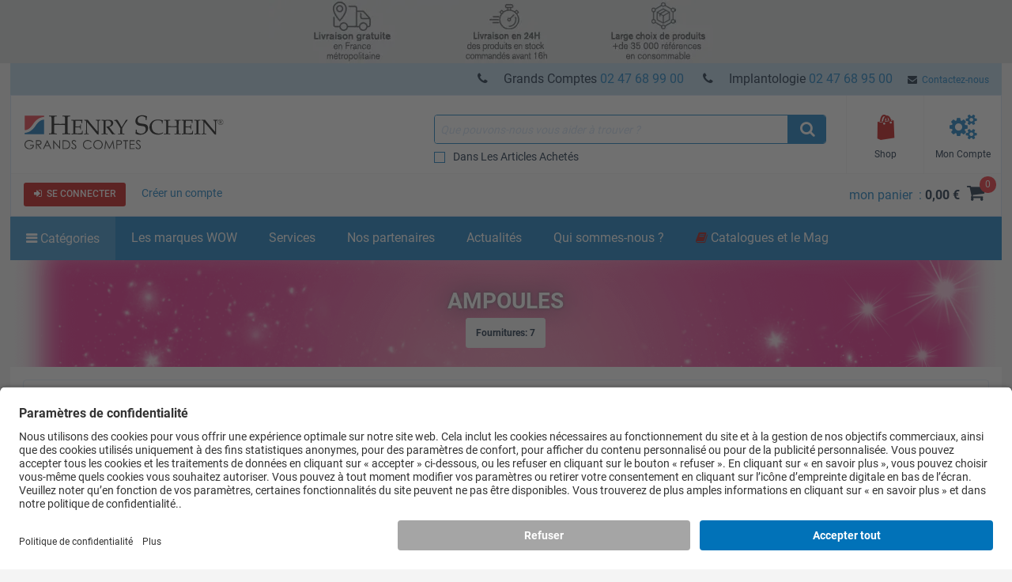

--- FILE ---
content_type: text/html; charset=iso-8859-15
request_url: https://www.henryschein.fr/fr-fr/corp/c/petit-equipement/ampoules?hsec=1
body_size: 56565
content:


<!doctype html>
<html lang="fr-FR">
<head>

<!-- UsercentricsUc.ascx  -->

<!-- BEGIN Usercentrics related code --> <link rel="preconnect" href="https://app.usercentrics.eu">
 <link rel="preconnect" href="https://api.usercentrics.eu">
 <link rel="preload" href="https://app.usercentrics.eu/browser-ui/latest/loader.js" as="script">
 <script>
// akam-sw.js install script version 1.3.6
"serviceWorker"in navigator&&"find"in[]&&function(){var e=new Promise(function(e){"complete"===document.readyState||!1?e():(window.addEventListener("load",function(){e()}),setTimeout(function(){"complete"!==document.readyState&&e()},1e4))}),n=window.akamServiceWorkerInvoked,r="1.3.6";if(n)aka3pmLog("akam-setup already invoked");else{window.akamServiceWorkerInvoked=!0,window.aka3pmLog=function(){window.akamServiceWorkerDebug&&console.log.apply(console,arguments)};function o(e){(window.BOOMR_mq=window.BOOMR_mq||[]).push(["addVar",{"sm.sw.s":e,"sm.sw.v":r}])}var i="/akam-sw.js",a=new Map;navigator.serviceWorker.addEventListener("message",function(e){var n,r,o=e.data;if(o.isAka3pm)if(o.command){var i=(n=o.command,(r=a.get(n))&&r.length>0?r.shift():null);i&&i(e.data.response)}else if(o.commandToClient)switch(o.commandToClient){case"enableDebug":window.akamServiceWorkerDebug||(window.akamServiceWorkerDebug=!0,aka3pmLog("Setup script debug enabled via service worker message"),v());break;case"boomerangMQ":o.payload&&(window.BOOMR_mq=window.BOOMR_mq||[]).push(o.payload)}aka3pmLog("akam-sw message: "+JSON.stringify(e.data))});var t=function(e){return new Promise(function(n){var r,o;r=e.command,o=n,a.has(r)||a.set(r,[]),a.get(r).push(o),navigator.serviceWorker.controller&&(e.isAka3pm=!0,navigator.serviceWorker.controller.postMessage(e))})},c=function(e){return t({command:"navTiming",navTiming:e})},s=null,m={},d=function(){var e=i;return s&&(e+="?othersw="+encodeURIComponent(s)),function(e,n){return new Promise(function(r,i){aka3pmLog("Registering service worker with URL: "+e),navigator.serviceWorker.register(e,n).then(function(e){aka3pmLog("ServiceWorker registration successful with scope: ",e.scope),r(e),o(1)}).catch(function(e){aka3pmLog("ServiceWorker registration failed: ",e),o(0),i(e)})})}(e,m)},g=navigator.serviceWorker.__proto__.register;if(navigator.serviceWorker.__proto__.register=function(n,r){return n.includes(i)?g.call(this,n,r):(aka3pmLog("Overriding registration of service worker for: "+n),s=new URL(n,window.location.href),m=r,navigator.serviceWorker.controller?new Promise(function(n,r){var o=navigator.serviceWorker.controller.scriptURL;if(o.includes(i)){var a=encodeURIComponent(s);o.includes(a)?(aka3pmLog("Cancelling registration as we already integrate other SW: "+s),navigator.serviceWorker.getRegistration().then(function(e){n(e)})):e.then(function(){aka3pmLog("Unregistering existing 3pm service worker"),navigator.serviceWorker.getRegistration().then(function(e){e.unregister().then(function(){return d()}).then(function(e){n(e)}).catch(function(e){r(e)})})})}else aka3pmLog("Cancelling registration as we already have akam-sw.js installed"),navigator.serviceWorker.getRegistration().then(function(e){n(e)})}):g.call(this,n,r))},navigator.serviceWorker.controller){var u=navigator.serviceWorker.controller.scriptURL;u.includes("/akam-sw.js")||u.includes("/akam-sw-preprod.js")||u.includes("/threepm-sw.js")||(aka3pmLog("Detected existing service worker. Removing and re-adding inside akam-sw.js"),s=new URL(u,window.location.href),e.then(function(){navigator.serviceWorker.getRegistration().then(function(e){m={scope:e.scope},e.unregister(),d()})}))}else e.then(function(){window.akamServiceWorkerPreprod&&(i="/akam-sw-preprod.js"),d()});if(window.performance){var w=window.performance.timing,l=w.responseEnd-w.responseStart;c(l)}e.then(function(){t({command:"pageLoad"})});var k=!1;function v(){window.akamServiceWorkerDebug&&!k&&(k=!0,aka3pmLog("Initializing debug functions at window scope"),window.aka3pmInjectSwPolicy=function(e){return t({command:"updatePolicy",policy:e})},window.aka3pmDisableInjectedPolicy=function(){return t({command:"disableInjectedPolicy"})},window.aka3pmDeleteInjectedPolicy=function(){return t({command:"deleteInjectedPolicy"})},window.aka3pmGetStateAsync=function(){return t({command:"getState"})},window.aka3pmDumpState=function(){aka3pmGetStateAsync().then(function(e){aka3pmLog(JSON.stringify(e,null,"\t"))})},window.aka3pmInjectTiming=function(e){return c(e)},window.aka3pmUpdatePolicyFromNetwork=function(){return t({command:"pullPolicyFromNetwork"})})}v()}}();</script>
<script id="usercentrics-cmp" src="https://app.usercentrics.eu/browser-ui/latest/loader.js" data-settings-id="S10LACVl4" async></script>
<script>
if (window.UC_UI && window.UC_UI.isInitialized()) {
   checkIfAlgonomyShouldRender();
   } else {
    window.addEventListener('UC_UI_INITIALIZED', function(e) {
      checkIfAlgonomyShouldRender();
   });
}
if (window.UC_UI && window.UC_UI.isInitialized()) {
   checkIfYouTubeShouldRender();
   } else {
    window.addEventListener('UC_UI_INITIALIZED', function(e) {
      checkIfYouTubeShouldRender();
   });
}
if (window.UC_UI && window.UC_UI.isInitialized()) {
   checkIfVimeoShouldRender();
   } else {
    window.addEventListener('UC_UI_INITIALIZED', function(e) {
      checkIfVimeoShouldRender();
   });
}
</script>
<!-- END Usercentrics related code -->




<title>
	Ampoules - Henry Schein France
</title>

<!-- Begin of Analytics-->
<!-- Google Anti-flicker Script -->

<!-- End Google Anti-flicker Script -->
<script>
// Initialise Data Layer(s), UC-Status-Variable and gtag-Function
window.dataLayer = window.dataLayer || [];
window.dataLayerTrack = window.dataLayerTrack || []; //Needs to be defined in Usercentrics Admin Interface (Implementation > Data Layer & Events > Google Tag Manager / Data layer)
window.ucInit = false;

function gtag() {
   dataLayerTrack.push(arguments);
}

// Initialise Google Consent Mode Parameters
gtag('consent', 'default', {
   ad_user_data: 'denied',
   ad_personalization: 'denied',
   ad_storage: 'denied',
   analytics_storage: 'denied',
   wait_for_update: 2000
});

//Event Listener for consent change events - needs to be defined in Usercentrics Admin Interface (Implementation > Data Layer & Events > Window Event)
window.addEventListener('ucEvent', function(e) {
    if (e.detail && e.detail.type && e.detail.type == 'explicit') { //Check if consent is implicit

        //Define Services for Consent Mode, Replace with names of your services
        var ucAnalyticsService = 'Google Analytics';
        var ucAdStorage = 'Google Ads Conversion Tracking';
        var ucAdRemarketing = 'Google Ads Conversion Tracking';
        var update = {};

        //Update Consent Mode Parameters
        if (e.detail.hasOwnProperty(ucAnalyticsService)) {
            update.analytics_storage = e.detail[ucAnalyticsService] ? 'granted':'denied';
        }
        if (e.detail.hasOwnProperty(ucAdStorage)) {
            update.ad_storage = e.detail[ucAdStorage] ? 'granted':'denied';
            update.ad_user_data = e.detail[ucAdStorage] ? 'granted':'denied';
        }
        if (e.detail.hasOwnProperty(ucAdRemarketing)) {
            update.ad_personalization = e.detail[ucAdRemarketing] ? 'granted':'denied';
        }
        if (Object.keys(update).length > 0) {
            gtag('consent', 'update', update);
        }
        window.dataLayerTrack.push({
            event: 'consent_mode_updated',
            update: update
        })

        //Check if window.dataLayer already contains events
        if (!window.ucInit && window.dataLayer && window.dataLayer.length > 0) {
            //If yes, push events to the window.dataLayerTrack
            window.dataLayer.forEach(event => {
                window.dataLayerTrack.push(event);
            })

            //Overwrite dataLayer.push so that all new events are automatically added to window.dataLayerTrack
            window.dataLayer.push = function(e) {
                window.dataLayerTrack.push(e)
            }
        }

        window.ucInit = true;
    }
});


</script>

<script>(function(w,d,s,l,i){w[l]=w[l]||[];w[l].push({'gtm.start':
new Date().getTime(),event:'gtm.js'});var f=d.getElementsByTagName(s)[0],
j=d.createElement(s),dl=l!='dataLayer'?'&l='+l:'';j.async=true;j.src=
'https://www.googletagmanager.com/gtm.js?id='+i+dl;f.parentNode.insertBefore(j,f);}
)(window,document,'script','dataLayerTrack','GTM-5QTB9N');</script>


<script>
dataLayer.push({
     'data_stream' : 'G-17J186CV40',
     'session_id' : 'wklceojxm1lsyh0bgwwzjiey',
     'division' : 'Grands Comptes',
     'region_1' : 'EMEA',
     'country' : 'France',
     'page_type' : 'Category Pages',
     'login_status' : 'anonymous',
     'site_section' : 'Parcourir la liste des produits'
   })
dataLayer.push({
     'event' : 'ga4_event',
     'event_name' : 'page_view',
     'page_title' : 'Ampoules - Henry Schein France',
     'page_location' : 'https://www.henryschein.fr/fr-fr/corp/c/petit-equipement/ampoules?hsec=1'
   })
dataLayer.push({ 'ecommerce' : null })
dataLayer.push({ 
  'event' : 'view_item_list',
  'page_type' : 'Category Pages',
  'ecommerce': { 
         'items': [ 
           {
           'item_id' : '892-6617',
           'item_name' : 'Ampoule LED N BA-INTERNATIONAL', 
           'currency' : 'EUR',
           'index' : 0,
           'item_brand' : 'BA INTERNATIONAL',
           'item_category' : 'Petit Equipement',
           'item_list_name' : 'Fournitures',
           'item_variant' : '',
           'quantity' : 1,
           }
         ,
           {
           'item_id' : '891-7342',
           'item_name' : 'Ampoule LED-NL BA-INTERNATIONAL', 
           'currency' : 'EUR',
           'index' : 1,
           'item_brand' : 'BA INTERNATIONAL',
           'item_category' : 'Petit Equipement',
           'item_list_name' : 'Fournitures',
           'item_variant' : '',
           'quantity' : 1,
           }
         ,
           {
           'item_id' : '891-4323',
           'item_name' : 'Ampoule LED BM BA-INTERNATIONAL', 
           'currency' : 'EUR',
           'index' : 2,
           'item_brand' : 'BA INTERNATIONAL',
           'item_category' : 'Petit Equipement',
           'item_list_name' : 'Fournitures',
           'item_variant' : '',
           'quantity' : 1,
           }
         ,
           {
           'item_id' : '891-4324',
           'item_name' : 'Ampoule LED K BA-INTERNATIONAL', 
           'currency' : 'EUR',
           'index' : 3,
           'item_brand' : 'BA INTERNATIONAL',
           'item_category' : 'Petit Equipement',
           'item_list_name' : 'Fournitures',
           'item_variant' : '',
           'quantity' : 1,
           }
         ,
           {
           'item_id' : '891-4325',
           'item_name' : 'Ampoule LED DT BA-INTERNATIONAL', 
           'currency' : 'EUR',
           'index' : 4,
           'item_brand' : 'BA INTERNATIONAL',
           'item_category' : 'Petit Equipement',
           'item_list_name' : 'Fournitures',
           'item_variant' : '',
           'quantity' : 1,
           }
         ,
           {
           'item_id' : '891-8477',
           'item_name' : 'Ampoule LED SIRONA', 
           'currency' : 'EUR',
           'index' : 5,
           'item_brand' : 'DENTSPLY SIRONA',
           'item_category' : 'Petit Equipement',
           'item_list_name' : 'Fournitures',
           'item_variant' : '',
           'quantity' : 1,
           }
         ,
           {
           'item_id' : '891-4322',
           'item_name' : 'Ampoule LED-S BA-INTERNATIONAL', 
           'currency' : 'EUR',
           'index' : 6,
           'item_brand' : 'BA INTERNATIONAL',
           'item_category' : 'Petit Equipement',
           'item_list_name' : 'Fournitures',
           'item_variant' : '',
           'quantity' : 1,
           }
         ]
  }
});
</script>








<!-- End of Analytics -->




    <!-- Head Begin -->
    

<!-- This needs to be the first tag under Head after title to support IE compatibility mode -->
<meta http-equiv="x-ua-compatible" content="IE=edge; IE=11; IE=10; IE=9">

<meta http-equiv="content-type" content="application/xhtml+xml; charset=iso-8859-1" />


<meta name="keywords" content="Activation de solutions d'irrigation, Appareils d'endodontie, Appareils de prophylaxie, Appareils pour prise de teinte, Assistance et secours, Autoclaves, Aéropolisseurs, Bistouris et accessoires, Contre-angles d'endodontie, dentaire, médical, hsic, catalogue, soins de santé, distributeur, produits, fournitures, ventes, équipement, école, réparation, financement, logiciels, gants, chirurgical, dentiste, buccal, formation continue, cancer, chirurgie, vaccins, pièce à main, produit pharmaceutique" />
<meta name="description" content="Leader en France Henry Schein propose des solutions complètes et intégrées à tous les acteurs de la filière dentaire : services, technologies, fournitures et participe à l'amélioration de la qualité des soins apportés aux patients" />
<meta name="OneWebVersion" content="22.1.0.0" />
<meta name="EndecaCategory" content="Commander" />
<meta name="EndecaDivisionId" content="corp" />
<meta name="EndecaLanguage" content="fr-fr" />
<meta name="robots" content="index, follow" />

        

        
            <!-- Autogenerated using HTMLHeadWriterUc -->
            <script type="text/javascript" src="/fr-fr/script/harmony-minified.min.js?t=250710123642" ></script>
                    
            <script type="text/javascript" src="/script/web-vitals.umd.js?t=250710123642"></script>
        <script type="text/javascript" src="/script/ui/datepicker/jquery.ui.datepicker-fr-fr.js"></script>

        

        

        

        

        
            <!-- CSS Cachebusting -->
            <link type="text/css" rel="stylesheet" href="/Css/harmony.all.bundle.min.css?t=250710123642" visible="false" />
        

        

        

        

        
        
        

    


<link rel="shortcut icon" type="image/ico" href="/App_Themes/Harmony/images/ico//favicon.ico" />
<link rel="apple-touch-icon" href="/App_Themes/Harmony/images/ico/apple-touch-icon.png" />
<link rel="apple-touch-icon" sizes="57x57" href="/App_Themes/Harmony/images/ico/apple-touch-icon-57x57.png" />
<link rel="apple-touch-icon" sizes="72x72" href="/App_Themes/Harmony/images/ico/apple-touch-icon-72x72.png" />
<link rel="apple-touch-icon" sizes="76x76" href="/App_Themes/Harmony/images/ico/apple-touch-icon-76x76.png" />
<link rel="apple-touch-icon" sizes="114x114" href="/App_Themes/Harmony/images/ico/apple-touch-icon-114x114.png" />
<link rel="apple-touch-icon" sizes="120x120" href="/App_Themes/Harmony/images/ico/apple-touch-icon-120x120.png" />
<link rel="apple-touch-icon" sizes="144x144" href="/App_Themes/Harmony/images/ico/apple-touch-icon-144x144.png" />
<link rel="apple-touch-icon" sizes="152x152" href="/App_Themes/Harmony/images/ico/apple-touch-icon-152x152.png" />
<link rel="apple-touch-icon" sizes="180x180" href="/App_Themes/Harmony/images/ico/apple-touch-icon-180x180.png" />


<!--Meta tags-->
<meta charset="utf-8" />

<!--Set initial scale to one and turn off pinch, zoom-->
<meta id="ctl00_ucHead_metaViewPort" content="user-scalable=no, width=device-width, initial-scale=1, maximum-scale=1" name="viewport"></meta>
<meta name="author" content="Henry Schein" />

<!--Apple full screen mode -->
<meta name="apple-mobile-web-app-capable" content="yes" />
<meta name="apple-mobile-web-app-status-bar-style" content="translucent black" />
<meta name="HandheldFriendly" content="true" />

<!--Windows 8 meta tags-->
<meta name="application-name" content="Henry Schein"/>
<meta name="msapplication-tooltip" content="Henry Schein / Medical / Dental" />
<meta name="msapplication-TileColor" content="0072bc"/>

<!--[if lt IE 9]>
    <script src="/App_Themes/Harmony/js/plug-ins/html5shiv.js"></script>
<![endif]-->

<!--IE font smoothing-->
<meta http-equiv="cleartype" content="on" />

<!--Turn off Dialer-->
<meta name="format-detection" content="telephone=no">

<!-- IE specific to avoid flashing on tap -->
<meta content="no" name="msapplication-tap-highlight">
    <!-- Head End -->
<link href="../../../../App_Themes/Harmony/ContentStyle.min.css" type="text/css" rel="stylesheet" /><link href="https://www.henryschein.fr/fr-fr/corp/c/petit-equipement/ampoules" rel="canonical" />
<script>(window.BOOMR_mq=window.BOOMR_mq||[]).push(["addVar",{"rua.upush":"false","rua.cpush":"true","rua.upre":"false","rua.cpre":"false","rua.uprl":"false","rua.cprl":"false","rua.cprf":"false","rua.trans":"SJ-79e4c550-a0a6-4303-867f-bdba3ac82223","rua.cook":"false","rua.ims":"false","rua.ufprl":"false","rua.cfprl":"true","rua.isuxp":"false","rua.texp":"norulematch","rua.ceh":"false","rua.ueh":"false","rua.ieh.st":"0"}]);</script>
                              <script>!function(e){var n="https://s.go-mpulse.net/boomerang/";if("False"=="True")e.BOOMR_config=e.BOOMR_config||{},e.BOOMR_config.PageParams=e.BOOMR_config.PageParams||{},e.BOOMR_config.PageParams.pci=!0,n="https://s2.go-mpulse.net/boomerang/";if(window.BOOMR_API_key="M3PAB-AKXGL-3EP78-8LH7C-U6VEA",function(){function e(){if(!o){var e=document.createElement("script");e.id="boomr-scr-as",e.src=window.BOOMR.url,e.async=!0,i.parentNode.appendChild(e),o=!0}}function t(e){o=!0;var n,t,a,r,d=document,O=window;if(window.BOOMR.snippetMethod=e?"if":"i",t=function(e,n){var t=d.createElement("script");t.id=n||"boomr-if-as",t.src=window.BOOMR.url,BOOMR_lstart=(new Date).getTime(),e=e||d.body,e.appendChild(t)},!window.addEventListener&&window.attachEvent&&navigator.userAgent.match(/MSIE [67]\./))return window.BOOMR.snippetMethod="s",void t(i.parentNode,"boomr-async");a=document.createElement("IFRAME"),a.src="about:blank",a.title="",a.role="presentation",a.loading="eager",r=(a.frameElement||a).style,r.width=0,r.height=0,r.border=0,r.display="none",i.parentNode.appendChild(a);try{O=a.contentWindow,d=O.document.open()}catch(_){n=document.domain,a.src="javascript:var d=document.open();d.domain='"+n+"';void(0);",O=a.contentWindow,d=O.document.open()}if(n)d._boomrl=function(){this.domain=n,t()},d.write("<bo"+"dy onload='document._boomrl();'>");else if(O._boomrl=function(){t()},O.addEventListener)O.addEventListener("load",O._boomrl,!1);else if(O.attachEvent)O.attachEvent("onload",O._boomrl);d.close()}function a(e){window.BOOMR_onload=e&&e.timeStamp||(new Date).getTime()}if(!window.BOOMR||!window.BOOMR.version&&!window.BOOMR.snippetExecuted){window.BOOMR=window.BOOMR||{},window.BOOMR.snippetStart=(new Date).getTime(),window.BOOMR.snippetExecuted=!0,window.BOOMR.snippetVersion=12,window.BOOMR.url=n+"M3PAB-AKXGL-3EP78-8LH7C-U6VEA";var i=document.currentScript||document.getElementsByTagName("script")[0],o=!1,r=document.createElement("link");if(r.relList&&"function"==typeof r.relList.supports&&r.relList.supports("preload")&&"as"in r)window.BOOMR.snippetMethod="p",r.href=window.BOOMR.url,r.rel="preload",r.as="script",r.addEventListener("load",e),r.addEventListener("error",function(){t(!0)}),setTimeout(function(){if(!o)t(!0)},3e3),BOOMR_lstart=(new Date).getTime(),i.parentNode.appendChild(r);else t(!1);if(window.addEventListener)window.addEventListener("load",a,!1);else if(window.attachEvent)window.attachEvent("onload",a)}}(),"".length>0)if(e&&"performance"in e&&e.performance&&"function"==typeof e.performance.setResourceTimingBufferSize)e.performance.setResourceTimingBufferSize();!function(){if(BOOMR=e.BOOMR||{},BOOMR.plugins=BOOMR.plugins||{},!BOOMR.plugins.AK){var n="true"=="true"?1:0,t="",a="aoiayxix2kf3m2kbjmka-f-7bc589d9f-clientnsv4-s.akamaihd.net",i="false"=="true"?2:1,o={"ak.v":"39","ak.cp":"712499","ak.ai":parseInt("460713",10),"ak.ol":"0","ak.cr":8,"ak.ipv":4,"ak.proto":"h2","ak.rid":"235d808d","ak.r":47358,"ak.a2":n,"ak.m":"a","ak.n":"essl","ak.bpcip":"3.144.12.0","ak.cport":34426,"ak.gh":"23.208.24.237","ak.quicv":"","ak.tlsv":"tls1.3","ak.0rtt":"","ak.0rtt.ed":"","ak.csrc":"-","ak.acc":"","ak.t":"1765886740","ak.ak":"hOBiQwZUYzCg5VSAfCLimQ==VWek+Eolvc3qJBQ89+BzC8sKL9HUL2skwkcmM4whMTWCBwdM1bVe2PF17qpIbnbT1l4sPxUxMVSd5NF4OiNnbo7elnxnpWHhquURfyt3cYhwBrI2XrFOrwgvxaTCpLVWEg7EjA4ewSFanm2SLrPRO+1I1PzsU+b1BWBv/MP3AzlaxiVkFPdaQ/vXKg7FiBKf2n4Zgj9DPIz76RT7NjsG20Kz4czjM5Ztux7UsoiWwmkdoM0k2lcBRm6bip7B45KSCR9hfb+u/1M6FwWrb1Bu4ng0qm8uVmTiHFx5KHo9qj8g6AFATtJxkUDTLmEEYgXmCkYLgcowwBSOdmhdRnyBeBHX55mA31QLrGdHERuGsRjrVoxdaCVKWT8SVgC7ZaoxkBC0ps8CGSSMoikYSa47p+SD+ofqoV9e2+z0ZbjNpaI=","ak.pv":"199","ak.dpoabenc":"","ak.tf":i};if(""!==t)o["ak.ruds"]=t;var r={i:!1,av:function(n){var t="http.initiator";if(n&&(!n[t]||"spa_hard"===n[t]))o["ak.feo"]=void 0!==e.aFeoApplied?1:0,BOOMR.addVar(o)},rv:function(){var e=["ak.bpcip","ak.cport","ak.cr","ak.csrc","ak.gh","ak.ipv","ak.m","ak.n","ak.ol","ak.proto","ak.quicv","ak.tlsv","ak.0rtt","ak.0rtt.ed","ak.r","ak.acc","ak.t","ak.tf"];BOOMR.removeVar(e)}};BOOMR.plugins.AK={akVars:o,akDNSPreFetchDomain:a,init:function(){if(!r.i){var e=BOOMR.subscribe;e("before_beacon",r.av,null,null),e("onbeacon",r.rv,null,null),r.i=!0}return this},is_complete:function(){return!0}}}}()}(window);</script></head>
<body id="Supplies" class="hs-product-list harmony-shopping-productbrowser not-loggedin fr-fr Harmony flag-no-price no-compare">    
    <!-- Google Tag Manager (noscript) -->
<noscript><iframe src="https://www.googletagmanager.com/ns.html?id=GTM-5QTB9N"
height="0" width="0" style="display:none;visibility:hidden"></iframe></noscript>
<!-- End Google Tag Manager (noscript) -->

    <form method="post" action="/fr-fr/corp/c/petit-equipement/ampoules?hsec=1" onsubmit="javascript:return WebForm_OnSubmit();" id="aspnetForm" novalidate="">
<div>
<input type="hidden" name="ctl00_ScriptManager_TSM" id="ctl00_ScriptManager_TSM" value="" />
<input type="hidden" name="__EVENTTARGET" id="__EVENTTARGET" value="" />
<input type="hidden" name="__EVENTARGUMENT" id="__EVENTARGUMENT" value="" />
<input type="hidden" name="__LASTFOCUS" id="__LASTFOCUS" value="" />
<input type="hidden" name="__VIEWSTATE" id="__VIEWSTATE" value="/wEPBSN2czpkMjkyMzZhNDJjNjc0ZmRlODAwZjg1M2YyOGM5OTQ3MGREPsuBeNCAihdj6ufD68xDrNqeJw==" />
</div>

<script type="text/javascript">
//<![CDATA[
var theForm = document.forms['aspnetForm'];
function __doPostBack(eventTarget, eventArgument) {
    if (!theForm.onsubmit || (theForm.onsubmit() != false)) {
        theForm.__EVENTTARGET.value = eventTarget;
        theForm.__EVENTARGUMENT.value = eventArgument;
        theForm.submit();
    }
}
//]]>
</script>


<script src="/WebResource.axd?d=4fDDsW4v1dw6LuATJLbZvcK7JBNPPpM-yIji5bFuA6k5cqxGUGBScHK06KYyetsDO2pLqxQwPaylTSmw4Q1FGKSalBc1&amp;t=637811441240000000" type="text/javascript"></script>

<script> var gIsUserAcceptanceCookieEnabled="false" </script>
<script type="text/javascript">
//<![CDATA[
var _uiConfig = {
inDevelopmentMode: false,
richRelevanceIsActive: true,
backOrderProductReviewIsActive: false,
backOrderProductModalUrl: '/fr-fr/Shopping/BackOrderProductReview.aspx',
pageHeaderAnimation: false,
isHarmony: true,
isMDMEnabled: false,
openProductsInPopup: false,
isCrawler: false,
priceMod: "post-space",
currentCountryCode: 'fr',
zones: undefined,
harmonyLoaderHeader: 'Chargement',
harmonyLoaderSubHeader: 'Merci de patienter',
isTSM: 'false',
isTermsAndConditionsOnCheckoutEnabled: 'false',
isGTMEnabled: true ,
isGA3Enabled: false ,
maxAllowedProductsForVariableQuantity: 250
}
//]]>
</script>
<script>$(document).ready(function() { $('li.invoice-email-highligth-menu').removeClass('invoice-email-highligth-menu'); });</script>
<script type="text/javascript">
//<![CDATA[
$(function() { if (_canPrice != undefined) _canPrice = 'True'; onSearchAjaxPricingEnabled(); });//]]>
</script>
<script>
var actionBarOptionsExist = typeof(actionBarOptions) !== 'undefined';
var actionBarOptions = {
"actionBarOptionsExist" : actionBarOptionsExist,
"isVisible" : "True",
"canReview" : "True",
"canCheckout" : "True",
"canAddToShoppingList" : "True",
"canSeeBuyingOptions" : "False",
"page" : "Search",
"activePanel" : "primary-panel"
};
</script>

<script type="text/javascript">
//<![CDATA[
$(function() { $('div .hs-select-opt > select option[value="Contract"]').hide();});function openColorBox(productId) {
     var screenWidth = $(window).width()
     var screenHeight = $(window).height()
     var url = 'https://www.henryschein.fr/fr-fr/shop/profiles/CustomCatalogAddItem.aspx?printOption=no&close=No&ProductId=' + productId;
     $.fn.colorbox({ href: url, open: true, width: screenWidth, height: screenHeight, iframe: true, opacity: .7 });
}
function ShowFilter_Category(result, context)
{
var div = document.getElementById('SearchFilterBarDiv');
var x = findPosX(div);
var y = findPosY(div);
ShowCategoryFilter(result, context);
movePopup('CategoryFilter',x + 100,y + 25);
}
function ShowFilter_SubCategory(result, context)
{
var div = document.getElementById('SearchFilterBarDiv');
var x = findPosX(div);
var y = findPosY(div);
ShowSubCategoryFilter(result, context);
movePopup('SubCategoryFilter',x + 100,y + 25);
}
function ShowFilter_Manufacturer(result, context)
{
var div = document.getElementById('SearchFilterBarDiv');
var x = findPosX(div);
var y = findPosY(div);
ShowManufacturersFilter(result, context);
movePopup('ManufacturersFilter',x + 100,y + 25);
}
function ShowFilter_Redemption(result, context)
{
var div = document.getElementById('SearchFilterBarDiv');
var x = findPosX(div);
var y = findPosY(div);
ShowRedemptionsFilter(result, context);
movePopup('RedemptionsFilter',x + 100,y + 25);
}
function ShowCategoryFilter(result, context) { var currentPopUp = document.getElementById('CategoryFilter_b'); if(currentPopUp != null){showbox('CategoryFilter');}else{  new popUp(610, 280, 300, 200, 'CategoryFilter', result, 'white', '#1A78C0', '11px verdana, arial, helvetica', 'Veuillez sélectionner une catégorie.', '#D3D3D3', 'black', 'lightgrey', '', 'black', true, false, false, true, false, false, '../../../images/icons/Ico_min.gif', '../../../images/icons/Ico_max.gif', '../../../images/icons/Ico_close.gif', '../../../images/icons/Ico_resize.gif')}}function ShowSubCategoryFilter(result, context) { var currentPopUp = document.getElementById('SubCategoryFilter_b'); if(currentPopUp != null){showbox('SubCategoryFilter');}else{  new popUp(610, 280, 300, 200, 'SubCategoryFilter', result, 'white', '#1A78C0', '11px verdana, arial, helvetica', 'Veuillez sélectionner une sous-catégorie.', '#D3D3D3', 'black', 'lightgrey', '', 'black', true, false, false, true, false, false, '../../../images/icons/Ico_min.gif', '../../../images/icons/Ico_max.gif', '../../../images/icons/Ico_close.gif', '../../../images/icons/Ico_resize.gif')}}function ShowManufacturersFilter(result, context) { var currentPopUp = document.getElementById('ManufacturersFilter_b'); if(currentPopUp != null){showbox('ManufacturersFilter');}else{  new popUp(610, 280, 300, 200, 'ManufacturersFilter', result, 'white', '#1A78C0', '11px verdana, arial, helvetica', 'Veuillez sélectionner un fournisseur.', '#D3D3D3', 'black', 'lightgrey', '', 'black', true, false, false, true, false, false, '../../../images/icons/Ico_min.gif', '../../../images/icons/Ico_max.gif', '../../../images/icons/Ico_close.gif', '../../../images/icons/Ico_resize.gif')}}function ShowRedemptionsFilter(result, context) { var currentPopUp = document.getElementById('RedemptionsFilter_b'); if(currentPopUp != null){showbox('RedemptionsFilter');}else{  new popUp(610, 280, 300, 200, 'RedemptionsFilter', result, 'white', '#1A78C0', '11px verdana, arial, helvetica', 'Veuillez sélectionner', '#D3D3D3', 'black', 'lightgrey', '', 'black', true, false, false, true, false, false, '../../../images/icons/Ico_min.gif', '../../../images/icons/Ico_max.gif', '../../../images/icons/Ico_close.gif', '../../../images/icons/Ico_resize.gif')}}var _division = 'corp';var _divisionName = 'grandscomptes';var _catalogName = 'GENCORP';var _endecaCatalogName = 'GENCORP';var _culture = 'fr-fr';var _persistFeaturebarAction = 'False';var _isPriceBlocked = 'False';var _isEnhancedEcomEnabled = 'False';var _ajaxPriceProductCount = '0';var _domainShardingForJSONRequests= '';var _isCallingFromCMS = 'False';var _isVivaLearningEnabled = 'False';var _vivaLearningLink = '';var _currencySymbol = '€';var _isAuthenticated = 'False';var _uId = '{85d0540e-957c-4b86-a957-dd32ed82efc9}';var _domain = 'https://www.henryschein.fr/';var _showPriceToAnonymousUserFromCMS = 'False';var _n = 'gj3/jyhbATtuKq5MH8dwcXAtSnsTHL6APmf8YBWaniM=';var _canPrice = 'False';var _canAddToCart = 'False';var _isMDMEnabled = 'False';var _browseSupply_ContShoppingKey = '/fr-fr/corp/c/petit-equipement/ampoules?hsec=1';var _getLogOutUrl = 'https://www.henryschein.fr/fr-fr/Profiles/Logout.aspx';var _isFullPage = 'true';var _isGA4Enabled = 'true';var _currency = 'EUR';var _listNameForShoppingList = 'Mes listes  de achats';var _listNameForShoppingCart = 'Ma commande';var _listNameForProductList = 'Fournitures';var _pageTypeGA4 = 'Category Pages';//]]>
</script>

<script src="/ScriptResource.axd?d=qwXpF5hGgdw_gDfurwBLrI1MEzn9f36-1uZtWiBtrr9PaYWbF8cmIGMqPE_DlWokucdiWzCUBMGrVnyH7g0CY_V1onSR0f36zL14AM9SbtpG5ydGbJKkvIZLScaThs21zQOaMUrTQc9h5JsIWuDE6dtrssM1&amp;t=2265eaa7" type="text/javascript"></script>
<script type="text/javascript">
//<![CDATA[
function PagingConfirm(linkControl)
{
    if(CheckIfAnyItemHaveQty())
    {
    var originalhref = linkControl.originalHref;
        if (! checkQtybyJavaScript(1))
        {
            return false;
        }
        if (linkControl != null)
        {
            if (linkControl.originalHref == undefined)
            {
                linkControl.originalHref = linkControl.href;
                originalhref = linkControl.href;
            }
            newHref = linkControl.originalHref + '&addproductid=' + productAppendString + '&addproductqty=' + quantityAppendString + '&addproductuom=' + uomAppendString;
            linkControl.href = newHref;
        }
       var userSelection = confirm('Vous avez saisi une quantité pour un ou plusieurs articles. Veuillez cliquer sur OK pour ajouter les articles à votre commande et vous rendre à la page sélectionnée.');
    if(!userSelection)
        {
            linkControl.href = originalhref;
        }
   }
   return true;
}

function CheckIfAnyItemHaveQty()
{
    addItemsRequested = false;
    productAppendString = '';
    quantityAppendString = '';
    uomAppendString = '';
    return addItemsRequested;
}
//]]>
</script>

<script src="/Telerik.Web.UI.WebResource.axd?_TSM_HiddenField_=ctl00_ScriptManager_TSM&amp;compress=1&amp;_TSM_CombinedScripts_=%3b%3bSystem.Web.Extensions%2c+Version%3d4.0.0.0%2c+Culture%3dneutral%2c+PublicKeyToken%3d31bf3856ad364e35%3afr-FR%3a5bc44d53-7cae-4d56-af98-205692fecf1f%3aea597d4b%3ab25378d2" type="text/javascript"></script>
<script type="text/javascript">
//<![CDATA[
function WebForm_OnSubmit() {
if (typeof(ValidatorOnSubmit) == "function" && ValidatorOnSubmit() == false) return false;
return true;
}
//]]>
</script>

<div>

	<input type="hidden" name="__VIEWSTATEGENERATOR" id="__VIEWSTATEGENERATOR" value="260471F1" />
</div>
		

<!-- RichRelevance Begin  -->

<script type="text/javascript">
    var richRelevanceApiReady = false;
    var richRelevanceModalUrl = '/fr-fr/Shopping/RichRelevanceSuggestions.aspx';
    var richRelevanceBaseUrlApi = 'https://recs.algorecs.com/rrserver/api/rrPlatform/recsForPlacements?apiKey=530b5efce5421fa1&apiClientKey=0d4aff0d2e22dd02&sessionId=wklceojxm1lsyh0bgwwzjiey&rid=fr-FR-corp&returnMinimalRecItemData=true&ts=20251216130540&placements=category_page.subcat_rr1&sgs=&userAttribute=&rfm=Catalog:GENCORP';
    var richRelevanceAddToCartPageType = 'add_to_cart_page';
    var richRelevancePageType = 'category_page.subcat_rr1';
    var richRelevanceRecommendationsATCApiURL = 'https://recs.algorecs.com/rrserver/api/rrPlatform/recsForPlacements?apiKey=530b5efce5421fa1&apiClientKey=0d4aff0d2e22dd02&sessionId=wklceojxm1lsyh0bgwwzjiey&rid=fr-FR-corp&returnMinimalRecItemData=true&ts=20251216130540&placements=add_to_cart_page&atcid={ProductId}&userId=';
    var isRichRelevanceRecommendationOptedOut = true;
    var richRelevanceCartPageURL = 'https://recs.algorecs.com/rrserver/api/rrPlatform/recsForPlacements?apiKey=530b5efce5421fa1&apiClientKey=0d4aff0d2e22dd02&sessionId=wklceojxm1lsyh0bgwwzjiey&rid=fr-FR-corp&returnMinimalRecItemData=true&ts=20251216130540&placements=&sgs=&userAttribute=&rfm=Catalog:GENCORP';
    $(document).ready(function() {
   if (canAlgonomyRender === true) {
           richRelevanceApi('https://recs.algorecs.com/rrserver/api/rrPlatform/recsForPlacements?apiKey=530b5efce5421fa1&apiClientKey=0d4aff0d2e22dd02&sessionId=wklceojxm1lsyh0bgwwzjiey&rid=fr-FR-corp&returnMinimalRecItemData=true&ts=20251216130540&placements=category_page.subcat_rr1&sgs=&userAttribute=&rfm=Catalog:GENCORP&categoryId=20_1&count=&productId=892-6617|891-7342|891-4323|891-4324|891-4325|891-8477|891-4322');
   }

    });
var richRelevanceApiUrl = 'https://recs.algorecs.com/rrserver/api/rrPlatform/recsForPlacements?apiKey=530b5efce5421fa1&apiClientKey=0d4aff0d2e22dd02&sessionId=wklceojxm1lsyh0bgwwzjiey&rid=fr-FR-corp&returnMinimalRecItemData=true&ts=20251216130540&placements=category_page.subcat_rr1&sgs=&userAttribute=&rfm=Catalog:GENCORP&categoryId=20_1&count=&productId=892-6617|891-7342|891-4323|891-4324|891-4325|891-8477|891-4322';
</script>


<!-- RichRelevance End  -->
        <!-- Mandatory Controls Begin -->
        <script type="text/javascript">
//<![CDATA[
Sys.WebForms.PageRequestManager._initialize('ctl00$ScriptManager', 'aspnetForm', [], [], [], 90, 'ctl00');
//]]>
</script>

        
        <!-- Mandatory Controls End -->

        <div class="limit">
            <div class="hs-slider slide-mobile-menu">

                <!-- Slide Menu-->
                <div class="nocrawler">
                    <section class="panel first">
                        <div class="panel-content mobile-login hs-login" data-role="menu-account" data-login-role="menu-account">
    <h1 class="slide-title">Mon compte</h1>
    <section id="ctlLogin" class="login-panel">
        <div class="hs-form">


<!-- Begin LoginUc.ascx -->
<div id="ctl00_ucLoginMyAccountSidebar_phInvalid" class="login-overlay" data-id="ctl00_ucLoginMyAccountSidebar">
    <div class="form-container-holder">
        <div id="ctl00_ucLoginMyAccountSidebar_divLogin" style="display:block">
            <div class="hs-form-row">                
                <a id="ctl00_ucLoginMyAccountSidebar_hypForgotUserId" tabindex="74" class="forgot" onclick="loginUc.getForgotUserIdUrl(); return false;">Oublié</a>
                <label for="ctl00_ucLoginMyAccountSidebar_txtLogonName" class="username">Nom utilisateur</label>
                <input name="ctl00$ucLoginMyAccountSidebar$txtLogonName" id="ctl00_ucLoginMyAccountSidebar_txtLogonName" tabindex="70" class="hs-input username" type="email" data-sync-value="txtLogonName" />
            </div>
            <div class="hs-form-row">                
                <a id="ctl00_ucLoginMyAccountSidebar_hypForgotPwd" tabindex="75" class="forgot" onclick="loginUc.getForgotPasswordUrl(); return false;">Oublié</a>
                <i class="fa fa-eye toggle-password-text"></i>
                <label for="ctl00_ucLoginMyAccountSidebar_txtPassword" class="password">Mot de passe</label>
                <input name="ctl00$ucLoginMyAccountSidebar$txtPassword" maxlength="12" id="ctl00_ucLoginMyAccountSidebar_txtPassword" tabindex="71" class="hs-input password" type="password" data-sync-value="txtPassword" onkeypress="if ((event.which &amp;&amp; event.which == 13) || (event.keyCode &amp;&amp; event.keyCode == 13)) { document.getElementById(&#39;ctl00_ucLoginMyAccountSidebar_btnLoginCallback&#39;).click();return false;} else return true; " />
            </div>
            <div class="form-messages small">
                <span id="ctl00_ucLoginMyAccountSidebar_cvInvalidUser" style="color:Red;display:none;">
                            <ul class="errors"><li>Vous avez saisi un nom utilisateur et/ou un mot de passe non valides. Saisissez-les de nouveau.</li></ul>                            
                </span>
            </div>

            <a class="hs-try-again hs-btn secondary-btn small rounded" onclick="loginUc.onTryAgainClicked(event);">Réessayer</a>

            <div class="hs-form-row">
                <div class="pull-right">
                    
                    <button type="button"
                        id="ctl00_ucLoginMyAccountSidebar_btnLoginCallback"
                        class="hs-btn primary-btn rounded x-small" 
                        onclick="loginUc.authenticateUser(this)"
                        data-uid="ctl00_ucLoginMyAccountSidebar_txtLogonName"
                        data-pwd="ctl00_ucLoginMyAccountSidebar_txtPassword"
                        data-manual-show-loader="<span class='fa fa-spin fa-refresh'></span> SE CONNECTER">
                        <span class="fa fa-sign-in"></span>&nbsp;&nbsp;SE CONNECTER
                    </button>
                    <button type="button"
                        style="display: none"
                        id="btnPunchoutLoginCallback"
                        class="hs-btn primary-btn rounded x-small" 
                        onclick="loginUc.authenticateUser(this)"
                        data-uid="ctl00_ucLoginMyAccountSidebar_txtLogonName"
                        data-pwd="ctl00_ucLoginMyAccountSidebar_txtPassword"
                        data-manual-show-loader="<span class='fa fa-spin fa-refresh'></span> Personnaliser "
                        data-punchoutredirecttarget="">
                        <span class="fa fa-sign-in"></span>&nbsp;&nbsp;Personnaliser
                    </button>
                </div>

                
                <div class="pull-right pad-right">
                    <a onclick="loginUc.getCreateAnOnlineAccountUrl(); return false;" id="ctl00_ucLoginMyAccountSidebar_lnkCreateOnLineButton" class="hs-btn rounded x-small" href="javascript:WebForm_DoPostBackWithOptions(new WebForm_PostBackOptions(&quot;ctl00$ucLoginMyAccountSidebar$lnkCreateOnLineButton&quot;, &quot;&quot;, true, &quot;&quot;, &quot;&quot;, false, true))">Créer un compte</a>
                </div>
                

                
            </div>
        </div>
        <div id="ctl00_ucLoginMyAccountSidebar_divPleaseCallUs" data-nosnippet="true" style="display:none">
            <div class="hs-form-row">
                <p>
                    <span id="ctl00_ucLoginMyAccountSidebar_lblTooMuchAttemptsMessage"></span>
                </p>
                <div id="ctl00_ucLoginMyAccountSidebar_pnlContactInfo" style="display: none">
	
                    Pour toute assistance supplémentaire, n'hésitez pas à nous contacter Support Technique Internet au 02 47 68 50 11 (Coût d'une communication locale), du lundi au vendredi entre 8h30 et 17h00.
                
</div>
                                
                <a id="ctl00_ucLoginMyAccountSidebar_hypForgotUserId_PleaseCallUs" onclick="loginUc.getForgotUserIdUrl(); return false;">Vous avez oublié votre nom utilisateur?</a>
                <a id="ctl00_ucLoginMyAccountSidebar_hypForgotPassword_PleaseCallUs" onclick="loginUc.getForgotPasswordUrl(); return false;">Vous avez oublié votre mot de passe?</a>
            </div>
        </div>
    </div>
</div>
<!-- End LoginUc.ascx -->

        </div>
    </section>
</div>

<div class="mobile-menu panel-content selected" data-role="menu-All">
    <h1 class="slide-title">Menu</h1>
    <nav class="sub-menu">
       <div class="hs-accordion" data-clone="cloned-menu-All" data-clean="id" data-hook="callbackForCleaningMenuHTMLBeforeClone" >
<ul class="hs-accordion indented-menu" >
<li>
<h2 class=" heading ">
Commander</h2>
<ul class="content">
<li class="bg-lite"><div class="hs-form quick-order section-bg">
    <div class="hs-form-row no-margin">
        <div class="half pad-right">
            <label class="x-small" for="SideMenuControl1000txtItemCodeId">Code article</label>
            <input onclick="this.value = '';" value="" onkeypress="javascript:if (EnterKeyPressed(event)) { var index = $('.quick-add-text').index(document.activeElement) + 1;$('.quick-add-text').eq(index).focus();return false; }" id="SideMenuControl1000txtItemCodeId" name="SideMenuControl1000txtItemCodeId" value="" class="rounded x-small text-itemcode quick-add-text" maxlength="25" type="text" />
        </div>
        <div class="quarter">
            <label class="x-small" for="SideMenuControl1000txtItemQtyId">Qté</label>
            <input onclick="this.value = '';" value="" onkeypress="javascript:if (EnterKeyPressed(event)) { QuickAddItemHarmony('SideMenuControl1000txtItemCodeId','SideMenuControl1000txtItemQtyId','fr-fr','3','25', 'Vous devez saisir une quantité d\'articles à ajouter à votre commande.', 'Vous devez saisir un code article valide pour ajouter des produits à votre commande.', 'Vous devez saisir un code article valide et une quantité pour ajouter des produits à votre commande.', 'false', this);; return false; }" id="SideMenuControl1000txtItemQtyId" name="SideMenuControl1000txtItemQtyId" value="" class="rounded x-small text-qty quick-add-text" maxlength="5" type="number" min="1" />
        </div>
        <div class="quarter pad-left push-right x-small pad-top">
            <button type="button" id="item-cart" onclick="javascript:QuickAddItemHarmony('SideMenuControl1000txtItemCodeId','SideMenuControl1000txtItemQtyId','fr-fr','3','25', 'Vous devez saisir une quantité d\'articles à ajouter à votre commande.', 'Vous devez saisir un code article valide pour ajouter des produits à votre commande.', 'Vous devez saisir un code article valide et une quantité pour ajouter des produits à votre commande.', 'false', this);" class="hs-btn primary-btn rounded x-small quick-add"><i class="fa fa-cart-plus large"></i></button>
        </div>
    </div>
    <div class="hs-form-row push-right no-margin-bottom"><a class="small margin-top" href="https://www.henryschein.fr/fr-fr/Shopping/QuickOrder.aspx">Saisir plus</a></div>
</div>
</li><li  class=" ellipsis"><a  class=" ellipsis" href="/fr-fr/Orders/ItemsFromHistory.aspx" onclick="CreateDataLayerForOutboundLinks(this)">Commander depuis l'historique </a></li>
<li  class=" ellipsis"><a class="selected   ellipsis" href="/fr-fr/shopping/SupplyBrowser.aspx" onclick="CreateDataLayerForOutboundLinks(this)">Parcourir la liste des produits</a></li>
<li ><a  href="javascript:BrowseWindow('https://www.henryschein.fr/fr-fr/Shopping/SpeedEntry/SpeedEntry.aspx', 1, '_new', '420', '660');" onclick="CreateDataLayerForOutboundLinks(this)">Commande express</a></li>
<li ><a  href="/fr-fr/Shopping/ShoppingLists.aspx" onclick="CreateDataLayerForOutboundLinks(this)">Mes listes d'achats </a></li>
<li ><a  href="/fr-fr/Shopping/CurrentCart.aspx?Cart=New" onclick="CreateDataLayerForOutboundLinks(this)">Mon panier </a></li>
<li ><a  href="/fr-fr/Orders/UnplacedOrders.aspx?responsive=false&amp;id=1" onclick="CreateDataLayerForOutboundLinks(this)">Commandes en cours</a></li>
<li  class=" ellipsis"><a href="/grands-comptes/catalogues.aspx?sc_lang=fr-fr&hssc=1&id=corpCat"  onclick="CreateDataLayerForOutboundLinks(this)" ><i class="fa fa-book color-primary"></i> Catalogues et le Mag</a></li><li ><a href="/grands-comptes/qui-sommes-nous/questions-frequentes.aspx?sc_lang=fr-fr&hssc=1"  onclick="CreateDataLayerForOutboundLinks(this)" >Questions frequentes</a></li><li  class=" ellipsis"><a  class=" ellipsis" href="https://bit.ly/FacturesCORP" onclick="CreateDataLayerForOutboundLinks(this)"><span style="color:red"><i class="fa fa-file-text"> </i>  Mes factures</span></a></li>
</ul>
</li>
<li class="hide">
<h2 class=" heading ">
Les marques WOW</h2>
<ul class="content">
<li ><a  href="/grands-comptes/quality-first.aspx?sc_lang=fr-fr&hssc=1&id=wowMEGA" onclick="CreateDataLayerForOutboundLinks(this)">La marque Henry Schein</a></li>
<li ><a href="/grands-comptes/criterion.aspx?sc_lang=fr-fr&hssc=1&id=wowMEGA"  onclick="CreateDataLayerForOutboundLinks(this)" >Criterion</a></li><li ><a href="/grands-comptes/actualites/smilers.aspx?sc_lang=fr-fr&hssc=1&id=wowMEGA"  onclick="CreateDataLayerForOutboundLinks(this)" >Smilers</a></li><li ><a  href="/grands-comptes/actualites/microcopy.aspx?sc_lang=fr-fr&hssc=1&id=wowMEGA" onclick="CreateDataLayerForOutboundLinks(this)">Microcopy</a></li>
<li ><a  href="/grands-comptes/actualites/zyris-isolite.aspx?sc_lang=fr-fr&hssc=1&id=wowMEGA" onclick="CreateDataLayerForOutboundLinks(this)">Isolite</a></li>
<li ><a  href="/grands-comptes/edgeendo.aspx?sc_lang=fr-fr&hssc=1&id=wowMEGA" onclick="CreateDataLayerForOutboundLinks(this)">EdgeEndo</a></li>
<li ><a  href="/grands-comptes/actualites/white-dental-beauty.aspx?sc_lang=fr-fr&hssc=1&id=wowMEGA" onclick="CreateDataLayerForOutboundLinks(this)">White Dental Beauty</a></li>
<li ><a href="/grands-comptes/zirlux.aspx?sc_lang=fr-fr&hssc=1&id=wowMEGALABqf"  onclick="CreateDataLayerForOutboundLinks(this)" >Zirlux</a></li></ul>
</li>
<li class="hide">
<h2 class=" heading ">
Services</h2>
<ul class="content">
<li ><a href="javascript:BrowseWindow('https://www.dentalnetwork.fr?id=1', 1, '_blank', '520', '602');"  onclick="CreateDataLayerForOutboundLinks(this)" >Henry Schein Formation</a></li><li ><a  href="/grands-comptes/reconditionne-henryschein.aspx?sc_lang=fr-fr&hssc=1&id=corp" onclick="CreateDataLayerForOutboundLinks(this)">Seconde vie</a></li>
<li ><a  href="/grands-comptes/services/les-services-techniques.aspx?sc_lang=fr-fr&hssc=1&id=corp" onclick="CreateDataLayerForOutboundLinks(this)">Les services techniques</a></li>
<li ><a href="/grands-comptes/henry-schein-financement.aspx?sc_lang=fr-fr&hssc=1"  onclick="CreateDataLayerForOutboundLinks(this)" >Henry Schein Financement</a></li><li ><a  href="/grands-comptes/services/livraison.aspx?sc_lang=fr-fr&hssc=1" onclick="CreateDataLayerForOutboundLinks(this)">Livraison</a></li>
</ul>
</li>
<li class="hide">
<h2 class=" heading ">
Nos partenaires</h2>
<ul class="content">
<li ><h3 class="sub-heading ">Solventum</h3>
<ul class="content nested">
<li ><a href="https://www.henryschein.fr/fr-fr/Shopping/Products.aspx?productid=897-3831,897-3832,897-3833,897-3834,897-3835,897-3836,897-3837"  onclick="CreateDataLayerForOutboundLinks(this)" >Adhésifs</a></li><li ><a href="https://www.henryschein.fr/fr-fr/Shopping/Products.aspx?productid=881-3422,881-3424,881-3423,890-4356,882-4255,882-4257,891-1070,866-3096,863-2632,863-4835,866-3077,863-3564,892-4882,882-4258,863-8601,863-1244,863-2792,863-2793,891-5953,891-5952,863-4771,863-2741,903-0104,881-4088,882-4259,882-4260,882-4261,882-8498,882-8499,882-4199,882-8502,882-8503,886-6482,886-6483,886-6484,891-7248,891-7249,891-7247,891-7245,891-7251,891-7246,891-7244,890-1020,891-8727,890-1024,890-1026,890-1027,890-1028,890-1022,890-1021,890-1029,890-1023,890-4357,890-4358,882-2387,890-5650,890-5652,890-5654,890-2070,890-2069,890-5656,891-0270,891-0271,891-1230,891-1231,897-3975,897-3974,897-3973,891-8726,891-8728,897-3978,892-4883,897-3976,897-3969,890-5648,890-5649,897-3970,897-3971,890-5653,890-5651,890-5655,897-3972,890-5657,890-5659,890-5660,890-5661,890-5662,890-5663,897-3977,897-3979,890-2745,890-2748,890-2744,898-0495,898-0494,898-0496,898-0498,898-0499,898-0500"  onclick="CreateDataLayerForOutboundLinks(this)" >Ciments</a></li><li ><a href="https://www.henryschein.fr/fr-fr/Shopping/Products.aspx?productid=896-8277,896-8278,896-8279,896-8280,896-8281,896-8282,896-8283,896-8284,896-8285,896-8286"  onclick="CreateDataLayerForOutboundLinks(this)" >Composites</a></li><li  class=" ellipsis"><a href="https://www.henryschein.fr/fr-fr/Shopping/Products.aspx?productid=777-3262,777-2063,777-1391,777-1767,777-9216,777-3240,777-2660,777-2950,777-2363,777-3622,777-2596,777-3137,777-1833,777-0894,777-6017,777-4272,777-3768,777-1824,777-3433,777-9812,952-1307,952-1308,952-1309"  onclick="CreateDataLayerForOutboundLinks(this)" >Disque de finition et polissage</a></li><li ><a href="https://www.henryschein.fr/fr-fr/Shopping/Products.aspx?productid=777-1118,777-2547,801-5184,863-0718,863-1120,863-3803,863-4010,863-4438,863-4523,863-4813,863-6463,863-8592,880-1662,881-4703,881-6201,881-6202,881-6203,881-6204,881-7552,881-7600,881-7606,881-7624,881-7630,881-7631,881-7632,881-7633,881-7847,881-8045,882-3368,882-3685,882-7465,882-8452,882-8453,882-8454,882-8455,882-8456,882-8457,886-3702,886-3703,886-3704,886-6554,886-6559,886-6560,889-0026,890-1518,890-2344,890-2345,890-2346,890-2347,890-2348,890-2349,890-2350,890-2351,890-2352,890-2353,890-2354,890-2355,890-2356,890-2357,890-2358,890-2359,890-2364,890-2365,890-2366,891-1500,891-1501,891-1502,891-1503,891-1504,891-1505,891-1507,891-1509,891-2114,891-2115,891-2116,891-2117,891-2366,891-2367,891-2368,891-2369,891-2870,891-2875,891-2876,891-2877,891-2878,891-2879,891-2880,891-2881,891-2882,891-2883,891-2885,891-2890,891-2892,891-2894,891-9035,892-6611,892-6612,892-7945,892-7946,892-7947,892-7948,892-7951,892-7952,892-9480,892-9481,895-5230,895-5233,896-1393,896-1394,896-1395,896-1396,896-1397,897-2316,950-7868,950-7871,951-3227,951-3228,951-3800,951-3801,951-3802,951-3803,951-3804,951-3805,951-3807,951-4694,951-4977"  onclick="CreateDataLayerForOutboundLinks(this)" >Matériaux d'empreintes</a></li><li  class=" ellipsis"><a href="https://www.henryschein.fr/fr-fr/Shopping/Products.aspx?productid=891-3402,891-3404,891-3405,891-3406,891-3403,891-3407,890-2139,882-2489,882-2680"  onclick="CreateDataLayerForOutboundLinks(this)" >Matériel de prothèse provisoire</a></li><li ><a href="/grands-comptes/nos-partenaires/solventum/videos.aspx?sc_lang=fr-fr&hssc=1"  onclick="CreateDataLayerForOutboundLinks(this)" >Nos vidéos</a></li><li ><a href="/grands-comptes/nos-partenaires/solventum/articles.aspx?sc_lang=fr-fr&hssc=1"  onclick="CreateDataLayerForOutboundLinks(this)" >Articles</a></li><li ><a href="/grands-comptes/actualites/composites-fluides-3m.aspx?sc_lang=fr-fr&hssc=1"  onclick="CreateDataLayerForOutboundLinks(this)" >Composites fluides 3M</a></li><li  class=" ellipsis"><a href="/grands-comptes/nos-partenaires/solventum/solutions-alternatives-amalgame.aspx?sc_lang=fr-fr&hssc=1"  onclick="CreateDataLayerForOutboundLinks(this)" >Solutions alternatives à l?amalgame</a></li></ul>
</li>
<li ><a  href="/grands-comptes/nos-partenaires/gc/gc.aspx?sc_lang=fr-fr&hssc=1&id=top" onclick="CreateDataLayerForOutboundLinks(this)">GC</a></li>
<li ><a  href="/grands-comptes/nos-partenaires/ultradent/ultradent.aspx?sc_lang=fr-fr&hssc=1&id=top" onclick="CreateDataLayerForOutboundLinks(this)">Ultradent</a></li>
<li ><a  href="javascript:BrowseWindow('https://info.henryschein.fr/dental-network-formation', 1, '_blank', '520', '602');" onclick="CreateDataLayerForOutboundLinks(this)">Dental Network</a></li>
</ul>
</li>
<li class="hide">
<h2 class=" heading ">
Actualites</h2>
<ul class="content">
<li ><a  href="/webinaires-henry-schein.aspx?sc_lang=fr-fr&hssc=1&id=corp" onclick="CreateDataLayerForOutboundLinks(this)">Evènements</a></li>
</ul>
</li>
<li class="hide">
<h2 class=" heading ">
Qui sommes nous</h2>
<ul class="content">
<li ><a  href="/nos-agences.aspx?sc_lang=fr-fr&hssc=1&id=top" onclick="CreateDataLayerForOutboundLinks(this)">Où nous trouver</a></li>
<li ><a href="/grands-comptes/contact.aspx?sc_lang=fr-fr&hssc=1"  onclick="CreateDataLayerForOutboundLinks(this)" >Contact</a></li><li ><a  href="/grands-comptes/qui-sommes-nous/recrutement/recrutement.aspx?sc_lang=fr-fr&hssc=1&id=top" onclick="CreateDataLayerForOutboundLinks(this)">Carrieres</a></li>
<li ><a href="/grands-comptes/qui-sommes-nous/transparence-des-liens.aspx?sc_lang=fr-fr&hssc=1"  onclick="CreateDataLayerForOutboundLinks(this)" >Transparence des liens</a></li><li ><a href="/grands-comptes/qui-sommes-nous/henry-schein-france.aspx?sc_lang=fr-fr&hssc=1"  onclick="CreateDataLayerForOutboundLinks(this)" >Henry Schein France</a></li></ul>
</li>
<li>
<a class=" menu-my-account" id="menuHeader1Auth" href="https://www.henryschein.fr/fr-fr/Profiles/Login.aspx">
Mon compte</a>
<ul class="content">
</ul>
</li>
</ul>

       </div>
    </nav>
</div>

<a href="#" class="slide-mobile-close"><i class="fa fa-close"></i></a>


                        
                        <!-- start: default.master -->
                        <div class="mobile-filters panel-content selected" data-role="filters">
                            <h1 class="slide-title">Filtres</h1>
                            <!-- Appended filters here-->
						    <ul class="hs-accordion-filters medium-below">
                                <li>
                                    <div class="filter-bar hs-form pad expanded">
                                        <h2 class="x-bold color-dark small">Résultats trouvés dans</h2>
                                        <div class="hs-select-opt x-small search-select-target"></div>
                                    </div>
                                </li>
                            </ul>
                        </div>
                        <!-- end: default.master -->

                    </section>
                </div>
                <!-- end slide menu-->

                <!-- Main body-->
                <section class="panel last">
				
					<!--Site Theme-->
					<div id="ctl00_ucDivisionThemeSelections_pnlLoadControls" class="hs-site-theme">
	
	<style type="text/css">
		#theme-banner {
			background-color:#d6d7d9;
			line-height: 0;
			text-align: center;
		}
		@media	(max-width:600px){
			#theme-banner	img	{
				width: 100%;
			}
		}
	</style>
	<div id="theme-banner">
		<!-- <a href="https://issuu.com/henryscheinuk/docs/hsd218-07-21_summer_sale_flyer?fr=sMjM3YTQwNzUyMTA" target="_blank"> -->
			<img src="/fr-fr/images/grandscomptes/2021-TopBanner-homepage-GRANDSCOMPTES.jpg" alt="livraison gratuite en 24h"/></a>
	</div>
</div>

				
                    <!-- Pre-Header Content-->
                    <section class="container pre-header pad-right medium-above v2">
                        
<!-- Begin LanguageSelectoryUc.ascx -->




<div id="ctl00_ucLanguageSelector_pnlStandard">
	
    
    <ul class="inline large">
        <!-- Breadcrumb-->
        
        <!-- Language selector-->
        <li class="x-small">
            
            <span class="info">
                
            </span>
            
        </li>

        
        
        <li class="margin-left">
            <i class="fa fa-phone item-icon pad-right "></i>Grands Comptes <a href="tel:0247689900">02 47 68 99 00</a>             
        </li>        
        
        <li class="margin-left">
            <i class="fa fa-phone item-icon pad-right "></i>Implantologie <a href="tel:0247689500">02 47 68 95 00</a>              
        </li>
        

        <!-- Contact-->
        <li class="x-small margin-left">
            <i class="fa fa-envelope item-icon"></i>
            <a id="ctl00_ucLanguageSelector_hlkContactUs" href="https://www.henryschein.fr/fr-fr/grands-comptes/contact.aspx?sc_lang=fr-fr&amp;hssc=1">Contactez-nous</a>
        </li>
        <!-- Help-->
        <li id="ctl00_ucLanguageSelector_span_HeaderHelp" class="x-small margin-left" style="display: none">
            <i class="fa fa-question-circle item-icon"></i>
            <a id="ctl00_ucLanguageSelector_hlkHelp" onclick="javascript:cmCreatePageviewTag(&#39;Help Link_FR_FR&#39;, &#39;Help&#39;, null, null);" href="javascript:BrowseWindow(&#39;https://www.henryschein.fr/fr-fr/help/main.htm?did=corp&#39;, 1, &#39;Help&#39;, &#39;600&#39;, &#39;800&#39;);">Aide</a>
        </li>
    </ul>
    
</div>
<!-- End LanguageSelectoryUc.ascx -->

                    </section>
                    <!-- End Pre-Header Content-->
                    <!--Header-->
                    <header class="hs-header container">
                        <!-- Page Header Begin -->
                        <div class="nocrawler">
                            
        <nav class="main-menu">

            <!--Start row-->
            <div class="nav-items ">
                

 <section class="hs-logo">
    <h1 class="logo">
        
                <a id="ctl00_ucHeader_ucLogoSelector_hlImgLogo" title="Henry Schein France, une filiale du Groupe Henry Schein." href="https://www.henryschein.fr/fr-fr/grandscomptes/Default.aspx?did=corp&amp;stay=1">
                    <img src="/fr-fr/images/logos/logo.corp.small.svg" alt="Henry Schein" class="phablet-above laptop-below">
                    <img src="/fr-fr/images/logos/logo.corp.svg" alt="Henry Schein" class="laptop-above">
                </a>
            
    </h1>
</section>
<!--end left side-->

<section class="hs-small-logo">
    <h1 class="logo-small">
        <a href="https://www.henryschein.fr/fr-fr/grandscomptes/Default.aspx?did=corp&stay=1">
            <img src="/App_Themes/Harmony/images/logos/hs-symbol.svg" alt="Henry Schein" /></a>
    </h1>
</section>

<script language="javascript" type="text/javascript">
    //<![CDATA[
    function RedirectParentAndClose() {
        window.opener.redirectToDivisionHomePage();
        window.close();
    }
    //]]>
</script>

                <!--end left side-->

                <section class="primary-menu">
                    <div class="nocrawler">
                        <ul>
<li class="small-above"> <div class="only-on-hang-around"><a href="#top" class="item last smooth-scroll"><i class="fa fa-long-arrow-up"></i><span class="menu-title">Back to top</span></a></div></li>
<li class="only-on-hang-around"><a class="item" href="https://www.henryschein.fr/fr-fr/Shopping/CurrentCart.aspx"><span class="item-count">0</span><i class="fa fa-shopping-cart"></i><span class="menu-title price-mod">€0.00</span></a></li>
    <li>
        <input id="menu-account" type="checkbox" class="hidden"/>
<div class="item phablet-above no-hover">
        			<label class="" for="menu-account">
        			 <i class="fa fa-gears"></i>
        				<span class="menu-title ">Mon compte</span>
        			</label>
        			<section class="sub-menu">
        			    <div class="hs-form">
        			    </div>
        			</section>
        		</div>
        		<a class="item phablet-below mobile-menu-trigger" data-role="menu-account" href="#">
        			<i class="fa fa-gears"></i>
        			<span class="menu-title ">Mon compte</span>
        		</a>
    <li>
        <a class="item shop" href="/fr-fr/corp/c/browsesupplies">
            <i class="fa icon-shop"></i>
            <span class="menu-title">Shop</span>
        </a>
    </li>

    <li class="phablet-below trigger-search">
      <a class="item search" href ="#">
         <i class="fa fa-search"></i>
      </a>
    </li>

    <li>
        <input id="All" type="checkbox" class="hidden" />
        <div class="item phablet-above hide">
            <label class="" for="All">
                <i class="fa fa-navicon"></i>
            <span class="menu-title">Menu</span>
            </label>
            <section class="sub-menu cloned-menu-All">
            </section>
        </div>
        <a class="item phablet-below mobile-menu-trigger" data-role="menu-All" href="#" data-peak="true">
            <i class="fa fa-navicon"></i>
            <span class="menu-title">Menu</span>
        </a>
    </li>

    <li id="mobile-search" class="primary-search hs-form">
        

        <div class="search input-btn rounded">
            
            <label for="ctl00_ucHeader_ucSearchBarHeaderbar_txtSearch"></label>
            <input name="ctl00$ucHeader$ucSearchBarHeaderbar$txtSearch" maxlength="80" id="ctl00_ucHeader_ucSearchBarHeaderbar_txtSearch" class="small open" type="search" placeholder="Que pouvons-nous vous aider à trouver ?" />
            <button id="ctl00_ucHeader_ucSearchBarHeaderbar_htmlSearchButton" class="hs-btn secondary-btn rounded hidden target-search-btn" onclick="javascript:ValidForm(); richRelevanceTrackOnSearchBoxEnter(); return false;" data-show-loader="&lt;i class=&#39;fa fa-spin fa-refresh medium&#39;>&lt;/i>&amp;nbsp;&amp;nbsp;
                &lt;i class=&quot;fa fa-search large&quot;>&lt;/i>
            ">
                <i class="fa fa-search large"></i>
            </button>
            <a class="hs-btn secondary-btn rounded proxy-search-btn" 
                data-show-loader="<i class='fa fa-spin fa-refresh medium'></i>" data-for="ctl00_ucHeader_ucSearchBarHeaderbar_txtSearch">
                <i class="fa fa-search large"></i>
            </a>
            </div>
                <input type="hidden" name="ctl00$ucHeader$ucSearchBarHeaderbar$hdnKeywordText" id="ctl00_ucHeader_ucSearchBarHeaderbar_hdnKeywordText" value="Mots-clés" />
                <input type="hidden" name="ctl00$ucHeader$ucSearchBarHeaderbar$hdnCategoryText" id="ctl00_ucHeader_ucSearchBarHeaderbar_hdnCategoryText" value="Catégorie" />
                <input type="hidden" name="ctl00$ucHeader$ucSearchBarHeaderbar$hdnManufacturerText" id="ctl00_ucHeader_ucSearchBarHeaderbar_hdnManufacturerText" value="Fabricant" />
                <input type="hidden" name="ctl00$ucHeader$ucSearchBarHeaderbar$hdnContentResultsText" id="ctl00_ucHeader_ucSearchBarHeaderbar_hdnContentResultsText" value="Résultat de contenu" />
                <input type="hidden" name="ctl00$ucHeader$ucSearchBarHeaderbar$hdnRecommendedProducts" id="ctl00_ucHeader_ucSearchBarHeaderbar_hdnRecommendedProducts" value="Produits recommandés pour" />
                <input type="hidden" name="ctl00$ucHeader$ucSearchBarHeaderbar$hdnAddText" id="ctl00_ucHeader_ucSearchBarHeaderbar_hdnAddText" value="Ajouter" />
                <input type="hidden" name="ctl00$ucHeader$ucSearchBarHeaderbar$hdnViewOnlyCatalogText" id="ctl00_ucHeader_ucSearchBarHeaderbar_hdnViewOnlyCatalogText" value="Le catalogue en cours est en lecture seule" />
        

        <div class="search-opts">
            <label for="ctl00_ucHeader_ucSearchBarHeaderbar_chkPurchaseHistory" class="checkbox">
                <input name="ctl00$ucHeader$ucSearchBarHeaderbar$chkPurchaseHistory" type="checkbox" id="ctl00_ucHeader_ucSearchBarHeaderbar_chkPurchaseHistory" value="withinpurchased" class="opt-item-purchased" />                 
                <span class="check"></span>
                <span class="label-text">
                    <span id="ctl00_ucHeader_ucSearchBarHeaderbar_lblPurchaseHistory" class="label-text" for="ctl00_ucHeader_ucSearchBarHeaderbar_chkPurchaseHistory">dans les articles achetés</span></span>              
            </label>
        </div>
        <!-- end search options-->

    


<script type='text/javascript'>
<!--
var isEnhancedSearchNotificationShown = false; 
function ValidForm()
{
     var checkString = (document.all ? document.all["ctl00_ucHeader_ucSearchBarHeaderbar_txtSearch"] : document.getElementById("ctl00_ucHeader_ucSearchBarHeaderbar_txtSearch")).value;
     if (disableSearchValidation)
     {
         disableSearchValidation = false;
         return false;
     }
      if (checkString != '')
      {
          DoSearch();
      }
 }
 // -->
function DoSearch()
{
      var checkString = (document.all ? document.all["ctl00_ucHeader_ucSearchBarHeaderbar_txtSearch"] : document.getElementById("ctl00_ucHeader_ucSearchBarHeaderbar_txtSearch")).value;
      var SAFECHARS = "0123456789ABCDEFGHIJKLMNOPQRSTUVWXYZabcdefghijklmnopqrstuvwxyz-_.!~*'()";
      var HEX = "0123456789ABCDEF";
      var encoded = "";
      for (var i = 0; i < checkString.length; i++ ) {
           var ch = checkString.charAt(i);
           if (ch == " ") {
                  encoded += "+";
           } else if (SAFECHARS.indexOf(ch) != -1) {
                  encoded += ch;
           } else {
                  var charCode = ch.charCodeAt(0);
                  encoded += "%";
                  encoded += HEX.charAt((charCode >> 4) & 0xF);
                  encoded += HEX.charAt(charCode & 0xF);
           }
      }
var nValue = '';
      var isCheck = (document.all ? document.all["ctl00_ucHeader_ucSearchBarHeaderbar_chkPurchaseHistory"] : document.getElementById("ctl00_ucHeader_ucSearchBarHeaderbar_chkPurchaseHistory")).checked;
      if(nValue.length > 1) {
         encoded = encoded + '&' + nValue;
      }
      if(isCheck)
      {
         location.href = 'https://www.henryschein.fr/fr-fr/Orders/ItemsFromHistory.aspx?searchkeyWord=' + encoded;
      }
      else
      {
         var currentDivisionParam = '';
         location.href = 'https://www.henryschein.fr/fr-fr/Search.aspx?searchkeyWord=' + encoded + '' + currentDivisionParam;
      }
}
var txtSearch = document.all ? document.all["ctl00_ucHeader_ucSearchBarHeaderbar_txtSearch"] : document.getElementById("ctl00_ucHeader_ucSearchBarHeaderbar_txtSearch");
if (txtSearch != null) {txtSearch.focus();txtSearch.select()};
var chkPurchaseHistory = document.all ? document.all["ctl00_ucHeader_ucSearchBarHeaderbar_chkPurchaseHistory"] : document.getElementById("ctl00_ucHeader_ucSearchBarHeaderbar_chkPurchaseHistory");

</script>
<script type='text/javascript'>
function getParameterByName(name)
{
     name = name.replace(/[\[]/, "\\\[").replace(/[\]]/, "\\\]");
     var regexS = "[\\\\?&]" + name + "=([^&#]*)";
     var regex = new RegExp(regexS);
     var results = regex.exec(window.location.href);
     if(results == null)
         return "";
     else
        return decodeURIComponent(results[1].replace(/\+/g, " "));
}
if (txtSearch!=null) txtSearch.value = getParameterByName('searchkeyWord');
</script>
<script language='javascript'  >

function AdvancedSearch_Click()
{
    var returnUrl = '/fr-fr/AdvancedSearch.aspx';
    var params='';
    
    if (chkPurchaseHistory.checked)
    {
        if (Trim(txtSearch.value).length>0)
        {
            params = '?' + 'searchKeyWord' + '=' + txtSearch.value + '&' + 'NoSearchResultsItemHistory' + '=true';
        }
        else if (Trim(txtSearch.value).length==0)
        {
            params = '?' +  'NoSearchResultsItemHistory' + '=true';
        }
    }
    else {
        if (Trim(txtSearch.value).length>0)
        {
            params = '?' + 'searchKeyWord' + '=' + txtSearch.value;
        }
    }
    returnUrl += params;
    
    window.location.href=returnUrl; 
}

</script>


<script>
    $(window).on("load", function () {
        var searchBarUcConfig = JSON.parse('{"IsSearchAutocompleteEnabled":true,"IsGlobalPageView":false,"WebsiteServerName":"http://www.henryschein.fr","DivisionId":"corp","SearchAutoSuggestDisplayMode":"Single_Column","SearchTextBoxId":"ctl00_ucHeader_ucSearchBarHeaderbar_txtSearch","ImgGoId":"","SearchButtonId":"ctl00_ucHeader_ucSearchBarHeaderbar_htmlSearchButton","TextInputPlaceholderText":"Que pouvons-nous vous aider à trouver ?"}');
        searchBarUc.init(searchBarUcConfig);
    });
</script>

<!--//HeaderSearchBar-->

    </li>

</ul>
<script type="text/javascript">window._myOrderItemsCount = 0;</script>


                    </div>
                </section>
                <!--end right side-->
            </div>
            <!--end row-->

            <!--User info-->
            <div id="header-bar" class="user-info">

                <!-- client address-->
                <section class="pull-left hs-vcard">
                    

    <!--Anonymous user-->
    <div class="anonymous pad-left">
        <div class="hs-login">
            <a class="hs-btn primary-btn xx-small rounded medium-below mobile-menu-trigger" data-role="menu-account" href="#">Se connecter</a>
            <a class="hs-btn primary-btn x-small rounded medium-above tab-like" href="#"><i class="fa fa-sign-in"></i>&nbsp;Se connecter</a>
            <section class="login-panel">
                <div class="hs-form">
                    

<!-- Begin LoginUc.ascx -->
<div id="ctl00_ucHeader_ucSessionBar_ucLogin_phInvalid" class="login-overlay" data-id="ctl00_ucHeader_ucSessionBar_ucLogin">
    <div class="form-container-holder">
        <div id="ctl00_ucHeader_ucSessionBar_ucLogin_divLogin" style="display:block">
            <div class="hs-form-row">                
                <a id="ctl00_ucHeader_ucSessionBar_ucLogin_hypForgotUserId" tabindex="24" class="forgot" onclick="loginUc.getForgotUserIdUrl(); return false;">Oublié</a>
                <label for="ctl00_ucHeader_ucSessionBar_ucLogin_txtLogonName" class="username">Nom utilisateur</label>
                <input name="ctl00$ucHeader$ucSessionBar$ucLogin$txtLogonName" id="ctl00_ucHeader_ucSessionBar_ucLogin_txtLogonName" tabindex="20" class="hs-input username" type="email" data-sync-value="txtLogonName" />
            </div>
            <div class="hs-form-row">                
                <a id="ctl00_ucHeader_ucSessionBar_ucLogin_hypForgotPwd" tabindex="25" class="forgot" onclick="loginUc.getForgotPasswordUrl(); return false;">Oublié</a>
                <i class="fa fa-eye toggle-password-text"></i>
                <label for="ctl00_ucHeader_ucSessionBar_ucLogin_txtPassword" class="password">Mot de passe</label>
                <input name="ctl00$ucHeader$ucSessionBar$ucLogin$txtPassword" maxlength="12" id="ctl00_ucHeader_ucSessionBar_ucLogin_txtPassword" tabindex="21" class="hs-input password" type="password" data-sync-value="txtPassword" onkeypress="if ((event.which &amp;&amp; event.which == 13) || (event.keyCode &amp;&amp; event.keyCode == 13)) { document.getElementById(&#39;ctl00_ucHeader_ucSessionBar_ucLogin_btnLoginCallback&#39;).click();return false;} else return true; " />
            </div>
            <div class="form-messages small">
                <span id="ctl00_ucHeader_ucSessionBar_ucLogin_cvInvalidUser" style="color:Red;display:none;">
                            <ul class="errors"><li>Vous avez saisi un nom utilisateur et/ou un mot de passe non valides. Saisissez-les de nouveau.</li></ul>                            
                </span>
            </div>

            <a class="hs-try-again hs-btn secondary-btn small rounded" onclick="loginUc.onTryAgainClicked(event);">Réessayer</a>

            <div class="hs-form-row">
                <div class="pull-right">
                    
                    <button type="button"
                        id="ctl00_ucHeader_ucSessionBar_ucLogin_btnLoginCallback"
                        class="hs-btn primary-btn rounded x-small" 
                        onclick="loginUc.authenticateUser(this)"
                        data-uid="ctl00_ucHeader_ucSessionBar_ucLogin_txtLogonName"
                        data-pwd="ctl00_ucHeader_ucSessionBar_ucLogin_txtPassword"
                        data-manual-show-loader="<span class='fa fa-spin fa-refresh'></span> SE CONNECTER">
                        <span class="fa fa-sign-in"></span>&nbsp;&nbsp;SE CONNECTER
                    </button>
                    <button type="button"
                        style="display: none"
                        id="btnPunchoutLoginCallback"
                        class="hs-btn primary-btn rounded x-small" 
                        onclick="loginUc.authenticateUser(this)"
                        data-uid="ctl00_ucHeader_ucSessionBar_ucLogin_txtLogonName"
                        data-pwd="ctl00_ucHeader_ucSessionBar_ucLogin_txtPassword"
                        data-manual-show-loader="<span class='fa fa-spin fa-refresh'></span> Personnaliser "
                        data-punchoutredirecttarget="">
                        <span class="fa fa-sign-in"></span>&nbsp;&nbsp;Personnaliser
                    </button>
                </div>

                
                <div class="pull-right pad-right">
                    <a onclick="loginUc.getCreateAnOnlineAccountUrl(); return false;" id="ctl00_ucHeader_ucSessionBar_ucLogin_lnkCreateOnLineButton" class="hs-btn rounded x-small" href="javascript:WebForm_DoPostBackWithOptions(new WebForm_PostBackOptions(&quot;ctl00$ucHeader$ucSessionBar$ucLogin$lnkCreateOnLineButton&quot;, &quot;&quot;, true, &quot;&quot;, &quot;&quot;, false, true))">Créer un compte</a>
                </div>
                

                
            </div>
        </div>
        <div id="ctl00_ucHeader_ucSessionBar_ucLogin_divPleaseCallUs" data-nosnippet="true" style="display:none">
            <div class="hs-form-row">
                <p>
                    <span id="ctl00_ucHeader_ucSessionBar_ucLogin_lblTooMuchAttemptsMessage"></span>
                </p>
                <div id="ctl00_ucHeader_ucSessionBar_ucLogin_pnlContactInfo" style="display: none">
	
                    Pour toute assistance supplémentaire, n'hésitez pas à nous contacter Support Technique Internet au 02 47 68 50 11 (Coût d'une communication locale), du lundi au vendredi entre 8h30 et 17h00.
                
</div>
                                
                <a id="ctl00_ucHeader_ucSessionBar_ucLogin_hypForgotUserId_PleaseCallUs" onclick="loginUc.getForgotUserIdUrl(); return false;">Vous avez oublié votre nom utilisateur?</a>
                <a id="ctl00_ucHeader_ucSessionBar_ucLogin_hypForgotPassword_PleaseCallUs" onclick="loginUc.getForgotPasswordUrl(); return false;">Vous avez oublié votre mot de passe?</a>
            </div>
        </div>
    </div>
</div>
<!-- End LoginUc.ascx -->

                </div>
            </section>
        </div>
        <a id="ctl00_ucHeader_ucSessionBar_hlkRegister" class="online-account small" href="https://www.henryschein.fr/fr-fr/Profiles/SelectCountry.aspx">Créer un compte</a>
    </div>
    <!--End Anonymous user-->



<!--//HeaderSessionBar-->

                </section>
                <!--end client address - left side-->

                <!--Order info-->
                <section class="pull-right order-info">
                    
    <div class="shopping-cart push-right">
        <a id="ctl00_ucHeader_ucOrderBar_lnkCurrentCart" href="https://www.henryschein.fr/fr-fr/Shopping/CurrentCart.aspx">
            <span class="my-order">
                <span id="ctl00_ucHeader_ucOrderBar_lblMyOrder" class="my-order-label">mon panier  : </span>
                <span class="total price-mod">0,00 €</span>
            </span>
            <span class="cart pad-right">
                <span class="item-count">
                    0</span>
                <i class="fa fa-shopping-cart"></i>
            </span>            
        </a>
    </div>



                </section>
                <!--end Order info - right side-->

            </div>
            <!--end user info-->

        </nav>
        

<!-- MegaMenuUc.ascx  -->

<script>

    $(document).ready(function () {
        //When user clicks on any category, remove the category list and show the sub categories.
        //But before removing category list, clone the category list inside the hidden div called "dataCategories"
        $(".mega-menu .meganav div.categories li").each(function () {
            $(this).on("click", function (e) {
                //Shows the title of the Category and "Return to Categories" link
                $(this).find(".divSubcatToClone .divCategoryTitle").css({ "display": "block", "visibility": "visible" });
                // Clone the category list to the hidden div "dataCategories" for reuse.
                $(".mega-menu .meganav .categories #divCatToClone").clone(true).appendTo($("#dataCategories").html(""));
                // Clone the sub category list to the hidden div "dataSubCategories" for reuse.
                $(this).find(".divSubcatToClone").clone(true).appendTo($("#dataSubCategories").html(""));
                //Remove the content inside div.categories.
                $(".mega-menu .meganav .categories").html("");
                //Show the sub categories inside div.categories
                $("#dataSubCategories .divSubcatToClone").clone(true).appendTo($(".mega-menu .meganav div.categories").html(""));
            })            

            //When user clicks on "Return to Categories link", remove the sub category list and show category list from the cloned div.            
            $(this).find(".return a").on("click", function (e) {
                e.preventDefault();
                //Remove the content inside div.categories.
                $(".mega-menu .meganav div.categories").html("");
                //Hides the title of the Category and "Return to Categories" link
                $("#dataCategories #divCatToClone .divCategoryTitle").css({ "display": "none", "visibility": "hidden" });
                //Show the category list back from the cloned div where it was preserved.
                $("#dataCategories #divCatToClone").clone(true).appendTo($(".mega-menu .meganav div.categories").html(""));
            })
        })

        // specifying the height for categories div according to the rows per column.
        var RowsPerColumn = "10";
        if (typeof RowsPerColumn != "undefined" && RowsPerColumn != null)
        {
            var totalRowHeight = parseInt(RowsPerColumn) * 35 + "px";
            $(".meganav .liCategories .categories").css("height", totalRowHeight);
        }
        //Reset to show the main categories when user leaves the sub categories
        $(".meganav .liCategories").on("mouseleave", function () {
            var a = $(this).find(".return a");
            //using the "Return to main categories" button itself to reset.
            if (typeof a.length != "undefined" && a.length == 1) {
                $(a).click();
            }
        })

        //Adjustment of drop down menu to position just below the clicked menu link.
        $(".meganav li a").each(function () {
            var pos = $(this).offset();
            var eWidth = $(this).outerWidth();
            $(this).find("ul").css("'left':'" + pos.left + "'");

        })

        $(".mega-menu ul.meganav").find("a").each(function (i, a) {
            if (a.dataset != undefined && Object.hasOwn(a.dataset, 'escapedname')) {
                var escapedNodeName = a.dataset.escapedname;

                if (escapedNodeName != undefined) {
                    $(a).on("click", function (e) {
                        var innerItemName = e.target.dataset.suboptionescapedname;

                        //Push every click to analytics for Sitemap and Categories
                        dataLayer.push({
                            'event': "itemClick",
                            'itemClick': "Mega Nav",
                            'option': escapedNodeName,
                            'sub-option': innerItemName
                        })
                    })
                }
            }
        })
    })


</script>


<div class="mega-menu medium-above">
    <ul class="meganav">
        <li class="liCategories"><a>Catégories</a><div class="categories"><div id="divCatToClone"><div class="divCatRows"><ul class="nav-column"><li><a>Accastillage implantaire</a><div class="divSubcatToClone"><div class="divCategoryTitle"><span class="title"><b>Accastillage implantaire</b></span><span class="return x-small"><a>Retour</a></span></div><div class="divCatRows"><ul class="nav-column"><li><a data-escapedName="accastillage-implantaire" data-subOptionEscapedName="camlog-conelog" onclick="CreateDataLayerForOutboundLinks(this)" href="https://www.henryschein.fr/fr-fr/corp/c/accastillage-implantaire/camlog-conelog">CAMLOG / CONELOG</a></li></ul><ul class="nav-column"><li><a data-escapedName="accastillage-implantaire" data-subOptionEscapedName="dess" onclick="CreateDataLayerForOutboundLinks(this)" href="https://www.henryschein.fr/fr-fr/corp/c/accastillage-implantaire/dess">DESS</a></li></ul><ul class="nav-column"><li><a data-escapedName="accastillage-implantaire" data-subOptionEscapedName="scanposts-scanbodies-et-connectiques-prefabriquees-ti-bases" onclick="CreateDataLayerForOutboundLinks(this)" href="https://www.henryschein.fr/fr-fr/corp/c/accastillage-implantaire/scanposts-scanbodies-et-connectiques-prefabriquees-ti-bases">SCANPOSTS, SCANBODIES ET CONNECTIQUES PRÉFABRIQUÉES TI-BASES</a></li></ul></div></div></li></ul><ul class="nav-column"><li><a>Anesthésie-Pharmacie</a><div class="divSubcatToClone"><div class="divCategoryTitle"><span class="title"><b>Anesthésie-Pharmacie</b></span><span class="return x-small"><a>Retour</a></span></div><div class="divCatRows"><ul class="nav-column"><li><a data-escapedName="anesthesie-pharmacie" data-subOptionEscapedName="aiguilles" onclick="CreateDataLayerForOutboundLinks(this)" href="https://www.henryschein.fr/fr-fr/corp/c/anesthesie-pharmacie/aiguilles">Aiguilles</a></li></ul><ul class="nav-column"><li><a data-escapedName="anesthesie-pharmacie" data-subOptionEscapedName="anesthesiques" onclick="CreateDataLayerForOutboundLinks(this)" href="https://www.henryschein.fr/fr-fr/corp/c/anesthesie-pharmacie/anesthesiques">Anesthésiques</a></li></ul><ul class="nav-column"><li><a data-escapedName="anesthesie-pharmacie" data-subOptionEscapedName="divers" onclick="CreateDataLayerForOutboundLinks(this)" href="https://www.henryschein.fr/fr-fr/corp/c/anesthesie-pharmacie/divers">Divers</a></li></ul><ul class="nav-column"><li><a data-escapedName="anesthesie-pharmacie" data-subOptionEscapedName="hemostase-pansements-chirurgicaux" onclick="CreateDataLayerForOutboundLinks(this)" href="https://www.henryschein.fr/fr-fr/corp/c/anesthesie-pharmacie/hemostase-pansements-chirurgicaux">Hémostase - pansements chirurgicaux</a></li></ul><ul class="nav-column"><li><a data-escapedName="anesthesie-pharmacie" data-subOptionEscapedName="seringues-a-anesthesie" onclick="CreateDataLayerForOutboundLinks(this)" href="https://www.henryschein.fr/fr-fr/corp/c/anesthesie-pharmacie/seringues-a-anesthesie">Seringues à anesthésie</a></li></ul><ul class="nav-column"><li><a data-escapedName="anesthesie-pharmacie" data-subOptionEscapedName="sprays-de-refroidissement" onclick="CreateDataLayerForOutboundLinks(this)" href="https://www.henryschein.fr/fr-fr/corp/c/anesthesie-pharmacie/sprays-de-refroidissement">Sprays de refroidissement</a></li></ul></div></div></li></ul><ul class="nav-column"><li><a>Attachements</a><div class="divSubcatToClone"><div class="divCategoryTitle"><span class="title"><b>Attachements</b></span><span class="return x-small"><a>Retour</a></span></div><div class="divCatRows"><ul class="nav-column"><li><a data-escapedName="attachements" data-subOptionEscapedName="attachements-ceka-preci-line" onclick="CreateDataLayerForOutboundLinks(this)" href="https://www.henryschein.fr/fr-fr/corp/c/attachements/attachements-ceka-preci-line">Attachements Ceka Preci-Line</a></li></ul><ul class="nav-column"><li><a data-escapedName="attachements" data-subOptionEscapedName="soudures-laser" onclick="CreateDataLayerForOutboundLinks(this)" href="https://www.henryschein.fr/fr-fr/corp/c/attachements/soudures-laser">Soudures laser</a></li></ul></div></div></li></ul><ul class="nav-column"><li><a>CFAO</a><div class="divSubcatToClone"><div class="divCategoryTitle"><span class="title"><b>CFAO</b></span><span class="return x-small"><a>Retour</a></span></div><div class="divCatRows"><ul class="nav-column"><li><a data-escapedName="cfao" data-subOptionEscapedName="accessoires-cfao" onclick="CreateDataLayerForOutboundLinks(this)" href="https://www.henryschein.fr/fr-fr/corp/c/cfao/accessoires-cfao">Accessoires CFAO</a></li></ul><ul class="nav-column"><li><a data-escapedName="cfao" data-subOptionEscapedName="blocs-composite" onclick="CreateDataLayerForOutboundLinks(this)" href="https://www.henryschein.fr/fr-fr/corp/c/cfao/blocs-composite">Blocs composite</a></li></ul><ul class="nav-column"><li><a data-escapedName="cfao" data-subOptionEscapedName="blocs-ceramique" onclick="CreateDataLayerForOutboundLinks(this)" href="https://www.henryschein.fr/fr-fr/corp/c/cfao/blocs-ceramique">Blocs céramique</a></li></ul><ul class="nav-column"><li><a data-escapedName="cfao" data-subOptionEscapedName="blocs-d-usinage" onclick="CreateDataLayerForOutboundLinks(this)" href="https://www.henryschein.fr/fr-fr/corp/c/cfao/blocs-d-usinage">Blocs d'usinage</a></li></ul><ul class="nav-column"><li><a data-escapedName="cfao" data-subOptionEscapedName="blocs-de-cire" onclick="CreateDataLayerForOutboundLinks(this)" href="https://www.henryschein.fr/fr-fr/corp/c/cfao/blocs-de-cire">Blocs de cire</a></li></ul><ul class="nav-column"><li><a data-escapedName="cfao" data-subOptionEscapedName="blocs-pour-implants" onclick="CreateDataLayerForOutboundLinks(this)" href="https://www.henryschein.fr/fr-fr/corp/c/cfao/blocs-pour-implants">Blocs pour Implants</a></li></ul><ul class="nav-column"><li><a data-escapedName="cfao" data-subOptionEscapedName="blocs-resine" onclick="CreateDataLayerForOutboundLinks(this)" href="https://www.henryschein.fr/fr-fr/corp/c/cfao/blocs-resine">Blocs résine</a></li></ul><ul class="nav-column"><li><a data-escapedName="cfao" data-subOptionEscapedName="blocs-zircone" onclick="CreateDataLayerForOutboundLinks(this)" href="https://www.henryschein.fr/fr-fr/corp/c/cfao/blocs-zircone">Blocs zircone</a></li></ul><ul class="nav-column"><li><a data-escapedName="cfao" data-subOptionEscapedName="collage-et-scellements" onclick="CreateDataLayerForOutboundLinks(this)" href="https://www.henryschein.fr/fr-fr/corp/c/cfao/collage-et-scellements">Collage et scellements</a></li></ul><ul class="nav-column"><li><a data-escapedName="cfao" data-subOptionEscapedName="composite-hybride" onclick="CreateDataLayerForOutboundLinks(this)" href="https://www.henryschein.fr/fr-fr/corp/c/cfao/composite-hybride">Composite hybride</a></li></ul></div><div class="divCatRows"><ul class="nav-column"><li><a data-escapedName="cfao" data-subOptionEscapedName="cuisson-des-ceramiques" onclick="CreateDataLayerForOutboundLinks(this)" href="https://www.henryschein.fr/fr-fr/corp/c/cfao/cuisson-des-ceramiques">Cuisson des céramiques</a></li></ul><ul class="nav-column"><li><a data-escapedName="cfao" data-subOptionEscapedName="ceramique-feldspathique" onclick="CreateDataLayerForOutboundLinks(this)" href="https://www.henryschein.fr/fr-fr/corp/c/cfao/ceramique-feldspathique">Céramique feldspathique</a></li></ul><ul class="nav-column"><li><a data-escapedName="cfao" data-subOptionEscapedName="ceramique-hybride" onclick="CreateDataLayerForOutboundLinks(this)" href="https://www.henryschein.fr/fr-fr/corp/c/cfao/ceramique-hybride">Céramique hybride</a></li></ul><ul class="nav-column"><li><a data-escapedName="cfao" data-subOptionEscapedName="disques-acetal" onclick="CreateDataLayerForOutboundLinks(this)" href="https://www.henryschein.fr/fr-fr/corp/c/cfao/disques-acetal">Disques Acetal</a></li></ul><ul class="nav-column"><li><a data-escapedName="cfao" data-subOptionEscapedName="disques-composite" onclick="CreateDataLayerForOutboundLinks(this)" href="https://www.henryschein.fr/fr-fr/corp/c/cfao/disques-composite">Disques composite</a></li></ul><ul class="nav-column"><li><a data-escapedName="cfao" data-subOptionEscapedName="disques-de-cire" onclick="CreateDataLayerForOutboundLinks(this)" href="https://www.henryschein.fr/fr-fr/corp/c/cfao/disques-de-cire">Disques de cire</a></li></ul><ul class="nav-column"><li><a data-escapedName="cfao" data-subOptionEscapedName="disques-de-modele" onclick="CreateDataLayerForOutboundLinks(this)" href="https://www.henryschein.fr/fr-fr/corp/c/cfao/disques-de-modele">Disques de modèle</a></li></ul><ul class="nav-column"><li><a data-escapedName="cfao" data-subOptionEscapedName="disques-de-peek" onclick="CreateDataLayerForOutboundLinks(this)" href="https://www.henryschein.fr/fr-fr/corp/c/cfao/disques-de-peek">Disques de PEEK</a></li></ul><ul class="nav-column"><li><a data-escapedName="cfao" data-subOptionEscapedName="disques-en-resine-fibree" onclick="CreateDataLayerForOutboundLinks(this)" href="https://www.henryschein.fr/fr-fr/corp/c/cfao/disques-en-resine-fibree">Disques en résine fibrée</a></li></ul><ul class="nav-column"><li><a data-escapedName="cfao" data-subOptionEscapedName="disques-metal" onclick="CreateDataLayerForOutboundLinks(this)" href="https://www.henryschein.fr/fr-fr/corp/c/cfao/disques-metal">Disques métal</a></li></ul></div><div class="divCatRows"><ul class="nav-column"><li><a data-escapedName="cfao" data-subOptionEscapedName="disques-pmma" onclick="CreateDataLayerForOutboundLinks(this)" href="https://www.henryschein.fr/fr-fr/corp/c/cfao/disques-pmma">Disques PMMA</a></li></ul><ul class="nav-column"><li><a data-escapedName="cfao" data-subOptionEscapedName="disques-polymere" onclick="CreateDataLayerForOutboundLinks(this)" href="https://www.henryschein.fr/fr-fr/corp/c/cfao/disques-polymere">Disques Polymère</a></li></ul><ul class="nav-column"><li><a data-escapedName="cfao" data-subOptionEscapedName="disques-resine" onclick="CreateDataLayerForOutboundLinks(this)" href="https://www.henryschein.fr/fr-fr/corp/c/cfao/disques-resine">Disques résine</a></li></ul><ul class="nav-column"><li><a data-escapedName="cfao" data-subOptionEscapedName="disques-zircone" onclick="CreateDataLayerForOutboundLinks(this)" href="https://www.henryschein.fr/fr-fr/corp/c/cfao/disques-zircone">Disques zircone</a></li></ul><ul class="nav-column"><li><a data-escapedName="cfao" data-subOptionEscapedName="disques-zircones" onclick="CreateDataLayerForOutboundLinks(this)" href="https://www.henryschein.fr/fr-fr/corp/c/cfao/disques-zircones">Disques Zircones</a></li></ul><ul class="nav-column"><li><a data-escapedName="cfao" data-subOptionEscapedName="empreinte-optique" onclick="CreateDataLayerForOutboundLinks(this)" href="https://www.henryschein.fr/fr-fr/corp/c/cfao/empreinte-optique">Empreinte optique</a></li></ul><ul class="nav-column"><li><a data-escapedName="cfao" data-subOptionEscapedName="finition" onclick="CreateDataLayerForOutboundLinks(this)" href="https://www.henryschein.fr/fr-fr/corp/c/cfao/finition">Finition</a></li></ul><ul class="nav-column"><li><a data-escapedName="cfao" data-subOptionEscapedName="finitions" onclick="CreateDataLayerForOutboundLinks(this)" href="https://www.henryschein.fr/fr-fr/corp/c/cfao/finitions">Finitions</a></li></ul><ul class="nav-column"><li><a data-escapedName="cfao" data-subOptionEscapedName="fraises-et-accessoires-d-usinage" onclick="CreateDataLayerForOutboundLinks(this)" href="https://www.henryschein.fr/fr-fr/corp/c/cfao/fraises-et-accessoires-d-usinage">Fraises et accessoires d?usinage</a></li></ul><ul class="nav-column"><li><a data-escapedName="cfao" data-subOptionEscapedName="maquillants" onclick="CreateDataLayerForOutboundLinks(this)" href="https://www.henryschein.fr/fr-fr/corp/c/cfao/maquillants">Maquillants</a></li></ul></div><div class="divCatRows"><ul class="nav-column"><li><a data-escapedName="cfao" data-subOptionEscapedName="materiaux-impression-3d" onclick="CreateDataLayerForOutboundLinks(this)" href="https://www.henryschein.fr/fr-fr/corp/c/cfao/materiaux-impression-3d">Matériaux impression 3D</a></li></ul><ul class="nav-column"><li><a data-escapedName="cfao" data-subOptionEscapedName="materiaux-pour-impression-3d" onclick="CreateDataLayerForOutboundLinks(this)" href="https://www.henryschein.fr/fr-fr/corp/c/cfao/materiaux-pour-impression-3d">Matériaux pour impression 3D</a></li></ul><ul class="nav-column"><li><a data-escapedName="cfao" data-subOptionEscapedName="materiel-cfao" onclick="CreateDataLayerForOutboundLinks(this)" href="https://www.henryschein.fr/fr-fr/corp/c/cfao/materiel-cfao">Matériel CFAO</a></li></ul><ul class="nav-column"><li><a data-escapedName="cfao" data-subOptionEscapedName="modelisation" onclick="CreateDataLayerForOutboundLinks(this)" href="https://www.henryschein.fr/fr-fr/corp/c/cfao/modelisation">Modélisation</a></li></ul><ul class="nav-column"><li><a data-escapedName="cfao" data-subOptionEscapedName="oxyde-de-zirconium" onclick="CreateDataLayerForOutboundLinks(this)" href="https://www.henryschein.fr/fr-fr/corp/c/cfao/oxyde-de-zirconium">Oxyde de zirconium</a></li></ul><ul class="nav-column"><li><a data-escapedName="cfao" data-subOptionEscapedName="usinage" onclick="CreateDataLayerForOutboundLinks(this)" href="https://www.henryschein.fr/fr-fr/corp/c/cfao/usinage">Usinage</a></li></ul><ul class="nav-column"><li><a data-escapedName="cfao" data-subOptionEscapedName="vitroceramique-au-disilicate-de-lithium" onclick="CreateDataLayerForOutboundLinks(this)" href="https://www.henryschein.fr/fr-fr/corp/c/cfao/vitroceramique-au-disilicate-de-lithium">Vitrocéramique au disilicate de lithium</a></li></ul><ul class="nav-column"><li><a data-escapedName="cfao" data-subOptionEscapedName="vitroceramique-dopee-a-la-zircone" onclick="CreateDataLayerForOutboundLinks(this)" href="https://www.henryschein.fr/fr-fr/corp/c/cfao/vitroceramique-dopee-a-la-zircone">Vitrocéramique dopée à la zircone</a></li></ul><ul class="nav-column"><li><a data-escapedName="cfao" data-subOptionEscapedName="vitroceramique-renforcee-en-leucite" onclick="CreateDataLayerForOutboundLinks(this)" href="https://www.henryschein.fr/fr-fr/corp/c/cfao/vitroceramique-renforcee-en-leucite">Vitrocéramique renforcée en leucite</a></li></ul></div></div></li></ul><ul class="nav-column"><li><a>Chirurgie - Implantologie</a><div class="divSubcatToClone"><div class="divCategoryTitle"><span class="title"><b>Chirurgie - Implantologie</b></span><span class="return x-small"><a>Retour</a></span></div><div class="divCatRows"><ul class="nav-column"><li><a data-escapedName="chirurgie-implantologie" data-subOptionEscapedName="bistouris" onclick="CreateDataLayerForOutboundLinks(this)" href="https://www.henryschein.fr/fr-fr/corp/c/chirurgie-implantologie/bistouris">Bistouris</a></li></ul><ul class="nav-column"><li><a data-escapedName="chirurgie-implantologie" data-subOptionEscapedName="blouses-steriles-et-casaques-chirurgicales" onclick="CreateDataLayerForOutboundLinks(this)" href="https://www.henryschein.fr/fr-fr/corp/c/chirurgie-implantologie/blouses-steriles-et-casaques-chirurgicales">Blouses stériles et casaques chirurgicales</a></li></ul><ul class="nav-column"><li><a data-escapedName="chirurgie-implantologie" data-subOptionEscapedName="canules-et-aspiration" onclick="CreateDataLayerForOutboundLinks(this)" href="https://www.henryschein.fr/fr-fr/corp/c/chirurgie-implantologie/canules-et-aspiration">Canules et Aspiration</a></li></ul><ul class="nav-column"><li><a data-escapedName="chirurgie-implantologie" data-subOptionEscapedName="champs-operatoires" onclick="CreateDataLayerForOutboundLinks(this)" href="https://www.henryschein.fr/fr-fr/corp/c/chirurgie-implantologie/champs-operatoires">Champs opératoires</a></li></ul><ul class="nav-column"><li><a data-escapedName="chirurgie-implantologie" data-subOptionEscapedName="coiffants-et-sur-chaussures" onclick="CreateDataLayerForOutboundLinks(this)" href="https://www.henryschein.fr/fr-fr/corp/c/chirurgie-implantologie/coiffants-et-sur-chaussures">Coiffants et sur-chaussures</a></li></ul><ul class="nav-column"><li><a data-escapedName="chirurgie-implantologie" data-subOptionEscapedName="compresses" onclick="CreateDataLayerForOutboundLinks(this)" href="https://www.henryschein.fr/fr-fr/corp/c/chirurgie-implantologie/compresses">Compresses</a></li></ul><ul class="nav-column"><li><a data-escapedName="chirurgie-implantologie" data-subOptionEscapedName="divers" onclick="CreateDataLayerForOutboundLinks(this)" href="https://www.henryschein.fr/fr-fr/corp/c/chirurgie-implantologie/divers">Divers</a></li></ul><ul class="nav-column"><li><a data-escapedName="chirurgie-implantologie" data-subOptionEscapedName="desinfection" onclick="CreateDataLayerForOutboundLinks(this)" href="https://www.henryschein.fr/fr-fr/corp/c/chirurgie-implantologie/desinfection">Désinfection</a></li></ul><ul class="nav-column"><li><a data-escapedName="chirurgie-implantologie" data-subOptionEscapedName="gants-de-chirurgie" onclick="CreateDataLayerForOutboundLinks(this)" href="https://www.henryschein.fr/fr-fr/corp/c/chirurgie-implantologie/gants-de-chirurgie">Gants de chirurgie</a></li></ul><ul class="nav-column"><li><a data-escapedName="chirurgie-implantologie" data-subOptionEscapedName="instrumentation" onclick="CreateDataLayerForOutboundLinks(this)" href="https://www.henryschein.fr/fr-fr/corp/c/chirurgie-implantologie/instrumentation">Instrumentation</a></li></ul></div><div class="divCatRows"><ul class="nav-column"><li><a data-escapedName="chirurgie-implantologie" data-subOptionEscapedName="irrigation" onclick="CreateDataLayerForOutboundLinks(this)" href="https://www.henryschein.fr/fr-fr/corp/c/chirurgie-implantologie/irrigation">Irrigation</a></li></ul><ul class="nav-column"><li><a data-escapedName="chirurgie-implantologie" data-subOptionEscapedName="kits-d-implantologie" onclick="CreateDataLayerForOutboundLinks(this)" href="https://www.henryschein.fr/fr-fr/corp/c/chirurgie-implantologie/kits-d-implantologie">Kits d?implantologie</a></li></ul><ul class="nav-column"><li><a data-escapedName="chirurgie-implantologie" data-subOptionEscapedName="membranes-et-eponges-hemostatiques" onclick="CreateDataLayerForOutboundLinks(this)" href="https://www.henryschein.fr/fr-fr/corp/c/chirurgie-implantologie/membranes-et-eponges-hemostatiques">Membranes et éponges hémostatiques</a></li></ul><ul class="nav-column"><li><a data-escapedName="chirurgie-implantologie" data-subOptionEscapedName="protection-du-cabinet" onclick="CreateDataLayerForOutboundLinks(this)" href="https://www.henryschein.fr/fr-fr/corp/c/chirurgie-implantologie/protection-du-cabinet">Protection du cabinet</a></li></ul><ul class="nav-column"><li><a data-escapedName="chirurgie-implantologie" data-subOptionEscapedName="pyjamas-et-blouses-non-steriles" onclick="CreateDataLayerForOutboundLinks(this)" href="https://www.henryschein.fr/fr-fr/corp/c/chirurgie-implantologie/pyjamas-et-blouses-non-steriles">Pyjamas et blouses non stériles</a></li></ul><ul class="nav-column"><li><a data-escapedName="chirurgie-implantologie" data-subOptionEscapedName="substituts-osseux" onclick="CreateDataLayerForOutboundLinks(this)" href="https://www.henryschein.fr/fr-fr/corp/c/chirurgie-implantologie/substituts-osseux">Substituts osseux</a></li></ul><ul class="nav-column"><li><a data-escapedName="chirurgie-implantologie" data-subOptionEscapedName="sutures" onclick="CreateDataLayerForOutboundLinks(this)" href="https://www.henryschein.fr/fr-fr/corp/c/chirurgie-implantologie/sutures">Sutures</a></li></ul><ul class="nav-column"><li><a data-escapedName="chirurgie-implantologie" data-subOptionEscapedName="systeme-de-fixation" onclick="CreateDataLayerForOutboundLinks(this)" href="https://www.henryschein.fr/fr-fr/corp/c/chirurgie-implantologie/systeme-de-fixation">Système de fixation</a></li></ul></div></div></li></ul><ul class="nav-column"><li><a>Ciments & Fonds de cavité</a><div class="divSubcatToClone"><div class="divCategoryTitle"><span class="title"><b>Ciments & Fonds de cavité</b></span><span class="return x-small"><a>Retour</a></span></div><div class="divCatRows"><ul class="nav-column"><li><a data-escapedName="ciments-fonds-de-cavite" data-subOptionEscapedName="accessoires" onclick="CreateDataLayerForOutboundLinks(this)" href="https://www.henryschein.fr/fr-fr/corp/c/ciments-fonds-de-cavite/accessoires">Accessoires</a></li></ul><ul class="nav-column"><li><a data-escapedName="ciments-fonds-de-cavite" data-subOptionEscapedName="ciments-d-obturation-provisoires-endodontiques" onclick="CreateDataLayerForOutboundLinks(this)" href="https://www.henryschein.fr/fr-fr/corp/c/ciments-fonds-de-cavite/ciments-d-obturation-provisoires-endodontiques">Ciments d'obturation provisoires endodontiques</a></li></ul><ul class="nav-column"><li><a data-escapedName="ciments-fonds-de-cavite" data-subOptionEscapedName="ciments-d-obturation-provisoires" onclick="CreateDataLayerForOutboundLinks(this)" href="https://www.henryschein.fr/fr-fr/corp/c/ciments-fonds-de-cavite/ciments-d-obturation-provisoires">Ciments d?obturation provisoires</a></li></ul><ul class="nav-column"><li><a data-escapedName="ciments-fonds-de-cavite" data-subOptionEscapedName="collages" onclick="CreateDataLayerForOutboundLinks(this)" href="https://www.henryschein.fr/fr-fr/corp/c/ciments-fonds-de-cavite/collages">Collages</a></li></ul><ul class="nav-column"><li><a data-escapedName="ciments-fonds-de-cavite" data-subOptionEscapedName="fonds-de-cavite-hydroxyde-de-calcium" onclick="CreateDataLayerForOutboundLinks(this)" href="https://www.henryschein.fr/fr-fr/corp/c/ciments-fonds-de-cavite/fonds-de-cavite-hydroxyde-de-calcium">Fonds de cavité - Hydroxyde de calcium</a></li></ul><ul class="nav-column"><li><a data-escapedName="ciments-fonds-de-cavite" data-subOptionEscapedName="fonds-de-cavite-verres-ionomeres" onclick="CreateDataLayerForOutboundLinks(this)" href="https://www.henryschein.fr/fr-fr/corp/c/ciments-fonds-de-cavite/fonds-de-cavite-verres-ionomeres">Fonds de cavité - Verres ionomères</a></li></ul><ul class="nav-column"><li><a data-escapedName="ciments-fonds-de-cavite" data-subOptionEscapedName="scellements-definitifs-cvi-conventionnels" onclick="CreateDataLayerForOutboundLinks(this)" href="https://www.henryschein.fr/fr-fr/corp/c/ciments-fonds-de-cavite/scellements-definitifs-cvi-conventionnels">Scellements définitifs - CVI conventionnels</a></li></ul><ul class="nav-column"><li><a data-escapedName="ciments-fonds-de-cavite" data-subOptionEscapedName="scellements-definitifs-cvi-renforces-a-la-resine" onclick="CreateDataLayerForOutboundLinks(this)" href="https://www.henryschein.fr/fr-fr/corp/c/ciments-fonds-de-cavite/scellements-definitifs-cvi-renforces-a-la-resine">Scellements définitifs - CVI renforcés à la résine</a></li></ul><ul class="nav-column"><li><a data-escapedName="ciments-fonds-de-cavite" data-subOptionEscapedName="scellements-definitifs-oxyphosphates-et-polycarboxylates" onclick="CreateDataLayerForOutboundLinks(this)" href="https://www.henryschein.fr/fr-fr/corp/c/ciments-fonds-de-cavite/scellements-definitifs-oxyphosphates-et-polycarboxylates">Scellements définitifs - Oxyphosphates et polycarboxylates</a></li></ul><ul class="nav-column"><li><a data-escapedName="ciments-fonds-de-cavite" data-subOptionEscapedName="scellements-definitifs-resines-auto-adhesives" onclick="CreateDataLayerForOutboundLinks(this)" href="https://www.henryschein.fr/fr-fr/corp/c/ciments-fonds-de-cavite/scellements-definitifs-resines-auto-adhesives">Scellements définitifs - Résines auto adhésives</a></li></ul></div><div class="divCatRows"><ul class="nav-column"><li><a data-escapedName="ciments-fonds-de-cavite" data-subOptionEscapedName="scellements-semi-definitifs" onclick="CreateDataLayerForOutboundLinks(this)" href="https://www.henryschein.fr/fr-fr/corp/c/ciments-fonds-de-cavite/scellements-semi-definitifs">Scellements semi-définitifs</a></li></ul><ul class="nav-column"><li><a data-escapedName="ciments-fonds-de-cavite" data-subOptionEscapedName="scellements-temporaires" onclick="CreateDataLayerForOutboundLinks(this)" href="https://www.henryschein.fr/fr-fr/corp/c/ciments-fonds-de-cavite/scellements-temporaires">Scellements temporaires</a></li></ul></div></div></li></ul><ul class="nav-column"><li><a>Cires</a><div class="divSubcatToClone"><div class="divCategoryTitle"><span class="title"><b>Cires</b></span><span class="return x-small"><a>Retour</a></span></div><div class="divCatRows"><ul class="nav-column"><li><a data-escapedName="cires" data-subOptionEscapedName="agent-mouillant-et-reducteur-de-tension" onclick="CreateDataLayerForOutboundLinks(this)" href="https://www.henryschein.fr/fr-fr/corp/c/cires/agent-mouillant-et-reducteur-de-tension">Agent mouillant et réducteur de tension</a></li></ul><ul class="nav-column"><li><a data-escapedName="cires" data-subOptionEscapedName="bruleurs" onclick="CreateDataLayerForOutboundLinks(this)" href="https://www.henryschein.fr/fr-fr/corp/c/cires/bruleurs">Brûleurs</a></li></ul><ul class="nav-column"><li><a data-escapedName="cires" data-subOptionEscapedName="cire-de-fraisage" onclick="CreateDataLayerForOutboundLinks(this)" href="https://www.henryschein.fr/fr-fr/corp/c/cires/cire-de-fraisage">Cire de fraisage</a></li></ul><ul class="nav-column"><li><a data-escapedName="cires" data-subOptionEscapedName="cires-cad-cam" onclick="CreateDataLayerForOutboundLinks(this)" href="https://www.henryschein.fr/fr-fr/corp/c/cires/cires-cad-cam">Cires CAD-CAM</a></li></ul><ul class="nav-column"><li><a data-escapedName="cires" data-subOptionEscapedName="cires-collantes" onclick="CreateDataLayerForOutboundLinks(this)" href="https://www.henryschein.fr/fr-fr/corp/c/cires/cires-collantes">Cires collantes</a></li></ul><ul class="nav-column"><li><a data-escapedName="cires" data-subOptionEscapedName="cires-de-coulee" onclick="CreateDataLayerForOutboundLinks(this)" href="https://www.henryschein.fr/fr-fr/corp/c/cires/cires-de-coulee">Cires de coulée</a></li></ul><ul class="nav-column"><li><a data-escapedName="cires" data-subOptionEscapedName="cires-de-depouille" onclick="CreateDataLayerForOutboundLinks(this)" href="https://www.henryschein.fr/fr-fr/corp/c/cires/cires-de-depouille">Cires de dépouille</a></li></ul><ul class="nav-column"><li><a data-escapedName="cires" data-subOptionEscapedName="cires-de-trempage" onclick="CreateDataLayerForOutboundLinks(this)" href="https://www.henryschein.fr/fr-fr/corp/c/cires/cires-de-trempage">Cires de trempage</a></li></ul><ul class="nav-column"><li><a data-escapedName="cires" data-subOptionEscapedName="cires-en-bourrelet" onclick="CreateDataLayerForOutboundLinks(this)" href="https://www.henryschein.fr/fr-fr/corp/c/cires/cires-en-bourrelet">Cires en bourrelet</a></li></ul><ul class="nav-column"><li><a data-escapedName="cires" data-subOptionEscapedName="cires-en-perles" onclick="CreateDataLayerForOutboundLinks(this)" href="https://www.henryschein.fr/fr-fr/corp/c/cires/cires-en-perles">Cires en perles</a></li></ul></div><div class="divCatRows"><ul class="nav-column"><li><a data-escapedName="cires" data-subOptionEscapedName="cires-en-plaque" onclick="CreateDataLayerForOutboundLinks(this)" href="https://www.henryschein.fr/fr-fr/corp/c/cires/cires-en-plaque">Cires en plaque</a></li></ul><ul class="nav-column"><li><a data-escapedName="cires" data-subOptionEscapedName="cires-inertes" onclick="CreateDataLayerForOutboundLinks(this)" href="https://www.henryschein.fr/fr-fr/corp/c/cires/cires-inertes">Cires inertes</a></li></ul><ul class="nav-column"><li><a data-escapedName="cires" data-subOptionEscapedName="cires-profilees" onclick="CreateDataLayerForOutboundLinks(this)" href="https://www.henryschein.fr/fr-fr/corp/c/cires/cires-profilees">Cires profilées</a></li></ul><ul class="nav-column"><li><a data-escapedName="cires" data-subOptionEscapedName="cires-speciales" onclick="CreateDataLayerForOutboundLinks(this)" href="https://www.henryschein.fr/fr-fr/corp/c/cires/cires-speciales">Cires spéciales</a></li></ul><ul class="nav-column"><li><a data-escapedName="cires" data-subOptionEscapedName="cires-a-emboxer" onclick="CreateDataLayerForOutboundLinks(this)" href="https://www.henryschein.fr/fr-fr/corp/c/cires/cires-a-emboxer">Cires à emboxer</a></li></ul><ul class="nav-column"><li><a data-escapedName="cires" data-subOptionEscapedName="cires-a-sculpter" onclick="CreateDataLayerForOutboundLinks(this)" href="https://www.henryschein.fr/fr-fr/corp/c/cires/cires-a-sculpter">Cires à sculpter</a></li></ul><ul class="nav-column"><li><a data-escapedName="cires" data-subOptionEscapedName="crochets-et-grilles-en-cire" onclick="CreateDataLayerForOutboundLinks(this)" href="https://www.henryschein.fr/fr-fr/corp/c/cires/crochets-et-grilles-en-cire">Crochets et grilles en cire</a></li></ul><ul class="nav-column"><li><a data-escapedName="cires" data-subOptionEscapedName="fils-de-cire" onclick="CreateDataLayerForOutboundLinks(this)" href="https://www.henryschein.fr/fr-fr/corp/c/cires/fils-de-cire">Fils de cire</a></li></ul><ul class="nav-column"><li><a data-escapedName="cires" data-subOptionEscapedName="instruments-a-cire" onclick="CreateDataLayerForOutboundLinks(this)" href="https://www.henryschein.fr/fr-fr/corp/c/cires/instruments-a-cire">Instruments à cire</a></li></ul><ul class="nav-column"><li><a data-escapedName="cires" data-subOptionEscapedName="isolants" onclick="CreateDataLayerForOutboundLinks(this)" href="https://www.henryschein.fr/fr-fr/corp/c/cires/isolants">Isolants</a></li></ul></div><div class="divCatRows"><ul class="nav-column"><li><a data-escapedName="cires" data-subOptionEscapedName="pivots-tenons" onclick="CreateDataLayerForOutboundLinks(this)" href="https://www.henryschein.fr/fr-fr/corp/c/cires/pivots-tenons">Pivots/Tenons</a></li></ul><ul class="nav-column"><li><a data-escapedName="cires" data-subOptionEscapedName="plaques-bases" onclick="CreateDataLayerForOutboundLinks(this)" href="https://www.henryschein.fr/fr-fr/corp/c/cires/plaques-bases">Plaques bases</a></li></ul><ul class="nav-column"><li><a data-escapedName="cires" data-subOptionEscapedName="preformes-en-cire" onclick="CreateDataLayerForOutboundLinks(this)" href="https://www.henryschein.fr/fr-fr/corp/c/cires/preformes-en-cire">Préformes en cire</a></li></ul><ul class="nav-column"><li><a data-escapedName="cires" data-subOptionEscapedName="preformes-en-plastique" onclick="CreateDataLayerForOutboundLinks(this)" href="https://www.henryschein.fr/fr-fr/corp/c/cires/preformes-en-plastique">Préformes en plastique</a></li></ul><ul class="nav-column"><li><a data-escapedName="cires" data-subOptionEscapedName="rechauffeurs-de-cire" onclick="CreateDataLayerForOutboundLinks(this)" href="https://www.henryschein.fr/fr-fr/corp/c/cires/rechauffeurs-de-cire">Réchauffeurs de cire</a></li></ul><ul class="nav-column"><li><a data-escapedName="cires" data-subOptionEscapedName="solvants" onclick="CreateDataLayerForOutboundLinks(this)" href="https://www.henryschein.fr/fr-fr/corp/c/cires/solvants">Solvants</a></li></ul><ul class="nav-column"><li><a data-escapedName="cires" data-subOptionEscapedName="spatules-chauffantes" onclick="CreateDataLayerForOutboundLinks(this)" href="https://www.henryschein.fr/fr-fr/corp/c/cires/spatules-chauffantes">Spatules chauffantes</a></li></ul><ul class="nav-column"><li><a data-escapedName="cires" data-subOptionEscapedName="tenons-cybertech" onclick="CreateDataLayerForOutboundLinks(this)" href="https://www.henryschein.fr/fr-fr/corp/c/cires/tenons-cybertech">Tenons - CYBERTECH</a></li></ul><ul class="nav-column"><li><a data-escapedName="cires" data-subOptionEscapedName="tenons-dentoclic-itena" onclick="CreateDataLayerForOutboundLinks(this)" href="https://www.henryschein.fr/fr-fr/corp/c/cires/tenons-dentoclic-itena">Tenons Dentoclic Itena</a></li></ul><ul class="nav-column"><li><a data-escapedName="cires" data-subOptionEscapedName="tiges-et-poires-de-coulee" onclick="CreateDataLayerForOutboundLinks(this)" href="https://www.henryschein.fr/fr-fr/corp/c/cires/tiges-et-poires-de-coulee">Tiges et poires de coulée</a></li></ul></div><div class="divCatRows"></div></div></li></ul><ul class="nav-column"><li><a>Coulée</a><div class="divSubcatToClone"><div class="divCategoryTitle"><span class="title"><b>Coulée</b></span><span class="return x-small"><a>Retour</a></span></div><div class="divCatRows"><ul class="nav-column"><li><a data-escapedName="coulee" data-subOptionEscapedName="alliages-ceramique-cobalt-chrome" onclick="CreateDataLayerForOutboundLinks(this)" href="https://www.henryschein.fr/fr-fr/corp/c/coulee/alliages-ceramique-cobalt-chrome">Alliages céramique Cobalt-Chrome</a></li></ul><ul class="nav-column"><li><a data-escapedName="coulee" data-subOptionEscapedName="alliages-ceramique-nickel-chrome" onclick="CreateDataLayerForOutboundLinks(this)" href="https://www.henryschein.fr/fr-fr/corp/c/coulee/alliages-ceramique-nickel-chrome">Alliages céramique Nickel-Chrome</a></li></ul><ul class="nav-column"><li><a data-escapedName="coulee" data-subOptionEscapedName="alliages-pour-chassis-metalliques" onclick="CreateDataLayerForOutboundLinks(this)" href="https://www.henryschein.fr/fr-fr/corp/c/coulee/alliages-pour-chassis-metalliques">Alliages pour châssis métalliques</a></li></ul><ul class="nav-column"><li><a data-escapedName="coulee" data-subOptionEscapedName="alliages-pour-couronnes" onclick="CreateDataLayerForOutboundLinks(this)" href="https://www.henryschein.fr/fr-fr/corp/c/coulee/alliages-pour-couronnes">Alliages pour couronnes</a></li></ul><ul class="nav-column"><li><a data-escapedName="coulee" data-subOptionEscapedName="bonding" onclick="CreateDataLayerForOutboundLinks(this)" href="https://www.henryschein.fr/fr-fr/corp/c/coulee/bonding">Bonding</a></li></ul><ul class="nav-column"><li><a data-escapedName="coulee" data-subOptionEscapedName="creusets" onclick="CreateDataLayerForOutboundLinks(this)" href="https://www.henryschein.fr/fr-fr/corp/c/coulee/creusets">Creusets</a></li></ul><ul class="nav-column"><li><a data-escapedName="coulee" data-subOptionEscapedName="instruments" onclick="CreateDataLayerForOutboundLinks(this)" href="https://www.henryschein.fr/fr-fr/corp/c/coulee/instruments">Instruments</a></li></ul><ul class="nav-column"><li><a data-escapedName="coulee" data-subOptionEscapedName="protection-creusets" onclick="CreateDataLayerForOutboundLinks(this)" href="https://www.henryschein.fr/fr-fr/corp/c/coulee/protection-creusets">Protection creusets</a></li></ul><ul class="nav-column"><li><a data-escapedName="coulee" data-subOptionEscapedName="pates-anti-chaleur" onclick="CreateDataLayerForOutboundLinks(this)" href="https://www.henryschein.fr/fr-fr/corp/c/coulee/pates-anti-chaleur">Pâtes anti-chaleur</a></li></ul><ul class="nav-column"><li><a data-escapedName="coulee" data-subOptionEscapedName="recouvrement" onclick="CreateDataLayerForOutboundLinks(this)" href="https://www.henryschein.fr/fr-fr/corp/c/coulee/recouvrement">Recouvrement</a></li></ul></div><div class="divCatRows"><ul class="nav-column"><li><a data-escapedName="coulee" data-subOptionEscapedName="soudures-laser" onclick="CreateDataLayerForOutboundLinks(this)" href="https://www.henryschein.fr/fr-fr/corp/c/coulee/soudures-laser">Soudures laser</a></li></ul><ul class="nav-column"><li><a data-escapedName="coulee" data-subOptionEscapedName="soudures-primaires-cobalt-chrome" onclick="CreateDataLayerForOutboundLinks(this)" href="https://www.henryschein.fr/fr-fr/corp/c/coulee/soudures-primaires-cobalt-chrome">Soudures primaires Cobalt-Chrome</a></li></ul><ul class="nav-column"><li><a data-escapedName="coulee" data-subOptionEscapedName="soudures-primaires-nickel-chrome" onclick="CreateDataLayerForOutboundLinks(this)" href="https://www.henryschein.fr/fr-fr/corp/c/coulee/soudures-primaires-nickel-chrome">Soudures primaires Nickel-Chrome</a></li></ul><ul class="nav-column"><li><a data-escapedName="coulee" data-subOptionEscapedName="soudures-precieux" onclick="CreateDataLayerForOutboundLinks(this)" href="https://www.henryschein.fr/fr-fr/corp/c/coulee/soudures-precieux">Soudures précieux</a></li></ul></div></div></li></ul><ul class="nav-column"><li><a>Couronnes - Résines</a><div class="divSubcatToClone"><div class="divCategoryTitle"><span class="title"><b>Couronnes - Résines</b></span><span class="return x-small"><a>Retour</a></span></div><div class="divCatRows"><ul class="nav-column"><li><a data-escapedName="couronnes-resines" data-subOptionEscapedName="accessoires" onclick="CreateDataLayerForOutboundLinks(this)" href="https://www.henryschein.fr/fr-fr/corp/c/couronnes-resines/accessoires">Accessoires</a></li></ul><ul class="nav-column"><li><a data-escapedName="couronnes-resines" data-subOptionEscapedName="couronnes-provisoires" onclick="CreateDataLayerForOutboundLinks(this)" href="https://www.henryschein.fr/fr-fr/corp/c/couronnes-resines/couronnes-provisoires">Couronnes provisoires</a></li></ul><ul class="nav-column"><li><a data-escapedName="couronnes-resines" data-subOptionEscapedName="resines-calcinables" onclick="CreateDataLayerForOutboundLinks(this)" href="https://www.henryschein.fr/fr-fr/corp/c/couronnes-resines/resines-calcinables">Résines calcinables</a></li></ul><ul class="nav-column"><li><a data-escapedName="couronnes-resines" data-subOptionEscapedName="resines-et-composites-pour-provisoires" onclick="CreateDataLayerForOutboundLinks(this)" href="https://www.henryschein.fr/fr-fr/corp/c/couronnes-resines/resines-et-composites-pour-provisoires">Résines et composites pour provisoires</a></li></ul><ul class="nav-column"><li><a data-escapedName="couronnes-resines" data-subOptionEscapedName="resines-pour-rebasage-prothetique-mise-en-condition-tissulaire" onclick="CreateDataLayerForOutboundLinks(this)" href="https://www.henryschein.fr/fr-fr/corp/c/couronnes-resines/resines-pour-rebasage-prothetique-mise-en-condition-tissulaire">Résines pour rebasage prothétique/mise en condition tissulaire</a></li></ul></div></div></li></ul><ul class="nav-column"><li><a>Céramique</a><div class="divSubcatToClone"><div class="divCategoryTitle"><span class="title"><b>Céramique</b></span><span class="return x-small"><a>Retour</a></span></div><div class="divCatRows"><ul class="nav-column"><li><a data-escapedName="ceramique" data-subOptionEscapedName="ceramiques-dentsply-sirona" onclick="CreateDataLayerForOutboundLinks(this)" href="https://www.henryschein.fr/fr-fr/corp/c/ceramique/ceramiques-dentsply-sirona">Céramiques DENTSPLY SIRONA</a></li></ul><ul class="nav-column"><li><a data-escapedName="ceramique" data-subOptionEscapedName="ceramiques-gc" onclick="CreateDataLayerForOutboundLinks(this)" href="https://www.henryschein.fr/fr-fr/corp/c/ceramique/ceramiques-gc">Céramiques GC</a></li></ul><ul class="nav-column"><li><a data-escapedName="ceramique" data-subOptionEscapedName="ceramiques-hager-werken" onclick="CreateDataLayerForOutboundLinks(this)" href="https://www.henryschein.fr/fr-fr/corp/c/ceramique/ceramiques-hager-werken">Céramiques HAGER&WERKEN</a></li></ul><ul class="nav-column"><li><a data-escapedName="ceramique" data-subOptionEscapedName="ceramiques-ivoclar" onclick="CreateDataLayerForOutboundLinks(this)" href="https://www.henryschein.fr/fr-fr/corp/c/ceramique/ceramiques-ivoclar">Céramiques IVOCLAR</a></li></ul><ul class="nav-column"><li><a data-escapedName="ceramique" data-subOptionEscapedName="ceramiques-kuraray-noritake" onclick="CreateDataLayerForOutboundLinks(this)" href="https://www.henryschein.fr/fr-fr/corp/c/ceramique/ceramiques-kuraray-noritake">Céramiques KURARAY NORITAKE</a></li></ul><ul class="nav-column"><li><a data-escapedName="ceramique" data-subOptionEscapedName="ceramiques-ugin-dentaire" onclick="CreateDataLayerForOutboundLinks(this)" href="https://www.henryschein.fr/fr-fr/corp/c/ceramique/ceramiques-ugin-dentaire">Céramiques UGIN'DENTAIRE</a></li></ul><ul class="nav-column"><li><a data-escapedName="ceramique" data-subOptionEscapedName="ceramiques-vita" onclick="CreateDataLayerForOutboundLinks(this)" href="https://www.henryschein.fr/fr-fr/corp/c/ceramique/ceramiques-vita">Céramiques VITA</a></li></ul><ul class="nav-column"><li><a data-escapedName="ceramique" data-subOptionEscapedName="determination-de-la-couleur" onclick="CreateDataLayerForOutboundLinks(this)" href="https://www.henryschein.fr/fr-fr/corp/c/ceramique/determination-de-la-couleur">Détermination de la couleur</a></li></ul><ul class="nav-column"><li><a data-escapedName="ceramique" data-subOptionEscapedName="instruments-ceramique" onclick="CreateDataLayerForOutboundLinks(this)" href="https://www.henryschein.fr/fr-fr/corp/c/ceramique/instruments-ceramique">Instruments céramique</a></li></ul><ul class="nav-column"><li><a data-escapedName="ceramique" data-subOptionEscapedName="isolants" onclick="CreateDataLayerForOutboundLinks(this)" href="https://www.henryschein.fr/fr-fr/corp/c/ceramique/isolants">Isolants</a></li></ul></div><div class="divCatRows"><ul class="nav-column"><li><a data-escapedName="ceramique" data-subOptionEscapedName="lampe-loupe" onclick="CreateDataLayerForOutboundLinks(this)" href="https://www.henryschein.fr/fr-fr/corp/c/ceramique/lampe-loupe">Lampe loupe</a></li></ul><ul class="nav-column"><li><a data-escapedName="ceramique" data-subOptionEscapedName="liants-metal-ceramique" onclick="CreateDataLayerForOutboundLinks(this)" href="https://www.henryschein.fr/fr-fr/corp/c/ceramique/liants-metal-ceramique">Liants métal/céramique</a></li></ul><ul class="nav-column"><li><a data-escapedName="ceramique" data-subOptionEscapedName="liquides" onclick="CreateDataLayerForOutboundLinks(this)" href="https://www.henryschein.fr/fr-fr/corp/c/ceramique/liquides">Liquides</a></li></ul><ul class="nav-column"><li><a data-escapedName="ceramique" data-subOptionEscapedName="lunettes-grossissantes" onclick="CreateDataLayerForOutboundLinks(this)" href="https://www.henryschein.fr/fr-fr/corp/c/ceramique/lunettes-grossissantes">Lunettes grossissantes</a></li></ul><ul class="nav-column"><li><a data-escapedName="ceramique" data-subOptionEscapedName="pinceaux" onclick="CreateDataLayerForOutboundLinks(this)" href="https://www.henryschein.fr/fr-fr/corp/c/ceramique/pinceaux">Pinceaux</a></li></ul><ul class="nav-column"><li><a data-escapedName="ceramique" data-subOptionEscapedName="plaques-de-melange" onclick="CreateDataLayerForOutboundLinks(this)" href="https://www.henryschein.fr/fr-fr/corp/c/ceramique/plaques-de-melange">Plaques de mélange</a></li></ul><ul class="nav-column"><li><a data-escapedName="ceramique" data-subOptionEscapedName="pates-de-fixation-refractaires" onclick="CreateDataLayerForOutboundLinks(this)" href="https://www.henryschein.fr/fr-fr/corp/c/ceramique/pates-de-fixation-refractaires">Pâtes de fixation réfractaires</a></li></ul><ul class="nav-column"><li><a data-escapedName="ceramique" data-subOptionEscapedName="spatule-de-melange" onclick="CreateDataLayerForOutboundLinks(this)" href="https://www.henryschein.fr/fr-fr/corp/c/ceramique/spatule-de-melange">Spatule de mélange</a></li></ul><ul class="nav-column"><li><a data-escapedName="ceramique" data-subOptionEscapedName="stains-et-maquillants" onclick="CreateDataLayerForOutboundLinks(this)" href="https://www.henryschein.fr/fr-fr/corp/c/ceramique/stains-et-maquillants">Stains et Maquillants</a></li></ul><ul class="nav-column"><li><a data-escapedName="ceramique" data-subOptionEscapedName="supports-de-cuisson" onclick="CreateDataLayerForOutboundLinks(this)" href="https://www.henryschein.fr/fr-fr/corp/c/ceramique/supports-de-cuisson">Supports de cuisson</a></li></ul></div><div class="divCatRows"></div></div></li></ul></div><div class="divCatRows"><ul class="nav-column"><li><a>Dents</a><div class="divSubcatToClone"><div class="divCategoryTitle"><span class="title"><b>Dents</b></span><span class="return x-small"><a>Retour</a></span></div><div class="divCatRows"><ul class="nav-column"><li><a data-escapedName="dents" data-subOptionEscapedName="dents-artificielles-ruthinium" onclick="CreateDataLayerForOutboundLinks(this)" href="https://www.henryschein.fr/fr-fr/corp/c/dents/dents-artificielles-ruthinium">Dents artificielles Ruthinium</a></li></ul><ul class="nav-column"><li><a data-escapedName="dents" data-subOptionEscapedName="dents-artificielles-vita" onclick="CreateDataLayerForOutboundLinks(this)" href="https://www.henryschein.fr/fr-fr/corp/c/dents/dents-artificielles-vita">Dents artificielles Vita</a></li></ul><ul class="nav-column"><li><a data-escapedName="dents" data-subOptionEscapedName="teintiers-et-accessoires" onclick="CreateDataLayerForOutboundLinks(this)" href="https://www.henryschein.fr/fr-fr/corp/c/dents/teintiers-et-accessoires">Teintiers et accessoires</a></li></ul></div></div></li></ul><ul class="nav-column"><li><a>Duplicatas</a><div class="divSubcatToClone"><div class="divCategoryTitle"><span class="title"><b>Duplicatas</b></span><span class="return x-small"><a>Retour</a></span></div><div class="divCatRows"><ul class="nav-column"><li><a data-escapedName="duplicatas" data-subOptionEscapedName="accessoires" onclick="CreateDataLayerForOutboundLinks(this)" href="https://www.henryschein.fr/fr-fr/corp/c/duplicatas/accessoires">Accessoires</a></li></ul><ul class="nav-column"><li><a data-escapedName="duplicatas" data-subOptionEscapedName="cuvettes-de-duplication" onclick="CreateDataLayerForOutboundLinks(this)" href="https://www.henryschein.fr/fr-fr/corp/c/duplicatas/cuvettes-de-duplication">Cuvettes de duplication</a></li></ul><ul class="nav-column"><li><a data-escapedName="duplicatas" data-subOptionEscapedName="gelatines" onclick="CreateDataLayerForOutboundLinks(this)" href="https://www.henryschein.fr/fr-fr/corp/c/duplicatas/gelatines">Gélatines</a></li></ul><ul class="nav-column"><li><a data-escapedName="duplicatas" data-subOptionEscapedName="hydrocolloides" onclick="CreateDataLayerForOutboundLinks(this)" href="https://www.henryschein.fr/fr-fr/corp/c/duplicatas/hydrocolloides">Hydrocolloïdes</a></li></ul><ul class="nav-column"><li><a data-escapedName="duplicatas" data-subOptionEscapedName="nettoyage-et-desinfection" onclick="CreateDataLayerForOutboundLinks(this)" href="https://www.henryschein.fr/fr-fr/corp/c/duplicatas/nettoyage-et-desinfection">Nettoyage et désinfection</a></li></ul><ul class="nav-column"><li><a data-escapedName="duplicatas" data-subOptionEscapedName="pates-a-emboxer" onclick="CreateDataLayerForOutboundLinks(this)" href="https://www.henryschein.fr/fr-fr/corp/c/duplicatas/pates-a-emboxer">Pâtes à emboxer</a></li></ul><ul class="nav-column"><li><a data-escapedName="duplicatas" data-subOptionEscapedName="silicones-de-duplication" onclick="CreateDataLayerForOutboundLinks(this)" href="https://www.henryschein.fr/fr-fr/corp/c/duplicatas/silicones-de-duplication">Silicones de duplication</a></li></ul><ul class="nav-column"><li><a data-escapedName="duplicatas" data-subOptionEscapedName="silicones-fausses-gencives" onclick="CreateDataLayerForOutboundLinks(this)" href="https://www.henryschein.fr/fr-fr/corp/c/duplicatas/silicones-fausses-gencives">Silicones fausses gencives</a></li></ul><ul class="nav-column"><li><a data-escapedName="duplicatas" data-subOptionEscapedName="silicones-par-addition" onclick="CreateDataLayerForOutboundLinks(this)" href="https://www.henryschein.fr/fr-fr/corp/c/duplicatas/silicones-par-addition">Silicones par addition</a></li></ul><ul class="nav-column"><li><a data-escapedName="duplicatas" data-subOptionEscapedName="silicones-par-condensation" onclick="CreateDataLayerForOutboundLinks(this)" href="https://www.henryschein.fr/fr-fr/corp/c/duplicatas/silicones-par-condensation">Silicones par condensation</a></li></ul></div><div class="divCatRows"></div></div></li></ul><ul class="nav-column"><li><a>Endodontie</a><div class="divSubcatToClone"><div class="divCategoryTitle"><span class="title"><b>Endodontie</b></span><span class="return x-small"><a>Retour</a></span></div><div class="divCatRows"><ul class="nav-column"><li><a data-escapedName="endodontie" data-subOptionEscapedName="accessoires" onclick="CreateDataLayerForOutboundLinks(this)" href="https://www.henryschein.fr/fr-fr/corp/c/endodontie/accessoires">Accessoires</a></li></ul><ul class="nav-column"><li><a data-escapedName="endodontie" data-subOptionEscapedName="bourre-pate" onclick="CreateDataLayerForOutboundLinks(this)" href="https://www.henryschein.fr/fr-fr/corp/c/endodontie/bourre-pate">Bourre-pâte</a></li></ul><ul class="nav-column"><li><a data-escapedName="endodontie" data-subOptionEscapedName="catheterisme-instrumentation-manuelle" onclick="CreateDataLayerForOutboundLinks(this)" href="https://www.henryschein.fr/fr-fr/corp/c/endodontie/catheterisme-instrumentation-manuelle">Cathétérisme - Instrumentation manuelle</a></li></ul><ul class="nav-column"><li><a data-escapedName="endodontie" data-subOptionEscapedName="catheterisme-instrumentation-mecanisee" onclick="CreateDataLayerForOutboundLinks(this)" href="https://www.henryschein.fr/fr-fr/corp/c/endodontie/catheterisme-instrumentation-mecanisee">Cathétérisme - Instrumentation mécanisée</a></li></ul><ul class="nav-column"><li><a data-escapedName="endodontie" data-subOptionEscapedName="cavite-d-acces-forets-et-fraises" onclick="CreateDataLayerForOutboundLinks(this)" href="https://www.henryschein.fr/fr-fr/corp/c/endodontie/cavite-d-acces-forets-et-fraises">Cavité d'accès - Forets et fraises</a></li></ul><ul class="nav-column"><li><a data-escapedName="endodontie" data-subOptionEscapedName="chelatants-et-solvants" onclick="CreateDataLayerForOutboundLinks(this)" href="https://www.henryschein.fr/fr-fr/corp/c/endodontie/chelatants-et-solvants">Chelatants et solvants</a></li></ul><ul class="nav-column"><li><a data-escapedName="endodontie" data-subOptionEscapedName="ciments-canalaires" onclick="CreateDataLayerForOutboundLinks(this)" href="https://www.henryschein.fr/fr-fr/corp/c/endodontie/ciments-canalaires">Ciments canalaires</a></li></ul><ul class="nav-column"><li><a data-escapedName="endodontie" data-subOptionEscapedName="crampons-et-accessoires" onclick="CreateDataLayerForOutboundLinks(this)" href="https://www.henryschein.fr/fr-fr/corp/c/endodontie/crampons-et-accessoires">Crampons et accessoires</a></li></ul><ul class="nav-column"><li><a data-escapedName="endodontie" data-subOptionEscapedName="digues-et-accessoires" onclick="CreateDataLayerForOutboundLinks(this)" href="https://www.henryschein.fr/fr-fr/corp/c/endodontie/digues-et-accessoires">Digues et accessoires</a></li></ul><ul class="nav-column"><li><a data-escapedName="endodontie" data-subOptionEscapedName="irrigation" onclick="CreateDataLayerForOutboundLinks(this)" href="https://www.henryschein.fr/fr-fr/corp/c/endodontie/irrigation">Irrigation</a></li></ul></div><div class="divCatRows"><ul class="nav-column"><li><a data-escapedName="endodontie" data-subOptionEscapedName="irrigation-active" onclick="CreateDataLayerForOutboundLinks(this)" href="https://www.henryschein.fr/fr-fr/corp/c/endodontie/irrigation-active">Irrigation active</a></li></ul><ul class="nav-column"><li><a data-escapedName="endodontie" data-subOptionEscapedName="mise-en-forme-canalaire-retraitement" onclick="CreateDataLayerForOutboundLinks(this)" href="https://www.henryschein.fr/fr-fr/corp/c/endodontie/mise-en-forme-canalaire-retraitement">Mise en forme canalaire - Retraitement</a></li></ul><ul class="nav-column"><li><a data-escapedName="endodontie" data-subOptionEscapedName="mise-en-forme-canalaire-rotation-continue" onclick="CreateDataLayerForOutboundLinks(this)" href="https://www.henryschein.fr/fr-fr/corp/c/endodontie/mise-en-forme-canalaire-rotation-continue">Mise en forme canalaire - Rotation continue</a></li></ul><ul class="nav-column"><li><a data-escapedName="endodontie" data-subOptionEscapedName="mise-en-forme-canalaire-reciprocite" onclick="CreateDataLayerForOutboundLinks(this)" href="https://www.henryschein.fr/fr-fr/corp/c/endodontie/mise-en-forme-canalaire-reciprocite">Mise en forme canalaire - Réciprocité</a></li></ul><ul class="nav-column"><li><a data-escapedName="endodontie" data-subOptionEscapedName="pointes-de-gutta" onclick="CreateDataLayerForOutboundLinks(this)" href="https://www.henryschein.fr/fr-fr/corp/c/endodontie/pointes-de-gutta">Pointes de gutta</a></li></ul><ul class="nav-column"><li><a data-escapedName="endodontie" data-subOptionEscapedName="pointes-de-papier" onclick="CreateDataLayerForOutboundLinks(this)" href="https://www.henryschein.fr/fr-fr/corp/c/endodontie/pointes-de-papier">Pointes de papier</a></li></ul><ul class="nav-column"><li><a data-escapedName="endodontie" data-subOptionEscapedName="pointes-et-accessoires" onclick="CreateDataLayerForOutboundLinks(this)" href="https://www.henryschein.fr/fr-fr/corp/c/endodontie/pointes-et-accessoires">Pointes et accessoires</a></li></ul><ul class="nav-column"><li><a data-escapedName="endodontie" data-subOptionEscapedName="sechage-obturation" onclick="CreateDataLayerForOutboundLinks(this)" href="https://www.henryschein.fr/fr-fr/corp/c/endodontie/sechage-obturation">Séchage - Obturation</a></li></ul><ul class="nav-column"><li><a data-escapedName="endodontie" data-subOptionEscapedName="tire-nerfs" onclick="CreateDataLayerForOutboundLinks(this)" href="https://www.henryschein.fr/fr-fr/corp/c/endodontie/tire-nerfs">Tire-nerfs</a></li></ul></div></div></li></ul><ul class="nav-column"><li><a>Esthétique</a><div class="divSubcatToClone"><div class="divCategoryTitle"><span class="title"><b>Esthétique</b></span><span class="return x-small"><a>Retour</a></span></div><div class="divCatRows"><ul class="nav-column"><li><a data-escapedName="esthetique" data-subOptionEscapedName="accessoires-blanchiment" onclick="CreateDataLayerForOutboundLinks(this)" href="https://www.henryschein.fr/fr-fr/corp/c/esthetique/accessoires-blanchiment">Accessoires blanchiment</a></li></ul><ul class="nav-column"><li><a data-escapedName="esthetique" data-subOptionEscapedName="blanchiment-traitement-ambulatoire" onclick="CreateDataLayerForOutboundLinks(this)" href="https://www.henryschein.fr/fr-fr/corp/c/esthetique/blanchiment-traitement-ambulatoire">Blanchiment - Traitement ambulatoire</a></li></ul><ul class="nav-column"><li><a data-escapedName="esthetique" data-subOptionEscapedName="blanchiment-traitement-au-fauteuil" onclick="CreateDataLayerForOutboundLinks(this)" href="https://www.henryschein.fr/fr-fr/corp/c/esthetique/blanchiment-traitement-au-fauteuil">Blanchiment - Traitement au fauteuil</a></li></ul><ul class="nav-column"><li><a data-escapedName="esthetique" data-subOptionEscapedName="dentisterie-esthetique" onclick="CreateDataLayerForOutboundLinks(this)" href="https://www.henryschein.fr/fr-fr/corp/c/esthetique/dentisterie-esthetique">Dentisterie esthétique</a></li></ul></div></div></li></ul><ul class="nav-column"><li><a>Fraises</a><div class="divSubcatToClone"><div class="divCategoryTitle"><span class="title"><b>Fraises</b></span><span class="return x-small"><a>Retour</a></span></div><div class="divCatRows"><ul class="nav-column"><li><a data-escapedName="fraises" data-subOptionEscapedName="divers" onclick="CreateDataLayerForOutboundLinks(this)" href="https://www.henryschein.fr/fr-fr/corp/c/fraises/divers">Divers</a></li></ul><ul class="nav-column"><li><a data-escapedName="fraises" data-subOptionEscapedName="fraises-carbure-de-tungstene" onclick="CreateDataLayerForOutboundLinks(this)" href="https://www.henryschein.fr/fr-fr/corp/c/fraises/fraises-carbure-de-tungstene">Fraises carbure de tungstène</a></li></ul><ul class="nav-column"><li><a data-escapedName="fraises" data-subOptionEscapedName="fraises-chirurgicales" onclick="CreateDataLayerForOutboundLinks(this)" href="https://www.henryschein.fr/fr-fr/corp/c/fraises/fraises-chirurgicales">Fraises chirurgicales</a></li></ul><ul class="nav-column"><li><a data-escapedName="fraises" data-subOptionEscapedName="fraises-diamantees" onclick="CreateDataLayerForOutboundLinks(this)" href="https://www.henryschein.fr/fr-fr/corp/c/fraises/fraises-diamantees">Fraises diamantées</a></li></ul><ul class="nav-column"><li><a data-escapedName="fraises" data-subOptionEscapedName="fraises-en-acier" onclick="CreateDataLayerForOutboundLinks(this)" href="https://www.henryschein.fr/fr-fr/corp/c/fraises/fraises-en-acier">Fraises en acier</a></li></ul><ul class="nav-column"><li><a data-escapedName="fraises" data-subOptionEscapedName="porte-fraises" onclick="CreateDataLayerForOutboundLinks(this)" href="https://www.henryschein.fr/fr-fr/corp/c/fraises/porte-fraises">Porte-fraises</a></li></ul></div></div></li></ul><ul class="nav-column"><li><a>Grattage Polissage</a><div class="divSubcatToClone"><div class="divCategoryTitle"><span class="title"><b>Grattage Polissage</b></span><span class="return x-small"><a>Retour</a></span></div><div class="divCatRows"><ul class="nav-column"><li><a data-escapedName="grattage-polissage" data-subOptionEscapedName="abrasifs" onclick="CreateDataLayerForOutboundLinks(this)" href="https://www.henryschein.fr/fr-fr/corp/c/grattage-polissage/abrasifs">Abrasifs</a></li></ul><ul class="nav-column"><li><a data-escapedName="grattage-polissage" data-subOptionEscapedName="accessoires" onclick="CreateDataLayerForOutboundLinks(this)" href="https://www.henryschein.fr/fr-fr/corp/c/grattage-polissage/accessoires">Accessoires</a></li></ul><ul class="nav-column"><li><a data-escapedName="grattage-polissage" data-subOptionEscapedName="billes-de-verre" onclick="CreateDataLayerForOutboundLinks(this)" href="https://www.henryschein.fr/fr-fr/corp/c/grattage-polissage/billes-de-verre">Billes de verre</a></li></ul><ul class="nav-column"><li><a data-escapedName="grattage-polissage" data-subOptionEscapedName="brosses-a-polir" onclick="CreateDataLayerForOutboundLinks(this)" href="https://www.henryschein.fr/fr-fr/corp/c/grattage-polissage/brosses-a-polir">Brosses à polir</a></li></ul><ul class="nav-column"><li><a data-escapedName="grattage-polissage" data-subOptionEscapedName="disques-diamantes" onclick="CreateDataLayerForOutboundLinks(this)" href="https://www.henryschein.fr/fr-fr/corp/c/grattage-polissage/disques-diamantes">Disques diamantés</a></li></ul><ul class="nav-column"><li><a data-escapedName="grattage-polissage" data-subOptionEscapedName="disques-plastique-et-polyester" onclick="CreateDataLayerForOutboundLinks(this)" href="https://www.henryschein.fr/fr-fr/corp/c/grattage-polissage/disques-plastique-et-polyester">Disques plastique et polyester</a></li></ul><ul class="nav-column"><li><a data-escapedName="grattage-polissage" data-subOptionEscapedName="disques-a-degrossir" onclick="CreateDataLayerForOutboundLinks(this)" href="https://www.henryschein.fr/fr-fr/corp/c/grattage-polissage/disques-a-degrossir">Disques à dégrossir</a></li></ul><ul class="nav-column"><li><a data-escapedName="grattage-polissage" data-subOptionEscapedName="disques-a-separer" onclick="CreateDataLayerForOutboundLinks(this)" href="https://www.henryschein.fr/fr-fr/corp/c/grattage-polissage/disques-a-separer">Disques à séparer</a></li></ul><ul class="nav-column"><li><a data-escapedName="grattage-polissage" data-subOptionEscapedName="disques-a-tronconner" onclick="CreateDataLayerForOutboundLinks(this)" href="https://www.henryschein.fr/fr-fr/corp/c/grattage-polissage/disques-a-tronconner">Disques à tronçonner</a></li></ul><ul class="nav-column"><li><a data-escapedName="grattage-polissage" data-subOptionEscapedName="fraises-diamantees" onclick="CreateDataLayerForOutboundLinks(this)" href="https://www.henryschein.fr/fr-fr/corp/c/grattage-polissage/fraises-diamantees">Fraises diamantées</a></li></ul></div><div class="divCatRows"><ul class="nav-column"><li><a data-escapedName="grattage-polissage" data-subOptionEscapedName="fraises-diamantees-dans-la-masse" onclick="CreateDataLayerForOutboundLinks(this)" href="https://www.henryschein.fr/fr-fr/corp/c/grattage-polissage/fraises-diamantees-dans-la-masse">Fraises diamantées dans la masse</a></li></ul><ul class="nav-column"><li><a data-escapedName="grattage-polissage" data-subOptionEscapedName="fraises-tungstene" onclick="CreateDataLayerForOutboundLinks(this)" href="https://www.henryschein.fr/fr-fr/corp/c/grattage-polissage/fraises-tungstene">Fraises tungstène</a></li></ul><ul class="nav-column"><li><a data-escapedName="grattage-polissage" data-subOptionEscapedName="instruments-abrasifs" onclick="CreateDataLayerForOutboundLinks(this)" href="https://www.henryschein.fr/fr-fr/corp/c/grattage-polissage/instruments-abrasifs">Instruments abrasifs</a></li></ul><ul class="nav-column"><li><a data-escapedName="grattage-polissage" data-subOptionEscapedName="liquides-a-polir" onclick="CreateDataLayerForOutboundLinks(this)" href="https://www.henryschein.fr/fr-fr/corp/c/grattage-polissage/liquides-a-polir">Liquides à polir</a></li></ul><ul class="nav-column"><li><a data-escapedName="grattage-polissage" data-subOptionEscapedName="liquides-electrolytiques" onclick="CreateDataLayerForOutboundLinks(this)" href="https://www.henryschein.fr/fr-fr/corp/c/grattage-polissage/liquides-electrolytiques">Liquides électrolytiques</a></li></ul><ul class="nav-column"><li><a data-escapedName="grattage-polissage" data-subOptionEscapedName="lustrage" onclick="CreateDataLayerForOutboundLinks(this)" href="https://www.henryschein.fr/fr-fr/corp/c/grattage-polissage/lustrage">Lustrage</a></li></ul><ul class="nav-column"><li><a data-escapedName="grattage-polissage" data-subOptionEscapedName="mandrins" onclick="CreateDataLayerForOutboundLinks(this)" href="https://www.henryschein.fr/fr-fr/corp/c/grattage-polissage/mandrins">Mandrins</a></li></ul><ul class="nav-column"><li><a data-escapedName="grattage-polissage" data-subOptionEscapedName="oxydes-d-alumine" onclick="CreateDataLayerForOutboundLinks(this)" href="https://www.henryschein.fr/fr-fr/corp/c/grattage-polissage/oxydes-d-alumine">Oxydes d'alumine</a></li></ul><ul class="nav-column"><li><a data-escapedName="grattage-polissage" data-subOptionEscapedName="polissoirs-cobalt-chrome" onclick="CreateDataLayerForOutboundLinks(this)" href="https://www.henryschein.fr/fr-fr/corp/c/grattage-polissage/polissoirs-cobalt-chrome">Polissoirs Cobalt-Chrome</a></li></ul><ul class="nav-column"><li><a data-escapedName="grattage-polissage" data-subOptionEscapedName="polissoirs-ceramique" onclick="CreateDataLayerForOutboundLinks(this)" href="https://www.henryschein.fr/fr-fr/corp/c/grattage-polissage/polissoirs-ceramique">Polissoirs céramique</a></li></ul></div><div class="divCatRows"><ul class="nav-column"><li><a data-escapedName="grattage-polissage" data-subOptionEscapedName="polissoirs-metaux" onclick="CreateDataLayerForOutboundLinks(this)" href="https://www.henryschein.fr/fr-fr/corp/c/grattage-polissage/polissoirs-metaux">Polissoirs métaux</a></li></ul><ul class="nav-column"><li><a data-escapedName="grattage-polissage" data-subOptionEscapedName="polissoirs-nickel-chrome-et-metaux-precieux-non-precieux-et-resine" onclick="CreateDataLayerForOutboundLinks(this)" href="https://www.henryschein.fr/fr-fr/corp/c/grattage-polissage/polissoirs-nickel-chrome-et-metaux-precieux-non-precieux-et-resine">Polissoirs Nickel-Chrome et métaux précieux, non précieux et résine</a></li></ul><ul class="nav-column"><li><a data-escapedName="grattage-polissage" data-subOptionEscapedName="polissoirs-polyurethane" onclick="CreateDataLayerForOutboundLinks(this)" href="https://www.henryschein.fr/fr-fr/corp/c/grattage-polissage/polissoirs-polyurethane">Polissoirs polyuréthane</a></li></ul><ul class="nav-column"><li><a data-escapedName="grattage-polissage" data-subOptionEscapedName="polissoirs-resines" onclick="CreateDataLayerForOutboundLinks(this)" href="https://www.henryschein.fr/fr-fr/corp/c/grattage-polissage/polissoirs-resines">Polissoirs résines</a></li></ul><ul class="nav-column"><li><a data-escapedName="grattage-polissage" data-subOptionEscapedName="polissoirs-zircone" onclick="CreateDataLayerForOutboundLinks(this)" href="https://www.henryschein.fr/fr-fr/corp/c/grattage-polissage/polissoirs-zircone">Polissoirs zircone</a></li></ul><ul class="nav-column"><li><a data-escapedName="grattage-polissage" data-subOptionEscapedName="ponces" onclick="CreateDataLayerForOutboundLinks(this)" href="https://www.henryschein.fr/fr-fr/corp/c/grattage-polissage/ponces">Ponces</a></li></ul><ul class="nav-column"><li><a data-escapedName="grattage-polissage" data-subOptionEscapedName="pates-a-polir" onclick="CreateDataLayerForOutboundLinks(this)" href="https://www.henryschein.fr/fr-fr/corp/c/grattage-polissage/pates-a-polir">Pâtes à polir</a></li></ul><ul class="nav-column"><li><a data-escapedName="grattage-polissage" data-subOptionEscapedName="queues-de-cochon" onclick="CreateDataLayerForOutboundLinks(this)" href="https://www.henryschein.fr/fr-fr/corp/c/grattage-polissage/queues-de-cochon">Queues de cochon</a></li></ul></div></div></li></ul><ul class="nav-column"><li><a>Hygiène et protection</a><div class="divSubcatToClone"><div class="divCategoryTitle"><span class="title"><b>Hygiène et protection</b></span><span class="return x-small"><a>Retour</a></span></div><div class="divCatRows"><ul class="nav-column"><li><a data-escapedName="hygiene-et-protection" data-subOptionEscapedName="blouses-surblouses" onclick="CreateDataLayerForOutboundLinks(this)" href="https://www.henryschein.fr/fr-fr/corp/c/hygiene-et-protection/blouses-surblouses">Blouses / Surblouses</a></li></ul><ul class="nav-column"><li><a data-escapedName="hygiene-et-protection" data-subOptionEscapedName="conditionnement-des-empreintes" onclick="CreateDataLayerForOutboundLinks(this)" href="https://www.henryschein.fr/fr-fr/corp/c/hygiene-et-protection/conditionnement-des-empreintes">Conditionnement des empreintes</a></li></ul><ul class="nav-column"><li><a data-escapedName="hygiene-et-protection" data-subOptionEscapedName="cuves-a-ultrasons-et-nettoyage" onclick="CreateDataLayerForOutboundLinks(this)" href="https://www.henryschein.fr/fr-fr/corp/c/hygiene-et-protection/cuves-a-ultrasons-et-nettoyage">Cuves à ultrasons et nettoyage</a></li></ul><ul class="nav-column"><li><a data-escapedName="hygiene-et-protection" data-subOptionEscapedName="gants-latex" onclick="CreateDataLayerForOutboundLinks(this)" href="https://www.henryschein.fr/fr-fr/corp/c/hygiene-et-protection/gants-latex">Gants latex</a></li></ul><ul class="nav-column"><li><a data-escapedName="hygiene-et-protection" data-subOptionEscapedName="lunettes-visieres-de-protection" onclick="CreateDataLayerForOutboundLinks(this)" href="https://www.henryschein.fr/fr-fr/corp/c/hygiene-et-protection/lunettes-visieres-de-protection">Lunettes / Visières de protection</a></li></ul><ul class="nav-column"><li><a data-escapedName="hygiene-et-protection" data-subOptionEscapedName="masques" onclick="CreateDataLayerForOutboundLinks(this)" href="https://www.henryschein.fr/fr-fr/corp/c/hygiene-et-protection/masques">Masques</a></li></ul><ul class="nav-column"><li><a data-escapedName="hygiene-et-protection" data-subOptionEscapedName="nettoyage-desinfection-empreintes-pe" onclick="CreateDataLayerForOutboundLinks(this)" href="https://www.henryschein.fr/fr-fr/corp/c/hygiene-et-protection/nettoyage-desinfection-empreintes-pe">Nettoyage Désinfection Empreintes/PE</a></li></ul><ul class="nav-column"><li><a data-escapedName="hygiene-et-protection" data-subOptionEscapedName="sterilisation" onclick="CreateDataLayerForOutboundLinks(this)" href="https://www.henryschein.fr/fr-fr/corp/c/hygiene-et-protection/sterilisation">Stérilisation</a></li></ul></div></div></li></ul><ul class="nav-column"><li><a>Hygiène et stérilisation</a><div class="divSubcatToClone"><div class="divCategoryTitle"><span class="title"><b>Hygiène et stérilisation</b></span><span class="return x-small"><a>Retour</a></span></div><div class="divCatRows"><ul class="nav-column"><li><a data-escapedName="hygiene-et-sterilisation" data-subOptionEscapedName="accessoires" onclick="CreateDataLayerForOutboundLinks(this)" href="https://www.henryschein.fr/fr-fr/corp/c/hygiene-et-sterilisation/accessoires">Accessoires</a></li></ul><ul class="nav-column"><li><a data-escapedName="hygiene-et-sterilisation" data-subOptionEscapedName="desinfection-sol-surface" onclick="CreateDataLayerForOutboundLinks(this)" href="https://www.henryschein.fr/fr-fr/corp/c/hygiene-et-sterilisation/desinfection-sol-surface">Desinfection sol & surface</a></li></ul><ul class="nav-column"><li><a data-escapedName="hygiene-et-sterilisation" data-subOptionEscapedName="divers" onclick="CreateDataLayerForOutboundLinks(this)" href="https://www.henryschein.fr/fr-fr/corp/c/hygiene-et-sterilisation/divers">Divers</a></li></ul><ul class="nav-column"><li><a data-escapedName="hygiene-et-sterilisation" data-subOptionEscapedName="desinfection-des-fraises" onclick="CreateDataLayerForOutboundLinks(this)" href="https://www.henryschein.fr/fr-fr/corp/c/hygiene-et-sterilisation/desinfection-des-fraises">Désinfection des fraises</a></li></ul><ul class="nav-column"><li><a data-escapedName="hygiene-et-sterilisation" data-subOptionEscapedName="desinfection-des-instruments" onclick="CreateDataLayerForOutboundLinks(this)" href="https://www.henryschein.fr/fr-fr/corp/c/hygiene-et-sterilisation/desinfection-des-instruments">Désinfection des instruments</a></li></ul><ul class="nav-column"><li><a data-escapedName="hygiene-et-sterilisation" data-subOptionEscapedName="desinfection-des-instruments-produits-en-poudre" onclick="CreateDataLayerForOutboundLinks(this)" href="https://www.henryschein.fr/fr-fr/corp/c/hygiene-et-sterilisation/desinfection-des-instruments-produits-en-poudre">Désinfection des instruments  - produits en poudre</a></li></ul><ul class="nav-column"><li><a data-escapedName="hygiene-et-sterilisation" data-subOptionEscapedName="desinfection-des-instruments-produits-liquides-et-prets-a-l-emploi" onclick="CreateDataLayerForOutboundLinks(this)" href="https://www.henryschein.fr/fr-fr/corp/c/hygiene-et-sterilisation/desinfection-des-instruments-produits-liquides-et-prets-a-l-emploi">Désinfection des instruments - produits liquides et prêts à l'emploi</a></li></ul><ul class="nav-column"><li><a data-escapedName="hygiene-et-sterilisation" data-subOptionEscapedName="entretien-menager" onclick="CreateDataLayerForOutboundLinks(this)" href="https://www.henryschein.fr/fr-fr/corp/c/hygiene-et-sterilisation/entretien-menager">Entretien ménager</a></li></ul><ul class="nav-column"><li><a data-escapedName="hygiene-et-sterilisation" data-subOptionEscapedName="gaines-de-sterilisation" onclick="CreateDataLayerForOutboundLinks(this)" href="https://www.henryschein.fr/fr-fr/corp/c/hygiene-et-sterilisation/gaines-de-sterilisation">Gaines de stérilisation</a></li></ul><ul class="nav-column"><li><a data-escapedName="hygiene-et-sterilisation" data-subOptionEscapedName="hygiene-et-nettoyage-des-mains" onclick="CreateDataLayerForOutboundLinks(this)" href="https://www.henryschein.fr/fr-fr/corp/c/hygiene-et-sterilisation/hygiene-et-nettoyage-des-mains">Hygiène et nettoyage des mains</a></li></ul></div><div class="divCatRows"><ul class="nav-column"><li><a data-escapedName="hygiene-et-sterilisation" data-subOptionEscapedName="indicateurs-de-sterilisation" onclick="CreateDataLayerForOutboundLinks(this)" href="https://www.henryschein.fr/fr-fr/corp/c/hygiene-et-sterilisation/indicateurs-de-sterilisation">Indicateurs de stérilisation</a></li></ul><ul class="nav-column"><li><a data-escapedName="hygiene-et-sterilisation" data-subOptionEscapedName="lingettes-de-desinfection" onclick="CreateDataLayerForOutboundLinks(this)" href="https://www.henryschein.fr/fr-fr/corp/c/hygiene-et-sterilisation/lingettes-de-desinfection">Lingettes de désinfection</a></li></ul><ul class="nav-column"><li><a data-escapedName="hygiene-et-sterilisation" data-subOptionEscapedName="nettoyage-desinfection-des-aspirations" onclick="CreateDataLayerForOutboundLinks(this)" href="https://www.henryschein.fr/fr-fr/corp/c/hygiene-et-sterilisation/nettoyage-desinfection-des-aspirations">Nettoyage & désinfection des aspirations</a></li></ul><ul class="nav-column"><li><a data-escapedName="hygiene-et-sterilisation" data-subOptionEscapedName="nettoyage-et-desinfection-des-empreintes" onclick="CreateDataLayerForOutboundLinks(this)" href="https://www.henryschein.fr/fr-fr/corp/c/hygiene-et-sterilisation/nettoyage-et-desinfection-des-empreintes">Nettoyage et désinfection des empreintes</a></li></ul><ul class="nav-column"><li><a data-escapedName="hygiene-et-sterilisation" data-subOptionEscapedName="sachets-de-sterilisation" onclick="CreateDataLayerForOutboundLinks(this)" href="https://www.henryschein.fr/fr-fr/corp/c/hygiene-et-sterilisation/sachets-de-sterilisation">Sachets de stérilisation</a></li></ul><ul class="nav-column"><li><a data-escapedName="hygiene-et-sterilisation" data-subOptionEscapedName="solutions-pour-autolaveurs" onclick="CreateDataLayerForOutboundLinks(this)" href="https://www.henryschein.fr/fr-fr/corp/c/hygiene-et-sterilisation/solutions-pour-autolaveurs">Solutions pour autolaveurs</a></li></ul></div></div></li></ul><ul class="nav-column"><li><a>Instrumentation</a><div class="divSubcatToClone"><div class="divCategoryTitle"><span class="title"><b>Instrumentation</b></span><span class="return x-small"><a>Retour</a></span></div><div class="divCatRows"><ul class="nav-column"><li><a data-escapedName="instrumentation" data-subOptionEscapedName="applicateurs-fonds-de-cavites" onclick="CreateDataLayerForOutboundLinks(this)" href="https://www.henryschein.fr/fr-fr/corp/c/instrumentation/applicateurs-fonds-de-cavites">Applicateurs fonds de cavités</a></li></ul><ul class="nav-column"><li><a data-escapedName="instrumentation" data-subOptionEscapedName="arrache-couronnes" onclick="CreateDataLayerForOutboundLinks(this)" href="https://www.henryschein.fr/fr-fr/corp/c/instrumentation/arrache-couronnes">Arrache-couronnes</a></li></ul><ul class="nav-column"><li><a data-escapedName="instrumentation" data-subOptionEscapedName="bistouris" onclick="CreateDataLayerForOutboundLinks(this)" href="https://www.henryschein.fr/fr-fr/corp/c/instrumentation/bistouris">Bistouris</a></li></ul><ul class="nav-column"><li><a data-escapedName="instrumentation" data-subOptionEscapedName="brunissoirs" onclick="CreateDataLayerForOutboundLinks(this)" href="https://www.henryschein.fr/fr-fr/corp/c/instrumentation/brunissoirs">Brunissoirs</a></li></ul><ul class="nav-column"><li><a data-escapedName="instrumentation" data-subOptionEscapedName="cassettes" onclick="CreateDataLayerForOutboundLinks(this)" href="https://www.henryschein.fr/fr-fr/corp/c/instrumentation/cassettes">Cassettes</a></li></ul><ul class="nav-column"><li><a data-escapedName="instrumentation" data-subOptionEscapedName="chirurgie-parodontale" onclick="CreateDataLayerForOutboundLinks(this)" href="https://www.henryschein.fr/fr-fr/corp/c/instrumentation/chirurgie-parodontale">Chirurgie parodontale</a></li></ul><ul class="nav-column"><li><a data-escapedName="instrumentation" data-subOptionEscapedName="ciseaux-chirurgicaux" onclick="CreateDataLayerForOutboundLinks(this)" href="https://www.henryschein.fr/fr-fr/corp/c/instrumentation/ciseaux-chirurgicaux">Ciseaux chirurgicaux</a></li></ul><ul class="nav-column"><li><a data-escapedName="instrumentation" data-subOptionEscapedName="curettes-de-chirurgie" onclick="CreateDataLayerForOutboundLinks(this)" href="https://www.henryschein.fr/fr-fr/corp/c/instrumentation/curettes-de-chirurgie">Curettes de chirurgie</a></li></ul><ul class="nav-column"><li><a data-escapedName="instrumentation" data-subOptionEscapedName="curettes-parodontales" onclick="CreateDataLayerForOutboundLinks(this)" href="https://www.henryschein.fr/fr-fr/corp/c/instrumentation/curettes-parodontales">Curettes parodontales</a></li></ul><ul class="nav-column"><li><a data-escapedName="instrumentation" data-subOptionEscapedName="daviers" onclick="CreateDataLayerForOutboundLinks(this)" href="https://www.henryschein.fr/fr-fr/corp/c/instrumentation/daviers">Daviers</a></li></ul></div><div class="divCatRows"><ul class="nav-column"><li><a data-escapedName="instrumentation" data-subOptionEscapedName="divers" onclick="CreateDataLayerForOutboundLinks(this)" href="https://www.henryschein.fr/fr-fr/corp/c/instrumentation/divers">Divers</a></li></ul><ul class="nav-column"><li><a data-escapedName="instrumentation" data-subOptionEscapedName="decolleurs" onclick="CreateDataLayerForOutboundLinks(this)" href="https://www.henryschein.fr/fr-fr/corp/c/instrumentation/decolleurs">Décolleurs</a></li></ul><ul class="nav-column"><li><a data-escapedName="instrumentation" data-subOptionEscapedName="detartreurs" onclick="CreateDataLayerForOutboundLinks(this)" href="https://www.henryschein.fr/fr-fr/corp/c/instrumentation/detartreurs">Détartreurs</a></li></ul><ul class="nav-column"><li><a data-escapedName="instrumentation" data-subOptionEscapedName="excavateurs" onclick="CreateDataLayerForOutboundLinks(this)" href="https://www.henryschein.fr/fr-fr/corp/c/instrumentation/excavateurs">Excavateurs</a></li></ul><ul class="nav-column"><li><a data-escapedName="instrumentation" data-subOptionEscapedName="fouloirs" onclick="CreateDataLayerForOutboundLinks(this)" href="https://www.henryschein.fr/fr-fr/corp/c/instrumentation/fouloirs">Fouloirs</a></li></ul><ul class="nav-column"><li><a data-escapedName="instrumentation" data-subOptionEscapedName="instruments-de-prothese" onclick="CreateDataLayerForOutboundLinks(this)" href="https://www.henryschein.fr/fr-fr/corp/c/instrumentation/instruments-de-prothese">Instruments de prothèse</a></li></ul><ul class="nav-column"><li><a data-escapedName="instrumentation" data-subOptionEscapedName="instruments-a-sculpter" onclick="CreateDataLayerForOutboundLinks(this)" href="https://www.henryschein.fr/fr-fr/corp/c/instrumentation/instruments-a-sculpter">Instruments à sculpter</a></li></ul><ul class="nav-column"><li><a data-escapedName="instrumentation" data-subOptionEscapedName="kits-d-examen" onclick="CreateDataLayerForOutboundLinks(this)" href="https://www.henryschein.fr/fr-fr/corp/c/instrumentation/kits-d-examen">Kits d?examen</a></li></ul><ul class="nav-column"><li><a data-escapedName="instrumentation" data-subOptionEscapedName="miroirs" onclick="CreateDataLayerForOutboundLinks(this)" href="https://www.henryschein.fr/fr-fr/corp/c/instrumentation/miroirs">Miroirs</a></li></ul><ul class="nav-column"><li><a data-escapedName="instrumentation" data-subOptionEscapedName="pinces-et-porte-aiguilles" onclick="CreateDataLayerForOutboundLinks(this)" href="https://www.henryschein.fr/fr-fr/corp/c/instrumentation/pinces-et-porte-aiguilles">Pinces et porte aiguilles</a></li></ul></div><div class="divCatRows"><ul class="nav-column"><li><a data-escapedName="instrumentation" data-subOptionEscapedName="plateaux" onclick="CreateDataLayerForOutboundLinks(this)" href="https://www.henryschein.fr/fr-fr/corp/c/instrumentation/plateaux">Plateaux</a></li></ul><ul class="nav-column"><li><a data-escapedName="instrumentation" data-subOptionEscapedName="precelles" onclick="CreateDataLayerForOutboundLinks(this)" href="https://www.henryschein.fr/fr-fr/corp/c/instrumentation/precelles">Précelles</a></li></ul><ul class="nav-column"><li><a data-escapedName="instrumentation" data-subOptionEscapedName="precelles-chirurgicales" onclick="CreateDataLayerForOutboundLinks(this)" href="https://www.henryschein.fr/fr-fr/corp/c/instrumentation/precelles-chirurgicales">Précelles chirurgicales</a></li></ul><ul class="nav-column"><li><a data-escapedName="instrumentation" data-subOptionEscapedName="sets-diagnostic" onclick="CreateDataLayerForOutboundLinks(this)" href="https://www.henryschein.fr/fr-fr/corp/c/instrumentation/sets-diagnostic">Sets diagnostic</a></li></ul><ul class="nav-column"><li><a data-escapedName="instrumentation" data-subOptionEscapedName="sondes-parodontales" onclick="CreateDataLayerForOutboundLinks(this)" href="https://www.henryschein.fr/fr-fr/corp/c/instrumentation/sondes-parodontales">Sondes parodontales</a></li></ul><ul class="nav-column"><li><a data-escapedName="instrumentation" data-subOptionEscapedName="sondes-pour-diagnostic" onclick="CreateDataLayerForOutboundLinks(this)" href="https://www.henryschein.fr/fr-fr/corp/c/instrumentation/sondes-pour-diagnostic">Sondes pour diagnostic</a></li></ul><ul class="nav-column"><li><a data-escapedName="instrumentation" data-subOptionEscapedName="spatules-de-bouche" onclick="CreateDataLayerForOutboundLinks(this)" href="https://www.henryschein.fr/fr-fr/corp/c/instrumentation/spatules-de-bouche">Spatules de bouche</a></li></ul><ul class="nav-column"><li><a data-escapedName="instrumentation" data-subOptionEscapedName="spatules-a-ciments" onclick="CreateDataLayerForOutboundLinks(this)" href="https://www.henryschein.fr/fr-fr/corp/c/instrumentation/spatules-a-ciments">Spatules à ciments</a></li></ul><ul class="nav-column"><li><a data-escapedName="instrumentation" data-subOptionEscapedName="special-femmes" onclick="CreateDataLayerForOutboundLinks(this)" href="https://www.henryschein.fr/fr-fr/corp/c/instrumentation/special-femmes">Spécial Femmes</a></li></ul><ul class="nav-column"><li><a data-escapedName="instrumentation" data-subOptionEscapedName="syndesmotomes" onclick="CreateDataLayerForOutboundLinks(this)" href="https://www.henryschein.fr/fr-fr/corp/c/instrumentation/syndesmotomes">Syndesmotomes</a></li></ul></div><div class="divCatRows"><ul class="nav-column"><li><a data-escapedName="instrumentation" data-subOptionEscapedName="trousse-de-parodontologie" onclick="CreateDataLayerForOutboundLinks(this)" href="https://www.henryschein.fr/fr-fr/corp/c/instrumentation/trousse-de-parodontologie">Trousse de parodontologie</a></li></ul><ul class="nav-column"><li><a data-escapedName="instrumentation" data-subOptionEscapedName="ecarteurs" onclick="CreateDataLayerForOutboundLinks(this)" href="https://www.henryschein.fr/fr-fr/corp/c/instrumentation/ecarteurs">Écarteurs</a></li></ul><ul class="nav-column"><li><a data-escapedName="instrumentation" data-subOptionEscapedName="elevateurs-luxateurs" onclick="CreateDataLayerForOutboundLinks(this)" href="https://www.henryschein.fr/fr-fr/corp/c/instrumentation/elevateurs-luxateurs">Élévateurs / Luxateurs</a></li></ul></div></div></li></ul><ul class="nav-column"><li><a>Instruments Laboratoire</a><div class="divSubcatToClone"><div class="divCategoryTitle"><span class="title"><b>Instruments Laboratoire</b></span><span class="return x-small"><a>Retour</a></span></div><div class="divCatRows"><ul class="nav-column"><li><a data-escapedName="instruments-laboratoire" data-subOptionEscapedName="instruments-ceramique" onclick="CreateDataLayerForOutboundLinks(this)" href="https://www.henryschein.fr/fr-fr/corp/c/instruments-laboratoire/instruments-ceramique">Instruments céramique</a></li></ul><ul class="nav-column"><li><a data-escapedName="instruments-laboratoire" data-subOptionEscapedName="instruments-de-mesure" onclick="CreateDataLayerForOutboundLinks(this)" href="https://www.henryschein.fr/fr-fr/corp/c/instruments-laboratoire/instruments-de-mesure">Instruments de mesure</a></li></ul><ul class="nav-column"><li><a data-escapedName="instruments-laboratoire" data-subOptionEscapedName="instruments-a-platre" onclick="CreateDataLayerForOutboundLinks(this)" href="https://www.henryschein.fr/fr-fr/corp/c/instruments-laboratoire/instruments-a-platre">Instruments à plâtre</a></li></ul><ul class="nav-column"><li><a data-escapedName="instruments-laboratoire" data-subOptionEscapedName="pinceaux" onclick="CreateDataLayerForOutboundLinks(this)" href="https://www.henryschein.fr/fr-fr/corp/c/instruments-laboratoire/pinceaux">Pinceaux</a></li></ul><ul class="nav-column"><li><a data-escapedName="instruments-laboratoire" data-subOptionEscapedName="pinces-d-orthodontie" onclick="CreateDataLayerForOutboundLinks(this)" href="https://www.henryschein.fr/fr-fr/corp/c/instruments-laboratoire/pinces-d-orthodontie">Pinces d'orthodontie</a></li></ul><ul class="nav-column"><li><a data-escapedName="instruments-laboratoire" data-subOptionEscapedName="scies-manuelles" onclick="CreateDataLayerForOutboundLinks(this)" href="https://www.henryschein.fr/fr-fr/corp/c/instruments-laboratoire/scies-manuelles">Scies manuelles</a></li></ul><ul class="nav-column"><li><a data-escapedName="instruments-laboratoire" data-subOptionEscapedName="spatules-et-instruments-a-cire" onclick="CreateDataLayerForOutboundLinks(this)" href="https://www.henryschein.fr/fr-fr/corp/c/instruments-laboratoire/spatules-et-instruments-a-cire">Spatules et instruments à cire</a></li></ul></div></div></li></ul></div><div class="divCatRows"><ul class="nav-column"><li><a>Laboratoire</a><div class="divSubcatToClone"><div class="divCategoryTitle"><span class="title"><b>Laboratoire</b></span><span class="return x-small"><a>Retour</a></span></div><div class="divCatRows"><ul class="nav-column"><li><a data-escapedName="laboratoire" data-subOptionEscapedName="accastillage-implantaire" onclick="CreateDataLayerForOutboundLinks(this)" href="https://www.henryschein.fr/fr-fr/corp/c/laboratoire/accastillage-implantaire">Accastillage implantaire</a></li></ul><ul class="nav-column"><li><a data-escapedName="laboratoire" data-subOptionEscapedName="cires" onclick="CreateDataLayerForOutboundLinks(this)" href="https://www.henryschein.fr/fr-fr/corp/c/laboratoire/cires">Cires</a></li></ul><ul class="nav-column"><li><a data-escapedName="laboratoire" data-subOptionEscapedName="cuves-a-ultrasons-et-nettoyage" onclick="CreateDataLayerForOutboundLinks(this)" href="https://www.henryschein.fr/fr-fr/corp/c/laboratoire/cuves-a-ultrasons-et-nettoyage">Cuves à ultrasons et nettoyage</a></li></ul><ul class="nav-column"><li><a data-escapedName="laboratoire" data-subOptionEscapedName="divers" onclick="CreateDataLayerForOutboundLinks(this)" href="https://www.henryschein.fr/fr-fr/corp/c/laboratoire/divers">Divers</a></li></ul><ul class="nav-column"><li><a data-escapedName="laboratoire" data-subOptionEscapedName="instruments" onclick="CreateDataLayerForOutboundLinks(this)" href="https://www.henryschein.fr/fr-fr/corp/c/laboratoire/instruments">Instruments</a></li></ul><ul class="nav-column"><li><a data-escapedName="laboratoire" data-subOptionEscapedName="instruments-a-cires" onclick="CreateDataLayerForOutboundLinks(this)" href="https://www.henryschein.fr/fr-fr/corp/c/laboratoire/instruments-a-cires">Instruments à cires</a></li></ul><ul class="nav-column"><li><a data-escapedName="laboratoire" data-subOptionEscapedName="materiel-d-impression-3d" onclick="CreateDataLayerForOutboundLinks(this)" href="https://www.henryschein.fr/fr-fr/corp/c/laboratoire/materiel-d-impression-3d">Matériel d'impression 3D</a></li></ul><ul class="nav-column"><li><a data-escapedName="laboratoire" data-subOptionEscapedName="orthodontie" onclick="CreateDataLayerForOutboundLinks(this)" href="https://www.henryschein.fr/fr-fr/corp/c/laboratoire/orthodontie">Orthodontie</a></li></ul><ul class="nav-column"><li><a data-escapedName="laboratoire" data-subOptionEscapedName="petit-materiel" onclick="CreateDataLayerForOutboundLinks(this)" href="https://www.henryschein.fr/fr-fr/corp/c/laboratoire/petit-materiel">Petit matériel</a></li></ul><ul class="nav-column"><li><a data-escapedName="laboratoire" data-subOptionEscapedName="preparation-des-modeles" onclick="CreateDataLayerForOutboundLinks(this)" href="https://www.henryschein.fr/fr-fr/corp/c/laboratoire/preparation-des-modeles">Préparation des modèles</a></li></ul></div><div class="divCatRows"><ul class="nav-column"><li><a data-escapedName="laboratoire" data-subOptionEscapedName="resines" onclick="CreateDataLayerForOutboundLinks(this)" href="https://www.henryschein.fr/fr-fr/corp/c/laboratoire/resines">Résines</a></li></ul><ul class="nav-column"><li><a data-escapedName="laboratoire" data-subOptionEscapedName="thermoformage" onclick="CreateDataLayerForOutboundLinks(this)" href="https://www.henryschein.fr/fr-fr/corp/c/laboratoire/thermoformage">Thermoformage</a></li></ul></div></div></li></ul><ul class="nav-column"><li><a>Matériaux composites</a><div class="divSubcatToClone"><div class="divCategoryTitle"><span class="title"><b>Matériaux composites</b></span><span class="return x-small"><a>Retour</a></span></div><div class="divCatRows"><ul class="nav-column"><li><a data-escapedName="materiaux-composites" data-subOptionEscapedName="materiaux-composites-gc" onclick="CreateDataLayerForOutboundLinks(this)" href="https://www.henryschein.fr/fr-fr/corp/c/materiaux-composites/materiaux-composites-gc">Matériaux composites GC</a></li></ul><ul class="nav-column"><li><a data-escapedName="materiaux-composites" data-subOptionEscapedName="materiaux-composites-heraeus-kulzer" onclick="CreateDataLayerForOutboundLinks(this)" href="https://www.henryschein.fr/fr-fr/corp/c/materiaux-composites/materiaux-composites-heraeus-kulzer">Matériaux composites HERAEUS KULZER</a></li></ul><ul class="nav-column"><li><a data-escapedName="materiaux-composites" data-subOptionEscapedName="materiaux-composites-ivoclar" onclick="CreateDataLayerForOutboundLinks(this)" href="https://www.henryschein.fr/fr-fr/corp/c/materiaux-composites/materiaux-composites-ivoclar">Matériaux composites IVOCLAR</a></li></ul><ul class="nav-column"><li><a data-escapedName="materiaux-composites" data-subOptionEscapedName="materiaux-composites-trasformer" onclick="CreateDataLayerForOutboundLinks(this)" href="https://www.henryschein.fr/fr-fr/corp/c/materiaux-composites/materiaux-composites-trasformer">Matériaux composites TRASFORMER</a></li></ul><ul class="nav-column"><li><a data-escapedName="materiaux-composites" data-subOptionEscapedName="materiaux-composites-vita" onclick="CreateDataLayerForOutboundLinks(this)" href="https://www.henryschein.fr/fr-fr/corp/c/materiaux-composites/materiaux-composites-vita">Matériaux composites VITA</a></li></ul><ul class="nav-column"><li><a data-escapedName="materiaux-composites" data-subOptionEscapedName="vernis-materiaux-composites" onclick="CreateDataLayerForOutboundLinks(this)" href="https://www.henryschein.fr/fr-fr/corp/c/materiaux-composites/vernis-materiaux-composites">Vernis matériaux composites</a></li></ul></div></div></li></ul><ul class="nav-column"><li><a>Matériaux à empreintes</a><div class="divSubcatToClone"><div class="divCategoryTitle"><span class="title"><b>Matériaux à empreintes</b></span><span class="return x-small"><a>Retour</a></span></div><div class="divCatRows"><ul class="nav-column"><li><a data-escapedName="materiaux-a-empreintes" data-subOptionEscapedName="accessoires" onclick="CreateDataLayerForOutboundLinks(this)" href="https://www.henryschein.fr/fr-fr/corp/c/materiaux-a-empreintes/accessoires">Accessoires</a></li></ul><ul class="nav-column"><li><a data-escapedName="materiaux-a-empreintes" data-subOptionEscapedName="alginates" onclick="CreateDataLayerForOutboundLinks(this)" href="https://www.henryschein.fr/fr-fr/corp/c/materiaux-a-empreintes/alginates">Alginates</a></li></ul><ul class="nav-column"><li><a data-escapedName="materiaux-a-empreintes" data-subOptionEscapedName="artex" onclick="CreateDataLayerForOutboundLinks(this)" href="https://www.henryschein.fr/fr-fr/corp/c/materiaux-a-empreintes/artex">ARTEX</a></li></ul><ul class="nav-column"><li><a data-escapedName="materiaux-a-empreintes" data-subOptionEscapedName="embouts-melangeurs-et-intra-oraux" onclick="CreateDataLayerForOutboundLinks(this)" href="https://www.henryschein.fr/fr-fr/corp/c/materiaux-a-empreintes/embouts-melangeurs-et-intra-oraux">Embouts mélangeurs et intra-oraux</a></li></ul><ul class="nav-column"><li><a data-escapedName="materiaux-a-empreintes" data-subOptionEscapedName="enregistrement-d-occlusion" onclick="CreateDataLayerForOutboundLinks(this)" href="https://www.henryschein.fr/fr-fr/corp/c/materiaux-a-empreintes/enregistrement-d-occlusion">Enregistrement d?occlusion</a></li></ul><ul class="nav-column"><li><a data-escapedName="materiaux-a-empreintes" data-subOptionEscapedName="hydrocolloides-et-hydroalginates" onclick="CreateDataLayerForOutboundLinks(this)" href="https://www.henryschein.fr/fr-fr/corp/c/materiaux-a-empreintes/hydrocolloides-et-hydroalginates">Hydrocolloïdes et hydroalginates</a></li></ul><ul class="nav-column"><li><a data-escapedName="materiaux-a-empreintes" data-subOptionEscapedName="materiaux-pour-systeme-cad-cam" onclick="CreateDataLayerForOutboundLinks(this)" href="https://www.henryschein.fr/fr-fr/corp/c/materiaux-a-empreintes/materiaux-pour-systeme-cad-cam">Matériaux pour système CAD/CAM</a></li></ul><ul class="nav-column"><li><a data-escapedName="materiaux-a-empreintes" data-subOptionEscapedName="polyethers" onclick="CreateDataLayerForOutboundLinks(this)" href="https://www.henryschein.fr/fr-fr/corp/c/materiaux-a-empreintes/polyethers">Polyéthers</a></li></ul><ul class="nav-column"><li><a data-escapedName="materiaux-a-empreintes" data-subOptionEscapedName="porte-empreintes-aluminium" onclick="CreateDataLayerForOutboundLinks(this)" href="https://www.henryschein.fr/fr-fr/corp/c/materiaux-a-empreintes/porte-empreintes-aluminium">Porte-empreintes aluminium</a></li></ul><ul class="nav-column"><li><a data-escapedName="materiaux-a-empreintes" data-subOptionEscapedName="porte-empreintes-inox" onclick="CreateDataLayerForOutboundLinks(this)" href="https://www.henryschein.fr/fr-fr/corp/c/materiaux-a-empreintes/porte-empreintes-inox">Porte-empreintes inox</a></li></ul></div><div class="divCatRows"><ul class="nav-column"><li><a data-escapedName="materiaux-a-empreintes" data-subOptionEscapedName="porte-empreintes-plastique" onclick="CreateDataLayerForOutboundLinks(this)" href="https://www.henryschein.fr/fr-fr/corp/c/materiaux-a-empreintes/porte-empreintes-plastique">Porte-empreintes plastique</a></li></ul><ul class="nav-column"><li><a data-escapedName="materiaux-a-empreintes" data-subOptionEscapedName="produits-pour-automelangeurs" onclick="CreateDataLayerForOutboundLinks(this)" href="https://www.henryschein.fr/fr-fr/corp/c/materiaux-a-empreintes/produits-pour-automelangeurs">Produits pour automélangeurs</a></li></ul><ul class="nav-column"><li><a data-escapedName="materiaux-a-empreintes" data-subOptionEscapedName="pates-a-empreintes-diverses" onclick="CreateDataLayerForOutboundLinks(this)" href="https://www.henryschein.fr/fr-fr/corp/c/materiaux-a-empreintes/pates-a-empreintes-diverses">Pâtes à empreintes diverses</a></li></ul><ul class="nav-column"><li><a data-escapedName="materiaux-a-empreintes" data-subOptionEscapedName="retraction-gingivale" onclick="CreateDataLayerForOutboundLinks(this)" href="https://www.henryschein.fr/fr-fr/corp/c/materiaux-a-empreintes/retraction-gingivale">Rétraction gingivale</a></li></ul><ul class="nav-column"><li><a data-escapedName="materiaux-a-empreintes" data-subOptionEscapedName="silicones-par-addition" onclick="CreateDataLayerForOutboundLinks(this)" href="https://www.henryschein.fr/fr-fr/corp/c/materiaux-a-empreintes/silicones-par-addition">Silicones par addition</a></li></ul><ul class="nav-column"><li><a data-escapedName="materiaux-a-empreintes" data-subOptionEscapedName="silicones-par-condensation" onclick="CreateDataLayerForOutboundLinks(this)" href="https://www.henryschein.fr/fr-fr/corp/c/materiaux-a-empreintes/silicones-par-condensation">Silicones par condensation</a></li></ul></div></div></li></ul><ul class="nav-column"><li><a>Matériel</a><div class="divSubcatToClone"><div class="divCategoryTitle"><span class="title"><b>Matériel</b></span><span class="return x-small"><a>Retour</a></span></div><div class="divCatRows"><ul class="nav-column"><li><a data-escapedName="materiel" data-subOptionEscapedName="appareils-de-nettoyage" onclick="CreateDataLayerForOutboundLinks(this)" href="https://www.henryschein.fr/fr-fr/corp/c/materiel/appareils-de-nettoyage">Appareils de nettoyage</a></li></ul><ul class="nav-column"><li><a data-escapedName="materiel" data-subOptionEscapedName="aspirations" onclick="CreateDataLayerForOutboundLinks(this)" href="https://www.henryschein.fr/fr-fr/corp/c/materiel/aspirations">Aspirations</a></li></ul><ul class="nav-column"><li><a data-escapedName="materiel" data-subOptionEscapedName="box-de-grattage" onclick="CreateDataLayerForOutboundLinks(this)" href="https://www.henryschein.fr/fr-fr/corp/c/materiel/box-de-grattage">Box de grattage</a></li></ul><ul class="nav-column"><li><a data-escapedName="materiel" data-subOptionEscapedName="box-de-polissage" onclick="CreateDataLayerForOutboundLinks(this)" href="https://www.henryschein.fr/fr-fr/corp/c/materiel/box-de-polissage">Box de polissage</a></li></ul><ul class="nav-column"><li><a data-escapedName="materiel" data-subOptionEscapedName="burins-de-demoulage" onclick="CreateDataLayerForOutboundLinks(this)" href="https://www.henryschein.fr/fr-fr/corp/c/materiel/burins-de-demoulage">Burins de démoulage</a></li></ul><ul class="nav-column"><li><a data-escapedName="materiel" data-subOptionEscapedName="compresseurs" onclick="CreateDataLayerForOutboundLinks(this)" href="https://www.henryschein.fr/fr-fr/corp/c/materiel/compresseurs">Compresseurs</a></li></ul><ul class="nav-column"><li><a data-escapedName="materiel" data-subOptionEscapedName="detoureuses" onclick="CreateDataLayerForOutboundLinks(this)" href="https://www.henryschein.fr/fr-fr/corp/c/materiel/detoureuses">Détoureuses</a></li></ul><ul class="nav-column"><li><a data-escapedName="materiel" data-subOptionEscapedName="eclairages" onclick="CreateDataLayerForOutboundLinks(this)" href="https://www.henryschein.fr/fr-fr/corp/c/materiel/eclairages">Eclairages</a></li></ul><ul class="nav-column"><li><a data-escapedName="materiel" data-subOptionEscapedName="fondeuses-a-gelatine" onclick="CreateDataLayerForOutboundLinks(this)" href="https://www.henryschein.fr/fr-fr/corp/c/materiel/fondeuses-a-gelatine">Fondeuses à gélatine</a></li></ul><ul class="nav-column"><li><a data-escapedName="materiel" data-subOptionEscapedName="fours-de-chauffe" onclick="CreateDataLayerForOutboundLinks(this)" href="https://www.henryschein.fr/fr-fr/corp/c/materiel/fours-de-chauffe">Fours de chauffe</a></li></ul></div><div class="divCatRows"><ul class="nav-column"><li><a data-escapedName="materiel" data-subOptionEscapedName="fours-de-sinterisation" onclick="CreateDataLayerForOutboundLinks(this)" href="https://www.henryschein.fr/fr-fr/corp/c/materiel/fours-de-sinterisation">Fours de sintérisation</a></li></ul><ul class="nav-column"><li><a data-escapedName="materiel" data-subOptionEscapedName="fours-a-ceramique" onclick="CreateDataLayerForOutboundLinks(this)" href="https://www.henryschein.fr/fr-fr/corp/c/materiel/fours-a-ceramique">Fours à céramique</a></li></ul><ul class="nav-column"><li><a data-escapedName="materiel" data-subOptionEscapedName="frondes" onclick="CreateDataLayerForOutboundLinks(this)" href="https://www.henryschein.fr/fr-fr/corp/c/materiel/frondes">Frondes</a></li></ul><ul class="nav-column"><li><a data-escapedName="materiel" data-subOptionEscapedName="generateurs-de-vapeur" onclick="CreateDataLayerForOutboundLinks(this)" href="https://www.henryschein.fr/fr-fr/corp/c/materiel/generateurs-de-vapeur">Générateurs de vapeur</a></li></ul><ul class="nav-column"><li><a data-escapedName="materiel" data-subOptionEscapedName="malaxeurs-sous-vide" onclick="CreateDataLayerForOutboundLinks(this)" href="https://www.henryschein.fr/fr-fr/corp/c/materiel/malaxeurs-sous-vide">Malaxeurs sous vide</a></li></ul><ul class="nav-column"><li><a data-escapedName="materiel" data-subOptionEscapedName="micro-moteurs" onclick="CreateDataLayerForOutboundLinks(this)" href="https://www.henryschein.fr/fr-fr/corp/c/materiel/micro-moteurs">Micro-moteurs</a></li></ul><ul class="nav-column"><li><a data-escapedName="materiel" data-subOptionEscapedName="microscopes" onclick="CreateDataLayerForOutboundLinks(this)" href="https://www.henryschein.fr/fr-fr/corp/c/materiel/microscopes">Microscopes</a></li></ul><ul class="nav-column"><li><a data-escapedName="materiel" data-subOptionEscapedName="paralleliseurs" onclick="CreateDataLayerForOutboundLinks(this)" href="https://www.henryschein.fr/fr-fr/corp/c/materiel/paralleliseurs">Paralléliseurs</a></li></ul><ul class="nav-column"><li><a data-escapedName="materiel" data-subOptionEscapedName="photopolymerisateurs" onclick="CreateDataLayerForOutboundLinks(this)" href="https://www.henryschein.fr/fr-fr/corp/c/materiel/photopolymerisateurs">Photopolymérisateurs</a></li></ul><ul class="nav-column"><li><a data-escapedName="materiel" data-subOptionEscapedName="polisseurs-electrolytiques" onclick="CreateDataLayerForOutboundLinks(this)" href="https://www.henryschein.fr/fr-fr/corp/c/materiel/polisseurs-electrolytiques">Polisseurs électrolytiques</a></li></ul></div><div class="divCatRows"><ul class="nav-column"><li><a data-escapedName="materiel" data-subOptionEscapedName="polymerisateurs" onclick="CreateDataLayerForOutboundLinks(this)" href="https://www.henryschein.fr/fr-fr/corp/c/materiel/polymerisateurs">Polymérisateurs</a></li></ul><ul class="nav-column"><li><a data-escapedName="materiel" data-subOptionEscapedName="polymerisateurs-pneumatiques" onclick="CreateDataLayerForOutboundLinks(this)" href="https://www.henryschein.fr/fr-fr/corp/c/materiel/polymerisateurs-pneumatiques">Polymérisateurs pneumatiques</a></li></ul><ul class="nav-column"><li><a data-escapedName="materiel" data-subOptionEscapedName="polymerisateurs-ebouillanteuses" onclick="CreateDataLayerForOutboundLinks(this)" href="https://www.henryschein.fr/fr-fr/corp/c/materiel/polymerisateurs-ebouillanteuses">Polymérisateurs-ébouillanteuses</a></li></ul><ul class="nav-column"><li><a data-escapedName="materiel" data-subOptionEscapedName="positionneur-de-pins" onclick="CreateDataLayerForOutboundLinks(this)" href="https://www.henryschein.fr/fr-fr/corp/c/materiel/positionneur-de-pins">Positionneur de pins</a></li></ul><ul class="nav-column"><li><a data-escapedName="materiel" data-subOptionEscapedName="presse-hydraulique" onclick="CreateDataLayerForOutboundLinks(this)" href="https://www.henryschein.fr/fr-fr/corp/c/materiel/presse-hydraulique">Presse hydraulique</a></li></ul><ul class="nav-column"><li><a data-escapedName="materiel" data-subOptionEscapedName="purificateur-d-air" onclick="CreateDataLayerForOutboundLinks(this)" href="https://www.henryschein.fr/fr-fr/corp/c/materiel/purificateur-d-air">Purificateur d'air</a></li></ul><ul class="nav-column"><li><a data-escapedName="materiel" data-subOptionEscapedName="sableuses" onclick="CreateDataLayerForOutboundLinks(this)" href="https://www.henryschein.fr/fr-fr/corp/c/materiel/sableuses">Sableuses</a></li></ul><ul class="nav-column"><li><a data-escapedName="materiel" data-subOptionEscapedName="scies-electriques" onclick="CreateDataLayerForOutboundLinks(this)" href="https://www.henryschein.fr/fr-fr/corp/c/materiel/scies-electriques">Scies électriques</a></li></ul><ul class="nav-column"><li><a data-escapedName="materiel" data-subOptionEscapedName="soudeuses" onclick="CreateDataLayerForOutboundLinks(this)" href="https://www.henryschein.fr/fr-fr/corp/c/materiel/soudeuses">Soudeuses</a></li></ul><ul class="nav-column"><li><a data-escapedName="materiel" data-subOptionEscapedName="taille-platres" onclick="CreateDataLayerForOutboundLinks(this)" href="https://www.henryschein.fr/fr-fr/corp/c/materiel/taille-platres">Taille-plâtres</a></li></ul></div><div class="divCatRows"><ul class="nav-column"><li><a data-escapedName="materiel" data-subOptionEscapedName="thermoformage" onclick="CreateDataLayerForOutboundLinks(this)" href="https://www.henryschein.fr/fr-fr/corp/c/materiel/thermoformage">Thermoformage</a></li></ul><ul class="nav-column"><li><a data-escapedName="materiel" data-subOptionEscapedName="tour-a-polir" onclick="CreateDataLayerForOutboundLinks(this)" href="https://www.henryschein.fr/fr-fr/corp/c/materiel/tour-a-polir">Tour à polir</a></li></ul><ul class="nav-column"><li><a data-escapedName="materiel" data-subOptionEscapedName="turbines" onclick="CreateDataLayerForOutboundLinks(this)" href="https://www.henryschein.fr/fr-fr/corp/c/materiel/turbines">Turbines</a></li></ul><ul class="nav-column"><li><a data-escapedName="materiel" data-subOptionEscapedName="vibreurs" onclick="CreateDataLayerForOutboundLinks(this)" href="https://www.henryschein.fr/fr-fr/corp/c/materiel/vibreurs">Vibreurs</a></li></ul></div></div></li></ul><ul class="nav-column"><li><a>Mobilier</a><div class="divSubcatToClone"><div class="divCategoryTitle"><span class="title"><b>Mobilier</b></span><span class="return x-small"><a>Retour</a></span></div><div class="divCatRows"><ul class="nav-column"><li><a data-escapedName="mobilier" data-subOptionEscapedName="accessoires" onclick="CreateDataLayerForOutboundLinks(this)" href="https://www.henryschein.fr/fr-fr/corp/c/mobilier/accessoires">Accessoires</a></li></ul><ul class="nav-column"><li><a data-escapedName="mobilier" data-subOptionEscapedName="etablis-medsistem" onclick="CreateDataLayerForOutboundLinks(this)" href="https://www.henryschein.fr/fr-fr/corp/c/mobilier/etablis-medsistem">Etablis Medsistem</a></li></ul><ul class="nav-column"><li><a data-escapedName="mobilier" data-subOptionEscapedName="sieges" onclick="CreateDataLayerForOutboundLinks(this)" href="https://www.henryschein.fr/fr-fr/corp/c/mobilier/sieges">Sièges</a></li></ul></div></div></li></ul><ul class="nav-column"><li><a>Orthodontie</a><div class="divSubcatToClone"><div class="divCategoryTitle"><span class="title"><b>Orthodontie</b></span><span class="return x-small"><a>Retour</a></span></div><div class="divCatRows"><ul class="nav-column"><li><a data-escapedName="orthodontie" data-subOptionEscapedName="accessoires" onclick="CreateDataLayerForOutboundLinks(this)" href="https://www.henryschein.fr/fr-fr/corp/c/orthodontie/accessoires">Accessoires</a></li></ul><ul class="nav-column"><li><a data-escapedName="orthodontie" data-subOptionEscapedName="adaptateurs" onclick="CreateDataLayerForOutboundLinks(this)" href="https://www.henryschein.fr/fr-fr/corp/c/orthodontie/adaptateurs">Adaptateurs</a></li></ul><ul class="nav-column"><li><a data-escapedName="orthodontie" data-subOptionEscapedName="arcs" onclick="CreateDataLayerForOutboundLinks(this)" href="https://www.henryschein.fr/fr-fr/corp/c/orthodontie/arcs">Arcs</a></li></ul><ul class="nav-column"><li><a data-escapedName="orthodontie" data-subOptionEscapedName="arcs-faciaux" onclick="CreateDataLayerForOutboundLinks(this)" href="https://www.henryschein.fr/fr-fr/corp/c/orthodontie/arcs-faciaux">Arcs faciaux</a></li></ul><ul class="nav-column"><li><a data-escapedName="orthodontie" data-subOptionEscapedName="attachements-linguaux" onclick="CreateDataLayerForOutboundLinks(this)" href="https://www.henryschein.fr/fr-fr/corp/c/orthodontie/attachements-linguaux">Attachements linguaux</a></li></ul><ul class="nav-column"><li><a data-escapedName="orthodontie" data-subOptionEscapedName="bielles" onclick="CreateDataLayerForOutboundLinks(this)" href="https://www.henryschein.fr/fr-fr/corp/c/orthodontie/bielles">Bielles</a></li></ul><ul class="nav-column"><li><a data-escapedName="orthodontie" data-subOptionEscapedName="boite-de-transport" onclick="CreateDataLayerForOutboundLinks(this)" href="https://www.henryschein.fr/fr-fr/corp/c/orthodontie/boite-de-transport">Boite de transport</a></li></ul><ul class="nav-column"><li><a data-escapedName="orthodontie" data-subOptionEscapedName="brackets" onclick="CreateDataLayerForOutboundLinks(this)" href="https://www.henryschein.fr/fr-fr/corp/c/orthodontie/brackets">Brackets</a></li></ul><ul class="nav-column"><li><a data-escapedName="orthodontie" data-subOptionEscapedName="cassettes" onclick="CreateDataLayerForOutboundLinks(this)" href="https://www.henryschein.fr/fr-fr/corp/c/orthodontie/cassettes">Cassettes</a></li></ul><ul class="nav-column"><li><a data-escapedName="orthodontie" data-subOptionEscapedName="collage-et-accessoires" onclick="CreateDataLayerForOutboundLinks(this)" href="https://www.henryschein.fr/fr-fr/corp/c/orthodontie/collage-et-accessoires">Collage et accessoires</a></li></ul></div><div class="divCatRows"><ul class="nav-column"><li><a data-escapedName="orthodontie" data-subOptionEscapedName="confort-du-patient" onclick="CreateDataLayerForOutboundLinks(this)" href="https://www.henryschein.fr/fr-fr/corp/c/orthodontie/confort-du-patient">Confort du patient</a></li></ul><ul class="nav-column"><li><a data-escapedName="orthodontie" data-subOptionEscapedName="contentions" onclick="CreateDataLayerForOutboundLinks(this)" href="https://www.henryschein.fr/fr-fr/corp/c/orthodontie/contentions">Contentions</a></li></ul><ul class="nav-column"><li><a data-escapedName="orthodontie" data-subOptionEscapedName="crochets" onclick="CreateDataLayerForOutboundLinks(this)" href="https://www.henryschein.fr/fr-fr/corp/c/orthodontie/crochets">Crochets</a></li></ul><ul class="nav-column"><li><a data-escapedName="orthodontie" data-subOptionEscapedName="dispositifs-extra-oraux" onclick="CreateDataLayerForOutboundLinks(this)" href="https://www.henryschein.fr/fr-fr/corp/c/orthodontie/dispositifs-extra-oraux">Dispositifs extra-oraux</a></li></ul><ul class="nav-column"><li><a data-escapedName="orthodontie" data-subOptionEscapedName="ecarteurs-et-accessoires" onclick="CreateDataLayerForOutboundLinks(this)" href="https://www.henryschein.fr/fr-fr/corp/c/orthodontie/ecarteurs-et-accessoires">Ecarteurs et accessoires</a></li></ul><ul class="nav-column"><li><a data-escapedName="orthodontie" data-subOptionEscapedName="fils-en-acier" onclick="CreateDataLayerForOutboundLinks(this)" href="https://www.henryschein.fr/fr-fr/corp/c/orthodontie/fils-en-acier">Fils en acier</a></li></ul><ul class="nav-column"><li><a data-escapedName="orthodontie" data-subOptionEscapedName="fils-a-crochets" onclick="CreateDataLayerForOutboundLinks(this)" href="https://www.henryschein.fr/fr-fr/corp/c/orthodontie/fils-a-crochets">Fils à crochets</a></li></ul><ul class="nav-column"><li><a data-escapedName="orthodontie" data-subOptionEscapedName="fraises" onclick="CreateDataLayerForOutboundLinks(this)" href="https://www.henryschein.fr/fr-fr/corp/c/orthodontie/fraises">Fraises</a></li></ul><ul class="nav-column"><li><a data-escapedName="orthodontie" data-subOptionEscapedName="instruments-a-brackets" onclick="CreateDataLayerForOutboundLinks(this)" href="https://www.henryschein.fr/fr-fr/corp/c/orthodontie/instruments-a-brackets">Instruments à brackets</a></li></ul><ul class="nav-column"><li><a data-escapedName="orthodontie" data-subOptionEscapedName="ligatures-metalliques" onclick="CreateDataLayerForOutboundLinks(this)" href="https://www.henryschein.fr/fr-fr/corp/c/orthodontie/ligatures-metalliques">Ligatures métalliques</a></li></ul></div><div class="divCatRows"><ul class="nav-column"><li><a data-escapedName="orthodontie" data-subOptionEscapedName="ligatures-elastomeriques" onclick="CreateDataLayerForOutboundLinks(this)" href="https://www.henryschein.fr/fr-fr/corp/c/orthodontie/ligatures-elastomeriques">Ligatures élastomériques</a></li></ul><ul class="nav-column"><li><a data-escapedName="orthodontie" data-subOptionEscapedName="pinces" onclick="CreateDataLayerForOutboundLinks(this)" href="https://www.henryschein.fr/fr-fr/corp/c/orthodontie/pinces">Pinces</a></li></ul><ul class="nav-column"><li><a data-escapedName="orthodontie" data-subOptionEscapedName="pinces-coupantes" onclick="CreateDataLayerForOutboundLinks(this)" href="https://www.henryschein.fr/fr-fr/corp/c/orthodontie/pinces-coupantes">Pinces coupantes</a></li></ul><ul class="nav-column"><li><a data-escapedName="orthodontie" data-subOptionEscapedName="pinces-how" onclick="CreateDataLayerForOutboundLinks(this)" href="https://www.henryschein.fr/fr-fr/corp/c/orthodontie/pinces-how">Pinces How</a></li></ul><ul class="nav-column"><li><a data-escapedName="orthodontie" data-subOptionEscapedName="pinces-pour-technique-linguale" onclick="CreateDataLayerForOutboundLinks(this)" href="https://www.henryschein.fr/fr-fr/corp/c/orthodontie/pinces-pour-technique-linguale">Pinces pour technique linguale</a></li></ul><ul class="nav-column"><li><a data-escapedName="orthodontie" data-subOptionEscapedName="pinces-utilitaires-diverses" onclick="CreateDataLayerForOutboundLinks(this)" href="https://www.henryschein.fr/fr-fr/corp/c/orthodontie/pinces-utilitaires-diverses">Pinces utilitaires diverses</a></li></ul><ul class="nav-column"><li><a data-escapedName="orthodontie" data-subOptionEscapedName="pinces-weingart" onclick="CreateDataLayerForOutboundLinks(this)" href="https://www.henryschein.fr/fr-fr/corp/c/orthodontie/pinces-weingart">Pinces Weingart</a></li></ul><ul class="nav-column"><li><a data-escapedName="orthodontie" data-subOptionEscapedName="pinces-a-debaguer" onclick="CreateDataLayerForOutboundLinks(this)" href="https://www.henryschein.fr/fr-fr/corp/c/orthodontie/pinces-a-debaguer">Pinces à débaguer</a></li></ul><ul class="nav-column"><li><a data-escapedName="orthodontie" data-subOptionEscapedName="pinces-a-plier" onclick="CreateDataLayerForOutboundLinks(this)" href="https://www.henryschein.fr/fr-fr/corp/c/orthodontie/pinces-a-plier">Pinces à plier</a></li></ul><ul class="nav-column"><li><a data-escapedName="orthodontie" data-subOptionEscapedName="polissage-resine" onclick="CreateDataLayerForOutboundLinks(this)" href="https://www.henryschein.fr/fr-fr/corp/c/orthodontie/polissage-resine">Polissage résine</a></li></ul></div><div class="divCatRows"><ul class="nav-column"><li><a data-escapedName="orthodontie" data-subOptionEscapedName="prepositionneurs" onclick="CreateDataLayerForOutboundLinks(this)" href="https://www.henryschein.fr/fr-fr/corp/c/orthodontie/prepositionneurs">Prépositionneurs</a></li></ul><ul class="nav-column"><li><a data-escapedName="orthodontie" data-subOptionEscapedName="ressorts" onclick="CreateDataLayerForOutboundLinks(this)" href="https://www.henryschein.fr/fr-fr/corp/c/orthodontie/ressorts">Ressorts</a></li></ul><ul class="nav-column"><li><a data-escapedName="orthodontie" data-subOptionEscapedName="resines" onclick="CreateDataLayerForOutboundLinks(this)" href="https://www.henryschein.fr/fr-fr/corp/c/orthodontie/resines">Résines</a></li></ul><ul class="nav-column"><li><a data-escapedName="orthodontie" data-subOptionEscapedName="sableuses-et-accessoires" onclick="CreateDataLayerForOutboundLinks(this)" href="https://www.henryschein.fr/fr-fr/corp/c/orthodontie/sableuses-et-accessoires">Sableuses et accessoires</a></li></ul><ul class="nav-column"><li><a data-escapedName="orthodontie" data-subOptionEscapedName="stops-et-crochets" onclick="CreateDataLayerForOutboundLinks(this)" href="https://www.henryschein.fr/fr-fr/corp/c/orthodontie/stops-et-crochets">Stops et crochets</a></li></ul><ul class="nav-column"><li><a data-escapedName="orthodontie" data-subOptionEscapedName="stripping" onclick="CreateDataLayerForOutboundLinks(this)" href="https://www.henryschein.fr/fr-fr/corp/c/orthodontie/stripping">Stripping</a></li></ul><ul class="nav-column"><li><a data-escapedName="orthodontie" data-subOptionEscapedName="tubes-buccaux-a-coller" onclick="CreateDataLayerForOutboundLinks(this)" href="https://www.henryschein.fr/fr-fr/corp/c/orthodontie/tubes-buccaux-a-coller">Tubes buccaux à coller</a></li></ul></div></div></li></ul><ul class="nav-column"><li><a>Petit Equipement</a><div class="divSubcatToClone"><div class="divCategoryTitle"><span class="title"><b>Petit Equipement</b></span><span class="return x-small"><a>Retour</a></span></div><div class="divCatRows"><ul class="nav-column"><li><a data-escapedName="petit-equipement" data-subOptionEscapedName="activation-de-solutions-d-irrigation" onclick="CreateDataLayerForOutboundLinks(this)" href="https://www.henryschein.fr/fr-fr/corp/c/petit-equipement/activation-de-solutions-d-irrigation">Activation de solutions d'irrigation</a></li></ul><ul class="nav-column"><li><a data-escapedName="petit-equipement" data-subOptionEscapedName="ampoules" onclick="CreateDataLayerForOutboundLinks(this)" href="https://www.henryschein.fr/fr-fr/corp/c/petit-equipement/ampoules">Ampoules</a></li></ul><ul class="nav-column"><li><a data-escapedName="petit-equipement" data-subOptionEscapedName="appareils-d-endodontie" onclick="CreateDataLayerForOutboundLinks(this)" href="https://www.henryschein.fr/fr-fr/corp/c/petit-equipement/appareils-d-endodontie">Appareils d'endodontie</a></li></ul><ul class="nav-column"><li><a data-escapedName="petit-equipement" data-subOptionEscapedName="appareils-de-prophylaxie" onclick="CreateDataLayerForOutboundLinks(this)" href="https://www.henryschein.fr/fr-fr/corp/c/petit-equipement/appareils-de-prophylaxie">Appareils de prophylaxie</a></li></ul><ul class="nav-column"><li><a data-escapedName="petit-equipement" data-subOptionEscapedName="appareils-pour-prise-de-teinte" onclick="CreateDataLayerForOutboundLinks(this)" href="https://www.henryschein.fr/fr-fr/corp/c/petit-equipement/appareils-pour-prise-de-teinte">Appareils pour prise de teinte</a></li></ul><ul class="nav-column"><li><a data-escapedName="petit-equipement" data-subOptionEscapedName="assistance-et-secours" onclick="CreateDataLayerForOutboundLinks(this)" href="https://www.henryschein.fr/fr-fr/corp/c/petit-equipement/assistance-et-secours">Assistance et secours</a></li></ul><ul class="nav-column"><li><a data-escapedName="petit-equipement" data-subOptionEscapedName="autoclaves" onclick="CreateDataLayerForOutboundLinks(this)" href="https://www.henryschein.fr/fr-fr/corp/c/petit-equipement/autoclaves">Autoclaves</a></li></ul><ul class="nav-column"><li><a data-escapedName="petit-equipement" data-subOptionEscapedName="aeropolisseurs" onclick="CreateDataLayerForOutboundLinks(this)" href="https://www.henryschein.fr/fr-fr/corp/c/petit-equipement/aeropolisseurs">Aéropolisseurs</a></li></ul><ul class="nav-column"><li><a data-escapedName="petit-equipement" data-subOptionEscapedName="bistouris-et-accessoires" onclick="CreateDataLayerForOutboundLinks(this)" href="https://www.henryschein.fr/fr-fr/corp/c/petit-equipement/bistouris-et-accessoires">Bistouris et accessoires</a></li></ul><ul class="nav-column"><li><a data-escapedName="petit-equipement" data-subOptionEscapedName="contre-angles-d-endodontie" onclick="CreateDataLayerForOutboundLinks(this)" href="https://www.henryschein.fr/fr-fr/corp/c/petit-equipement/contre-angles-d-endodontie">Contre-angles d'endodontie</a></li></ul></div><div class="divCatRows"><ul class="nav-column"><li><a data-escapedName="petit-equipement" data-subOptionEscapedName="contre-angles-et-pam-de-chirurgie-implantologie" onclick="CreateDataLayerForOutboundLinks(this)" href="https://www.henryschein.fr/fr-fr/corp/c/petit-equipement/contre-angles-et-pam-de-chirurgie-implantologie">Contre-angles et PAM de chirurgie / implantologie</a></li></ul><ul class="nav-column"><li><a data-escapedName="petit-equipement" data-subOptionEscapedName="cuves-a-ultrasons" onclick="CreateDataLayerForOutboundLinks(this)" href="https://www.henryschein.fr/fr-fr/corp/c/petit-equipement/cuves-a-ultrasons">Cuves à ultrasons</a></li></ul><ul class="nav-column"><li><a data-escapedName="petit-equipement" data-subOptionEscapedName="divers" onclick="CreateDataLayerForOutboundLinks(this)" href="https://www.henryschein.fr/fr-fr/corp/c/petit-equipement/divers">Divers</a></li></ul><ul class="nav-column"><li><a data-escapedName="petit-equipement" data-subOptionEscapedName="detartreurs" onclick="CreateDataLayerForOutboundLinks(this)" href="https://www.henryschein.fr/fr-fr/corp/c/petit-equipement/detartreurs">Détartreurs</a></li></ul><ul class="nav-column"><li><a data-escapedName="petit-equipement" data-subOptionEscapedName="entretien-de-l-instrumentation" onclick="CreateDataLayerForOutboundLinks(this)" href="https://www.henryschein.fr/fr-fr/corp/c/petit-equipement/entretien-de-l-instrumentation">Entretien de l'instrumentation</a></li></ul><ul class="nav-column"><li><a data-escapedName="petit-equipement" data-subOptionEscapedName="evaluation-de-la-longueur-de-travail" onclick="CreateDataLayerForOutboundLinks(this)" href="https://www.henryschein.fr/fr-fr/corp/c/petit-equipement/evaluation-de-la-longueur-de-travail">Evaluation de la longueur de travail</a></li></ul><ul class="nav-column"><li><a data-escapedName="petit-equipement" data-subOptionEscapedName="inserts-de-chirurgie" onclick="CreateDataLayerForOutboundLinks(this)" href="https://www.henryschein.fr/fr-fr/corp/c/petit-equipement/inserts-de-chirurgie">Inserts de chirurgie</a></li></ul><ul class="nav-column"><li><a data-escapedName="petit-equipement" data-subOptionEscapedName="inserts-de-prophylaxie-et-d-endodontie" onclick="CreateDataLayerForOutboundLinks(this)" href="https://www.henryschein.fr/fr-fr/corp/c/petit-equipement/inserts-de-prophylaxie-et-d-endodontie">Inserts de prophylaxie et d'endodontie</a></li></ul><ul class="nav-column"><li><a data-escapedName="petit-equipement" data-subOptionEscapedName="instrumentation-rotative" onclick="CreateDataLayerForOutboundLinks(this)" href="https://www.henryschein.fr/fr-fr/corp/c/petit-equipement/instrumentation-rotative">Instrumentation rotative</a></li></ul><ul class="nav-column"><li><a data-escapedName="petit-equipement" data-subOptionEscapedName="laboratoire" onclick="CreateDataLayerForOutboundLinks(this)" href="https://www.henryschein.fr/fr-fr/corp/c/petit-equipement/laboratoire">Laboratoire</a></li></ul></div><div class="divCatRows"><ul class="nav-column"><li><a data-escapedName="petit-equipement" data-subOptionEscapedName="lampes-a-photopolymeriser-led" onclick="CreateDataLayerForOutboundLinks(this)" href="https://www.henryschein.fr/fr-fr/corp/c/petit-equipement/lampes-a-photopolymeriser-led">Lampes à photopolymériser LED</a></li></ul><ul class="nav-column"><li><a data-escapedName="petit-equipement" data-subOptionEscapedName="meubles-et-tables" onclick="CreateDataLayerForOutboundLinks(this)" href="https://www.henryschein.fr/fr-fr/corp/c/petit-equipement/meubles-et-tables">Meubles et tables</a></li></ul><ul class="nav-column"><li><a data-escapedName="petit-equipement" data-subOptionEscapedName="moteurs-d-endodontie-rotation-continue" onclick="CreateDataLayerForOutboundLinks(this)" href="https://www.henryschein.fr/fr-fr/corp/c/petit-equipement/moteurs-d-endodontie-rotation-continue">Moteurs d'endodontie - rotation continue</a></li></ul><ul class="nav-column"><li><a data-escapedName="petit-equipement" data-subOptionEscapedName="moteurs-d-endodontie-reciprocite" onclick="CreateDataLayerForOutboundLinks(this)" href="https://www.henryschein.fr/fr-fr/corp/c/petit-equipement/moteurs-d-endodontie-reciprocite">Moteurs d'endodontie - Réciprocité</a></li></ul><ul class="nav-column"><li><a data-escapedName="petit-equipement" data-subOptionEscapedName="moteurs-de-chirurgie-implantologie" onclick="CreateDataLayerForOutboundLinks(this)" href="https://www.henryschein.fr/fr-fr/corp/c/petit-equipement/moteurs-de-chirurgie-implantologie">Moteurs de chirurgie - implantologie</a></li></ul><ul class="nav-column"><li><a data-escapedName="petit-equipement" data-subOptionEscapedName="obturation" onclick="CreateDataLayerForOutboundLinks(this)" href="https://www.henryschein.fr/fr-fr/corp/c/petit-equipement/obturation">Obturation</a></li></ul><ul class="nav-column"><li><a data-escapedName="petit-equipement" data-subOptionEscapedName="poudres-de-prophylaxie" onclick="CreateDataLayerForOutboundLinks(this)" href="https://www.henryschein.fr/fr-fr/corp/c/petit-equipement/poudres-de-prophylaxie">Poudres de prophylaxie</a></li></ul><ul class="nav-column"><li><a data-escapedName="petit-equipement" data-subOptionEscapedName="purificateurs" onclick="CreateDataLayerForOutboundLinks(this)" href="https://www.henryschein.fr/fr-fr/corp/c/petit-equipement/purificateurs">Purificateurs</a></li></ul><ul class="nav-column"><li><a data-escapedName="petit-equipement" data-subOptionEscapedName="seringue-electronique-anesthesique" onclick="CreateDataLayerForOutboundLinks(this)" href="https://www.henryschein.fr/fr-fr/corp/c/petit-equipement/seringue-electronique-anesthesique">Seringue électronique anesthésique</a></li></ul><ul class="nav-column"><li><a data-escapedName="petit-equipement" data-subOptionEscapedName="soudeuses" onclick="CreateDataLayerForOutboundLinks(this)" href="https://www.henryschein.fr/fr-fr/corp/c/petit-equipement/soudeuses">Soudeuses</a></li></ul></div><div class="divCatRows"><ul class="nav-column"><li><a data-escapedName="petit-equipement" data-subOptionEscapedName="systemes-d-obturation-a-chaud" onclick="CreateDataLayerForOutboundLinks(this)" href="https://www.henryschein.fr/fr-fr/corp/c/petit-equipement/systemes-d-obturation-a-chaud">Systèmes d'obturation à chaud</a></li></ul><ul class="nav-column"><li><a data-escapedName="petit-equipement" data-subOptionEscapedName="vibreurs" onclick="CreateDataLayerForOutboundLinks(this)" href="https://www.henryschein.fr/fr-fr/corp/c/petit-equipement/vibreurs">Vibreurs</a></li></ul><ul class="nav-column"><li><a data-escapedName="petit-equipement" data-subOptionEscapedName="visualisation-avancee" onclick="CreateDataLayerForOutboundLinks(this)" href="https://www.henryschein.fr/fr-fr/corp/c/petit-equipement/visualisation-avancee">Visualisation avancée</a></li></ul></div></div></li></ul><ul class="nav-column"><li><a>Petits-Patients</a><div class="divSubcatToClone"><div class="divCategoryTitle"><span class="title"><b>Petits-Patients</b></span><span class="return x-small"><a>Retour</a></span></div><div class="divCatRows"><ul class="nav-column"><li><a data-escapedName="petits-patients" data-subOptionEscapedName="jouets" onclick="CreateDataLayerForOutboundLinks(this)" href="https://www.henryschein.fr/fr-fr/corp/c/petits-patients/jouets">Jouets</a></li></ul><ul class="nav-column"><li><a data-escapedName="petits-patients" data-subOptionEscapedName="prevention" onclick="CreateDataLayerForOutboundLinks(this)" href="https://www.henryschein.fr/fr-fr/corp/c/petits-patients/prevention">Prévention</a></li></ul><ul class="nav-column"><li><a data-escapedName="petits-patients" data-subOptionEscapedName="usage-unique" onclick="CreateDataLayerForOutboundLinks(this)" href="https://www.henryschein.fr/fr-fr/corp/c/petits-patients/usage-unique">Usage unique</a></li></ul></div></div></li></ul><ul class="nav-column"><li><a>Pivots/Tenons</a><div class="divSubcatToClone"><div class="divCategoryTitle"><span class="title"><b>Pivots/Tenons</b></span><span class="return x-small"><a>Retour</a></span></div><div class="divCatRows"><ul class="nav-column"><li><a data-escapedName="pivots-tenons" data-subOptionEscapedName="tenons-connect-ic" onclick="CreateDataLayerForOutboundLinks(this)" href="https://www.henryschein.fr/fr-fr/corp/c/pivots-tenons/tenons-connect-ic">Tenons Connect?ic</a></li></ul><ul class="nav-column"><li><a data-escapedName="pivots-tenons" data-subOptionEscapedName="tenons-cyberposts" onclick="CreateDataLayerForOutboundLinks(this)" href="https://www.henryschein.fr/fr-fr/corp/c/pivots-tenons/tenons-cyberposts">Tenons Cyberposts</a></li></ul><ul class="nav-column"><li><a data-escapedName="pivots-tenons" data-subOptionEscapedName="tenons-itena" onclick="CreateDataLayerForOutboundLinks(this)" href="https://www.henryschein.fr/fr-fr/corp/c/pivots-tenons/tenons-itena">Tenons Itena</a></li></ul><ul class="nav-column"><li><a data-escapedName="pivots-tenons" data-subOptionEscapedName="tenons-radiculaires" onclick="CreateDataLayerForOutboundLinks(this)" href="https://www.henryschein.fr/fr-fr/corp/c/pivots-tenons/tenons-radiculaires">Tenons radiculaires</a></li></ul><ul class="nav-column"><li><a data-escapedName="pivots-tenons" data-subOptionEscapedName="tenons-stabyl" onclick="CreateDataLayerForOutboundLinks(this)" href="https://www.henryschein.fr/fr-fr/corp/c/pivots-tenons/tenons-stabyl">Tenons Stabyl</a></li></ul></div></div></li></ul><ul class="nav-column"><li><a>Pièces détachées</a><div class="divSubcatToClone"><div class="divCategoryTitle"><span class="title"><b>Pièces détachées</b></span><span class="return x-small"><a>Retour</a></span></div><div class="divCatRows"><ul class="nav-column"><li><a data-escapedName="pieces-detachees" data-subOptionEscapedName="ampoules" onclick="CreateDataLayerForOutboundLinks(this)" href="https://www.henryschein.fr/fr-fr/corp/c/pieces-detachees/ampoules">Ampoules</a></li></ul><ul class="nav-column"><li><a data-escapedName="pieces-detachees" data-subOptionEscapedName="ampoules-degre-k-eclairages-operatoires" onclick="CreateDataLayerForOutboundLinks(this)" href="https://www.henryschein.fr/fr-fr/corp/c/pieces-detachees/ampoules-degre-k-eclairages-operatoires">Ampoules Degré K - Eclairages opératoires</a></li></ul><ul class="nav-column"><li><a data-escapedName="pieces-detachees" data-subOptionEscapedName="ampoules-degre-k-instruments-rotatifs" onclick="CreateDataLayerForOutboundLinks(this)" href="https://www.henryschein.fr/fr-fr/corp/c/pieces-detachees/ampoules-degre-k-instruments-rotatifs">Ampoules Degré K - Instruments rotatifs</a></li></ul><ul class="nav-column"><li><a data-escapedName="pieces-detachees" data-subOptionEscapedName="bego" onclick="CreateDataLayerForOutboundLinks(this)" href="https://www.henryschein.fr/fr-fr/corp/c/pieces-detachees/bego">BEGO</a></li></ul><ul class="nav-column"><li><a data-escapedName="pieces-detachees" data-subOptionEscapedName="bien-air" onclick="CreateDataLayerForOutboundLinks(this)" href="https://www.henryschein.fr/fr-fr/corp/c/pieces-detachees/bien-air">BIEN AIR</a></li></ul><ul class="nav-column"><li><a data-escapedName="pieces-detachees" data-subOptionEscapedName="charbons-ou-rotatifs" onclick="CreateDataLayerForOutboundLinks(this)" href="https://www.henryschein.fr/fr-fr/corp/c/pieces-detachees/charbons-ou-rotatifs">Charbons ou rotatifs</a></li></ul><ul class="nav-column"><li><a data-escapedName="pieces-detachees" data-subOptionEscapedName="coltene" onclick="CreateDataLayerForOutboundLinks(this)" href="https://www.henryschein.fr/fr-fr/corp/c/pieces-detachees/coltene">COLTENE</a></li></ul><ul class="nav-column"><li><a data-escapedName="pieces-detachees" data-subOptionEscapedName="cordons" onclick="CreateDataLayerForOutboundLinks(this)" href="https://www.henryschein.fr/fr-fr/corp/c/pieces-detachees/cordons">Cordons</a></li></ul><ul class="nav-column"><li><a data-escapedName="pieces-detachees" data-subOptionEscapedName="degre-k" onclick="CreateDataLayerForOutboundLinks(this)" href="https://www.henryschein.fr/fr-fr/corp/c/pieces-detachees/degre-k">DEGRE-K</a></li></ul><ul class="nav-column"><li><a data-escapedName="pieces-detachees" data-subOptionEscapedName="dentsply" onclick="CreateDataLayerForOutboundLinks(this)" href="https://www.henryschein.fr/fr-fr/corp/c/pieces-detachees/dentsply">DENTSPLY</a></li></ul></div><div class="divCatRows"><ul class="nav-column"><li><a data-escapedName="pieces-detachees" data-subOptionEscapedName="divers" onclick="CreateDataLayerForOutboundLinks(this)" href="https://www.henryschein.fr/fr-fr/corp/c/pieces-detachees/divers">Divers</a></li></ul><ul class="nav-column"><li><a data-escapedName="pieces-detachees" data-subOptionEscapedName="dreve" onclick="CreateDataLayerForOutboundLinks(this)" href="https://www.henryschein.fr/fr-fr/corp/c/pieces-detachees/dreve">DREVE</a></li></ul><ul class="nav-column"><li><a data-escapedName="pieces-detachees" data-subOptionEscapedName="embouts" onclick="CreateDataLayerForOutboundLinks(this)" href="https://www.henryschein.fr/fr-fr/corp/c/pieces-detachees/embouts">Embouts</a></li></ul><ul class="nav-column"><li><a data-escapedName="pieces-detachees" data-subOptionEscapedName="filtres" onclick="CreateDataLayerForOutboundLinks(this)" href="https://www.henryschein.fr/fr-fr/corp/c/pieces-detachees/filtres">Filtres</a></li></ul><ul class="nav-column"><li><a data-escapedName="pieces-detachees" data-subOptionEscapedName="ivoclar" onclick="CreateDataLayerForOutboundLinks(this)" href="https://www.henryschein.fr/fr-fr/corp/c/pieces-detachees/ivoclar">IVOCLAR</a></li></ul><ul class="nav-column"><li><a data-escapedName="pieces-detachees" data-subOptionEscapedName="joints" onclick="CreateDataLayerForOutboundLinks(this)" href="https://www.henryschein.fr/fr-fr/corp/c/pieces-detachees/joints">Joints</a></li></ul><ul class="nav-column"><li><a data-escapedName="pieces-detachees" data-subOptionEscapedName="kavo" onclick="CreateDataLayerForOutboundLinks(this)" href="https://www.henryschein.fr/fr-fr/corp/c/pieces-detachees/kavo">KAVO</a></li></ul><ul class="nav-column"><li><a data-escapedName="pieces-detachees" data-subOptionEscapedName="mestra" onclick="CreateDataLayerForOutboundLinks(this)" href="https://www.henryschein.fr/fr-fr/corp/c/pieces-detachees/mestra">MESTRA</a></li></ul><ul class="nav-column"><li><a data-escapedName="pieces-detachees" data-subOptionEscapedName="nsk" onclick="CreateDataLayerForOutboundLinks(this)" href="https://www.henryschein.fr/fr-fr/corp/c/pieces-detachees/nsk">NSK</a></li></ul><ul class="nav-column"><li><a data-escapedName="pieces-detachees" data-subOptionEscapedName="pieces-pour-seringues" onclick="CreateDataLayerForOutboundLinks(this)" href="https://www.henryschein.fr/fr-fr/corp/c/pieces-detachees/pieces-pour-seringues">Pièces pour seringues</a></li></ul></div><div class="divCatRows"><ul class="nav-column"><li><a data-escapedName="pieces-detachees" data-subOptionEscapedName="renfert" onclick="CreateDataLayerForOutboundLinks(this)" href="https://www.henryschein.fr/fr-fr/corp/c/pieces-detachees/renfert">RENFERT</a></li></ul><ul class="nav-column"><li><a data-escapedName="pieces-detachees" data-subOptionEscapedName="roland" onclick="CreateDataLayerForOutboundLinks(this)" href="https://www.henryschein.fr/fr-fr/corp/c/pieces-detachees/roland">ROLAND</a></li></ul><ul class="nav-column"><li><a data-escapedName="pieces-detachees" data-subOptionEscapedName="recuperation-d-amalgame" onclick="CreateDataLayerForOutboundLinks(this)" href="https://www.henryschein.fr/fr-fr/corp/c/pieces-detachees/recuperation-d-amalgame">Récupération d'amalgame</a></li></ul><ul class="nav-column"><li><a data-escapedName="pieces-detachees" data-subOptionEscapedName="schick" onclick="CreateDataLayerForOutboundLinks(this)" href="https://www.henryschein.fr/fr-fr/corp/c/pieces-detachees/schick">SCHICK</a></li></ul><ul class="nav-column"><li><a data-escapedName="pieces-detachees" data-subOptionEscapedName="tubes-pour-plafonnier" onclick="CreateDataLayerForOutboundLinks(this)" href="https://www.henryschein.fr/fr-fr/corp/c/pieces-detachees/tubes-pour-plafonnier">Tubes pour plafonnier</a></li></ul><ul class="nav-column"><li><a data-escapedName="pieces-detachees" data-subOptionEscapedName="tuyaux" onclick="CreateDataLayerForOutboundLinks(this)" href="https://www.henryschein.fr/fr-fr/corp/c/pieces-detachees/tuyaux">Tuyaux</a></li></ul><ul class="nav-column"><li><a data-escapedName="pieces-detachees" data-subOptionEscapedName="ugin" onclick="CreateDataLayerForOutboundLinks(this)" href="https://www.henryschein.fr/fr-fr/corp/c/pieces-detachees/ugin">UGIN</a></li></ul><ul class="nav-column"><li><a data-escapedName="pieces-detachees" data-subOptionEscapedName="vita" onclick="CreateDataLayerForOutboundLinks(this)" href="https://www.henryschein.fr/fr-fr/corp/c/pieces-detachees/vita">VITA</a></li></ul><ul class="nav-column"><li><a data-escapedName="pieces-detachees" data-subOptionEscapedName="zubler" onclick="CreateDataLayerForOutboundLinks(this)" href="https://www.henryschein.fr/fr-fr/corp/c/pieces-detachees/zubler">ZUBLER</a></li></ul></div></div></li></ul></div><div class="divCatRows"><ul class="nav-column"><li><a>Plâtres</a><div class="divSubcatToClone"><div class="divCategoryTitle"><span class="title"><b>Plâtres</b></span><span class="return x-small"><a>Retour</a></span></div><div class="divCatRows"><ul class="nav-column"><li><a data-escapedName="platres" data-subOptionEscapedName="accessoires-platres" onclick="CreateDataLayerForOutboundLinks(this)" href="https://www.henryschein.fr/fr-fr/corp/c/platres/accessoires-platres">Accessoires plâtres</a></li></ul><ul class="nav-column"><li><a data-escapedName="platres" data-subOptionEscapedName="bacs-de-decantation" onclick="CreateDataLayerForOutboundLinks(this)" href="https://www.henryschein.fr/fr-fr/corp/c/platres/bacs-de-decantation">Bacs de décantation</a></li></ul><ul class="nav-column"><li><a data-escapedName="platres" data-subOptionEscapedName="durcisseurs-a-platres" onclick="CreateDataLayerForOutboundLinks(this)" href="https://www.henryschein.fr/fr-fr/corp/c/platres/durcisseurs-a-platres">Durcisseurs à plâtres</a></li></ul><ul class="nav-column"><li><a data-escapedName="platres" data-subOptionEscapedName="isolants" onclick="CreateDataLayerForOutboundLinks(this)" href="https://www.henryschein.fr/fr-fr/corp/c/platres/isolants">Isolants</a></li></ul><ul class="nav-column"><li><a data-escapedName="platres" data-subOptionEscapedName="mise-en-articulation" onclick="CreateDataLayerForOutboundLinks(this)" href="https://www.henryschein.fr/fr-fr/corp/c/platres/mise-en-articulation">Mise en articulation</a></li></ul><ul class="nav-column"><li><a data-escapedName="platres" data-subOptionEscapedName="platres-cad-cam" onclick="CreateDataLayerForOutboundLinks(this)" href="https://www.henryschein.fr/fr-fr/corp/c/platres/platres-cad-cam">Plâtres CAD-CAM</a></li></ul><ul class="nav-column"><li><a data-escapedName="platres" data-subOptionEscapedName="platres-durs" onclick="CreateDataLayerForOutboundLinks(this)" href="https://www.henryschein.fr/fr-fr/corp/c/platres/platres-durs">Plâtres durs</a></li></ul><ul class="nav-column"><li><a data-escapedName="platres" data-subOptionEscapedName="platres-extra-extra-durs" onclick="CreateDataLayerForOutboundLinks(this)" href="https://www.henryschein.fr/fr-fr/corp/c/platres/platres-extra-extra-durs">Plâtres extra extra-durs</a></li></ul><ul class="nav-column"><li><a data-escapedName="platres" data-subOptionEscapedName="platres-extra-durs" onclick="CreateDataLayerForOutboundLinks(this)" href="https://www.henryschein.fr/fr-fr/corp/c/platres/platres-extra-durs">Plâtres extra-durs</a></li></ul><ul class="nav-column"><li><a data-escapedName="platres" data-subOptionEscapedName="platres-extra-durs-charges-en-resine" onclick="CreateDataLayerForOutboundLinks(this)" href="https://www.henryschein.fr/fr-fr/corp/c/platres/platres-extra-durs-charges-en-resine">Plâtres extra-durs chargés en résine</a></li></ul></div><div class="divCatRows"><ul class="nav-column"><li><a data-escapedName="platres" data-subOptionEscapedName="platres-liquides" onclick="CreateDataLayerForOutboundLinks(this)" href="https://www.henryschein.fr/fr-fr/corp/c/platres/platres-liquides">Plâtres liquides</a></li></ul><ul class="nav-column"><li><a data-escapedName="platres" data-subOptionEscapedName="platres-ordinaires" onclick="CreateDataLayerForOutboundLinks(this)" href="https://www.henryschein.fr/fr-fr/corp/c/platres/platres-ordinaires">Plâtres ordinaires</a></li></ul><ul class="nav-column"><li><a data-escapedName="platres" data-subOptionEscapedName="platres-orthodontiques" onclick="CreateDataLayerForOutboundLinks(this)" href="https://www.henryschein.fr/fr-fr/corp/c/platres/platres-orthodontiques">Plâtres orthodontiques</a></li></ul><ul class="nav-column"><li><a data-escapedName="platres" data-subOptionEscapedName="polyurethane" onclick="CreateDataLayerForOutboundLinks(this)" href="https://www.henryschein.fr/fr-fr/corp/c/platres/polyurethane">Polyuréthane</a></li></ul><ul class="nav-column"><li><a data-escapedName="platres" data-subOptionEscapedName="solvants" onclick="CreateDataLayerForOutboundLinks(this)" href="https://www.henryschein.fr/fr-fr/corp/c/platres/solvants">Solvants</a></li></ul><ul class="nav-column"><li><a data-escapedName="platres" data-subOptionEscapedName="vibreurs" onclick="CreateDataLayerForOutboundLinks(this)" href="https://www.henryschein.fr/fr-fr/corp/c/platres/vibreurs">Vibreurs</a></li></ul></div></div></li></ul><ul class="nav-column"><li><a>Polissage</a><div class="divSubcatToClone"><div class="divCategoryTitle"><span class="title"><b>Polissage</b></span><span class="return x-small"><a>Retour</a></span></div><div class="divCatRows"><ul class="nav-column"><li><a data-escapedName="polissage" data-subOptionEscapedName="brossettes-et-mandrins" onclick="CreateDataLayerForOutboundLinks(this)" href="https://www.henryschein.fr/fr-fr/corp/c/polissage/brossettes-et-mandrins">Brossettes et mandrins</a></li></ul><ul class="nav-column"><li><a data-escapedName="polissage" data-subOptionEscapedName="cupules-de-polissage" onclick="CreateDataLayerForOutboundLinks(this)" href="https://www.henryschein.fr/fr-fr/corp/c/polissage/cupules-de-polissage">Cupules de polissage</a></li></ul><ul class="nav-column"><li><a data-escapedName="polissage" data-subOptionEscapedName="disques-a-finir-et-a-polir" onclick="CreateDataLayerForOutboundLinks(this)" href="https://www.henryschein.fr/fr-fr/corp/c/polissage/disques-a-finir-et-a-polir">Disques à finir et à polir</a></li></ul><ul class="nav-column"><li><a data-escapedName="polissage" data-subOptionEscapedName="polissage-et-finition" onclick="CreateDataLayerForOutboundLinks(this)" href="https://www.henryschein.fr/fr-fr/corp/c/polissage/polissage-et-finition">Polissage et finition</a></li></ul><ul class="nav-column"><li><a data-escapedName="polissage" data-subOptionEscapedName="strips-de-polissage" onclick="CreateDataLayerForOutboundLinks(this)" href="https://www.henryschein.fr/fr-fr/corp/c/polissage/strips-de-polissage">Strips de polissage</a></li></ul></div></div></li></ul><ul class="nav-column"><li><a>Préparation des modèles</a><div class="divSubcatToClone"><div class="divCategoryTitle"><span class="title"><b>Préparation des modèles</b></span><span class="return x-small"><a>Retour</a></span></div><div class="divCatRows"><ul class="nav-column"><li><a data-escapedName="preparation-des-modeles" data-subOptionEscapedName="accessoires" onclick="CreateDataLayerForOutboundLinks(this)" href="https://www.henryschein.fr/fr-fr/corp/c/preparation-des-modeles/accessoires">Accessoires</a></li></ul><ul class="nav-column"><li><a data-escapedName="preparation-des-modeles" data-subOptionEscapedName="articulateurs" onclick="CreateDataLayerForOutboundLinks(this)" href="https://www.henryschein.fr/fr-fr/corp/c/preparation-des-modeles/articulateurs">Articulateurs</a></li></ul><ul class="nav-column"><li><a data-escapedName="preparation-des-modeles" data-subOptionEscapedName="bi-pins" onclick="CreateDataLayerForOutboundLinks(this)" href="https://www.henryschein.fr/fr-fr/corp/c/preparation-des-modeles/bi-pins">Bi-Pins</a></li></ul><ul class="nav-column"><li><a data-escapedName="preparation-des-modeles" data-subOptionEscapedName="boites-de-rangement" onclick="CreateDataLayerForOutboundLinks(this)" href="https://www.henryschein.fr/fr-fr/corp/c/preparation-des-modeles/boites-de-rangement">Boîtes de rangement</a></li></ul><ul class="nav-column"><li><a data-escapedName="preparation-des-modeles" data-subOptionEscapedName="boites-de-transport" onclick="CreateDataLayerForOutboundLinks(this)" href="https://www.henryschein.fr/fr-fr/corp/c/preparation-des-modeles/boites-de-transport">Boîtes de transport</a></li></ul><ul class="nav-column"><li><a data-escapedName="preparation-des-modeles" data-subOptionEscapedName="colles" onclick="CreateDataLayerForOutboundLinks(this)" href="https://www.henryschein.fr/fr-fr/corp/c/preparation-des-modeles/colles">Colles</a></li></ul><ul class="nav-column"><li><a data-escapedName="preparation-des-modeles" data-subOptionEscapedName="dies-spacers" onclick="CreateDataLayerForOutboundLinks(this)" href="https://www.henryschein.fr/fr-fr/corp/c/preparation-des-modeles/dies-spacers">Dies spacers</a></li></ul><ul class="nav-column"><li><a data-escapedName="preparation-des-modeles" data-subOptionEscapedName="forets" onclick="CreateDataLayerForOutboundLinks(this)" href="https://www.henryschein.fr/fr-fr/corp/c/preparation-des-modeles/forets">Forets</a></li></ul><ul class="nav-column"><li><a data-escapedName="preparation-des-modeles" data-subOptionEscapedName="moules-traditionnels" onclick="CreateDataLayerForOutboundLinks(this)" href="https://www.henryschein.fr/fr-fr/corp/c/preparation-des-modeles/moules-traditionnels">Moules traditionnels</a></li></ul><ul class="nav-column"><li><a data-escapedName="preparation-des-modeles" data-subOptionEscapedName="occluseurs" onclick="CreateDataLayerForOutboundLinks(this)" href="https://www.henryschein.fr/fr-fr/corp/c/preparation-des-modeles/occluseurs">Occluseurs</a></li></ul></div><div class="divCatRows"><ul class="nav-column"><li><a data-escapedName="preparation-des-modeles" data-subOptionEscapedName="papiers-a-articuler" onclick="CreateDataLayerForOutboundLinks(this)" href="https://www.henryschein.fr/fr-fr/corp/c/preparation-des-modeles/papiers-a-articuler">Papiers à articuler</a></li></ul><ul class="nav-column"><li><a data-escapedName="preparation-des-modeles" data-subOptionEscapedName="pins" onclick="CreateDataLayerForOutboundLinks(this)" href="https://www.henryschein.fr/fr-fr/corp/c/preparation-des-modeles/pins">Pins</a></li></ul><ul class="nav-column"><li><a data-escapedName="preparation-des-modeles" data-subOptionEscapedName="porte-mine" onclick="CreateDataLayerForOutboundLinks(this)" href="https://www.henryschein.fr/fr-fr/corp/c/preparation-des-modeles/porte-mine">Porte-mine</a></li></ul><ul class="nav-column"><li><a data-escapedName="preparation-des-modeles" data-subOptionEscapedName="resines-depouilles-photopolymerisables" onclick="CreateDataLayerForOutboundLinks(this)" href="https://www.henryschein.fr/fr-fr/corp/c/preparation-des-modeles/resines-depouilles-photopolymerisables">Résines dépouilles photopolymérisables</a></li></ul><ul class="nav-column"><li><a data-escapedName="preparation-des-modeles" data-subOptionEscapedName="scies-manuelles" onclick="CreateDataLayerForOutboundLinks(this)" href="https://www.henryschein.fr/fr-fr/corp/c/preparation-des-modeles/scies-manuelles">Scies manuelles</a></li></ul><ul class="nav-column"><li><a data-escapedName="preparation-des-modeles" data-subOptionEscapedName="sprays-d-occlusion" onclick="CreateDataLayerForOutboundLinks(this)" href="https://www.henryschein.fr/fr-fr/corp/c/preparation-des-modeles/sprays-d-occlusion">Sprays d'occlusion</a></li></ul><ul class="nav-column"><li><a data-escapedName="preparation-des-modeles" data-subOptionEscapedName="systemes-pour-la-confection-des-modeles" onclick="CreateDataLayerForOutboundLinks(this)" href="https://www.henryschein.fr/fr-fr/corp/c/preparation-des-modeles/systemes-pour-la-confection-des-modeles">Systèmes pour la confection des modèles</a></li></ul></div></div></li></ul><ul class="nav-column"><li><a>Prévention</a><div class="divSubcatToClone"><div class="divCategoryTitle"><span class="title"><b>Prévention</b></span><span class="return x-small"><a>Retour</a></span></div><div class="divCatRows"><ul class="nav-column"><li><a data-escapedName="prevention" data-subOptionEscapedName="accessoires" onclick="CreateDataLayerForOutboundLinks(this)" href="https://www.henryschein.fr/fr-fr/corp/c/prevention/accessoires">Accessoires</a></li></ul><ul class="nav-column"><li><a data-escapedName="prevention" data-subOptionEscapedName="brossettes" onclick="CreateDataLayerForOutboundLinks(this)" href="https://www.henryschein.fr/fr-fr/corp/c/prevention/brossettes">Brossettes</a></li></ul><ul class="nav-column"><li><a data-escapedName="prevention" data-subOptionEscapedName="desensibilisants" onclick="CreateDataLayerForOutboundLinks(this)" href="https://www.henryschein.fr/fr-fr/corp/c/prevention/desensibilisants">Désensibilisants</a></li></ul><ul class="nav-column"><li><a data-escapedName="prevention" data-subOptionEscapedName="prevention" onclick="CreateDataLayerForOutboundLinks(this)" href="https://www.henryschein.fr/fr-fr/corp/c/prevention/prevention">Prévention</a></li></ul><ul class="nav-column"><li><a data-escapedName="prevention" data-subOptionEscapedName="pates-de-detartrage-polissage" onclick="CreateDataLayerForOutboundLinks(this)" href="https://www.henryschein.fr/fr-fr/corp/c/prevention/pates-de-detartrage-polissage">Pâtes de détartrage & polissage</a></li></ul></div></div></li></ul><ul class="nav-column"><li><a>Radio</a><div class="divSubcatToClone"><div class="divCategoryTitle"><span class="title"><b>Radio</b></span><span class="return x-small"><a>Retour</a></span></div><div class="divCatRows"><ul class="nav-column"><li><a data-escapedName="radio" data-subOptionEscapedName="accessoires" onclick="CreateDataLayerForOutboundLinks(this)" href="https://www.henryschein.fr/fr-fr/corp/c/radio/accessoires">Accessoires</a></li></ul><ul class="nav-column"><li><a data-escapedName="radio" data-subOptionEscapedName="accessoires-pour-photos-intrabuccales" onclick="CreateDataLayerForOutboundLinks(this)" href="https://www.henryschein.fr/fr-fr/corp/c/radio/accessoires-pour-photos-intrabuccales">Accessoires pour photos intrabuccales</a></li></ul><ul class="nav-column"><li><a data-escapedName="radio" data-subOptionEscapedName="accessoires-radio-numerique" onclick="CreateDataLayerForOutboundLinks(this)" href="https://www.henryschein.fr/fr-fr/corp/c/radio/accessoires-radio-numerique">Accessoires radio numérique</a></li></ul><ul class="nav-column"><li><a data-escapedName="radio" data-subOptionEscapedName="negatoscopes" onclick="CreateDataLayerForOutboundLinks(this)" href="https://www.henryschein.fr/fr-fr/corp/c/radio/negatoscopes">Négatoscopes</a></li></ul><ul class="nav-column"><li><a data-escapedName="radio" data-subOptionEscapedName="pochettes-radio" onclick="CreateDataLayerForOutboundLinks(this)" href="https://www.henryschein.fr/fr-fr/corp/c/radio/pochettes-radio">Pochettes radio</a></li></ul><ul class="nav-column"><li><a data-escapedName="radio" data-subOptionEscapedName="porte-capteurs-angulateurs" onclick="CreateDataLayerForOutboundLinks(this)" href="https://www.henryschein.fr/fr-fr/corp/c/radio/porte-capteurs-angulateurs">Porte-capteurs - Angulateurs</a></li></ul><ul class="nav-column"><li><a data-escapedName="radio" data-subOptionEscapedName="porte-films" onclick="CreateDataLayerForOutboundLinks(this)" href="https://www.henryschein.fr/fr-fr/corp/c/radio/porte-films">Porte-films</a></li></ul><ul class="nav-column"><li><a data-escapedName="radio" data-subOptionEscapedName="protections" onclick="CreateDataLayerForOutboundLinks(this)" href="https://www.henryschein.fr/fr-fr/corp/c/radio/protections">Protections</a></li></ul><ul class="nav-column"><li><a data-escapedName="radio" data-subOptionEscapedName="radiologie-argentique" onclick="CreateDataLayerForOutboundLinks(this)" href="https://www.henryschein.fr/fr-fr/corp/c/radio/radiologie-argentique">Radiologie argentique</a></li></ul><ul class="nav-column"><li><a data-escapedName="radio" data-subOptionEscapedName="radiologie-numerique" onclick="CreateDataLayerForOutboundLinks(this)" href="https://www.henryschein.fr/fr-fr/corp/c/radio/radiologie-numerique">Radiologie numérique</a></li></ul></div><div class="divCatRows"><ul class="nav-column"><li><a data-escapedName="radio" data-subOptionEscapedName="revelateurs-fixateurs" onclick="CreateDataLayerForOutboundLinks(this)" href="https://www.henryschein.fr/fr-fr/corp/c/radio/revelateurs-fixateurs">Révélateurs - fixateurs</a></li></ul></div></div></li></ul><ul class="nav-column"><li><a>Restauration</a><div class="divSubcatToClone"><div class="divCategoryTitle"><span class="title"><b>Restauration</b></span><span class="return x-small"><a>Retour</a></span></div><div class="divCatRows"><ul class="nav-column"><li><a data-escapedName="restauration" data-subOptionEscapedName="accessoires-pour-amalgames" onclick="CreateDataLayerForOutboundLinks(this)" href="https://www.henryschein.fr/fr-fr/corp/c/restauration/accessoires-pour-amalgames">Accessoires pour amalgames</a></li></ul><ul class="nav-column"><li><a data-escapedName="restauration" data-subOptionEscapedName="accessoires-pour-composites" onclick="CreateDataLayerForOutboundLinks(this)" href="https://www.henryschein.fr/fr-fr/corp/c/restauration/accessoires-pour-composites">Accessoires pour composites</a></li></ul><ul class="nav-column"><li><a data-escapedName="restauration" data-subOptionEscapedName="adhesifs-primer-et-adhesif" onclick="CreateDataLayerForOutboundLinks(this)" href="https://www.henryschein.fr/fr-fr/corp/c/restauration/adhesifs-primer-et-adhesif">Adhésifs - Primer et Adhésif</a></li></ul><ul class="nav-column"><li><a data-escapedName="restauration" data-subOptionEscapedName="adhesifs-automordancants" onclick="CreateDataLayerForOutboundLinks(this)" href="https://www.henryschein.fr/fr-fr/corp/c/restauration/adhesifs-automordancants">Adhésifs automordançants</a></li></ul><ul class="nav-column"><li><a data-escapedName="restauration" data-subOptionEscapedName="adhesifs-avec-mordancage" onclick="CreateDataLayerForOutboundLinks(this)" href="https://www.henryschein.fr/fr-fr/corp/c/restauration/adhesifs-avec-mordancage">Adhésifs avec mordançage</a></li></ul><ul class="nav-column"><li><a data-escapedName="restauration" data-subOptionEscapedName="adhesifs-universels" onclick="CreateDataLayerForOutboundLinks(this)" href="https://www.henryschein.fr/fr-fr/corp/c/restauration/adhesifs-universels">Adhésifs Universels</a></li></ul><ul class="nav-column"><li><a data-escapedName="restauration" data-subOptionEscapedName="agents-de-masquage" onclick="CreateDataLayerForOutboundLinks(this)" href="https://www.henryschein.fr/fr-fr/corp/c/restauration/agents-de-masquage">Agents de masquage</a></li></ul><ul class="nav-column"><li><a data-escapedName="restauration" data-subOptionEscapedName="amalgames" onclick="CreateDataLayerForOutboundLinks(this)" href="https://www.henryschein.fr/fr-fr/corp/c/restauration/amalgames">Amalgames</a></li></ul><ul class="nav-column"><li><a data-escapedName="restauration" data-subOptionEscapedName="attelles-de-contention" onclick="CreateDataLayerForOutboundLinks(this)" href="https://www.henryschein.fr/fr-fr/corp/c/restauration/attelles-de-contention">Attelles de contention</a></li></ul><ul class="nav-column"><li><a data-escapedName="restauration" data-subOptionEscapedName="coins-interdentaires" onclick="CreateDataLayerForOutboundLinks(this)" href="https://www.henryschein.fr/fr-fr/corp/c/restauration/coins-interdentaires">Coins interdentaires</a></li></ul></div><div class="divCatRows"><ul class="nav-column"><li><a data-escapedName="restauration" data-subOptionEscapedName="composites-fluides" onclick="CreateDataLayerForOutboundLinks(this)" href="https://www.henryschein.fr/fr-fr/corp/c/restauration/composites-fluides">Composites fluides</a></li></ul><ul class="nav-column"><li><a data-escapedName="restauration" data-subOptionEscapedName="composites-photopolymerisables-antero-posterieurs" onclick="CreateDataLayerForOutboundLinks(this)" href="https://www.henryschein.fr/fr-fr/corp/c/restauration/composites-photopolymerisables-antero-posterieurs">Composites photopolymérisables antéro-postérieurs</a></li></ul><ul class="nav-column"><li><a data-escapedName="restauration" data-subOptionEscapedName="composites-posterieurs" onclick="CreateDataLayerForOutboundLinks(this)" href="https://www.henryschein.fr/fr-fr/corp/c/restauration/composites-posterieurs">Composites postérieurs</a></li></ul><ul class="nav-column"><li><a data-escapedName="restauration" data-subOptionEscapedName="composites-universels" onclick="CreateDataLayerForOutboundLinks(this)" href="https://www.henryschein.fr/fr-fr/corp/c/restauration/composites-universels">Composites universels</a></li></ul><ul class="nav-column"><li><a data-escapedName="restauration" data-subOptionEscapedName="controle-de-l-occlusion" onclick="CreateDataLayerForOutboundLinks(this)" href="https://www.henryschein.fr/fr-fr/corp/c/restauration/controle-de-l-occlusion">Contrôle de l'occlusion</a></li></ul><ul class="nav-column"><li><a data-escapedName="restauration" data-subOptionEscapedName="facettes" onclick="CreateDataLayerForOutboundLinks(this)" href="https://www.henryschein.fr/fr-fr/corp/c/restauration/facettes">Facettes</a></li></ul><ul class="nav-column"><li><a data-escapedName="restauration" data-subOptionEscapedName="gels-de-mordancage" onclick="CreateDataLayerForOutboundLinks(this)" href="https://www.henryschein.fr/fr-fr/corp/c/restauration/gels-de-mordancage">Gels de mordançage</a></li></ul><ul class="nav-column"><li><a data-escapedName="restauration" data-subOptionEscapedName="matrices-et-porte-matrices" onclick="CreateDataLayerForOutboundLinks(this)" href="https://www.henryschein.fr/fr-fr/corp/c/restauration/matrices-et-porte-matrices">Matrices et porte-matrices</a></li></ul><ul class="nav-column"><li><a data-escapedName="restauration" data-subOptionEscapedName="reconstitution" onclick="CreateDataLayerForOutboundLinks(this)" href="https://www.henryschein.fr/fr-fr/corp/c/restauration/reconstitution">Reconstitution</a></li></ul><ul class="nav-column"><li><a data-escapedName="restauration" data-subOptionEscapedName="sealants" onclick="CreateDataLayerForOutboundLinks(this)" href="https://www.henryschein.fr/fr-fr/corp/c/restauration/sealants">Sealants</a></li></ul></div><div class="divCatRows"><ul class="nav-column"><li><a data-escapedName="restauration" data-subOptionEscapedName="verres-ionomeres" onclick="CreateDataLayerForOutboundLinks(this)" href="https://www.henryschein.fr/fr-fr/corp/c/restauration/verres-ionomeres">Verres ionomères</a></li></ul></div></div></li></ul><ul class="nav-column"><li><a>Revêtements</a><div class="divSubcatToClone"><div class="divCategoryTitle"><span class="title"><b>Revêtements</b></span><span class="return x-small"><a>Retour</a></span></div><div class="divCatRows"><ul class="nav-column"><li><a data-escapedName="revetements" data-subOptionEscapedName="accessoires" onclick="CreateDataLayerForOutboundLinks(this)" href="https://www.henryschein.fr/fr-fr/corp/c/revetements/accessoires">Accessoires</a></li></ul><ul class="nav-column"><li><a data-escapedName="revetements" data-subOptionEscapedName="cylindres-et-cones" onclick="CreateDataLayerForOutboundLinks(this)" href="https://www.henryschein.fr/fr-fr/corp/c/revetements/cylindres-et-cones">Cylindres et cônes</a></li></ul><ul class="nav-column"><li><a data-escapedName="revetements" data-subOptionEscapedName="durcisseurs-a-revetements" onclick="CreateDataLayerForOutboundLinks(this)" href="https://www.henryschein.fr/fr-fr/corp/c/revetements/durcisseurs-a-revetements">Durcisseurs à revêtements</a></li></ul><ul class="nav-column"><li><a data-escapedName="revetements" data-subOptionEscapedName="garnitures-de-cylindres" onclick="CreateDataLayerForOutboundLinks(this)" href="https://www.henryschein.fr/fr-fr/corp/c/revetements/garnitures-de-cylindres">Garnitures de cylindres</a></li></ul><ul class="nav-column"><li><a data-escapedName="revetements" data-subOptionEscapedName="liquide-de-revetement" onclick="CreateDataLayerForOutboundLinks(this)" href="https://www.henryschein.fr/fr-fr/corp/c/revetements/liquide-de-revetement">Liquide de revêtement</a></li></ul><ul class="nav-column"><li><a data-escapedName="revetements" data-subOptionEscapedName="revetement-a-soudure" onclick="CreateDataLayerForOutboundLinks(this)" href="https://www.henryschein.fr/fr-fr/corp/c/revetements/revetement-a-soudure">Revêtement à soudure</a></li></ul><ul class="nav-column"><li><a data-escapedName="revetements" data-subOptionEscapedName="revetements-pour-pressees" onclick="CreateDataLayerForOutboundLinks(this)" href="https://www.henryschein.fr/fr-fr/corp/c/revetements/revetements-pour-pressees">Revêtements pour pressées</a></li></ul><ul class="nav-column"><li><a data-escapedName="revetements" data-subOptionEscapedName="revetements-pour-protheses-amovibles" onclick="CreateDataLayerForOutboundLinks(this)" href="https://www.henryschein.fr/fr-fr/corp/c/revetements/revetements-pour-protheses-amovibles">Revêtements pour prothèses amovibles</a></li></ul><ul class="nav-column"><li><a data-escapedName="revetements" data-subOptionEscapedName="revetements-pour-protheses-fixes" onclick="CreateDataLayerForOutboundLinks(this)" href="https://www.henryschein.fr/fr-fr/corp/c/revetements/revetements-pour-protheses-fixes">Revêtements pour prothèses fixes</a></li></ul><ul class="nav-column"><li><a data-escapedName="revetements" data-subOptionEscapedName="revetements-pour-travaux-imprimes-en-3d" onclick="CreateDataLayerForOutboundLinks(this)" href="https://www.henryschein.fr/fr-fr/corp/c/revetements/revetements-pour-travaux-imprimes-en-3d">Revêtements pour travaux imprimés en 3D</a></li></ul></div><div class="divCatRows"><ul class="nav-column"><li><a data-escapedName="revetements" data-subOptionEscapedName="revetements-a-alcool" onclick="CreateDataLayerForOutboundLinks(this)" href="https://www.henryschein.fr/fr-fr/corp/c/revetements/revetements-a-alcool">Revêtements à alcool</a></li></ul></div></div></li></ul><ul class="nav-column"><li><a>Résines</a><div class="divSubcatToClone"><div class="divCategoryTitle"><span class="title"><b>Résines</b></span><span class="return x-small"><a>Retour</a></span></div><div class="divCatRows"><ul class="nav-column"><li><a data-escapedName="resines" data-subOptionEscapedName="accessoires" onclick="CreateDataLayerForOutboundLinks(this)" href="https://www.henryschein.fr/fr-fr/corp/c/resines/accessoires">Accessoires</a></li></ul><ul class="nav-column"><li><a data-escapedName="resines" data-subOptionEscapedName="adhesifs" onclick="CreateDataLayerForOutboundLinks(this)" href="https://www.henryschein.fr/fr-fr/corp/c/resines/adhesifs">Adhésifs</a></li></ul><ul class="nav-column"><li><a data-escapedName="resines" data-subOptionEscapedName="crochets" onclick="CreateDataLayerForOutboundLinks(this)" href="https://www.henryschein.fr/fr-fr/corp/c/resines/crochets">Crochets</a></li></ul><ul class="nav-column"><li><a data-escapedName="resines" data-subOptionEscapedName="divers" onclick="CreateDataLayerForOutboundLinks(this)" href="https://www.henryschein.fr/fr-fr/corp/c/resines/divers">Divers</a></li></ul><ul class="nav-column"><li><a data-escapedName="resines" data-subOptionEscapedName="fils" onclick="CreateDataLayerForOutboundLinks(this)" href="https://www.henryschein.fr/fr-fr/corp/c/resines/fils">Fils</a></li></ul><ul class="nav-column"><li><a data-escapedName="resines" data-subOptionEscapedName="isolants-platre-resine" onclick="CreateDataLayerForOutboundLinks(this)" href="https://www.henryschein.fr/fr-fr/corp/c/resines/isolants-platre-resine">Isolants plâtre/résine</a></li></ul><ul class="nav-column"><li><a data-escapedName="resines" data-subOptionEscapedName="manches-pour-p-e-i" onclick="CreateDataLayerForOutboundLinks(this)" href="https://www.henryschein.fr/fr-fr/corp/c/resines/manches-pour-p-e-i">Manches pour P.E.I.</a></li></ul><ul class="nav-column"><li><a data-escapedName="resines" data-subOptionEscapedName="moufles-et-brides" onclick="CreateDataLayerForOutboundLinks(this)" href="https://www.henryschein.fr/fr-fr/corp/c/resines/moufles-et-brides">Moufles et brides</a></li></ul><ul class="nav-column"><li><a data-escapedName="resines" data-subOptionEscapedName="nettoyants-resine" onclick="CreateDataLayerForOutboundLinks(this)" href="https://www.henryschein.fr/fr-fr/corp/c/resines/nettoyants-resine">Nettoyants résine</a></li></ul><ul class="nav-column"><li><a data-escapedName="resines" data-subOptionEscapedName="renforts" onclick="CreateDataLayerForOutboundLinks(this)" href="https://www.henryschein.fr/fr-fr/corp/c/resines/renforts">Renforts</a></li></ul></div><div class="divCatRows"><ul class="nav-column"><li><a data-escapedName="resines" data-subOptionEscapedName="resines-autopolymerisables" onclick="CreateDataLayerForOutboundLinks(this)" href="https://www.henryschein.fr/fr-fr/corp/c/resines/resines-autopolymerisables">Résines autopolymérisables</a></li></ul><ul class="nav-column"><li><a data-escapedName="resines" data-subOptionEscapedName="resines-autopolymerisables-pour-provisoires" onclick="CreateDataLayerForOutboundLinks(this)" href="https://www.henryschein.fr/fr-fr/corp/c/resines/resines-autopolymerisables-pour-provisoires">Résines autopolymérisables pour provisoires</a></li></ul><ul class="nav-column"><li><a data-escapedName="resines" data-subOptionEscapedName="resines-calcinables-autopolymerisables" onclick="CreateDataLayerForOutboundLinks(this)" href="https://www.henryschein.fr/fr-fr/corp/c/resines/resines-calcinables-autopolymerisables">Résines calcinables autopolymérisables</a></li></ul><ul class="nav-column"><li><a data-escapedName="resines" data-subOptionEscapedName="resines-calcinables-photopolymerisables" onclick="CreateDataLayerForOutboundLinks(this)" href="https://www.henryschein.fr/fr-fr/corp/c/resines/resines-calcinables-photopolymerisables">Résines calcinables photopolymérisables</a></li></ul><ul class="nav-column"><li><a data-escapedName="resines" data-subOptionEscapedName="resines-injectees" onclick="CreateDataLayerForOutboundLinks(this)" href="https://www.henryschein.fr/fr-fr/corp/c/resines/resines-injectees">Résines injectées</a></li></ul><ul class="nav-column"><li><a data-escapedName="resines" data-subOptionEscapedName="resines-pour-provisoires" onclick="CreateDataLayerForOutboundLinks(this)" href="https://www.henryschein.fr/fr-fr/corp/c/resines/resines-pour-provisoires">Résines pour provisoires</a></li></ul><ul class="nav-column"><li><a data-escapedName="resines" data-subOptionEscapedName="resines-a-cuire" onclick="CreateDataLayerForOutboundLinks(this)" href="https://www.henryschein.fr/fr-fr/corp/c/resines/resines-a-cuire">Résines à cuire</a></li></ul><ul class="nav-column"><li><a data-escapedName="resines" data-subOptionEscapedName="resines-a-porte-empreintes-autopolymerisables" onclick="CreateDataLayerForOutboundLinks(this)" href="https://www.henryschein.fr/fr-fr/corp/c/resines/resines-a-porte-empreintes-autopolymerisables">Résines à porte-empreintes autopolymérisables</a></li></ul><ul class="nav-column"><li><a data-escapedName="resines" data-subOptionEscapedName="resines-a-porte-empreintes-photopolymerisables" onclick="CreateDataLayerForOutboundLinks(this)" href="https://www.henryschein.fr/fr-fr/corp/c/resines/resines-a-porte-empreintes-photopolymerisables">Résines à porte-empreintes photopolymérisables</a></li></ul><ul class="nav-column"><li><a data-escapedName="resines" data-subOptionEscapedName="systeme-par-injection" onclick="CreateDataLayerForOutboundLinks(this)" href="https://www.henryschein.fr/fr-fr/corp/c/resines/systeme-par-injection">Système par injection</a></li></ul></div><div class="divCatRows"><ul class="nav-column"><li><a data-escapedName="resines" data-subOptionEscapedName="vernis" onclick="CreateDataLayerForOutboundLinks(this)" href="https://www.henryschein.fr/fr-fr/corp/c/resines/vernis">Vernis</a></li></ul></div></div></li></ul><ul class="nav-column"><li><a>Schein Store</a><div class="divSubcatToClone"><div class="divCategoryTitle"><span class="title"><b>Schein Store</b></span><span class="return x-small"><a>Retour</a></span></div><div class="divCatRows"><ul class="nav-column"><li><a data-escapedName="schein-store" data-subOptionEscapedName="decoration-et-ameublement" onclick="CreateDataLayerForOutboundLinks(this)" href="https://www.henryschein.fr/fr-fr/corp/c/schein-store/decoration-et-ameublement">Décoration et ameublement</a></li></ul><ul class="nav-column"><li><a data-escapedName="schein-store" data-subOptionEscapedName="electromenager" onclick="CreateDataLayerForOutboundLinks(this)" href="https://www.henryschein.fr/fr-fr/corp/c/schein-store/electromenager">Electroménager</a></li></ul><ul class="nav-column"><li><a data-escapedName="schein-store" data-subOptionEscapedName="informatique" onclick="CreateDataLayerForOutboundLinks(this)" href="https://www.henryschein.fr/fr-fr/corp/c/schein-store/informatique">Informatique</a></li></ul><ul class="nav-column"><li><a data-escapedName="schein-store" data-subOptionEscapedName="jouets-et-jeux" onclick="CreateDataLayerForOutboundLinks(this)" href="https://www.henryschein.fr/fr-fr/corp/c/schein-store/jouets-et-jeux">Jouets et jeux</a></li></ul><ul class="nav-column"><li><a data-escapedName="schein-store" data-subOptionEscapedName="parutions" onclick="CreateDataLayerForOutboundLinks(this)" href="https://www.henryschein.fr/fr-fr/corp/c/schein-store/parutions">Parutions</a></li></ul><ul class="nav-column"><li><a data-escapedName="schein-store" data-subOptionEscapedName="photographie" onclick="CreateDataLayerForOutboundLinks(this)" href="https://www.henryschein.fr/fr-fr/corp/c/schein-store/photographie">Photographie</a></li></ul><ul class="nav-column"><li><a data-escapedName="schein-store" data-subOptionEscapedName="son-casque-enceinte" onclick="CreateDataLayerForOutboundLinks(this)" href="https://www.henryschein.fr/fr-fr/corp/c/schein-store/son-casque-enceinte">Son, casque, enceinte</a></li></ul><ul class="nav-column"><li><a data-escapedName="schein-store" data-subOptionEscapedName="tv-projecteur" onclick="CreateDataLayerForOutboundLinks(this)" href="https://www.henryschein.fr/fr-fr/corp/c/schein-store/tv-projecteur">TV & projecteur</a></li></ul><ul class="nav-column"><li><a data-escapedName="schein-store" data-subOptionEscapedName="telephonie" onclick="CreateDataLayerForOutboundLinks(this)" href="https://www.henryschein.fr/fr-fr/corp/c/schein-store/telephonie">Téléphonie</a></li></ul></div></div></li></ul><ul class="nav-column"><li><a>Thermoformage</a><div class="divSubcatToClone"><div class="divCategoryTitle"><span class="title"><b>Thermoformage</b></span><span class="return x-small"><a>Retour</a></span></div><div class="divCatRows"><ul class="nav-column"><li><a data-escapedName="thermoformage" data-subOptionEscapedName="accessoires" onclick="CreateDataLayerForOutboundLinks(this)" href="https://www.henryschein.fr/fr-fr/corp/c/thermoformage/accessoires">Accessoires</a></li></ul><ul class="nav-column"><li><a data-escapedName="thermoformage" data-subOptionEscapedName="isolant" onclick="CreateDataLayerForOutboundLinks(this)" href="https://www.henryschein.fr/fr-fr/corp/c/thermoformage/isolant">Isolant</a></li></ul><ul class="nav-column"><li><a data-escapedName="thermoformage" data-subOptionEscapedName="medecine-du-sommeil" onclick="CreateDataLayerForOutboundLinks(this)" href="https://www.henryschein.fr/fr-fr/corp/c/thermoformage/medecine-du-sommeil">Médecine du sommeil</a></li></ul><ul class="nav-column"><li><a data-escapedName="thermoformage" data-subOptionEscapedName="plaques-thermoformables" onclick="CreateDataLayerForOutboundLinks(this)" href="https://www.henryschein.fr/fr-fr/corp/c/thermoformage/plaques-thermoformables">Plaques thermoformables</a></li></ul><ul class="nav-column"><li><a data-escapedName="thermoformage" data-subOptionEscapedName="resines-de-depouilles-photopolymerisables" onclick="CreateDataLayerForOutboundLinks(this)" href="https://www.henryschein.fr/fr-fr/corp/c/thermoformage/resines-de-depouilles-photopolymerisables">Résines de dépouilles photopolymérisables</a></li></ul></div></div></li></ul></div><div class="divCatRows"><ul class="nav-column"><li><a>Usage unique</a><div class="divSubcatToClone"><div class="divCategoryTitle"><span class="title"><b>Usage unique</b></span><span class="return x-small"><a>Retour</a></span></div><div class="divCatRows"><ul class="nav-column"><li><a data-escapedName="usage-unique" data-subOptionEscapedName="accessoires-gants" onclick="CreateDataLayerForOutboundLinks(this)" href="https://www.henryschein.fr/fr-fr/corp/c/usage-unique/accessoires-gants">Accessoires gants</a></li></ul><ul class="nav-column"><li><a data-escapedName="usage-unique" data-subOptionEscapedName="canules" onclick="CreateDataLayerForOutboundLinks(this)" href="https://www.henryschein.fr/fr-fr/corp/c/usage-unique/canules">Canules</a></li></ul><ul class="nav-column"><li><a data-escapedName="usage-unique" data-subOptionEscapedName="compresses" onclick="CreateDataLayerForOutboundLinks(this)" href="https://www.henryschein.fr/fr-fr/corp/c/usage-unique/compresses">Compresses</a></li></ul><ul class="nav-column"><li><a data-escapedName="usage-unique" data-subOptionEscapedName="coton" onclick="CreateDataLayerForOutboundLinks(this)" href="https://www.henryschein.fr/fr-fr/corp/c/usage-unique/coton">Coton</a></li></ul><ul class="nav-column"><li><a data-escapedName="usage-unique" data-subOptionEscapedName="divers" onclick="CreateDataLayerForOutboundLinks(this)" href="https://www.henryschein.fr/fr-fr/corp/c/usage-unique/divers">Divers</a></li></ul><ul class="nav-column"><li><a data-escapedName="usage-unique" data-subOptionEscapedName="embouts-seringues" onclick="CreateDataLayerForOutboundLinks(this)" href="https://www.henryschein.fr/fr-fr/corp/c/usage-unique/embouts-seringues">Embouts seringues</a></li></ul><ul class="nav-column"><li><a data-escapedName="usage-unique" data-subOptionEscapedName="essuie-mains" onclick="CreateDataLayerForOutboundLinks(this)" href="https://www.henryschein.fr/fr-fr/corp/c/usage-unique/essuie-mains">Essuie-mains</a></li></ul><ul class="nav-column"><li><a data-escapedName="usage-unique" data-subOptionEscapedName="gants-latex-poudres" onclick="CreateDataLayerForOutboundLinks(this)" href="https://www.henryschein.fr/fr-fr/corp/c/usage-unique/gants-latex-poudres">Gants latex poudrés</a></li></ul><ul class="nav-column"><li><a data-escapedName="usage-unique" data-subOptionEscapedName="gants-latex-sans-poudre" onclick="CreateDataLayerForOutboundLinks(this)" href="https://www.henryschein.fr/fr-fr/corp/c/usage-unique/gants-latex-sans-poudre">Gants latex sans poudre</a></li></ul><ul class="nav-column"><li><a data-escapedName="usage-unique" data-subOptionEscapedName="gants-nitrile" onclick="CreateDataLayerForOutboundLinks(this)" href="https://www.henryschein.fr/fr-fr/corp/c/usage-unique/gants-nitrile">Gants nitrile</a></li></ul></div><div class="divCatRows"><ul class="nav-column"><li><a data-escapedName="usage-unique" data-subOptionEscapedName="gants-neoprene" onclick="CreateDataLayerForOutboundLinks(this)" href="https://www.henryschein.fr/fr-fr/corp/c/usage-unique/gants-neoprene">Gants néoprène</a></li></ul><ul class="nav-column"><li><a data-escapedName="usage-unique" data-subOptionEscapedName="gants-steriles" onclick="CreateDataLayerForOutboundLinks(this)" href="https://www.henryschein.fr/fr-fr/corp/c/usage-unique/gants-steriles">Gants stériles</a></li></ul><ul class="nav-column"><li><a data-escapedName="usage-unique" data-subOptionEscapedName="gants-vinyle" onclick="CreateDataLayerForOutboundLinks(this)" href="https://www.henryschein.fr/fr-fr/corp/c/usage-unique/gants-vinyle">Gants vinyle</a></li></ul><ul class="nav-column"><li><a data-escapedName="usage-unique" data-subOptionEscapedName="gobelets" onclick="CreateDataLayerForOutboundLinks(this)" href="https://www.henryschein.fr/fr-fr/corp/c/usage-unique/gobelets">Gobelets</a></li></ul><ul class="nav-column"><li><a data-escapedName="usage-unique" data-subOptionEscapedName="housses-fauteuil-et-tetieres" onclick="CreateDataLayerForOutboundLinks(this)" href="https://www.henryschein.fr/fr-fr/corp/c/usage-unique/housses-fauteuil-et-tetieres">Housses fauteuil et têtières</a></li></ul><ul class="nav-column"><li><a data-escapedName="usage-unique" data-subOptionEscapedName="isolite" onclick="CreateDataLayerForOutboundLinks(this)" href="https://www.henryschein.fr/fr-fr/corp/c/usage-unique/isolite">Isolite</a></li></ul><ul class="nav-column"><li><a data-escapedName="usage-unique" data-subOptionEscapedName="kits-d-examen" onclick="CreateDataLayerForOutboundLinks(this)" href="https://www.henryschein.fr/fr-fr/corp/c/usage-unique/kits-d-examen">Kits d'examen</a></li></ul><ul class="nav-column"><li><a data-escapedName="usage-unique" data-subOptionEscapedName="masques" onclick="CreateDataLayerForOutboundLinks(this)" href="https://www.henryschein.fr/fr-fr/corp/c/usage-unique/masques">Masques</a></li></ul><ul class="nav-column"><li><a data-escapedName="usage-unique" data-subOptionEscapedName="mouchoirs" onclick="CreateDataLayerForOutboundLinks(this)" href="https://www.henryschein.fr/fr-fr/corp/c/usage-unique/mouchoirs">Mouchoirs</a></li></ul><ul class="nav-column"><li><a data-escapedName="usage-unique" data-subOptionEscapedName="plateaux" onclick="CreateDataLayerForOutboundLinks(this)" href="https://www.henryschein.fr/fr-fr/corp/c/usage-unique/plateaux">Plateaux</a></li></ul></div><div class="divCatRows"><ul class="nav-column"><li><a data-escapedName="usage-unique" data-subOptionEscapedName="pompes-a-salive" onclick="CreateDataLayerForOutboundLinks(this)" href="https://www.henryschein.fr/fr-fr/corp/c/usage-unique/pompes-a-salive">Pompes à salive</a></li></ul><ul class="nav-column"><li><a data-escapedName="usage-unique" data-subOptionEscapedName="porte-serviettes" onclick="CreateDataLayerForOutboundLinks(this)" href="https://www.henryschein.fr/fr-fr/corp/c/usage-unique/porte-serviettes">Porte-serviettes</a></li></ul><ul class="nav-column"><li><a data-escapedName="usage-unique" data-subOptionEscapedName="protection-du-cabinet" onclick="CreateDataLayerForOutboundLinks(this)" href="https://www.henryschein.fr/fr-fr/corp/c/usage-unique/protection-du-cabinet">Protection du cabinet</a></li></ul><ul class="nav-column"><li><a data-escapedName="usage-unique" data-subOptionEscapedName="serviettes" onclick="CreateDataLayerForOutboundLinks(this)" href="https://www.henryschein.fr/fr-fr/corp/c/usage-unique/serviettes">Serviettes</a></li></ul><ul class="nav-column"><li><a data-escapedName="usage-unique" data-subOptionEscapedName="tabliers-bavoirs" onclick="CreateDataLayerForOutboundLinks(this)" href="https://www.henryschein.fr/fr-fr/corp/c/usage-unique/tabliers-bavoirs">Tabliers - Bavoirs</a></li></ul></div></div></li></ul><ul class="nav-column"><li><a>Vêtements - Accessoires</a><div class="divSubcatToClone"><div class="divCategoryTitle"><span class="title"><b>Vêtements - Accessoires</b></span><span class="return x-small"><a>Retour</a></span></div><div class="divCatRows"><ul class="nav-column"><li><a data-escapedName="vetements-accessoires" data-subOptionEscapedName="calots-et-sabots" onclick="CreateDataLayerForOutboundLinks(this)" href="https://www.henryschein.fr/fr-fr/corp/c/vetements-accessoires/calots-et-sabots">Calots et sabots</a></li></ul><ul class="nav-column"><li><a data-escapedName="vetements-accessoires" data-subOptionEscapedName="divers" onclick="CreateDataLayerForOutboundLinks(this)" href="https://www.henryschein.fr/fr-fr/corp/c/vetements-accessoires/divers">Divers</a></li></ul><ul class="nav-column"><li><a data-escapedName="vetements-accessoires" data-subOptionEscapedName="femmes" onclick="CreateDataLayerForOutboundLinks(this)" href="https://www.henryschein.fr/fr-fr/corp/c/vetements-accessoires/femmes">Femmes</a></li></ul><ul class="nav-column"><li><a data-escapedName="vetements-accessoires" data-subOptionEscapedName="hommes" onclick="CreateDataLayerForOutboundLinks(this)" href="https://www.henryschein.fr/fr-fr/corp/c/vetements-accessoires/hommes">Hommes</a></li></ul><ul class="nav-column"><li><a data-escapedName="vetements-accessoires" data-subOptionEscapedName="lunettes-et-visieres" onclick="CreateDataLayerForOutboundLinks(this)" href="https://www.henryschein.fr/fr-fr/corp/c/vetements-accessoires/lunettes-et-visieres">Lunettes et visières</a></li></ul><ul class="nav-column"><li><a data-escapedName="vetements-accessoires" data-subOptionEscapedName="mixte" onclick="CreateDataLayerForOutboundLinks(this)" href="https://www.henryschein.fr/fr-fr/corp/c/vetements-accessoires/mixte">Mixte</a></li></ul></div></div></li></ul><ul class="nav-column"><li><a>Nouveautés</a><div class="divSubcatToClone"><div class="divCategoryTitle"><span class="title"><b>Nouveautés</b></span><span class="return x-small"><a>Retour</a></span></div><div class="divCatRows"><ul class="nav-column"><li><a data-escapedName="nouveautes" data-subOptionEscapedName="nouveautes" onclick="CreateDataLayerForOutboundLinks(this)" href="https://www.henryschein.fr/fr-fr/corp/c/nouveautes/nouveautes">Nouveautés</a></li></ul></div></div></li></ul></div></div></div></li>
        <li class="parent"><a data-escapedName="les-marques-wow" data-subOptionEscapedName="les-marques-wow" href="/grands-comptes/quality-first.aspx?sc_lang=fr-fr&hssc=1&id=wowMEGAqf" onclick="CreateDataLayerForOutboundLinks(this)">Les marques WOW</a><ul class="child"><li class="parent"><a data-escapedName="les-marques-wow" data-subOptionEscapedName="la-marque-henry-schein" href="/grands-comptes/quality-first.aspx?sc_lang=fr-fr&hssc=1&id=wowMEGA" onclick="CreateDataLayerForOutboundLinks(this)">La marque Henry Schein</a></li><li class="parent"><a data-escapedName="les-marques-wow" data-subOptionEscapedName="criterion" href="/grands-comptes/criterion.aspx?sc_lang=fr-fr&hssc=1&id=wowMEGA" onclick="CreateDataLayerForOutboundLinks(this)">Criterion</a></li><li class="parent"><a data-escapedName="les-marques-wow" data-subOptionEscapedName="smilers" href="/grands-comptes/actualites/smilers.aspx?sc_lang=fr-fr&hssc=1&id=wowMEGA" onclick="CreateDataLayerForOutboundLinks(this)">Smilers</a></li><li class="parent"><a data-escapedName="les-marques-wow" data-subOptionEscapedName="microcopy" href="/grands-comptes/actualites/microcopy.aspx?sc_lang=fr-fr&hssc=1&id=wowMEGA" onclick="CreateDataLayerForOutboundLinks(this)">Microcopy</a></li><li class="parent"><a data-escapedName="les-marques-wow" data-subOptionEscapedName="isolite" href="/grands-comptes/actualites/zyris-isolite.aspx?sc_lang=fr-fr&hssc=1&id=wowMEGA" onclick="CreateDataLayerForOutboundLinks(this)">Isolite</a></li><li class="parent"><a data-escapedName="les-marques-wow" data-subOptionEscapedName="edgeendo" href="/grands-comptes/edgeendo.aspx?sc_lang=fr-fr&hssc=1&id=wowMEGA" onclick="CreateDataLayerForOutboundLinks(this)">EdgeEndo</a></li><li class="parent"><a data-escapedName="les-marques-wow" data-subOptionEscapedName="white-dental-beauty" href="/grands-comptes/actualites/white-dental-beauty.aspx?sc_lang=fr-fr&hssc=1&id=wowMEGA" onclick="CreateDataLayerForOutboundLinks(this)">White Dental Beauty</a></li><li class="parent"><a data-escapedName="les-marques-wow" data-subOptionEscapedName="zirlux" href="/grands-comptes/zirlux.aspx?sc_lang=fr-fr&hssc=1&id=wowMEGALABqf" onclick="CreateDataLayerForOutboundLinks(this)">Zirlux</a></li></ul></li><li class="parent"><a data-escapedName="services" data-subOptionEscapedName="services" href="/grands-comptes/services.aspx?sc_lang=fr-fr&hssc=1&id=corp" onclick="CreateDataLayerForOutboundLinks(this)">Services</a><ul class="child"><li class="parent"><a data-escapedName="services" data-subOptionEscapedName="henry-schein-formation" href="https://www.dentalnetwork.fr?id=1" onclick="CreateDataLayerForOutboundLinks(this)">Henry Schein Formation</a></li><li class="parent"><a data-escapedName="services" data-subOptionEscapedName="seconde-vie" href="/grands-comptes/reconditionne-henryschein.aspx?sc_lang=fr-fr&hssc=1&id=corp" onclick="CreateDataLayerForOutboundLinks(this)">Seconde vie</a></li><li class="parent"><a data-escapedName="services" data-subOptionEscapedName="les-services-techniques" href="/grands-comptes/services/les-services-techniques.aspx?sc_lang=fr-fr&hssc=1&id=corp" onclick="CreateDataLayerForOutboundLinks(this)">Les services techniques</a></li><li class="parent"><a data-escapedName="services" data-subOptionEscapedName="henry-schein-financement" href="/grands-comptes/henry-schein-financement.aspx?sc_lang=fr-fr&hssc=1" onclick="CreateDataLayerForOutboundLinks(this)">Henry Schein Financement</a></li><li class="parent"><a data-escapedName="services" data-subOptionEscapedName="livraison" href="/grands-comptes/services/livraison.aspx?sc_lang=fr-fr&hssc=1" onclick="CreateDataLayerForOutboundLinks(this)">Livraison</a></li></ul></li><li class="parent"><a data-escapedName="nos-partenaires" data-subOptionEscapedName="nos-partenaires" href="/grands-comptes/nos-partenaires.aspx?sc_lang=fr-fr&hssc=1" onclick="CreateDataLayerForOutboundLinks(this)">Nos partenaires</a><ul class="child"><li class="parent"><a data-escapedName="nos-partenaires" data-subOptionEscapedName="solventum" href="/grands-comptes/nos-partenaires/solventum/solventum.aspx?sc_lang=fr-fr&hssc=1&id=top" onclick="CreateDataLayerForOutboundLinks(this)" class="arrow">Solventum</a><ul class="child"><li><a data-escapedName="solventum" data-subOptionEscapedName="adhesifs" href="https://www.henryschein.fr/fr-fr/Shopping/Products.aspx?productid=897-3831,897-3832,897-3833,897-3834,897-3835,897-3836,897-3837" onclick="CreateDataLayerForOutboundLinks(this)">Adhésifs</a></li><li><a data-escapedName="solventum" data-subOptionEscapedName="ciments" href="https://www.henryschein.fr/fr-fr/Shopping/Products.aspx?productid=881-3422,881-3424,881-3423,890-4356,882-4255,882-4257,891-1070,866-3096,863-2632,863-4835,866-3077,863-3564,892-4882,882-4258,863-8601,863-1244,863-2792,863-2793,891-5953,891-5952,863-4771,863-2741,903-0104,881-4088,882-4259,882-4260,882-4261,882-8498,882-8499,882-4199,882-8502,882-8503,886-6482,886-6483,886-6484,891-7248,891-7249,891-7247,891-7245,891-7251,891-7246,891-7244,890-1020,891-8727,890-1024,890-1026,890-1027,890-1028,890-1022,890-1021,890-1029,890-1023,890-4357,890-4358,882-2387,890-5650,890-5652,890-5654,890-2070,890-2069,890-5656,891-0270,891-0271,891-1230,891-1231,897-3975,897-3974,897-3973,891-8726,891-8728,897-3978,892-4883,897-3976,897-3969,890-5648,890-5649,897-3970,897-3971,890-5653,890-5651,890-5655,897-3972,890-5657,890-5659,890-5660,890-5661,890-5662,890-5663,897-3977,897-3979,890-2745,890-2748,890-2744,898-0495,898-0494,898-0496,898-0498,898-0499,898-0500" onclick="CreateDataLayerForOutboundLinks(this)">Ciments</a></li><li><a data-escapedName="solventum" data-subOptionEscapedName="composites" href="https://www.henryschein.fr/fr-fr/Shopping/Products.aspx?productid=896-8277,896-8278,896-8279,896-8280,896-8281,896-8282,896-8283,896-8284,896-8285,896-8286" onclick="CreateDataLayerForOutboundLinks(this)">Composites</a></li><li><a data-escapedName="solventum" data-subOptionEscapedName="disque-de-finition-et-polissage" href="https://www.henryschein.fr/fr-fr/Shopping/Products.aspx?productid=777-3262,777-2063,777-1391,777-1767,777-9216,777-3240,777-2660,777-2950,777-2363,777-3622,777-2596,777-3137,777-1833,777-0894,777-6017,777-4272,777-3768,777-1824,777-3433,777-9812,952-1307,952-1308,952-1309" onclick="CreateDataLayerForOutboundLinks(this)">Disque de finition et polissage</a></li><li><a data-escapedName="solventum" data-subOptionEscapedName="materiaux-d-empreintes" href="https://www.henryschein.fr/fr-fr/Shopping/Products.aspx?productid=777-1118,777-2547,801-5184,863-0718,863-1120,863-3803,863-4010,863-4438,863-4523,863-4813,863-6463,863-8592,880-1662,881-4703,881-6201,881-6202,881-6203,881-6204,881-7552,881-7600,881-7606,881-7624,881-7630,881-7631,881-7632,881-7633,881-7847,881-8045,882-3368,882-3685,882-7465,882-8452,882-8453,882-8454,882-8455,882-8456,882-8457,886-3702,886-3703,886-3704,886-6554,886-6559,886-6560,889-0026,890-1518,890-2344,890-2345,890-2346,890-2347,890-2348,890-2349,890-2350,890-2351,890-2352,890-2353,890-2354,890-2355,890-2356,890-2357,890-2358,890-2359,890-2364,890-2365,890-2366,891-1500,891-1501,891-1502,891-1503,891-1504,891-1505,891-1507,891-1509,891-2114,891-2115,891-2116,891-2117,891-2366,891-2367,891-2368,891-2369,891-2870,891-2875,891-2876,891-2877,891-2878,891-2879,891-2880,891-2881,891-2882,891-2883,891-2885,891-2890,891-2892,891-2894,891-9035,892-6611,892-6612,892-7945,892-7946,892-7947,892-7948,892-7951,892-7952,892-9480,892-9481,895-5230,895-5233,896-1393,896-1394,896-1395,896-1396,896-1397,897-2316,950-7868,950-7871,951-3227,951-3228,951-3800,951-3801,951-3802,951-3803,951-3804,951-3805,951-3807,951-4694,951-4977" onclick="CreateDataLayerForOutboundLinks(this)">Matériaux d'empreintes</a></li><li><a data-escapedName="solventum" data-subOptionEscapedName="materiel-de-prothese-provisoire" href="https://www.henryschein.fr/fr-fr/Shopping/Products.aspx?productid=891-3402,891-3404,891-3405,891-3406,891-3403,891-3407,890-2139,882-2489,882-2680" onclick="CreateDataLayerForOutboundLinks(this)">Matériel de prothèse provisoire</a></li><li><a data-escapedName="solventum" data-subOptionEscapedName="nos-videos" href="/grands-comptes/nos-partenaires/solventum/videos.aspx?sc_lang=fr-fr&hssc=1" onclick="CreateDataLayerForOutboundLinks(this)">Nos vidéos</a></li><li><a data-escapedName="solventum" data-subOptionEscapedName="articles" href="/grands-comptes/nos-partenaires/solventum/articles.aspx?sc_lang=fr-fr&hssc=1" onclick="CreateDataLayerForOutboundLinks(this)">Articles</a></li></ul></li><li class="parent"><a data-escapedName="nos-partenaires" data-subOptionEscapedName="gc" href="/grands-comptes/nos-partenaires/gc/gc.aspx?sc_lang=fr-fr&hssc=1&id=top" onclick="CreateDataLayerForOutboundLinks(this)">GC</a></li><li class="parent"><a data-escapedName="nos-partenaires" data-subOptionEscapedName="ultradent" href="/grands-comptes/nos-partenaires/ultradent/ultradent.aspx?sc_lang=fr-fr&hssc=1&id=top" onclick="CreateDataLayerForOutboundLinks(this)">Ultradent</a></li><li class="parent"><a data-escapedName="nos-partenaires" data-subOptionEscapedName="dental-network" href="https://info.henryschein.fr/dental-network-formation" onclick="CreateDataLayerForOutboundLinks(this)">Dental Network</a></li></ul></li><li class="parent"><a data-escapedName="actualites" data-subOptionEscapedName="actualites" href="/webinaires-henry-schein.aspx?sc_lang=fr-fr&hssc=1&id=act" onclick="CreateDataLayerForOutboundLinks(this)">Actualités</a><ul class="child"><li class="parent"><a data-escapedName="actualites" data-subOptionEscapedName="evenements" href="/webinaires-henry-schein.aspx?sc_lang=fr-fr&hssc=1&id=corp" onclick="CreateDataLayerForOutboundLinks(this)">Evènements</a></li></ul></li><li class="parent"><a data-escapedName="qui-sommes-nous" data-subOptionEscapedName="qui-sommes-nous" href="/grands-comptes/qui-sommes-nous.aspx?sc_lang=fr-fr&hssc=1" onclick="CreateDataLayerForOutboundLinks(this)">Qui sommes-nous ? </a><ul class="child"><li class="parent"><a data-escapedName="qui-sommes-nous" data-subOptionEscapedName="ou-nous-trouver" href="/nos-agences.aspx?sc_lang=fr-fr&hssc=1&id=top" onclick="CreateDataLayerForOutboundLinks(this)">Où nous trouver</a></li><li class="parent"><a data-escapedName="qui-sommes-nous" data-subOptionEscapedName="contact" href="/grands-comptes/contact.aspx?sc_lang=fr-fr&hssc=1" onclick="CreateDataLayerForOutboundLinks(this)">Contact</a></li><li class="parent"><a data-escapedName="qui-sommes-nous" data-subOptionEscapedName="carrieres" href="/grands-comptes/qui-sommes-nous/recrutement/recrutement.aspx?sc_lang=fr-fr&hssc=1&id=top" onclick="CreateDataLayerForOutboundLinks(this)">Carrieres</a></li><li class="parent"><a data-escapedName="qui-sommes-nous" data-subOptionEscapedName="transparence-des-liens" href="/grands-comptes/qui-sommes-nous/transparence-des-liens.aspx?sc_lang=fr-fr&hssc=1" onclick="CreateDataLayerForOutboundLinks(this)">Transparence des liens</a></li><li class="parent"><a data-escapedName="qui-sommes-nous" data-subOptionEscapedName="henry-schein-france" href="/grands-comptes/qui-sommes-nous/henry-schein-france.aspx?sc_lang=fr-fr&hssc=1" onclick="CreateDataLayerForOutboundLinks(this)">Henry Schein France</a></li></ul></li><li class="parent"><a data-escapedName="i-class-fa-fa-book-color-primary-i-catalogues-et-le-mag" data-subOptionEscapedName="i-class-fa-fa-book-color-primary-i-catalogues-et-le-mag" href="/grands-comptes/catalogues.aspx?sc_lang=fr-fr&hssc=1&id=corpCatMega" onclick="CreateDataLayerForOutboundLinks(this)"><i class="fa fa-book color-primary"></i> Catalogues et le Mag</a></li>
    </ul>
    <div id="dataCategories" class="hide"></div>
    <div id="dataSubCategories" class="hide"></div>
</div>







        <!--end nav-->

        <script type="text/javascript">
            //<![CDATA[
            function redirectToDivisionHomePage() {
                self.location = "https://www.henryschein.fr/fr-fr/Cabinet/Default.aspx";
            }
            //]]>
        </script>
    
                        </div>

                        <!--Page Title-->
                        
                        <div>
<section>
<div class="page-title centered contract info">
<img src="/Products/tocstoc/grandscomptes/1_petit_equipement_1800x512.png" alt="Ampoules" class="header-img"><h1 class="title main-page-title">Ampoules</h1>
<div  class="hs-bubble rounded foundIn-1 display-fragment">Fournitures: <span class='result-count'>7</span></div></div>
</section>
</div>
                        <!-- Page Header End -->
                    </header>
                    <!--end header-->
                    <div class="content-dashboard-events container-events">
                        
                    </div>
                    <!--Start Page-->
                    <main class="container contents hs-results">
					
					<div class="border-bottom hs-site-messaging">
                            <div class="row">
                                <div data-zone="30" data-column="1" data-classes="rounded no-animate"
                                    data-dismiss="true" data-type="notification" data-bg-color="#cee0f5">
                                </div>
                            </div>
                        </div>
						
                        
    <!--Filter-->
    <aside class="sub-menu sidebar primary hs-height">        
        

<!-- Begin ProductFilterUc.ascx-->

<!-- submenu title-->
<ul>
    <li>
        <h1 class="heading top" id="sidebar-trigger">
            <span class="browse-type">
                <span class="result-label">
                    Catégorie:
                </span>
            </span>
            <span class="key-term color-dark">Petit Equipement</span>
        </h1>
    </li>
</ul>
<!-- end submenu title-->
<div id="sidebar-menu" class="hs-slider sub-menu-items  shift">

    <div class="nocrawler panel cloned-menu-All">
        <!-- Cloned menu-->
    </div>

    <div class="panel section-menu search-filters">        
        <ul id="ctl00_cpAsideMenu_ucProductFilter_ulResultPanels" class="scrolled filter-bar result-panels hidden">
            <li>
                <label for="foundIn-1" class="checkbox rounded">
                    <input id="foundIn-1"
                        type="radio"
                        checked="checked"
                        name="show-results-panel"
                        data-panel="products"
                        data-endecaid="foundIn-1"
                        value="0"
                        onclick="showOnlineCatalog(this);"
                        data-count="7">
                    <span class="check"></span>
                    <span class="label-text">Catalogue en ligne</span>
                    <span class="count product-result-count foundIn-1">7</span>
                </label>
            </li>
            <!-- Content Categories -->
            

        </ul>
        <ul class="hs-accordion-filters refine-result">
            
            

            <!-- Refine Results -->
            <li>
                <h2 class="heading active">Affiner les résultats <span data-count="0" class="count"></span></h2>
                <ul class="filter-bar hs-refine-keywords" data-callback="searchRefineKeywordEntered">
                    <li>
                        <div class="custom-filter hs-form no-padding pad-right pad-bottom">                            
                            <input name="ctl00$cpAsideMenu$ucProductFilter$txtRefineKeyword" type="text" id="ctl00_cpAsideMenu_ucProductFilter_txtRefineKeyword" class="x-small rounded" onkeypress="if ((event.which &amp;&amp; event.which == 13) || (event.keyCode &amp;&amp; event.keyCode == 13)) { document.getElementById(&#39;ctl00_cpAsideMenu_ucProductFilter_hylRefine&#39;).click();return false;} else return true; " />
                            <a id="ctl00_cpAsideMenu_ucProductFilter_hylRefine" class="hs-btn secondary-btn x-small rounded floated-btn">Affiner</a>
                        </div>
                    </li>
                </ul>
            </li>
            <!-- End Of Refine Results -->

            

        </ul>
        
        <ul class="hs-accordion-filters product-filters">

            <!-- General Filters -->
            <li id="ctl00_cpAsideMenu_ucProductFilter_liGeneral">
                <h2 class="active hidden" data-heading="filter-general">&nbsp;</h2>
                <ul class="filter-bar">
                    
                    
                                        
                    <li id="ctl00_cpAsideMenu_ucProductFilter_liSpecialOffers">
                        <label for="ctl00_cpAsideMenu_ucProductFilter_inputSpecialOffers" class="checkbox">
                            <input name="ctl00$cpAsideMenu$ucProductFilter$inputSpecialOffers" type="checkbox" id="ctl00_cpAsideMenu_ucProductFilter_inputSpecialOffers" value="Offre spéciale" data-endecaid="4294861018" data-count="5" />
                            <span class="check"></span>
                            <span class="label-text" title="Offre spéciale">Promotion</span>
                            <span id="ctl00_cpAsideMenu_ucProductFilter_lblSpecialOffersCount" class="count">5</span>
                        </label>
                    </li>                    
                    
                    
                    
                    
                </ul>
            </li>
            <!-- End General Filters -->

            <!--Manufactures-->
            
                    <li class="border-bottom ">
                        <h2 class="heading active" data-heading="filter-manufacturers" onclick="onProductFilterHeadingClicked(this)">Marques&nbsp;<span data-count="2" class="count">(2)</span></h2>
                        <ul class="filter-bar ">
                
                    <li>
                        <label for="4294858800" class="checkbox">
                            <input id="4294858800"
                                type="checkbox"
                                value="BA INTERNATIONAL"
                                data-endecaid="4294858800"
                                
                                data-count="6" />
                            <span class="check"></span>
                            <span class="label-text"
                                data-endecaid="4294858800"
                                title="BA INTERNATIONAL">BA INTERNATIONAL</span>
                            
                            <span class="count">6</span>
                            
                        </label>
                    </li>
                
                    <li>
                        <label for="4294858600" class="checkbox">
                            <input id="4294858600"
                                type="checkbox"
                                value="DENTSPLY SIRONA"
                                data-endecaid="4294858600"
                                
                                data-count="1" />
                            <span class="check"></span>
                            <span class="label-text"
                                data-endecaid="4294858600"
                                title="DENTSPLY SIRONA">DENTSPLY SIRONA</span>
                            
                            <span class="count">1</span>
                            
                        </label>
                    </li>
                
                    <li class="color-pure hidden">...</li>
                    </ul>
                    </li>                    
                
            <!--End Manufactures-->

            <!--Category-->
            
            <!--End Category-->

            <!--Subcategories-->
            
                    <li class="border-bottom scrollbar-fade">
                        <h2 class="heading  active" data-heading="filter-subcategories" onclick="onProductFilterHeadingClicked(this)">Sous catégories&nbsp;<span data-count="33" class="count">(33)</span></h2>
                        <ul class="filter-bar scrolled">
                
                    <li>
                        <label for="4294866632" class="checkbox">
                            <input id="4294866632"
                                type="checkbox"
                                value="Ampoules"
                                data-endecaid="4294866632"
                                checked
                                data-count="0" />
                            <span class="check"></span>
                            <span class="label-text"
                                data-endecaid="4294866632"
                                title="Ampoules">Ampoules</span>
                            
                            <span class="count">0</span>
                            
                        </label>
                    </li>
                
                    <li>
                        <label for="4294769368" class="checkbox">
                            <input id="4294769368"
                                type="checkbox"
                                value="Activation de solutions d'irrigation"
                                data-endecaid="4294769368"
                                
                                data-count="1" />
                            <span class="check"></span>
                            <span class="label-text"
                                data-endecaid="4294769368"
                                title="Activation de solutions d'irrigation">Activation de solutions d'irrigation</span>
                            
                            <span class="count">1</span>
                            
                        </label>
                    </li>
                
                    <li>
                        <label for="4294866427" class="checkbox">
                            <input id="4294866427"
                                type="checkbox"
                                value="Appareils d'endodontie"
                                data-endecaid="4294866427"
                                
                                data-count="26" />
                            <span class="check"></span>
                            <span class="label-text"
                                data-endecaid="4294866427"
                                title="Appareils d'endodontie">Appareils d'endodontie</span>
                            
                            <span class="count">26</span>
                            
                        </label>
                    </li>
                
                    <li>
                        <label for="4294866769" class="checkbox">
                            <input id="4294866769"
                                type="checkbox"
                                value="Appareils de prophylaxie"
                                data-endecaid="4294866769"
                                
                                data-count="60" />
                            <span class="check"></span>
                            <span class="label-text"
                                data-endecaid="4294866769"
                                title="Appareils de prophylaxie">Appareils de prophylaxie</span>
                            
                            <span class="count">60</span>
                            
                        </label>
                    </li>
                
                    <li>
                        <label for="4294866300" class="checkbox">
                            <input id="4294866300"
                                type="checkbox"
                                value="Appareils pour prise de teinte"
                                data-endecaid="4294866300"
                                
                                data-count="3" />
                            <span class="check"></span>
                            <span class="label-text"
                                data-endecaid="4294866300"
                                title="Appareils pour prise de teinte">Appareils pour prise de teinte</span>
                            
                            <span class="count">3</span>
                            
                        </label>
                    </li>
                
                    <li>
                        <label for="4294866467" class="checkbox">
                            <input id="4294866467"
                                type="checkbox"
                                value="Assistance et secours"
                                data-endecaid="4294866467"
                                
                                data-count="10" />
                            <span class="check"></span>
                            <span class="label-text"
                                data-endecaid="4294866467"
                                title="Assistance et secours">Assistance et secours</span>
                            
                            <span class="count">10</span>
                            
                        </label>
                    </li>
                
                    <li>
                        <label for="4294965518" class="checkbox">
                            <input id="4294965518"
                                type="checkbox"
                                value="Autoclaves"
                                data-endecaid="4294965518"
                                
                                data-count="48" />
                            <span class="check"></span>
                            <span class="label-text"
                                data-endecaid="4294965518"
                                title="Autoclaves">Autoclaves</span>
                            
                            <span class="count">48</span>
                            
                        </label>
                    </li>
                
                    <li>
                        <label for="4294858798" class="checkbox">
                            <input id="4294858798"
                                type="checkbox"
                                value="Aéropolisseurs"
                                data-endecaid="4294858798"
                                
                                data-count="81" />
                            <span class="check"></span>
                            <span class="label-text"
                                data-endecaid="4294858798"
                                title="Aéropolisseurs">Aéropolisseurs</span>
                            
                            <span class="count">81</span>
                            
                        </label>
                    </li>
                
                    <li>
                        <label for="4294778814" class="checkbox">
                            <input id="4294778814"
                                type="checkbox"
                                value="Bistouris et accessoires"
                                data-endecaid="4294778814"
                                
                                data-count="24" />
                            <span class="check"></span>
                            <span class="label-text"
                                data-endecaid="4294778814"
                                title="Bistouris et accessoires">Bistouris et accessoires</span>
                            
                            <span class="count">24</span>
                            
                        </label>
                    </li>
                
                    <li>
                        <label for="4294866318" class="checkbox">
                            <input id="4294866318"
                                type="checkbox"
                                value="Contre-angles d'endodontie"
                                data-endecaid="4294866318"
                                
                                data-count="9" />
                            <span class="check"></span>
                            <span class="label-text"
                                data-endecaid="4294866318"
                                title="Contre-angles d'endodontie">Contre-angles d'endodontie</span>
                            
                            <span class="count">9</span>
                            
                        </label>
                    </li>
                
                    <li>
                        <label for="4294778985" class="checkbox">
                            <input id="4294778985"
                                type="checkbox"
                                value="Contre-angles et PAM de chirurgie / implantologie"
                                data-endecaid="4294778985"
                                
                                data-count="28" />
                            <span class="check"></span>
                            <span class="label-text"
                                data-endecaid="4294778985"
                                title="Contre-angles et PAM de chirurgie / implantologie">Contre-angles et PAM de chirurgie / implantologie</span>
                            
                            <span class="count">28</span>
                            
                        </label>
                    </li>
                
                    <li>
                        <label for="4294866404" class="checkbox">
                            <input id="4294866404"
                                type="checkbox"
                                value="Cuves à ultrasons"
                                data-endecaid="4294866404"
                                
                                data-count="31" />
                            <span class="check"></span>
                            <span class="label-text"
                                data-endecaid="4294866404"
                                title="Cuves à ultrasons">Cuves à ultrasons</span>
                            
                            <span class="count">31</span>
                            
                        </label>
                    </li>
                
                    <li>
                        <label for="4294891413" class="checkbox">
                            <input id="4294891413"
                                type="checkbox"
                                value="Divers"
                                data-endecaid="4294891413"
                                
                                data-count="51" />
                            <span class="check"></span>
                            <span class="label-text"
                                data-endecaid="4294891413"
                                title="Divers">Divers</span>
                            
                            <span class="count">51</span>
                            
                        </label>
                    </li>
                
                    <li>
                        <label for="4294866408" class="checkbox">
                            <input id="4294866408"
                                type="checkbox"
                                value="Détartreurs"
                                data-endecaid="4294866408"
                                
                                data-count="18" />
                            <span class="check"></span>
                            <span class="label-text"
                                data-endecaid="4294866408"
                                title="Détartreurs">Détartreurs</span>
                            
                            <span class="count">18</span>
                            
                        </label>
                    </li>
                
                    <li>
                        <label for="4294866617" class="checkbox">
                            <input id="4294866617"
                                type="checkbox"
                                value="Entretien de l'instrumentation"
                                data-endecaid="4294866617"
                                
                                data-count="70" />
                            <span class="check"></span>
                            <span class="label-text"
                                data-endecaid="4294866617"
                                title="Entretien de l'instrumentation">Entretien de l'instrumentation</span>
                            
                            <span class="count">70</span>
                            
                        </label>
                    </li>
                
                    <li>
                        <label for="4294778225" class="checkbox">
                            <input id="4294778225"
                                type="checkbox"
                                value="Evaluation de la longueur de travail"
                                data-endecaid="4294778225"
                                
                                data-count="19" />
                            <span class="check"></span>
                            <span class="label-text"
                                data-endecaid="4294778225"
                                title="Evaluation de la longueur de travail">Evaluation de la longueur de travail</span>
                            
                            <span class="count">19</span>
                            
                        </label>
                    </li>
                
                    <li>
                        <label for="4294866371" class="checkbox">
                            <input id="4294866371"
                                type="checkbox"
                                value="Inserts de chirurgie"
                                data-endecaid="4294866371"
                                
                                data-count="39" />
                            <span class="check"></span>
                            <span class="label-text"
                                data-endecaid="4294866371"
                                title="Inserts de chirurgie">Inserts de chirurgie</span>
                            
                            <span class="count">39</span>
                            
                        </label>
                    </li>
                
                    <li>
                        <label for="4294858846" class="checkbox">
                            <input id="4294858846"
                                type="checkbox"
                                value="Inserts de prophylaxie et d'endodontie"
                                data-endecaid="4294858846"
                                
                                data-count="195" />
                            <span class="check"></span>
                            <span class="label-text"
                                data-endecaid="4294858846"
                                title="Inserts de prophylaxie et d'endodontie">Inserts de prophylaxie et d'endodontie</span>
                            
                            <span class="count">195</span>
                            
                        </label>
                    </li>
                
                    <li>
                        <label for="4294866655" class="checkbox">
                            <input id="4294866655"
                                type="checkbox"
                                value="Instrumentation rotative"
                                data-endecaid="4294866655"
                                
                                data-count="193" />
                            <span class="check"></span>
                            <span class="label-text"
                                data-endecaid="4294866655"
                                title="Instrumentation rotative">Instrumentation rotative</span>
                            
                            <span class="count">193</span>
                            
                        </label>
                    </li>
                
                    <li>
                        <label for="4294890778" class="checkbox">
                            <input id="4294890778"
                                type="checkbox"
                                value="Laboratoire"
                                data-endecaid="4294890778"
                                
                                data-count="2" />
                            <span class="check"></span>
                            <span class="label-text"
                                data-endecaid="4294890778"
                                title="Laboratoire">Laboratoire</span>
                            
                            <span class="count">2</span>
                            
                        </label>
                    </li>
                
                    <li>
                        <label for="4294858842" class="checkbox">
                            <input id="4294858842"
                                type="checkbox"
                                value="Lampes à photopolymériser LED"
                                data-endecaid="4294858842"
                                
                                data-count="94" />
                            <span class="check"></span>
                            <span class="label-text"
                                data-endecaid="4294858842"
                                title="Lampes à photopolymériser LED">Lampes à photopolymériser LED</span>
                            
                            <span class="count">94</span>
                            
                        </label>
                    </li>
                
                    <li>
                        <label for="4294858763" class="checkbox">
                            <input id="4294858763"
                                type="checkbox"
                                value="Meubles et tables"
                                data-endecaid="4294858763"
                                
                                data-count="25" />
                            <span class="check"></span>
                            <span class="label-text"
                                data-endecaid="4294858763"
                                title="Meubles et tables">Meubles et tables</span>
                            
                            <span class="count">25</span>
                            
                        </label>
                    </li>
                
                    <li>
                        <label for="4294771037" class="checkbox">
                            <input id="4294771037"
                                type="checkbox"
                                value="Moteurs d'endodontie - rotation continue"
                                data-endecaid="4294771037"
                                
                                data-count="15" />
                            <span class="check"></span>
                            <span class="label-text"
                                data-endecaid="4294771037"
                                title="Moteurs d'endodontie - rotation continue">Moteurs d'endodontie - rotation continue</span>
                            
                            <span class="count">15</span>
                            
                        </label>
                    </li>
                
                    <li>
                        <label for="4294779097" class="checkbox">
                            <input id="4294779097"
                                type="checkbox"
                                value="Moteurs d'endodontie - Réciprocité"
                                data-endecaid="4294779097"
                                
                                data-count="15" />
                            <span class="check"></span>
                            <span class="label-text"
                                data-endecaid="4294779097"
                                title="Moteurs d'endodontie - Réciprocité">Moteurs d'endodontie - Réciprocité</span>
                            
                            <span class="count">15</span>
                            
                        </label>
                    </li>
                
                    <li>
                        <label for="4294778481" class="checkbox">
                            <input id="4294778481"
                                type="checkbox"
                                value="Moteurs de chirurgie - implantologie"
                                data-endecaid="4294778481"
                                
                                data-count="34" />
                            <span class="check"></span>
                            <span class="label-text"
                                data-endecaid="4294778481"
                                title="Moteurs de chirurgie - implantologie">Moteurs de chirurgie - implantologie</span>
                            
                            <span class="count">34</span>
                            
                        </label>
                    </li>
                
                    <li>
                        <label for="4294866255" class="checkbox">
                            <input id="4294866255"
                                type="checkbox"
                                value="Obturation"
                                data-endecaid="4294866255"
                                
                                data-count="7" />
                            <span class="check"></span>
                            <span class="label-text"
                                data-endecaid="4294866255"
                                title="Obturation">Obturation</span>
                            
                            <span class="count">7</span>
                            
                        </label>
                    </li>
                
                    <li>
                        <label for="4294858469" class="checkbox">
                            <input id="4294858469"
                                type="checkbox"
                                value="Poudres de prophylaxie"
                                data-endecaid="4294858469"
                                
                                data-count="23" />
                            <span class="check"></span>
                            <span class="label-text"
                                data-endecaid="4294858469"
                                title="Poudres de prophylaxie">Poudres de prophylaxie</span>
                            
                            <span class="count">23</span>
                            
                        </label>
                    </li>
                
                    <li>
                        <label for="4294777941" class="checkbox">
                            <input id="4294777941"
                                type="checkbox"
                                value="Purificateurs"
                                data-endecaid="4294777941"
                                
                                data-count="13" />
                            <span class="check"></span>
                            <span class="label-text"
                                data-endecaid="4294777941"
                                title="Purificateurs">Purificateurs</span>
                            
                            <span class="count">13</span>
                            
                        </label>
                    </li>
                
                    <li>
                        <label for="4294773619" class="checkbox">
                            <input id="4294773619"
                                type="checkbox"
                                value="Seringue électronique anesthésique"
                                data-endecaid="4294773619"
                                
                                data-count="2" />
                            <span class="check"></span>
                            <span class="label-text"
                                data-endecaid="4294773619"
                                title="Seringue électronique anesthésique">Seringue électronique anesthésique</span>
                            
                            <span class="count">2</span>
                            
                        </label>
                    </li>
                
                    <li>
                        <label for="4294866370" class="checkbox">
                            <input id="4294866370"
                                type="checkbox"
                                value="Soudeuses"
                                data-endecaid="4294866370"
                                
                                data-count="16" />
                            <span class="check"></span>
                            <span class="label-text"
                                data-endecaid="4294866370"
                                title="Soudeuses">Soudeuses</span>
                            
                            <span class="count">16</span>
                            
                        </label>
                    </li>
                
                    <li>
                        <label for="4294866588" class="checkbox">
                            <input id="4294866588"
                                type="checkbox"
                                value="Systèmes d'obturation à chaud"
                                data-endecaid="4294866588"
                                
                                data-count="8" />
                            <span class="check"></span>
                            <span class="label-text"
                                data-endecaid="4294866588"
                                title="Systèmes d'obturation à chaud">Systèmes d'obturation à chaud</span>
                            
                            <span class="count">8</span>
                            
                        </label>
                    </li>
                
                    <li>
                        <label for="4294866575" class="checkbox">
                            <input id="4294866575"
                                type="checkbox"
                                value="Vibreurs"
                                data-endecaid="4294866575"
                                
                                data-count="5" />
                            <span class="check"></span>
                            <span class="label-text"
                                data-endecaid="4294866575"
                                title="Vibreurs">Vibreurs</span>
                            
                            <span class="count">5</span>
                            
                        </label>
                    </li>
                
                    <li>
                        <label for="4294770109" class="checkbox">
                            <input id="4294770109"
                                type="checkbox"
                                value="Visualisation avancée"
                                data-endecaid="4294770109"
                                
                                data-count="10" />
                            <span class="check"></span>
                            <span class="label-text"
                                data-endecaid="4294770109"
                                title="Visualisation avancée">Visualisation avancée</span>
                            
                            <span class="count">10</span>
                            
                        </label>
                    </li>
                
                    <li class="color-pure ">...</li>
                    </ul>
                    </li>                    
                
            <!--End Subcategories-->

            <!-- Dynamic Dimensions -->
            
            <!-- End Dynamic Dimensions -->


            <!--Starts With-->
            
            <!--End Starts With-->

        </ul>

        <!-- Ads -->
        
        <section class="taggedAds hidden" data-zone-number="37">
            <div class="row">
                <div class="hs-widget col-1">
                    <h4 style="padding-left: 0.75em" class="bold">Rien que pour vous</h4>
                    <div data-zone="37" data-column="1" data-classes="no-animate pad-bottom" data-tags="justforyou" data-type="carousel"></div>
                </div>
            </div>
        </section>
        
        <div data-zone="37" data-column="1" data-classes="no-animate pad-bottom" data-type="hybrid"></div>
        <!-- end of Ads -->

    </div>
</div>

<input type="hidden" class="hfCategoryId" value="4294871651" />
<input name="ctl00$cpAsideMenu$ucProductFilter$hiddenClearURL" type="hidden" id="ctl00_cpAsideMenu_ucProductFilter_hiddenClearURL" class="hiddenClearURL" value="/fr-fr/corp/c/petit-equipement/ampoules?hsec=1&amp;N=4294871651&amp;clear=y" />



<script type="text/javascript">

    $(document).ready(function () {
        //harmony-extend.js
        onProductFilterLoad();
    });

</script>

<!-- End ProductFilterUc.ascx-->            
    </aside>
    <!--end of Filter-->


                        <!--Page Content-->
                        <div id="ctl00_ctlHTMLArticle" class="page-content hs-height no-arrow no-arrow expand">
                                                        
                            
    <div id="MessagePanel" class="pad small"></div>
    <div id="MessagePanelEmpty"></div>

<div id="MessagePanelAlert" title="Henry Schein"></div>

                            
                            
                            <!--//Start of Main Contents--> 
                            

    <input type="hidden" name="ctl00$cphMainContentHarmony$hfSupplies" id="ctl00_cphMainContentHarmony_hfSupplies" value="Supplies: {0}" />

    

    <!-- acticle tag will be rendered here from code behind-->

    <!-- Breadcrumb -->
    <div class="breadcrumb">
        <ol style="list-style: none" itemscope itemtype="http://schema.org/BreadcrumbList">
            <li itemprop="itemListElement" itemscope itemtype="http://schema.org/ListItem" class="first">
                <a itemprop="item" href="https://www.henryschein.fr/fr-fr/grandscomptes/Default.aspx?did=corp">
                    <i itemprop="name" content="grandscomptes Home" class="fa fa-home"></i>
                </a>
                <meta itemprop="position" content="1" />
            </li>
            <li id="ctl00_cphMainContentHarmony_liHomeVr" class="vr">/</li>
            
            <li itemprop="itemListElement" itemscope itemtype="http://schema.org/ListItem">
                 <a href="https://www.henryschein.fr/fr-fr/corp/c/browsesupplies" id="ctl00_cphMainContentHarmony_lnkBrowseSupplies" itemprop="item">
                     <span itemprop="name">Parcourir la liste des produits</span>
                 </a>
                <meta itemprop="position" content="2" />
            </li>
            <li id="ctl00_cphMainContentHarmony_liDefinitionHeader">
                <li class="vr">/</li>
                
                    <li itemprop="itemListElement" itemscope itemtype="http://schema.org/ListItem">
                        <a href="https://www.henryschein.fr/fr-fr/corp/c/petit-equipement" id="ctl00_cphMainContentHarmony_anchorCategoryUrl" itemprop="item"><span itemprop="name">Petit Equipement</span></a>
                        <meta itemprop="position" content="3" />
                    </li>
                    <li class="vr">/</li>
                
                
            </li>
            <li id="ctl00_cphMainContentHarmony_liLastBreadCrumb" class="last" itemprop="itemListElement" itemscope="" itemtype="http://schema.org/ListItem">
                <span itemprop="name">Ampoules</span>
                <meta itemprop="item" content="https://www.henryschein.fr/fr-fr/corp/c/petit-equipement/ampoules" />
                <meta itemprop="position" content="4" />
            </li>
                        
        </ol>
        

<script>
    $(function () {
        //check if there are any products in the shopping list
        if ($("li.product").length == 0) {
            $("a .fa-barcode").parent().remove();
        }

    });
</script>
 
    </div>

    <!-- Products-->
    <div class="hs-panel-products result-panel active">
        

<!-- Begin EndecaSearchForEnhancedViewUc.ascx -->

<div id="ctl00_cphMainContentHarmony_ucSearchEndecaForEnhancedViewShop_ctl00" style="color:Red;display:none;">

</div>
<!--Ads-->

<div id="endecaSearchForEnhancedView-ads-bar" class="search-triad">
    <div class="stage" style="padding-bottom: 1em;">
        <div class="smedium-above">
            <div class="search-page-offers centered" data-zone="39" data-type="fixed" data-display="3"
                data-classes="no-animate no-border border-bottom no-height">
            </div>
        </div>
        <div class="smedium-below">
            <div class="search-page-offers" data-zone="39" data-display="3"
                data-type="rail" data-classes="no-animate no-border">
            </div>
        </div>
        <div id="minimize-search-ads" class="uppercase centered toggle-search-offers zone-39">
            <a class="xxx-small bold pad-left pad-right bg-lite-gray"><span class="hiding">Afficher les pubs <i class="fa fa-chevron-up x-small"></i></span><span class="showing">Masquer les publicités <i class="fa fa-chevron-down x-small"></i></span></a>
        </div>
    </div>
</div>

<!--end ads-->
<div class="endeca-search-wrapper">
    
    <script type="text/javascript">var qtyErrMsg = "Vous devez saisir une quantité d\'articles à ajouter à votre commande.";</script>

    <!--Sort Opts-->
    <div class="page-view-opts border-bottom">

        <div class="quarter pad-left">
            <h2 class="page-subheading">Fournitures <span class="result-count">7</span></h2>
        </div>

        <div class="quarter pad-right pad-left pull-right hs-form no-pad-top no-pad-top">
            <span style="display: none">
                <select name="ctl00$cphMainContentHarmony$ucSearchEndecaForEnhancedViewShop$ddlSortBy" id="ctl00_cphMainContentHarmony_ucSearchEndecaForEnhancedViewShop_ddlSortBy">
	<option value="Contract">Articles du Contrat</option>
	<option value="Description">Description</option>
	<option value="ManufName">Marque</option>
	<option selected="selected" value="BestMatch">Le plus pertinent</option>

</select></span>
            

<div class="hs-select-opt ">
    <select onChange="onSortByChange(this);" data-item-code="">
<option id="sort-Contractt" name="item-sort" value="Contract" data-text="Articles du Contrat" >Articles du Contrat</option>
<option id="sort-Descriptionr" name="item-sort" value="Description" data-text="Description" >Description</option>
<option id="sort-ManufNamee" name="item-sort" value="ManufName" data-text="Marque" >Marque</option>
<option id="sort-BestMatchu" name="item-sort" value="BestMatch" data-text="Le plus pertinent" selected='true'>Le plus pertinent</option>
</select>
    
</div>
        </div>

        <div class="quarter quarter-half pad-right pull-right show-image-price">

            <div class="half pad-right">
                <div class="hs-more menu pad-right">
                    <a href="#" class="hs-btn secondary-btn rounded more-heading x-small"><i class="fa fa-eye medium"></i></a>
                    <div class="more-content">
                        <div id="ctl00_cphMainContentHarmony_ucSearchEndecaForEnhancedViewShop_divShowImages">
                            <label for="ctl00_cphMainContentHarmony_ucSearchEndecaForEnhancedViewShop_CheckBoxShowImages" class="checkbox">
                                <span class="check eye"></span>
                                <span class="uppercase label-text"><input id="ctl00_cphMainContentHarmony_ucSearchEndecaForEnhancedViewShop_CheckBoxShowImages" type="checkbox" name="ctl00$cphMainContentHarmony$ucSearchEndecaForEnhancedViewShop$CheckBoxShowImages" checked="checked" onclick="ShowPageProgressBar();setTimeout(&#39;__doPostBack(\&#39;ctl00$cphMainContentHarmony$ucSearchEndecaForEnhancedViewShop$CheckBoxShowImages\&#39;,\&#39;\&#39;)&#39;, 0)" /><label for="ctl00_cphMainContentHarmony_ucSearchEndecaForEnhancedViewShop_CheckBoxShowImages">Images</label></span>
                            </label>
                        </div>
                        <div class="hidden">
                            <label for="ctl00_cphMainContentHarmony_ucSearchEndecaForEnhancedViewShop_CheckBoxShowPrice" class="checkbox">
                                <span class="price-eye check eye"></span>
                                
                            </label>
                        </div>
                    </div>
                </div>
            </div>

            <div class="half centered view-opts">
                <div class="hs-btn-set x-small">

                    <input id="simple-view" type="radio" checked="checked" name="view-opts">
                    <label for="simple-view" data-view="simple">
                        <span class="btn first"><i class="fa fa-list small"></i></span>
                    </label>

                    <input id="grid-view" type="radio" name="view-opts">
                    <label for="grid-view" data-view="grid">
                        <span class="btn last"><i class="fa fa-th small"></i></span>
                    </label>

                </div>
            </div>
        </div>

        <div class="quarter quarter-half pull-right push-right pad-right pad-left">
            <div class="medium-below margin-right">
                <a class="hs-btn primary-btn rounded mobile-menu-trigger x-small" data-peak="true" data-role="filters" href="#">
                    <i class="fa fa-filter medium" style="margin-right: .5em"></i>
                     Filtrer <span class="small-above">le résultat</span>
                </a>
            </div>
            
        </div>

    </div>
    <!--End Sort Opts-->


    <!-- Active Filters-->
    <ul class="active-filter-collection"></ul>
    <!-- end active filters-->


    <!-- Products-->
    <section class="product-listing clear-fix foundIn-1 display-fragment">
        <ol class="products most-relevant simple hs-form ">
            

<!-- Begin ProductListForEnhancedViewUc.ascx -->


        <li id="ctl00_cphMainContentHarmony_ucSearchEndecaForEnhancedViewShop_ucProductListForEnhancedList_rptProductList_ctl00_liParent" class="product first" data-product-container="892-6617">
            <input type="hidden" name="ctl00$cphMainContentHarmony$ucSearchEndecaForEnhancedViewShop$ucProductListForEnhancedList$rptProductList$ctl00$hiddenItemDataArray" id="ctl00_cphMainContentHarmony_ucSearchEndecaForEnhancedViewShop_ucProductListForEnhancedList_rptProductList_ctl00_hiddenItemDataArray" value="892-6617|ampoule-led-n-ba-international|ba-international|petit-equipement||1" />
            
                    <div class="title first ">
                        

<!-- Begin ProductDetailsForEnhancedViewUc.ascx -->



<!-- Begin Microdata.ascx -->

<script type="application/ld+json">
{
"@context": "http://schema.org/",
"@type": "Product",
"name": "Ampoule LED N BA-INTERNATIONAL",
"description": "Pour turbines NSK et BA560.",
"sku": "892-6617",
"image": "https://www.henryschein.fr/Products/892-6617_600x600.jpg",
"brand": {
"@type": "Organization",
"name": "BA INTERNATIONAL"
},
"url": "https://www.henryschein.fr/fr-fr/corp/p/petit-equipement/ampoules/ampoule-led-n-ba-international/892-6617?FullPageMode=true",
"mpn": "BALEDN"
}
</script>


<!-- End Microdata.ascx -->

<!-- Product -->
<input type="hidden" name="ctl00$cphMainContentHarmony$ucSearchEndecaForEnhancedViewShop$ucProductListForEnhancedList$rptProductList$ctl00$rptUom$ctl00$ctlProductDetailsForEnhancedViewUc$hiddenProductId" id="ctl00_cphMainContentHarmony_ucSearchEndecaForEnhancedViewShop_ucProductListForEnhancedList_rptProductList_ctl00_rptUom_ctl00_ctlProductDetailsForEnhancedViewUc_hiddenProductId" value="892-6617" />
<input type="hidden" name="ctl00$cphMainContentHarmony$ucSearchEndecaForEnhancedViewShop$ucProductListForEnhancedList$rptProductList$ctl00$rptUom$ctl00$ctlProductDetailsForEnhancedViewUc$hiddenUom" id="ctl00_cphMainContentHarmony_ucSearchEndecaForEnhancedViewShop_ucProductListForEnhancedList_rptProductList_ctl00_rptUom_ctl00_ctlProductDetailsForEnhancedViewUc_hiddenUom" value="UN" />
<input type="hidden" name="ctl00$cphMainContentHarmony$ucSearchEndecaForEnhancedViewShop$ucProductListForEnhancedList$rptProductList$ctl00$rptUom$ctl00$ctlProductDetailsForEnhancedViewUc$hiddenProductAvailabilityCode" id="ctl00_cphMainContentHarmony_ucSearchEndecaForEnhancedViewShop_ucProductListForEnhancedList_rptProductList_ctl00_rptUom_ctl00_ctlProductDetailsForEnhancedViewUc_hiddenProductAvailabilityCode" value="08" />
<input type="hidden" name="ctl00$cphMainContentHarmony$ucSearchEndecaForEnhancedViewShop$ucProductListForEnhancedList$rptProductList$ctl00$rptUom$ctl00$ctlProductDetailsForEnhancedViewUc$hiddenInventoryAvailabilityCode" id="ctl00_cphMainContentHarmony_ucSearchEndecaForEnhancedViewShop_ucProductListForEnhancedList_rptProductList_ctl00_rptUom_ctl00_ctlProductDetailsForEnhancedViewUc_hiddenInventoryAvailabilityCode" />
<div class="hs-product-label">
    <img id="ctl00_cphMainContentHarmony_ucSearchEndecaForEnhancedViewShop_ucProductListForEnhancedList_rptProductList_ctl00_rptUom_ctl00_ctlProductDetailsForEnhancedViewUc_imgProduct" title="Ampoule LED N BA-INTERNATIONAL" class="rounded simple-only" onError="this.onerror=null;this.src=&#39;/fr-fr/images/shared/imageNotAvailable_300x300.png&#39;;" onclick="document.location.href=&#39;https://www.henryschein.fr/fr-fr/corp/p/petit-equipement/ampoules/ampoule-led-n-ba-international/892-6617&#39;" src="/Products/892-6617_300x300.jpg" alt="Ampoule LED N BA-INTERNATIONAL" style="border-width:0px;" />
	<img id="ctl00_cphMainContentHarmony_ucSearchEndecaForEnhancedViewShop_ucProductListForEnhancedList_rptProductList_ctl00_rptUom_ctl00_ctlProductDetailsForEnhancedViewUc_imgProductGridOnly" title="Ampoule LED N BA-INTERNATIONAL" class="rounded  grid-only" onError="this.onerror=null;this.src=&#39;/fr-fr/images/shared/imageNotAvailable_600x600.png&#39;;" onclick="document.location.href=&#39;https://www.henryschein.fr/fr-fr/corp/p/petit-equipement/ampoules/ampoule-led-n-ba-international/892-6617&#39;" src="/Products/892-6617_600x600.jpg" alt="Ampoule LED N BA-INTERNATIONAL" style="border-width:0px;" />
    <input name="ctl00$cphMainContentHarmony$ucSearchEndecaForEnhancedViewShop$ucProductListForEnhancedList$rptProductList$ctl00$rptUom$ctl00$ctlProductDetailsForEnhancedViewUc$hiddenImgProduct" type="hidden" id="ctl00_cphMainContentHarmony_ucSearchEndecaForEnhancedViewShop_ucProductListForEnhancedList_rptProductList_ctl00_rptUom_ctl00_ctlProductDetailsForEnhancedViewUc_hiddenImgProduct" class="hiddenImgProduct" data-img-url="/Products/892-6617_300x300.jpg" data-img-url-error="/fr-fr/images/shared/imageNotAvailable_600x600.png" />

    
    <div class="productCompare small grid">
        
    </div>
    
<div class="special-offers" data-text="Promotion"></div>

</div>

<h2 class="product-name">

    <a id="ctl00_cphMainContentHarmony_ucSearchEndecaForEnhancedViewShop_ucProductListForEnhancedList_rptProductList_ctl00_rptUom_ctl00_ctlProductDetailsForEnhancedViewUc_hylProductTitle" title="Ampoule LED N BA-INTERNATIONAL" href="https://www.henryschein.fr/fr-fr/corp/p/petit-equipement/ampoules/ampoule-led-n-ba-international/892-6617">Ampoule LED N BA-INTERNATIONAL</a>

    <small class="x-small"><strong>
        892-6617</strong>        
        
        |
        BA INTERNATIONAL
        
        -
        BALEDN
        
        <br />
                    
            <br />
            <span id="ctl00_cphMainContentHarmony_ucSearchEndecaForEnhancedViewShop_ucProductListForEnhancedList_rptProductList_ctl00_rptUom_ctl00_ctlProductDetailsForEnhancedViewUc_spnPromoError" class="error"></span>
    </small>
    
    
        <small class="color-dark product-label-text border rounded hide" >
            
        </small>
    
    
    


    
    
    

</h2>
<aside class="hs-tooltip item-messages review-order">

    <!-- Begin Media Icons -->
    

























    <!-- End Media Icons -->

    

    

    


    
</aside>
<aside>
    <small class="x-small">
        <strong></strong>
    </small>
</aside>

    <ul class="product-actions">

        <li id="ctl00_cphMainContentHarmony_ucSearchEndecaForEnhancedViewShop_ucProductListForEnhancedList_rptProductList_ctl00_rptUom_ctl00_ctlProductDetailsForEnhancedViewUc_liPrice" class="last" data-inventory-avaliability="892-6617_liprice">
            
                <!--Product Price | Login-->
                <div id="ctl00_cphMainContentHarmony_ucSearchEndecaForEnhancedViewShop_ucProductListForEnhancedList_rptProductList_ctl00_rptUom_ctl00_ctlProductDetailsForEnhancedViewUc_divProductPrice" class="product-price" data-append-css="pull-right">

                    <!--If not logged in-->
                    
                        <a data-dialog="open"
                            data-classes="slim theme-lite force-close"
                            data-url="#ctlLogin"
                            data-original-position="[data-login-role=&quot;menu-account&quot;]"
                            data-header-text="<i class='fa fa-sign-in'></i> Se connecter"
                            href="https://www.henryschein.fr/fr-fr/Profiles/Login.aspx?url=http%3a%2f%2fwww.henryschein.fr%2ffr-fr%2fShopping%2fProductBrowser.aspx%3fcategoryname%3dpetit-equipement%26subtoc%3dampoules%26browsingmode%3dc%26hsec%3d1&LoginRequired=1"
                            class="hs-btn rounded x-small">Se connecter</a>
                    

                    <!--If logged in-->

                    <!-- STRIKE OUT PRICE [CATALOG] -->
                    
                    

                </div>
           <div class="hs-addToCart x-small no-price"> 
                <!-- Product Actions -->
                

<!-- Being ProductActionsUc.ascx -->



<!--Product Price | Login-->

<div class="product-price">
    
    
     <a data-dialog="open" 
         data-classes="slim theme-lite force-close" 
         data-url="#ctlLogin" 
         data-original-position="[data-login-role=&quot;menu-account&quot;]" 
         data-header-text="<i class='fa fa-sign-in'></i> Se connecter"
         class="hs-btn rounded" href="https://www.henryschein.fr/fr-fr/Profiles/Login.aspx?url=http%3a%2f%2fwww.henryschein.fr%2ffr-fr%2fShopping%2fProductBrowser.aspx%3fcategoryname%3dpetit-equipement%26subtoc%3dampoules%26browsingmode%3dc%26hsec%3d1&LoginRequired=1">
            Se connecter
     </a>
      
</div>


<!--UOM-->
<div class="uom-opts color-label-gray uppercase uom-missing-detail"
    >
    <span class="large block">UN</span>
    <span class="xx-small strong">
        
    </span>
</div>
<!--END OF UOM-->


<!--Product UOM-->
<div class="hs-qty">
    <input name="ctl00$cphMainContentHarmony$ucSearchEndecaForEnhancedViewShop$ucProductListForEnhancedList$rptProductList$ctl00$rptUom$ctl00$ctlProductDetailsForEnhancedViewUc$ucProductAction$txtQTY" maxlength="5" id="ctl00_cphMainContentHarmony_ucSearchEndecaForEnhancedViewShop_ucProductListForEnhancedList_rptProductList_ctl00_rptUom_ctl00_ctlProductDetailsForEnhancedViewUc_ucProductAction_txtQTY" tabindex="1" class="rounded txtValue" data-manufacturer="BA INTERNATIONAL" data-checkproductidforpromocode="False" data-uom="UN" data-manufacturer-name="BA INTERNATIONAL" data-checkexternalmapping="False" data-categoryname="Petit Equipement" autocomplete="off" min="1" data-promocode data-batch-add="True" data-category="GENCORP_Petit Equipement_Ampoules" type="number" data-sync-value="892-6617" data-itemcode="892-6617" data-name="Ampoule LED N BA-INTERNATIONAL" data-reloadPageAfterAddingToCart="False" onkeypress="if ((event.which &amp;&amp; event.which == 13) || (event.keyCode &amp;&amp; event.keyCode == 13)) { document.getElementById(&#39;ctl00_cphMainContentHarmony_ucSearchEndecaForEnhancedViewShop_ucProductListForEnhancedList_rptProductList_ctl00_rptUom_ctl00_ctlProductDetailsForEnhancedViewUc_ucProductAction_hylButton2&#39;).click();return false;} else return true; " data-displayed-uom="UN" data-callback="onProductDetailsForEnhancedViewUOMSelected" max="99999" data-parent-container />
    <!--Customize-->
    
    <!--end Customize-->
</div>
<!--end hs qty-->

<!--QTY: Arrows-->
<div id="ctl00_cphMainContentHarmony_ucSearchEndecaForEnhancedViewShop_ucProductListForEnhancedList_rptProductList_ctl00_rptUom_ctl00_ctlProductDetailsForEnhancedViewUc_ucProductAction_divQtyArrows" class="hs-dial" data-update="892-6617">        
        <a class="qty-down hs-btn rounded" data-action="down"><i class="fa fa-arrow-down"></i></a>
        <a class="qty-up hs-btn rounded" data-action="up"><i class="fa fa-arrow-up"></i></a>
    </div>




    <!--Add to cart button with Icon-->
    

    <!--Add to cart button with Text Only -->
    <a id="ctl00_cphMainContentHarmony_ucSearchEndecaForEnhancedViewShop_ucProductListForEnhancedList_rptProductList_ctl00_rptUom_ctl00_ctlProductDetailsForEnhancedViewUc_ucProductAction_hylButton2" class="hs-btn addBtn primary-btn rounded" data-icon-only="true" data-itemcode="892-6617" data-item-uom="892-6617UN">
                        
            <span class="addToCart-label">
                <i class="fa fa-cart-plus"></i>
            </span>
            <i></i>
        </a>

        <div class="next-actions">
            <span>
                <a class="close-popup x-small uppercase"><i class="fa fa-chevron-left"></i> Retour au catalogue</a>
                <br>
            </span>
            <a class="x-small uppercase" href="https://www.henryschein.fr/fr-fr/Shopping/CurrentCart.aspx"><i class="fa fa-shopping-cart"></i> Aller au panier</a>
        </div>

    

    <!--Add to cart button with Text Only using full width-->
     

    <!--Add To Cart button /w Menu-->
    


<span id="viewOnly" class="block hide">
    Le catalogue en cours est en lecture seule
</span>
<!-- End ProductActionsUc.ascx -->

            </div>
        </li>
    </ul>



<div class="productCompare small simple">
    
</div>


<!-- End Title-->

<!-- End Product -->

<!-- End ProductDetailsForEnhancedViewUc.ascx -->

                    </div>
                
            
            <div class="hs-Substitutes" data-product-container="892-6617"></div>

            
        </li>
    
        <li id="ctl00_cphMainContentHarmony_ucSearchEndecaForEnhancedViewShop_ucProductListForEnhancedList_rptProductList_ctl01_liParent" class="product" data-product-container="891-7342">
            <input type="hidden" name="ctl00$cphMainContentHarmony$ucSearchEndecaForEnhancedViewShop$ucProductListForEnhancedList$rptProductList$ctl01$hiddenItemDataArray" id="ctl00_cphMainContentHarmony_ucSearchEndecaForEnhancedViewShop_ucProductListForEnhancedList_rptProductList_ctl01_hiddenItemDataArray" value="891-7342|ampoule-led-nl-ba-international|ba-international|petit-equipement||1" />
            
                    <div class="title first ">
                        

<!-- Begin ProductDetailsForEnhancedViewUc.ascx -->



<!-- Begin Microdata.ascx -->

<script type="application/ld+json">
{
"@context": "http://schema.org/",
"@type": "Product",
"name": "Ampoule LED-NL BA-INTERNATIONAL",
"description": "Passez \u0026agrave; la lumi\u0026egrave;re LED en changeant simplement d\\\u0027ampoule/ une solution \u0026eacute;conomique et rapide. Le passage \u0026agrave; la lumi\u0026egrave;re LED vous offre de nombreux avantages : absence de d\u0026eacute;gagement de chaleur/ moins de consommation d\\\u0027\u0026eacute;nergie/ lumi\u0026egrave;re plus douce pour les yeux. Facile \u0026agrave; mettre en place : ampoule polaris\u0026eacute;e.",
"sku": "891-7342",
"image": "https://www.henryschein.fr/Products/891-7342_600x600.jpg",
"brand": {
"@type": "Organization",
"name": "BA INTERNATIONAL"
},
"url": "https://www.henryschein.fr/fr-fr/corp/p/petit-equipement/ampoules/ampoule-led-nl-ba-international/891-7342?FullPageMode=true",
"mpn": "BALEDNL"
}
</script>


<!-- End Microdata.ascx -->

<!-- Product -->
<input type="hidden" name="ctl00$cphMainContentHarmony$ucSearchEndecaForEnhancedViewShop$ucProductListForEnhancedList$rptProductList$ctl01$rptUom$ctl00$ctlProductDetailsForEnhancedViewUc$hiddenProductId" id="ctl00_cphMainContentHarmony_ucSearchEndecaForEnhancedViewShop_ucProductListForEnhancedList_rptProductList_ctl01_rptUom_ctl00_ctlProductDetailsForEnhancedViewUc_hiddenProductId" value="891-7342" />
<input type="hidden" name="ctl00$cphMainContentHarmony$ucSearchEndecaForEnhancedViewShop$ucProductListForEnhancedList$rptProductList$ctl01$rptUom$ctl00$ctlProductDetailsForEnhancedViewUc$hiddenUom" id="ctl00_cphMainContentHarmony_ucSearchEndecaForEnhancedViewShop_ucProductListForEnhancedList_rptProductList_ctl01_rptUom_ctl00_ctlProductDetailsForEnhancedViewUc_hiddenUom" value="UN" />
<input type="hidden" name="ctl00$cphMainContentHarmony$ucSearchEndecaForEnhancedViewShop$ucProductListForEnhancedList$rptProductList$ctl01$rptUom$ctl00$ctlProductDetailsForEnhancedViewUc$hiddenProductAvailabilityCode" id="ctl00_cphMainContentHarmony_ucSearchEndecaForEnhancedViewShop_ucProductListForEnhancedList_rptProductList_ctl01_rptUom_ctl00_ctlProductDetailsForEnhancedViewUc_hiddenProductAvailabilityCode" value="08" />
<input type="hidden" name="ctl00$cphMainContentHarmony$ucSearchEndecaForEnhancedViewShop$ucProductListForEnhancedList$rptProductList$ctl01$rptUom$ctl00$ctlProductDetailsForEnhancedViewUc$hiddenInventoryAvailabilityCode" id="ctl00_cphMainContentHarmony_ucSearchEndecaForEnhancedViewShop_ucProductListForEnhancedList_rptProductList_ctl01_rptUom_ctl00_ctlProductDetailsForEnhancedViewUc_hiddenInventoryAvailabilityCode" />
<div class="hs-product-label">
    <img id="ctl00_cphMainContentHarmony_ucSearchEndecaForEnhancedViewShop_ucProductListForEnhancedList_rptProductList_ctl01_rptUom_ctl00_ctlProductDetailsForEnhancedViewUc_imgProduct" title="Ampoule LED-NL BA-INTERNATIONAL" class="rounded simple-only" onError="this.onerror=null;this.src=&#39;/fr-fr/images/shared/imageNotAvailable_300x300.png&#39;;" onclick="document.location.href=&#39;https://www.henryschein.fr/fr-fr/corp/p/petit-equipement/ampoules/ampoule-led-nl-ba-international/891-7342&#39;" src="/Products/891-7342_300x300.jpg" alt="Ampoule LED-NL BA-INTERNATIONAL" style="border-width:0px;" />
	<img id="ctl00_cphMainContentHarmony_ucSearchEndecaForEnhancedViewShop_ucProductListForEnhancedList_rptProductList_ctl01_rptUom_ctl00_ctlProductDetailsForEnhancedViewUc_imgProductGridOnly" title="Ampoule LED-NL BA-INTERNATIONAL" class="rounded  grid-only" onError="this.onerror=null;this.src=&#39;/fr-fr/images/shared/imageNotAvailable_600x600.png&#39;;" onclick="document.location.href=&#39;https://www.henryschein.fr/fr-fr/corp/p/petit-equipement/ampoules/ampoule-led-nl-ba-international/891-7342&#39;" src="/Products/891-7342_600x600.jpg" alt="Ampoule LED-NL BA-INTERNATIONAL" style="border-width:0px;" />
    <input name="ctl00$cphMainContentHarmony$ucSearchEndecaForEnhancedViewShop$ucProductListForEnhancedList$rptProductList$ctl01$rptUom$ctl00$ctlProductDetailsForEnhancedViewUc$hiddenImgProduct" type="hidden" id="ctl00_cphMainContentHarmony_ucSearchEndecaForEnhancedViewShop_ucProductListForEnhancedList_rptProductList_ctl01_rptUom_ctl00_ctlProductDetailsForEnhancedViewUc_hiddenImgProduct" class="hiddenImgProduct" data-img-url="/Products/891-7342_300x300.jpg" data-img-url-error="/fr-fr/images/shared/imageNotAvailable_600x600.png" />

    
    <div class="productCompare small grid">
        
    </div>
    
</div>

<h2 class="product-name">

    <a id="ctl00_cphMainContentHarmony_ucSearchEndecaForEnhancedViewShop_ucProductListForEnhancedList_rptProductList_ctl01_rptUom_ctl00_ctlProductDetailsForEnhancedViewUc_hylProductTitle" title="Ampoule LED-NL BA-INTERNATIONAL" href="https://www.henryschein.fr/fr-fr/corp/p/petit-equipement/ampoules/ampoule-led-nl-ba-international/891-7342">Ampoule LED-NL BA-INTERNATIONAL</a>

    <small class="x-small"><strong>
        891-7342</strong>        
        
        |
        BA INTERNATIONAL
        
        -
        BALEDNL
        
        <br />
                    
            <br />
            <span id="ctl00_cphMainContentHarmony_ucSearchEndecaForEnhancedViewShop_ucProductListForEnhancedList_rptProductList_ctl01_rptUom_ctl00_ctlProductDetailsForEnhancedViewUc_spnPromoError" class="error"></span>
    </small>
    
    
        <small class="color-dark product-label-text border rounded hide" >
            
        </small>
    
    
    


    
    
    

</h2>
<aside class="hs-tooltip item-messages review-order">

    <!-- Begin Media Icons -->
    

























    <!-- End Media Icons -->

    

    

    


    
</aside>
<aside>
    <small class="x-small">
        <strong></strong>
    </small>
</aside>

    <ul class="product-actions">

        <li id="ctl00_cphMainContentHarmony_ucSearchEndecaForEnhancedViewShop_ucProductListForEnhancedList_rptProductList_ctl01_rptUom_ctl00_ctlProductDetailsForEnhancedViewUc_liPrice" class="last" data-inventory-avaliability="891-7342_liprice">
            
                <!--Product Price | Login-->
                <div id="ctl00_cphMainContentHarmony_ucSearchEndecaForEnhancedViewShop_ucProductListForEnhancedList_rptProductList_ctl01_rptUom_ctl00_ctlProductDetailsForEnhancedViewUc_divProductPrice" class="product-price" data-append-css="pull-right">

                    <!--If not logged in-->
                    
                        <a data-dialog="open"
                            data-classes="slim theme-lite force-close"
                            data-url="#ctlLogin"
                            data-original-position="[data-login-role=&quot;menu-account&quot;]"
                            data-header-text="<i class='fa fa-sign-in'></i> Se connecter"
                            href="https://www.henryschein.fr/fr-fr/Profiles/Login.aspx?url=http%3a%2f%2fwww.henryschein.fr%2ffr-fr%2fShopping%2fProductBrowser.aspx%3fcategoryname%3dpetit-equipement%26subtoc%3dampoules%26browsingmode%3dc%26hsec%3d1&LoginRequired=1"
                            class="hs-btn rounded x-small">Se connecter</a>
                    

                    <!--If logged in-->

                    <!-- STRIKE OUT PRICE [CATALOG] -->
                    
                    

                </div>
           <div class="hs-addToCart x-small no-price"> 
                <!-- Product Actions -->
                

<!-- Being ProductActionsUc.ascx -->



<!--Product Price | Login-->

<div class="product-price">
    
    
     <a data-dialog="open" 
         data-classes="slim theme-lite force-close" 
         data-url="#ctlLogin" 
         data-original-position="[data-login-role=&quot;menu-account&quot;]" 
         data-header-text="<i class='fa fa-sign-in'></i> Se connecter"
         class="hs-btn rounded" href="https://www.henryschein.fr/fr-fr/Profiles/Login.aspx?url=http%3a%2f%2fwww.henryschein.fr%2ffr-fr%2fShopping%2fProductBrowser.aspx%3fcategoryname%3dpetit-equipement%26subtoc%3dampoules%26browsingmode%3dc%26hsec%3d1&LoginRequired=1">
            Se connecter
     </a>
      
</div>


<!--UOM-->
<div class="uom-opts color-label-gray uppercase uom-missing-detail"
    >
    <span class="large block">UN</span>
    <span class="xx-small strong">
        
    </span>
</div>
<!--END OF UOM-->


<!--Product UOM-->
<div class="hs-qty">
    <input name="ctl00$cphMainContentHarmony$ucSearchEndecaForEnhancedViewShop$ucProductListForEnhancedList$rptProductList$ctl01$rptUom$ctl00$ctlProductDetailsForEnhancedViewUc$ucProductAction$txtQTY" maxlength="5" id="ctl00_cphMainContentHarmony_ucSearchEndecaForEnhancedViewShop_ucProductListForEnhancedList_rptProductList_ctl01_rptUom_ctl00_ctlProductDetailsForEnhancedViewUc_ucProductAction_txtQTY" tabindex="1" class="rounded txtValue" data-manufacturer="BA INTERNATIONAL" data-checkproductidforpromocode="False" data-uom="UN" data-manufacturer-name="BA INTERNATIONAL" data-checkexternalmapping="False" data-categoryname="Petit Equipement" autocomplete="off" min="1" data-promocode data-batch-add="True" data-category="GENCORP_Petit Equipement_Ampoules" type="number" data-sync-value="891-7342" data-itemcode="891-7342" data-name="Ampoule LED-NL BA-INTERNATIONAL" data-reloadPageAfterAddingToCart="False" onkeypress="if ((event.which &amp;&amp; event.which == 13) || (event.keyCode &amp;&amp; event.keyCode == 13)) { document.getElementById(&#39;ctl00_cphMainContentHarmony_ucSearchEndecaForEnhancedViewShop_ucProductListForEnhancedList_rptProductList_ctl01_rptUom_ctl00_ctlProductDetailsForEnhancedViewUc_ucProductAction_hylButton2&#39;).click();return false;} else return true; " data-displayed-uom="UN" data-callback="onProductDetailsForEnhancedViewUOMSelected" max="99999" data-parent-container />
    <!--Customize-->
    
    <!--end Customize-->
</div>
<!--end hs qty-->

<!--QTY: Arrows-->
<div id="ctl00_cphMainContentHarmony_ucSearchEndecaForEnhancedViewShop_ucProductListForEnhancedList_rptProductList_ctl01_rptUom_ctl00_ctlProductDetailsForEnhancedViewUc_ucProductAction_divQtyArrows" class="hs-dial" data-update="891-7342">        
        <a class="qty-down hs-btn rounded" data-action="down"><i class="fa fa-arrow-down"></i></a>
        <a class="qty-up hs-btn rounded" data-action="up"><i class="fa fa-arrow-up"></i></a>
    </div>




    <!--Add to cart button with Icon-->
    

    <!--Add to cart button with Text Only -->
    <a id="ctl00_cphMainContentHarmony_ucSearchEndecaForEnhancedViewShop_ucProductListForEnhancedList_rptProductList_ctl01_rptUom_ctl00_ctlProductDetailsForEnhancedViewUc_ucProductAction_hylButton2" class="hs-btn addBtn primary-btn rounded" data-icon-only="true" data-itemcode="891-7342" data-item-uom="891-7342UN">
                        
            <span class="addToCart-label">
                <i class="fa fa-cart-plus"></i>
            </span>
            <i></i>
        </a>

        <div class="next-actions">
            <span>
                <a class="close-popup x-small uppercase"><i class="fa fa-chevron-left"></i> Retour au catalogue</a>
                <br>
            </span>
            <a class="x-small uppercase" href="https://www.henryschein.fr/fr-fr/Shopping/CurrentCart.aspx"><i class="fa fa-shopping-cart"></i> Aller au panier</a>
        </div>

    

    <!--Add to cart button with Text Only using full width-->
     

    <!--Add To Cart button /w Menu-->
    


<span id="viewOnly" class="block hide">
    Le catalogue en cours est en lecture seule
</span>
<!-- End ProductActionsUc.ascx -->

            </div>
        </li>
    </ul>



<div class="productCompare small simple">
    
</div>


<!-- End Title-->

<!-- End Product -->

<!-- End ProductDetailsForEnhancedViewUc.ascx -->

                    </div>
                
            
            <div class="hs-Substitutes" data-product-container="891-7342"></div>

            
        </li>
    
        <li id="ctl00_cphMainContentHarmony_ucSearchEndecaForEnhancedViewShop_ucProductListForEnhancedList_rptProductList_ctl02_liParent" class="product" data-product-container="891-4323">
            <input type="hidden" name="ctl00$cphMainContentHarmony$ucSearchEndecaForEnhancedViewShop$ucProductListForEnhancedList$rptProductList$ctl02$hiddenItemDataArray" id="ctl00_cphMainContentHarmony_ucSearchEndecaForEnhancedViewShop_ucProductListForEnhancedList_rptProductList_ctl02_hiddenItemDataArray" value="891-4323|ampoule-led-bm-ba-international|ba-international|petit-equipement||1" />
            
                    <div class="title first ">
                        

<!-- Begin ProductDetailsForEnhancedViewUc.ascx -->



<!-- Begin Microdata.ascx -->

<script type="application/ld+json">
{
"@context": "http://schema.org/",
"@type": "Product",
"name": "Ampoule LED BM BA-INTERNATIONAL",
"description": "Pour micromoteur Bien Air et MC3LK.",
"sku": "891-4323",
"image": "https://www.henryschein.fr/Products/891-4323_600x600.jpg",
"brand": {
"@type": "Organization",
"name": "BA INTERNATIONAL"
},
"url": "https://www.henryschein.fr/fr-fr/corp/p/petit-equipement/ampoules/ampoule-led-bm-ba-international/891-4323?FullPageMode=true",
"mpn": "BALEDBM"
}
</script>


<!-- End Microdata.ascx -->

<!-- Product -->
<input type="hidden" name="ctl00$cphMainContentHarmony$ucSearchEndecaForEnhancedViewShop$ucProductListForEnhancedList$rptProductList$ctl02$rptUom$ctl00$ctlProductDetailsForEnhancedViewUc$hiddenProductId" id="ctl00_cphMainContentHarmony_ucSearchEndecaForEnhancedViewShop_ucProductListForEnhancedList_rptProductList_ctl02_rptUom_ctl00_ctlProductDetailsForEnhancedViewUc_hiddenProductId" value="891-4323" />
<input type="hidden" name="ctl00$cphMainContentHarmony$ucSearchEndecaForEnhancedViewShop$ucProductListForEnhancedList$rptProductList$ctl02$rptUom$ctl00$ctlProductDetailsForEnhancedViewUc$hiddenUom" id="ctl00_cphMainContentHarmony_ucSearchEndecaForEnhancedViewShop_ucProductListForEnhancedList_rptProductList_ctl02_rptUom_ctl00_ctlProductDetailsForEnhancedViewUc_hiddenUom" value="UN" />
<input type="hidden" name="ctl00$cphMainContentHarmony$ucSearchEndecaForEnhancedViewShop$ucProductListForEnhancedList$rptProductList$ctl02$rptUom$ctl00$ctlProductDetailsForEnhancedViewUc$hiddenProductAvailabilityCode" id="ctl00_cphMainContentHarmony_ucSearchEndecaForEnhancedViewShop_ucProductListForEnhancedList_rptProductList_ctl02_rptUom_ctl00_ctlProductDetailsForEnhancedViewUc_hiddenProductAvailabilityCode" value="08" />
<input type="hidden" name="ctl00$cphMainContentHarmony$ucSearchEndecaForEnhancedViewShop$ucProductListForEnhancedList$rptProductList$ctl02$rptUom$ctl00$ctlProductDetailsForEnhancedViewUc$hiddenInventoryAvailabilityCode" id="ctl00_cphMainContentHarmony_ucSearchEndecaForEnhancedViewShop_ucProductListForEnhancedList_rptProductList_ctl02_rptUom_ctl00_ctlProductDetailsForEnhancedViewUc_hiddenInventoryAvailabilityCode" />
<div class="hs-product-label">
    <img id="ctl00_cphMainContentHarmony_ucSearchEndecaForEnhancedViewShop_ucProductListForEnhancedList_rptProductList_ctl02_rptUom_ctl00_ctlProductDetailsForEnhancedViewUc_imgProduct" title="Ampoule LED BM BA-INTERNATIONAL" class="rounded simple-only" onError="this.onerror=null;this.src=&#39;/fr-fr/images/shared/imageNotAvailable_300x300.png&#39;;" onclick="document.location.href=&#39;https://www.henryschein.fr/fr-fr/corp/p/petit-equipement/ampoules/ampoule-led-bm-ba-international/891-4323&#39;" src="/Products/891-4323_300x300.jpg" alt="Ampoule LED BM BA-INTERNATIONAL" style="border-width:0px;" />
	<img id="ctl00_cphMainContentHarmony_ucSearchEndecaForEnhancedViewShop_ucProductListForEnhancedList_rptProductList_ctl02_rptUom_ctl00_ctlProductDetailsForEnhancedViewUc_imgProductGridOnly" title="Ampoule LED BM BA-INTERNATIONAL" class="rounded  grid-only" onError="this.onerror=null;this.src=&#39;/fr-fr/images/shared/imageNotAvailable_600x600.png&#39;;" onclick="document.location.href=&#39;https://www.henryschein.fr/fr-fr/corp/p/petit-equipement/ampoules/ampoule-led-bm-ba-international/891-4323&#39;" src="/Products/891-4323_600x600.jpg" alt="Ampoule LED BM BA-INTERNATIONAL" style="border-width:0px;" />
    <input name="ctl00$cphMainContentHarmony$ucSearchEndecaForEnhancedViewShop$ucProductListForEnhancedList$rptProductList$ctl02$rptUom$ctl00$ctlProductDetailsForEnhancedViewUc$hiddenImgProduct" type="hidden" id="ctl00_cphMainContentHarmony_ucSearchEndecaForEnhancedViewShop_ucProductListForEnhancedList_rptProductList_ctl02_rptUom_ctl00_ctlProductDetailsForEnhancedViewUc_hiddenImgProduct" class="hiddenImgProduct" data-img-url="/Products/891-4323_300x300.jpg" data-img-url-error="/fr-fr/images/shared/imageNotAvailable_600x600.png" />

    
    <div class="productCompare small grid">
        
    </div>
    
<div class="special-offers" data-text="Promotion"></div>

</div>

<h2 class="product-name">

    <a id="ctl00_cphMainContentHarmony_ucSearchEndecaForEnhancedViewShop_ucProductListForEnhancedList_rptProductList_ctl02_rptUom_ctl00_ctlProductDetailsForEnhancedViewUc_hylProductTitle" title="Ampoule LED BM BA-INTERNATIONAL" href="https://www.henryschein.fr/fr-fr/corp/p/petit-equipement/ampoules/ampoule-led-bm-ba-international/891-4323">Ampoule LED BM BA-INTERNATIONAL</a>

    <small class="x-small"><strong>
        891-4323</strong>        
        
        |
        BA INTERNATIONAL
        
        -
        BALEDBM
        
        <br />
                    
            <br />
            <span id="ctl00_cphMainContentHarmony_ucSearchEndecaForEnhancedViewShop_ucProductListForEnhancedList_rptProductList_ctl02_rptUom_ctl00_ctlProductDetailsForEnhancedViewUc_spnPromoError" class="error"></span>
    </small>
    
    
        <small class="color-dark product-label-text border rounded hide" >
            
        </small>
    
    
    


    
    
    

</h2>
<aside class="hs-tooltip item-messages review-order">

    <!-- Begin Media Icons -->
    

























    <!-- End Media Icons -->

    

    

    


    
</aside>
<aside>
    <small class="x-small">
        <strong></strong>
    </small>
</aside>

    <ul class="product-actions">

        <li id="ctl00_cphMainContentHarmony_ucSearchEndecaForEnhancedViewShop_ucProductListForEnhancedList_rptProductList_ctl02_rptUom_ctl00_ctlProductDetailsForEnhancedViewUc_liPrice" class="last" data-inventory-avaliability="891-4323_liprice">
            
                <!--Product Price | Login-->
                <div id="ctl00_cphMainContentHarmony_ucSearchEndecaForEnhancedViewShop_ucProductListForEnhancedList_rptProductList_ctl02_rptUom_ctl00_ctlProductDetailsForEnhancedViewUc_divProductPrice" class="product-price" data-append-css="pull-right">

                    <!--If not logged in-->
                    
                        <a data-dialog="open"
                            data-classes="slim theme-lite force-close"
                            data-url="#ctlLogin"
                            data-original-position="[data-login-role=&quot;menu-account&quot;]"
                            data-header-text="<i class='fa fa-sign-in'></i> Se connecter"
                            href="https://www.henryschein.fr/fr-fr/Profiles/Login.aspx?url=http%3a%2f%2fwww.henryschein.fr%2ffr-fr%2fShopping%2fProductBrowser.aspx%3fcategoryname%3dpetit-equipement%26subtoc%3dampoules%26browsingmode%3dc%26hsec%3d1&LoginRequired=1"
                            class="hs-btn rounded x-small">Se connecter</a>
                    

                    <!--If logged in-->

                    <!-- STRIKE OUT PRICE [CATALOG] -->
                    
                    

                </div>
           <div class="hs-addToCart x-small no-price"> 
                <!-- Product Actions -->
                

<!-- Being ProductActionsUc.ascx -->



<!--Product Price | Login-->

<div class="product-price">
    
    
     <a data-dialog="open" 
         data-classes="slim theme-lite force-close" 
         data-url="#ctlLogin" 
         data-original-position="[data-login-role=&quot;menu-account&quot;]" 
         data-header-text="<i class='fa fa-sign-in'></i> Se connecter"
         class="hs-btn rounded" href="https://www.henryschein.fr/fr-fr/Profiles/Login.aspx?url=http%3a%2f%2fwww.henryschein.fr%2ffr-fr%2fShopping%2fProductBrowser.aspx%3fcategoryname%3dpetit-equipement%26subtoc%3dampoules%26browsingmode%3dc%26hsec%3d1&LoginRequired=1">
            Se connecter
     </a>
      
</div>


<!--UOM-->
<div class="uom-opts color-label-gray uppercase uom-missing-detail"
    >
    <span class="large block">UN</span>
    <span class="xx-small strong">
        
    </span>
</div>
<!--END OF UOM-->


<!--Product UOM-->
<div class="hs-qty">
    <input name="ctl00$cphMainContentHarmony$ucSearchEndecaForEnhancedViewShop$ucProductListForEnhancedList$rptProductList$ctl02$rptUom$ctl00$ctlProductDetailsForEnhancedViewUc$ucProductAction$txtQTY" maxlength="5" id="ctl00_cphMainContentHarmony_ucSearchEndecaForEnhancedViewShop_ucProductListForEnhancedList_rptProductList_ctl02_rptUom_ctl00_ctlProductDetailsForEnhancedViewUc_ucProductAction_txtQTY" tabindex="1" class="rounded txtValue" data-manufacturer="BA INTERNATIONAL" data-checkproductidforpromocode="False" data-uom="UN" data-manufacturer-name="BA INTERNATIONAL" data-checkexternalmapping="False" data-categoryname="Petit Equipement" autocomplete="off" min="1" data-promocode data-batch-add="True" data-category="GENCORP_Petit Equipement_Ampoules" type="number" data-sync-value="891-4323" data-itemcode="891-4323" data-name="Ampoule LED BM BA-INTERNATIONAL" data-reloadPageAfterAddingToCart="False" onkeypress="if ((event.which &amp;&amp; event.which == 13) || (event.keyCode &amp;&amp; event.keyCode == 13)) { document.getElementById(&#39;ctl00_cphMainContentHarmony_ucSearchEndecaForEnhancedViewShop_ucProductListForEnhancedList_rptProductList_ctl02_rptUom_ctl00_ctlProductDetailsForEnhancedViewUc_ucProductAction_hylButton2&#39;).click();return false;} else return true; " data-displayed-uom="UN" data-callback="onProductDetailsForEnhancedViewUOMSelected" max="99999" data-parent-container />
    <!--Customize-->
    
    <!--end Customize-->
</div>
<!--end hs qty-->

<!--QTY: Arrows-->
<div id="ctl00_cphMainContentHarmony_ucSearchEndecaForEnhancedViewShop_ucProductListForEnhancedList_rptProductList_ctl02_rptUom_ctl00_ctlProductDetailsForEnhancedViewUc_ucProductAction_divQtyArrows" class="hs-dial" data-update="891-4323">        
        <a class="qty-down hs-btn rounded" data-action="down"><i class="fa fa-arrow-down"></i></a>
        <a class="qty-up hs-btn rounded" data-action="up"><i class="fa fa-arrow-up"></i></a>
    </div>




    <!--Add to cart button with Icon-->
    

    <!--Add to cart button with Text Only -->
    <a id="ctl00_cphMainContentHarmony_ucSearchEndecaForEnhancedViewShop_ucProductListForEnhancedList_rptProductList_ctl02_rptUom_ctl00_ctlProductDetailsForEnhancedViewUc_ucProductAction_hylButton2" class="hs-btn addBtn primary-btn rounded" data-icon-only="true" data-itemcode="891-4323" data-item-uom="891-4323UN">
                        
            <span class="addToCart-label">
                <i class="fa fa-cart-plus"></i>
            </span>
            <i></i>
        </a>

        <div class="next-actions">
            <span>
                <a class="close-popup x-small uppercase"><i class="fa fa-chevron-left"></i> Retour au catalogue</a>
                <br>
            </span>
            <a class="x-small uppercase" href="https://www.henryschein.fr/fr-fr/Shopping/CurrentCart.aspx"><i class="fa fa-shopping-cart"></i> Aller au panier</a>
        </div>

    

    <!--Add to cart button with Text Only using full width-->
     

    <!--Add To Cart button /w Menu-->
    


<span id="viewOnly" class="block hide">
    Le catalogue en cours est en lecture seule
</span>
<!-- End ProductActionsUc.ascx -->

            </div>
        </li>
    </ul>



<div class="productCompare small simple">
    
</div>


<!-- End Title-->

<!-- End Product -->

<!-- End ProductDetailsForEnhancedViewUc.ascx -->

                    </div>
                
            
            <div class="hs-Substitutes" data-product-container="891-4323"></div>

            
        </li>
    
        <li id="ctl00_cphMainContentHarmony_ucSearchEndecaForEnhancedViewShop_ucProductListForEnhancedList_rptProductList_ctl03_liParent" class="product" data-product-container="891-4324">
            <input type="hidden" name="ctl00$cphMainContentHarmony$ucSearchEndecaForEnhancedViewShop$ucProductListForEnhancedList$rptProductList$ctl03$hiddenItemDataArray" id="ctl00_cphMainContentHarmony_ucSearchEndecaForEnhancedViewShop_ucProductListForEnhancedList_rptProductList_ctl03_hiddenItemDataArray" value="891-4324|ampoule-led-k-ba-international|ba-international|petit-equipement||1" />
            
                    <div class="title first ">
                        

<!-- Begin ProductDetailsForEnhancedViewUc.ascx -->



<!-- Begin Microdata.ascx -->

<script type="application/ld+json">
{
"@context": "http://schema.org/",
"@type": "Product",
"name": "Ampoule LED K BA-INTERNATIONAL",
"description": "Pour raccord MULTIflex Kavo.",
"sku": "891-4324",
"image": "https://www.henryschein.fr/Products/891-4324_600x600.jpg",
"brand": {
"@type": "Organization",
"name": "BA INTERNATIONAL"
},
"url": "https://www.henryschein.fr/fr-fr/corp/p/petit-equipement/ampoules/ampoule-led-k-ba-international/891-4324?FullPageMode=true",
"mpn": "BALEDK"
}
</script>


<!-- End Microdata.ascx -->

<!-- Product -->
<input type="hidden" name="ctl00$cphMainContentHarmony$ucSearchEndecaForEnhancedViewShop$ucProductListForEnhancedList$rptProductList$ctl03$rptUom$ctl00$ctlProductDetailsForEnhancedViewUc$hiddenProductId" id="ctl00_cphMainContentHarmony_ucSearchEndecaForEnhancedViewShop_ucProductListForEnhancedList_rptProductList_ctl03_rptUom_ctl00_ctlProductDetailsForEnhancedViewUc_hiddenProductId" value="891-4324" />
<input type="hidden" name="ctl00$cphMainContentHarmony$ucSearchEndecaForEnhancedViewShop$ucProductListForEnhancedList$rptProductList$ctl03$rptUom$ctl00$ctlProductDetailsForEnhancedViewUc$hiddenUom" id="ctl00_cphMainContentHarmony_ucSearchEndecaForEnhancedViewShop_ucProductListForEnhancedList_rptProductList_ctl03_rptUom_ctl00_ctlProductDetailsForEnhancedViewUc_hiddenUom" value="UN" />
<input type="hidden" name="ctl00$cphMainContentHarmony$ucSearchEndecaForEnhancedViewShop$ucProductListForEnhancedList$rptProductList$ctl03$rptUom$ctl00$ctlProductDetailsForEnhancedViewUc$hiddenProductAvailabilityCode" id="ctl00_cphMainContentHarmony_ucSearchEndecaForEnhancedViewShop_ucProductListForEnhancedList_rptProductList_ctl03_rptUom_ctl00_ctlProductDetailsForEnhancedViewUc_hiddenProductAvailabilityCode" value="08" />
<input type="hidden" name="ctl00$cphMainContentHarmony$ucSearchEndecaForEnhancedViewShop$ucProductListForEnhancedList$rptProductList$ctl03$rptUom$ctl00$ctlProductDetailsForEnhancedViewUc$hiddenInventoryAvailabilityCode" id="ctl00_cphMainContentHarmony_ucSearchEndecaForEnhancedViewShop_ucProductListForEnhancedList_rptProductList_ctl03_rptUom_ctl00_ctlProductDetailsForEnhancedViewUc_hiddenInventoryAvailabilityCode" />
<div class="hs-product-label">
    <img id="ctl00_cphMainContentHarmony_ucSearchEndecaForEnhancedViewShop_ucProductListForEnhancedList_rptProductList_ctl03_rptUom_ctl00_ctlProductDetailsForEnhancedViewUc_imgProduct" title="Ampoule LED K BA-INTERNATIONAL" class="rounded simple-only" onError="this.onerror=null;this.src=&#39;/fr-fr/images/shared/imageNotAvailable_300x300.png&#39;;" onclick="document.location.href=&#39;https://www.henryschein.fr/fr-fr/corp/p/petit-equipement/ampoules/ampoule-led-k-ba-international/891-4324&#39;" src="/Products/891-4324_300x300.jpg" alt="Ampoule LED K BA-INTERNATIONAL" style="border-width:0px;" />
	<img id="ctl00_cphMainContentHarmony_ucSearchEndecaForEnhancedViewShop_ucProductListForEnhancedList_rptProductList_ctl03_rptUom_ctl00_ctlProductDetailsForEnhancedViewUc_imgProductGridOnly" title="Ampoule LED K BA-INTERNATIONAL" class="rounded  grid-only" onError="this.onerror=null;this.src=&#39;/fr-fr/images/shared/imageNotAvailable_600x600.png&#39;;" onclick="document.location.href=&#39;https://www.henryschein.fr/fr-fr/corp/p/petit-equipement/ampoules/ampoule-led-k-ba-international/891-4324&#39;" src="/Products/891-4324_600x600.jpg" alt="Ampoule LED K BA-INTERNATIONAL" style="border-width:0px;" />
    <input name="ctl00$cphMainContentHarmony$ucSearchEndecaForEnhancedViewShop$ucProductListForEnhancedList$rptProductList$ctl03$rptUom$ctl00$ctlProductDetailsForEnhancedViewUc$hiddenImgProduct" type="hidden" id="ctl00_cphMainContentHarmony_ucSearchEndecaForEnhancedViewShop_ucProductListForEnhancedList_rptProductList_ctl03_rptUom_ctl00_ctlProductDetailsForEnhancedViewUc_hiddenImgProduct" class="hiddenImgProduct" data-img-url="/Products/891-4324_300x300.jpg" data-img-url-error="/fr-fr/images/shared/imageNotAvailable_600x600.png" />

    
    <div class="productCompare small grid">
        
    </div>
    
<div class="special-offers" data-text="Promotion"></div>

</div>

<h2 class="product-name">

    <a id="ctl00_cphMainContentHarmony_ucSearchEndecaForEnhancedViewShop_ucProductListForEnhancedList_rptProductList_ctl03_rptUom_ctl00_ctlProductDetailsForEnhancedViewUc_hylProductTitle" title="Ampoule LED K BA-INTERNATIONAL" href="https://www.henryschein.fr/fr-fr/corp/p/petit-equipement/ampoules/ampoule-led-k-ba-international/891-4324">Ampoule LED K BA-INTERNATIONAL</a>

    <small class="x-small"><strong>
        891-4324</strong>        
        
        |
        BA INTERNATIONAL
        
        -
        BALEDK
        
        <br />
                    
            <br />
            <span id="ctl00_cphMainContentHarmony_ucSearchEndecaForEnhancedViewShop_ucProductListForEnhancedList_rptProductList_ctl03_rptUom_ctl00_ctlProductDetailsForEnhancedViewUc_spnPromoError" class="error"></span>
    </small>
    
    
        <small class="color-dark product-label-text border rounded hide" >
            
        </small>
    
    
    


    
    
    

</h2>
<aside class="hs-tooltip item-messages review-order">

    <!-- Begin Media Icons -->
    

























    <!-- End Media Icons -->

    

    

    


    
</aside>
<aside>
    <small class="x-small">
        <strong></strong>
    </small>
</aside>

    <ul class="product-actions">

        <li id="ctl00_cphMainContentHarmony_ucSearchEndecaForEnhancedViewShop_ucProductListForEnhancedList_rptProductList_ctl03_rptUom_ctl00_ctlProductDetailsForEnhancedViewUc_liPrice" class="last" data-inventory-avaliability="891-4324_liprice">
            
                <!--Product Price | Login-->
                <div id="ctl00_cphMainContentHarmony_ucSearchEndecaForEnhancedViewShop_ucProductListForEnhancedList_rptProductList_ctl03_rptUom_ctl00_ctlProductDetailsForEnhancedViewUc_divProductPrice" class="product-price" data-append-css="pull-right">

                    <!--If not logged in-->
                    
                        <a data-dialog="open"
                            data-classes="slim theme-lite force-close"
                            data-url="#ctlLogin"
                            data-original-position="[data-login-role=&quot;menu-account&quot;]"
                            data-header-text="<i class='fa fa-sign-in'></i> Se connecter"
                            href="https://www.henryschein.fr/fr-fr/Profiles/Login.aspx?url=http%3a%2f%2fwww.henryschein.fr%2ffr-fr%2fShopping%2fProductBrowser.aspx%3fcategoryname%3dpetit-equipement%26subtoc%3dampoules%26browsingmode%3dc%26hsec%3d1&LoginRequired=1"
                            class="hs-btn rounded x-small">Se connecter</a>
                    

                    <!--If logged in-->

                    <!-- STRIKE OUT PRICE [CATALOG] -->
                    
                    

                </div>
           <div class="hs-addToCart x-small no-price"> 
                <!-- Product Actions -->
                

<!-- Being ProductActionsUc.ascx -->



<!--Product Price | Login-->

<div class="product-price">
    
    
     <a data-dialog="open" 
         data-classes="slim theme-lite force-close" 
         data-url="#ctlLogin" 
         data-original-position="[data-login-role=&quot;menu-account&quot;]" 
         data-header-text="<i class='fa fa-sign-in'></i> Se connecter"
         class="hs-btn rounded" href="https://www.henryschein.fr/fr-fr/Profiles/Login.aspx?url=http%3a%2f%2fwww.henryschein.fr%2ffr-fr%2fShopping%2fProductBrowser.aspx%3fcategoryname%3dpetit-equipement%26subtoc%3dampoules%26browsingmode%3dc%26hsec%3d1&LoginRequired=1">
            Se connecter
     </a>
      
</div>


<!--UOM-->
<div class="uom-opts color-label-gray uppercase uom-missing-detail"
    >
    <span class="large block">UN</span>
    <span class="xx-small strong">
        
    </span>
</div>
<!--END OF UOM-->


<!--Product UOM-->
<div class="hs-qty">
    <input name="ctl00$cphMainContentHarmony$ucSearchEndecaForEnhancedViewShop$ucProductListForEnhancedList$rptProductList$ctl03$rptUom$ctl00$ctlProductDetailsForEnhancedViewUc$ucProductAction$txtQTY" maxlength="5" id="ctl00_cphMainContentHarmony_ucSearchEndecaForEnhancedViewShop_ucProductListForEnhancedList_rptProductList_ctl03_rptUom_ctl00_ctlProductDetailsForEnhancedViewUc_ucProductAction_txtQTY" tabindex="1" class="rounded txtValue" data-manufacturer="BA INTERNATIONAL" data-checkproductidforpromocode="False" data-uom="UN" data-manufacturer-name="BA INTERNATIONAL" data-checkexternalmapping="False" data-categoryname="Petit Equipement" autocomplete="off" min="1" data-promocode data-batch-add="True" data-category="GENCORP_Petit Equipement_Ampoules" type="number" data-sync-value="891-4324" data-itemcode="891-4324" data-name="Ampoule LED K BA-INTERNATIONAL" data-reloadPageAfterAddingToCart="False" onkeypress="if ((event.which &amp;&amp; event.which == 13) || (event.keyCode &amp;&amp; event.keyCode == 13)) { document.getElementById(&#39;ctl00_cphMainContentHarmony_ucSearchEndecaForEnhancedViewShop_ucProductListForEnhancedList_rptProductList_ctl03_rptUom_ctl00_ctlProductDetailsForEnhancedViewUc_ucProductAction_hylButton2&#39;).click();return false;} else return true; " data-displayed-uom="UN" data-callback="onProductDetailsForEnhancedViewUOMSelected" max="99999" data-parent-container />
    <!--Customize-->
    
    <!--end Customize-->
</div>
<!--end hs qty-->

<!--QTY: Arrows-->
<div id="ctl00_cphMainContentHarmony_ucSearchEndecaForEnhancedViewShop_ucProductListForEnhancedList_rptProductList_ctl03_rptUom_ctl00_ctlProductDetailsForEnhancedViewUc_ucProductAction_divQtyArrows" class="hs-dial" data-update="891-4324">        
        <a class="qty-down hs-btn rounded" data-action="down"><i class="fa fa-arrow-down"></i></a>
        <a class="qty-up hs-btn rounded" data-action="up"><i class="fa fa-arrow-up"></i></a>
    </div>




    <!--Add to cart button with Icon-->
    

    <!--Add to cart button with Text Only -->
    <a id="ctl00_cphMainContentHarmony_ucSearchEndecaForEnhancedViewShop_ucProductListForEnhancedList_rptProductList_ctl03_rptUom_ctl00_ctlProductDetailsForEnhancedViewUc_ucProductAction_hylButton2" class="hs-btn addBtn primary-btn rounded" data-icon-only="true" data-itemcode="891-4324" data-item-uom="891-4324UN">
                        
            <span class="addToCart-label">
                <i class="fa fa-cart-plus"></i>
            </span>
            <i></i>
        </a>

        <div class="next-actions">
            <span>
                <a class="close-popup x-small uppercase"><i class="fa fa-chevron-left"></i> Retour au catalogue</a>
                <br>
            </span>
            <a class="x-small uppercase" href="https://www.henryschein.fr/fr-fr/Shopping/CurrentCart.aspx"><i class="fa fa-shopping-cart"></i> Aller au panier</a>
        </div>

    

    <!--Add to cart button with Text Only using full width-->
     

    <!--Add To Cart button /w Menu-->
    


<span id="viewOnly" class="block hide">
    Le catalogue en cours est en lecture seule
</span>
<!-- End ProductActionsUc.ascx -->

            </div>
        </li>
    </ul>



<div class="productCompare small simple">
    
</div>


<!-- End Title-->

<!-- End Product -->

<!-- End ProductDetailsForEnhancedViewUc.ascx -->

                    </div>
                
            
            <div class="hs-Substitutes" data-product-container="891-4324"></div>

            
        </li>
    
        <li id="ctl00_cphMainContentHarmony_ucSearchEndecaForEnhancedViewShop_ucProductListForEnhancedList_rptProductList_ctl04_liParent" class="product" data-product-container="891-4325">
            <input type="hidden" name="ctl00$cphMainContentHarmony$ucSearchEndecaForEnhancedViewShop$ucProductListForEnhancedList$rptProductList$ctl04$hiddenItemDataArray" id="ctl00_cphMainContentHarmony_ucSearchEndecaForEnhancedViewShop_ucProductListForEnhancedList_rptProductList_ctl04_hiddenItemDataArray" value="891-4325|ampoule-led-dt-ba-international|ba-international|petit-equipement||1" />
            
                    <div class="title first ">
                        

<!-- Begin ProductDetailsForEnhancedViewUc.ascx -->



<!-- Begin Microdata.ascx -->

<script type="application/ld+json">
{
"@context": "http://schema.org/",
"@type": "Product",
"name": "Ampoule LED DT BA-INTERNATIONAL",
"description": "Pour turbines Bien Air.",
"sku": "891-4325",
"image": "https://www.henryschein.fr/Products/891-4325_600x600.jpg",
"brand": {
"@type": "Organization",
"name": "BA INTERNATIONAL"
},
"url": "https://www.henryschein.fr/fr-fr/corp/p/petit-equipement/ampoules/ampoule-led-dt-ba-international/891-4325?FullPageMode=true",
"mpn": "BALEDBT"
}
</script>


<!-- End Microdata.ascx -->

<!-- Product -->
<input type="hidden" name="ctl00$cphMainContentHarmony$ucSearchEndecaForEnhancedViewShop$ucProductListForEnhancedList$rptProductList$ctl04$rptUom$ctl00$ctlProductDetailsForEnhancedViewUc$hiddenProductId" id="ctl00_cphMainContentHarmony_ucSearchEndecaForEnhancedViewShop_ucProductListForEnhancedList_rptProductList_ctl04_rptUom_ctl00_ctlProductDetailsForEnhancedViewUc_hiddenProductId" value="891-4325" />
<input type="hidden" name="ctl00$cphMainContentHarmony$ucSearchEndecaForEnhancedViewShop$ucProductListForEnhancedList$rptProductList$ctl04$rptUom$ctl00$ctlProductDetailsForEnhancedViewUc$hiddenUom" id="ctl00_cphMainContentHarmony_ucSearchEndecaForEnhancedViewShop_ucProductListForEnhancedList_rptProductList_ctl04_rptUom_ctl00_ctlProductDetailsForEnhancedViewUc_hiddenUom" value="UN" />
<input type="hidden" name="ctl00$cphMainContentHarmony$ucSearchEndecaForEnhancedViewShop$ucProductListForEnhancedList$rptProductList$ctl04$rptUom$ctl00$ctlProductDetailsForEnhancedViewUc$hiddenProductAvailabilityCode" id="ctl00_cphMainContentHarmony_ucSearchEndecaForEnhancedViewShop_ucProductListForEnhancedList_rptProductList_ctl04_rptUom_ctl00_ctlProductDetailsForEnhancedViewUc_hiddenProductAvailabilityCode" value="08" />
<input type="hidden" name="ctl00$cphMainContentHarmony$ucSearchEndecaForEnhancedViewShop$ucProductListForEnhancedList$rptProductList$ctl04$rptUom$ctl00$ctlProductDetailsForEnhancedViewUc$hiddenInventoryAvailabilityCode" id="ctl00_cphMainContentHarmony_ucSearchEndecaForEnhancedViewShop_ucProductListForEnhancedList_rptProductList_ctl04_rptUom_ctl00_ctlProductDetailsForEnhancedViewUc_hiddenInventoryAvailabilityCode" />
<div class="hs-product-label">
    <img id="ctl00_cphMainContentHarmony_ucSearchEndecaForEnhancedViewShop_ucProductListForEnhancedList_rptProductList_ctl04_rptUom_ctl00_ctlProductDetailsForEnhancedViewUc_imgProduct" title="Ampoule LED DT BA-INTERNATIONAL" class="rounded simple-only" onError="this.onerror=null;this.src=&#39;/fr-fr/images/shared/imageNotAvailable_300x300.png&#39;;" onclick="document.location.href=&#39;https://www.henryschein.fr/fr-fr/corp/p/petit-equipement/ampoules/ampoule-led-dt-ba-international/891-4325&#39;" src="/Products/891-4325_300x300.jpg" alt="Ampoule LED DT BA-INTERNATIONAL" style="border-width:0px;" />
	<img id="ctl00_cphMainContentHarmony_ucSearchEndecaForEnhancedViewShop_ucProductListForEnhancedList_rptProductList_ctl04_rptUom_ctl00_ctlProductDetailsForEnhancedViewUc_imgProductGridOnly" title="Ampoule LED DT BA-INTERNATIONAL" class="rounded  grid-only" onError="this.onerror=null;this.src=&#39;/fr-fr/images/shared/imageNotAvailable_600x600.png&#39;;" onclick="document.location.href=&#39;https://www.henryschein.fr/fr-fr/corp/p/petit-equipement/ampoules/ampoule-led-dt-ba-international/891-4325&#39;" src="/Products/891-4325_600x600.jpg" alt="Ampoule LED DT BA-INTERNATIONAL" style="border-width:0px;" />
    <input name="ctl00$cphMainContentHarmony$ucSearchEndecaForEnhancedViewShop$ucProductListForEnhancedList$rptProductList$ctl04$rptUom$ctl00$ctlProductDetailsForEnhancedViewUc$hiddenImgProduct" type="hidden" id="ctl00_cphMainContentHarmony_ucSearchEndecaForEnhancedViewShop_ucProductListForEnhancedList_rptProductList_ctl04_rptUom_ctl00_ctlProductDetailsForEnhancedViewUc_hiddenImgProduct" class="hiddenImgProduct" data-img-url="/Products/891-4325_300x300.jpg" data-img-url-error="/fr-fr/images/shared/imageNotAvailable_600x600.png" />

    
    <div class="productCompare small grid">
        
    </div>
    
<div class="special-offers" data-text="Promotion"></div>

</div>

<h2 class="product-name">

    <a id="ctl00_cphMainContentHarmony_ucSearchEndecaForEnhancedViewShop_ucProductListForEnhancedList_rptProductList_ctl04_rptUom_ctl00_ctlProductDetailsForEnhancedViewUc_hylProductTitle" title="Ampoule LED DT BA-INTERNATIONAL" href="https://www.henryschein.fr/fr-fr/corp/p/petit-equipement/ampoules/ampoule-led-dt-ba-international/891-4325">Ampoule LED DT BA-INTERNATIONAL</a>

    <small class="x-small"><strong>
        891-4325</strong>        
        
        |
        BA INTERNATIONAL
        
        -
        BALEDBT
        
        <br />
                    
            <br />
            <span id="ctl00_cphMainContentHarmony_ucSearchEndecaForEnhancedViewShop_ucProductListForEnhancedList_rptProductList_ctl04_rptUom_ctl00_ctlProductDetailsForEnhancedViewUc_spnPromoError" class="error"></span>
    </small>
    
    
        <small class="color-dark product-label-text border rounded hide" >
            
        </small>
    
    
    


    
    
    

</h2>
<aside class="hs-tooltip item-messages review-order">

    <!-- Begin Media Icons -->
    

























    <!-- End Media Icons -->

    

    

    


    
</aside>
<aside>
    <small class="x-small">
        <strong></strong>
    </small>
</aside>

    <ul class="product-actions">

        <li id="ctl00_cphMainContentHarmony_ucSearchEndecaForEnhancedViewShop_ucProductListForEnhancedList_rptProductList_ctl04_rptUom_ctl00_ctlProductDetailsForEnhancedViewUc_liPrice" class="last" data-inventory-avaliability="891-4325_liprice">
            
                <!--Product Price | Login-->
                <div id="ctl00_cphMainContentHarmony_ucSearchEndecaForEnhancedViewShop_ucProductListForEnhancedList_rptProductList_ctl04_rptUom_ctl00_ctlProductDetailsForEnhancedViewUc_divProductPrice" class="product-price" data-append-css="pull-right">

                    <!--If not logged in-->
                    
                        <a data-dialog="open"
                            data-classes="slim theme-lite force-close"
                            data-url="#ctlLogin"
                            data-original-position="[data-login-role=&quot;menu-account&quot;]"
                            data-header-text="<i class='fa fa-sign-in'></i> Se connecter"
                            href="https://www.henryschein.fr/fr-fr/Profiles/Login.aspx?url=http%3a%2f%2fwww.henryschein.fr%2ffr-fr%2fShopping%2fProductBrowser.aspx%3fcategoryname%3dpetit-equipement%26subtoc%3dampoules%26browsingmode%3dc%26hsec%3d1&LoginRequired=1"
                            class="hs-btn rounded x-small">Se connecter</a>
                    

                    <!--If logged in-->

                    <!-- STRIKE OUT PRICE [CATALOG] -->
                    
                    

                </div>
           <div class="hs-addToCart x-small no-price"> 
                <!-- Product Actions -->
                

<!-- Being ProductActionsUc.ascx -->



<!--Product Price | Login-->

<div class="product-price">
    
    
     <a data-dialog="open" 
         data-classes="slim theme-lite force-close" 
         data-url="#ctlLogin" 
         data-original-position="[data-login-role=&quot;menu-account&quot;]" 
         data-header-text="<i class='fa fa-sign-in'></i> Se connecter"
         class="hs-btn rounded" href="https://www.henryschein.fr/fr-fr/Profiles/Login.aspx?url=http%3a%2f%2fwww.henryschein.fr%2ffr-fr%2fShopping%2fProductBrowser.aspx%3fcategoryname%3dpetit-equipement%26subtoc%3dampoules%26browsingmode%3dc%26hsec%3d1&LoginRequired=1">
            Se connecter
     </a>
      
</div>


<!--UOM-->
<div class="uom-opts color-label-gray uppercase uom-missing-detail"
    >
    <span class="large block">UN</span>
    <span class="xx-small strong">
        
    </span>
</div>
<!--END OF UOM-->


<!--Product UOM-->
<div class="hs-qty">
    <input name="ctl00$cphMainContentHarmony$ucSearchEndecaForEnhancedViewShop$ucProductListForEnhancedList$rptProductList$ctl04$rptUom$ctl00$ctlProductDetailsForEnhancedViewUc$ucProductAction$txtQTY" maxlength="5" id="ctl00_cphMainContentHarmony_ucSearchEndecaForEnhancedViewShop_ucProductListForEnhancedList_rptProductList_ctl04_rptUom_ctl00_ctlProductDetailsForEnhancedViewUc_ucProductAction_txtQTY" tabindex="1" class="rounded txtValue" data-manufacturer="BA INTERNATIONAL" data-checkproductidforpromocode="False" data-uom="UN" data-manufacturer-name="BA INTERNATIONAL" data-checkexternalmapping="False" data-categoryname="Petit Equipement" autocomplete="off" min="1" data-promocode data-batch-add="True" data-category="GENCORP_Petit Equipement_Ampoules" type="number" data-sync-value="891-4325" data-itemcode="891-4325" data-name="Ampoule LED DT BA-INTERNATIONAL" data-reloadPageAfterAddingToCart="False" onkeypress="if ((event.which &amp;&amp; event.which == 13) || (event.keyCode &amp;&amp; event.keyCode == 13)) { document.getElementById(&#39;ctl00_cphMainContentHarmony_ucSearchEndecaForEnhancedViewShop_ucProductListForEnhancedList_rptProductList_ctl04_rptUom_ctl00_ctlProductDetailsForEnhancedViewUc_ucProductAction_hylButton2&#39;).click();return false;} else return true; " data-displayed-uom="UN" data-callback="onProductDetailsForEnhancedViewUOMSelected" max="99999" data-parent-container />
    <!--Customize-->
    
    <!--end Customize-->
</div>
<!--end hs qty-->

<!--QTY: Arrows-->
<div id="ctl00_cphMainContentHarmony_ucSearchEndecaForEnhancedViewShop_ucProductListForEnhancedList_rptProductList_ctl04_rptUom_ctl00_ctlProductDetailsForEnhancedViewUc_ucProductAction_divQtyArrows" class="hs-dial" data-update="891-4325">        
        <a class="qty-down hs-btn rounded" data-action="down"><i class="fa fa-arrow-down"></i></a>
        <a class="qty-up hs-btn rounded" data-action="up"><i class="fa fa-arrow-up"></i></a>
    </div>




    <!--Add to cart button with Icon-->
    

    <!--Add to cart button with Text Only -->
    <a id="ctl00_cphMainContentHarmony_ucSearchEndecaForEnhancedViewShop_ucProductListForEnhancedList_rptProductList_ctl04_rptUom_ctl00_ctlProductDetailsForEnhancedViewUc_ucProductAction_hylButton2" class="hs-btn addBtn primary-btn rounded" data-icon-only="true" data-itemcode="891-4325" data-item-uom="891-4325UN">
                        
            <span class="addToCart-label">
                <i class="fa fa-cart-plus"></i>
            </span>
            <i></i>
        </a>

        <div class="next-actions">
            <span>
                <a class="close-popup x-small uppercase"><i class="fa fa-chevron-left"></i> Retour au catalogue</a>
                <br>
            </span>
            <a class="x-small uppercase" href="https://www.henryschein.fr/fr-fr/Shopping/CurrentCart.aspx"><i class="fa fa-shopping-cart"></i> Aller au panier</a>
        </div>

    

    <!--Add to cart button with Text Only using full width-->
     

    <!--Add To Cart button /w Menu-->
    


<span id="viewOnly" class="block hide">
    Le catalogue en cours est en lecture seule
</span>
<!-- End ProductActionsUc.ascx -->

            </div>
        </li>
    </ul>



<div class="productCompare small simple">
    
</div>


<!-- End Title-->

<!-- End Product -->

<!-- End ProductDetailsForEnhancedViewUc.ascx -->

                    </div>
                
            
            <div class="hs-Substitutes" data-product-container="891-4325"></div>

            
        </li>
    
        <li id="ctl00_cphMainContentHarmony_ucSearchEndecaForEnhancedViewShop_ucProductListForEnhancedList_rptProductList_ctl05_liParent" class="product" data-product-container="891-8477">
            <input type="hidden" name="ctl00$cphMainContentHarmony$ucSearchEndecaForEnhancedViewShop$ucProductListForEnhancedList$rptProductList$ctl05$hiddenItemDataArray" id="ctl00_cphMainContentHarmony_ucSearchEndecaForEnhancedViewShop_ucProductListForEnhancedList_rptProductList_ctl05_hiddenItemDataArray" value="891-8477|ampoule-led-sirona|dentsply-sirona|petit-equipement||1" />
            
                    <div class="title first ">
                        

<!-- Begin ProductDetailsForEnhancedViewUc.ascx -->



<!-- Begin Microdata.ascx -->

<script type="application/ld+json">
{
"@context": "http://schema.org/",
"@type": "Product",
"name": "Ampoule LED SIRONA",
"description": "Adoptez la technologie LED et \u0026eacute;quipez vos instruments de lampes LED !\u0026Eacute;clairage avec des contrastes nets de la substance dure de la dent/ du mat\u0026eacute;riau d\\\u0027obturation et des tissus mous.Luminosit\u0026eacute; r\u0026eacute;guli\u0026egrave;re/ absence de reflets et de couleurs fauss\u0026eacute;es.Dur\u0026eacute;e de vie nettement sup\u0026eacute;rieure \u0026agrave; celle d\\\u0027une lampe halog\u0026egrave;ne.Compatible avec de nombreux postes de traitement.Facile \u0026agrave; installer et assemblage rapide : une fois la LED mise en place/ vous pouvez reprendre imm\u0026eacute;diatement votre travail. Il est \u0026eacute;galement possible d\\\u0027utiliser conjointement des LED et des lampes halog\u0026egrave;nes avec un m\u0026ecirc;me poste de traitement Sirona.",
"sku": "891-8477",
"image": "https://www.henryschein.fr/Products/891-8477_600x600.jpg",
"brand": {
"@type": "Organization",
"name": "DENTSPLY SIRONA"
},
"url": "https://www.henryschein.fr/fr-fr/corp/p/petit-equipement/ampoules/ampoule-led-sirona/891-8477?FullPageMode=true",
"mpn": "6314558"
}
</script>


<!-- End Microdata.ascx -->

<!-- Product -->
<input type="hidden" name="ctl00$cphMainContentHarmony$ucSearchEndecaForEnhancedViewShop$ucProductListForEnhancedList$rptProductList$ctl05$rptUom$ctl00$ctlProductDetailsForEnhancedViewUc$hiddenProductId" id="ctl00_cphMainContentHarmony_ucSearchEndecaForEnhancedViewShop_ucProductListForEnhancedList_rptProductList_ctl05_rptUom_ctl00_ctlProductDetailsForEnhancedViewUc_hiddenProductId" value="891-8477" />
<input type="hidden" name="ctl00$cphMainContentHarmony$ucSearchEndecaForEnhancedViewShop$ucProductListForEnhancedList$rptProductList$ctl05$rptUom$ctl00$ctlProductDetailsForEnhancedViewUc$hiddenUom" id="ctl00_cphMainContentHarmony_ucSearchEndecaForEnhancedViewShop_ucProductListForEnhancedList_rptProductList_ctl05_rptUom_ctl00_ctlProductDetailsForEnhancedViewUc_hiddenUom" value="UN" />
<input type="hidden" name="ctl00$cphMainContentHarmony$ucSearchEndecaForEnhancedViewShop$ucProductListForEnhancedList$rptProductList$ctl05$rptUom$ctl00$ctlProductDetailsForEnhancedViewUc$hiddenProductAvailabilityCode" id="ctl00_cphMainContentHarmony_ucSearchEndecaForEnhancedViewShop_ucProductListForEnhancedList_rptProductList_ctl05_rptUom_ctl00_ctlProductDetailsForEnhancedViewUc_hiddenProductAvailabilityCode" value="08" />
<input type="hidden" name="ctl00$cphMainContentHarmony$ucSearchEndecaForEnhancedViewShop$ucProductListForEnhancedList$rptProductList$ctl05$rptUom$ctl00$ctlProductDetailsForEnhancedViewUc$hiddenInventoryAvailabilityCode" id="ctl00_cphMainContentHarmony_ucSearchEndecaForEnhancedViewShop_ucProductListForEnhancedList_rptProductList_ctl05_rptUom_ctl00_ctlProductDetailsForEnhancedViewUc_hiddenInventoryAvailabilityCode" />
<div class="hs-product-label">
    <img id="ctl00_cphMainContentHarmony_ucSearchEndecaForEnhancedViewShop_ucProductListForEnhancedList_rptProductList_ctl05_rptUom_ctl00_ctlProductDetailsForEnhancedViewUc_imgProduct" title="Ampoule LED SIRONA" class="rounded simple-only" onError="this.onerror=null;this.src=&#39;/fr-fr/images/shared/imageNotAvailable_300x300.png&#39;;" onclick="document.location.href=&#39;https://www.henryschein.fr/fr-fr/corp/p/petit-equipement/ampoules/ampoule-led-sirona/891-8477&#39;" src="/Products/891-8477_300x300.jpg" alt="Ampoule LED SIRONA" style="border-width:0px;" />
	<img id="ctl00_cphMainContentHarmony_ucSearchEndecaForEnhancedViewShop_ucProductListForEnhancedList_rptProductList_ctl05_rptUom_ctl00_ctlProductDetailsForEnhancedViewUc_imgProductGridOnly" title="Ampoule LED SIRONA" class="rounded  grid-only" onError="this.onerror=null;this.src=&#39;/fr-fr/images/shared/imageNotAvailable_600x600.png&#39;;" onclick="document.location.href=&#39;https://www.henryschein.fr/fr-fr/corp/p/petit-equipement/ampoules/ampoule-led-sirona/891-8477&#39;" src="/Products/891-8477_600x600.jpg" alt="Ampoule LED SIRONA" style="border-width:0px;" />
    <input name="ctl00$cphMainContentHarmony$ucSearchEndecaForEnhancedViewShop$ucProductListForEnhancedList$rptProductList$ctl05$rptUom$ctl00$ctlProductDetailsForEnhancedViewUc$hiddenImgProduct" type="hidden" id="ctl00_cphMainContentHarmony_ucSearchEndecaForEnhancedViewShop_ucProductListForEnhancedList_rptProductList_ctl05_rptUom_ctl00_ctlProductDetailsForEnhancedViewUc_hiddenImgProduct" class="hiddenImgProduct" data-img-url="/Products/891-8477_300x300.jpg" data-img-url-error="/fr-fr/images/shared/imageNotAvailable_600x600.png" />

    
    <div class="productCompare small grid">
        
    </div>
    
</div>

<h2 class="product-name">

    <a id="ctl00_cphMainContentHarmony_ucSearchEndecaForEnhancedViewShop_ucProductListForEnhancedList_rptProductList_ctl05_rptUom_ctl00_ctlProductDetailsForEnhancedViewUc_hylProductTitle" title="Ampoule LED SIRONA" href="https://www.henryschein.fr/fr-fr/corp/p/petit-equipement/ampoules/ampoule-led-sirona/891-8477">Ampoule LED SIRONA</a>

    <small class="x-small"><strong>
        891-8477</strong>        
        
        |
        DENTSPLY SIRONA
        
        -
        6314558
        
        <br />
                    
            <br />
            <span id="ctl00_cphMainContentHarmony_ucSearchEndecaForEnhancedViewShop_ucProductListForEnhancedList_rptProductList_ctl05_rptUom_ctl00_ctlProductDetailsForEnhancedViewUc_spnPromoError" class="error"></span>
    </small>
    
    
        <small class="color-dark product-label-text border rounded hide" >
            
        </small>
    
    
    


    
    
    

</h2>
<aside class="hs-tooltip item-messages review-order">

    <!-- Begin Media Icons -->
    

























    <!-- End Media Icons -->

    

    

    


    
</aside>
<aside>
    <small class="x-small">
        <strong></strong>
    </small>
</aside>

    <ul class="product-actions">

        <li id="ctl00_cphMainContentHarmony_ucSearchEndecaForEnhancedViewShop_ucProductListForEnhancedList_rptProductList_ctl05_rptUom_ctl00_ctlProductDetailsForEnhancedViewUc_liPrice" class="last" data-inventory-avaliability="891-8477_liprice">
            
                <!--Product Price | Login-->
                <div id="ctl00_cphMainContentHarmony_ucSearchEndecaForEnhancedViewShop_ucProductListForEnhancedList_rptProductList_ctl05_rptUom_ctl00_ctlProductDetailsForEnhancedViewUc_divProductPrice" class="product-price" data-append-css="pull-right">

                    <!--If not logged in-->
                    
                        <a data-dialog="open"
                            data-classes="slim theme-lite force-close"
                            data-url="#ctlLogin"
                            data-original-position="[data-login-role=&quot;menu-account&quot;]"
                            data-header-text="<i class='fa fa-sign-in'></i> Se connecter"
                            href="https://www.henryschein.fr/fr-fr/Profiles/Login.aspx?url=http%3a%2f%2fwww.henryschein.fr%2ffr-fr%2fShopping%2fProductBrowser.aspx%3fcategoryname%3dpetit-equipement%26subtoc%3dampoules%26browsingmode%3dc%26hsec%3d1&LoginRequired=1"
                            class="hs-btn rounded x-small">Se connecter</a>
                    

                    <!--If logged in-->

                    <!-- STRIKE OUT PRICE [CATALOG] -->
                    
                    

                </div>
           <div class="hs-addToCart x-small no-price"> 
                <!-- Product Actions -->
                

<!-- Being ProductActionsUc.ascx -->



<!--Product Price | Login-->

<div class="product-price">
    
    
     <a data-dialog="open" 
         data-classes="slim theme-lite force-close" 
         data-url="#ctlLogin" 
         data-original-position="[data-login-role=&quot;menu-account&quot;]" 
         data-header-text="<i class='fa fa-sign-in'></i> Se connecter"
         class="hs-btn rounded" href="https://www.henryschein.fr/fr-fr/Profiles/Login.aspx?url=http%3a%2f%2fwww.henryschein.fr%2ffr-fr%2fShopping%2fProductBrowser.aspx%3fcategoryname%3dpetit-equipement%26subtoc%3dampoules%26browsingmode%3dc%26hsec%3d1&LoginRequired=1">
            Se connecter
     </a>
      
</div>


<!--UOM-->
<div class="uom-opts color-label-gray uppercase uom-missing-detail"
    >
    <span class="large block">UN</span>
    <span class="xx-small strong">
        
    </span>
</div>
<!--END OF UOM-->


<!--Product UOM-->
<div class="hs-qty">
    <input name="ctl00$cphMainContentHarmony$ucSearchEndecaForEnhancedViewShop$ucProductListForEnhancedList$rptProductList$ctl05$rptUom$ctl00$ctlProductDetailsForEnhancedViewUc$ucProductAction$txtQTY" maxlength="5" id="ctl00_cphMainContentHarmony_ucSearchEndecaForEnhancedViewShop_ucProductListForEnhancedList_rptProductList_ctl05_rptUom_ctl00_ctlProductDetailsForEnhancedViewUc_ucProductAction_txtQTY" tabindex="1" class="rounded txtValue" data-manufacturer="DENTSPLY SIRONA" data-checkproductidforpromocode="False" data-uom="UN" data-manufacturer-name="DENTSPLY SIRONA" data-checkexternalmapping="False" data-categoryname="Petit Equipement" autocomplete="off" min="1" data-promocode data-batch-add="True" data-category="GENCORP_Petit Equipement_Ampoules" type="number" data-sync-value="891-8477" data-itemcode="891-8477" data-name="Ampoule LED SIRONA" data-reloadPageAfterAddingToCart="False" onkeypress="if ((event.which &amp;&amp; event.which == 13) || (event.keyCode &amp;&amp; event.keyCode == 13)) { document.getElementById(&#39;ctl00_cphMainContentHarmony_ucSearchEndecaForEnhancedViewShop_ucProductListForEnhancedList_rptProductList_ctl05_rptUom_ctl00_ctlProductDetailsForEnhancedViewUc_ucProductAction_hylButton2&#39;).click();return false;} else return true; " data-displayed-uom="UN" data-callback="onProductDetailsForEnhancedViewUOMSelected" max="99999" data-parent-container />
    <!--Customize-->
    
    <!--end Customize-->
</div>
<!--end hs qty-->

<!--QTY: Arrows-->
<div id="ctl00_cphMainContentHarmony_ucSearchEndecaForEnhancedViewShop_ucProductListForEnhancedList_rptProductList_ctl05_rptUom_ctl00_ctlProductDetailsForEnhancedViewUc_ucProductAction_divQtyArrows" class="hs-dial" data-update="891-8477">        
        <a class="qty-down hs-btn rounded" data-action="down"><i class="fa fa-arrow-down"></i></a>
        <a class="qty-up hs-btn rounded" data-action="up"><i class="fa fa-arrow-up"></i></a>
    </div>




    <!--Add to cart button with Icon-->
    

    <!--Add to cart button with Text Only -->
    <a id="ctl00_cphMainContentHarmony_ucSearchEndecaForEnhancedViewShop_ucProductListForEnhancedList_rptProductList_ctl05_rptUom_ctl00_ctlProductDetailsForEnhancedViewUc_ucProductAction_hylButton2" class="hs-btn addBtn primary-btn rounded" data-icon-only="true" data-itemcode="891-8477" data-item-uom="891-8477UN">
                        
            <span class="addToCart-label">
                <i class="fa fa-cart-plus"></i>
            </span>
            <i></i>
        </a>

        <div class="next-actions">
            <span>
                <a class="close-popup x-small uppercase"><i class="fa fa-chevron-left"></i> Retour au catalogue</a>
                <br>
            </span>
            <a class="x-small uppercase" href="https://www.henryschein.fr/fr-fr/Shopping/CurrentCart.aspx"><i class="fa fa-shopping-cart"></i> Aller au panier</a>
        </div>

    

    <!--Add to cart button with Text Only using full width-->
     

    <!--Add To Cart button /w Menu-->
    


<span id="viewOnly" class="block hide">
    Le catalogue en cours est en lecture seule
</span>
<!-- End ProductActionsUc.ascx -->

            </div>
        </li>
    </ul>



<div class="productCompare small simple">
    
</div>


<!-- End Title-->

<!-- End Product -->

<!-- End ProductDetailsForEnhancedViewUc.ascx -->

                    </div>
                
            
            <div class="hs-Substitutes" data-product-container="891-8477"></div>

            
        </li>
    
        <li id="ctl00_cphMainContentHarmony_ucSearchEndecaForEnhancedViewShop_ucProductListForEnhancedList_rptProductList_ctl06_liParent" class="product last" data-product-container="891-4322">
            <input type="hidden" name="ctl00$cphMainContentHarmony$ucSearchEndecaForEnhancedViewShop$ucProductListForEnhancedList$rptProductList$ctl06$hiddenItemDataArray" id="ctl00_cphMainContentHarmony_ucSearchEndecaForEnhancedViewShop_ucProductListForEnhancedList_rptProductList_ctl06_hiddenItemDataArray" value="891-4322|ampoule-led-s-ba-international|ba-international|petit-equipement||1" />
            
                    <div class="title first ">
                        

<!-- Begin ProductDetailsForEnhancedViewUc.ascx -->



<!-- Begin Microdata.ascx -->

<script type="application/ld+json">
{
"@context": "http://schema.org/",
"@type": "Product",
"name": "Ampoule LED-S BA-INTERNATIONAL",
"description": "Pour turbines BA Ultimate/ Ultimate Power+ et raccord Sirona.",
"sku": "891-4322",
"image": "https://www.henryschein.fr/Products/891-4322_600x600.jpg",
"brand": {
"@type": "Organization",
"name": "BA INTERNATIONAL"
},
"url": "https://www.henryschein.fr/fr-fr/corp/p/petit-equipement/ampoules/ampoule-led-s-ba-international/891-4322?FullPageMode=true",
"mpn": "BALEDS"
}
</script>


<!-- End Microdata.ascx -->

<!-- Product -->
<input type="hidden" name="ctl00$cphMainContentHarmony$ucSearchEndecaForEnhancedViewShop$ucProductListForEnhancedList$rptProductList$ctl06$rptUom$ctl00$ctlProductDetailsForEnhancedViewUc$hiddenProductId" id="ctl00_cphMainContentHarmony_ucSearchEndecaForEnhancedViewShop_ucProductListForEnhancedList_rptProductList_ctl06_rptUom_ctl00_ctlProductDetailsForEnhancedViewUc_hiddenProductId" value="891-4322" />
<input type="hidden" name="ctl00$cphMainContentHarmony$ucSearchEndecaForEnhancedViewShop$ucProductListForEnhancedList$rptProductList$ctl06$rptUom$ctl00$ctlProductDetailsForEnhancedViewUc$hiddenUom" id="ctl00_cphMainContentHarmony_ucSearchEndecaForEnhancedViewShop_ucProductListForEnhancedList_rptProductList_ctl06_rptUom_ctl00_ctlProductDetailsForEnhancedViewUc_hiddenUom" value="UN" />
<input type="hidden" name="ctl00$cphMainContentHarmony$ucSearchEndecaForEnhancedViewShop$ucProductListForEnhancedList$rptProductList$ctl06$rptUom$ctl00$ctlProductDetailsForEnhancedViewUc$hiddenProductAvailabilityCode" id="ctl00_cphMainContentHarmony_ucSearchEndecaForEnhancedViewShop_ucProductListForEnhancedList_rptProductList_ctl06_rptUom_ctl00_ctlProductDetailsForEnhancedViewUc_hiddenProductAvailabilityCode" value="08" />
<input type="hidden" name="ctl00$cphMainContentHarmony$ucSearchEndecaForEnhancedViewShop$ucProductListForEnhancedList$rptProductList$ctl06$rptUom$ctl00$ctlProductDetailsForEnhancedViewUc$hiddenInventoryAvailabilityCode" id="ctl00_cphMainContentHarmony_ucSearchEndecaForEnhancedViewShop_ucProductListForEnhancedList_rptProductList_ctl06_rptUom_ctl00_ctlProductDetailsForEnhancedViewUc_hiddenInventoryAvailabilityCode" />
<div class="hs-product-label">
    <img id="ctl00_cphMainContentHarmony_ucSearchEndecaForEnhancedViewShop_ucProductListForEnhancedList_rptProductList_ctl06_rptUom_ctl00_ctlProductDetailsForEnhancedViewUc_imgProduct" title="Ampoule LED-S BA-INTERNATIONAL" class="rounded simple-only" onError="this.onerror=null;this.src=&#39;/fr-fr/images/shared/imageNotAvailable_300x300.png&#39;;" onclick="document.location.href=&#39;https://www.henryschein.fr/fr-fr/corp/p/petit-equipement/ampoules/ampoule-led-s-ba-international/891-4322&#39;" src="/Products/891-4322_300x300.jpg" alt="Ampoule LED-S BA-INTERNATIONAL" style="border-width:0px;" />
	<img id="ctl00_cphMainContentHarmony_ucSearchEndecaForEnhancedViewShop_ucProductListForEnhancedList_rptProductList_ctl06_rptUom_ctl00_ctlProductDetailsForEnhancedViewUc_imgProductGridOnly" title="Ampoule LED-S BA-INTERNATIONAL" class="rounded  grid-only" onError="this.onerror=null;this.src=&#39;/fr-fr/images/shared/imageNotAvailable_600x600.png&#39;;" onclick="document.location.href=&#39;https://www.henryschein.fr/fr-fr/corp/p/petit-equipement/ampoules/ampoule-led-s-ba-international/891-4322&#39;" src="/Products/891-4322_600x600.jpg" alt="Ampoule LED-S BA-INTERNATIONAL" style="border-width:0px;" />
    <input name="ctl00$cphMainContentHarmony$ucSearchEndecaForEnhancedViewShop$ucProductListForEnhancedList$rptProductList$ctl06$rptUom$ctl00$ctlProductDetailsForEnhancedViewUc$hiddenImgProduct" type="hidden" id="ctl00_cphMainContentHarmony_ucSearchEndecaForEnhancedViewShop_ucProductListForEnhancedList_rptProductList_ctl06_rptUom_ctl00_ctlProductDetailsForEnhancedViewUc_hiddenImgProduct" class="hiddenImgProduct" data-img-url="/Products/891-4322_300x300.jpg" data-img-url-error="/fr-fr/images/shared/imageNotAvailable_600x600.png" />

    
    <div class="productCompare small grid">
        
    </div>
    
<div class="special-offers" data-text="Promotion"></div>

</div>

<h2 class="product-name">

    <a id="ctl00_cphMainContentHarmony_ucSearchEndecaForEnhancedViewShop_ucProductListForEnhancedList_rptProductList_ctl06_rptUom_ctl00_ctlProductDetailsForEnhancedViewUc_hylProductTitle" title="Ampoule LED-S BA-INTERNATIONAL" href="https://www.henryschein.fr/fr-fr/corp/p/petit-equipement/ampoules/ampoule-led-s-ba-international/891-4322">Ampoule LED-S BA-INTERNATIONAL</a>

    <small class="x-small"><strong>
        891-4322</strong>        
        
        |
        BA INTERNATIONAL
        
        -
        BALEDS
        
        <br />
                    
            <br />
            <span id="ctl00_cphMainContentHarmony_ucSearchEndecaForEnhancedViewShop_ucProductListForEnhancedList_rptProductList_ctl06_rptUom_ctl00_ctlProductDetailsForEnhancedViewUc_spnPromoError" class="error"></span>
    </small>
    
    
        <small class="color-dark product-label-text border rounded hide" >
            
        </small>
    
    
    


    
    
    

</h2>
<aside class="hs-tooltip item-messages review-order">

    <!-- Begin Media Icons -->
    

























    <!-- End Media Icons -->

    

    

    


    
</aside>
<aside>
    <small class="x-small">
        <strong></strong>
    </small>
</aside>

    <ul class="product-actions">

        <li id="ctl00_cphMainContentHarmony_ucSearchEndecaForEnhancedViewShop_ucProductListForEnhancedList_rptProductList_ctl06_rptUom_ctl00_ctlProductDetailsForEnhancedViewUc_liPrice" class="last" data-inventory-avaliability="891-4322_liprice">
            
                <!--Product Price | Login-->
                <div id="ctl00_cphMainContentHarmony_ucSearchEndecaForEnhancedViewShop_ucProductListForEnhancedList_rptProductList_ctl06_rptUom_ctl00_ctlProductDetailsForEnhancedViewUc_divProductPrice" class="product-price" data-append-css="pull-right">

                    <!--If not logged in-->
                    
                        <a data-dialog="open"
                            data-classes="slim theme-lite force-close"
                            data-url="#ctlLogin"
                            data-original-position="[data-login-role=&quot;menu-account&quot;]"
                            data-header-text="<i class='fa fa-sign-in'></i> Se connecter"
                            href="https://www.henryschein.fr/fr-fr/Profiles/Login.aspx?url=http%3a%2f%2fwww.henryschein.fr%2ffr-fr%2fShopping%2fProductBrowser.aspx%3fcategoryname%3dpetit-equipement%26subtoc%3dampoules%26browsingmode%3dc%26hsec%3d1&LoginRequired=1"
                            class="hs-btn rounded x-small">Se connecter</a>
                    

                    <!--If logged in-->

                    <!-- STRIKE OUT PRICE [CATALOG] -->
                    
                    

                </div>
           <div class="hs-addToCart x-small no-price"> 
                <!-- Product Actions -->
                

<!-- Being ProductActionsUc.ascx -->



<!--Product Price | Login-->

<div class="product-price">
    
    
     <a data-dialog="open" 
         data-classes="slim theme-lite force-close" 
         data-url="#ctlLogin" 
         data-original-position="[data-login-role=&quot;menu-account&quot;]" 
         data-header-text="<i class='fa fa-sign-in'></i> Se connecter"
         class="hs-btn rounded" href="https://www.henryschein.fr/fr-fr/Profiles/Login.aspx?url=http%3a%2f%2fwww.henryschein.fr%2ffr-fr%2fShopping%2fProductBrowser.aspx%3fcategoryname%3dpetit-equipement%26subtoc%3dampoules%26browsingmode%3dc%26hsec%3d1&LoginRequired=1">
            Se connecter
     </a>
      
</div>


<!--UOM-->
<div class="uom-opts color-label-gray uppercase uom-missing-detail"
    >
    <span class="large block">UN</span>
    <span class="xx-small strong">
        
    </span>
</div>
<!--END OF UOM-->


<!--Product UOM-->
<div class="hs-qty">
    <input name="ctl00$cphMainContentHarmony$ucSearchEndecaForEnhancedViewShop$ucProductListForEnhancedList$rptProductList$ctl06$rptUom$ctl00$ctlProductDetailsForEnhancedViewUc$ucProductAction$txtQTY" maxlength="5" id="ctl00_cphMainContentHarmony_ucSearchEndecaForEnhancedViewShop_ucProductListForEnhancedList_rptProductList_ctl06_rptUom_ctl00_ctlProductDetailsForEnhancedViewUc_ucProductAction_txtQTY" tabindex="1" class="rounded txtValue" data-manufacturer="BA INTERNATIONAL" data-checkproductidforpromocode="False" data-uom="UN" data-manufacturer-name="BA INTERNATIONAL" data-checkexternalmapping="False" data-categoryname="Petit Equipement" autocomplete="off" min="1" data-promocode data-batch-add="True" data-category="GENCORP_Petit Equipement_Ampoules" type="number" data-sync-value="891-4322" data-itemcode="891-4322" data-name="Ampoule LED-S BA-INTERNATIONAL" data-reloadPageAfterAddingToCart="False" onkeypress="if ((event.which &amp;&amp; event.which == 13) || (event.keyCode &amp;&amp; event.keyCode == 13)) { document.getElementById(&#39;ctl00_cphMainContentHarmony_ucSearchEndecaForEnhancedViewShop_ucProductListForEnhancedList_rptProductList_ctl06_rptUom_ctl00_ctlProductDetailsForEnhancedViewUc_ucProductAction_hylButton2&#39;).click();return false;} else return true; " data-displayed-uom="UN" data-callback="onProductDetailsForEnhancedViewUOMSelected" max="99999" data-parent-container />
    <!--Customize-->
    
    <!--end Customize-->
</div>
<!--end hs qty-->

<!--QTY: Arrows-->
<div id="ctl00_cphMainContentHarmony_ucSearchEndecaForEnhancedViewShop_ucProductListForEnhancedList_rptProductList_ctl06_rptUom_ctl00_ctlProductDetailsForEnhancedViewUc_ucProductAction_divQtyArrows" class="hs-dial" data-update="891-4322">        
        <a class="qty-down hs-btn rounded" data-action="down"><i class="fa fa-arrow-down"></i></a>
        <a class="qty-up hs-btn rounded" data-action="up"><i class="fa fa-arrow-up"></i></a>
    </div>




    <!--Add to cart button with Icon-->
    

    <!--Add to cart button with Text Only -->
    <a id="ctl00_cphMainContentHarmony_ucSearchEndecaForEnhancedViewShop_ucProductListForEnhancedList_rptProductList_ctl06_rptUom_ctl00_ctlProductDetailsForEnhancedViewUc_ucProductAction_hylButton2" class="hs-btn addBtn primary-btn rounded" data-icon-only="true" data-itemcode="891-4322" data-item-uom="891-4322UN">
                        
            <span class="addToCart-label">
                <i class="fa fa-cart-plus"></i>
            </span>
            <i></i>
        </a>

        <div class="next-actions">
            <span>
                <a class="close-popup x-small uppercase"><i class="fa fa-chevron-left"></i> Retour au catalogue</a>
                <br>
            </span>
            <a class="x-small uppercase" href="https://www.henryschein.fr/fr-fr/Shopping/CurrentCart.aspx"><i class="fa fa-shopping-cart"></i> Aller au panier</a>
        </div>

    

    <!--Add to cart button with Text Only using full width-->
     

    <!--Add To Cart button /w Menu-->
    


<span id="viewOnly" class="block hide">
    Le catalogue en cours est en lecture seule
</span>
<!-- End ProductActionsUc.ascx -->

            </div>
        </li>
    </ul>



<div class="productCompare small simple">
    
</div>


<!-- End Title-->

<!-- End Product -->

<!-- End ProductDetailsForEnhancedViewUc.ascx -->

                    </div>
                
            
            <div class="hs-Substitutes" data-product-container="891-4322"></div>

            
        </li>
    
<!-- End ProductListForEnhancedViewUc.ascx -->

            <input type="hidden" class="hasContract" value="False" />
        </ol>
    </section>
    <!-- End products-->

    <!-- Bottom Bar -->
    <div id="ctl00_cphMainContentHarmony_ucSearchEndecaForEnhancedViewShop_divBottomBar" class="border-bottom border-top clear-fix divBottomBar page-sort">

        <div class="quarter">
            <div class="hs-paging-summary pad-left small">
                <span class="border-right pad-right">
                    <strong>1-7</strong> sur <strong>7</strong> Résultats</span>
            </div>
        </div>

        <div class="half">
            <!-- Some scenarios requires [TotalRecords] to be set from code behind. (like custom events)-->
            

<div class="hs-paging no-border-bottom float-arrows " data-current="1" data-total="1" data-callback="onProductGridPagingChanged" data-itemcode="">
    
</div>


        </div>

        <div class="quarter">
            
    <label for="items-per-page" class="per-page-count hidden">
        18
    </label>




        </div>

    </div>
    <!-- End Bottom Bar -->


    <div id="ctl00_cphMainContentHarmony_ucSearchEndecaForEnhancedViewShop_divSearch"></div>
    
    <script>
        $(document).ready(function () {
            //functions are in EndecaSearchForEnhancedViewUc.ascx.js
            displayPagingAndSortByControls(false);
        })
    </script>
</div>
<!-- End EndecaSearchForEnhancedViewUc.ascx -->

    </div>
    <!-- End products-->

    <!-- Conductor (SEO) -->
    
        <div class="pad">
            <span id="ctl00_cphMainContentHarmony_lblDescription"></span>
        </div>
    

    <!-- TODO: Add inline style to Harmony.css -->
    <div style="margin-left: auto; margin-right: auto; text-align: center; display: none;" class="progressbar">
        <img src="/App_Themes/Harmony/images/preloader.GIF" />
    </div>

    <!-- End article tag will be rendered here from code behind-->

    <!-- Hidden controls needed for javascript ajax -->
    <input type="hidden" class="totalRecords" value="7" />
    <input type="hidden" class="pageSize" value="18" />
    <input type="hidden" class="pageNumber" value="1" />
    <input type="hidden" class="lazyLoad" value="False" />    

    <script type="text/javascript">

        $(document).ready(function () {
            try {
                //Yevsey needs row number on every product row to help him grab it for tests
                addRowNumber();

                //remember user view selection
                saveUserViewSelectionToCookie();

                //check and enable lazy load
                setupLazyLoad();

                //shift menu to show filters if records found
                if ($('.totalRecords').val() > 0) {
                    shiftMenuOnProductListPagesToShowFilter();
                }
                
            } catch (e) {
                HS.eventLog.reportError(stringifyError(e));
            }
        });

</script>



                            <div class="red-left-nav-content">
                                <!-- Begin RefLeftNav ContentPlaceHolders -->
                                
                                <!-- End RefLeftNav ContentPlaceHolders -->
                            </div>
                            
                            <!--//END of Main Contents-->
                        </div>
                        <!--end page Content-->
                        <!--Left ads-->
                        <aside class="medium-below border-top">
                            <div data-zone="37" data-classes="no-border" data-type="rail" data-slick-opts='{"slidesToShow":4,"slidesToScroll":4,"dots": true,"arrows": true,"responsive":[{"breakpoint":1440,"settings":{"slidesToShow":4,"slidesToScroll":4}},{"breakpoint":1280,"settings":{"slidesToShow":3,"slidesToScroll":3}},{"breakpoint":960,"settings":{"slidesToShow":2,"slidesToScroll":2}},{"breakpoint": 640,"settings":{"slidesToShow":1,"slidesToScroll":1}}]}'></div>
                        </aside>
                        <!--end Left ads-->
                        <!--ads-->
                        


<aside class="featured-offers sidebar secondary hs-height eu-rich-relevance">
    
 
    
    <h1 class="sidebar-title">
        À la Une        
    </h1>
    <div class="sidebar-content">
        <div class="laptop-below">
            <div data-zone="38" data-type="rail" data-slick-opts='{"slidesToShow":4,"slidesToScroll":4,"dots": true,"arrows": true,"responsive":[{"breakpoint":1440,"settings":{"slidesToShow":4,"slidesToScroll":4}},{"breakpoint":1280,"settings":{"slidesToShow":3,"slidesToScroll":3}},{"breakpoint":960,"settings":{"slidesToShow":2,"slidesToScroll":2}},{"breakpoint": 640,"settings":{"slidesToShow":1,"slidesToScroll":1}}]}'></div>
        </div>
        <div class="laptop-above">
            <div data-zone="38" data-type="hybrid"></div>
        </div>
    </div>
    <!--Link to featured offer page-->
    <div class="pad border-bottom border-top centered more-link hide">
        <a href="">Toutes nos offres?</a>
    </div>
    <!--End show all link-->
</aside>

                        <!--end ads-->
                        <!--product rail -->
                        
                        <!--end product rail-->
                    </main>
                    <!--end main container-->

                    <!-- Footer Begin -->
                    
    <footer class="site-footer">

        <!-- Footer content container-->
        <div class="container">

            <!-- iPad/Mobile View -->
            <!-- client summary-->
            <div class="user-info clear-fix">

                <ul class="user-action">

                    <!-- Welcome-->
                    


                    <!-- Client address-->
                    

                    <!-- Order info-->
                    <li>
                        

    <i class="fa fa-shopping-cart item-icon"></i>
    <a id="ctl00_ucFooter_OrderBarUc_lnkCurrentCart1" class="info" href="https://www.henryschein.fr/fr-fr/Shopping/CurrentCart.aspx"><span id="ctl00_ucFooter_OrderBarUc_lblMyOrder1">mon panier  : </span>
        <strong>
            0</strong>  Articles,
   <strong class="total price-mod">
       0,00 €</strong>
    </a>

                    </li>

                    <!-- My account -->
                    <li>
                        <i class="fa fa-user item-icon"></i>
                        <span class="info">
                            <a class="info" href="https://www.henryschein.fr/fr-fr/profiles/MyAccount.aspx">Mon Compte</a>
                            <a id="ctl00_ucFooter_hylLogIn" class="hs-btn primary-btn xx-small rounded" href="https://www.henryschein.fr/fr-fr/Profiles/Login.aspx">Se connecter</a>
                        </span>
                    </li>

                     <!-- Homepage -->
                    <li>
                        <i class="fa fa-home item-icon"></i>
                        <span class ="info">                           
                            <a href="https://www.henryschein.fr/fr-fr/grandscomptes/Default.aspx?did=corp&stay=1">Accueil</a>
                            
                         </span>
                        </li> 

                    <!-- Language selector-->
                    <li style="display: none">
                        <i class="fa fa-language item-icon"></i>
                        <span class="info">
                            
<!-- Begin LanguageSelectoryUc.ascx -->




<div id="ctl00_ucFooter_ucLanguageSelector_pnlStandard">
	
    
            <span class="info">
                
            </span>
            
</div>
<!-- End LanguageSelectoryUc.ascx -->

                        </span>
                    </li>                   

                    <!-- Add class="extend" to Contact section <li> When help section is displayed, to maintain the footer html structure -->
                    <!-- help-->
                    <li style="display: none">
                        <i class="fa fa-life-bouy item-icon"></i>
                        <span class="info">
                            <a id="ctl00_ucFooter_hlkHelp" onclick="javascript:cmCreatePageviewTag(&#39;Help Link_FR_FR&#39;, &#39;Help&#39;, null, null);" href="javascript:BrowseWindow(&#39;https://www.henryschein.fr/fr-fr/help/main.htm?did=corp&#39;, 1, &#39;Help&#39;, &#39;600&#39;, &#39;800&#39;);">Aide</a>
                        </span>
                    </li>

                     <!--Contact us-->
                    <li>
                        <i class="fa fa-phone item-icon"></i>
                        <a id="ctl00_ucFooter_hlkContactUsFooter" class="info" href="https://www.henryschein.fr/fr-fr/grandscomptes">Contactez-nous</a>
                    </li>

                    <!-- Sitemap-->
                    <li>
                        <i class="fa fa-sitemap item-icon"></i>
                        <a id="ctl00_ucFooter_hlkDivSitmap3" class="info" Href="https://www.henryschein.fr/fr-fr/grands-comptes/sitemap.aspx?sc_lang=fr-fr&amp;hssc=1">Plan du site</a>
                    </li>

                    <!-- Global Site-->
                    <li>
                        <i class="fa fa-globe item-icon"></i>
                        <a class="info" href="https://www.henryschein.fr/fr-fr/Global.aspx">Page de démarrage</a>
                    </li>

                     <!-- About Henry Schein-->
                     <li>
                        <i class="fa fa-building item-icon"></i>
                        <a id="ctl00_ucFooter_lnkAbout2" class="info" href="http://www.henryschein.fr/redirect.aspx?signOff=true&amp;RedirectToThompsonSite=true">A propos de Henry Schein</a>
                    </li>

                    <!-- Legal Terms and Conditions-->
                    <li>
                        <i class="fa fa-legal item-icon"></i>
                        <a id="ctl00_ucFooter_lnkTerms" class="info" Href="https://www.henryschein.fr/fr-fr/grands-comptes/cgv.aspx?sc_lang=fr-fr&amp;hssc=1">Conditions générales de vente</a>
                    </li>

                    <!-- Privacy statement-->
                    <li>
                        <i class="fa fa-eye item-icon"></i>
                        <a class="info" href="https://www.henryschein.fr/fr-fr/Privacy.aspx">Vos informations personnelles</a>
                    </li>

                     <!-- Contact-->
                    <li class="extend">
                        <i class="fa fa-phone item-icon"></i>
                        <span class="info">
                            <span class='open-hours'><strong class='x-small'>Grands Comptes :</strong> 02 47 68 99 00* lundi-jeudi 9h00-17h30 / vendredi 8h30-16h30</span> <span class='open-hours'><strong class='x-small'>Implantologie : </strong> 02 47 68 95 00* lundi-vendredi 9h00-17h30</span>  <span class='open-hours'> <strong class='x-small'>Support web : </strong>02 47 68 50 11* lundi-vendredi 9h00-17h00</span><span  class='xx-small'>*coût d'une communication locale</span>
                        </span>
                    </li>

                </ul>

            </div>
            <!--end client summary-->


            <!--Social Media-->
            
<section class="quarter social-media">
    <ul class="social-icons inline push-right">
		<li><a href="https://www.facebook.com/HenryScheinFrance" target="_blank"><i class="fa fa-facebook-square"></i></a></li>        
        <li><a href="https://fr.linkedin.com/company/henry-schein-france" target="_blank"><i class="fa fa-linkedin-square"></i></a></li>
		<li><a href="http://youtube.com/henryscheinfrance" target="_blank"><i class="fa fa-youtube-square"></i></a></li>                
    </ul>
</section>


            <!--end social media-->


            <!-- Desktop View -->
            <!--Links-->
            <section class="half footer-info centered medium-above small">
                <ul class="links inline">

                    <li>
                        <a id="ctl00_ucFooter_lnkAbout1" class="info" href="http://www.henryschein.fr/redirect.aspx?signOff=true&amp;RedirectToThompsonSite=true">A propos de Henry Schein</a></li>
                    <li class="repeated-link">                        
                        <a id="ctl00_ucFooter_lnkGlobal2" href="/fr-fr/Global.aspx">Page de démarrage</a>
                    </li>
                    <li><a href="https://www.henryschein.fr/fr-fr/grandscomptes/Default.aspx?did=corp&stay=1">Accueil</a></li>


                    <li>
                        <a id="ctl00_ucFooter_hlkDivSitmap2" Href="https://www.henryschein.fr/fr-fr/grands-comptes/sitemap.aspx?sc_lang=fr-fr&amp;hssc=1">Plan du site</a>
                    </li>
                    <li><a href="https://www.henryschein.fr/fr-fr/Privacy.aspx">Vos informations personnelles</a></li>
                    <li><a href="https://www.henryschein.fr/fr-fr/grands-comptes/cgv.aspx?sc_lang=fr-fr&hssc=1">Conditions générales de vente</a></li>
                    <li class="medium-below">
                        <a id="ctl00_ucFooter_lnkSwitchDesktopView" href="javascript:WebForm_DoPostBackWithOptions(new WebForm_PostBackOptions(&quot;ctl00$ucFooter$lnkSwitchDesktopView&quot;, &quot;&quot;, true, &quot;&quot;, &quot;&quot;, false, true))">Afficher le site principal</a>
                    </li>
                    
                </ul>
                <div class="hs-form extra-links" style="display:none;">
                    <div class="hs-form-row no-margin-bottom">
                        <div class="hs-select-opt x-small">
                            
                        </div>
                    </div>
                </div>
                 <div id="ctl00_ucFooter_pnlAssistance">
	
                    <div id="ctl00_ucFooter_pnlCustomerService" class="small info">
		
                       <span class="block">
                             <span class='open-hours'><strong  class='x-small'>Grands Comptes :</strong> 02 47 68 99 00* lundi-jeudi 9h00-17h30 / vendredi 8h30-16h30</span> <span class='open-hours'><strong class='x-small'>Implantologie : </strong> 02 47 68 95 00* lundi-vendredi 9h00-17h30</span>  <span class='open-hours'> <strong class='x-small'>Support web : </strong>02 47 68 50 11* lundi-vendredi 9h00-17h00</span><span  class='xx-small'>*coût d'une communication locale</span>
                       </span>
                    
	</div>
                
</div>
                <div class="copyright">
                    <span>Copyright &#169; 2025 Henry Schein France. Tous droits réservés.</span>
                </div>
            </section>
            <!--end links-->

            <!--SSL Logo-->
            
            <!--end SSL logo-->

        </div>
        <!-- end container-->

    </footer>





                    <!--Footer End-->

                </section>
                <!--end main body-->

            </div>
            <!--end slider-->

        </div>
        <!--end limit-->

        <!--Begin CartActionsBar -->
        

<!-- Begin CartActionBarUc.ascx -->

<section class="hs-cart-actions-bar clear-fix ">
    
    <div class="primary-panel container">

        <div class="promotions pull-left">            

            <!-- PRODUCT COMPARE | Show compare bar -->
            <div class="pull-left show-compare-bar hidden margin-right">
                Comparaison de produits <span class="hs-badge counter">0</span>
                <a href="#" class="x-small goto-compare-bar">
                    <i class="fa fa-adjust"></i> Barre - Afficher la comparaison
                </a>                
            </div>
            <p class="message bold pad-top"></p>

        </div>

        <div class="cart-actions pull-right">
            <!-- Close -->
            <a class="close-cart-bar pull-right hs-btn rounded x-small"><i class="fa fa-close"></i></a>

            <!-- Express Checkout -->
            <a id="ctl00_CartActionBarUc_lbkExpressCheckout" class="express-checkout x-small pull-right hidden"></a>

            <!-- Checkout -->
            <a id="ctl00_CartActionBarUc_lnkCheckout" class="checkout-go pull-right hs-btn primary-btn rounded x-small last hidden" data-dialog="open" data-url="#ctlLogin" data-original-position="[data-login-role=&quot;menu-account&quot;]" data-header-text="&lt;i class=&#39;fa fa-sign-in&#39;>&lt;/i> Se connecter" data-classes="slim theme-lite" onclick="Cookies.set(&quot;checkoutClicked&quot;,&quot;1&quot;, { secure: true });return false;">Paiement</a>

            <!-- Continue Shopping -->
            <a id="ctl00_CartActionBarUc_lnkContinueShopping" class="continue-shopping pull-right hs-btn secondary-btn x-small small-below">Continuer vos achats</a>

            <!-- PLACE ORDER -->
            <a id="ctl00_CartActionBarUc_lnkPlaceOrder" class="place-order pull-right hs-btn rounded primary-btn x-small hidden">PASSER COMMANDE</a>

            <!-- Review Order -->
            <a id="ctl00_CartActionBarUc_lnkReviewOrder" class="review-order pull-right hs-btn rounded x-small hidden" href="https://www.henryschein.fr/fr-fr/Shopping/CurrentCart.aspx">Vérifier la commande</a>

            <!-- CONTINUE TO REVIEW ORDER -->   
            <a id="ctl00_CartActionBarUc_lnkContinueToReviewOrder" class="continue-order pull-right hs-btn rounded primary-btn x-small hidden">CONTINUER POUR VÉRIFIER LA COMMANDE</a>

            <!-- Add to cart -->
            <a id="ctl00_CartActionBarUc_hylAddTocart" class="hs-addToCart add-to-cart pull-right hs-btn primary-btn rounded x-small">Ajouter au panier</a>

                        
        </div>

    </div>

    <!-- Product detail page only special view -->
    <div class="secondary-panel container hidden">

        <div class="promotions">
            <div class="title">

                <!-- PRODUCT COMPARE | Show compare bar -->
                <div class="pull-left show-compare-bar hidden margin-right">
                    Comparaison de produits <span class="hs-badge counter">0</span>
                    <a href="#" class="x-small goto-compare-bar">
                        <i class="fa fa-adjust"></i> Barre - Afficher la comparaison
                    </a>
                </div>

                <img class="medium-above rounded" src="" alt="">
                <h2 class="product-title medium strong small-above ellipsis-phablet">[Title]<br>
                    <small class="small"><strong>[Code article]</strong> | [Marque ? Code du marque]</small>
                </h2>
            </div>
        </div>

        <div id="ctl00_CartActionBarUc_divCartActions" class="cart-actions">

            <!-- Close -->
            <a class="close-cart-bar pull-right hs-btn rounded x-small"><i class="fa fa-close"></i></a>

            <!-- Add to cart -->
            <span class="hs-addToCart hs-form pull-right rounded x-small no-price no-margin"></span>

            <div id="ph" class="medium-above"></div>
        </div>

    </div>

    <div class="tertiary-panel container hidden">        
        
        <div class="warnings pull-left small">
            
            <!--Warnings-->
            <div class="hs-messaging margin-right warning-message hide">
                <ul>
                    <li class="warn">
                        <div class="message color-warn small">
                            <i class="fa fa-exclamation-circle"></i>
                            Vous ne pouvez comparer que cinq (5) produits à la fois.
                        </div>
                    </li>    
                </ul>
            </div>

            <!--Products from the same category-->
            

            <!--Max products-->
            <div class="vAlign-middle phablet-above product-count">
                Vous avez sélectionné 
                <strong class="bold">
                    <span class="counter">0</span> produits sur 5 produits
                </strong> à comparer.
                
                <!--link to back-->
                <a href="#" class="x-small goto-cart-bar">
                    <i class="fa fa-chevron-left"></i> Barre - Retour au panier
                </a>
            </div>

            <div class="vAlign-middle phablet-below product-count">
                
                <a href="#" class="plus-toggle color-dark mobile-action-bar-toggle">
                    <i class="fa fa-plus color-primary"></i> Comparaison de produits
                </a>
                <div class="margin-left x-small">
                    <strong class="bold">
						Vous avez sélectionné <span class="counter">0</span> produits sur 5 produits à comparer.
                    </strong>
                </div>

                <!--link to back-->
                <a href="#" class="x-small goto-cart-bar">
                    <i class="fa fa-chevron-left"></i> Barre - Retour au panier
                </a>
                
            </div>            

        </div>
       
        <!--thumbs products-->
        <div class="thumb-list pull-left phablet-above">
            <!--products to compare-->
            <ul>
                <li class="rounded product-thumb"></li>
                <li class="rounded product-thumb"></li>
                <li class="rounded product-thumb"></li>
                <li class="rounded product-thumb"></li>
                <li class="rounded product-thumb"></li>
            </ul>
        </div>
        
        <div class="cart-actions pull-right">

            <!--<div class="push-right">                
                <a href="#" class="hs-btn primary-btn rounded x-small last bold no-margin-top">keep <span class="text-above">Comparison</span></a>

                <a href="#" class="hs-btn rounded x-small bold no-margin-right">Start New</a>
            </div>-->
            
            <div class="push-right hs-popup-opener">

                <!-- View Compare -->
                <a id="ctl00_CartActionBarUc_hlViewCompare" class="hs-btn primary-btn rounded small last bold no-margin-top compare-button" title="" data-url="" data-content-target=".popup" href="">
                    Voir la comparaison
                </a>

                <!-- Clear All -->
                <a id="ctl00_CartActionBarUc_hlClearAll" class="clear-cart-bar small pad-left pad-right compare-clear">
                    Effacer tout
                </a>
            </div>
            
            <!--<div class="push-right">
                
                <a id="ctl00_CartActionBarUc_HyperLink3" class="save-shopping-list hs-btn rounded x-small bold">Save <span class="text-above">to shopping list</span></a>                
                <a id="ctl00_CartActionBarUc_HyperLink2" class="hs-addToCart add-to-cart hs-btn primary-btn rounded x-small">Add <span class="text-above">to Cart</span></a>                
                <a class="close-cart-bar hs-btn rounded x-small"><i class="fa fa-close"></i></a>
                
            </div>-->

        </div>

        <!-- MOBILE view selected product compare -->
        <div class="view-selected-only-mobile phablet-below hidden">
            
            <div class="scroll-area">

                <h1>
                    <div class="vAlign-middle product-count">
                    
                        <a href="#" class="plus-toggle color-dark mobile-action-bar-toggle">
                            <i class="fa fa-minus color-primary"></i>
                            <div class="large inline-block">Comparaison de produits</div>
                        </a>

                        <div class="x-small counter-label">
                            <strong class="bold small">
                                Vous avez sélectionné <span class="counter">0</span> produits sur 5 produits à comparer.
                            </strong>
                        </div>
                    </div>
                </h1>

                <div class="thumb-list-vertical">
                    <ul>
                        <li class="rounded product-thumb"></li>
                        <li class="rounded product-thumb"></li>
                        <li class="rounded product-thumb"></li>
                        <li class="rounded product-thumb"></li>
                        <li class="rounded product-thumb"></li>
                    </ul>
                </div>

                <!-- Clear All -->
                <a href="#" class="pull-right color-primary compare-clear">
                    <i class="fa fa-times"></i>
                    <div class="inline-block">Effacer tout</div>
                </a>

            </div>

            <!-- Btn view compare -->
            <div class="bar-compare-button block padding hs-popup-opener">
                <a id="ctl00_CartActionBarUc_hlViewCompareMobile" class="hs-btn block centered primary-btn rounded small last bold no-margin-top compare-button" title="" data-url="" data-content-target=".popup" href="">
                    Voir la comparaison
                </a>
            </div>

        </div>

        <!-- others -->
        
    </div>

</section>
<script>
    $(function () {
        customLegalTermsAndCondUc.addTermsAndConditionsListeners();
    });
</script>

<!-- End CartActionBarUc.ascx -->
        <!-- end CartActionsBar -->

        <!--Begin Popup-->
        

<!-- Begin PopupActionuc.ascx -->



<section class="hs-popup simple">

    <!-- Header-->
    <header class="popup-header">

        <div class="popup-branding">
            <a class="medium-above" href="https://www.henryschein.fr/fr-fr/grandscomptes/Default.aspx?did=corp&stay=1">
                <img src="/fr-fr/images/logos/logo.corp.svg" alt="Henry Schein"></a>
            <a class="medium-below" href="https://www.henryschein.fr/fr-fr/grandscomptes/Default.aspx?did=corp&stay=1">
                <img src="/App_Themes/Harmony/images/hs-small-logo.png" alt="Henry Schein"></a>
        </div>

        <!--Print and Close Actions-->
        <ul class="popup-actions" style="list-style: none">
            <!-- share currently not in use. may be to use in future-->
            <!-- <li class="small-above"><a href="#" class="action"><i class="fa fa-share-alt"></i></a></li>-->
            <li class="hs-popup-default-button small-above"><a class="action"><i class="fa fa-print"></i> <span class="x-small">Imprimer</span></a></li>
            <li class="hs-popup-default-button"><a class="action" data-action="popup-close"><i class="fa fa-close"></i> <span class="x-small">Fermer</span></a></li>
        </ul>
        <!--End Print and Close Actions-->

        <!-- Any other custom button that needs to be added by JavaScript in the above popup-actions -->
        <ul class="popup-actions-container hide">
            <li class="small-above popup-product-compare-remove-all"><a class="action"><i class=" fa fa-trash"></i> <span class="x-small">Tout supprimer</span></a></li>
        </ul>
         <!-- Any other custom button that needs to be added by JavaScript in the above popup-actions -->
    </header>
    <!-- End Header-->

    <div class="container popup theme-popup">
    </div>

</section>

<!-- End PopupActionuc.ascx -->

        <!--End Popup-->

        <!--Dialog-->
        <section class="hs-dialog drop-shadow"></section>
        <div id="Substitute-Items" class="hidden">
            
        </div>
        

        <!-- Custom JS that needs to be at the bottom of the page -->
        




     <script type="text/javascript" src="/script/pagebottom.min.js?t=250710123642"></script>





<!-- Begin Medallia Script-->
<script type="text/javascript" >
     var medalliaDivision='corp';
     var medalliaUserId='';
     var medalliaSalesRepId='';
     var medalliaUserEmail='';
     var medalliaUserFullName='';
     var medalliaSalesDivision='';
     var medalliaUserPhone='';
     var medalliaBillToAndShipTo=',';
     var medalliaSessionId='wklceojxm1lsyh0bgwwzjiey';
     var medalliaLoggedInStatus='No';
     var medalliaSearchTerm=null;
     var medalliaShipToAddress1='';
     var medalliaShipToAddress2='';
     var medalliaShipToState='';
     var medalliaShipToZip='';
     var medalliaShipToSalesPlan='';
     var medalliaLast12MonthsSales='';
     var medalliaLast12MonthsSalesInUSD='';
     var medalliaEnvironment='Prod';

</script>
<!-- End Medallia Script-->






        <script>
  var mmAds = 
  {"zone30":[{"id":2995,"zone":30,"dismiss":1,"heading":"\u003cfont color=\"red\"\u003eInformation importante\u003c/font\u003e","subheading":"","description":"Chers clients,\n\u003c/br\u003eNous tenons à vous informer qu\u0027en raison de travaux techniques en cours, le paiement par carte bancaire n\u0027est actuellement pas disponible sur notre site. Nous mettons tout en œuvre pour rétablir cette fonctionnalité dans les meilleurs délais.\u003c/br\u003e\nEn attendant, si vous souhaitez effectuer un paiement, nous vous invitons à nous appeler au 02.47.68.68.23. Notre équipe se fera un plaisir de vous assister.\u003c/br\u003e\n\nNous vous remercions pour votre compréhension et votre patience.\u003c/br\u003e\n\u003c/br\u003e\nL\u0027équipe Henry Schein France","offer":{"buy":"","get":""},"align":"","theme":"","images":{"small":"","medium":"","large":"","extralarge":""},"alternatetext":"\u003cfont color=\"red\"\u003eINFORMATION\u003c/font\u003e","manufacturer":{"code":"","name":""},"buttontext":"","product":{"itemcode":"","uom":"","promocode":"","showprices":"FALSE"},"tag":"","link":{"url":"/AdRedir.aspx?adId=2995\u0026PromoCode=\u0026PromoCode2=\u0026ciid=2995\u0026cachename=Advertising\u0026PageGroupId=7\u0026url=/fr-fr/Marketing/OfferDetails.aspx\u0026DP=FALSE","target":"_self","follow":0,"analytics":{"ibm":"","google":"DENTAL_september2019%5cdent0919_100_fr-fr_z30"}},"sunset":""}]}
</script>


        <div class="nocrawler">
            
<script>
    HS.layout.showFullMenu();
</script>

        </div>

        <div data-zone="48" data-type="flash-promo" data-classes="flash-sale" data-column="1"></div>

        <script>
            if (typeof mmAds != 'undefined' && mmAds != null) {
                HSZones(mmAds);
            }
        </script>

    
<script type="text/javascript">
//<![CDATA[
var Page_ValidationSummaries =  new Array(document.getElementById("ctl00_cphMainContentHarmony_ucSearchEndecaForEnhancedViewShop_ctl00"));
var Page_Validators =  new Array(document.getElementById("ctl00_ucLoginMyAccountSidebar_cvInvalidUser"), document.getElementById("ctl00_ucHeader_ucSessionBar_ucLogin_cvInvalidUser"));
//]]>
</script>

<script type="text/javascript">
//<![CDATA[
var ctl00_ucLoginMyAccountSidebar_cvInvalidUser = document.all ? document.all["ctl00_ucLoginMyAccountSidebar_cvInvalidUser"] : document.getElementById("ctl00_ucLoginMyAccountSidebar_cvInvalidUser");
ctl00_ucLoginMyAccountSidebar_cvInvalidUser.display = "Dynamic";
ctl00_ucLoginMyAccountSidebar_cvInvalidUser.evaluationfunction = "CustomValidatorEvaluateIsValid";
var ctl00_ucHeader_ucSessionBar_ucLogin_cvInvalidUser = document.all ? document.all["ctl00_ucHeader_ucSessionBar_ucLogin_cvInvalidUser"] : document.getElementById("ctl00_ucHeader_ucSessionBar_ucLogin_cvInvalidUser");
ctl00_ucHeader_ucSessionBar_ucLogin_cvInvalidUser.display = "Dynamic";
ctl00_ucHeader_ucSessionBar_ucLogin_cvInvalidUser.evaluationfunction = "CustomValidatorEvaluateIsValid";
var ctl00_cphMainContentHarmony_ucSearchEndecaForEnhancedViewShop_ctl00 = document.all ? document.all["ctl00_cphMainContentHarmony_ucSearchEndecaForEnhancedViewShop_ctl00"] : document.getElementById("ctl00_cphMainContentHarmony_ucSearchEndecaForEnhancedViewShop_ctl00");
ctl00_cphMainContentHarmony_ucSearchEndecaForEnhancedViewShop_ctl00.showmessagebox = "True";
ctl00_cphMainContentHarmony_ucSearchEndecaForEnhancedViewShop_ctl00.showsummary = "False";
//]]>
</script>

<script>
	var countryAndLanguage = 'fr-fr';
	var browserRequirements = {};
	browserRequirements['crios'] = 30.0;
	browserRequirements['chrome'] = 30.0;
	browserRequirements['ie'] = 11.0;
	browserRequirements['msie'] = 11.0;
	browserRequirements['internetexplorer'] = 11.0;
	browserRequirements['firefox'] = 27.0;
	browserRequirements['applemac-safari'] = 7.0;
	browserRequirements['trident'] = 7.0;
	var sayswho = (function() {
		var browserAgent = navigator.userAgent;
		var browserName = navigator.appName;
		var browserVersion = '' + parseFloat(navigator.appVersion);
		var browserMajorVersion = parseInt(navigator.appVersion, 10);
		var Offset, OffsetVersion, ix;

		// For Chrome
		if ((OffsetVersion = browserAgent.indexOf("Chrome")) != -1) {
			browserName = "Chrome";
			browserVersion = browserAgent.substring(OffsetVersion + 7);
		}

		// For Microsoft internet explorer
		else if ((OffsetVersion = browserAgent.indexOf("MSIE")) != -1) {
			browserName = "MSIE";
			browserVersion = browserAgent.substring(OffsetVersion + 5);
		}

		// For Firefox
		else if ((OffsetVersion = browserAgent.indexOf("Firefox")) != -1) {
			browserName = "Firefox";
			browserVersion = browserAgent.substring(OffsetVersion + 8);
		}

		// For Safari
		else if ((OffsetVersion = browserAgent.indexOf("Safari")) != -1) {
			browserName = "Safari";
			browserVersion = browserAgent.substring(OffsetVersion + 7);

			if ((OffsetVersion = browserAgent.indexOf("Version")) != -1)
			    browserVersion = browserAgent.substring(OffsetVersion + 8);
		}

		// For other browser "name/version" is at the end of userAgent
		else if ((Offset = browserAgent.lastIndexOf(' ') + 1) <
			(OffsetVersion = browserAgent.lastIndexOf('/'))) {
			browserName = browserAgent.substring(Offset, OffsetVersion);
			browserVersion = browserAgent.substring(OffsetVersion + 1);

			if (browserName.toLowerCase() == browserName.toUpperCase()) {
			    browserName = navigator.appName;
			}
		}

		// Trimming the fullVersion string at semicolon/space if present
		if ((ix = browserVersion.indexOf("; ")) != -1)
		    browserVersion = browserVersion.substring(0, ix);
		if ((ix = browserVersion.indexOf(" ")) != -1)
		    browserVersion = browserVersion.substring(0, ix);

		browserMajorVersion = parseInt('' + browserVersion, 10);
		if (isNaN(browserMajorVersion)) {
		    browserVersion = '' + parseFloat(navigator.appVersion);
		    browserMajorVersion = parseInt(navigator.appVersion, 10);
		}

		return [browserName, browserMajorVersion]
	})();

	var browserAndVersion = [];

	try {
		browserAndVersion = sayswho.split(' ');
	} catch (error) {
		browserAndVersion = sayswho;
	}

 var browserVersionIdentified = browserRequirements[browserAndVersion[0].toLowerCase()];
	if (browserVersionIdentified && parseInt(browserAndVersion[1]) < browserVersionIdentified) {
		var browserUpgradePageUrl = window.location.protocol + '//' + window.location.host + '/' + countryAndLanguage + '/' + 'BrowserUpgrade.aspx';
		window.location = browserUpgradePageUrl;
	}
</script>

<script type="text/javascript">
//<![CDATA[
window.__TsmHiddenField = $get('ctl00_ScriptManager_TSM');var breadcrumbSettings = {"breadcrumbConfig":[{"breakpoint":640,"settings":{"maxLength":500,"width":100}},{"breakpoint":960,"settings":{"maxLength":140,"width":150}},{"breakpoint":1280,"settings":{"maxLength":110,"width":150}},{"breakpoint":1366,"settings":{"maxLength":105,"width":140}},{"breakpoint":1440,"settings":{"maxLength":115,"width":140}},{"breakpoint":1680,"settings":{"maxLength":130,"width":400}},{"breakpoint":1920,"settings":{"maxLength":170,"width":530}}]};hsDashboard('remove');
WebForm_InitCallback();
var Page_ValidationActive = false;
if (typeof(ValidatorOnLoad) == "function") {
    ValidatorOnLoad();
}

function ValidatorOnSubmit() {
    if (Page_ValidationActive) {
        return ValidatorCommonOnSubmit();
    }
    else {
        return true;
    }
}
        //]]>
</script>

<script type="text/javascript">
//<![CDATA[
MessagePanelHelper.Hook_ValidationSubmission();
(function(id) {
    var e = document.getElementById(id);
    if (e) {
        e.dispose = function() {
            Array.remove(Page_ValidationSummaries, document.getElementById(id));
        }
        e = null;
    }
})('ctl00_cphMainContentHarmony_ucSearchEndecaForEnhancedViewShop_ctl00');

document.getElementById('ctl00_ucLoginMyAccountSidebar_cvInvalidUser').dispose = function() {
    Array.remove(Page_Validators, document.getElementById('ctl00_ucLoginMyAccountSidebar_cvInvalidUser'));
}

document.getElementById('ctl00_ucHeader_ucSessionBar_ucLogin_cvInvalidUser').dispose = function() {
    Array.remove(Page_Validators, document.getElementById('ctl00_ucHeader_ucSessionBar_ucLogin_cvInvalidUser'));
}
//]]>
</script>
</form>
    
    
</body>
</html>

<div id="PageProgressBar" class="loading" style="display: none;">
    <br />
    <img id="ctl01_imgProgress" src="/App_Themes/Harmony/images/Preloader.GIF" style="border-width:0px;" /><br />
    Merci de patienter
</div>



<div id="PageProgressBar" class="loading" style="display: none;">
    <br />
    <img id="ctl02_imgProgress" src="/App_Themes/Harmony/images/Preloader.GIF" style="border-width:0px;" /><br />
    Merci de patienter
</div>




--- FILE ---
content_type: text/css
request_url: https://www.henryschein.fr/App_Themes/Harmony/ContentStyle.min.css
body_size: 8512
content:
.ContentBody{margin:0;padding:0 0 10px;line-height:1em;color:#4f606a}.ContentIntro{margin:0;padding:5px 0 18px;font-size:12px;line-height:20px;color:#4f606a}a.ContentBodyLink{text-decoration:underline;color:#006ab6;line-height:1.25em}ul.ContentBodyBullet{margin:0 0 0 20px;padding:0 0 10px;font-size:11px;line-height:18px;color:#4f606a;list-style:disc}.ContentHeader{font-size:14px;color:#0981c5;font-weight:700;background-color:#f3f3f3;border-top:1px solid #d9d9d9;border-bottom:1px solid #d9d9d9;padding:8px;margin-bottom:10px}.ContentSubHeader1{font-size:14px;color:#0981c5;font-weight:700;margin-top:-1px}.ContentSubHeader2{font-size:12px;line-height:16px;color:#333;font-weight:700}.ContentFootnote{font-size:10px;line-height:16px;color:#333;font-weight:700}div.LineBreak{border-bottom:1px dotted gray;margin-right:5px;margin-left:5px}.Callout_Grey{background:url(Callout_GreyBanner.jpg) top no-repeat;width:217px;height:26px;margin-left:-11px;font-size:14px;color:#0981c5;font-weight:700;line-height:27px}.hr_grey{color:#e7ecef}.BlueBulletList{list-style-image:url(Bullet_Blue.jpg);list-style-position:outside;margin-left:-18px;font-size:11px;line-height:18px;color:#4f606a}#ContentStyle{margin:0;padding:10px 0;color:#4f606a}#ContentStyle a{text-decoration:underline;color:#006ab6;line-height:1.25em}#ContentStyle strong{font-weight:700}#ContentStyle hr{border:0;height:0;border-top:1px solid #d9d9d9;margin:15px 0;clear:both}#ContentStyle ul{padding-bottom:10px}#ContentStyle h1{text-decoration:none;color:red;line-height:19px}#ContentStyle h2{color:red}#ContentStyle h3{line-height:16px;color:#0981c5}#ContentStyle h4,#ContentStyle h5,#ContentStyle h6{line-height:16px}#ContentStyle blockquote{background-color:#eaeaea;border:1px solid #d9d9d9;color:#333;padding:10px;margin:15px 0}#ContentStyle .SubHeader{font-size:14px!important;color:#0981c5!important;font-weight:700!important;margin-top:-1px!important}#ContentStyle a.BodyLink{font-weight:400!important;text-decoration:underline!important;color:#006ab6!important;line-height:1.25em!important}#ContentStyle hr.horizontalRule{width:100%!important;height:1px!important;margin:15px 0!important;border-top:1px solid #d9d9d9!important;border-bottom:none!important;border-left:none!important;border-right:none!important;padding:0 0 5px!important;clear:both!important}.grayborder{border:1px solid #d9d9d9}a.ProductRedemption{color:Red;text-decoration:underline}.clear-left{clear:left}.clear-right{clear:right}.clear-both{clear:both}.panel .contents .body-copy picture img{width:100%}.row .img-reg img,.row .img-size img{width:auto}.panel .contents .body-copy .img-full img,.panel .contents .body-copy img.img-full{width:100%}.panel .contents .body-copy img.alignleft{float:left;margin:0 1em 1em 0;width:300px}.panel .contents .body-copy img.alignright{float:right;margin:0 0 1em 1em;width:300px}.float-none{float:none!important}img.border-light-blue{border:1px solid #d9f0fd}img.border-gray{border:1px solid #d9d9d9}.no-margin{margin:0}.display-inline{display:inline!important}.line-height-none{line-height:0!important}main.container.v2{border:none;max-width:none;width:100%}.body-copy table.Body li,table.Body p{font-size:14px}.container .body-copy br{display:inline!important}.container .body-copy{font-size:16px!important}.body-copy *{list-style:inherit}.body-copy p{color:#4f606a;font-size:.875em;font-weight:300;line-height:1.75em;margin-bottom:1.5em}.body-copy p.intro-text{font-size:1.0625em;line-height:1.625em}.container .body-copy table{line-height:1.25em}.body-copy table.content-table{margin-bottom:1.5em}.body-copy table.content-table th{border:1px solid #ccc;font-size:14px;padding:8px;text-align:left}.body-copy table.content-table td{border:1px solid #ccc;font-size:14px;padding:8px}.body-copy table.content-table.border-none td,.body-copy table.content-table.border-none th{border:0}.body-copy table.content-table li,.body-copy table.content-table p{font-size:14px}.body-copy table.content-table thead td,.body-copy table.content-table thead th{background-color:#e1e1e1}.hs-widget h1{line-height:1em;margin-bottom:0}.body-copy .ContentSubHeader1,.body-copy .SubHeader,.body-copy h2{color:#005186;font-family:Roboto,sans-serif;font-size:1.75em;font-weight:400;line-height:1.25em;margin:0 0 .75em}.body-copy .ContentSubHeader1 b,.body-copy .ContentSubHeader1 strong,.body-copy .SubHeader strong{font-weight:400}.body-copy .hs-widget h2,.global-content .hs-widget h2{padding-right:0}.body-copy span.ContentSubHeader1,.body-copy span.SubHeader{display:inline-block}.body-copy h3{color:#333;font-size:1.375em;font-weight:700;line-height:1.4em;margin:0 0 1em;padding:0}.body-copy h4{color:#444;font-size:1.125em;font-weight:700;line-height:1.25em;margin-bottom:1em}.body-copy h5{font-size:1em;font-weight:700;line-height:1.25em;margin-bottom:1em}.body-copy ul,.contents .body-copy ol{margin:0 0 1.5em 1.5em;padding-left:2em}.body-copy ul{list-style:disc}.body-copy ol{list-style:decimal}.body-copy ol li,.body-copy ul li{color:#4f606a;font-size:.875em;font-weight:300;line-height:1.4em;margin-bottom:.5em;padding-left:.5em}.body-copy li ol,.body-copy li ul{padding:1em 0 0 .5em}.body-copy li ul{list-style:circle}.body-copy ul.no-disc{list-style:none;margin-left:0;padding:0}.body-copy ul.no-disc li{list-style:none;margin-left:0;padding-left:0}.body-copy ul.check-list{list-style-type:none;margin-left:0;padding-left:40px}.body-copy .check-list li{position:relative;padding-left:24px;margin-bottom:7px}.body-copy .check-list li:before{position:absolute;top:0;left:0;font-family:FontAwesome;content:"\f00c"}.contents .body-copy ul.slick-dots{margin:auto;padding:0}.body-copy hr{margin:2em 0}.body-copy small{color:#4f606a;display:inline-block;font-size:.6875em;font-style:normal;font-weight:300;line-height:1.75em;margin-bottom:1.5em}.body-copy sup{top:-.25em}.body-copy .hs-btn.no-caps{text-transform:none}.body-copy .section-menu .content,.body-copy .sub-menu .content{font-size:16px;padding-top:1em}.body-copy blockquote{background-color:#f4f4f4;padding:20px;margin:0 0 1.5em}.body-copy blockquote.quote{background:url(/us-en/images/zahn/bg-quotes.png) 1em 1em no-repeat;padding:2em 2em 2em 5em}.global-content li,.global-content p,.story-page-wrapper li,.story-page-wrapper p{font-weight:300}.global-content a,.story-page-wrapper a{font-weight:400}.body-copy table,.body-copy tbody,.body-copy td,.body-copy tfoot,.body-copy th,.body-copy thead,.body-copy tr{vertical-align:top}.page-content .body-copy tbody{display:table-row-group!important}.hs-widget.no-border{border:0}.body-copy .hs-widget .widget-content{font-size:16px}.hs-widget .widget-content li,.hs-widget .widget-content p{font-weight:300}.body-copy iframe.responsive{border:none;display:block;height:50vh;margin:0 auto;width:90%}.video-wrapper{position:relative;padding-bottom:56.25%;padding-top:25px;height:0}.video-wrapper iframe{position:absolute;top:0;left:0;width:100%;height:100%}.video-full-width{position:relative;padding-bottom:56.25%;padding-top:25px;height:0}.video-full-width iframe{position:absolute;top:0;left:0;width:100%;height:100%}.body-copy a.anchor{display:block;position:relative;top:-70px;visibility:hidden}.panel .contents .body-copy img{width:auto;margin-bottom:0}.hs-widget.contact-info h3{background:#fafafa;border-bottom:1px solid #f4f4f4;font-size:1em;font-weight:300;margin-bottom:0;padding:.8em;position:relative}.body-copy .hs-widget.contact-info .widget-content{line-height:1.5em}.body-copy [class*="right col-"]{float:right}.body-copy [class*="left col-"]{margin:auto 2% 2% auto}.story-page-wrapper [class*=col-] [class*=col-]{margin-bottom:1%}@media (max-width:656px){.panel .contents .body-copy img.alignleft,.panel .contents .body-copy img.alignright{float:none;margin:0;width:100%}.video-wrapper-mobile{position:relative;padding-bottom:56.25%;padding-top:25px;height:0}.video-wrapper-mobile iframe{position:absolute;top:0;left:0;width:100%;height:100%}.body-copy [class*="right col-"]{float:none}.story-page-wrapper [class*=col-] [class*=col-]{margin-bottom:4%}}.body-copy [class*=col-] [class*=col-],.story-page-wrapper [class*=col-] [class*=col-] [class*=col-]{margin-bottom:0}.clear{clear:both}.story-page-wrapper .dental-story-carousel{margin-bottom:0}.story-page-wrapper .hs-rotator .hs-carousel .slick-arrow{transition:opacity .5s;background-color:transparent;border:0;cursor:pointer;height:57px;margin-top:-30px;opacity:0;overflow:hidden;position:absolute;top:50%;width:36px;z-index:2}.story-page-wrapper .hs-rotator .hs-carousel:hover .slick-arrow{opacity:1}.story-page-wrapper .hs-rotator .hs-carousel .slick-dots{display:none!important}.hs-widget.explore-dental{text-align:center;padding:30px 40px 0;z-index:1}.hs-widget.practice-care{text-align:center;padding:40px 40px 20px}.hs-widget.explore-dental h2,.hs-widget.practice-care h2{font-size:2.25em;font-weight:300;line-height:1em;margin-bottom:40px;padding:0}.hs-widget.practice-care p{margin-left:auto;margin-right:auto;max-width:760px}.dental-section{min-height:200px;position:relative}.dental-section-container,.dental-section-image{margin-bottom:1em}.dental-section-image img{margin:0 auto;max-width:127px}.dental-section-title{font-size:1em;font-weight:300;line-height:1.25em}.dental-section-title a{color:#031933;font-weight:300}.dental-section-title a:hover{color:#031933}.dental-section-menu{background-color:#fff;display:none;left:0;position:absolute;text-align:left;top:140px;width:100%;z-index:1}.dental-section:hover .dental-section-menu{display:block}.dental-section-menu ul{border:1px solid #bddbee;padding:20px;position:relative;z-index:999}.dental-section-menu ul:after,.dental-section-menu ul:before{content:'';position:absolute;border-style:solid;border-color:transparent;display:block;width:0;z-index:1;left:50%}.dental-section-menu ul:before{border-bottom-color:#bddbee;border-width:12px;margin-left:-12px;top:-24px}.dental-section-menu ul:after{border-bottom-color:#fff;border-width:11px;margin-left:-11px;top:-22px}.dental-section-menu li{font-size:.875em;font-weight:300;line-height:1.25em;margin-bottom:10px}.dental-section-menu a:link,.dental-section-menu a:visited{color:#0077c4;text-decoration:none}.dental-section-menu a:active,.dental-section-menu a:hover{color:#024169}@media (max-width:1232px){.col-md-3{width:29%!important}}@media (max-width:768px){.dental-section:hover .dental-section-menu{display:none}.col-sm-2{width:46%!important}}@media (max-width:656px){.col-md-3,.col-sm-2{width:100%!important}.global-content .col-4{width:96%!important}}#viva-learning{background-color:#fff;border-top:10px solid #333;margin-top:1em;text-align:center}.viva-link a:link,.viva-link a:visited{transition:background-color .7s;background-color:#0072bc;border-bottom:1px solid #318cc8;color:#fff;display:block;font-size:.875em;line-height:18px;padding:10px 0;text-decoration:none}.viva-link.last a{border-bottom:0}.viva-link a:hover{background-color:#005f9d}figure.section-img{display:none!important}.v2 .container{max-width:122em;width:100%}.pre-header.v2{background-color:#b3d1e7}.menu-global.v2{background-color:#0067b1;border:0}.menu-global.v2 .nav-items{background-color:#0067b1}.menu-global.v2 .hs-logo img{width:50%}.menu-global.v2 .global-icon{padding-top:10px;width:60%}.menu-global.v2 .menu-title{color:#fff!important;line-height:1em}.menu-global .corporate-icon{margin-top:12px;width:48%}.menu-global .nav-items.hang-around .corporate-icon{margin-top:14px;width:60%}.main-menu .item.phablet-above.active,.main-menu .item.phablet-above:hover,.main-menu .primary-menu :checked+.item{background:#cee0f5}.main-menu.v2 .item.phablet-above.active,.main-menu.v2 .item.phablet-above:hover,.main-menu.v2 .primary-menu :checked+.item{background:#031933}.main-menu .item.phablet-above .menu-title,.main-menu .item.phablet-above .menu-title:active,.main-menu .item.phablet-above .menu-title:hover{color:#031933!important}.main-menu.v2 .item.phablet-above .menu-title,.main-menu.v2 .item.phablet-above .menu-title:active,.main-menu.v2 .item.phablet-above .menu-title:hover{color:#fff!important}.main-menu.v2 .nav-items.hang-around{min-height:4em;padding:0}.main-menu.v2 .item{border:0}.menu-global .nav-items.hang-around .item,.menu-global.v2 .nav-items.hang-around .item{height:4.6em!important}.main-menu.v2 .nav-items.hang-around,.main-menu.v2 .nav-items.hang-around .hs-logo,.main-menu.v2 .nav-items.hang-around .primary-menu{background-color:#0067b1}.main-menu.v2 .nav-items.hang-around .hs-logo{border:0}.main-menu.v2 .nav-items.hang-around .hs-logo img{width:40%}.main-menu.v2 .nav-items.hang-around .item.last{background-color:#005693;border:0;color:#fff}.main-menu.v2 .nav-items.hang-around .item.last .fa-long-arrow-up:hover{color:#31aeff}.main-menu.v2 .nav-items.hang-around .primary-search,.main-menu.v2 .primary-search{float:none;margin:1.5em auto auto;margin-left:0!important;width:60%}@media (max-width:1250px){.main-menu.v2 .primary-search{width:60%}}@media (max-width:1128px){.main-menu.v2 .primary-search{margin-left:-30px!important}}@media (max-width:1040px){.main-menu.v2 .primary-search{margin-top:.5em}}@media (max-width:968px){.main-menu.v2 .primary-search{margin-bottom:1em;margin-left:-52%!important;padding-right:0;width:149%}}@media (max-width:960px){.main-menu.v2 .primary-search{margin-bottom:0;padding-left:0;padding-right:0;width:150%}}@media (max-width:959px){.main-menu.v2 .primary-search{margin-bottom:0;margin-left:-29%!important;padding-left:0;padding-right:0;width:129%}}@media (max-width:736px){.main-menu.v2 .primary-search{margin-left:-31%!important;width:128%}}@media (max-width:735px){.main-menu.v2 .primary-search{margin-left:-9%!important;width:107%}}@media (max-width:656px){.main-menu.v2 .primary-search{left:.5em;margin-left:-11%!important;padding-left:auto;padding-right:auto;width:108%}}@media (max-width:655px){.main-menu.v2 .primary-search{margin-left:-15%!important;width:112%}}@media (max-width:540px){.main-menu.v2 .primary-search{left:0;padding-left:1em}}.main-menu.v2 .nav-items.hang-around .primary-search{float:right;margin-top:0}.main-menu.v2 .search{background-color:#fff;border:0;border-radius:0!important;box-shadow:0 0 6px rgb(24,23,24,.4);height:56px}.main-menu.v2 .hang-around .search{height:46px}.main-menu.v2 .search .search-within-select{cursor:pointer;float:left;position:relative;width:25%}.main-menu.v2 .search .search-within-select:before{background:0 0;color:#444;content:"\f078";font-family:FontAwesome,sans-serif;pointer-events:none;position:absolute;right:16px;top:16px}.main-menu.v2 .search .search-within-select select{-moz-appearance:none;-webkit-appearance:none;background-color:#eee;border:0;color:#444;cursor:pointer;font-family:Roboto,sans-serif;font-size:.875em;height:58px;width:100%}.main-menu.v2 .hang-around .search .search-within-select:before{top:11px}.main-menu.v2 .hang-around .search .search-within-select select{height:47px}.main-menu.v2 .search .search-within-select select::-ms-expand{display:none}.main-menu.v2 .hs-form ::placeholder{color:#444}.main-menu.v2 .nav-items.hang-around .primary-search .input-btn,.main-menu.v2 .primary-search .input-btn{width:100%}.main-menu.v2 .primary-search .input-btn input{float:left;font-size:1em!important;height:3.5em;width:75%}.main-menu.v2 .hang-around .primary-search .input-btn input{height:2.875em}.main-menu.v2 .primary-search.hs-form :disabled{background-color:#d0d0d0}@media (max-width:1440px){.main-menu.v2 .search .search-within-select{width:30%}.main-menu.v2 .primary-search .input-btn input{width:70%}}@media (max-width:1250px){.main-menu.v2 .search .search-within-select select{font-size:.75em}.main-menu.v2 .primary-search .input-btn input{min-width:auto}}@media (max-width:1096px){.main-menu.v2 .nav-items.hang-around .primary-search .input-btn input{min-width:auto}}@media (max-width:768px){.menu-global.v2 .hs-logo img{width:100%}.main-menu.v2 .search .search-within-select{width:20%}.main-menu.v2 .primary-search .input-btn input{width:80%}}@media (max-width:690px){.main-menu.v2 .search .search-within-select{width:30%}.main-menu.v2 .primary-search .input-btn input{width:70%}}@media (max-width:480px){.main-menu.v2 .search .search-within-select{width:35%}.main-menu.v2 .primary-search .input-btn input{width:65%}}.main-menu.v2 .nav-items.hang-around .primary-search .input-btn input{min-width:auto}.main-menu.v2 .search .hs-btn{background-color:#fff;color:#444;height:3.5em;width:3.5em}.main-menu.v2 .search .hs-btn .fa-search{font-size:26px!important;line-height:2.125em}.main-menu.v2 .hang-around .search .hs-btn .fa-search{line-height:1.75em}.main-menu.v2 .search-opts{display:none}#global-login{background:url(/us-en/images/corporate/header-login-tab.png) right top no-repeat;bottom:-40px;padding-right:60px;position:absolute}.main-menu.v2 .login-container{background-color:#0067b1;height:43px;margin-top:0}.main-menu.v2 .login-container .hs-login a:hover{background-color:#0094ff;color:#0067b1;transition:background-color .5s}.main-menu.v2 .login-container a.online-account:hover{color:#0094ff;transition:color .5s}.main-menu.v2 .login-container .hs-login .login-overlay a:hover{background-color:transparent;color:#ed1c24}.main-menu.v2 .nav-items.hang-around #global-login{display:none}@media (max-width:968px){.main-menu.v2 .nav-items.hang-around{min-height:3em}.menu-global.v2 .nav-items.hang-around .item{height:3.6em!important}.main-menu.v2 .primary-search{background-color:#0067b1;border-top:1px solid #008aed}#global-login{background-color:#0067b1;background-image:none;bottom:-22px;padding:0;width:100%}.main-menu.v2 .login-container{background-color:#0067b1;height:32px;margin:0 0 0 12px;padding:0!important;width:234px}}.main-menu .pinned-heading{padding:.2em 2em .25em 1em;position:relative}.main-menu .pinned-heading i.fa-close{position:absolute;right:14px;top:4px}.global-content{padding-top:0}.global-content.v2{background-color:#fff}.global-content .global-banner{background:url(https://www.henryschein.com/us-en/images/corporate/main-banner-bg_map.png) right top no-repeat #0072bc;margin-bottom:50px}.global-banner .intro-text{color:#fff;font-size:30px;font-weight:300;padding:45px}.global-banner .intro-text div{line-height:1.125em;margin-bottom:1em;max-width:510px}.global-banner .intro-text strong{font-size:50px;font-weight:700}@media (max-width:784px){.global-content .global-banner{background:url(https://www.henryschein.com/us-en/images/corporate/main-banner-bg_map_710.png) left top/100% auto no-repeat #0072bc}.global-banner .intro-text{text-align:center}.global-banner .intro-text div{max-width:none}.global-banner .intro-text strong{font-size:36px;line-height:1.25em}}@media (max-width:596px){.global-banner .intro-text{font-size:24px}}.global-sections{background-color:#fff;box-shadow:0 5px 8px rgba(0,0,0,.35);margin:0 auto -20px;padding:25px 2% 30px 0;width:98%}@media (max-width:1039px){.global-content .global-banner{margin-bottom:60px}.global-banner .intro-text strong{line-height:1em}.global-sections{padding:25px 4% 30px 0}}@media (max-width:784px){.global-sections{width:100%}}@media (max-width:656px){.global-sections{padding:25px 2% 30px}}.global-division{background-color:#005d98;line-height:0;position:relative;text-align:center}.global-division span{transition:background-color .7s;background-color:#fff;color:#0072bc;display:block;font-size:1.375em;font-weight:400;line-height:1.5em;padding-bottom:10px;padding-top:5px;text-align:center}.global-division span strong{font-weight:700}.global-division:hover span{background-color:#005d98;color:#fff}.global-division .icon-block{transition:opacity .7s;color:#fff;font-size:4em;left:50%;opacity:0;position:absolute;text-align:center;top:60%;transform:translate(-50%,-50%);z-index:2}.global-division:hover .icon-block{opacity:1}.global-division img{pointer-events:none;transition:opacity .7s;z-index:1}.global-division:hover img{opacity:.5}.homepage .col-1 .col-1{margin-left:0}.about-feature-section img.featured-image{max-width:375px;margin:0 auto}.global-content .about-feature-section .col-three-quarter{margin-bottom:0;margin-top:1em;max-width:1090px}.global-content .about-feature-section .col-one-quarter{margin-bottom:0;margin-top:1em}.global-content .about-feature-section .col-1{margin-bottom:2%}.about-feature-section .hs-widget .hs-widget{border:0}.about-feature-section .hs-btn{width:186px}.global-banner-area{background-color:#000;overflow:hidden;position:relative}.banner-text{padding:6em 1em 8em 4em;position:relative;z-index:3}.discover-nav{color:#fff;font-size:1.125em;margin-bottom:3em}.discover-nav .discover-nav-item{color:#fff;cursor:pointer;font-weight:700;text-transform:uppercase}.discover-nav .discover-nav-item:hover{color:#ed1c24;transition:color .5s}.intro-line{color:#fff;font-size:44px;font-weight:300;line-height:1.25em}.banner-carousel{height:100%;position:absolute;right:0;top:0;width:100%;z-index:1}.self-identify.active{background:rgba(0,0,0,.5);height:100%;position:absolute;top:-138px;width:100%;z-index:9999}.self-identify .sub-menu{border-top:.55em solid #031933;border-left:1px solid #031933;border-bottom:1px solid #031933;border-right:1px solid #031933;box-shadow:0 0 1em #031933;left:auto;margin:-16em -25em auto auto;min-height:20em;opacity:1;position:fixed;right:50%;top:50%;transform:scale(1,1);width:50em;z-index:9999}@media (max-width:1040px){.self-identify .sub-menu{right:12%;top:12%}.main-menu.v2 .primary-menu :checked+.item .sub-menu.pinned-menu{top:30%}}.self-identify .sub-menu label{color:#fff;display:block!important;font-size:18px;line-height:2em;margin:0;padding:.2em 1em .25em}.self-identify .sub-menu label i{margin-top:.5em}.self-identify .sub-menu .link-hint a{font-size:1.25em;line-height:3em!important}@media (max-width:959px){.self-identify.active{top:0}.self-identify .sub-menu{display:block;height:100%;left:0;margin:-153px 0 0;position:absolute;top:0;width:100%;z-index:9999}.self-identify .sub-menu .link-hint a{font-size:1em}}@media (max-width:723px){.banner-text{padding:3em 1em 4em 2em}.discover-nav .discover-nav-item{border-left:2px solid #fff;display:block;line-height:1em;margin-bottom:16px;padding-left:5px}.nav-divider{display:none}.intro-line{color:#fff;font-size:25px;font-weight:300;line-height:1.25em}}.identify-guide .hs-btn{height:auto;line-height:1.25em;padding:1em}.callout-info-bar{background-color:#c9c9c9}.callout-info-bar .btn-attention{background-color:#ed1b24;border-radius:40px;color:#fff;font-size:1.5em;height:2em;line-height:2em;padding:0 1.5em}.callout-info-bar .btn-attention:hover{background-color:#98070d}@media (max-width:787px){.callout-info-bar .btn-attention{font-size:1em}}#global-mission .mission-statement{margin:0 auto;max-width:1180px;padding-top:2em;text-align:left;width:70%}#global-mission .mission-statement img{display:inline;margin-bottom:2%;max-width:190px}#global-mission .mission-statement .col-one-quarter{text-align:right}#global-mission .mission-statement .col-three-quarter{padding-top:0}#global-mission .hs-rotator .hs-widget{min-height:auto!important}#global-mission p{color:#000;font-size:20px;line-height:1.4em;margin-bottom:1em}.rely-on-us-carousel{background:url(https://www.henryschein.com/us-en/images/corporate/rely-on-us-hands-bg.jpg) right top/cover no-repeat fixed;padding:4em 0}.rely-on-us-carousel .messaging{margin:0 auto;max-width:700px}.hsc-item{color:#fff;font-weight:700;height:50%;position:absolute!important;text-align:center;width:50%!important}@media (max-width:656px){.hsc-item{float:none!important;min-height:200px;position:relative!important;width:100%!important}}.hsc-item.item-1{left:0;top:0}.hsc-item.item-2{right:0;top:0}.hsc-item.item-3{bottom:0;left:0}.hsc-item.item-4{bottom:0;right:0}.link-fill{display:block;height:100%;position:absolute;width:100%;z-index:2}.link-fill:hover{background:rgb(256,256,256,.25);transition:background-color 750ms}.hsc-item-title{background-color:#000;background:rgb(0,0,0,.5);bottom:0;color:#fff;font-weight:700;padding-bottom:1em;padding-top:1em;position:absolute;width:100%;z-index:1}.by-the-numbers-row{background-color:#ebebeb}.v2 .by-the-numbers-row{padding:4em 0}.by-the-numbers{margin-bottom:0!important}.by-the-numbers .hs-widget{border:0}.by-the-numbers .mission-items{background:url(https://www.henryschein.com/us-en/images/corporate/by-the-numbers.jpg) right top no-repeat;padding:2.5em 0 1em}.v2 .by-the-numbers .mission-items{background:#ebebeb;padding:2.5em 0 1em}.by-the-numbers h4{color:#fff;font-size:1.125em;font-weight:600}.by-the-numbers p{color:#fff}.by-the-numbers .mission-item{border-top:0;border-right:1px solid #e1e1e1;margin-bottom:1em!important;min-height:200px}.v2 .by-the-numbers .mission-item{border-right:1px solid #2f2f2f}.by-the-numbers .mission-item i{color:#fff;display:inline-block;font-size:2.5em;margin-bottom:.5em}.v2 .by-the-numbers .mission-item i,.v2 .by-the-numbers h4,.v2 .by-the-numbers p{color:#2f2f2f}.by-the-numbers .slick-arrow,.by-the-numbers .slick-dots{display:none!important}.our-businesses{background-image:linear-gradient(#003045,#095677)}h2.size-30{font-size:1.875em;margin-bottom:1em}.our-businesses a:link,.our-businesses a:visited{color:#fff}.our-businesses a:active,.our-businesses a:hover{color:#0072bc}.limit .global-home-sitemap{background-color:#fff;margin-left:0;width:100%}.limit .global-home-sitemap section:first-child{margin-left:0}.limit .global-home-sitemap .hs-widget{background:0 0;border:0}.limit .global-home-sitemap h1{border-bottom:0}@media (max-width:1039px){#global-mission .mission-statement .col-one-quarter,#global-mission .mission-statement .col-three-quarter{float:none;padding-top:0;text-align:center;width:100%}.limit .global-home-sitemap{background-color:transparent;width:96%}.limit .global-home-sitemap .row.no-margin-left{background-color:#fff;margin-left:4%;width:96%}.limit .global-home-sitemap section{margin-left:0}}@media (max-width:463px){.limit .global-home-sitemap{width:98%}.limit .global-home-sitemap .row.no-margin-left{margin-left:2%;width:98%}}.emc-bod .hs-widget img{display:inline;max-width:250px}.padded{padding-bottom:4em;padding-top:4em}@media (max-width:1040px){.row.full-mobile-row{width:100%}}.hs-dialog h3{color:#333;font-size:1.375em;font-weight:300;line-height:1.4em;margin:0 0 1em;padding:0}.hs-dialog h4{color:#444;font-size:1.125em;font-weight:700;line-height:1.25em;margin-bottom:1em}.slider-text-min-height{min-height:13em}@media (max-width:1600px){.slider-text-min-height{min-height:16em}}@media (max-width:1280px){.slider-title-min-height{min-height:60px}.slider-text-min-height{min-height:21em}}#global-mission,#zahn-mission{text-align:center}#zahn-mission h1{background-color:transparent;border:0;font-size:40px;padding:.8em}#zahn-mission h4{margin-bottom:1em}#zahn-mission h4 a{color:#0077c4}#zahn-mission img,.hs-widget .mission-items img{display:inline}.mission-statement{margin:0 auto;width:60%}.mission-items{margin:0!important;width:100%!important}.mission-item{border-top:1px solid #ddd;border-right:1px solid #ddd;margin:0!important;padding:1em 0}.mission-item.last,.v2 .mission-item.last{border-right:0;clear:none!important}.mission-items.five-across .mission-item{width:20%!important}.mission-items.six-across .mission-item{width:16.6666%!important}.body-copy .hs-widget.small-nav .slick-dots{margin:0;padding:0}@media (max-width:1140px){.page-content .img-size img,.panel .contents .body-copy .img-size img{width:100%}}@media (max-width:1039px){.slider-text-min-height,.slider-title-min-height{min-height:auto}.global-content .global-banner-subtitle{font-size:1.25em}.global-sections .col-3,.global-sections .col-3.global-dental{margin:auto auto 2% 4%;width:96%}.mission-items.five-across .mission-item{width:25%!important}.mission-items.six-across .mission-item{width:33.3333%!important}.mission-items.five-across .mission-item.fourth,.mission-items.six-across .mission-item.last,.mission-items.six-across .mission-item.third,.v2 .mission-items.six-across .mission-item.last{border-right:0}.mission-items.five-across .mission-item.last{width:100%!important}#testimonials .col-one-quarter{margin:0!important;text-align:center;width:100%}.story-page-wrapper .col-one-third{width:98%}}@media (max-width:959px){.mission-items.five-across .mission-item{width:50%!important}.mission-items.five-across .mission-item.second{border-right:0}.story-page-wrapper .col-one-third{width:96%}}@media (max-width:656px){.global-content .global-banner{width:100%}.global-content .global-banner-subtitle{font-size:1em;width:100%}.global-sections .col-3,.global-sections .col-3.global-dental{margin:auto auto 2%;width:100%}#global-mission p{font-size:16px}.by-the-numbers .mission-items{background:#0a2b4a;padding:2.5em 0}.mission-items.five-across .mission-item,.mission-items.six-across .mission-item{width:100%!important}.mission-items.five-across .mission-item.first,.mission-items.five-across .mission-item.third,.mission-items.six-across .mission-item{border-right:0}.story-page-wrapper .col-one-third{width:92%}}.hs-widget.call-to-action{padding-bottom:82px}.hs-widget.blind h3,.hs-widget.call-to-action h3{background:#fafafa;border-bottom:1px solid #f4f4f4;font-size:1em;font-weight:300;margin-bottom:0;padding:.8em;position:relative}.hs-widget.call-to-action .widget-content{padding-bottom:0}.hs-widget.call-to-action.no-border{padding-bottom:36px}.bottom-cta{border-top:1px solid #eee;bottom:0;line-height:1.4em;padding:1em;position:absolute;width:100%}.no-border .bottom-cta{border:0;padding-bottom:0;padding-left:0}#testimonials img{border:4px solid #eee;display:inline;max-width:300px}#testimonials .widget-content{background:url(/us-en/images/zahn/bg-quotes.png) 1em 1em no-repeat;padding:4em}#testimonials .widget-content p{font-size:1.125em;font-weight:300}#recent-news h2{font-size:1.25em;margin-bottom:1em}#community-signup{text-align:center}#community-signup h3{color:#0077c4;font-size:30px;line-height:40px;margin-bottom:1em}#community-signup h3 strong{font-size:48px}#community-signup .sign-up-button a{webkit-border-radius:3px;border-radius:3px;background-color:#0077c4;color:#fff;display:block;font-size:1.25em;padding:16px 34px;margin:1em auto 0;max-width:222px}.carousel-wrapper .hs-rotator .hs-carousel .slick-arrow{transition:opacity .5s;background-color:transparent;border:0;cursor:pointer;height:57px;margin-top:-30px;opacity:0;overflow:hidden;position:absolute;top:50%;width:36px;z-index:2}.carousel-wrapper .hs-rotator .hs-carousel:hover .slick-arrow{opacity:1}.carousel-wrapper .hs-rotator .hs-carousel .slick-dots{display:none!important}.body-copy .hs-paging-numbered li{font-size:1em;padding-left:0}.anchor-menu a{display:block;font-size:.875em;margin-bottom:1em}.anchor-menu .raquo{color:#0072bc;display:block;float:left;height:36px;margin-right:5px;margin-top:3px}.width-50{width:50%}@media (max-width:656px){.width-50{width:100%}}.hbspt-form .hs-button,.hbspt-form .hs-button-reset{border:none;font-family:Helvetica,Arial,sans-serif;line-height:1;margin:0;min-height:auto;outline:0;padding:0}.hbspt-form .base-hs-button-styles,.hbspt-form .hs-button{cursor:pointer;display:inline-block;font-size:16px!important;font-weight:700;line-height:12px;min-height:auto!important;padding:14px 18px;position:relative;text-align:center;text-decoration:none;width:85%!important}.hbspt-form .base-hs-button-styles:hover,.hbspt-form .hs-button:hover{text-decoration:none}.hbspt-form input.hs-input,.hbspt-form select.hs-input,.hbspt-form textarea.hs-input{border:1px solid #ccc;border-radius:3px;color:#666;display:inline-block;font-family:"Helvetica Neue",Helvetica,Arial,sans-serif;font-size:13px;font-weight:400;height:32px;line-height:18px;padding:4px;width:98%}.hbspt-form html.webkit textarea.hs-input{padding-left:5px;padding-top:6px}.hbspt-form input.hs-input[type=checkbox],.hbspt-form input.hs-input[type=radio]{cursor:pointer;border:none;height:auto;line-height:normal;margin:3px 5px 3px 0;padding:0;width:auto}.hbspt-form input.hs-input[type=file]{background-color:#fff;border:initial;box-shadow:none;line-height:initial;padding:initial}.hbspt-form input.hs-input[type=button],.hbspt-form input.hs-input[type=reset],.hbspt-form input.hs-input[type=submit]{height:auto;width:auto}.hbspt-form input.hs-input[type=search]{background-image:url(/common_assets/static-2.172/img/form/search.png);background-position:8px 8px;background-repeat:no-repeat;border-radius:16px;padding:5px 6px 3px 26px}html.firefox .hbspt-form input.hs-input[type=search]{position:relative;top:1px}.hbspt-form input.hs-input.transparent-image[type=search]{background-image:url(/common_assets/static-2.172/img/form/search-transparent.png)}.hbspt-form input.hs-input[type=file],.hbspt-form select.hs-input{height:27px}.hbspt-form select.hs-input[multiple]{height:inherit}.hbspt-form textarea.hs-input{padding-top:5px;height:auto}.hbspt-form .hs-input:-moz-placeholder{color:#bfbfbf}.hbspt-form input.hs-input,.hbspt-form textarea.hs-input{box-shadow:0 1px 3px rgba(0,0,0,.1) inset;transition:border .2s linear,box-shadow .2s linear}.hbspt-form input.hs-input:focus,.hbspt-form textarea.hs-input:focus{border-color:rgba(82,168,236,.8);box-shadow:0 1px 3px rgba(0,0,0,.1) inset,0 0 8px rgba(82,168,236,.6);outline:0}.hbspt-form div.field.error .chzn-choices,.hbspt-form div.field.error input,.hbspt-form div.field.error textarea,.hbspt-form input.hs-input.error,.hbspt-form textarea.hs-input.error{border-color:#c87872;box-shadow:0 0 3px rgba(171,41,32,.25)}.hbspt-form div.field.error .chzn-choices:focus,.hbspt-form div.field.error input:focus,.hbspt-form div.field.error textarea:focus,.hbspt-form input.hs-input.error:focus,.hbspt-form textarea.hs-input.error:focus{border-color:#b9554d;box-shadow:0 0 6px rgba(171,41,32,.5)}.hbspt-form .input-mini.hs-input,.hbspt-form input.mini.hs-input,.hbspt-form select.mini.hs-input,.hbspt-form textarea.mini.hs-input{width:60px}.hbspt-form .input-small.hs-input,.hbspt-form input.small.hs-input,.hbspt-form select.small.hs-input,.hbspt-form textarea.small.hs-input{width:90px}.hbspt-form .input-medium.hs-input,.hbspt-form input.medium.hs-input,.hbspt-form select.medium.hs-input,.hbspt-form textarea.medium.hs-input{width:150px}.hbspt-form .input-large.hs-input,.hbspt-form input.large.hs-input,.hbspt-form select.large.hs-input,.hbspt-form textarea.large.hs-input{width:210px}.hbspt-form .input-xlarge.hs-input,.hbspt-form input.xlarge.hs-input,.hbspt-form select.xlarge.hs-input,.hbspt-form textarea.xlarge.hs-input{width:270px}.hbspt-form .input-xxlarge.hs-input,.hbspt-form input.xxlarge.hs-input,.hbspt-form select.xxlarge.hs-input,.hbspt-form textarea.xxlarge.hs-input{width:530px}.hbspt-form .input-stretch.hs-input,.hbspt-form input.stretch.hs-input,.hbspt-form select.stretch.hs-input,.hbspt-form textarea.stretch.hs-input{box-sizing:border-box;width:100%}.hbspt-form textarea.hs-input.xxlarge{overflow-y:auto}.hbspt-form input.hs-input.span1,.hbspt-form select.hs-input.span1,.hbspt-form textarea.hs-input.span1{display:inline-block;float:none;margin-left:0;width:30px}.hbspt-form input.hs-input.span2,.hbspt-form select.hs-input.span2,.hbspt-form textarea.hs-input.span2{display:inline-block;float:none;margin-left:0;width:90px}.hbspt-form input.hs-input.span3,.hbspt-form select.hs-input.span3,.hbspt-form textarea.hs-input.span3{display:inline-block;float:none;margin-left:0;width:150px}.hbspt-form input.hs-input.span4,.hbspt-form select.hs-input.span4,.hbspt-form textarea.hs-input.span4{display:inline-block;float:none;margin-left:0;width:210px}.hbspt-form input.hs-input.span5,.hbspt-form select.hs-input.span5,.hbspt-form textarea.hs-input.span5{display:inline-block;float:none;margin-left:0;width:270px}.hbspt-form input.hs-input.span6,.hbspt-form select.hs-input.span6,.hbspt-form textarea.hs-input.span6{display:inline-block;float:none;margin-left:0;width:330px}.hbspt-form input.hs-input.span7,.hbspt-form select.hs-input.span7,.hbspt-form textarea.hs-input.span7{display:inline-block;float:none;margin-left:0;width:390px}.hbspt-form input.hs-input.span8,.hbspt-form select.hs-input.span8,.hbspt-form textarea.hs-input.span8{display:inline-block;float:none;margin-left:0;width:450px}.hbspt-form input.hs-input.span9,.hbspt-form select.hs-input.span9,.hbspt-form textarea.hs-input.span9{display:inline-block;float:none;margin-left:0;width:510px}.hbspt-form input.hs-input.span10,.hbspt-form select.hs-input.span10,.hbspt-form textarea.hs-input.span10{display:inline-block;float:none;margin-left:0;width:570px}.hbspt-form input.hs-input.span11,.hbspt-form select.hs-input.span11,.hbspt-form textarea.hs-input.span11{display:inline-block;float:none;margin-left:0;width:630px}.hbspt-form input.hs-input.span12,.hbspt-form select.hs-input.span12,.hbspt-form textarea.hs-input.span12{display:inline-block;float:none;margin-left:0;width:690px}.hbspt-form input.hs-input.span13,.hbspt-form select.hs-input.span13,.hbspt-form textarea.hs-input.span13{display:inline-block;float:none;margin-left:0;width:750px}.hbspt-form input.hs-input.span14,.hbspt-form select.hs-input.span14,.hbspt-form textarea.hs-input.span14{display:inline-block;float:none;margin-left:0;width:810px}.hbspt-form input.hs-input.span15,.hbspt-form select.hs-input.span15,.hbspt-form textarea.hs-input.span15{display:inline-block;float:none;margin-left:0;width:870px}.hbspt-form input.hs-input.span16,.hbspt-form select.hs-input.span16,.hbspt-form textarea.hs-input.span16{display:inline-block;float:none;margin-left:0;width:930px}.hbspt-form input.hs-input[disabled],.hbspt-form select.hs-input[disabled],.hbspt-form textarea.hs-input[disabled]{background-color:#f5f5f5;border-color:#ddd;cursor:not-allowed}.hbspt-form .help-block,.hbspt-form .help-inline{color:#818181;font-size:11px;line-height:18px}.hbspt-form .help-inline{padding-left:5px}.hbspt-form .help-block{display:block;max-width:600px}.hbspt-form .inline-inputs{color:#818181}.hbspt-form .inline-inputs input,.hbspt-form .inline-inputs span{display:inline-block}.hbspt-form .inline-inputs input.mini{width:60px}.hbspt-form .inline-inputs input.small{width:90px}.hbspt-form .inline-inputs span{padding:0 2px 0 1px}.hbspt-form .input-append input,.hbspt-form .input-prepend input{border-radius:0 3px 3px 0}.hbspt-form .input-append .add-on,.hbspt-form .input-prepend .add-on{background:#f5f5f5;border:1px solid #ccc;border-radius:3px 0 0 3px;color:#bfbfbf;display:block;float:left;font-weight:400;height:18px;line-height:18px;margin-right:-1px;min-width:16px;padding:4px 4px 4px 5px;position:relative;text-align:center;text-shadow:0 1px 0 #fff;width:auto;z-index:2}.hbspt-form .input-append .active,.hbspt-form .input-prepend .active{background:#bfe0bf;border-color:#59ad59}.hbspt-form .input-append input{border-radius:3px 0 0 3px;float:left}.hbspt-form .input-append .add-on{border-radius:0 3px 3px 0;margin-left:-1px;margin-right:0}.hbspt-form{margin-bottom:18px}.hbspt-form fieldset legend{color:#414141;display:block;font-size:19.5px;line-height:1;margin-left:150px}.hbspt-form .clearfix,.hbspt-form .field,.hbspt-form .hs-form-field{margin-bottom:18px}.hbspt-form .clearfix::after,.hbspt-form .field::after,.hbspt-form .hs-form-field::after{clear:both;content:"";display:table}.hbspt-form label{color:#414141;float:left;font-size:13px;font-weight:700;line-height:18px;padding-top:5px;text-align:right;width:130px;display:block;font-family:"Helvetica Neue",Helvetica,Arial,sans-serif}.hbspt-form .input{margin-left:150px}.hbspt-form div.field.error{background:#fae5e3;border-radius:4px;margin-bottom:18px;padding:6px 0}.hbspt-form div.field.error span.help-block,.hbspt-form div.field.error span.help-inline,.hbspt-form div.field.error>label{color:#9d261d}.hbspt-form div.field.error .input-append span.add-on,.hbspt-form div.field.error .input-prepend span.add-on{background:#f4c8c5;border-color:#c87872;color:#b9554d}.hbspt-form .hsErrMsgContainer ul{list-style:none;margin-bottom:0;margin-left:7px;margin-top:6px}.hbspt-form .hsErrMsgContainer ul li{color:#a44e47;font-size:12px}.hbspt-form .hsErrMsgContainer .hs-block-message{min-width:200px;width:200px}.hbspt-form .hsErrMsgContainer .hs-block-message ul{margin-top:0}.hbspt-form .actions{border-top:1px solid #ddd}.hbspt-form .inputs-list{margin:0 0 5px;width:100%}.hbspt-form .inputs-list>li{display:block;padding:0;width:100%}.hbspt-form .inputs-list label{display:block;float:none;font-weight:400;line-height:18px;padding:0;text-align:left;white-space:normal;width:auto}.hbspt-form .inputs-list label strong{color:#818181}.hbspt-form .inputs-list label small{font-size:11px;font-weight:400}.hbspt-form .inputs-list .inputs-list{margin-bottom:10px;margin-left:25px;padding-top:0}.hbspt-form .inputs-list:first-child{padding-top:6px}.hbspt-form .inputs-list>li+li{padding-top:2px}.hbspt-form .inputs-list input[type=checkbox],.hbspt-form .inputs-list input[type=radio]{margin-bottom:0}.hbspt-form .stacked legend{margin-left:0}.hbspt-form .stacked label{display:block;float:none;font-weight:700;line-height:20px;margin-bottom:4px;padding-top:0;text-align:left;width:auto}.hbspt-form .stacked .field{margin-bottom:18px}.hbspt-form .stacked .field div.input{margin-left:0}.hbspt-form .stacked .field div.input select+a,.hbspt-form .stacked .field div.input textarea+a,.hbspt-form .stacked .field div.input>input+a{display:block;margin-top:4px}.hbspt-form .stacked .inputs-list{margin-bottom:0}.hbspt-form .stacked .inputs-list>li{padding-top:0}.hbspt-form .stacked .inputs-list>li label{font-weight:400;padding-top:0}.hbspt-form .stacked div.error{margin-bottom:9px;margin-left:-10px;margin-top:0;padding:3px 10px 6px}.hbspt-form .stacked .actions{margin-left:-20px;padding-left:20px}.hbspt-form,.hbspt-form .stacked{padding-left:0}.hbspt-form .stacked fieldset{padding:0}.hbspt-form .hs-button{-moz-user-select:none;background-color:#3574e3;background-image:linear-gradient(to bottom,#7ec8f4,#3574e3);border-color:#64baf0 #468ee6 #1c4ed5;border-radius:4px;border-style:solid;border-width:1px;box-shadow:0 1px 0 rgba(255,255,255,.5) inset;color:#fff;text-shadow:0 -1px 0 #3574e3;transition:opacity .15s linear}.hbspt-form .hs-button:hover,.hbspt-form .hs-button:visited{color:#fff}.hbspt-form .hs-button.hovered:not(.inactive),.hbspt-form .hs-button:focus:not(.inactive),.hbspt-form .hs-button:hover:not(.inactive){border-color:#4db0ee #3080e3 #1946be;border-style:solid;border-width:1px;box-shadow:0 1px 0 rgba(255,255,255,.5) inset,0 0 5px #3574e3}.dropdown-open>.hbspt-form .hs-button:not(.inactive):not(.link),.hbspt-form .hs-button.depressed:not(.inactive):not(.link),.hbspt-form .hs-button:active:not(.inactive):not(.link){background-color:#599eeb;background-image:linear-gradient(to bottom,#3574e3,#599eeb);border-color:#1c4ed5 #468ee6 #4084e2;border-style:solid;border-width:1px;box-shadow:0 1px 2px rgba(0,0,0,.3) inset,0 -1px 0 rgba(255,255,255,.3) inset}.dropdown-open>.hbspt-form .hs-button:not(.inactive):not(.link){box-shadow:0 1px 2px rgba(0,0,0,.3) inset}.hbspt-form .hs-button.disabled.disabled.disabled.disabled,.hbspt-form .hs-button[disabled][disabled][disabled]{background-color:#6387c5;background-image:linear-gradient(to bottom,#88b1ce,#6387c5);border-color:#7baacc #6c94c7 #5774be;border-style:solid;border-width:1px;box-shadow:0 1px 0 rgba(255,255,255,0) inset;color:#ededed;cursor:default;opacity:.6;text-shadow:none}.hbspt-form .hs-button.disabled.disabled.disabled.disabled.next::before,.hbspt-form .hs-button.disabled.disabled.disabled.disabled.previous::before,.hbspt-form .hs-button.next[disabled][disabled][disabled]::before,.hbspt-form .hs-button.previous[disabled][disabled][disabled]::before{opacity:.5}.hbspt-form .hs-button.next::before,.hbspt-form .hs-button.previous::before{background:url(/style_guide/static-9.78/img/hs-button-arrows.png) center 0 no-repeat rgba(0,0,0,0);content:" ";display:block;height:16px;position:absolute;top:5px;width:16px;z-index:99}.hbspt-form .hs-button.next{padding-right:32px}.hbspt-form .hs-button.next::before{right:9px}.hbspt-form .hs-button.previous{padding-left:32px}.hbspt-form .hs-button.previous::before{background-position:center -16px;left:9px}.hbspt-form .hs-button.inactive{cursor:default}.hbspt-form ul{list-style:none}.hbspt-form .hs-field-desc{color:#aaa;font-family:"Helvetica Neue",Helvetica,Arial,sans-serif;font-size:11px;margin:0 0 5px 150px}.hbspt-form .hs-form-required{color:red}.hbspt-form .field{margin-bottom:9px}.hbspt-form .hs-richtext{color:#414141;font-family:"Helvetica Neue",Helvetica,Arial,sans-serif;font-size:14px;line-height:18px;margin-bottom:3px}.hbspt-form .hs-richtext hr{margin-left:0;text-align:left;width:91%}.hbspt-form .email-correction,.hbspt-form .email-validation{font-family:"Helvetica Neue",Helvetica,Arial,sans-serif;font-size:12px;padding-top:3px}.hbspt-form .email-correction a,.hbspt-form .email-validation a{cursor:pointer}.hbspt-form .inputs-list{list-style:none;padding-left:5px}.hbspt-form .inputs-list li input{margin:3px 5px 3px 0}.hbspt-form input[type=checkbox],.hbspt-form input[type=radio]{margin-right:5px}.hbspt-form input:not([type=image]),.hbspt-form textarea{box-sizing:content-box}.hbspt-form .stacked .hs-field-desc{margin:0 0 2px}.hbspt-form .hs-input,.hbspt-form textarea.hs-input{box-sizing:border-box;max-width:auto;width:90%}.hbspt-form .actions{background:0 0;border-radius:0 0 3px 3px;border-top:none;margin-bottom:18px;margin-top:18px;padding:17px 20px 18px 0}.hbspt-form .actions .secondary-action{float:right}.hbspt-form .actions .secondary-action a{line-height:30px}.hbspt-form .actions .secondary-action a:hover{text-decoration:underline}.pika-single{-moz-border-bottom-colors:none;-moz-border-left-colors:none;-moz-border-right-colors:none;-moz-border-top-colors:none;background:#fff;border-color:#ccc #ccc #bbb;border-image:none;border-style:solid;border-width:1px;color:#333;display:block;font-family:"Helvetica Neue",Helvetica,Arial,sans-serif;position:relative;z-index:9999}.pika-single.is-hidden{display:none}.pika-single.is-bound{box-shadow:0 5px 15px -5px rgba(0,0,0,.5);position:absolute}.pika-single::after,.pika-single::before{content:" ";display:table}.pika-single::after{clear:both}.pika-lendar{float:left;margin:8px;width:240px}.pika-title{position:relative;text-align:center}.pika-title select{cursor:pointer;left:0;margin:0;opacity:0;position:absolute;top:5px;z-index:9998}.pika-label{background-color:#fff;display:inline-block;font-size:14px;font-weight:700;line-height:20px;margin:0;overflow:hidden;padding:5px 3px;position:relative;z-index:9999}.pika-next,.pika-prev{background-color:transparent;background-position:center center;background-repeat:no-repeat;background-size:75% 75%;border:0;cursor:pointer;display:block;height:30px;opacity:.5;outline:0;overflow:hidden;padding:0;position:relative;text-indent:20px;white-space:nowrap;width:20px}.pika-next:hover,.pika-prev:hover{opacity:1}.pika-next.is-disabled,.pika-prev.is-disabled{cursor:default;opacity:.2}.is-rtl .pika-next,.pika-prev{background-image:url([data-uri]);float:left}.is-rtl .pika-prev,.pika-next{background-image:url([data-uri]);float:right}.pika-select{display:inline-block}.pika-table{border:0;border-collapse:collapse;border-spacing:0;width:100%}.pika-table td,.pika-table th{padding:0;width:14.2857%}.pika-table th{color:#999;font-size:12px;font-weight:700;line-height:25px;text-align:center}.pika-table abbr{border-bottom:none;cursor:help}.pika-button{background:#f5f5f5;border:0;box-sizing:border-box;color:#666;cursor:pointer;display:block;font-size:12px;line-height:15px;margin:0;outline:0;padding:5px;text-align:right;width:100%}.is-today .pika-button{color:#3af;font-weight:700}.is-selected .pika-button{background:#3af;border-radius:3px;box-shadow:0 1px 3px #178fe5 inset;color:#fff;font-weight:700}.is-disabled .pika-button{color:#999;cursor:default;opacity:.3;pointer-events:none}.pika-button:hover{background:#ff8000!important;border-radius:3px!important;box-shadow:none!important;color:#fff!important}.pika-week{color:#999;font-size:11px}.hbspt-form fieldset{border:0;margin:0;max-width:500px;padding:0}.hbspt-form fieldset.form-columns-1 .hs-input{width:95%}.hbspt-form fieldset.form-columns-1 .input{margin-right:8px}.hbspt-form fieldset.form-columns-1 input[type=checkbox],.hbspt-form fieldset.form-columns-1 input[type=radio]{width:auto}.hbspt-form fieldset.form-columns-2 .hbspt-form -field{float:left;width:50%}.hbspt-form fieldset.form-columns-2 .input{margin-right:8px}.hbspt-form fieldset.form-columns-3 .hs-form-field{float:left;width:32.7%}.hbspt-form fieldset.form-columns-3 .input{margin-right:8px}.hbspt-form label.hs-hidden{visibility:hidden}.hsformerror{background-color:#fdd2d0;background-image:linear-gradient(#fefefe,#fdd2d0);border:1px solid #fcb3af;border-radius:4px;box-shadow:0 0 6px #ddd;color:#000;display:none;font-size:11px;height:auto;margin:0 0 2px;padding:4px 16px 4px 10px;z-index:99999}.hsformerror em{-moz-border-bottom-colors:none;-moz-border-left-colors:none;-moz-border-right-colors:none;-moz-border-top-colors:none;border-color:#fdd2d0 transparent transparent;border-image:none;border-style:solid;border-width:10px;bottom:-17px;display:block;height:0;left:60px;position:absolute;width:0}.hsformerror p{float:left;font-family:Lucida Grande,Lucida Sans Unicode,bitstream vera sans,trebuchet ms,verdana,sans-serif;margin:0 8px 0 0}.hsformerror:hover{cursor:default}.hsformerror .close-form-error{color:#b17c79!important;cursor:pointer!important;display:inline;float:right;font-family:Verdana!important;font-size:11px!important;font-weight:400!important;position:absolute;top:3px}.hsformerror .close-form-error:hover{color:#cc8884}@media (max-width:400px),(min-device-width:320px) and (max-device-width:480px){.hbspt-form form .form-columns-2 .hs-form-field,.hbspt-form form .form-columns-3 .hs-form-field{float:none;width:100%}.hbspt-form form .form-columns-2 .hs-form-field .hs-input,.hbspt-form form .form-columns-3 .hs-form-field .hs-input{width:95%}}main.contents .hbspt-form .hs-button.primary{display:inline}.center-form{margin:0 auto;width:50%}@media (max-width:656px){.center-form{width:100%}}.body-copy .zoomImg{height:200%!important;width:200%!important}.c-field{margin:auto!important}.c-field select{margin:0}.cognito .c-forms-form,.cognito .c-span-24{max-width:none!important}.cognito .c-button-section{padding-bottom:0!important}.cognito .c-forms-heading .c-forms-form-title{padding-top:0!important}.cognito .c-forms-form h1,.cognito .c-forms-form h2,.cognito .c-forms-form h3,.cognito .c-forms-form h4,.cognito .c-forms-form h5,.cognito .c-forms-form li,.cognito .c-forms-form p{font-family:Roboto,sans-serif!important}.word-wrap-col-header{word-break:break-all}

--- FILE ---
content_type: application/x-javascript
request_url: https://www.henryschein.fr/script/web-vitals.umd.js?t=250710123642
body_size: 142
content:
!function(e,t){"object"==typeof exports&&"undefined"!=typeof module?t(exports):"function"==typeof define&&define.amd?define(["exports"],t):t((e="undefined"!=typeof globalThis?globalThis:e||self).webVitals={})}(this,(function(e){"use strict";var t,n,i,r,a=function(e,t){return{name:e,value:void 0===t?-1:t,delta:0,entries:[],id:"v2-".concat(Date.now(),"-").concat(Math.floor(8999999999999*Math.random())+1e12)}},o=function(e,t){try{if(PerformanceObserver.supportedEntryTypes.includes(e)){if("first-input"===e&&!("PerformanceEventTiming"in self))return;var n=new PerformanceObserver((function(e){return e.getEntries().map(t)}));return n.observe({type:e,buffered:!0}),n}}catch(e){}},u=function(e,t){var n=function n(i){"pagehide"!==i.type&&"hidden"!==document.visibilityState||(e(i),t&&(removeEventListener("visibilitychange",n,!0),removeEventListener("pagehide",n,!0)))};addEventListener("visibilitychange",n,!0),addEventListener("pagehide",n,!0)},c=function(e){addEventListener("pageshow",(function(t){t.persisted&&e(t)}),!0)},f=function(e,t,n){var i;return function(r){t.value>=0&&(r||n)&&(t.delta=t.value-(i||0),(t.delta||void 0===i)&&(i=t.value,e(t)))}},s=-1,d=function(){return"hidden"===document.visibilityState?0:1/0},m=function(){u((function(e){var t=e.timeStamp;s=t}),!0)},v=function(){return s<0&&(s=d(),m(),c((function(){setTimeout((function(){s=d(),m()}),0)}))),{get firstHiddenTime(){return s}}},p=function(e,t){var n,i=v(),r=a("FCP"),u=function(e){"first-contentful-paint"===e.name&&(d&&d.disconnect(),e.startTime<i.firstHiddenTime&&(r.value=e.startTime,r.entries.push(e),n(!0)))},s=performance.getEntriesByName&&performance.getEntriesByName("first-contentful-paint")[0],d=s?null:o("paint",u);(s||d)&&(n=f(e,r,t),s&&u(s),c((function(i){r=a("FCP"),n=f(e,r,t),requestAnimationFrame((function(){requestAnimationFrame((function(){r.value=performance.now()-i.timeStamp,n(!0)}))}))})))},l=!1,g=-1,h={passive:!0,capture:!0},y=new Date,T=function(e,r){t||(t=r,n=e,i=new Date,L(removeEventListener),E())},E=function(){if(n>=0&&n<i-y){var e={entryType:"first-input",name:t.type,target:t.target,cancelable:t.cancelable,startTime:t.timeStamp,processingStart:t.timeStamp+n};r.forEach((function(t){t(e)})),r=[]}},S=function(e){if(e.cancelable){var t=(e.timeStamp>1e12?new Date:performance.now())-e.timeStamp;"pointerdown"==e.type?function(e,t){var n=function(){T(e,t),r()},i=function(){r()},r=function(){removeEventListener("pointerup",n,h),removeEventListener("pointercancel",i,h)};addEventListener("pointerup",n,h),addEventListener("pointercancel",i,h)}(t,e):T(t,e)}},L=function(e){["mousedown","keydown","touchstart","pointerdown"].forEach((function(t){return e(t,S,h)}))},w=new Set;e.getCLS=function(e,t){l||(p((function(e){g=e.value})),l=!0);var n,i=function(t){g>-1&&e(t)},r=a("CLS",0),s=0,d=[],m=function(e){if(!e.hadRecentInput){var t=d[0],i=d[d.length-1];s&&e.startTime-i.startTime<1e3&&e.startTime-t.startTime<5e3?(s+=e.value,d.push(e)):(s=e.value,d=[e]),s>r.value&&(r.value=s,r.entries=d,n())}},v=o("layout-shift",m);v&&(n=f(i,r,t),u((function(){v.takeRecords().map(m),n(!0)})),c((function(){s=0,g=-1,r=a("CLS",0),n=f(i,r,t)})))},e.getFCP=p,e.getFID=function(e,i){var s,d=v(),m=a("FID"),p=function(e){e.startTime<d.firstHiddenTime&&(m.value=e.processingStart-e.startTime,m.entries.push(e),s(!0))},l=o("first-input",p);s=f(e,m,i),l&&u((function(){l.takeRecords().map(p),l.disconnect()}),!0),l&&c((function(){var o;m=a("FID"),s=f(e,m,i),r=[],n=-1,t=null,L(addEventListener),o=p,r.push(o),E()}))},e.getLCP=function(e,t){var n,i=v(),r=a("LCP"),s=function(e){var t=e.startTime;t<i.firstHiddenTime&&(r.value=t,r.entries.push(e)),n()},d=o("largest-contentful-paint",s);if(d){n=f(e,r,t);var m=function(){w.has(r.id)||(d.takeRecords().map(s),d.disconnect(),w.add(r.id),n(!0))};["keydown","click"].forEach((function(e){addEventListener(e,m,{once:!0,capture:!0})})),u(m,!0),c((function(i){r=a("LCP"),n=f(e,r,t),requestAnimationFrame((function(){requestAnimationFrame((function(){r.value=performance.now()-i.timeStamp,w.add(r.id),n(!0)}))}))}))}},e.getTTFB=function(e){var t,n=a("TTFB");t=function(){try{var t=performance.getEntriesByType("navigation")[0]||function(){var e=performance.timing,t={entryType:"navigation",startTime:0};for(var n in e)"navigationStart"!==n&&"toJSON"!==n&&(t[n]=Math.max(e[n]-e.navigationStart,0));return t}();if(n.value=n.delta=t.responseStart,n.value<0)return;n.entries=[t],e(n)}catch(e){}},"complete"===document.readyState?setTimeout(t,0):addEventListener("pageshow",t)},Object.defineProperty(e,"__esModule",{value:!0})}));


--- FILE ---
content_type: image/svg+xml
request_url: https://www.henryschein.fr/fr-fr/images/logos/logo.corp.svg
body_size: 4550
content:
<svg id="Calque_1" data-name="Calque 1" xmlns="http://www.w3.org/2000/svg" viewBox="0 0 554.41 96.684"><defs><style>.cls-1{isolation:isolate}.cls-2{fill:#1d1d1b}</style></defs><g class="cls-1"><path class="cls-2" d="m26.992 75.44-1.92 1.82a14.68 14.68 0 0 0-4.54-3.093 12.21 12.21 0 0 0-4.81-1.052 11.461 11.461 0 0 0-5.552 1.432 10.38 10.38 0 0 0-4.085 3.883 10.02 10.02 0 0 0-1.45 5.18 10.235 10.235 0 0 0 1.5 5.316 10.656 10.656 0 0 0 4.145 3.96 11.923 11.923 0 0 0 5.796 1.439 9.906 9.906 0 0 0 6.469-2.156 8.512 8.512 0 0 0 3.134-5.593h-7.902v-2.393h10.681a12.441 12.441 0 0 1-3.412 9.123 12.215 12.215 0 0 1-9.038 3.378A13.58 13.58 0 0 1 5.125 92a12.45 12.45 0 0 1-3.083-8.34 12.78 12.78 0 0 1 1.769-6.553 12.568 12.568 0 0 1 4.852-4.742 14.128 14.128 0 0 1 6.974-1.71 15.517 15.517 0 0 1 5.93 1.136 17.715 17.715 0 0 1 5.425 3.649ZM34 71.277h4.936a29.919 29.919 0 0 1 5.593.338 6.389 6.389 0 0 1 3.59 2.168 6.185 6.185 0 0 1 1.381 4.09 6.611 6.611 0 0 1-.952 3.56 5.934 5.934 0 0 1-2.72 2.32 12.467 12.467 0 0 1-4.887.8l8.912 11.508H46.79l-8.913-11.508h-1.4V96.06H34Zm2.477 2.427v8.423l4.269.035a10.615 10.615 0 0 0 3.67-.473 3.816 3.816 0 0 0 1.856-1.507 4.19 4.19 0 0 0 .666-2.317 4.017 4.017 0 0 0-.674-2.265 3.753 3.753 0 0 0-1.772-1.457 10.738 10.738 0 0 0-3.645-.439ZM65.621 71.277l11.557 24.784h-2.675l-3.898-8.155H59.93l-3.86 8.155h-2.764l11.709-24.784Zm-.312 5.266-4.247 8.97h8.473ZM81.727 96.06V71.278h.539l16.493 18.997V71.277h2.443v24.784h-.557L84.287 77.294V96.06ZM107.923 96.06V71.278h5.138a26.248 26.248 0 0 1 8.07.894 10.788 10.788 0 0 1 5.636 4.38 13.314 13.314 0 0 1 2.03 7.43 13.03 13.03 0 0 1-1.609 6.554 10.315 10.315 0 0 1-4.178 4.178 15.738 15.738 0 0 1-7.202 1.348Zm2.376-2.341h2.864a26.668 26.668 0 0 0 7.126-.64 8.22 8.22 0 0 0 4.397-3.274 10.076 10.076 0 0 0 1.6-5.782 10.605 10.605 0 0 0-1.735-6.127 8.736 8.736 0 0 0-4.835-3.485 29.223 29.223 0 0 0-7.665-.707h-1.752ZM131.727 91.443l2.106-1.263q2.224 4.096 5.139 4.095a4.932 4.932 0 0 0 2.341-.581 4.118 4.118 0 0 0 1.668-1.559 4.037 4.037 0 0 0 .573-2.072 4.208 4.208 0 0 0-.842-2.444 20.226 20.226 0 0 0-4.246-3.975 21.711 21.711 0 0 1-3.858-3.386 6.189 6.189 0 0 1-1.314-3.79 5.753 5.753 0 0 1 .775-2.95 5.522 5.522 0 0 1 2.182-2.097 6.29 6.29 0 0 1 3.058-.766 6.52 6.52 0 0 1 3.276.867 11.243 11.243 0 0 1 3.227 3.193l-2.022 1.533a9.704 9.704 0 0 0-2.384-2.443 4.113 4.113 0 0 0-2.148-.59 3.402 3.402 0 0 0-2.451.91 2.976 2.976 0 0 0-.952 2.24 3.812 3.812 0 0 0 .337 1.567 5.787 5.787 0 0 0 1.23 1.652q.488.471 3.2 2.476a18.002 18.002 0 0 1 4.415 4.229 6.814 6.814 0 0 1 1.196 3.722 6.32 6.32 0 0 1-2.047 4.684 6.877 6.877 0 0 1-4.979 1.988 7.305 7.305 0 0 1-4.093-1.205 11.008 11.008 0 0 1-3.387-4.035Z"/></g><g class="cls-1"><path class="cls-2" d="m188.586 75.877-1.954 1.5a10.687 10.687 0 0 0-3.883-3.193 11.36 11.36 0 0 0-4.979-1.086 11.003 11.003 0 0 0-5.492 1.424 10.213 10.213 0 0 0-3.917 3.824 10.58 10.58 0 0 0-1.39 5.398 10.136 10.136 0 0 0 3.109 7.565 10.769 10.769 0 0 0 7.842 3.033 11.029 11.029 0 0 0 8.71-4.077l1.954 1.482a12.48 12.48 0 0 1-4.624 3.647 14.506 14.506 0 0 1-6.192 1.29 12.877 12.877 0 0 1-10.26-4.33 13.063 13.063 0 0 1-3.15-8.828 12.276 12.276 0 0 1 3.816-9.157 13.155 13.155 0 0 1 9.56-3.715 14.035 14.035 0 0 1 6.267 1.373 12.178 12.178 0 0 1 4.583 3.85ZM206.048 70.654a12.856 12.856 0 0 1 9.423 3.758 13.027 13.027 0 0 1-9.221 22.272 12.687 12.687 0 0 1-9.306-3.774 12.41 12.41 0 0 1-3.793-9.132 13.2 13.2 0 0 1 1.728-6.62 12.761 12.761 0 0 1 11.169-6.504Zm.11 2.41a10.202 10.202 0 0 0-5.214 1.433 10.32 10.32 0 0 0-3.848 3.86 10.738 10.738 0 0 0-1.383 5.412 10.425 10.425 0 0 0 10.445 10.505 10.604 10.604 0 0 0 5.34-1.4 10.029 10.029 0 0 0 3.83-3.826 10.757 10.757 0 0 0 1.376-5.396 10.492 10.492 0 0 0-1.375-5.336 10.27 10.27 0 0 0-3.873-3.82 10.475 10.475 0 0 0-5.298-1.432ZM223.795 96.06l3.549-24.783h.402l10.075 20.335 9.977-20.335h.397l3.567 24.783h-2.429l-2.448-17.723-8.763 17.723h-.633l-8.867-17.858-2.434 17.859ZM257.304 71.277h4.936a28.419 28.419 0 0 1 5.728.371 6.355 6.355 0 0 1 3.471 2.149 6.935 6.935 0 0 1 .034 8.17 6.468 6.468 0 0 1-3.623 2.166 32.023 32.023 0 0 1-6.3.404h-1.77V96.06h-2.476Zm2.476 2.427v8.407l4.196.05a10.965 10.965 0 0 0 3.723-.462 3.823 3.823 0 0 0 1.853-1.496 4.146 4.146 0 0 0 .674-2.312 4.086 4.086 0 0 0-.674-2.279 3.724 3.724 0 0 0-1.778-1.471 10.71 10.71 0 0 0-3.613-.437ZM275.97 73.704v-2.427h13.579v2.427h-5.526v22.357h-2.527V73.704ZM293.828 71.277h14.201v2.427h-11.725v7.767h11.625v2.425h-11.625v9.739h11.625v2.425h-14.1ZM310.438 91.443l2.106-1.263q2.224 4.095 5.139 4.094a4.932 4.932 0 0 0 2.341-.58 4.119 4.119 0 0 0 1.668-1.56 4.032 4.032 0 0 0 .573-2.072 4.204 4.204 0 0 0-.842-2.443 20.221 20.221 0 0 0-4.246-3.975 21.704 21.704 0 0 1-3.858-3.386 6.193 6.193 0 0 1-1.314-3.791 5.754 5.754 0 0 1 .775-2.948 5.517 5.517 0 0 1 2.182-2.098 6.29 6.29 0 0 1 3.057-.767 6.52 6.52 0 0 1 3.277.868 11.245 11.245 0 0 1 3.226 3.193l-2.021 1.533a9.697 9.697 0 0 0-2.384-2.443 4.114 4.114 0 0 0-2.148-.59 3.402 3.402 0 0 0-2.451.91 2.977 2.977 0 0 0-.953 2.24 3.82 3.82 0 0 0 .337 1.567 5.792 5.792 0 0 0 1.23 1.652q.488.471 3.202 2.476a17.987 17.987 0 0 1 4.413 4.229 6.81 6.81 0 0 1 1.196 3.722 6.317 6.317 0 0 1-2.047 4.684 6.875 6.875 0 0 1-4.978 1.988 7.308 7.308 0 0 1-4.094-1.205 11.017 11.017 0 0 1-3.386-4.035Z"/></g><path d="M70 5V2.64l11.28.22 10.4-.22V5a26.175 26.175 0 0 0-5.33.39 2.44 2.44 0 0 0-1.35.86 9.4 9.4 0 0 0-.55 3.57c0 .49-.07 4-.15 10.48v5.12q7.26.25 17.7.26 8 0 12.79-.26V20.3q0-5-.15-9.81c-.07-2.34-.25-3.72-.53-4.15a2.52 2.52 0 0 0-1.36-1 26.25 26.25 0 0 0-5.31-.34V2.64c5.28.14 8.91.22 10.88.22.73 0 4.32-.08 10.76-.22V5a26.238 26.238 0 0 0-5.31.39 2.23 2.23 0 0 0-1.29.87 8.581 8.581 0 0 0-.59 3.57c0 .49-.07 4-.15 10.48v17.05c0 3.35.05 6.6.15 9.77 0 2.34.21 3.73.5 4.17a2.47 2.47 0 0 0 1.38 1 26.238 26.238 0 0 0 5.31.39V55c-4.74-.2-8.63-.3-11.65-.3q-4.83 0-10 .3v-2.33a26.247 26.247 0 0 0 5.33-.39 2.41 2.41 0 0 0 1.3-.87 8.43 8.43 0 0 0 .56-3.58q0-.77.18-10.47V29q-10.32-.23-15.67-.22-5.82 0-14.82.22v8.4c0 3.35 0 6.6.11 9.77q.1 3.51.54 4.17a2.46 2.46 0 0 0 1.36 1 26.175 26.175 0 0 0 5.33.39V55q-5-.35-10.25-.34c-3.84 0-7.64.11-11.43.34v-2.33a26.238 26.238 0 0 0 5.31-.39 2.46 2.46 0 0 0 1.33-.87 9.42 9.42 0 0 0 .55-3.58q0-.77.14-10.47V20.3q0-5-.1-9.81c-.08-2.34-.26-3.72-.54-4.15a2.52 2.52 0 0 0-1.36-1A26.254 26.254 0 0 0 70 5ZM132.85 55v-1.8a11.601 11.601 0 0 0 3.94-.46 1.06 1.06 0 0 0 .58-.54 10.367 10.367 0 0 0 .39-3c.12-2.51.17-4.68.17-6.5V28.14q0-3.88-.08-7.6a8.899 8.899 0 0 0-.42-3.2 1.88 1.88 0 0 0-1.05-.75 20.644 20.644 0 0 0-4.12-.3v-1.83l8.13.18 8.62-.15c4.13-.05 7.12-.08 9-.08a42.988 42.988 0 0 1 5.34.31 21.077 21.077 0 0 0-.63 2.83q-.06.25-.51 5.93h-1.8a31.116 31.116 0 0 0-.37-5.3 12.82 12.82 0 0 0-3.46-.89 52.703 52.703 0 0 0-6.39-.4q-.69 0-3.06.12c-1.57.07-2.71.14-3.39.19q-.12 3.18-.17 5.94l-.12 9.65c2.23.11 4.27.17 6.14.17a45.638 45.638 0 0 0 5.8-.31 1.78 1.78 0 0 0 1.17-.46 7.12 7.12 0 0 0 .45-2.34l.17-2h1.71v.54l-.14 5.94.14 6.65h-2L156.8 39a6.81 6.81 0 0 0-.38-2.63 1.88 1.88 0 0 0-1.25-.71 36.881 36.881 0 0 0-6.3-.34c-1.28 0-3.08 0-5.43.14-.09 1.91-.14 4.73-.14 8.48q0 5.28.14 8c2.74.21 5.82.31 9.22.31a40.543 40.543 0 0 0 5.17-.23 11.59 11.59 0 0 0 2.85-.77 17.467 17.467 0 0 0 .69-2.39c.42-1.7.69-3 .83-3.83h1.88a78.302 78.302 0 0 0-.74 9.56 40.338 40.338 0 0 1-6 .38l-17-.23c-.26.06-2.75.13-7.49.26ZM168.05 55v-1.8a11.53 11.53 0 0 0 3.93-.46 1 1 0 0 0 .57-.54 9.56 9.56 0 0 0 .4-3q.18-3.76.18-6.5V19.46a3.782 3.782 0 0 0-.12-1.22A4 4 0 0 0 172 17a2.45 2.45 0 0 0-1.18-.59 22.063 22.063 0 0 0-3-.15v-1.8q4.76.12 6 .12 2.08 0 4.14-.12l3.57 4.68 5.91 7.29 8.62 10.39q4.14 5 6.64 7.81c1.07 1.26 2 2.25 2.69 3V26.74q0-2.8-.2-6.57a11.1 11.1 0 0 0-.37-2.93 1.17 1.17 0 0 0-.6-.54 11.708 11.708 0 0 0-3.91-.43v-1.81c2.24.08 4.52.12 6.82.12s4.14 0 5.91-.12v1.81a11.709 11.709 0 0 0-3.91.43 1 1 0 0 0-.57.56 10.003 10.003 0 0 0-.4 3Q208 24 208 26.74v13.73q0 4.16.14 15.55l-2.94-.85-.69-.14a1.197 1.197 0 0 1-.31-.18 9.673 9.673 0 0 1-1.09-1.14q-2.35-2.68-3.48-4.05l-3.7-4.66-20.23-24.17v21.9c0 1.86.06 4.05.19 6.59a11.268 11.268 0 0 0 .37 2.91 1.25 1.25 0 0 0 .61.57 12.2 12.2 0 0 0 3.91.43V55c-1.68-.14-3.53-.21-5.54-.21q-3.31.03-7.19.21ZM216.15 16.29v-1.83l3.4.09 5.48.14c1.08 0 2.77 0 5.05-.11 3-.12 4.69-.17 5.17-.17a23.66 23.66 0 0 1 7.95 1 7.77 7.77 0 0 1 3.86 3.15 8.73 8.73 0 0 1 1.37 4.76 9.92 9.92 0 0 1-1.28 4.76 10.85 10.85 0 0 1-3.72 3.92 19.378 19.378 0 0 1-6.36 2.43c.48.66 1.6 2.15 3.37 4.45l7.19 9.48c2.06 2.64 3.26 4.12 3.6 4.42a1.798 1.798 0 0 0 .52.29 7.821 7.821 0 0 0 1.88.14V55c-1.45-.12-2.71-.18-3.8-.18s-2.5.06-4.13.18c-1.25-1.44-3.32-4.22-6.23-8.37-1.62-2.3-3-4.22-4.28-5.76q-3-3.82-5.71-6.94l.29-.86q1.48.09 2.25.09 5.19 0 7.88-2.45a8.38 8.38 0 0 0 2.68-6.48 7.14 7.14 0 0 0-2.31-5.59c-1.54-1.37-3.87-2.07-7-2.07a19.25 19.25 0 0 0-5.77.89c-.08 1-.13 2-.17 2.89q0 .39-.2 8.3v12.7q0 3.88.11 7.57a8.9 8.9 0 0 0 .39 3.22 1.9 1.9 0 0 0 1.07.76 20.679 20.679 0 0 0 4.11.3V55c-2.7-.16-5.18-.23-7.45-.23-1.83 0-4.9.07-9.22.23v-1.8a20.679 20.679 0 0 0 4.11-.3 1.89 1.89 0 0 0 1-.67 7.31 7.31 0 0 0 .43-2.77q0-.6.11-8.11V28.14q0-3.88-.08-7.6a8.9 8.9 0 0 0-.42-3.2 1.91 1.91 0 0 0-1.05-.75 20.69 20.69 0 0 0-4.09-.3ZM251.24 17v-1.77l6.88-1.34a5.54 5.54 0 0 1 1.57.76 19 19 0 0 1 1.8 2.19 70.186 70.186 0 0 1 4.67 7.39q2.67 4.68 5.66 10.7 3-4.65 6.2-10.11l6.07-10.36h4.37v.77q-1.57 1.75-5.77 7.57-2.42 3.38-6.31 9.79a42.308 42.308 0 0 0-2.73 4.87 5.13 5.13 0 0 0-.32 1.69v2.2q0 3.88.09 7.57a9 9 0 0 0 .41 3.22 1.87 1.87 0 0 0 1.06.76 20.555 20.555 0 0 0 4.12.3V55c-3.1-.16-5.79-.23-8.05-.23s-5 .07-8.59.23v-1.8a20.589 20.589 0 0 0 4.11-.3 1.77 1.77 0 0 0 1-.67 6.74 6.74 0 0 0 .46-2.77c0-.4.05-3.1.11-8.11V38c-.4-.86-.79-1.63-1.17-2.32q-.4-.71-2.91-4.91l-1.88-3.08c-1.49-2.44-2.59-4.17-3.32-5.2a29.85 29.85 0 0 0-3.45-4.25 4.311 4.311 0 0 0-1.56-1 8.209 8.209 0 0 0-2.52-.24ZM310.34 53.22a84.918 84.918 0 0 0 .71-11.47h2.5c.13 3.59.32 5.71.61 6.36a5.43 5.43 0 0 0 2 2.08 16.46 16.46 0 0 0 4.35 2 17.549 17.549 0 0 0 5.27.87 14.14 14.14 0 0 0 6.86-1.72 10.84 10.84 0 0 0 4.57-4.5 12.75 12.75 0 0 0 1.44-6 11.282 11.282 0 0 0-.72-4.2 6.48 6.48 0 0 0-2.2-2.86 9 9 0 0 0-3.65-1.53c-.9-.15-2.73-.4-5.45-.74s-5.06-.72-7-1.14a15.53 15.53 0 0 1-5.64-2.77 11.371 11.371 0 0 1-2.93-4.17A13.71 13.71 0 0 1 310 17.9a15.92 15.92 0 0 1 2.27-8.2 15.12 15.12 0 0 1 6.71-6 21.85 21.85 0 0 1 9.64-2.14 31.608 31.608 0 0 1 6.84.82 30.861 30.861 0 0 1 6.91 2.42 37.291 37.291 0 0 0-.73 4.33q-.22 2-.34 5.92h-2.5a40.382 40.382 0 0 0-.33-6.19A9.18 9.18 0 0 0 336 6.47a15.87 15.87 0 0 0-8-2.14 11.38 11.38 0 0 0-8.53 3.26 11.55 11.55 0 0 0-3.19 8.46 8.63 8.63 0 0 0 1.14 4.85 7.77 7.77 0 0 0 4.09 2.75 37.715 37.715 0 0 0 6.68 1.35q4.6.6 8.3 1.31a14.27 14.27 0 0 1 5.12 2.45 10.7 10.7 0 0 1 2.72 3.73 12.57 12.57 0 0 1 1.07 5.4q0 7.32-6.08 12.79t-15.74 5.45a30.07 30.07 0 0 1-13.24-2.91ZM386.39 49.37l.49.6-1.12 2.66a30.07 30.07 0 0 1-6.53 2.44 30.572 30.572 0 0 1-7 .76 29.219 29.219 0 0 1-8.23-1.12 21.25 21.25 0 0 1-6.63-3.18 19.83 19.83 0 0 1-4.64-4.64 20.257 20.257 0 0 1-2.73-5.58 21.999 21.999 0 0 1-.95-6.6 19.81 19.81 0 0 1 6.36-15.09q6.35-6 17.34-6a37.802 37.802 0 0 1 4.81.29 48.574 48.574 0 0 1 5.44 1.17c2.12.56 3.42.89 3.9 1a17.679 17.679 0 0 0-.94 3.08 41.938 41.938 0 0 0-.63 5.63h-1.8v-3.37a5 5 0 0 0-3.1-4.16c-1.87-.92-4.62-1.38-8.23-1.38a22 22 0 0 0-6.88 1.05 13.06 13.06 0 0 0-5 3.11 16.28 16.28 0 0 0-3.53 5.39 22 22 0 0 0-1.4 8.21q0 8.66 5.29 13.91t14 5.27a23.74 23.74 0 0 0 7.25-1.08 17.433 17.433 0 0 0 4.46-2.37ZM389.79 16.29v-1.83l8.73.18 8.05-.18v1.83a20.555 20.555 0 0 0-4.12.3 1.9 1.9 0 0 0-1 .67A7.18 7.18 0 0 0 401 20c0 .38-.06 3.08-.12 8.11v4q5.63.21 13.7.21 6.2 0 9.91-.21v-4q0-3.88-.12-7.6a8.76 8.76 0 0 0-.41-3.2 1.94 1.94 0 0 0-1.06-.75 20.555 20.555 0 0 0-4.12-.3v-1.8q6.12.18 8.42.18.85 0 8.33-.18v1.83a20.59 20.59 0 0 0-4.11.3 1.77 1.77 0 0 0-1 .67A6.742 6.742 0 0 0 430 20q0 .57-.11 8.11v13.24q0 3.88.11 7.57a8.902 8.902 0 0 0 .39 3.22 1.9 1.9 0 0 0 1.07.76 20.589 20.589 0 0 0 4.11.3V55c-3.67-.16-6.67-.23-9-.23s-5.07.07-7.73.23v-1.8a20.555 20.555 0 0 0 4.12-.3 1.87 1.87 0 0 0 1-.67 6.561 6.561 0 0 0 .43-2.77q0-.6.15-8.11v-6.5q-8-.18-12.13-.18-4.51 0-11.48.18v6.5q0 3.88.09 7.57a9.197 9.197 0 0 0 .41 3.22 1.87 1.87 0 0 0 1.06.76 20.554 20.554 0 0 0 4.12.3V55c-2.57-.18-5.21-.26-7.94-.26-3 0-5.91.08-8.84.26v-1.8a20.678 20.678 0 0 0 4.11-.3 1.86 1.86 0 0 0 1-.67 7.31 7.31 0 0 0 .43-2.77q0-.6.12-8.11V28.14q0-3.88-.09-7.6a9 9 0 0 0-.41-3.2 1.94 1.94 0 0 0-1.06-.75 20.56 20.56 0 0 0-4.14-.3ZM438.92 55v-1.8a11.601 11.601 0 0 0 3.94-.46 1 1 0 0 0 .57-.54 9.878 9.878 0 0 0 .4-3c.12-2.51.17-4.68.17-6.5V28.14c0-2.59 0-5.12-.08-7.6a8.899 8.899 0 0 0-.42-3.2 1.91 1.91 0 0 0-1.05-.75 20.643 20.643 0 0 0-4.12-.3v-1.83l8.13.18 8.62-.15q6.19-.08 9-.08a43.123 43.123 0 0 1 5.34.31 21.077 21.077 0 0 0-.63 2.83q-.06.25-.52 5.93h-1.79a31.069 31.069 0 0 0-.38-5.3 12.65 12.65 0 0 0-3.45-.89 52.703 52.703 0 0 0-6.39-.4q-.69 0-3.06.12c-1.58.07-2.71.14-3.4.19q-.1 3.18-.17 5.94l-.11 9.65c2.23.11 4.27.17 6.14.17a45.462 45.462 0 0 0 5.79-.31 1.74 1.74 0 0 0 1.17-.46 6.74 6.74 0 0 0 .46-2.34l.17-2H465v.54l-.14 5.94L465 41h-2l-.13-2a6.62 6.62 0 0 0-.38-2.63 1.91 1.91 0 0 0-1.25-.71 36.88 36.88 0 0 0-6.3-.34c-1.28 0-3.09 0-5.43.14-.09 1.91-.14 4.73-.14 8.48q0 5.28.14 8 4.11.31 9.22.31a40.543 40.543 0 0 0 5.17-.23 11.588 11.588 0 0 0 2.85-.77 17.467 17.467 0 0 0 .69-2.39c.41-1.7.69-3 .82-3.83h1.89a76.312 76.312 0 0 0-.74 9.56 40.339 40.339 0 0 1-6 .38l-17-.23c-.26.06-2.75.13-7.49.26ZM490.64 53.2V55c-4.06-.16-6.72-.23-8-.23l-8.82.23v-1.8a20.589 20.589 0 0 0 4.11-.3 1.89 1.89 0 0 0 1-.67 7.31 7.31 0 0 0 .43-2.77q0-.6.12-8.11V28.14q0-3.88-.09-7.6a9 9 0 0 0-.41-3.2 1.94 1.94 0 0 0-1.06-.75 20.684 20.684 0 0 0-4.13-.3v-1.83c3.64.14 6.45.2 8.42.2s4.7-.06 8.4-.2v1.83a20.683 20.683 0 0 0-4.13.3 1.91 1.91 0 0 0-1 .67 7.31 7.31 0 0 0-.43 2.77c0 .38-.05 3.08-.12 8.11v13.21c0 2.59 0 5.11.09 7.57a9.469 9.469 0 0 0 .41 3.22 1.91 1.91 0 0 0 1.06.76 20.69 20.69 0 0 0 4.15.3ZM493.69 55v-1.8a11.601 11.601 0 0 0 3.94-.46 1 1 0 0 0 .57-.54 10.24 10.24 0 0 0 .4-3q.16-3.76.17-6.5V19.46a4.226 4.226 0 0 0-.11-1.22 3.999 3.999 0 0 0-1-1.23 2.44 2.44 0 0 0-1.19-.59 21.935 21.935 0 0 0-3-.15v-1.81q4.77.12 6 .12c1.38 0 2.76 0 4.13-.12l3.57 4.68 5.91 7.29 8.62 10.39q4.15 5 6.65 7.81c1.07 1.26 2 2.25 2.69 3V26.74q0-2.8-.21-6.57a11.267 11.267 0 0 0-.36-2.93 1.21 1.21 0 0 0-.6-.54 11.778 11.778 0 0 0-3.92-.43v-1.81c2.25.08 4.52.12 6.83.12s4.14 0 5.91-.12v1.81a11.78 11.78 0 0 0-3.92.43 1 1 0 0 0-.56.56 9.329 9.329 0 0 0-.4 3q-.18 3.76-.18 6.48v13.73q0 4.16.14 15.55l-2.94-.85-.68-.14a1.05 1.05 0 0 1-.31-.18 9.665 9.665 0 0 1-1.09-1.14q-2.37-2.68-3.48-4.05L521.58 45l-20.24-24.17v21.9c0 1.86.07 4.05.2 6.59a10.824 10.824 0 0 0 .37 2.91 1.19 1.19 0 0 0 .6.57 12.292 12.292 0 0 0 3.91.43V55a66.7 66.7 0 0 0-5.53-.21q-3.31.03-7.2.21Z"/><path style="fill:#fff" d="M0 0h58.93v57.23H0z"/><path d="M56.25 6.5V2.6H2.68v40.71c7.5 0 15.68-4.87 23.82-17.65S46.62 6.5 56.25 6.5Z" style="fill:#e62c37"/><path d="M2.68 50.73v3.9h53.57V13.91c-7.5 0-15.68 4.88-23.83 17.66S12.31 50.73 2.68 50.73Z" style="fill:#0066b1"/><path class="cls-2" d="M539.58 20.81a7.51 7.51 0 0 0 .89 3.49A6.56 6.56 0 0 0 543 27a7 7 0 0 0 3.49.95 6.9 6.9 0 0 0 3-.69 7.11 7.11 0 0 0 4-6.4 7.3 7.3 0 0 0-1.39-4.23 7.57 7.57 0 0 0-1.49-1.5 6.61 6.61 0 0 0-1.88-1 6.711 6.711 0 0 0-2.19-.36 7 7 0 0 0-3.49.95 6.43 6.43 0 0 0-2.57 2.65 7.5 7.5 0 0 0-.89 3.48Zm-1 0a7.67 7.67 0 0 1 .66-3.15 8 8 0 0 1 1.62-2.42 8.422 8.422 0 0 1 2.1-1.5 7.88 7.88 0 0 1 3.54-.84 7.69 7.69 0 0 1 2.49.41 7.93 7.93 0 0 1 2.15 1.1 8.353 8.353 0 0 1 1.69 1.67 7.531 7.531 0 0 1 1.17 2.21 8.11 8.11 0 0 1 .41 2.52 7.461 7.461 0 0 1-.67 3.18A8 8 0 0 1 550 28a7.85 7.85 0 0 1-3.42.78 8 8 0 0 1-4-1.07 7.21 7.21 0 0 1-2.91-3 8.002 8.002 0 0 1-1-3.89Zm4.17 4v-.33a4.399 4.399 0 0 0 .8-.05.47.47 0 0 0 .18-.19 2.18 2.18 0 0 0 .07-.68v-6.08a2.16 2.16 0 0 0-.07-.69.35.35 0 0 0-.25-.2 5.325 5.325 0 0 0-.73 0v-.34h3.68a5.65 5.65 0 0 1 2 .28 1.92 1.92 0 0 1 1 .78 2.13 2.13 0 0 1 .29 1.08 2.06 2.06 0 0 1-.58 1.46 3.13 3.13 0 0 1-1.84.83 2.15 2.15 0 0 1 .62.27 2.599 2.599 0 0 1 .58.64 9.05 9.05 0 0 1 .66 1.31 7.603 7.603 0 0 0 .6 1.17 1.21 1.21 0 0 0 .39.37 1.42 1.42 0 0 0 .49.11v.33h-.95a2.34 2.34 0 0 1-.9-.13 1 1 0 0 1-.47-.42 15.828 15.828 0 0 1-.86-1.9 4.713 4.713 0 0 0-.52-1 1.33 1.33 0 0 0-.47-.39 2.099 2.099 0 0 0-.76-.1h-.49v2.72a2.383 2.383 0 0 0 .06.69.44.44 0 0 0 .26.19 4.22 4.22 0 0 0 .62 0v.33Zm2.46-4.42h.49a3.09 3.09 0 0 0 2-.5 1.73 1.73 0 0 0 .59-1.41 1.85 1.85 0 0 0-.5-1.39 2.27 2.27 0 0 0-1.64-.49h-.37c-.21 0-.34 0-.38.07a.461.461 0 0 0-.11.18 1.531 1.531 0 0 0 0 .55v3Z"/></svg>

--- FILE ---
content_type: image/svg+xml
request_url: https://www.henryschein.fr/fr-fr/images/logos/logo.corp.small.svg
body_size: 4549
content:
<svg id="Calque_1" data-name="Calque 1" xmlns="http://www.w3.org/2000/svg" viewBox="0 0 554.41 96.684"><defs><style>.cls-1{isolation:isolate}.cls-2{fill:#1d1d1b}</style></defs><g class="cls-1"><path class="cls-2" d="m26.992 75.44-1.92 1.82a14.68 14.68 0 0 0-4.54-3.093 12.21 12.21 0 0 0-4.81-1.052 11.461 11.461 0 0 0-5.552 1.432 10.38 10.38 0 0 0-4.085 3.883 10.02 10.02 0 0 0-1.45 5.18 10.235 10.235 0 0 0 1.5 5.316 10.656 10.656 0 0 0 4.145 3.96 11.923 11.923 0 0 0 5.796 1.439 9.906 9.906 0 0 0 6.469-2.156 8.512 8.512 0 0 0 3.134-5.593h-7.902v-2.393h10.681a12.441 12.441 0 0 1-3.412 9.123 12.215 12.215 0 0 1-9.038 3.378A13.58 13.58 0 0 1 5.125 92a12.45 12.45 0 0 1-3.083-8.34 12.78 12.78 0 0 1 1.769-6.553 12.568 12.568 0 0 1 4.852-4.742 14.128 14.128 0 0 1 6.974-1.71 15.517 15.517 0 0 1 5.93 1.136 17.715 17.715 0 0 1 5.425 3.649ZM34 71.277h4.936a29.919 29.919 0 0 1 5.593.338 6.389 6.389 0 0 1 3.59 2.168 6.185 6.185 0 0 1 1.381 4.09 6.611 6.611 0 0 1-.952 3.56 5.934 5.934 0 0 1-2.72 2.32 12.467 12.467 0 0 1-4.887.8l8.912 11.508H46.79l-8.913-11.508h-1.4V96.06H34Zm2.477 2.427v8.423l4.269.035a10.615 10.615 0 0 0 3.67-.473 3.816 3.816 0 0 0 1.856-1.507 4.19 4.19 0 0 0 .666-2.317 4.017 4.017 0 0 0-.674-2.265 3.753 3.753 0 0 0-1.772-1.457 10.738 10.738 0 0 0-3.645-.439ZM65.621 71.277l11.557 24.784h-2.675l-3.898-8.155H59.93l-3.86 8.155h-2.764l11.709-24.784Zm-.312 5.266-4.247 8.97h8.473ZM81.727 96.06V71.278h.539l16.493 18.997V71.277h2.443v24.784h-.557L84.287 77.294V96.06ZM107.923 96.06V71.278h5.138a26.248 26.248 0 0 1 8.07.894 10.788 10.788 0 0 1 5.636 4.38 13.314 13.314 0 0 1 2.03 7.43 13.03 13.03 0 0 1-1.609 6.554 10.315 10.315 0 0 1-4.178 4.178 15.738 15.738 0 0 1-7.202 1.348Zm2.376-2.341h2.864a26.668 26.668 0 0 0 7.126-.64 8.22 8.22 0 0 0 4.397-3.274 10.076 10.076 0 0 0 1.6-5.782 10.605 10.605 0 0 0-1.735-6.127 8.736 8.736 0 0 0-4.835-3.485 29.223 29.223 0 0 0-7.665-.707h-1.752ZM131.727 91.443l2.106-1.263q2.224 4.096 5.139 4.095a4.932 4.932 0 0 0 2.341-.581 4.118 4.118 0 0 0 1.668-1.559 4.037 4.037 0 0 0 .573-2.072 4.208 4.208 0 0 0-.842-2.444 20.226 20.226 0 0 0-4.246-3.975 21.711 21.711 0 0 1-3.858-3.386 6.189 6.189 0 0 1-1.314-3.79 5.753 5.753 0 0 1 .775-2.95 5.522 5.522 0 0 1 2.182-2.097 6.29 6.29 0 0 1 3.058-.766 6.52 6.52 0 0 1 3.276.867 11.243 11.243 0 0 1 3.227 3.193l-2.022 1.533a9.704 9.704 0 0 0-2.384-2.443 4.113 4.113 0 0 0-2.148-.59 3.402 3.402 0 0 0-2.451.91 2.976 2.976 0 0 0-.952 2.24 3.812 3.812 0 0 0 .337 1.567 5.787 5.787 0 0 0 1.23 1.652q.488.471 3.2 2.476a18.002 18.002 0 0 1 4.415 4.229 6.814 6.814 0 0 1 1.196 3.722 6.32 6.32 0 0 1-2.047 4.684 6.877 6.877 0 0 1-4.979 1.988 7.305 7.305 0 0 1-4.093-1.205 11.008 11.008 0 0 1-3.387-4.035Z"/></g><g class="cls-1"><path class="cls-2" d="m188.586 75.877-1.954 1.5a10.687 10.687 0 0 0-3.883-3.193 11.36 11.36 0 0 0-4.979-1.086 11.003 11.003 0 0 0-5.492 1.424 10.213 10.213 0 0 0-3.917 3.824 10.58 10.58 0 0 0-1.39 5.398 10.136 10.136 0 0 0 3.109 7.565 10.769 10.769 0 0 0 7.842 3.033 11.029 11.029 0 0 0 8.71-4.077l1.954 1.482a12.48 12.48 0 0 1-4.624 3.647 14.506 14.506 0 0 1-6.192 1.29 12.877 12.877 0 0 1-10.26-4.33 13.063 13.063 0 0 1-3.15-8.828 12.276 12.276 0 0 1 3.816-9.157 13.155 13.155 0 0 1 9.56-3.715 14.035 14.035 0 0 1 6.267 1.373 12.178 12.178 0 0 1 4.583 3.85ZM206.048 70.654a12.856 12.856 0 0 1 9.423 3.758 13.027 13.027 0 0 1-9.221 22.272 12.687 12.687 0 0 1-9.306-3.774 12.41 12.41 0 0 1-3.793-9.132 13.2 13.2 0 0 1 1.728-6.62 12.761 12.761 0 0 1 11.169-6.504Zm.11 2.41a10.202 10.202 0 0 0-5.214 1.433 10.32 10.32 0 0 0-3.848 3.86 10.738 10.738 0 0 0-1.383 5.412 10.425 10.425 0 0 0 10.445 10.505 10.604 10.604 0 0 0 5.34-1.4 10.029 10.029 0 0 0 3.83-3.826 10.757 10.757 0 0 0 1.376-5.396 10.492 10.492 0 0 0-1.375-5.336 10.27 10.27 0 0 0-3.873-3.82 10.475 10.475 0 0 0-5.298-1.432ZM223.795 96.06l3.549-24.783h.402l10.075 20.335 9.977-20.335h.397l3.567 24.783h-2.429l-2.448-17.723-8.763 17.723h-.633l-8.867-17.858-2.434 17.859ZM257.304 71.277h4.936a28.419 28.419 0 0 1 5.728.371 6.355 6.355 0 0 1 3.471 2.149 6.935 6.935 0 0 1 .034 8.17 6.468 6.468 0 0 1-3.623 2.166 32.023 32.023 0 0 1-6.3.404h-1.77V96.06h-2.476Zm2.476 2.427v8.407l4.196.05a10.965 10.965 0 0 0 3.723-.462 3.823 3.823 0 0 0 1.853-1.496 4.146 4.146 0 0 0 .674-2.312 4.086 4.086 0 0 0-.674-2.279 3.724 3.724 0 0 0-1.778-1.471 10.71 10.71 0 0 0-3.613-.437ZM275.97 73.704v-2.427h13.579v2.427h-5.526v22.357h-2.527V73.704ZM293.828 71.277h14.201v2.427h-11.725v7.767h11.625v2.425h-11.625v9.739h11.625v2.425h-14.1ZM310.438 91.443l2.106-1.263q2.224 4.095 5.139 4.094a4.932 4.932 0 0 0 2.341-.58 4.119 4.119 0 0 0 1.668-1.56 4.032 4.032 0 0 0 .573-2.072 4.204 4.204 0 0 0-.842-2.443 20.221 20.221 0 0 0-4.246-3.975 21.704 21.704 0 0 1-3.858-3.386 6.193 6.193 0 0 1-1.314-3.791 5.754 5.754 0 0 1 .775-2.948 5.517 5.517 0 0 1 2.182-2.098 6.29 6.29 0 0 1 3.057-.767 6.52 6.52 0 0 1 3.277.868 11.245 11.245 0 0 1 3.226 3.193l-2.021 1.533a9.697 9.697 0 0 0-2.384-2.443 4.114 4.114 0 0 0-2.148-.59 3.402 3.402 0 0 0-2.451.91 2.977 2.977 0 0 0-.953 2.24 3.82 3.82 0 0 0 .337 1.567 5.792 5.792 0 0 0 1.23 1.652q.488.471 3.202 2.476a17.987 17.987 0 0 1 4.413 4.229 6.81 6.81 0 0 1 1.196 3.722 6.317 6.317 0 0 1-2.047 4.684 6.875 6.875 0 0 1-4.978 1.988 7.308 7.308 0 0 1-4.094-1.205 11.017 11.017 0 0 1-3.386-4.035Z"/></g><path d="M70 5V2.64l11.28.22 10.4-.22V5a26.175 26.175 0 0 0-5.33.39 2.44 2.44 0 0 0-1.35.86 9.4 9.4 0 0 0-.55 3.57c0 .49-.07 4-.15 10.48v5.12q7.26.25 17.7.26 8 0 12.79-.26V20.3q0-5-.15-9.81c-.07-2.34-.25-3.72-.53-4.15a2.52 2.52 0 0 0-1.36-1 26.25 26.25 0 0 0-5.31-.34V2.64c5.28.14 8.91.22 10.88.22.73 0 4.32-.08 10.76-.22V5a26.238 26.238 0 0 0-5.31.39 2.23 2.23 0 0 0-1.29.87 8.581 8.581 0 0 0-.59 3.57c0 .49-.07 4-.15 10.48v17.05c0 3.35.05 6.6.15 9.77 0 2.34.21 3.73.5 4.17a2.47 2.47 0 0 0 1.38 1 26.238 26.238 0 0 0 5.31.39V55c-4.74-.2-8.63-.3-11.65-.3q-4.83 0-10 .3v-2.33a26.247 26.247 0 0 0 5.33-.39 2.41 2.41 0 0 0 1.3-.87 8.43 8.43 0 0 0 .56-3.58q0-.77.18-10.47V29q-10.32-.23-15.67-.22-5.82 0-14.82.22v8.4c0 3.35 0 6.6.11 9.77q.1 3.51.54 4.17a2.46 2.46 0 0 0 1.36 1 26.175 26.175 0 0 0 5.33.39V55q-5-.35-10.25-.34c-3.84 0-7.64.11-11.43.34v-2.33a26.238 26.238 0 0 0 5.31-.39 2.46 2.46 0 0 0 1.33-.87 9.42 9.42 0 0 0 .55-3.58q0-.77.14-10.47V20.3q0-5-.1-9.81c-.08-2.34-.26-3.72-.54-4.15a2.52 2.52 0 0 0-1.36-1A26.254 26.254 0 0 0 70 5ZM132.85 55v-1.8a11.601 11.601 0 0 0 3.94-.46 1.06 1.06 0 0 0 .58-.54 10.367 10.367 0 0 0 .39-3c.12-2.51.17-4.68.17-6.5V28.14q0-3.88-.08-7.6a8.899 8.899 0 0 0-.42-3.2 1.88 1.88 0 0 0-1.05-.75 20.644 20.644 0 0 0-4.12-.3v-1.83l8.13.18 8.62-.15c4.13-.05 7.12-.08 9-.08a42.988 42.988 0 0 1 5.34.31 21.077 21.077 0 0 0-.63 2.83q-.06.25-.51 5.93h-1.8a31.116 31.116 0 0 0-.37-5.3 12.82 12.82 0 0 0-3.46-.89 52.703 52.703 0 0 0-6.39-.4q-.69 0-3.06.12c-1.57.07-2.71.14-3.39.19q-.12 3.18-.17 5.94l-.12 9.65c2.23.11 4.27.17 6.14.17a45.638 45.638 0 0 0 5.8-.31 1.78 1.78 0 0 0 1.17-.46 7.12 7.12 0 0 0 .45-2.34l.17-2h1.71v.54l-.14 5.94.14 6.65h-2L156.8 39a6.81 6.81 0 0 0-.38-2.63 1.88 1.88 0 0 0-1.25-.71 36.881 36.881 0 0 0-6.3-.34c-1.28 0-3.08 0-5.43.14-.09 1.91-.14 4.73-.14 8.48q0 5.28.14 8c2.74.21 5.82.31 9.22.31a40.543 40.543 0 0 0 5.17-.23 11.59 11.59 0 0 0 2.85-.77 17.467 17.467 0 0 0 .69-2.39c.42-1.7.69-3 .83-3.83h1.88a78.302 78.302 0 0 0-.74 9.56 40.338 40.338 0 0 1-6 .38l-17-.23c-.26.06-2.75.13-7.49.26ZM168.05 55v-1.8a11.53 11.53 0 0 0 3.93-.46 1 1 0 0 0 .57-.54 9.56 9.56 0 0 0 .4-3q.18-3.76.18-6.5V19.46a3.782 3.782 0 0 0-.12-1.22A4 4 0 0 0 172 17a2.45 2.45 0 0 0-1.18-.59 22.063 22.063 0 0 0-3-.15v-1.8q4.76.12 6 .12 2.08 0 4.14-.12l3.57 4.68 5.91 7.29 8.62 10.39q4.14 5 6.64 7.81c1.07 1.26 2 2.25 2.69 3V26.74q0-2.8-.2-6.57a11.1 11.1 0 0 0-.37-2.93 1.17 1.17 0 0 0-.6-.54 11.708 11.708 0 0 0-3.91-.43v-1.81c2.24.08 4.52.12 6.82.12s4.14 0 5.91-.12v1.81a11.709 11.709 0 0 0-3.91.43 1 1 0 0 0-.57.56 10.003 10.003 0 0 0-.4 3Q208 24 208 26.74v13.73q0 4.16.14 15.55l-2.94-.85-.69-.14a1.197 1.197 0 0 1-.31-.18 9.673 9.673 0 0 1-1.09-1.14q-2.35-2.68-3.48-4.05l-3.7-4.66-20.23-24.17v21.9c0 1.86.06 4.05.19 6.59a11.268 11.268 0 0 0 .37 2.91 1.25 1.25 0 0 0 .61.57 12.2 12.2 0 0 0 3.91.43V55c-1.68-.14-3.53-.21-5.54-.21q-3.31.03-7.19.21ZM216.15 16.29v-1.83l3.4.09 5.48.14c1.08 0 2.77 0 5.05-.11 3-.12 4.69-.17 5.17-.17a23.66 23.66 0 0 1 7.95 1 7.77 7.77 0 0 1 3.86 3.15 8.73 8.73 0 0 1 1.37 4.76 9.92 9.92 0 0 1-1.28 4.76 10.85 10.85 0 0 1-3.72 3.92 19.378 19.378 0 0 1-6.36 2.43c.48.66 1.6 2.15 3.37 4.45l7.19 9.48c2.06 2.64 3.26 4.12 3.6 4.42a1.798 1.798 0 0 0 .52.29 7.821 7.821 0 0 0 1.88.14V55c-1.45-.12-2.71-.18-3.8-.18s-2.5.06-4.13.18c-1.25-1.44-3.32-4.22-6.23-8.37-1.62-2.3-3-4.22-4.28-5.76q-3-3.82-5.71-6.94l.29-.86q1.48.09 2.25.09 5.19 0 7.88-2.45a8.38 8.38 0 0 0 2.68-6.48 7.14 7.14 0 0 0-2.31-5.59c-1.54-1.37-3.87-2.07-7-2.07a19.25 19.25 0 0 0-5.77.89c-.08 1-.13 2-.17 2.89q0 .39-.2 8.3v12.7q0 3.88.11 7.57a8.9 8.9 0 0 0 .39 3.22 1.9 1.9 0 0 0 1.07.76 20.679 20.679 0 0 0 4.11.3V55c-2.7-.16-5.18-.23-7.45-.23-1.83 0-4.9.07-9.22.23v-1.8a20.679 20.679 0 0 0 4.11-.3 1.89 1.89 0 0 0 1-.67 7.31 7.31 0 0 0 .43-2.77q0-.6.11-8.11V28.14q0-3.88-.08-7.6a8.9 8.9 0 0 0-.42-3.2 1.91 1.91 0 0 0-1.05-.75 20.69 20.69 0 0 0-4.09-.3ZM251.24 17v-1.77l6.88-1.34a5.54 5.54 0 0 1 1.57.76 19 19 0 0 1 1.8 2.19 70.186 70.186 0 0 1 4.67 7.39q2.67 4.68 5.66 10.7 3-4.65 6.2-10.11l6.07-10.36h4.37v.77q-1.57 1.75-5.77 7.57-2.42 3.38-6.31 9.79a42.308 42.308 0 0 0-2.73 4.87 5.13 5.13 0 0 0-.32 1.69v2.2q0 3.88.09 7.57a9 9 0 0 0 .41 3.22 1.87 1.87 0 0 0 1.06.76 20.555 20.555 0 0 0 4.12.3V55c-3.1-.16-5.79-.23-8.05-.23s-5 .07-8.59.23v-1.8a20.589 20.589 0 0 0 4.11-.3 1.77 1.77 0 0 0 1-.67 6.74 6.74 0 0 0 .46-2.77c0-.4.05-3.1.11-8.11V38c-.4-.86-.79-1.63-1.17-2.32q-.4-.71-2.91-4.91l-1.88-3.08c-1.49-2.44-2.59-4.17-3.32-5.2a29.85 29.85 0 0 0-3.45-4.25 4.311 4.311 0 0 0-1.56-1 8.209 8.209 0 0 0-2.52-.24ZM310.34 53.22a84.918 84.918 0 0 0 .71-11.47h2.5c.13 3.59.32 5.71.61 6.36a5.43 5.43 0 0 0 2 2.08 16.46 16.46 0 0 0 4.35 2 17.549 17.549 0 0 0 5.27.87 14.14 14.14 0 0 0 6.86-1.72 10.84 10.84 0 0 0 4.57-4.5 12.75 12.75 0 0 0 1.44-6 11.282 11.282 0 0 0-.72-4.2 6.48 6.48 0 0 0-2.2-2.86 9 9 0 0 0-3.65-1.53c-.9-.15-2.73-.4-5.45-.74s-5.06-.72-7-1.14a15.53 15.53 0 0 1-5.64-2.77 11.371 11.371 0 0 1-2.93-4.17A13.71 13.71 0 0 1 310 17.9a15.92 15.92 0 0 1 2.27-8.2 15.12 15.12 0 0 1 6.71-6 21.85 21.85 0 0 1 9.64-2.14 31.608 31.608 0 0 1 6.84.82 30.861 30.861 0 0 1 6.91 2.42 37.291 37.291 0 0 0-.73 4.33q-.22 2-.34 5.92h-2.5a40.382 40.382 0 0 0-.33-6.19A9.18 9.18 0 0 0 336 6.47a15.87 15.87 0 0 0-8-2.14 11.38 11.38 0 0 0-8.53 3.26 11.55 11.55 0 0 0-3.19 8.46 8.63 8.63 0 0 0 1.14 4.85 7.77 7.77 0 0 0 4.09 2.75 37.715 37.715 0 0 0 6.68 1.35q4.6.6 8.3 1.31a14.27 14.27 0 0 1 5.12 2.45 10.7 10.7 0 0 1 2.72 3.73 12.57 12.57 0 0 1 1.07 5.4q0 7.32-6.08 12.79t-15.74 5.45a30.07 30.07 0 0 1-13.24-2.91ZM386.39 49.37l.49.6-1.12 2.66a30.07 30.07 0 0 1-6.53 2.44 30.572 30.572 0 0 1-7 .76 29.219 29.219 0 0 1-8.23-1.12 21.25 21.25 0 0 1-6.63-3.18 19.83 19.83 0 0 1-4.64-4.64 20.257 20.257 0 0 1-2.73-5.58 21.999 21.999 0 0 1-.95-6.6 19.81 19.81 0 0 1 6.36-15.09q6.35-6 17.34-6a37.802 37.802 0 0 1 4.81.29 48.574 48.574 0 0 1 5.44 1.17c2.12.56 3.42.89 3.9 1a17.679 17.679 0 0 0-.94 3.08 41.938 41.938 0 0 0-.63 5.63h-1.8v-3.37a5 5 0 0 0-3.1-4.16c-1.87-.92-4.62-1.38-8.23-1.38a22 22 0 0 0-6.88 1.05 13.06 13.06 0 0 0-5 3.11 16.28 16.28 0 0 0-3.53 5.39 22 22 0 0 0-1.4 8.21q0 8.66 5.29 13.91t14 5.27a23.74 23.74 0 0 0 7.25-1.08 17.433 17.433 0 0 0 4.46-2.37ZM389.79 16.29v-1.83l8.73.18 8.05-.18v1.83a20.555 20.555 0 0 0-4.12.3 1.9 1.9 0 0 0-1 .67A7.18 7.18 0 0 0 401 20c0 .38-.06 3.08-.12 8.11v4q5.63.21 13.7.21 6.2 0 9.91-.21v-4q0-3.88-.12-7.6a8.76 8.76 0 0 0-.41-3.2 1.94 1.94 0 0 0-1.06-.75 20.555 20.555 0 0 0-4.12-.3v-1.8q6.12.18 8.42.18.85 0 8.33-.18v1.83a20.59 20.59 0 0 0-4.11.3 1.77 1.77 0 0 0-1 .67A6.742 6.742 0 0 0 430 20q0 .57-.11 8.11v13.24q0 3.88.11 7.57a8.902 8.902 0 0 0 .39 3.22 1.9 1.9 0 0 0 1.07.76 20.589 20.589 0 0 0 4.11.3V55c-3.67-.16-6.67-.23-9-.23s-5.07.07-7.73.23v-1.8a20.555 20.555 0 0 0 4.12-.3 1.87 1.87 0 0 0 1-.67 6.561 6.561 0 0 0 .43-2.77q0-.6.15-8.11v-6.5q-8-.18-12.13-.18-4.51 0-11.48.18v6.5q0 3.88.09 7.57a9.197 9.197 0 0 0 .41 3.22 1.87 1.87 0 0 0 1.06.76 20.554 20.554 0 0 0 4.12.3V55c-2.57-.18-5.21-.26-7.94-.26-3 0-5.91.08-8.84.26v-1.8a20.678 20.678 0 0 0 4.11-.3 1.86 1.86 0 0 0 1-.67 7.31 7.31 0 0 0 .43-2.77q0-.6.12-8.11V28.14q0-3.88-.09-7.6a9 9 0 0 0-.41-3.2 1.94 1.94 0 0 0-1.06-.75 20.56 20.56 0 0 0-4.14-.3ZM438.92 55v-1.8a11.601 11.601 0 0 0 3.94-.46 1 1 0 0 0 .57-.54 9.878 9.878 0 0 0 .4-3c.12-2.51.17-4.68.17-6.5V28.14c0-2.59 0-5.12-.08-7.6a8.899 8.899 0 0 0-.42-3.2 1.91 1.91 0 0 0-1.05-.75 20.643 20.643 0 0 0-4.12-.3v-1.83l8.13.18 8.62-.15q6.19-.08 9-.08a43.123 43.123 0 0 1 5.34.31 21.077 21.077 0 0 0-.63 2.83q-.06.25-.52 5.93h-1.79a31.069 31.069 0 0 0-.38-5.3 12.65 12.65 0 0 0-3.45-.89 52.703 52.703 0 0 0-6.39-.4q-.69 0-3.06.12c-1.58.07-2.71.14-3.4.19q-.1 3.18-.17 5.94l-.11 9.65c2.23.11 4.27.17 6.14.17a45.462 45.462 0 0 0 5.79-.31 1.74 1.74 0 0 0 1.17-.46 6.74 6.74 0 0 0 .46-2.34l.17-2H465v.54l-.14 5.94L465 41h-2l-.13-2a6.62 6.62 0 0 0-.38-2.63 1.91 1.91 0 0 0-1.25-.71 36.88 36.88 0 0 0-6.3-.34c-1.28 0-3.09 0-5.43.14-.09 1.91-.14 4.73-.14 8.48q0 5.28.14 8 4.11.31 9.22.31a40.543 40.543 0 0 0 5.17-.23 11.588 11.588 0 0 0 2.85-.77 17.467 17.467 0 0 0 .69-2.39c.41-1.7.69-3 .82-3.83h1.89a76.312 76.312 0 0 0-.74 9.56 40.339 40.339 0 0 1-6 .38l-17-.23c-.26.06-2.75.13-7.49.26ZM490.64 53.2V55c-4.06-.16-6.72-.23-8-.23l-8.82.23v-1.8a20.589 20.589 0 0 0 4.11-.3 1.89 1.89 0 0 0 1-.67 7.31 7.31 0 0 0 .43-2.77q0-.6.12-8.11V28.14q0-3.88-.09-7.6a9 9 0 0 0-.41-3.2 1.94 1.94 0 0 0-1.06-.75 20.684 20.684 0 0 0-4.13-.3v-1.83c3.64.14 6.45.2 8.42.2s4.7-.06 8.4-.2v1.83a20.683 20.683 0 0 0-4.13.3 1.91 1.91 0 0 0-1 .67 7.31 7.31 0 0 0-.43 2.77c0 .38-.05 3.08-.12 8.11v13.21c0 2.59 0 5.11.09 7.57a9.469 9.469 0 0 0 .41 3.22 1.91 1.91 0 0 0 1.06.76 20.69 20.69 0 0 0 4.15.3ZM493.69 55v-1.8a11.601 11.601 0 0 0 3.94-.46 1 1 0 0 0 .57-.54 10.24 10.24 0 0 0 .4-3q.16-3.76.17-6.5V19.46a4.226 4.226 0 0 0-.11-1.22 3.999 3.999 0 0 0-1-1.23 2.44 2.44 0 0 0-1.19-.59 21.935 21.935 0 0 0-3-.15v-1.81q4.77.12 6 .12c1.38 0 2.76 0 4.13-.12l3.57 4.68 5.91 7.29 8.62 10.39q4.15 5 6.65 7.81c1.07 1.26 2 2.25 2.69 3V26.74q0-2.8-.21-6.57a11.267 11.267 0 0 0-.36-2.93 1.21 1.21 0 0 0-.6-.54 11.778 11.778 0 0 0-3.92-.43v-1.81c2.25.08 4.52.12 6.83.12s4.14 0 5.91-.12v1.81a11.78 11.78 0 0 0-3.92.43 1 1 0 0 0-.56.56 9.329 9.329 0 0 0-.4 3q-.18 3.76-.18 6.48v13.73q0 4.16.14 15.55l-2.94-.85-.68-.14a1.05 1.05 0 0 1-.31-.18 9.665 9.665 0 0 1-1.09-1.14q-2.37-2.68-3.48-4.05L521.58 45l-20.24-24.17v21.9c0 1.86.07 4.05.2 6.59a10.824 10.824 0 0 0 .37 2.91 1.19 1.19 0 0 0 .6.57 12.292 12.292 0 0 0 3.91.43V55a66.7 66.7 0 0 0-5.53-.21q-3.31.03-7.2.21Z"/><path style="fill:#fff" d="M0 0h58.93v57.23H0z"/><path d="M56.25 6.5V2.6H2.68v40.71c7.5 0 15.68-4.87 23.82-17.65S46.62 6.5 56.25 6.5Z" style="fill:#e62c37"/><path d="M2.68 50.73v3.9h53.57V13.91c-7.5 0-15.68 4.88-23.83 17.66S12.31 50.73 2.68 50.73Z" style="fill:#0066b1"/><path class="cls-2" d="M539.58 20.81a7.51 7.51 0 0 0 .89 3.49A6.56 6.56 0 0 0 543 27a7 7 0 0 0 3.49.95 6.9 6.9 0 0 0 3-.69 7.11 7.11 0 0 0 4-6.4 7.3 7.3 0 0 0-1.39-4.23 7.57 7.57 0 0 0-1.49-1.5 6.61 6.61 0 0 0-1.88-1 6.711 6.711 0 0 0-2.19-.36 7 7 0 0 0-3.49.95 6.43 6.43 0 0 0-2.57 2.65 7.5 7.5 0 0 0-.89 3.48Zm-1 0a7.67 7.67 0 0 1 .66-3.15 8 8 0 0 1 1.62-2.42 8.422 8.422 0 0 1 2.1-1.5 7.88 7.88 0 0 1 3.54-.84 7.69 7.69 0 0 1 2.49.41 7.93 7.93 0 0 1 2.15 1.1 8.353 8.353 0 0 1 1.69 1.67 7.531 7.531 0 0 1 1.17 2.21 8.11 8.11 0 0 1 .41 2.52 7.461 7.461 0 0 1-.67 3.18A8 8 0 0 1 550 28a7.85 7.85 0 0 1-3.42.78 8 8 0 0 1-4-1.07 7.21 7.21 0 0 1-2.91-3 8.002 8.002 0 0 1-1-3.89Zm4.17 4v-.33a4.399 4.399 0 0 0 .8-.05.47.47 0 0 0 .18-.19 2.18 2.18 0 0 0 .07-.68v-6.08a2.16 2.16 0 0 0-.07-.69.35.35 0 0 0-.25-.2 5.325 5.325 0 0 0-.73 0v-.34h3.68a5.65 5.65 0 0 1 2 .28 1.92 1.92 0 0 1 1 .78 2.13 2.13 0 0 1 .29 1.08 2.06 2.06 0 0 1-.58 1.46 3.13 3.13 0 0 1-1.84.83 2.15 2.15 0 0 1 .62.27 2.599 2.599 0 0 1 .58.64 9.05 9.05 0 0 1 .66 1.31 7.603 7.603 0 0 0 .6 1.17 1.21 1.21 0 0 0 .39.37 1.42 1.42 0 0 0 .49.11v.33h-.95a2.34 2.34 0 0 1-.9-.13 1 1 0 0 1-.47-.42 15.828 15.828 0 0 1-.86-1.9 4.713 4.713 0 0 0-.52-1 1.33 1.33 0 0 0-.47-.39 2.099 2.099 0 0 0-.76-.1h-.49v2.72a2.383 2.383 0 0 0 .06.69.44.44 0 0 0 .26.19 4.22 4.22 0 0 0 .62 0v.33Zm2.46-4.42h.49a3.09 3.09 0 0 0 2-.5 1.73 1.73 0 0 0 .59-1.41 1.85 1.85 0 0 0-.5-1.39 2.27 2.27 0 0 0-1.64-.49h-.37c-.21 0-.34 0-.38.07a.461.461 0 0 0-.11.18 1.531 1.531 0 0 0 0 .55v3Z"/></svg>

--- FILE ---
content_type: image/svg+xml
request_url: https://www.henryschein.fr/App_Themes/Harmony/images/logos/hs-symbol.svg
body_size: -1061
content:
<?xml version="1.0" encoding="UTF-8" standalone="no"?>
<svg width="48px" height="48px" viewBox="0 0 15 16" version="1.1" xmlns="http://www.w3.org/2000/svg" xmlns:xlink="http://www.w3.org/1999/xlink">
    <defs></defs>
    <g id="Page-1" stroke="none" stroke-width="1" fill="none" fill-rule="evenodd">
        <g id="hs-dental-symbol">
            <g>
                <g id="logo">
                    <g id="symbol">
                        <path d="M14.8575,1.92409091 L14.8575,0.809818182 L0,0.809818182 L0,12.444 C2.082,12.444 4.3485,11.0515455 6.609,7.39809091 C8.88,3.72763636 12.186,1.92409091 14.8575,1.92409091 L14.8575,1.92409091 L14.8575,1.92409091 Z" id="Shape" fill="#ED1C24"></path>
                        <path d="M0.0015,14.5659091 L0.0015,15.6786364 L14.8575,15.6786364 L14.8575,4.04445455 C12.777,4.04445455 10.5105,5.43690909 8.2485,9.08881818 C5.9775,12.7623636 2.6715,14.5659091 0.0015,14.5659091 L0.0015,14.5659091 L0.0015,14.5659091 Z" id="Shape" fill="#0072BC"></path>
                    </g>
                </g>
            </g>
        </g>
    </g>
</svg>

--- FILE ---
content_type: application/x-javascript
request_url: https://www.henryschein.fr/fr-fr/script/harmony-minified.min.js?t=250710123642
body_size: 180985
content:
var gMsgItemNotInCatalog="Le ou les articles suivants {0} sont introuvables dans votre catalogue actuel. Veuillez v\xe9rifier les donn\xe9es saisies.",gMsgDateFormat="Le format de date doit \xeatre : jj/mm/aaaa",gMsgValidMonth="Veuillez saisir un mois valide",gMsgValidDay="Veuillez saisir un jour valide",gMsgValidYear="Veuillez saisir un format de date \xe0 4 chiffres entre {0} et {1}",gMsgValidDate="Veuillez saisir une date valide",gMsgConfirmLogoff="Si vous allez \xe0 la page Accueil g\xe9n\xe9ral, vous serez d\xe9connect\xe9 du site. \n Voulez-vous continuer et aller \xe0 la page d'accueil g\xe9n\xe9ral ?",gMsgComments="Veuillez cocher chaque article que vous souhaitez ajouter \xe0 vos commentaires.",gMsgBadQty="Vous devez saisir une quantit\xe9 d'articles \xe0 ajouter \xe0 votre panier.",gMsgNothingChecked="Veuillez cocher une ou plusieurs cases pour s\xe9lectionner au moins un article.",gMsgValidItemQty="Veuillez saisir un code produit valide \xe0 sept chiffres et une quantit\xe9 pour ajouter des produits \xe0 votre commande.",gMsgNoItemsFound="Aucun article n'a \xe9t\xe9 d\xe9tect\xe9 sur le lecteur. Veuillez scanner vos articles et recommencer le t\xe9l\xe9chargement.",gMsgDeviceNotDetected="Le p\xe9riph\xe9rique n'est pas d\xe9tect\xe9. Veuillez connecter le lecteur \xe0 l'ordinateur.",gMsgContactCS="Veuillez contacter le service client.",gMsgContactCSErr="Veuillez contacter le service client. Erreur - ",gMsgScannerEnabled="Votre scanner de codes-barres est pr\xeat \xe0 \xeatre utilis\xe9 ! \n\rReportez-vous au manuel d'utilisation pour conna\xeetre les conseils d'utilisation du p\xe9riph\xe9rique.",gMsgScannerDisabled="Votre scanner de codes-barres est maintenant d\xe9sactiv\xe9.",gMsgBrowserAlert="Vous pouvez utiliser le scanner de codes-barres via le navigateur Microsoft Internet Explore.",gMsgSSCurrentlyEnabled="Votre param\xe8tre de scanner de codes-barres est activ\xe9 et pr\xeat \xe0 \xeatre utilis\xe9.",gMsgScannerEnabled2="Votre scanner de codes-barres est actuellement activ\xe9.",gMsgDisableScanner="D\xe9sactiver le scanner de codes-barres",gMsgScannerEnabled3="Si vous avez d\xe9j\xe0 achet\xe9 le scanner de codes-barres, cliquez simplement sur le bouton Activer le scanner de codes-barres ci-dessous. Gr\xe2ce \xe0 cette activation, une seule installation du scanner de codes-barres sera n\xe9cessaire.",gMsgScannerDisabled1="Votre scanner de codes-barres est actuellement d\xe9sactiv\xe9.",gMsgEnableScanner="Activer le scanner de codes-barres",gFolderNameForCulture="fr-fr",gCoreMetricCountryCode="FR",gCoreMetricLanguageCode="FR",gMsgContinueReturn="Les articles que vous avez s\xe9lectionn\xe9s sont ajout\xe9s au retour. Cliquez sur OK pour finaliser le retour. Sinon, cliquez sur Annuler pour ajouter un autre article \xe0 retourner.",gMsgCreateNewReturn="Etes-vous s\xfbr de vouloir commencer un nouveau retour et supprimer vos retours actuellement en cours ?",addthis_config={services_compact:"email, print, favorites, facebook, twitter, digg",ui_language:"fr",ui_click:!0,ui_offset_left:-179,ui_offset_top:9},gMsgSaveSearchResultsSort="Souhaitez-vous que ce tri selon vos choix soit celui utilis\xe9 par d\xe9faut ?\n\nLa prochaine fois que vous vous connecterez au site, les r\xe9sultats de votre recherche seront tri\xe9s en fonction des options de tri qui ont \xe9t\xe9 enregistr\xe9es.",qtySLProdErrMsg="Vous devez saisir une quantit\xe9 de produits \xe0 ajouter \xe0 votre liste d'achats.";function SearchFormSubmitVer2(e,t,i,n){var i=document.getElementById(i).value.split("/"),s=i[2]+"-"+i[1]+"-"+i[0],n=document.getElementById(n).value.split("/"),a=n[2]+"-"+n[1]+"-"+n[0];3==i.length&&3==n.length||(s=a=""),e=e.replace("{0}",t+"|"+s+"|"+a),showPageLoader(),location.href=e}var gImageLoadingError="Un probl\xe8me est survenu lors  du chargement de l'image. D\xe9sol\xe9 pour la g\xeane occasionn\xe9e.",gMsgQtyNumeric=(gSearchFlyOutKeywordsText="Keywords",gGlobalFolderName="global","Vous devez saisir une quantit\xe9 de produits \xe0 ajouter \xe0 votre commande"),gMsgLoginToAddToCart="Connectez-vous pour ajouter des produits \xe0 votre panier",gMsgProductFilterSelectedText="S\xe9lectionn\xe9(s): ",gActioBarSeeAllBuyingOptionsText="Voir toutes les options d'achat",scheincc=(gMsgCatalogIsViewOnly="Le catalogue en cours est en lecture seule",{start:547725e10,end:5477259999999999}),mmLang={total:"Total:"},gTxtForItem="Item",gTxtForItems="Items",gTxtForCartTotal="$0.00",gTxtItemAdded="Vous avez ajout\xe9 1 article(s) \xe0 la commande.",gAddText='Ajouter <span class="to-cart">au panier</span>',gAddedText="Ajout\xe9",gMsgInvalidPromocode="Ce code promotion n'est plus valable",gClearAllFilters="Effacer tous les filtres",gSelectedText="S&#233;lectionn&#233;: ",gChooseText="Choisir ",gPageText="Page: ",gOfText=" sur ",gBrowserUpgradeURL="/us-en/BrowserUpgradeIE7.aspx",gFilteredResultsText="R\xe9sultats filtr\xe9s: ",gTotalText="Total: ",DoNotBlackOutOnSearch="true",momentLocalesMap=(((e,t)=>{"object"==typeof exports&&"undefined"!=typeof module?module.exports=t():"function"==typeof define&&define.amd?define(t):e.moment=t()})(this,function(){function p(){return mt.apply(null,arguments)}function l(e){return e instanceof Array||"[object Array]"===Object.prototype.toString.call(e)}function L(e){return null!=e&&"[object Object]"===Object.prototype.toString.call(e)}function a(e){return void 0===e}function E(e){return"number"==typeof e||"[object Number]"===Object.prototype.toString.call(e)}function R(e){return e instanceof Date||"[object Date]"===Object.prototype.toString.call(e)}function j(e,t){for(var i=[],n=0;n<e.length;++n)i.push(t(e[n],n));return i}function f(e,t){return Object.prototype.hasOwnProperty.call(e,t)}function r(e,t){for(var i in t)f(t,i)&&(e[i]=t[i]);return f(t,"toString")&&(e.toString=t.toString),f(t,"valueOf")&&(e.valueOf=t.valueOf),e}function c(e,t,i,n){return $e(e,t,i,n,!0).utc()}function m(e){return null==e._pf&&(e._pf={empty:!1,unusedTokens:[],unusedInput:[],overflow:-2,charsLeftOver:0,nullInput:!1,invalidMonth:null,invalidFormat:!1,userInvalidated:!1,iso:!1,parsedDateParts:[],meridiem:null,rfc2822:!1,weekdayMismatch:!1}),e._pf}function z(e){if(null==e._isValid){var t=m(e),i=vt.call(t.parsedDateParts,function(e){return null!=e}),i=!isNaN(e._d.getTime())&&t.overflow<0&&!t.empty&&!t.invalidMonth&&!t.invalidWeekday&&!t.weekdayMismatch&&!t.nullInput&&!t.invalidFormat&&!t.userInvalidated&&(!t.meridiem||(t.meridiem,i));if(e._strict&&(i=i&&0===t.charsLeftOver&&0===t.unusedTokens.length&&void 0===t.bigHour),null!=Object.isFrozen&&Object.isFrozen(e))return i;e._isValid=i}return e._isValid}function F(e){var t=c(NaN);return null!=e?r(m(t),e):m(t).userInvalidated=!0,t}function Y(e,t){var i,n,s;if(a(t._isAMomentObject)||(e._isAMomentObject=t._isAMomentObject),a(t._i)||(e._i=t._i),a(t._f)||(e._f=t._f),a(t._l)||(e._l=t._l),a(t._strict)||(e._strict=t._strict),a(t._tzm)||(e._tzm=t._tzm),a(t._isUTC)||(e._isUTC=t._isUTC),a(t._offset)||(e._offset=t._offset),a(t._pf)||(e._pf=m(t)),a(t._locale)||(e._locale=t._locale),0<_t.length)for(i=0;i<_t.length;i++)a(s=t[n=_t[i]])||(e[n]=s);return e}function W(e){Y(this,e),this._d=new Date(null!=e._d?e._d.getTime():NaN),this.isValid()||(this._d=new Date(NaN)),!1===yt&&(yt=!0,p.updateOffset(this),yt=!1)}function o(e){return e instanceof W||null!=e&&null!=e._isAMomentObject}function h(e){return e<0?Math.ceil(e)||0:Math.floor(e)}function u(e){var e=+e,t=0;return t=0!=e&&isFinite(e)?h(e):t}function U(e,t,i){for(var n=Math.min(e.length,t.length),s=Math.abs(e.length-t.length),a=0,o=0;o<n;o++)(i&&e[o]!==t[o]||!i&&u(e[o])!==u(t[o]))&&a++;return a+s}function q(e){!1===p.suppressDeprecationWarnings&&"undefined"!=typeof console&&console.warn&&console.warn("Deprecation warning: "+e)}function e(s,a){var o=!0;return r(function(){if(null!=p.deprecationHandler&&p.deprecationHandler(null,s),o){for(var e,t=[],i=0;i<arguments.length;i++){if(e="","object"==typeof arguments[i]){for(var n in e+="\n["+i+"] ",arguments[0])e+=n+": "+arguments[0][n]+", ";e=e.slice(0,-2)}else e=arguments[i];t.push(e)}q(s+"\nArguments: "+Array.prototype.slice.call(t).join("")+"\n"+(new Error).stack),o=!1}return a.apply(this,arguments)},a)}function B(e,t){null!=p.deprecationHandler&&p.deprecationHandler(e,t),bt[e]||(q(t),bt[e]=!0)}function d(e){return e instanceof Function||"[object Function]"===Object.prototype.toString.call(e)}function V(e,t){var i,n=r({},e);for(i in t)f(t,i)&&(L(e[i])&&L(t[i])?(n[i]={},r(n[i],e[i]),r(n[i],t[i])):null!=t[i]?n[i]=t[i]:delete n[i]);for(i in e)f(e,i)&&!f(t,i)&&L(e[i])&&(n[i]=r({},n[i]));return n}function K(e){null!=e&&this.set(e)}function t(e,t){var i=e.toLowerCase();wt[i]=wt[i+"s"]=wt[t]=e}function g(e){return"string"==typeof e?wt[e]||wt[e.toLowerCase()]:void 0}function G(e){var t,i,n={};for(i in e)f(e,i)&&(t=g(i))&&(n[t]=e[i]);return n}function i(e,t){kt[e]=t}function v(e,t,i){var n=""+Math.abs(e);return(0<=e?i?"+":"":"-")+Math.pow(10,Math.max(0,t-n.length)).toString().substr(1)+n}function n(e,t,i,n){var s="string"==typeof n?function(){return this[n]()}:n;e&&(St[e]=s),t&&(St[t[0]]=function(){return v(s.apply(this,arguments),t[1],t[2])}),i&&(St[i]=function(){return this.localeData().ordinal(s.apply(this,arguments),e)})}function J(e,t){return e.isValid()?(t=Q(t,e.localeData()),Dt[t]=Dt[t]||(n=>{for(var e,s=n.match(xt),t=0,a=s.length;t<a;t++)St[s[t]]?s[t]=St[s[t]]:s[t]=(e=s[t]).match(/\[[\s\S]/)?e.replace(/^\[|\]$/g,""):e.replace(/\\/g,"");return function(e){for(var t="",i=0;i<a;i++)t+=d(s[i])?s[i].call(e,n):s[i];return t}})(t),Dt[t](e)):e.localeData().invalidDate()}function Q(e,t){function i(e){return t.longDateFormat(e)||e}var n=5;for(Ct.lastIndex=0;0<=n&&Ct.test(e);)e=e.replace(Ct,i),Ct.lastIndex=0,--n;return e}function s(e,i,n){zt[e]=d(i)?i:function(e,t){return e&&n?n:i}}function X(e,t){return f(zt,e)?zt[e](t._strict,t._locale):new RegExp(Z(e.replace("\\","").replace(/\\(\[)|\\(\])|\[([^\]\[]*)\]|\\(.)/g,function(e,t,i,n,s){return t||i||n||s})))}function Z(e){return e.replace(/[-\/\\^$*+?.()|[\]{}]/g,"\\$&")}function _(e,i){var t,n=i;for("string"==typeof e&&(e=[e]),E(i)&&(n=function(e,t){t[i]=u(e)}),t=0;t<e.length;t++)Ft[e[t]]=n}function ee(e,s){_(e,function(e,t,i,n){i._w=i._w||{},s(e,i._w,i,n)})}function te(e){return ie(e)?366:365}function ie(e){return e%4==0&&e%100!=0||e%400==0}function ne(t,i){return function(e){return null!=e?(ae(this,t,e),p.updateOffset(this,i),this):se(this,t)}}function se(e,t){return e.isValid()?e._d["get"+(e._isUTC?"UTC":"")+t]():NaN}function ae(e,t,i){e.isValid()&&!isNaN(i)&&("FullYear"===t&&ie(e.year())&&1===e.month()&&29===e.date()?e._d["set"+(e._isUTC?"UTC":"")+t](i,e.month(),oe(i,e.month())):e._d["set"+(e._isUTC?"UTC":"")+t](i))}function oe(e,t){var i;return isNaN(e)||isNaN(t)?NaN:(i=(t%(i=12)+i)%i,e+=(t-i)/12,1==i?ie(e)?29:28:31-i%7%2)}function re(e,t){var i;if(e.isValid()){if("string"==typeof t)if(/^\d+$/.test(t))t=u(t);else if(!E(t=e.localeData().monthsParse(t)))return;i=Math.min(e.date(),oe(e.year(),t)),e._d["set"+(e._isUTC?"UTC":"")+"Month"](t,i)}}function le(e){return null!=e?(re(this,e),p.updateOffset(this,!0),this):se(this,"Month")}function ce(){function e(e,t){return t.length-e.length}for(var t,i=[],n=[],s=[],a=0;a<12;a++)t=c([2e3,a]),i.push(this.monthsShort(t,"")),n.push(this.months(t,"")),s.push(this.months(t,"")),s.push(this.monthsShort(t,""));for(i.sort(e),n.sort(e),s.sort(e),a=0;a<12;a++)i[a]=Z(i[a]),n[a]=Z(n[a]);for(a=0;a<24;a++)s[a]=Z(s[a]);this._monthsRegex=new RegExp("^("+s.join("|")+")","i"),this._monthsShortRegex=this._monthsRegex,this._monthsStrictRegex=new RegExp("^("+n.join("|")+")","i"),this._monthsShortStrictRegex=new RegExp("^("+i.join("|")+")","i")}function he(e,t,i,n,s,a,o){var r;return e<100&&0<=e?(r=new Date(e+400,t,i,n,s,a,o),isFinite(r.getFullYear())&&r.setFullYear(e)):r=new Date(e,t,i,n,s,a,o),r}function ue(e){var t;return e<100&&0<=e?((t=Array.prototype.slice.call(arguments))[0]=e+400,t=new Date(Date.UTC.apply(null,t)),isFinite(t.getUTCFullYear())&&t.setUTCFullYear(e)):t=new Date(Date.UTC.apply(null,arguments)),t}function de(e,t,i){i=7+t-i;return-(7+ue(e,0,i).getUTCDay()-t)%7+i-1}function pe(e,t,i,n,s){var a,t=1+7*(t-1)+(7+i-n)%7+de(e,n,s),i=t<=0?te(a=e-1)+t:t>te(e)?(a=e+1,t-te(e)):(a=e,t);return{year:a,dayOfYear:i}}function fe(e,t,i){var n,s,a=de(e.year(),t,i),a=Math.floor((e.dayOfYear()-a-1)/7)+1;return a<1?n=a+me(s=e.year()-1,t,i):a>me(e.year(),t,i)?(n=a-me(e.year(),t,i),s=e.year()+1):(s=e.year(),n=a),{week:n,year:s}}function me(e,t,i){var n=de(e,t,i),t=de(e+1,t,i);return(te(e)-n+t)/7}function ge(e,t){return e.slice(t,7).concat(e.slice(0,t))}function ve(){function e(e,t){return t.length-e.length}for(var t,i,n,s=[],a=[],o=[],r=[],l=0;l<7;l++)n=c([2e3,1]).day(l),t=this.weekdaysMin(n,""),i=this.weekdaysShort(n,""),n=this.weekdays(n,""),s.push(t),a.push(i),o.push(n),r.push(t),r.push(i),r.push(n);for(s.sort(e),a.sort(e),o.sort(e),r.sort(e),l=0;l<7;l++)a[l]=Z(a[l]),o[l]=Z(o[l]),r[l]=Z(r[l]);this._weekdaysRegex=new RegExp("^("+r.join("|")+")","i"),this._weekdaysShortRegex=this._weekdaysRegex,this._weekdaysMinRegex=this._weekdaysRegex,this._weekdaysStrictRegex=new RegExp("^("+o.join("|")+")","i"),this._weekdaysShortStrictRegex=new RegExp("^("+a.join("|")+")","i"),this._weekdaysMinStrictRegex=new RegExp("^("+s.join("|")+")","i")}function _e(){return this.hours()%12||12}function ye(e,t){n(e,0,0,function(){return this.localeData().meridiem(this.hours(),this.minutes(),t)})}function be(e,t){return t._meridiemParse}function we(e){return e&&e.toLowerCase().replace("_","-")}function ke(e){var t;if(!N[e]&&"undefined"!=typeof module&&module&&module.exports)try{t=ni._abbr,require("./locale/"+e),xe(t)}catch(e){}return N[e]}function xe(e,t){return e&&((t=a(t)?De(e):Ce(e,t))?ni=t:"undefined"!=typeof console&&console.warn&&console.warn("Locale "+e+" not found. Did you forget to load it?")),ni._abbr}function Ce(e,t){if(null===t)return delete N[e],null;var i,n=ai;if(t.abbr=e,null!=N[e])B("defineLocaleOverride","use moment.updateLocale(localeName, config) to change an existing locale. moment.defineLocale(localeName, config) should only be used for creating a new locale See http://momentjs.com/guides/#/warnings/define-locale/ for more info."),n=N[e]._config;else if(null!=t.parentLocale)if(null!=N[t.parentLocale])n=N[t.parentLocale]._config;else{if(null==(i=ke(t.parentLocale)))return oi[t.parentLocale]||(oi[t.parentLocale]=[]),oi[t.parentLocale].push({name:e,config:t}),null;n=i._config}return N[e]=new K(V(n,t)),oi[e]&&oi[e].forEach(function(e){Ce(e.name,e.config)}),xe(e),N[e]}function De(e){var t;if(e=e&&e._locale&&e._locale._abbr?e._locale._abbr:e){if(!l(e)){if(t=ke(e))return t;e=[e]}for(var i,n,s,a,o=e,r=0;r<o.length;){for(i=(a=we(o[r]).split("-")).length,n=(n=we(o[r+1]))?n.split("-"):null;0<i;){if(s=ke(a.slice(0,i).join("-")))return s;if(n&&n.length>=i&&U(a,n,!0)>=i-1)break;i--}r++}}return ni}function Se(e){var t=e._a;return t&&-2===m(e).overflow&&(t=t[S]<0||11<t[S]?S:t[T]<1||t[T]>oe(t[D],t[S])?T:t[M]<0||24<t[M]||24===t[M]&&(0!==t[I]||0!==t[P]||0!==t[Yt])?M:t[I]<0||59<t[I]?I:t[P]<0||59<t[P]?P:t[Yt]<0||999<t[Yt]?Yt:-1,m(e)._overflowDayOfYear&&(t<D||T<t)&&(t=T),m(e)._overflowWeeks&&-1===t&&(t=Wt),m(e)._overflowWeekday&&-1===t&&(t=Ut),m(e).overflow=t),e}function Te(e,t,i){return null!=e?e:null!=t?t:i}function Me(e){var t,i,n,s,a,o,r,l,c,h,u=[];if(!e._d){if(d=e,h=new Date(p.now()),i=d._useUTC?[h.getUTCFullYear(),h.getUTCMonth(),h.getUTCDate()]:[h.getFullYear(),h.getMonth(),h.getDate()],e._w&&null==e._a[T]&&null==e._a[S]){var d=e;null!=(h=d._w).GG||null!=h.W||null!=h.E?(o=1,r=4,n=Te(h.GG,d._a[D],fe(y(),1,4).year),s=Te(h.W,1),((a=Te(h.E,1))<1||7<a)&&(l=!0)):(o=d._locale._week.dow,r=d._locale._week.doy,c=fe(y(),o,r),n=Te(h.gg,d._a[D],c.year),s=Te(h.w,c.week),null!=h.d?((a=h.d)<0||6<a)&&(l=!0):null!=h.e?(a=h.e+o,(h.e<0||6<h.e)&&(l=!0)):a=o),s<1||s>me(n,o,r)?m(d)._overflowWeeks=!0:null!=l?m(d)._overflowWeekday=!0:(c=pe(n,s,a,o,r),d._a[D]=c.year,d._dayOfYear=c.dayOfYear)}for(null!=e._dayOfYear&&(h=Te(e._a[D],i[D]),(e._dayOfYear>te(h)||0===e._dayOfYear)&&(m(e)._overflowDayOfYear=!0),l=ue(h,0,e._dayOfYear),e._a[S]=l.getUTCMonth(),e._a[T]=l.getUTCDate()),t=0;t<3&&null==e._a[t];++t)e._a[t]=u[t]=i[t];for(;t<7;t++)e._a[t]=u[t]=null==e._a[t]?2===t?1:0:e._a[t];24===e._a[M]&&0===e._a[I]&&0===e._a[P]&&0===e._a[Yt]&&(e._nextDay=!0,e._a[M]=0),e._d=(e._useUTC?ue:he).apply(null,u),n=e._useUTC?e._d.getUTCDay():e._d.getDay(),null!=e._tzm&&e._d.setUTCMinutes(e._d.getUTCMinutes()-e._tzm),e._nextDay&&(e._a[M]=24),e._w&&void 0!==e._w.d&&e._w.d!==n&&(m(e).weekdayMismatch=!0)}}function Ie(e){var t,i,n,s,a,o,r=e._i,l=ri.exec(r)||li.exec(r);if(l){for(m(e).iso=!0,t=0,i=hi.length;t<i;t++)if(hi[t][1].exec(l[1])){s=hi[t][0],n=!1!==hi[t][2];break}if(null==s)return e._isValid=!1;if(l[3]){for(t=0,i=ui.length;t<i;t++)if(ui[t][1].exec(l[3])){a=(l[2]||" ")+ui[t][0];break}if(null==a)return e._isValid=!1}if(!n&&null!=a)return e._isValid=!1;if(l[4]){if(!ci.exec(l[4]))return e._isValid=!1;o="Z"}e._f=s+(a||"")+(o||""),Ne(e)}else e._isValid=!1}function Pe(e,t,i,n,s,a){e=[(e=>(e=parseInt(e,10))<=49?2e3+e:e<=999?1900+e:e)(e),Kt.indexOf(t),parseInt(i,10),parseInt(n,10),parseInt(s,10)];return a&&e.push(parseInt(a,10)),e}function Ae(e){var t,i,n,s,a=pi.exec(e._i.replace(/\([^)]*\)|[\n\t]/g," ").replace(/(\s\s+)/g," ").replace(/^\s\s*/,"").replace(/\s\s*$/,""));a?(t=Pe(a[4],a[3],a[2],a[5],a[6],a[7]),i=a[1],n=t,s=e,i&&Xt.indexOf(i)!==new Date(n[0],n[1],n[2]).getDay()?(m(s).weekdayMismatch=!0,s._isValid=!1):(e._a=t,e._tzm=(i=a[8],n=a[9],s=a[10],i?fi[i]:n?0:((i=parseInt(s,10))-(n=i%100))/100*60+n),e._d=ue.apply(null,e._a),e._d.setUTCMinutes(e._d.getUTCMinutes()-e._tzm),m(e).rfc2822=!0)):e._isValid=!1}function Ne(e){if(e._f!==p.ISO_8601)if(e._f!==p.RFC_2822){e._a=[],m(e).empty=!0;for(var t,i,n=""+e._i,s=n.length,a=0,o=Q(e._f,e._locale).match(xt)||[],r=0;r<o.length;r++)i=o[r],(t=(n.match(X(i,e))||[])[0])&&(0<(h=n.substr(0,n.indexOf(t))).length&&m(e).unusedInput.push(h),n=n.slice(n.indexOf(t)+t.length),a+=t.length),St[i]?(t?m(e).empty=!1:m(e).unusedTokens.push(i),h=i,d=e,null!=(u=t)&&f(Ft,h)&&Ft[h](u,d._a,d,h)):e._strict&&!t&&m(e).unusedTokens.push(i);m(e).charsLeftOver=s-a,0<n.length&&m(e).unusedInput.push(n),e._a[M]<=12&&!0===m(e).bigHour&&0<e._a[M]&&(m(e).bigHour=void 0),m(e).parsedDateParts=e._a.slice(0),m(e).meridiem=e._meridiem,e._a[M]=(s=e._locale,l=e._a[M],null==(c=e._meridiem)?l:null!=s.meridiemHour?s.meridiemHour(l,c):null!=s.isPM?((s=s.isPM(c))&&l<12&&(l+=12),l=s||12!==l?l:0):l),Me(e),Se(e)}else Ae(e);else Ie(e);var l,c,h,u,d}function Oe(e){var t=e._i,i=e._f;{var n,s;return(e._locale=e._locale||De(e._l),null===t||void 0===i&&""===t)?F({nullInput:!0}):("string"==typeof t&&(e._i=t=e._locale.preparse(t)),o(t)?new W(Se(t)):(R(t)?e._d=t:l(i)?(e=>{var t,i,n,s,a;if(0===e._f.length)return m(e).invalidFormat=!0,e._d=new Date(NaN);for(s=0;s<e._f.length;s++)a=0,t=Y({},e),null!=e._useUTC&&(t._useUTC=e._useUTC),t._f=e._f[s],Ne(t),z(t)&&(a=(a+=m(t).charsLeftOver)+10*m(t).unusedTokens.length,m(t).score=a,null==n||a<n)&&(n=a,i=t);r(e,i||t)})(e):i?Ne(e):a(i=(t=e)._i)?t._d=new Date(p.now()):R(i)?t._d=new Date(i.valueOf()):"string"==typeof i?(n=t,null===(s=di.exec(n._i))?(Ie(n),!1===n._isValid&&(delete n._isValid,Ae(n),!1===n._isValid)&&(delete n._isValid,p.createFromInputFallback(n))):n._d=new Date(+s[1])):l(i)?(t._a=j(i.slice(0),function(e){return parseInt(e,10)}),Me(t)):L(i)?(n=t)._d||(s=G(n._i),n._a=j([s.year,s.month,s.day||s.date,s.hour,s.minute,s.second,s.millisecond],function(e){return e&&parseInt(e,10)}),Me(n)):E(i)?t._d=new Date(i):p.createFromInputFallback(t),z(e)||(e._d=null),e))}}function $e(e,t,i,n,s){var a={};return!0!==i&&!1!==i||(n=i,i=void 0),(L(e)&&(e=>{if(Object.getOwnPropertyNames)return 0===Object.getOwnPropertyNames(e).length;for(var t in e)if(e.hasOwnProperty(t))return;return 1})(e)||l(e)&&0===e.length)&&(e=void 0),a._isAMomentObject=!0,a._useUTC=a._isUTC=s,a._l=i,a._i=e,a._f=t,a._strict=n,(s=new W(Se(Oe(s=a))))._nextDay&&(s.add(1,"d"),s._nextDay=void 0),s}function y(e,t,i,n){return $e(e,t,i,n,!1)}function He(e,t){var i,n;if(!(t=1===t.length&&l(t[0])?t[0]:t).length)return y();for(i=t[0],n=1;n<t.length;++n)t[n].isValid()&&!t[n][e](i)||(i=t[n]);return i}function Le(e){var e=G(e),t=e.year||0,i=e.quarter||0,n=e.month||0,s=e.week||e.isoWeek||0,a=e.day||0,o=e.hour||0,r=e.minute||0,l=e.second||0,c=e.millisecond||0;this._isValid=(e=>{for(var t in e)if(-1===A.call(mi,t)||null!=e[t]&&isNaN(e[t]))return!1;for(var i=!1,n=0;n<mi.length;++n)if(e[mi[n]]){if(i)return!1;parseFloat(e[mi[n]])!==u(e[mi[n]])&&(i=!0)}return!0})(e),this._milliseconds=+c+1e3*l+6e4*r+1e3*o*60*60,this._days=+a+7*s,this._months=+n+3*i+12*t,this._data={},this._locale=De(),this._bubble()}function Ee(e){return e instanceof Le}function Re(e){return e<0?-1*Math.round(-1*e):Math.round(e)}function je(e,i){n(e,0,0,function(){var e=this.utcOffset(),t="+";return e<0&&(e=-e,t="-"),t+v(~~(e/60),2)+i+v(~~e%60,2)})}function ze(e,t){var t=(t||"").match(e);return null===t?null:0===(t=60*(e=((t[t.length-1]||[])+"").match(gi)||["-",0,0])[1]+u(e[2]))?0:"+"===e[0]?t:-t}function Fe(e,t){var i;return t._isUTC?(t=t.clone(),i=(o(e)||R(e)?e:y(e)).valueOf()-t.valueOf(),t._d.setTime(t._d.valueOf()+i),p.updateOffset(t,!1),t):y(e).local()}function Ye(e){return 15*-Math.round(e._d.getTimezoneOffset()/15)}function We(){return!!this.isValid()&&this._isUTC&&0===this._offset}function b(e,t){var i,n,s=e;return Ee(e)?s={ms:e._milliseconds,d:e._days,M:e._months}:E(e)?(s={},t?s[t]=e:s.milliseconds=e):(t=vi.exec(e))?(i="-"===t[1]?-1:1,s={y:0,d:u(t[T])*i,h:u(t[M])*i,m:u(t[I])*i,s:u(t[P])*i,ms:u(Re(1e3*t[Yt]))*i}):(t=_i.exec(e))?(i="-"===t[1]?-1:1,s={y:Ue(t[2],i),M:Ue(t[3],i),w:Ue(t[4],i),d:Ue(t[5],i),h:Ue(t[6],i),m:Ue(t[7],i),s:Ue(t[8],i)}):null==s?s={}:"object"==typeof s&&("from"in s||"to"in s)&&(t=y(s.from),i=y(s.to),t=t.isValid()&&i.isValid()?(i=Fe(i,t),t.isBefore(i)?n=qe(t,i):((n=qe(i,t)).milliseconds=-n.milliseconds,n.months=-n.months),n):{milliseconds:0,months:0},(s={}).ms=t.milliseconds,s.M=t.months),n=new Le(s),Ee(e)&&f(e,"_locale")&&(n._locale=e._locale),n}function Ue(e,t){e=e&&parseFloat(e.replace(",","."));return(isNaN(e)?0:e)*t}function qe(e,t){var i={};return i.months=t.month()-e.month()+12*(t.year()-e.year()),e.clone().add(i.months,"M").isAfter(t)&&--i.months,i.milliseconds=+t-+e.clone().add(i.months,"M"),i}function Be(n,s){return function(e,t){var i;return null===t||isNaN(+t)||(B(s,"moment()."+s+"(period, number) is deprecated. Please use moment()."+s+"(number, period). See http://momentjs.com/guides/#/warnings/add-inverted-param/ for more info."),i=e,e=t,t=i),Ve(this,b(e="string"==typeof e?+e:e,t),n),this}}function Ve(e,t,i,n){var s=t._milliseconds,a=Re(t._days),t=Re(t._months);e.isValid()&&(n=null==n||n,t&&re(e,se(e,"Month")+t*i),a&&ae(e,"Date",se(e,"Date")+a*i),s&&e._d.setTime(e._d.valueOf()+s*i),n)&&p.updateOffset(e,a||t)}function Ke(e,t){var i=12*(t.year()-e.year())+(t.month()-e.month()),n=e.clone().add(i,"months");return-(i+(t-n<0?(t-n)/(n-e.clone().add(i-1,"months")):(t-n)/(e.clone().add(1+i,"months")-n)))||0}function Ge(e){return void 0===e?this._locale._abbr:(null!=(e=De(e))&&(this._locale=e),this)}function Je(){return this._locale}function Qe(e,t){return(e%t+t)%t}function Xe(e,t,i){return e<100&&0<=e?new Date(e+400,t,i)-yi:new Date(e,t,i).valueOf()}function Ze(e,t,i){return e<100&&0<=e?Date.UTC(e+400,t,i)-yi:Date.UTC(e,t,i)}function et(e,t){n(0,[e,e.length],0,t)}function tt(e,t,i,n,s){var a;return null==e?fe(this,n,s).year:(a=me(e,n,s),function(e,t,i,n,s){e=pe(e,t,i,n,s),t=ue(e.year,0,e.dayOfYear);return this.year(t.getUTCFullYear()),this.month(t.getUTCMonth()),this.date(t.getUTCDate()),this}.call(this,e,t=a<t?a:t,i,n,s))}function it(e,t){t[Yt]=u(1e3*("0."+e))}function nt(e){return e}function st(e,t,i,n){var s=De(),n=c().set(n,t);return s[i](n,e)}function at(e,t,i){if(E(e)&&(t=e,e=void 0),e=e||"",null!=t)return st(e,t,i,"month");for(var n=[],s=0;s<12;s++)n[s]=st(e,s,i,"month");return n}function ot(e,t,i,n){t=("boolean"==typeof e||(i=t=e,e=!1),E(t)&&(i=t,t=void 0),t||"");var s=De(),a=e?s._week.dow:0;if(null!=i)return st(t,(i+a)%7,n,"day");for(var o=[],r=0;r<7;r++)o[r]=st(t,(r+a)%7,n,"day");return o}function rt(e,t,i,n){t=b(t,i);return e._milliseconds+=n*t._milliseconds,e._days+=n*t._days,e._months+=n*t._months,e._bubble()}function lt(e){return e<0?Math.floor(e):Math.ceil(e)}function ct(e){return 4800*e/146097}function ht(e){return 146097*e/4800}function w(e){return function(){return this.as(e)}}function ut(e){return function(){return this.isValid()?this._data[e]:NaN}}function dt(e,t,i){var n=b(e).abs(),s=xi(n.as("s")),a=xi(n.as("m")),o=xi(n.as("h")),r=xi(n.as("d")),l=xi(n.as("M")),n=xi(n.as("y")),s=(s<=$.ss?["s",s]:s<$.s&&["ss",s])||(a<=1?["m"]:a<$.m&&["mm",a])||(o<=1?["h"]:o<$.h&&["hh",o])||(r<=1?["d"]:r<$.d&&["dd",r])||(l<=1?["M"]:l<$.M&&["MM",l])||(n<=1?["y"]:["yy",n]);return s[2]=t,s[3]=0<+e,s[4]=i,function(e,t,i,n,s){return s.relativeTime(t||1,!!i,e,n)}.apply(null,s)}function pt(e){return(0<e)-(e<0)||+e}function ft(){var e,t,i,n,s,a,o,r,l,c;return this.isValid()?(a=Ci(this._milliseconds)/1e3,i=Ci(this._days),t=Ci(this._months),n=h((s=h(a/60))/60),a%=60,s%=60,e=h(t/12),t=t%=12,i=i,n=n,s=s,a=a?a.toFixed(3).replace(/\.?0+$/,""):"",(o=this.asSeconds())?(r=pt(this._months)!==pt(o)?"-":"",l=pt(this._days)!==pt(o)?"-":"",c=pt(this._milliseconds)!==pt(o)?"-":"",(o<0?"-":"")+"P"+(e?r+e+"Y":"")+(t?r+t+"M":"")+(i?l+i+"D":"")+(n||s||a?"T":"")+(n?c+n+"H":"")+(s?c+s+"M":"")+(a?c+a+"S":"")):"P0D"):this.localeData().invalidDate()}var mt,gt,vt=Array.prototype.some||function(e){for(var t=Object(this),i=t.length>>>0,n=0;n<i;n++)if(n in t&&e.call(this,t[n],n,t))return!0;return!1},_t=p.momentProperties=[],yt=!1,bt={},wt=(p.suppressDeprecationWarnings=!1,p.deprecationHandler=null,gt=Object.keys||function(e){var t,i=[];for(t in e)f(e,t)&&i.push(t);return i},{}),kt={},xt=/(\[[^\[]*\])|(\\)?([Hh]mm(ss)?|Mo|MM?M?M?|Do|DDDo|DD?D?D?|ddd?d?|do?|w[o|w]?|W[o|W]?|Qo?|YYYYYY|YYYYY|YYYY|YY|gg(ggg?)?|GG(GGG?)?|e|E|a|A|hh?|HH?|kk?|mm?|ss?|S{1,9}|x|X|zz?|ZZ?|.)/g,Ct=/(\[[^\[]*\])|(\\)?(LTS|LT|LL?L?L?|l{1,4})/g,Dt={},St={},k=/\d/,x=/\d\d/,Tt=/\d{3}/,Mt=/\d{4}/,It=/[+-]?\d{6}/,C=/\d\d?/,Pt=/\d\d\d\d?/,At=/\d\d\d\d\d\d?/,Nt=/\d{1,3}/,Ot=/\d{1,4}/,$t=/[+-]?\d{1,6}/,Ht=/\d+/,Lt=/[+-]?\d+/,Et=/Z|[+-]\d\d:?\d\d/gi,Rt=/Z|[+-]\d\d(?::?\d\d)?/gi,jt=/[0-9]{0,256}['a-z\u00A0-\u05FF\u0700-\uD7FF\uF900-\uFDCF\uFDF0-\uFF07\uFF10-\uFFEF]{1,256}|[\u0600-\u06FF\/]{1,256}(\s*?[\u0600-\u06FF]{1,256}){1,2}/i,zt={},Ft={},D=0,S=1,T=2,M=3,I=4,P=5,Yt=6,Wt=7,Ut=8;n("Y",0,0,function(){var e=this.year();return e<=9999?""+e:"+"+e}),n(0,["YY",2],0,function(){return this.year()%100}),n(0,["YYYY",4],0,"year"),n(0,["YYYYY",5],0,"year"),n(0,["YYYYYY",6,!0],0,"year"),t("year","y"),i("year",1),s("Y",Lt),s("YY",C,x),s("YYYY",Ot,Mt),s("YYYYY",$t,It),s("YYYYYY",$t,It),_(["YYYYY","YYYYYY"],D),_("YYYY",function(e,t){t[D]=2===e.length?p.parseTwoDigitYear(e):u(e)}),_("YY",function(e,t){t[D]=p.parseTwoDigitYear(e)}),_("Y",function(e,t){t[D]=parseInt(e,10)}),p.parseTwoDigitYear=function(e){return u(e)+(68<u(e)?1900:2e3)};var qt=ne("FullYear",!0),A=Array.prototype.indexOf||function(e){for(var t=0;t<this.length;++t)if(this[t]===e)return t;return-1},Bt=(n("M",["MM",2],"Mo",function(){return this.month()+1}),n("MMM",0,0,function(e){return this.localeData().monthsShort(this,e)}),n("MMMM",0,0,function(e){return this.localeData().months(this,e)}),t("month","M"),i("month",8),s("M",C),s("MM",C,x),s("MMM",function(e,t){return t.monthsShortRegex(e)}),s("MMMM",function(e,t){return t.monthsRegex(e)}),_(["M","MM"],function(e,t){t[S]=u(e)-1}),_(["MMM","MMMM"],function(e,t,i,n){n=i._locale.monthsParse(e,n,i._strict);null!=n?t[S]=n:m(i).invalidMonth=e}),/D[oD]?(\[[^\[\]]*\]|\s)+MMMM?/),Vt="January_February_March_April_May_June_July_August_September_October_November_December".split("_"),Kt="Jan_Feb_Mar_Apr_May_Jun_Jul_Aug_Sep_Oct_Nov_Dec".split("_"),Gt=jt,Jt=jt,Qt=(n("w",["ww",2],"wo","week"),n("W",["WW",2],"Wo","isoWeek"),t("week","w"),t("isoWeek","W"),i("week",5),i("isoWeek",5),s("w",C),s("ww",C,x),s("W",C),s("WW",C,x),ee(["w","ww","W","WW"],function(e,t,i,n){t[n.substr(0,1)]=u(e)}),n("d",0,"do","day"),n("dd",0,0,function(e){return this.localeData().weekdaysMin(this,e)}),n("ddd",0,0,function(e){return this.localeData().weekdaysShort(this,e)}),n("dddd",0,0,function(e){return this.localeData().weekdays(this,e)}),n("e",0,0,"weekday"),n("E",0,0,"isoWeekday"),t("day","d"),t("weekday","e"),t("isoWeekday","E"),i("day",11),i("weekday",11),i("isoWeekday",11),s("d",C),s("e",C),s("E",C),s("dd",function(e,t){return t.weekdaysMinRegex(e)}),s("ddd",function(e,t){return t.weekdaysShortRegex(e)}),s("dddd",function(e,t){return t.weekdaysRegex(e)}),ee(["dd","ddd","dddd"],function(e,t,i,n){n=i._locale.weekdaysParse(e,n,i._strict);null!=n?t.d=n:m(i).invalidWeekday=e}),ee(["d","e","E"],function(e,t,i,n){t[n]=u(e)}),"Sunday_Monday_Tuesday_Wednesday_Thursday_Friday_Saturday".split("_")),Xt="Sun_Mon_Tue_Wed_Thu_Fri_Sat".split("_"),Zt="Su_Mo_Tu_We_Th_Fr_Sa".split("_"),ei=jt,ti=jt,ii=jt;n("H",["HH",2],0,"hour"),n("h",["hh",2],0,_e),n("k",["kk",2],0,function(){return this.hours()||24}),n("hmm",0,0,function(){return""+_e.apply(this)+v(this.minutes(),2)}),n("hmmss",0,0,function(){return""+_e.apply(this)+v(this.minutes(),2)+v(this.seconds(),2)}),n("Hmm",0,0,function(){return""+this.hours()+v(this.minutes(),2)}),n("Hmmss",0,0,function(){return""+this.hours()+v(this.minutes(),2)+v(this.seconds(),2)}),ye("a",!0),ye("A",!1),t("hour","h"),i("hour",13),s("a",be),s("A",be),s("H",C),s("h",C),s("k",C),s("HH",C,x),s("hh",C,x),s("kk",C,x),s("hmm",Pt),s("hmmss",At),s("Hmm",Pt),s("Hmmss",At),_(["H","HH"],M),_(["k","kk"],function(e,t,i){e=u(e);t[M]=24===e?0:e}),_(["a","A"],function(e,t,i){i._isPm=i._locale.isPM(e),i._meridiem=e}),_(["h","hh"],function(e,t,i){t[M]=u(e),m(i).bigHour=!0}),_("hmm",function(e,t,i){var n=e.length-2;t[M]=u(e.substr(0,n)),t[I]=u(e.substr(n)),m(i).bigHour=!0}),_("hmmss",function(e,t,i){var n=e.length-4,s=e.length-2;t[M]=u(e.substr(0,n)),t[I]=u(e.substr(n,2)),t[P]=u(e.substr(s)),m(i).bigHour=!0}),_("Hmm",function(e,t,i){var n=e.length-2;t[M]=u(e.substr(0,n)),t[I]=u(e.substr(n))}),_("Hmmss",function(e,t,i){var n=e.length-4,s=e.length-2;t[M]=u(e.substr(0,n)),t[I]=u(e.substr(n,2)),t[P]=u(e.substr(s))});var ni,si,jt=ne("Hours",!0),ai={calendar:{sameDay:"[Today at] LT",nextDay:"[Tomorrow at] LT",nextWeek:"dddd [at] LT",lastDay:"[Yesterday at] LT",lastWeek:"[Last] dddd [at] LT",sameElse:"L"},longDateFormat:{LTS:"h:mm:ss A",LT:"h:mm A",L:"MM/DD/YYYY",LL:"MMMM D, YYYY",LLL:"MMMM D, YYYY h:mm A",LLLL:"dddd, MMMM D, YYYY h:mm A"},invalidDate:"Invalid date",ordinal:"%d",dayOfMonthOrdinalParse:/\d{1,2}/,relativeTime:{future:"in %s",past:"%s ago",s:"a few seconds",ss:"%d seconds",m:"a minute",mm:"%d minutes",h:"an hour",hh:"%d hours",d:"a day",dd:"%d days",M:"a month",MM:"%d months",y:"a year",yy:"%d years"},months:Vt,monthsShort:Kt,week:{dow:0,doy:6},weekdays:Qt,weekdaysMin:Zt,weekdaysShort:Xt,meridiemParse:/[ap]\.?m?\.?/i},N={},oi={},ri=/^\s*((?:[+-]\d{6}|\d{4})-(?:\d\d-\d\d|W\d\d-\d|W\d\d|\d\d\d|\d\d))(?:(T| )(\d\d(?::\d\d(?::\d\d(?:[.,]\d+)?)?)?)([\+\-]\d\d(?::?\d\d)?|\s*Z)?)?$/,li=/^\s*((?:[+-]\d{6}|\d{4})(?:\d\d\d\d|W\d\d\d|W\d\d|\d\d\d|\d\d))(?:(T| )(\d\d(?:\d\d(?:\d\d(?:[.,]\d+)?)?)?)([\+\-]\d\d(?::?\d\d)?|\s*Z)?)?$/,ci=/Z|[+-]\d\d(?::?\d\d)?/,hi=[["YYYYYY-MM-DD",/[+-]\d{6}-\d\d-\d\d/],["YYYY-MM-DD",/\d{4}-\d\d-\d\d/],["GGGG-[W]WW-E",/\d{4}-W\d\d-\d/],["GGGG-[W]WW",/\d{4}-W\d\d/,!1],["YYYY-DDD",/\d{4}-\d{3}/],["YYYY-MM",/\d{4}-\d\d/,!1],["YYYYYYMMDD",/[+-]\d{10}/],["YYYYMMDD",/\d{8}/],["GGGG[W]WWE",/\d{4}W\d{3}/],["GGGG[W]WW",/\d{4}W\d{2}/,!1],["YYYYDDD",/\d{7}/]],ui=[["HH:mm:ss.SSSS",/\d\d:\d\d:\d\d\.\d+/],["HH:mm:ss,SSSS",/\d\d:\d\d:\d\d,\d+/],["HH:mm:ss",/\d\d:\d\d:\d\d/],["HH:mm",/\d\d:\d\d/],["HHmmss.SSSS",/\d\d\d\d\d\d\.\d+/],["HHmmss,SSSS",/\d\d\d\d\d\d,\d+/],["HHmmss",/\d\d\d\d\d\d/],["HHmm",/\d\d\d\d/],["HH",/\d\d/]],di=/^\/?Date\((\-?\d+)/i,pi=/^(?:(Mon|Tue|Wed|Thu|Fri|Sat|Sun),?\s)?(\d{1,2})\s(Jan|Feb|Mar|Apr|May|Jun|Jul|Aug|Sep|Oct|Nov|Dec)\s(\d{2,4})\s(\d\d):(\d\d)(?::(\d\d))?\s(?:(UT|GMT|[ECMP][SD]T)|([Zz])|([+-]\d{4}))$/,fi={UT:0,GMT:0,EDT:-240,EST:-300,CDT:-300,CST:-360,MDT:-360,MST:-420,PDT:-420,PST:-480},Pt=(p.createFromInputFallback=e("value provided is not in a recognized RFC2822 or ISO format. moment construction falls back to js Date(), which is not reliable across all browsers and versions. Non RFC2822/ISO date formats are discouraged and will be removed in an upcoming major release. Please refer to http://momentjs.com/guides/#/warnings/js-date/ for more info.",function(e){e._d=new Date(e._i+(e._useUTC?" UTC":""))}),p.ISO_8601=function(){},p.RFC_2822=function(){},e("moment().min is deprecated, use moment.max instead. http://momentjs.com/guides/#/warnings/min-max/",function(){var e=y.apply(null,arguments);return this.isValid()&&e.isValid()?e<this?this:e:F()})),At=e("moment().max is deprecated, use moment.min instead. http://momentjs.com/guides/#/warnings/min-max/",function(){var e=y.apply(null,arguments);return this.isValid()&&e.isValid()?this<e?this:e:F()}),mi=["year","quarter","month","week","day","hour","minute","second","millisecond"],gi=(je("Z",":"),je("ZZ",""),s("Z",Rt),s("ZZ",Rt),_(["Z","ZZ"],function(e,t,i){i._useUTC=!0,i._tzm=ze(Rt,e)}),/([\+\-]|\d\d)/gi),vi=(p.updateOffset=function(){},/^(\-|\+)?(?:(\d*)[. ])?(\d+)\:(\d+)(?:\:(\d+)(\.\d*)?)?$/),_i=/^(-|\+)?P(?:([-+]?[0-9,.]*)Y)?(?:([-+]?[0-9,.]*)M)?(?:([-+]?[0-9,.]*)W)?(?:([-+]?[0-9,.]*)D)?(?:T(?:([-+]?[0-9,.]*)H)?(?:([-+]?[0-9,.]*)M)?(?:([-+]?[0-9,.]*)S)?)?$/,Vt=(b.fn=Le.prototype,b.invalid=function(){return b(NaN)},Be(1,"add")),Qt=Be(-1,"subtract"),Zt=(p.defaultFormat="YYYY-MM-DDTHH:mm:ssZ",p.defaultFormatUtc="YYYY-MM-DDTHH:mm:ss[Z]",e("moment().lang() is deprecated. Instead, use moment().localeData() to get the language configuration. Use moment().locale() to change languages.",function(e){return void 0===e?this.localeData():this.locale(e)})),yi=126227808e5,Ot=(n(0,["gg",2],0,function(){return this.weekYear()%100}),n(0,["GG",2],0,function(){return this.isoWeekYear()%100}),et("gggg","weekYear"),et("ggggg","weekYear"),et("GGGG","isoWeekYear"),et("GGGGG","isoWeekYear"),t("weekYear","gg"),t("isoWeekYear","GG"),i("weekYear",1),i("isoWeekYear",1),s("G",Lt),s("g",Lt),s("GG",C,x),s("gg",C,x),s("GGGG",Ot,Mt),s("gggg",Ot,Mt),s("GGGGG",$t,It),s("ggggg",$t,It),ee(["gggg","ggggg","GGGG","GGGGG"],function(e,t,i,n){t[n.substr(0,2)]=u(e)}),ee(["gg","GG"],function(e,t,i,n){t[n]=p.parseTwoDigitYear(e)}),n("Q",0,"Qo","quarter"),t("quarter","Q"),i("quarter",7),s("Q",k),_("Q",function(e,t){t[S]=3*(u(e)-1)}),n("D",["DD",2],"Do","date"),t("date","D"),i("date",9),s("D",C),s("DD",C,x),s("Do",function(e,t){return e?t._dayOfMonthOrdinalParse||t._ordinalParse:t._dayOfMonthOrdinalParseLenient}),_(["D","DD"],T),_("Do",function(e,t){t[T]=u(e.match(C)[0])}),ne("Date",!0)),Mt=(n("DDD",["DDDD",3],"DDDo","dayOfYear"),t("dayOfYear","DDD"),i("dayOfYear",4),s("DDD",Nt),s("DDDD",Tt),_(["DDD","DDDD"],function(e,t,i){i._dayOfYear=u(e)}),n("m",["mm",2],0,"minute"),t("minute","m"),i("minute",14),s("m",C),s("mm",C,x),_(["m","mm"],I),ne("Minutes",!1)),$t=(n("s",["ss",2],0,"second"),t("second","s"),i("second",15),s("s",C),s("ss",C,x),_(["s","ss"],P),ne("Seconds",!1));for(n("S",0,0,function(){return~~(this.millisecond()/100)}),n(0,["SS",2],0,function(){return~~(this.millisecond()/10)}),n(0,["SSS",3],0,"millisecond"),n(0,["SSSS",4],0,function(){return 10*this.millisecond()}),n(0,["SSSSS",5],0,function(){return 100*this.millisecond()}),n(0,["SSSSSS",6],0,function(){return 1e3*this.millisecond()}),n(0,["SSSSSSS",7],0,function(){return 1e4*this.millisecond()}),n(0,["SSSSSSSS",8],0,function(){return 1e5*this.millisecond()}),n(0,["SSSSSSSSS",9],0,function(){return 1e6*this.millisecond()}),t("millisecond","ms"),i("millisecond",16),s("S",Nt,k),s("SS",Nt,x),s("SSS",Nt,Tt),si="SSSS";si.length<=9;si+="S")s(si,Ht);for(si="S";si.length<=9;si+="S")_(si,it);var It=ne("Milliseconds",!1),k=(n("z",0,0,"zoneAbbr"),n("zz",0,0,"zoneName"),W.prototype),x=(k.add=Vt,k.calendar=function(e,t){var i=Fe(e=e||y(),this).startOf("day"),i=p.calendarFormat(this,i)||"sameElse",t=t&&(d(t[i])?t[i].call(this,e):t[i]);return this.format(t||this.localeData().calendar(i,this,y(e)))},k.clone=function(){return new W(this)},k.diff=function(e,t,i){var n,s,a;if(!this.isValid())return NaN;if(!(n=Fe(e,this)).isValid())return NaN;switch(s=6e4*(n.utcOffset()-this.utcOffset()),t=g(t)){case"year":a=Ke(this,n)/12;break;case"month":a=Ke(this,n);break;case"quarter":a=Ke(this,n)/3;break;case"second":a=(this-n)/1e3;break;case"minute":a=(this-n)/6e4;break;case"hour":a=(this-n)/36e5;break;case"day":a=(this-n-s)/864e5;break;case"week":a=(this-n-s)/6048e5;break;default:a=this-n}return i?a:h(a)},k.endOf=function(e){var t;if(void 0!==(e=g(e))&&"millisecond"!==e&&this.isValid()){var i=this._isUTC?Ze:Xe;switch(e){case"year":t=i(this.year()+1,0,1)-1;break;case"quarter":t=i(this.year(),this.month()-this.month()%3+3,1)-1;break;case"month":t=i(this.year(),this.month()+1,1)-1;break;case"week":t=i(this.year(),this.month(),this.date()-this.weekday()+7)-1;break;case"isoWeek":t=i(this.year(),this.month(),this.date()-(this.isoWeekday()-1)+7)-1;break;case"day":case"date":t=i(this.year(),this.month(),this.date()+1)-1;break;case"hour":t=this._d.valueOf(),t+=36e5-Qe(t+(this._isUTC?0:6e4*this.utcOffset()),36e5)-1;break;case"minute":t=this._d.valueOf(),t+=6e4-Qe(t,6e4)-1;break;case"second":t=this._d.valueOf(),t+=1e3-Qe(t,1e3)-1}this._d.setTime(t),p.updateOffset(this,!0)}return this},k.format=function(e){return e=e||(this.isUtc()?p.defaultFormatUtc:p.defaultFormat),e=J(this,e),this.localeData().postformat(e)},k.from=function(e,t){return this.isValid()&&(o(e)&&e.isValid()||y(e).isValid())?b({to:this,from:e}).locale(this.locale()).humanize(!t):this.localeData().invalidDate()},k.fromNow=function(e){return this.from(y(),e)},k.to=function(e,t){return this.isValid()&&(o(e)&&e.isValid()||y(e).isValid())?b({from:this,to:e}).locale(this.locale()).humanize(!t):this.localeData().invalidDate()},k.toNow=function(e){return this.to(y(),e)},k.get=function(e){return d(this[e=g(e)])?this[e]():this},k.invalidAt=function(){return m(this).overflow},k.isAfter=function(e,t){return e=o(e)?e:y(e),!(!this.isValid()||!e.isValid())&&("millisecond"===(t=g(t)||"millisecond")?this.valueOf()>e.valueOf():e.valueOf()<this.clone().startOf(t).valueOf())},k.isBefore=function(e,t){return e=o(e)?e:y(e),!(!this.isValid()||!e.isValid())&&("millisecond"===(t=g(t)||"millisecond")?this.valueOf()<e.valueOf():this.clone().endOf(t).valueOf()<e.valueOf())},k.isBetween=function(e,t,i,n){return e=o(e)?e:y(e),t=o(t)?t:y(t),!!(this.isValid()&&e.isValid()&&t.isValid())&&("("===(n=n||"()")[0]?this.isAfter(e,i):!this.isBefore(e,i))&&(")"===n[1]?this.isBefore(t,i):!this.isAfter(t,i))},k.isSame=function(e,t){var e=o(e)?e:y(e);return!(!this.isValid()||!e.isValid())&&("millisecond"===(t=g(t)||"millisecond")?this.valueOf()===e.valueOf():(e=e.valueOf(),this.clone().startOf(t).valueOf()<=e&&e<=this.clone().endOf(t).valueOf()))},k.isSameOrAfter=function(e,t){return this.isSame(e,t)||this.isAfter(e,t)},k.isSameOrBefore=function(e,t){return this.isSame(e,t)||this.isBefore(e,t)},k.isValid=function(){return z(this)},k.lang=Zt,k.locale=Ge,k.localeData=Je,k.max=At,k.min=Pt,k.parsingFlags=function(){return r({},m(this))},k.set=function(e,t){if("object"==typeof e)for(var i=(e=>{var t,i=[];for(t in e)i.push({unit:t,priority:kt[t]});return i.sort(function(e,t){return e.priority-t.priority}),i})(e=G(e)),n=0;n<i.length;n++)this[i[n].unit](e[i[n].unit]);else if(d(this[e=g(e)]))return this[e](t);return this},k.startOf=function(e){var t;if(void 0!==(e=g(e))&&"millisecond"!==e&&this.isValid()){var i=this._isUTC?Ze:Xe;switch(e){case"year":t=i(this.year(),0,1);break;case"quarter":t=i(this.year(),this.month()-this.month()%3,1);break;case"month":t=i(this.year(),this.month(),1);break;case"week":t=i(this.year(),this.month(),this.date()-this.weekday());break;case"isoWeek":t=i(this.year(),this.month(),this.date()-(this.isoWeekday()-1));break;case"day":case"date":t=i(this.year(),this.month(),this.date());break;case"hour":t=this._d.valueOf(),t-=Qe(t+(this._isUTC?0:6e4*this.utcOffset()),36e5);break;case"minute":t=this._d.valueOf(),t-=Qe(t,6e4);break;case"second":t=this._d.valueOf(),t-=Qe(t,1e3)}this._d.setTime(t),p.updateOffset(this,!0)}return this},k.subtract=Qt,k.toArray=function(){var e=this;return[e.year(),e.month(),e.date(),e.hour(),e.minute(),e.second(),e.millisecond()]},k.toObject=function(){var e=this;return{years:e.year(),months:e.month(),date:e.date(),hours:e.hours(),minutes:e.minutes(),seconds:e.seconds(),milliseconds:e.milliseconds()}},k.toDate=function(){return new Date(this.valueOf())},k.toISOString=function(e){var t;return this.isValid()?(t=(e=!0!==e)?this.clone().utc():this).year()<0||9999<t.year()?J(t,e?"YYYYYY-MM-DD[T]HH:mm:ss.SSS[Z]":"YYYYYY-MM-DD[T]HH:mm:ss.SSSZ"):d(Date.prototype.toISOString)?e?this.toDate().toISOString():new Date(this.valueOf()+60*this.utcOffset()*1e3).toISOString().replace("Z",J(t,"Z")):J(t,e?"YYYY-MM-DD[T]HH:mm:ss.SSS[Z]":"YYYY-MM-DD[T]HH:mm:ss.SSSZ"):null},k.inspect=function(){var e,t,i;return this.isValid()?(t="moment",e="",this.isLocal()||(t=0===this.utcOffset()?"moment.utc":"moment.parseZone",e="Z"),t="["+t+'("]',i=0<=this.year()&&this.year()<=9999?"YYYY":"YYYYYY",this.format(t+i+"-MM-DD[T]HH:mm:ss.SSS"+(e+'[")]'))):"moment.invalid(/* "+this._i+" */)"},k.toJSON=function(){return this.isValid()?this.toISOString():null},k.toString=function(){return this.clone().locale("en").format("ddd MMM DD YYYY HH:mm:ss [GMT]ZZ")},k.unix=function(){return Math.floor(this.valueOf()/1e3)},k.valueOf=function(){return this._d.valueOf()-6e4*(this._offset||0)},k.creationData=function(){return{input:this._i,format:this._f,locale:this._locale,isUTC:this._isUTC,strict:this._strict}},k.year=qt,k.isLeapYear=function(){return ie(this.year())},k.weekYear=function(e){return tt.call(this,e,this.week(),this.weekday(),this.localeData()._week.dow,this.localeData()._week.doy)},k.isoWeekYear=function(e){return tt.call(this,e,this.isoWeek(),this.isoWeekday(),1,4)},k.quarter=k.quarters=function(e){return null==e?Math.ceil((this.month()+1)/3):this.month(3*(e-1)+this.month()%3)},k.month=le,k.daysInMonth=function(){return oe(this.year(),this.month())},k.week=k.weeks=function(e){var t=this.localeData().week(this);return null==e?t:this.add(7*(e-t),"d")},k.isoWeek=k.isoWeeks=function(e){var t=fe(this,1,4).week;return null==e?t:this.add(7*(e-t),"d")},k.weeksInYear=function(){var e=this.localeData()._week;return me(this.year(),e.dow,e.doy)},k.isoWeeksInYear=function(){return me(this.year(),1,4)},k.date=Ot,k.day=k.days=function(e){var t,i,n;return this.isValid()?(t=this._isUTC?this._d.getUTCDay():this._d.getDay(),null!=e?(i=e,n=this.localeData(),e="string"!=typeof i?i:isNaN(i)?"number"==typeof(i=n.weekdaysParse(i))?i:null:parseInt(i,10),this.add(e-t,"d")):t):null!=e?this:NaN},k.weekday=function(e){var t;return this.isValid()?(t=(this.day()+7-this.localeData()._week.dow)%7,null==e?t:this.add(e-t,"d")):null!=e?this:NaN},k.isoWeekday=function(e){var t,i;return this.isValid()?null!=e?(t=e,i=this.localeData(),i="string"==typeof t?i.weekdaysParse(t)%7||7:isNaN(t)?null:t,this.day(this.day()%7?i:i-7)):this.day()||7:null!=e?this:NaN},k.dayOfYear=function(e){var t=Math.round((this.clone().startOf("day")-this.clone().startOf("year"))/864e5)+1;return null==e?t:this.add(e-t,"d")},k.hour=k.hours=jt,k.minute=k.minutes=Mt,k.second=k.seconds=$t,k.millisecond=k.milliseconds=It,k.utcOffset=function(e,t,i){var n,s=this._offset||0;if(!this.isValid())return null!=e?this:NaN;if(null==e)return this._isUTC?s:Ye(this);if("string"==typeof e){if(null===(e=ze(Rt,e)))return this}else Math.abs(e)<16&&!i&&(e*=60);return!this._isUTC&&t&&(n=Ye(this)),this._offset=e,this._isUTC=!0,null!=n&&this.add(n,"m"),s!==e&&(!t||this._changeInProgress?Ve(this,b(e-s,"m"),1,!1):this._changeInProgress||(this._changeInProgress=!0,p.updateOffset(this,!0),this._changeInProgress=null)),this},k.utc=function(e){return this.utcOffset(0,e)},k.local=function(e){return this._isUTC&&(this.utcOffset(0,e),this._isUTC=!1,e)&&this.subtract(Ye(this),"m"),this},k.parseZone=function(){var e;return null!=this._tzm?this.utcOffset(this._tzm,!1,!0):"string"==typeof this._i&&(null!=(e=ze(Et,this._i))?this.utcOffset(e):this.utcOffset(0,!0)),this},k.hasAlignedHourOffset=function(e){return!!this.isValid()&&(e=e?y(e).utcOffset():0,(this.utcOffset()-e)%60==0)},k.isDST=function(){return this.utcOffset()>this.clone().month(0).utcOffset()||this.utcOffset()>this.clone().month(5).utcOffset()},k.isLocal=function(){return!!this.isValid()&&!this._isUTC},k.isUtcOffset=function(){return!!this.isValid()&&this._isUTC},k.isUtc=We,k.isUTC=We,k.zoneAbbr=function(){return this._isUTC?"UTC":""},k.zoneName=function(){return this._isUTC?"Coordinated Universal Time":""},k.dates=e("dates accessor is deprecated. Use date instead.",Ot),k.months=e("months accessor is deprecated. Use month instead",le),k.years=e("years accessor is deprecated. Use year instead",qt),k.zone=e("moment().zone is deprecated, use moment().utcOffset instead. http://momentjs.com/guides/#/warnings/zone/",function(e,t){return null!=e?(this.utcOffset(e="string"!=typeof e?-e:e,t),this):-this.utcOffset()}),k.isDSTShifted=e("isDSTShifted is deprecated. See http://momentjs.com/guides/#/warnings/dst-shifted/ for more information",function(){var e,t;return a(this._isDSTShifted)&&(Y(e={},this),(e=Oe(e))._a?(t=(e._isUTC?c:y)(e._a),this._isDSTShifted=this.isValid()&&0<U(e._a,t.toArray())):this._isDSTShifted=!1),this._isDSTShifted}),K.prototype),O=(x.calendar=function(e,t,i){return d(e=this._calendar[e]||this._calendar.sameElse)?e.call(t,i):e},x.longDateFormat=function(e){var t=this._longDateFormat[e],i=this._longDateFormat[e.toUpperCase()];return t||!i?t:(this._longDateFormat[e]=i.replace(/MMMM|MM|DD|dddd/g,function(e){return e.slice(1)}),this._longDateFormat[e])},x.invalidDate=function(){return this._invalidDate},x.ordinal=function(e){return this._ordinal.replace("%d",e)},x.preparse=nt,x.postformat=nt,x.relativeTime=function(e,t,i,n){var s=this._relativeTime[i];return d(s)?s(e,t,i,n):s.replace(/%d/i,e)},x.pastFuture=function(e,t){return d(e=this._relativeTime[0<e?"future":"past"])?e(t):e.replace(/%s/i,t)},x.set=function(e){var t,i;for(i in e)d(t=e[i])?this[i]=t:this["_"+i]=t;this._config=e,this._dayOfMonthOrdinalParseLenient=new RegExp((this._dayOfMonthOrdinalParse.source||this._ordinalParse.source)+"|"+/\d{1,2}/.source)},x.months=function(e,t){return e?(l(this._months)?this._months:this._months[(this._months.isFormat||Bt).test(t)?"format":"standalone"])[e.month()]:l(this._months)?this._months:this._months.standalone},x.monthsShort=function(e,t){return e?(l(this._monthsShort)?this._monthsShort:this._monthsShort[Bt.test(t)?"format":"standalone"])[e.month()]:l(this._monthsShort)?this._monthsShort:this._monthsShort.standalone},x.monthsParse=function(e,t,i){var n,s;if(this._monthsParseExact)return function(e,t,i){var n,s,a,e=e.toLocaleLowerCase();if(!this._monthsParse)for(this._monthsParse=[],this._longMonthsParse=[],this._shortMonthsParse=[],n=0;n<12;++n)a=c([2e3,n]),this._shortMonthsParse[n]=this.monthsShort(a,"").toLocaleLowerCase(),this._longMonthsParse[n]=this.months(a,"").toLocaleLowerCase();return i?-1!==(s="MMM"===t?A.call(this._shortMonthsParse,e):A.call(this._longMonthsParse,e))?s:null:"MMM"===t?-1!==(s=A.call(this._shortMonthsParse,e))||-1!==(s=A.call(this._longMonthsParse,e))?s:null:-1!==(s=A.call(this._longMonthsParse,e))||-1!==(s=A.call(this._shortMonthsParse,e))?s:null}.call(this,e,t,i);for(this._monthsParse||(this._monthsParse=[],this._longMonthsParse=[],this._shortMonthsParse=[]),n=0;n<12;n++){if(s=c([2e3,n]),i&&!this._longMonthsParse[n]&&(this._longMonthsParse[n]=new RegExp("^"+this.months(s,"").replace(".","")+"$","i"),this._shortMonthsParse[n]=new RegExp("^"+this.monthsShort(s,"").replace(".","")+"$","i")),i||this._monthsParse[n]||(s="^"+this.months(s,"")+"|^"+this.monthsShort(s,""),this._monthsParse[n]=new RegExp(s.replace(".",""),"i")),i&&"MMMM"===t&&this._longMonthsParse[n].test(e))return n;if(i&&"MMM"===t&&this._shortMonthsParse[n].test(e))return n;if(!i&&this._monthsParse[n].test(e))return n}},x.monthsRegex=function(e){return this._monthsParseExact?(f(this,"_monthsRegex")||ce.call(this),e?this._monthsStrictRegex:this._monthsRegex):(f(this,"_monthsRegex")||(this._monthsRegex=Jt),this._monthsStrictRegex&&e?this._monthsStrictRegex:this._monthsRegex)},x.monthsShortRegex=function(e){return this._monthsParseExact?(f(this,"_monthsRegex")||ce.call(this),e?this._monthsShortStrictRegex:this._monthsShortRegex):(f(this,"_monthsShortRegex")||(this._monthsShortRegex=Gt),this._monthsShortStrictRegex&&e?this._monthsShortStrictRegex:this._monthsShortRegex)},x.week=function(e){return fe(e,this._week.dow,this._week.doy).week},x.firstDayOfYear=function(){return this._week.doy},x.firstDayOfWeek=function(){return this._week.dow},x.weekdays=function(e,t){return t=l(this._weekdays)?this._weekdays:this._weekdays[e&&!0!==e&&this._weekdays.isFormat.test(t)?"format":"standalone"],!0===e?ge(t,this._week.dow):e?t[e.day()]:t},x.weekdaysMin=function(e){return!0===e?ge(this._weekdaysMin,this._week.dow):e?this._weekdaysMin[e.day()]:this._weekdaysMin},x.weekdaysShort=function(e){return!0===e?ge(this._weekdaysShort,this._week.dow):e?this._weekdaysShort[e.day()]:this._weekdaysShort},x.weekdaysParse=function(e,t,i){var n,s;if(this._weekdaysParseExact)return function(e,t,i){var n,s,a,e=e.toLocaleLowerCase();if(!this._weekdaysParse)for(this._weekdaysParse=[],this._shortWeekdaysParse=[],this._minWeekdaysParse=[],n=0;n<7;++n)a=c([2e3,1]).day(n),this._minWeekdaysParse[n]=this.weekdaysMin(a,"").toLocaleLowerCase(),this._shortWeekdaysParse[n]=this.weekdaysShort(a,"").toLocaleLowerCase(),this._weekdaysParse[n]=this.weekdays(a,"").toLocaleLowerCase();return i?-1!==(s="dddd"===t?A.call(this._weekdaysParse,e):"ddd"===t?A.call(this._shortWeekdaysParse,e):A.call(this._minWeekdaysParse,e))?s:null:"dddd"===t?-1!==(s=A.call(this._weekdaysParse,e))||-1!==(s=A.call(this._shortWeekdaysParse,e))||-1!==(s=A.call(this._minWeekdaysParse,e))?s:null:"ddd"===t?-1!==(s=A.call(this._shortWeekdaysParse,e))||-1!==(s=A.call(this._weekdaysParse,e))||-1!==(s=A.call(this._minWeekdaysParse,e))?s:null:-1!==(s=A.call(this._minWeekdaysParse,e))||-1!==(s=A.call(this._weekdaysParse,e))||-1!==(s=A.call(this._shortWeekdaysParse,e))?s:null}.call(this,e,t,i);for(this._weekdaysParse||(this._weekdaysParse=[],this._minWeekdaysParse=[],this._shortWeekdaysParse=[],this._fullWeekdaysParse=[]),n=0;n<7;n++){if(s=c([2e3,1]).day(n),i&&!this._fullWeekdaysParse[n]&&(this._fullWeekdaysParse[n]=new RegExp("^"+this.weekdays(s,"").replace(".","\\.?")+"$","i"),this._shortWeekdaysParse[n]=new RegExp("^"+this.weekdaysShort(s,"").replace(".","\\.?")+"$","i"),this._minWeekdaysParse[n]=new RegExp("^"+this.weekdaysMin(s,"").replace(".","\\.?")+"$","i")),this._weekdaysParse[n]||(s="^"+this.weekdays(s,"")+"|^"+this.weekdaysShort(s,"")+"|^"+this.weekdaysMin(s,""),this._weekdaysParse[n]=new RegExp(s.replace(".",""),"i")),i&&"dddd"===t&&this._fullWeekdaysParse[n].test(e))return n;if(i&&"ddd"===t&&this._shortWeekdaysParse[n].test(e))return n;if(i&&"dd"===t&&this._minWeekdaysParse[n].test(e))return n;if(!i&&this._weekdaysParse[n].test(e))return n}},x.weekdaysRegex=function(e){return this._weekdaysParseExact?(f(this,"_weekdaysRegex")||ve.call(this),e?this._weekdaysStrictRegex:this._weekdaysRegex):(f(this,"_weekdaysRegex")||(this._weekdaysRegex=ei),this._weekdaysStrictRegex&&e?this._weekdaysStrictRegex:this._weekdaysRegex)},x.weekdaysShortRegex=function(e){return this._weekdaysParseExact?(f(this,"_weekdaysRegex")||ve.call(this),e?this._weekdaysShortStrictRegex:this._weekdaysShortRegex):(f(this,"_weekdaysShortRegex")||(this._weekdaysShortRegex=ti),this._weekdaysShortStrictRegex&&e?this._weekdaysShortStrictRegex:this._weekdaysShortRegex)},x.weekdaysMinRegex=function(e){return this._weekdaysParseExact?(f(this,"_weekdaysRegex")||ve.call(this),e?this._weekdaysMinStrictRegex:this._weekdaysMinRegex):(f(this,"_weekdaysMinRegex")||(this._weekdaysMinRegex=ii),this._weekdaysMinStrictRegex&&e?this._weekdaysMinStrictRegex:this._weekdaysMinRegex)},x.isPM=function(e){return"p"===(e+"").toLowerCase().charAt(0)},x.meridiem=function(e,t,i){return 11<e?i?"pm":"PM":i?"am":"AM"},xe("en",{dayOfMonthOrdinalParse:/\d{1,2}(th|st|nd|rd)/,ordinal:function(e){var t=e%10;return e+(1===u(e%100/10)?"th":1==t?"st":2==t?"nd":3==t?"rd":"th")}}),p.lang=e("moment.lang is deprecated. Use moment.locale instead.",xe),p.langData=e("moment.langData is deprecated. Use moment.localeData instead.",De),Math.abs),Nt=w("ms"),Tt=w("s"),Vt=w("m"),At=w("h"),Pt=w("d"),Qt=w("w"),jt=w("M"),Mt=w("Q"),$t=w("y"),It=ut("milliseconds"),Ot=ut("seconds"),qt=ut("minutes"),x=ut("hours"),bi=ut("days"),wi=ut("months"),ki=ut("years"),xi=Math.round,$={ss:44,s:45,m:45,h:22,d:26,M:11},Ci=Math.abs,H=Le.prototype;return H.isValid=function(){return this._isValid},H.abs=function(){var e=this._data;return this._milliseconds=O(this._milliseconds),this._days=O(this._days),this._months=O(this._months),e.milliseconds=O(e.milliseconds),e.seconds=O(e.seconds),e.minutes=O(e.minutes),e.hours=O(e.hours),e.months=O(e.months),e.years=O(e.years),this},H.add=function(e,t){return rt(this,e,t,1)},H.subtract=function(e,t){return rt(this,e,t,-1)},H.as=function(e){if(!this.isValid())return NaN;var t,i,n=this._milliseconds;if("month"===(e=g(e))||"quarter"===e||"year"===e)switch(t=this._days+n/864e5,i=this._months+ct(t),e){case"month":return i;case"quarter":return i/3;case"year":return i/12}else switch(t=this._days+Math.round(ht(this._months)),e){case"week":return t/7+n/6048e5;case"day":return t+n/864e5;case"hour":return 24*t+n/36e5;case"minute":return 1440*t+n/6e4;case"second":return 86400*t+n/1e3;case"millisecond":return Math.floor(864e5*t)+n;default:throw new Error("Unknown unit "+e)}},H.asMilliseconds=Nt,H.asSeconds=Tt,H.asMinutes=Vt,H.asHours=At,H.asDays=Pt,H.asWeeks=Qt,H.asMonths=jt,H.asQuarters=Mt,H.asYears=$t,H.valueOf=function(){return this.isValid()?this._milliseconds+864e5*this._days+this._months%12*2592e6+31536e6*u(this._months/12):NaN},H._bubble=function(){var e=this._milliseconds,t=this._days,i=this._months,n=this._data;return 0<=e&&0<=t&&0<=i||e<=0&&t<=0&&i<=0||(e+=864e5*lt(ht(i)+t),i=t=0),n.milliseconds=e%1e3,e=h(e/1e3),n.seconds=e%60,e=h(e/60),n.minutes=e%60,e=h(e/60),n.hours=e%24,t+=h(e/24),i+=e=h(ct(t)),t-=lt(ht(e)),e=h(i/12),i%=12,n.days=t,n.months=i,n.years=e,this},H.clone=function(){return b(this)},H.get=function(e){return e=g(e),this.isValid()?this[e+"s"]():NaN},H.milliseconds=It,H.seconds=Ot,H.minutes=qt,H.hours=x,H.days=bi,H.weeks=function(){return h(this.days()/7)},H.months=wi,H.years=ki,H.humanize=function(e){var t,i;return this.isValid()?(t=this.localeData(),i=dt(this,!e,t),e&&(i=t.pastFuture(+this,i)),t.postformat(i)):this.localeData().invalidDate()},H.toISOString=ft,H.toString=ft,H.toJSON=ft,H.locale=Ge,H.localeData=Je,H.toIsoString=e("toIsoString() is deprecated. Please use toISOString() instead (notice the capitals)",ft),H.lang=Zt,n("X",0,0,"unix"),n("x",0,0,"valueOf"),s("x",Lt),s("X",/[+-]?\d+(\.\d{1,3})?/),_("X",function(e,t,i){i._d=new Date(1e3*parseFloat(e,10))}),_("x",function(e,t,i){i._d=new Date(u(e))}),p.version="2.24.0",mt=y,p.fn=k,p.min=function(){return He("isBefore",[].slice.call(arguments,0))},p.max=function(){return He("isAfter",[].slice.call(arguments,0))},p.now=function(){return Date.now?Date.now():+new Date},p.utc=c,p.unix=function(e){return y(1e3*e)},p.months=function(e,t){return at(e,t,"months")},p.isDate=R,p.locale=xe,p.invalid=F,p.duration=b,p.isMoment=o,p.weekdays=function(e,t,i){return ot(e,t,i,"weekdays")},p.parseZone=function(){return y.apply(null,arguments).parseZone()},p.localeData=De,p.isDuration=Ee,p.monthsShort=function(e,t){return at(e,t,"monthsShort")},p.weekdaysMin=function(e,t,i){return ot(e,t,i,"weekdaysMin")},p.defineLocale=Ce,p.updateLocale=function(e,t){var i,n;return null!=t?(n=ai,(i=new K(t=V(n=null!=(i=ke(e))?i._config:n,t))).parentLocale=N[e],N[e]=i,xe(e)):null!=N[e]&&(null!=N[e].parentLocale?N[e]=N[e].parentLocale:null!=N[e]&&delete N[e]),N[e]},p.locales=function(){return gt(N)},p.weekdaysShort=function(e,t,i){return ot(e,t,i,"weekdaysShort")},p.normalizeUnits=g,p.relativeTimeRounding=function(e){return void 0===e?xi:"function"==typeof e&&(xi=e,!0)},p.relativeTimeThreshold=function(e,t){return void 0!==$[e]&&(void 0===t?$[e]:($[e]=t,"s"===e&&($.ss=t-1),!0))},p.calendarFormat=function(e,t){return(e=e.diff(t,"days",!0))<-6?"sameElse":e<-1?"lastWeek":e<0?"lastDay":e<1?"sameDay":e<2?"nextDay":e<7?"nextWeek":"sameElse"},p.prototype=k,p.HTML5_FMT={DATETIME_LOCAL:"YYYY-MM-DDTHH:mm",DATETIME_LOCAL_SECONDS:"YYYY-MM-DDTHH:mm:ss",DATETIME_LOCAL_MS:"YYYY-MM-DDTHH:mm:ss.SSS",DATE:"YYYY-MM-DD",TIME:"HH:mm",TIME_SECONDS:"HH:mm:ss",TIME_MS:"HH:mm:ss.SSS",WEEK:"GGGG-[W]WW",MONTH:"YYYY-MM"},p}),((e,t)=>{"object"==typeof exports&&"undefined"!=typeof module&&"function"==typeof require?t(require("../moment")):"function"==typeof define&&define.amd?define(["../moment"],t):t(e.moment)})(this,function(e){function t(e,t,i,n){e={m:["eine Minute","einer Minute"],h:["eine Stunde","einer Stunde"],d:["ein Tag","einem Tag"],dd:[e+" Tage",e+" Tagen"],M:["ein Monat","einem Monat"],MM:[e+" Monate",e+" Monaten"],y:["ein Jahr","einem Jahr"],yy:[e+" Jahre",e+" Jahren"]};return t?e[i][0]:e[i][1]}return e.defineLocale("de",{months:"Januar_Februar_M\xe4rz_April_Mai_Juni_Juli_August_September_Oktober_November_Dezember".split("_"),monthsShort:"Jan._Feb._M\xe4rz_Apr._Mai_Juni_Juli_Aug._Sep._Okt._Nov._Dez.".split("_"),monthsParseExact:!0,weekdays:"Sonntag_Montag_Dienstag_Mittwoch_Donnerstag_Freitag_Samstag".split("_"),weekdaysShort:"So._Mo._Di._Mi._Do._Fr._Sa.".split("_"),weekdaysMin:"So_Mo_Di_Mi_Do_Fr_Sa".split("_"),weekdaysParseExact:!0,longDateFormat:{LT:"HH:mm",LTS:"HH:mm:ss",L:"DD.MM.YYYY",LL:"D. MMMM YYYY",LLL:"D. MMMM YYYY HH:mm",LLLL:"dddd, D. MMMM YYYY HH:mm"},calendar:{sameDay:"[heute um] LT [Uhr]",sameElse:"L",nextDay:"[morgen um] LT [Uhr]",nextWeek:"dddd [um] LT [Uhr]",lastDay:"[gestern um] LT [Uhr]",lastWeek:"[letzten] dddd [um] LT [Uhr]"},relativeTime:{future:"in %s",past:"vor %s",s:"ein paar Sekunden",ss:"%d Sekunden",m:t,mm:"%d Minuten",h:t,hh:"%d Stunden",d:t,dd:t,M:t,MM:t,y:t,yy:t},dayOfMonthOrdinalParse:/\d{1,2}\./,ordinal:"%d.",week:{dow:1,doy:4}})}),((e,t)=>{"object"==typeof exports&&"undefined"!=typeof module&&"function"==typeof require?t(require("../moment")):"function"==typeof define&&define.amd?define(["../moment"],t):t(e.moment)})(this,function(e){function t(e,t,i,n){e={m:["eine Minute","einer Minute"],h:["eine Stunde","einer Stunde"],d:["ein Tag","einem Tag"],dd:[e+" Tage",e+" Tagen"],M:["ein Monat","einem Monat"],MM:[e+" Monate",e+" Monaten"],y:["ein Jahr","einem Jahr"],yy:[e+" Jahre",e+" Jahren"]};return t?e[i][0]:e[i][1]}return e.defineLocale("de-at",{months:"J\xe4nner_Februar_M\xe4rz_April_Mai_Juni_Juli_August_September_Oktober_November_Dezember".split("_"),monthsShort:"J\xe4n._Feb._M\xe4rz_Apr._Mai_Juni_Juli_Aug._Sep._Okt._Nov._Dez.".split("_"),monthsParseExact:!0,weekdays:"Sonntag_Montag_Dienstag_Mittwoch_Donnerstag_Freitag_Samstag".split("_"),weekdaysShort:"So._Mo._Di._Mi._Do._Fr._Sa.".split("_"),weekdaysMin:"So_Mo_Di_Mi_Do_Fr_Sa".split("_"),weekdaysParseExact:!0,longDateFormat:{LT:"HH:mm",LTS:"HH:mm:ss",L:"DD.MM.YYYY",LL:"D. MMMM YYYY",LLL:"D. MMMM YYYY HH:mm",LLLL:"dddd, D. MMMM YYYY HH:mm"},calendar:{sameDay:"[heute um] LT [Uhr]",sameElse:"L",nextDay:"[morgen um] LT [Uhr]",nextWeek:"dddd [um] LT [Uhr]",lastDay:"[gestern um] LT [Uhr]",lastWeek:"[letzten] dddd [um] LT [Uhr]"},relativeTime:{future:"in %s",past:"vor %s",s:"ein paar Sekunden",ss:"%d Sekunden",m:t,mm:"%d Minuten",h:t,hh:"%d Stunden",d:t,dd:t,M:t,MM:t,y:t,yy:t},dayOfMonthOrdinalParse:/\d{1,2}\./,ordinal:"%d.",week:{dow:1,doy:4}})}),((e,t)=>{"object"==typeof exports&&"undefined"!=typeof module&&"function"==typeof require?t(require("../moment")):"function"==typeof define&&define.amd?define(["../moment"],t):t(e.moment)})(this,function(e){return e.defineLocale("en-ca",{months:"January_February_March_April_May_June_July_August_September_October_November_December".split("_"),monthsShort:"Jan_Feb_Mar_Apr_May_Jun_Jul_Aug_Sep_Oct_Nov_Dec".split("_"),weekdays:"Sunday_Monday_Tuesday_Wednesday_Thursday_Friday_Saturday".split("_"),weekdaysShort:"Sun_Mon_Tue_Wed_Thu_Fri_Sat".split("_"),weekdaysMin:"Su_Mo_Tu_We_Th_Fr_Sa".split("_"),longDateFormat:{LT:"h:mm A",LTS:"h:mm:ss A",L:"YYYY-MM-DD",LL:"MMMM D, YYYY",LLL:"MMMM D, YYYY h:mm A",LLLL:"dddd, MMMM D, YYYY h:mm A"},calendar:{sameDay:"[Today at] LT",nextDay:"[Tomorrow at] LT",nextWeek:"dddd [at] LT",lastDay:"[Yesterday at] LT",lastWeek:"[Last] dddd [at] LT",sameElse:"L"},relativeTime:{future:"in %s",past:"%s ago",s:"a few seconds",ss:"%d seconds",m:"a minute",mm:"%d minutes",h:"an hour",hh:"%d hours",d:"a day",dd:"%d days",M:"a month",MM:"%d months",y:"a year",yy:"%d years"},dayOfMonthOrdinalParse:/\d{1,2}(st|nd|rd|th)/,ordinal:function(e){var t=e%10;return e+(1==~~(e%100/10)?"th":1==t?"st":2==t?"nd":3==t?"rd":"th")}})}),((e,t)=>{"object"==typeof exports&&"undefined"!=typeof module&&"function"==typeof require?t(require("../moment")):"function"==typeof define&&define.amd?define(["../moment"],t):t(e.moment)})(this,function(e){return e.defineLocale("en-gb",{months:"January_February_March_April_May_June_July_August_September_October_November_December".split("_"),monthsShort:"Jan_Feb_Mar_Apr_May_Jun_Jul_Aug_Sep_Oct_Nov_Dec".split("_"),weekdays:"Sunday_Monday_Tuesday_Wednesday_Thursday_Friday_Saturday".split("_"),weekdaysShort:"Sun_Mon_Tue_Wed_Thu_Fri_Sat".split("_"),weekdaysMin:"Su_Mo_Tu_We_Th_Fr_Sa".split("_"),longDateFormat:{LT:"HH:mm",LTS:"HH:mm:ss",L:"DD/MM/YYYY",LL:"D MMMM YYYY",LLL:"D MMMM YYYY HH:mm",LLLL:"dddd, D MMMM YYYY HH:mm"},calendar:{sameDay:"[Today at] LT",nextDay:"[Tomorrow at] LT",nextWeek:"dddd [at] LT",lastDay:"[Yesterday at] LT",lastWeek:"[Last] dddd [at] LT",sameElse:"L"},relativeTime:{future:"in %s",past:"%s ago",s:"a few seconds",ss:"%d seconds",m:"a minute",mm:"%d minutes",h:"an hour",hh:"%d hours",d:"a day",dd:"%d days",M:"a month",MM:"%d months",y:"a year",yy:"%d years"},dayOfMonthOrdinalParse:/\d{1,2}(st|nd|rd|th)/,ordinal:function(e){var t=e%10;return e+(1==~~(e%100/10)?"th":1==t?"st":2==t?"nd":3==t?"rd":"th")},week:{dow:1,doy:4}})}),((e,t)=>{"object"==typeof exports&&"undefined"!=typeof module&&"function"==typeof require?t(require("../moment")):"function"==typeof define&&define.amd?define(["../moment"],t):t(e.moment)})(this,function(e){return e.defineLocale("en-ie",{months:"January_February_March_April_May_June_July_August_September_October_November_December".split("_"),monthsShort:"Jan_Feb_Mar_Apr_May_Jun_Jul_Aug_Sep_Oct_Nov_Dec".split("_"),weekdays:"Sunday_Monday_Tuesday_Wednesday_Thursday_Friday_Saturday".split("_"),weekdaysShort:"Sun_Mon_Tue_Wed_Thu_Fri_Sat".split("_"),weekdaysMin:"Su_Mo_Tu_We_Th_Fr_Sa".split("_"),longDateFormat:{LT:"HH:mm",LTS:"HH:mm:ss",L:"DD/MM/YYYY",LL:"D MMMM YYYY",LLL:"D MMMM YYYY HH:mm",LLLL:"dddd D MMMM YYYY HH:mm"},calendar:{sameDay:"[Today at] LT",nextDay:"[Tomorrow at] LT",nextWeek:"dddd [at] LT",lastDay:"[Yesterday at] LT",lastWeek:"[Last] dddd [at] LT",sameElse:"L"},relativeTime:{future:"in %s",past:"%s ago",s:"a few seconds",ss:"%d seconds",m:"a minute",mm:"%d minutes",h:"an hour",hh:"%d hours",d:"a day",dd:"%d days",M:"a month",MM:"%d months",y:"a year",yy:"%d years"},dayOfMonthOrdinalParse:/\d{1,2}(st|nd|rd|th)/,ordinal:function(e){var t=e%10;return e+(1==~~(e%100/10)?"th":1==t?"st":2==t?"nd":3==t?"rd":"th")},week:{dow:1,doy:4}})}),((e,t)=>{"object"==typeof exports&&"undefined"!=typeof module&&"function"==typeof require?t(require("../moment")):"function"==typeof define&&define.amd?define(["../moment"],t):t(e.moment)})(this,function(e){var i="ene._feb._mar._abr._may._jun._jul._ago._sep._oct._nov._dic.".split("_"),n="ene_feb_mar_abr_may_jun_jul_ago_sep_oct_nov_dic".split("_"),t=[/^ene/i,/^feb/i,/^mar/i,/^abr/i,/^may/i,/^jun/i,/^jul/i,/^ago/i,/^sep/i,/^oct/i,/^nov/i,/^dic/i],s=/^(enero|febrero|marzo|abril|mayo|junio|julio|agosto|septiembre|octubre|noviembre|diciembre|ene\.?|feb\.?|mar\.?|abr\.?|may\.?|jun\.?|jul\.?|ago\.?|sep\.?|oct\.?|nov\.?|dic\.?)/i;return e.defineLocale("es",{months:"enero_febrero_marzo_abril_mayo_junio_julio_agosto_septiembre_octubre_noviembre_diciembre".split("_"),monthsShort:function(e,t){return e?(/-MMM-/.test(t)?n:i)[e.month()]:i},monthsRegex:s,monthsShortRegex:s,monthsStrictRegex:/^(enero|febrero|marzo|abril|mayo|junio|julio|agosto|septiembre|octubre|noviembre|diciembre)/i,monthsShortStrictRegex:/^(ene\.?|feb\.?|mar\.?|abr\.?|may\.?|jun\.?|jul\.?|ago\.?|sep\.?|oct\.?|nov\.?|dic\.?)/i,monthsParse:t,longMonthsParse:t,shortMonthsParse:t,weekdays:"domingo_lunes_martes_mi\xe9rcoles_jueves_viernes_s\xe1bado".split("_"),weekdaysShort:"dom._lun._mar._mi\xe9._jue._vie._s\xe1b.".split("_"),weekdaysMin:"do_lu_ma_mi_ju_vi_s\xe1".split("_"),weekdaysParseExact:!0,longDateFormat:{LT:"H:mm",LTS:"H:mm:ss",L:"DD/MM/YYYY",LL:"D [de] MMMM [de] YYYY",LLL:"D [de] MMMM [de] YYYY H:mm",LLLL:"dddd, D [de] MMMM [de] YYYY H:mm"},calendar:{sameDay:function(){return"[hoy a la"+(1!==this.hours()?"s":"")+"] LT"},nextDay:function(){return"[ma\xf1ana a la"+(1!==this.hours()?"s":"")+"] LT"},nextWeek:function(){return"dddd [a la"+(1!==this.hours()?"s":"")+"] LT"},lastDay:function(){return"[ayer a la"+(1!==this.hours()?"s":"")+"] LT"},lastWeek:function(){return"[el] dddd [pasado a la"+(1!==this.hours()?"s":"")+"] LT"},sameElse:"L"},relativeTime:{future:"en %s",past:"hace %s",s:"unos segundos",ss:"%d segundos",m:"un minuto",mm:"%d minutos",h:"una hora",hh:"%d horas",d:"un d\xeda",dd:"%d d\xedas",M:"un mes",MM:"%d meses",y:"un a\xf1o",yy:"%d a\xf1os"},dayOfMonthOrdinalParse:/\d{1,2}\xba/,ordinal:"%d\xba",week:{dow:1,doy:4}})}),((e,t)=>{"object"==typeof exports&&"undefined"!=typeof module&&"function"==typeof require?t(require("../moment")):"function"==typeof define&&define.amd?define(["../moment"],t):t(e.moment)})(this,function(e){var i="ene._feb._mar._abr._may._jun._jul._ago._sep._oct._nov._dic.".split("_"),n="ene_feb_mar_abr_may_jun_jul_ago_sep_oct_nov_dic".split("_"),t=[/^ene/i,/^feb/i,/^mar/i,/^abr/i,/^may/i,/^jun/i,/^jul/i,/^ago/i,/^sep/i,/^oct/i,/^nov/i,/^dic/i],s=/^(enero|febrero|marzo|abril|mayo|junio|julio|agosto|septiembre|octubre|noviembre|diciembre|ene\.?|feb\.?|mar\.?|abr\.?|may\.?|jun\.?|jul\.?|ago\.?|sep\.?|oct\.?|nov\.?|dic\.?)/i;return e.defineLocale("es-us",{months:"enero_febrero_marzo_abril_mayo_junio_julio_agosto_septiembre_octubre_noviembre_diciembre".split("_"),monthsShort:function(e,t){return e?(/-MMM-/.test(t)?n:i)[e.month()]:i},monthsRegex:s,monthsShortRegex:s,monthsStrictRegex:/^(enero|febrero|marzo|abril|mayo|junio|julio|agosto|septiembre|octubre|noviembre|diciembre)/i,monthsShortStrictRegex:/^(ene\.?|feb\.?|mar\.?|abr\.?|may\.?|jun\.?|jul\.?|ago\.?|sep\.?|oct\.?|nov\.?|dic\.?)/i,monthsParse:t,longMonthsParse:t,shortMonthsParse:t,weekdays:"domingo_lunes_martes_mi\xe9rcoles_jueves_viernes_s\xe1bado".split("_"),weekdaysShort:"dom._lun._mar._mi\xe9._jue._vie._s\xe1b.".split("_"),weekdaysMin:"do_lu_ma_mi_ju_vi_s\xe1".split("_"),weekdaysParseExact:!0,longDateFormat:{LT:"h:mm A",LTS:"h:mm:ss A",L:"MM/DD/YYYY",LL:"D [de] MMMM [de] YYYY",LLL:"D [de] MMMM [de] YYYY h:mm A",LLLL:"dddd, D [de] MMMM [de] YYYY h:mm A"},calendar:{sameDay:function(){return"[hoy a la"+(1!==this.hours()?"s":"")+"] LT"},nextDay:function(){return"[ma\xf1ana a la"+(1!==this.hours()?"s":"")+"] LT"},nextWeek:function(){return"dddd [a la"+(1!==this.hours()?"s":"")+"] LT"},lastDay:function(){return"[ayer a la"+(1!==this.hours()?"s":"")+"] LT"},lastWeek:function(){return"[el] dddd [pasado a la"+(1!==this.hours()?"s":"")+"] LT"},sameElse:"L"},relativeTime:{future:"en %s",past:"hace %s",s:"unos segundos",ss:"%d segundos",m:"un minuto",mm:"%d minutos",h:"una hora",hh:"%d horas",d:"un d\xeda",dd:"%d d\xedas",M:"un mes",MM:"%d meses",y:"un a\xf1o",yy:"%d a\xf1os"},dayOfMonthOrdinalParse:/\d{1,2}\xba/,ordinal:"%d\xba",week:{dow:0,doy:6}})}),((e,t)=>{"object"==typeof exports&&"undefined"!=typeof module&&"function"==typeof require?t(require("../moment")):"function"==typeof define&&define.amd?define(["../moment"],t):t(e.moment)})(this,function(e){return e.defineLocale("fr",{months:"janvier_f\xe9vrier_mars_avril_mai_juin_juillet_ao\xfbt_septembre_octobre_novembre_d\xe9cembre".split("_"),monthsShort:"janv._f\xe9vr._mars_avr._mai_juin_juil._ao\xfbt_sept._oct._nov._d\xe9c.".split("_"),monthsParseExact:!0,weekdays:"dimanche_lundi_mardi_mercredi_jeudi_vendredi_samedi".split("_"),weekdaysShort:"dim._lun._mar._mer._jeu._ven._sam.".split("_"),weekdaysMin:"di_lu_ma_me_je_ve_sa".split("_"),weekdaysParseExact:!0,longDateFormat:{LT:"HH:mm",LTS:"HH:mm:ss",L:"DD/MM/YYYY",LL:"D MMMM YYYY",LLL:"D MMMM YYYY HH:mm",LLLL:"dddd D MMMM YYYY HH:mm"},calendar:{sameDay:"[Aujourd\u2019hui \xe0] LT",nextDay:"[Demain \xe0] LT",nextWeek:"dddd [\xe0] LT",lastDay:"[Hier \xe0] LT",lastWeek:"dddd [dernier \xe0] LT",sameElse:"L"},relativeTime:{future:"dans %s",past:"il y a %s",s:"quelques secondes",ss:"%d secondes",m:"une minute",mm:"%d minutes",h:"une heure",hh:"%d heures",d:"un jour",dd:"%d jours",M:"un mois",MM:"%d mois",y:"un an",yy:"%d ans"},dayOfMonthOrdinalParse:/\d{1,2}(er|)/,ordinal:function(e,t){switch(t){case"D":return e+(1===e?"er":"");default:case"M":case"Q":case"DDD":case"d":return e+(1===e?"er":"e");case"w":case"W":return e+(1===e?"re":"e")}},week:{dow:1,doy:4}})}),((e,t)=>{"object"==typeof exports&&"undefined"!=typeof module&&"function"==typeof require?t(require("../moment")):"function"==typeof define&&define.amd?define(["../moment"],t):t(e.moment)})(this,function(e){return e.defineLocale("fr-ca",{months:"janvier_f\xe9vrier_mars_avril_mai_juin_juillet_ao\xfbt_septembre_octobre_novembre_d\xe9cembre".split("_"),monthsShort:"janv._f\xe9vr._mars_avr._mai_juin_juil._ao\xfbt_sept._oct._nov._d\xe9c.".split("_"),monthsParseExact:!0,weekdays:"dimanche_lundi_mardi_mercredi_jeudi_vendredi_samedi".split("_"),weekdaysShort:"dim._lun._mar._mer._jeu._ven._sam.".split("_"),weekdaysMin:"di_lu_ma_me_je_ve_sa".split("_"),weekdaysParseExact:!0,longDateFormat:{LT:"HH:mm",LTS:"HH:mm:ss",L:"YYYY-MM-DD",LL:"D MMMM YYYY",LLL:"D MMMM YYYY HH:mm",LLLL:"dddd D MMMM YYYY HH:mm"},calendar:{sameDay:"[Aujourd\u2019hui \xe0] LT",nextDay:"[Demain \xe0] LT",nextWeek:"dddd [\xe0] LT",lastDay:"[Hier \xe0] LT",lastWeek:"dddd [dernier \xe0] LT",sameElse:"L"},relativeTime:{future:"dans %s",past:"il y a %s",s:"quelques secondes",ss:"%d secondes",m:"une minute",mm:"%d minutes",h:"une heure",hh:"%d heures",d:"un jour",dd:"%d jours",M:"un mois",MM:"%d mois",y:"un an",yy:"%d ans"},dayOfMonthOrdinalParse:/\d{1,2}(er|e)/,ordinal:function(e,t){switch(t){default:case"M":case"Q":case"D":case"DDD":case"d":return e+(1===e?"er":"e");case"w":case"W":return e+(1===e?"re":"e")}}})}),((e,t)=>{"object"==typeof exports&&"undefined"!=typeof module&&"function"==typeof require?t(require("../moment")):"function"==typeof define&&define.amd?define(["../moment"],t):t(e.moment)})(this,function(e){return e.defineLocale("it",{months:"gennaio_febbraio_marzo_aprile_maggio_giugno_luglio_agosto_settembre_ottobre_novembre_dicembre".split("_"),monthsShort:"gen_feb_mar_apr_mag_giu_lug_ago_set_ott_nov_dic".split("_"),weekdays:"domenica_luned\xec_marted\xec_mercoled\xec_gioved\xec_venerd\xec_sabato".split("_"),weekdaysShort:"dom_lun_mar_mer_gio_ven_sab".split("_"),weekdaysMin:"do_lu_ma_me_gi_ve_sa".split("_"),longDateFormat:{LT:"HH:mm",LTS:"HH:mm:ss",L:"DD/MM/YYYY",LL:"D MMMM YYYY",LLL:"D MMMM YYYY HH:mm",LLLL:"dddd D MMMM YYYY HH:mm"},calendar:{sameDay:"[Oggi alle] LT",nextDay:"[Domani alle] LT",nextWeek:"dddd [alle] LT",lastDay:"[Ieri alle] LT",lastWeek:function(){return 0!==this.day()?"[lo scorso] dddd [alle] LT":"[la scorsa] dddd [alle] LT"},sameElse:"L"},relativeTime:{future:function(e){return(/^[0-9].+$/.test(e)?"tra":"in")+" "+e},past:"%s fa",s:"alcuni secondi",ss:"%d secondi",m:"un minuto",mm:"%d minuti",h:"un'ora",hh:"%d ore",d:"un giorno",dd:"%d giorni",M:"un mese",MM:"%d mesi",y:"un anno",yy:"%d anni"},dayOfMonthOrdinalParse:/\d{1,2}\xba/,ordinal:"%d\xba",week:{dow:1,doy:4}})}),((e,t)=>{"object"==typeof exports&&"undefined"!=typeof module&&"function"==typeof require?t(require("../moment")):"function"==typeof define&&define.amd?define(["../moment"],t):t(e.moment)})(this,function(e){var i="jan._feb._mrt._apr._mei_jun._jul._aug._sep._okt._nov._dec.".split("_"),n="jan_feb_mrt_apr_mei_jun_jul_aug_sep_okt_nov_dec".split("_"),t=[/^jan/i,/^feb/i,/^maart|mrt.?$/i,/^apr/i,/^mei$/i,/^jun[i.]?$/i,/^jul[i.]?$/i,/^aug/i,/^sep/i,/^okt/i,/^nov/i,/^dec/i],s=/^(januari|februari|maart|april|mei|ju[nl]i|augustus|september|oktober|november|december|jan\.?|feb\.?|mrt\.?|apr\.?|ju[nl]\.?|aug\.?|sep\.?|okt\.?|nov\.?|dec\.?)/i;return e.defineLocale("nl",{months:"januari_februari_maart_april_mei_juni_juli_augustus_september_oktober_november_december".split("_"),monthsShort:function(e,t){return e?(/-MMM-/.test(t)?n:i)[e.month()]:i},monthsRegex:s,monthsShortRegex:s,monthsStrictRegex:/^(januari|februari|maart|april|mei|ju[nl]i|augustus|september|oktober|november|december)/i,monthsShortStrictRegex:/^(jan\.?|feb\.?|mrt\.?|apr\.?|mei|ju[nl]\.?|aug\.?|sep\.?|okt\.?|nov\.?|dec\.?)/i,monthsParse:t,longMonthsParse:t,shortMonthsParse:t,weekdays:"zondag_maandag_dinsdag_woensdag_donderdag_vrijdag_zaterdag".split("_"),weekdaysShort:"zo._ma._di._wo._do._vr._za.".split("_"),weekdaysMin:"zo_ma_di_wo_do_vr_za".split("_"),weekdaysParseExact:!0,longDateFormat:{LT:"HH:mm",LTS:"HH:mm:ss",L:"DD-MM-YYYY",LL:"D MMMM YYYY",LLL:"D MMMM YYYY HH:mm",LLLL:"dddd D MMMM YYYY HH:mm"},calendar:{sameDay:"[vandaag om] LT",nextDay:"[morgen om] LT",nextWeek:"dddd [om] LT",lastDay:"[gisteren om] LT",lastWeek:"[afgelopen] dddd [om] LT",sameElse:"L"},relativeTime:{future:"over %s",past:"%s geleden",s:"een paar seconden",ss:"%d seconden",m:"\xe9\xe9n minuut",mm:"%d minuten",h:"\xe9\xe9n uur",hh:"%d uur",d:"\xe9\xe9n dag",dd:"%d dagen",M:"\xe9\xe9n maand",MM:"%d maanden",y:"\xe9\xe9n jaar",yy:"%d jaar"},dayOfMonthOrdinalParse:/\d{1,2}(ste|de)/,ordinal:function(e){return e+(1===e||8===e||20<=e?"ste":"de")},week:{dow:1,doy:4}})}),((e,t)=>{"object"==typeof exports&&"undefined"!=typeof module&&"function"==typeof require?t(require("../moment")):"function"==typeof define&&define.amd?define(["../moment"],t):t(e.moment)})(this,function(e){var i="jan._feb._mrt._apr._mei_jun._jul._aug._sep._okt._nov._dec.".split("_"),n="jan_feb_mrt_apr_mei_jun_jul_aug_sep_okt_nov_dec".split("_"),t=[/^jan/i,/^feb/i,/^maart|mrt.?$/i,/^apr/i,/^mei$/i,/^jun[i.]?$/i,/^jul[i.]?$/i,/^aug/i,/^sep/i,/^okt/i,/^nov/i,/^dec/i],s=/^(januari|februari|maart|april|mei|ju[nl]i|augustus|september|oktober|november|december|jan\.?|feb\.?|mrt\.?|apr\.?|ju[nl]\.?|aug\.?|sep\.?|okt\.?|nov\.?|dec\.?)/i;return e.defineLocale("nl-be",{months:"januari_februari_maart_april_mei_juni_juli_augustus_september_oktober_november_december".split("_"),monthsShort:function(e,t){return e?(/-MMM-/.test(t)?n:i)[e.month()]:i},monthsRegex:s,monthsShortRegex:s,monthsStrictRegex:/^(januari|februari|maart|april|mei|ju[nl]i|augustus|september|oktober|november|december)/i,monthsShortStrictRegex:/^(jan\.?|feb\.?|mrt\.?|apr\.?|mei|ju[nl]\.?|aug\.?|sep\.?|okt\.?|nov\.?|dec\.?)/i,monthsParse:t,longMonthsParse:t,shortMonthsParse:t,weekdays:"zondag_maandag_dinsdag_woensdag_donderdag_vrijdag_zaterdag".split("_"),weekdaysShort:"zo._ma._di._wo._do._vr._za.".split("_"),weekdaysMin:"zo_ma_di_wo_do_vr_za".split("_"),weekdaysParseExact:!0,longDateFormat:{LT:"HH:mm",LTS:"HH:mm:ss",L:"DD/MM/YYYY",LL:"D MMMM YYYY",LLL:"D MMMM YYYY HH:mm",LLLL:"dddd D MMMM YYYY HH:mm"},calendar:{sameDay:"[vandaag om] LT",nextDay:"[morgen om] LT",nextWeek:"dddd [om] LT",lastDay:"[gisteren om] LT",lastWeek:"[afgelopen] dddd [om] LT",sameElse:"L"},relativeTime:{future:"over %s",past:"%s geleden",s:"een paar seconden",ss:"%d seconden",m:"\xe9\xe9n minuut",mm:"%d minuten",h:"\xe9\xe9n uur",hh:"%d uur",d:"\xe9\xe9n dag",dd:"%d dagen",M:"\xe9\xe9n maand",MM:"%d maanden",y:"\xe9\xe9n jaar",yy:"%d jaar"},dayOfMonthOrdinalParse:/\d{1,2}(ste|de)/,ordinal:function(e){return e+(1===e||8===e||20<=e?"ste":"de")},week:{dow:1,doy:4}})}),{"at-de":"de-at","be-fr":"fr","be-nl":"nl-be","ca-en":"en-ca","ca-fr":"fr-ca","de-de":"de","es-es":"es","fr-fr":"fr","gb-en":"en-gb","ie-en":"en-ie","it-it":"it","nl-nl":"nl","us-en":"en","us-es":"es-us"}),JSON;function localizeMoment(e,t){return t=void 0!==t?t:window._culture,e.locale(momentLocalesMap[t]||"en"),e}function getDateTimeLocalizationInfo(e){return localizeMoment(moment(),e).localeData()}window.moment&&moment.locale("en"),JSON=JSON||{},!function(){function f(e){return e<10?"0"+e:e}"function"!=typeof Date.prototype.toJSON&&(Date.prototype.toJSON=function(e){return isFinite(this.valueOf())?this.getUTCFullYear()+"-"+f(this.getUTCMonth()+1)+"-"+f(this.getUTCDate())+"T"+f(this.getUTCHours())+":"+f(this.getUTCMinutes())+":"+f(this.getUTCSeconds())+"Z":null},String.prototype.toJSON=Number.prototype.toJSON=Boolean.prototype.toJSON=function(e){return this.valueOf()});var cx=/[\u0000\u00ad\u0600-\u0604\u070f\u17b4\u17b5\u200c-\u200f\u2028-\u202f\u2060-\u206f\ufeff\ufff0-\uffff]/g,escapable=/[\\\"\x00-\x1f\x7f-\x9f\u00ad\u0600-\u0604\u070f\u17b4\u17b5\u200c-\u200f\u2028-\u202f\u2060-\u206f\ufeff\ufff0-\uffff]/g,gap,indent,meta={"\b":"\\b","\t":"\\t","\n":"\\n","\f":"\\f","\r":"\\r",'"':'\\"',"\\":"\\\\"},rep;function quote(e){return escapable.lastIndex=0,escapable.test(e)?'"'+e.replace(escapable,function(e){var t=meta[e];return"string"==typeof t?t:"\\u"+("0000"+e.charCodeAt(0).toString(16)).slice(-4)})+'"':'"'+e+'"'}function str(e,t){var i,n,s,a,o,r=gap,l=t[e];switch(l&&"object"==typeof l&&"function"==typeof l.toJSON&&(l=l.toJSON(e)),typeof(l="function"==typeof rep?rep.call(t,e,l):l)){case"string":return quote(l);case"number":return isFinite(l)?String(l):"null";case"boolean":case"null":return String(l);case"object":if(!l)return"null";if(gap+=indent,o=[],"[object Array]"===Object.prototype.toString.apply(l)){for(a=l.length,i=0;i<a;i+=1)o[i]=str(i,l)||"null";s=0===o.length?"[]":gap?"[\n"+gap+o.join(",\n"+gap)+"\n"+r+"]":"["+o.join(",")+"]"}else{if(rep&&"object"==typeof rep)for(a=rep.length,i=0;i<a;i+=1)"string"==typeof rep[i]&&(s=str(n=rep[i],l))&&o.push(quote(n)+(gap?": ":":")+s);else for(n in l)Object.prototype.hasOwnProperty.call(l,n)&&(s=str(n,l))&&o.push(quote(n)+(gap?": ":":")+s);s=0===o.length?"{}":gap?"{\n"+gap+o.join(",\n"+gap)+"\n"+r+"}":"{"+o.join(",")+"}"}return gap=r,s}}"function"!=typeof JSON.stringify&&(JSON.stringify=function(e,t,i){var n;if(indent=gap="","number"==typeof i)for(n=0;n<i;n+=1)indent+=" ";else"string"==typeof i&&(indent=i);if(!(rep=t)||"function"==typeof t||"object"==typeof t&&"number"==typeof t.length)return str("",{"":e});throw new Error("JSON.stringify")}),"function"!=typeof JSON.parse&&(JSON.parse=function(text,reviver){var j;function walk(e,t){var i,n,s=e[t];if(s&&"object"==typeof s)for(i in s)Object.prototype.hasOwnProperty.call(s,i)&&(void 0!==(n=walk(s,i))?s[i]=n:delete s[i]);return reviver.call(e,t,s)}if(text=String(text),cx.lastIndex=0,cx.test(text)&&(text=text.replace(cx,function(e){return"\\u"+("0000"+e.charCodeAt(0).toString(16)).slice(-4)})),/^[\],:{}\s]*$/.test(text.replace(/\\(?:["\\\/bfnrt]|u[0-9a-fA-F]{4})/g,"@").replace(/"[^"\\\n\r]*"|true|false|null|-?\d+(?:\.\d*)?(?:[eE][+\-]?\d+)?/g,"]").replace(/(?:^|:|,)(?:\s*\[)+/g,"")))return j=eval("("+text+")"),"function"==typeof reviver?walk({"":j},""):j;throw new SyntaxError("JSON.parse")})}();var disableSearchValidation=!1,showOneCountry="true",myWidth=0,myHeight=0,isInvoiceSelectedVar=!1,themeScreenOffset=new Array,editOfficeLocationURL=(themeScreenOffset.default=775,themeScreenOffset.prorepair=775,themeScreenOffset.redleftnav=getWindowWidth()-75,themeScreenOffset.kent=getWindowWidth()-75,themeScreenOffset["budget-dental"]=getWindowWidth()-75,themeScreenOffset.pda=getWindowWidth()-25,String.prototype.trim=function(){return this.replace(/\s*$/,"")},"");function officeLocationListContinueEdit(){window.location.href=editOfficeLocationURL}function officeLocationListDisplayDialog(e,t){editOfficeLocationURL=$("input[name*='hiddenEditOfficeLocation']").val()+"?addr_id="+e,$("#lnkModalAlert").trigger("click")}function ShowPromoCodeSpan(e,t,i){e.style.display="none",t.style.display="inline",document.getElementById(i).select()}function getWindowWidth(){return SetWindowSize(),myWidth}function getWindowHeight(){return SetWindowSize(),myHeight}function SetWindowSize(){"number"==typeof window.innerWidth?(myWidth=window.innerWidth,myHeight=window.innerHeight):document.documentElement&&(document.documentElement.clientWidth||document.documentElement.clientHeight)?(myWidth=document.documentElement.clientWidth,myHeight=document.documentElement.clientHeight):document.body&&(document.body.clientWidth||document.body.clientHeight)&&(myWidth=document.body.clientWidth,myHeight=document.body.clientHeight)}function IsTextBoxEmpty(e){return""==Trim(document.getElementById(e).value)}function RightTrim(e){for(;" "==e.substring(e.length-1,e.length);)e=e.substring(0,e.length-1);return e}function LeftTrim(e){for(;" "==e.substring(0,1);)e=e.substring(1,e.length);return e}function Trim(e){for(;" "==e.substring(0,1);)e=e.substring(1,e.length);for(;" "==e.substring(e.length-1,e.length);)e=e.substring(0,e.length-1);return e}function SearchFormSubmitNoFilter(e,t){e=e.replace("{0}",t),location.href=e}function SearchFormSubmit(e,t,i){i=document.getElementById(i).value,i=t+"|"+escape(i);e=e.replace("{0}",i),location.href=e}function IsNumeric(e){for(var t,i=!0,n=0;n<e.length&&1==i;n++)t=e.charAt(n),-1=="0123456789.".indexOf(t)&&(i=!1);return i}function findPosX(e){var t=0;if(null!=e&&e.offsetParent)for(;e.offsetParent;)t+=e.offsetLeft,e=e.offsetParent;else null!=e&&e.x&&(t+=e.x);return t}function findPosY(e){var t=0;if(null!=e&&e.offsetParent)for(;e.offsetParent;)t+=e.offsetTop,e=e.offsetParent;else null!=e&&e.y&&(t+=e.y);return t}function GetDivContent(e){return document.getElementById(e).innerHTML}function checkMsgStr(e,t){return""!=e?e=e+"\r\n"+t:e+=t,e}function HasVariableQuantityLimitExceedLength(){var e=!0,t=250,i=("undefined"!=typeof _uiConfig&&void 0!==_uiConfig.maxAllowedProductsForVariableQuantity&&(t=parseInt(_uiConfig.maxAllowedProductsForVariableQuantity)),$("[id$='lblCountQuantityLimit']"));return void 0!==i&&void 0!==i.html()&&parseInt(i.html())>=t&&(e=!1,alert(maxAllowedProductsForVariableQuantityExceededMessage)),e}function IsValidItemCode(e,t,i,n){var e=Trim(e.value),s=!0;return"true"==n?(!IsNumeric(e)||0==e.length||e.length>i||e.length<t)&&(s=!1):(0==e.length||e.length>i||e.length<t)&&(s=!1),s}function checkItem(e,t,i,n,s,a,o,r,l){e.value;var t=t.value,c="";return!IsNumeric(t)||t<=0?c=IsValidItemCode(e,n,s,l)?checkMsgStr(c,a):checkMsgStr(c,r):IsValidItemCode(e,n,s,l)||(c=checkMsgStr(c,o)),""==c||(alert(c),!1)}function checkItemForBudget(e,t,i,n,s,a,o,r,l){e.value;var t=t.value,c="";return!IsNumeric(t)||t<=-1||""==t?c=IsValidItemCode(e,n,s,l)?checkMsgStr(c,a):checkMsgStr(c,r):IsValidItemCode(e,n,s,l)||(c=checkMsgStr(c,o)),""==c||(alert(c),!1)}function hideCategoryTitleInBreadcrumb(e){var t=$(".breadcrumb #divCatName");void 0!==t&&void 0!==t.html()&&(t.html(t.html().replace(e+":","")),t.removeClass("hide").addClass("inline"))}function checkCatalogItem(e,t){var i;return null==t||"undefined"==t||"undefined"==e||(t=t.value,(i="")==(i="0"==e?gMsgItemNotInCatalog.replace("{0}",t):i))||(alert(i),!1)}function checkItemByClientID(e,t,i,n,s,a,o,r,l){return checkItem(document.getElementById(itemCodeCtlid),document.getElementById(itemQtyCtlId),i,n,s,a,o,r,l)}var _processingQuickAddItem=!1;function QuickAddItem(e,t,i,n,s,a,o,r,l){var c,h;_processingQuickAddItem||(h=document.getElementById(e),c=document.getElementById(t),e=document.getElementById(e).value,t=document.getElementById(t).value,checkItem(h,c,i,n,s,a,o,r,l)&&(_processingQuickAddItem=!0,-1==(h=-1!=(h=location.href).indexOf("hssc")?location.protocol+"//"+location.host+"/"+i+"/AdvancedSearch.aspx":h).indexOf("addproductid")?-1!=(index=h.indexOf("?"))?location.href=h+"&addproductid="+encodeURIComponent(e)+"&addproductqty="+t:location.href=h+"?addproductid="+encodeURIComponent(e)+"&addproductqty="+t:location.href=UpdateQueryStringkeys(e,t)))}function QuickAddItemHarmony(e,t,i,n,s,a,o,r,l,c){var h,u,d,p;_processingQuickAddItem||(p=(c=$(c).closest(".hs-form-row")).find(".text-itemcode"),h=c.find(".text-qty"),u=$(p).val(),d=$(h).val(),checkItem(p.get(0),h.get(0),i,n,s,a,o,r,l)&&(c.find(".quarter #item-cart").html("<i class='fa fa-spin fa-refresh'></i>"),_processingQuickAddItem=!0,-1==(p=-1!=(p=location.href).indexOf("hssc")?location.protocol+"//"+location.host+"/"+i+"/AdvancedSearch.aspx":p).indexOf("addproductid")?-1!=(index=p.indexOf("?"))?location.href=p+"&addproductid="+encodeURIComponent(u)+"&addproductqty="+d+"&source=sidemenu":location.href=p+"?addproductid="+encodeURIComponent(u)+"&addproductqty="+d+"&source=sidemenu":location.href=UpdateQueryStringkeys(u,d)))}function EnterKeyPressed(e){return(13==e.which||13==e.keyCode)&&(disableSearchValidation=!0)}function UpdateQueryStringkeys(e,t){for(var i="",n="",s=location.href,a=(-1==s.indexOf("?")?i=s:(i=(s=s.split("?"))[0],n=s[1]),n.split("&")),o=i+"?",r=0;r<a.length;r++){var l=a[r].split("=");"addproductid"==l[0]?l[1]=e:"addproductqty"==l[0]&&(l[1]=t),o+=l[0]+"="+l[1],r!=a.length-1&&(o+="&")}return o}function LaunchAd(e,t,i,n,s,a,o,r,l){t=t+"?adId="+i+"&amp;division="+n+"&amp;PromoCode="+s+"&amp;PromoCode2="+a+"&amp;cm_sp="+o;"_self"==e?self.location=t:("_popup"==e?BrowseWindow:BrowseResizableDetailedWindow)(t,1,e,r,l)}function BrowseWindow(e,t,i,n,s){e=window.open(e,i,"height="+n+",width="+s+",resizable=yes,scrollbars=yes");null!=e&&"object"==typeof e&&null!=e.focus&&e.focus()}function BrowseResizableWindow(e,t,i,n,s){e=window.open(e,i,"height="+n+",width="+s+",resizable=yes,scrollbars=yes");null!=e&&"object"==typeof e&&e.focus()}function BrowseResizableDetailedWindow(e,t,i,n,s){e=window.open(e,i,"height="+n+",width="+s+",location=yes,menubar=yes,resizable=yes,scrollbars=yes,status=yes,toolbar=yes");null!=e&&"object"==typeof e&&e.focus()}function PopupDatePicker(e,t,i,n,s,a){var o="",n=(0<(o=document.getElementById(e).value).length&&(o="&m="+n+"&y="+i),null);return settings="width=300,height=200,location=no,directories=no,menubar=no,toolbar=no,status=no,scrollbars=no,resizable=no,dependent=no",null!=(n=window.open("/"+t+"/DatePicker.aspx?mode="+a+"&dateField="+e+o,"DatePicker",settings))&&"object"==typeof n&&n.focus(),!1}function toggleDivVisibility(e){alert(e);var t=document.getElementById(e).style.display;document.getElementById(e).style.display=""==t||"block"==t?"none":"block"}function toggleMenusVisibility(e,t){for(var i=1001;i<=t;++i)(e=="menu"+i?expandMenuVisibility:collapseMenuVisibility)(e)}function expandMenuVisibility(e){null!=document.getElementById(e)&&(document.getElementById(e).style.display="block")}function collapseMenuVisibility(e){null!=document.getElementById(e)&&(document.getElementById(e).style.display="none")}function toggleOtherVisibility(e,t){null!=e&&null!=(id=e.id)&&-1!=(index=id.indexOf("_ddlSiteTerms"))&&(divId=id.substring(0,index)+"_divOther",null!=(div=document.getElementById(divId)))&&(e.value==t?div.style.display="block":div.style.display="none")}function toggleAcceptedText(e,t){1==$("#"+e).prop("checked")?$("#"+t).css("display","inline"):$("#"+t).css("display","none")}function passwordChanged(e){document.getElementById(e).value="true"}function answerChanged(e){document.getElementById(e).value="true"}function validateUserId(e,t){var i=t.Value;t.IsValid=4<=i.length&&i.length<=50}function validatePassword(e,t){var i=t.Value;t.IsValid=6<=i.length&&i.length<=12}function validateFirstName(e,t){var i=t.Value;t.IsValid=2<=i.length&&i.length<=25}function validateLastName(e,t){var i=t.Value;t.IsValid=2<=i.length&&i.length<=25}function validateTelNumber(e,t){var i=t.Value;t.IsValid=10<=i.length}function SetTextBoxQtyFocus(e){var t=e.split("$"),e=t[t.length-3].substring(3),i=parseInt(e,10),n="1"==(n=t[t.length-2].substring(17))?"2":"1";if(40==event.which||40==event.keyCode){i+=1;for(var s="",a=0;a<=t.length-1;a++)a==t.length-3?2==i.toString().length?s+="ctl"+i.toString()+"$":s+="ctl0"+i.toString()+"$":a==t.length-2?s+="ProductDetailsRow"+n+"$":a==t.length-1?s+=t[a]:s+=t[a]+"$";if(null!=(r=document.getElementById(s)))r.focus();else{for(var o="",a=0;a<=t.length-1;a++)a==t.length-3?o+="ctl01$":a==t.length-2?o+="ProductDetailsRow1$":a==t.length-1?o+=t[a]:o+=t[a]+"$";document.getElementById(o).focus()}}else if(38==event.which||38==event.keyCode){--i;for(var r,l="",a=0;a<=t.length-1;a++)a==t.length-3?l+="ctl0"+i.toString()+"$":a==t.length-2?l+="ProductDetailsRow"+n+"$":a==t.length-1?l+=t[a]:l+=t[a]+"$";null!=(r=document.getElementById(l))&&r.focus()}}var dtCh="/",minYear=1900,maxYear=2100,cnn,lastInvoice;function isInteger(e){for(var t=0;t<e.length;t++){var i=e.charAt(t);if(i<"0"||"9"<i)return!1}return!0}function stripCharsInBag(e,t){for(var i="",n=0;n<e.length;n++){var s=e.charAt(n);-1==t.indexOf(s)&&(i+=s)}return i}function daysInFebruary(e){return e%4!=0||e%100==0&&e%400!=0?28:29}function DaysArray(e){for(var t=1;t<=e;t++)this[t]=31,4!=t&&6!=t&&9!=t&&11!=t||(this[t]=30),2==t&&(this[t]=29);return this}function isDate(e){var t=DaysArray(12),i=e.indexOf(dtCh),n=e.indexOf(dtCh,i+1),s=e.substring(0,i),a=e.substring(i+1,n),o=e.substring(n+1);strYr=o,"0"==a.charAt(0)&&1<a.length&&(a=a.substring(1)),"0"==s.charAt(0)&&1<s.length&&(s=s.substring(1));for(var r=1;r<=3;r++)"0"==strYr.charAt(0)&&1<strYr.length&&(strYr=strYr.substring(1));return month=parseInt(s),day=parseInt(a),year=parseInt(strYr),-1==i||-1==n?(alert(gMsgDateFormat),!1):s.length<1||month<1||12<month?(alert(gMsgValidMonth),!1):a.length<1||day<1||31<day||2==month&&day>daysInFebruary(year)||day>t[month]?(alert(gMsgValidDay),!1):4!=o.length||0==year||year<minYear||year>maxYear?(gMsgValidYear=(gMsgValidYear=gMsgValidYear.replace("{0}",minYear)).replace("{1}",maxYear),alert(gMsgValidYear),!1):-1==e.indexOf(dtCh,n+1)&&0!=isInteger(stripCharsInBag(e,dtCh))||(alert(gMsgValidDate),!1)}function ValidateDate(e){return 0!=isDate(e.value)||(e.focus(),!1)}function confirmLogoff(){return!!confirm(gMsgConfirmLogoff)&&(Delete_Cookie("MSCSAuth","/",""),!0)}function Get_Cookie(e){var t=document.cookie.split(";"),n="",s="",a=!1;for(i=0;i<t.length;i++){if((n=t[i].split("="))[0].replace(/^\s+|\s+$/g,"")==e)return a=!0,s=1<n.length?unescape(n[1].replace(/^\s+|\s+$/g,"")):s;n=null}if(!a)return null}function Delete_Cookie(e,t,i){Get_Cookie(e)&&(document.cookie=e+"="+(t?";path="+t:"")+(i?";domain="+i:"")+";expires=Thu, 01-Jan-1970 00:00:01 GMT")}function checkInvoice(e){"undefined"!=typeof cmCreatePageviewTag&&cmCreatePageviewTag("View Invoice_"+gCoreMetricCountryCode+"_"+gCoreMetricLanguageCode,"OLP_ow_"+gCoreMetricCountryCode+"_"+gCoreMetricLanguageCode,null,null),window.open("/"+gFolderNameForCulture+"/olp/invoiceloading.aspx?type=inv&invoice_num="+e,"loading","menubar=no,statusbar=no,toolbar=no,resizable=yes,height=340,width=620")}function stateChanged(){4==cnn.readyState&&window.open("/"+gFolderNameForCulture+"/olp/invoiceloading.aspx?type=inv&invoice_num="+lastInvoice,"loading","menubar=no,statusbar=no,toolbar=no,resizable=yes,height=340,width=620")}function tabOnEnterForQuickOrder(e,t){t=document.layers?t.which:(document.all,t.keyCode);if(13!=t&&9!=t)return!0;var i=getNextElement(e);if("select-one"==i.type){t=document.getElementById("ctl00_cphMainContent_butAddTop");t.focus(),t.click()}else{if("hidden"==i.type)for(;"hidden"==i.type;)i=getNextElement(i);i.focus()}return!1}function getNextElement(e){for(var t=e.form,i=0;i<t.elements.length&&e!=t.elements[i];i++);return t.elements[++i]}function CheckList(e,t){t.IsValid="SelectOne"!=t.Value}function fnCheckAllInSameContainerAndGroup(e,t,i){if("checkbox"==t.type.toLowerCase()){var n=t.id,s=t.checked,a=i+"_Parent",o=i+"_Child",t=null!=n.match("Parent"),i=null!=n.match("Child"),r=document.getElementById(e).getElementsByTagName("input");if(null!=r&&null!=r.length&&0<r.length){if(t)for(var l=0;l<r.length;l++)"checkbox"!=r[l].type.toLowerCase()||null==(sInputId=r[l].id.toString()).match(a)&&null==sInputId.match(o)||r[l].disabled||(r[l].checked=s);if(i)if(s){for(var c=!0,h=0;h<r.length;h++)if("checkbox"==r[h].type.toLowerCase()&&null!=(sInputId=r[h].id.toString()).match(o)&&!r[h].checked&&!r[h].disabled){c=!1;break}if(c)for(var u=0;u<r.length;u++)"checkbox"!=r[u].type.toLowerCase()||null==(sInputId=r[u].id.toString()).match(a)||r[u].disabled||(r[u].checked=!0)}else for(var d=0;d<r.length;d++)"checkbox"!=r[d].type.toLowerCase()||null==(sInputId=r[d].id.toString()).match(a)&&null==sInputId.match(a)||r[d].disabled||(r[d].checked=s)}}}function fnContinueReturn(){confirm(gMsgContinueReturn)?location.href="FinalizeReturn.aspx":location.href="RequestReturn.aspx"}function fnDisplaySubItems(){var e=document.getElementById("Container"),e=(e.style.filter="alpha(opacity=25)",e.style.MozOpacity="0.25",e.style.opacity="0.25",document.getElementById("MainContentSection"));e.style.filter="alpha(opacity=25)",e.style.MozOpacity="0.25",e.style.opacity="0.25",document.getElementById("SubstituteItems").style.visibility="visible"}function fnCloseSubItems(){document.getElementById("SubstituteItems").style.visibility="hidden";var e=document.getElementById("Container"),e=(e.style.filter="alpha(opacity=100)",e.style.MozOpacity="1.00",e.style.opacity="1.00",document.getElementById("MainContentSection"));return e.style.filter="alpha(opacity=100)",e.style.MozOpacity="1.00",!(e.style.opacity="1.00")}function checkSSTIQtybyJavaScript(){var e="false";for(j=0;j<mySSTIQTYA.length;j++){var t=document.getElementById(mySSTIQTYA[j]).value;if(!IsNumeric(t))return alert(qtySSTIErrMsg),!1;0<t&&t<=99999&&(e="true")}return"false"!=e||(alert(qtySSTIErrMsg),!1)}function checkAreaCodePhone(e,t){t.IsValid=!0,cvPhone.style.display="none",(cvAreaCodePhone.style.display="none")==rexPhone.style.display&&"none"==rexAreaCodePhone.style.display&&(0<txtAreaCodePhone.value.length&&0==txtPhone.value.length||0==txtAreaCodePhone.value.length&&0<txtPhone.value.length)&&(t.IsValid=!1)}function checkAreaCodeMobile(e,t){t.IsValid=!0,cvMobile.style.display="none",(cvAreaCodeMobile.style.display="none")==rexMobile.style.display&&"none"==rexAreaCodeMobile.style.display&&(0<txtAreaCodeMobile.value.length&&0==txtMobile.value.length||0==txtAreaCodeMobile.value.length&&0<txtMobile.value.length)&&(t.IsValid=!1)}function checkAreaCodeFax(e,t){t.IsValid=!0,cvFax.style.display="none",(cvAreaCodeFax.style.display="none")==rexFax.style.display&&"none"==rexAreaCodeFax.style.display&&(0<txtAreaCodeFax.value.length&&0==txtFax.value.length||0==txtAreaCodeFax.value.length&&0<txtFax.value.length)&&(t.IsValid=!1)}function ShowProgressBarIfValid(){Page_ClientValidate()&&ShowProgressBar()}function ModifyCardLink(){var e,t,i=document.getElementById(ddl),n=document.getElementById(hid),s=document.getElementById(lnk),a=document.getElementById(autoNote),o=document.getElementById(autoNoteShop);null!=i&&(t=i.selectedIndex,(i=i.options[t].value)==li||"SelectOne"==i||(e=(t=i.split("|"))[0],t=t[1],"0"==e)?s.style.display="none":(s.style.display="",s.href=n.value.replace("{0}",t),$(s).attr("data-url",n.value.replace("{0}",t)),$(s).data("url",n.value.replace("{0}",t))),null!=a&&(i==li&&"True"==autoCheck?a.style.visibility="visible":a.style.visibility="collapse"),null!=o)&&(i==li&&"True"==autoCheck?o.style.display="block":o.style.display="none")}var objURL=new Object,strKey;for(strKey in window.location.search.replace(new RegExp("([^?=&]+)(=([^&]*))?","g"),function(e,t,i,n){objURL[t]=n}),objURL)"hsi_domain"==strKey&&setCookie(strKey,unescape(objURL[strKey]),30),"hsi_locale"==strKey&&setCookie(strKey,unescape(objURL[strKey]),30);function setCookie(e,t,i){var n=new Date;n.setDate(n.getDate()+i),document.cookie=e+"="+escape(t)+(null==i?"":";expires="+n.toGMTString())}function getCookie(e){return 0<document.cookie.length&&-1!=(c_start=document.cookie.indexOf(e+"="))?(c_start=c_start+e.length+1,-1==(c_end=document.cookie.indexOf(";",c_start))&&(c_end=document.cookie.length),unescape(document.cookie.substring(c_start,c_end))):""}function jumpToAd(e){var e=document.getElementById(e),t=e.target,e=e.href;"_blank"===t?window.open(e):self.location.href=e}function getParameterByName(e){e=e.replace(/[\[]/,"\\[").replace(/[\]]/,"\\]");e=new RegExp("[\\?&]"+e+"=([^&#]*)","i").exec(window.location.href);return null==e?"":decodeURIComponent(e[1].replace(/\+/g," "))}function reloadPageAddingParameter(e){var t=window.location.href;-1<t.indexOf("?")?t+="&"+e:t+="?"+e,window.location.href=t}function _isInteger(e){for(var t=0;t<e.length;t++)if(-1=="1234567890".indexOf(e.charAt(t)))return!1;return!0}function _getInt(e,t,i,n){for(var s=n;i<=s;s--){var a=e.substring(t,t+s);if(a.length<i)return null;if(_isInteger(a))return a}return null}function formatDate(e,t){var i,e=e.split("-").join("/").split(".").join("/"),n=_culture||"us-en";return"us-en"!=n&&"us-es"!=n&&(e=[i=(i=(n=e.split("/"))[1]).length<2?"0"+i:i,i=(i=n[0]).length<2?"0"+i:i,n[2]].join("/"),void 0!==t)&&(e+=" "+t),e}function getDateFromFormat(e,t){e+="",t+="";for(var i,n,s,a=0,o=0,r="",l=new Date,c=l.getFullYear(),h=l.getMonth()+1,u=1,d=l.getHours(),p=l.getMinutes(),f=l.getSeconds(),m="";o<t.length;){for(i=t.charAt(o),r="";t.charAt(o)==i&&o<t.length;)r+=t.charAt(o++);if("yyyy"==r||"yy"==r||"y"==r){if("yyyy"==r&&(s=n=4),"yy"==r&&(s=n=2),"y"==r&&(n=2,s=4),null==(c=_getInt(e,a,n,s)))return 0;a+=c.length,2==c.length&&(c=70<c?+c+1900:+c+2e3)}else if("MMM"==r||"NNN"==r){for(var h=0,g=0;g<MONTH_NAMES.length;g++){var v=MONTH_NAMES[g];if(e.substring(a,a+v.length).toLowerCase()==v.toLowerCase()&&("MMM"==r||"NNN"==r&&11<g)){12<(h=g+1)&&(h-=12),a+=v.length;break}}if(h<1||12<h)return 0}else if("EE"==r||"E"==r)for(g=0;g<DAY_NAMES.length;g++){var _=DAY_NAMES[g];if(e.substring(a,a+_.length).toLowerCase()==_.toLowerCase()){a+=_.length;break}}else if("MM"==r||"M"==r){if(null==(h=_getInt(e,a,r.length,2))||h<1||12<h)return 0;a+=h.length}else if("dd"==r||"d"==r){if(null==(u=_getInt(e,a,r.length,2))||u<1||31<u)return 0;a+=u.length}else if("hh"==r||"h"==r){if(null==(d=_getInt(e,a,r.length,2))||d<1||12<d)return 0;a+=d.length}else if("HH"==r||"H"==r){if(null==(d=_getInt(e,a,r.length,2))||d<0||23<d)return 0;a+=d.length}else if("KK"==r||"K"==r){if(null==(d=_getInt(e,a,r.length,2))||d<0||11<d)return 0;a+=d.length}else if("kk"==r||"k"==r){if(null==(d=_getInt(e,a,r.length,2))||d<1||24<d)return 0;a+=d.length,d--}else if("mm"==r||"m"==r){if(null==(p=_getInt(e,a,r.length,2))||p<0||59<p)return 0;a+=p.length}else if("ss"==r||"s"==r){if(null==(f=_getInt(e,a,r.length,2))||f<0||59<f)return 0;a+=f.length}else if("a"==r){if("am"==e.substring(a,a+2).toLowerCase())m="AM";else{if("pm"!=e.substring(a,a+2).toLowerCase())return 0;m="PM"}a+=2}else{if(e.substring(a,a+r.length)!=r)return 0;a+=r.length}}if(a!=e.length)return 0;if(2==h)if(c%4==0&&c%100!=0||c%400==0){if(29<u)return 0}else if(28<u)return 0;return(4==h||6==h||9==h||11==h)&&30<u?0:(d<12&&"PM"==m?d=+d+12:11<d&&"AM"==m&&(d-=12),new Date(c,h-1,u,d,p,f))}function UpdateCheckBoxValue(e){var t=e.checked,e=e.id,i=$("#"+e).val(),n=$("#"+e.replace("chkSelectOne","hidInvDate")).val(),s=$("#"+e.replace("chkSelectOne","txtInvoiceId")).val(),a=$("#"+e.replace("chkSelectOne","hdnOrderId")).val(),o=0<$("#"+e.replace("chkSelectOne","hlkEReceiptLink")).length,r=$("#"+e.replace("chkSelectOne","hdnSNum")).val(),e=(void 0===$("#"+e.replace("chkSelectOne","hdnSNum")).val()&&(r=""),{isChk:t,invVal:i.split("|")[0],invDt:n,invId:s,ordId:a,invTyp:"",opnAmt:"null",eRctLnk:o,sNum:r});$.ajax({type:"POST",url:"AccountSummary.aspx/AddCheckBoxValue",data:JSON.stringify(e),contentType:"application/json; charset=utf-8",dataType:"json"})}function checkAll(e){var t,i,n,s,a,o,r=new Array;if(null!=allChecks){for(t=0;t<allChecks.length;t++)null!=allChecks[t]&&(o=allChecks[t].id,$("#"+o).is(":disabled")||(i=$("#"+o).val(),n=$("#"+o.replace("chkSelectOne","hidInvDate")).val(),s=$("#"+o.replace("chkSelectOne","txtInvoiceId")).val(),a=$("#"+o.replace("chkSelectOne","hdnOrderId")).val(),o=0<$("#"+o.replace("chkSelectOne","hlkEReceiptLink")).length,r.push({invVal:i.split("|")[0],invDt:n,invId:s,ordId:a,invTyp:"",opnAmt:"null",eRctLnk:o}),allChecks[t].checked=e));UpdateAllCheckBoxValue(e,r),0==allChecks.length&&(chkAll.checked=!1)}}function UpdateAllCheckBoxValue(e,t){$.ajax({type:"POST",url:"AccountSummary.aspx/AddAllCheckBoxesValue",data:JSON.stringify({isChecked:e,invoiceData:t}),contentType:"application/json; charset=utf-8",dataType:"json"})}function UpdateRelatedInvoiceCheckBoxValue(e){var t=e.checked,e=e.id,i=$("#"+e).val(),n=$("#"+e.replace("chkSelectOne","hidInvDate")).val(),s=$("#"+e.replace("chkSelectOne","txtInvoiceId")).val(),a=$("#"+e.replace("chkSelectOne","hdnOrderId")).val(),o=$("#"+e.replace("chkSelectOne","hiddenType")).val(),r=$("#"+e.replace("chkSelectOne","hiddenOpenAmount")).val(),l=0<$("#"+e.replace("chkSelectOne","hlkEReceiptLink")).length,e=$("#"+e.replace("chkSelectOne","hdnSNum")).val(),t={isChk:t,invVal:i.split("|")[0],invDt:n,invId:s,ordId:a,invTyp:o,opnAmt:r,eRctLnk:l,sNum:e};$.ajax({type:"POST",url:"AccountSummary.aspx/AddCheckBoxValue",data:JSON.stringify(t),contentType:"application/json; charset=utf-8",dataType:"json"})}function UpdateRelatedInvoiceAllCheckBoxValue(e,t){$.ajax({type:"POST",url:"AccountSummary.aspx/AddAllCheckBoxesValue",data:JSON.stringify({isChecked:e,invoiceData:t}),contentType:"application/json; charset=utf-8",dataType:"json"})}function isInvoiceSelected(){$.ajax({type:"POST",url:"AccountSummary.aspx/isInvoiceSelected",data:{},async:!1,contentType:"application/json; charset=utf-8",dataType:"json",success:function(e){"0"!=e.d&&(isInvoiceSelectedVar=!0)}})}function ShowPrice(e,t,n,s,i,a){var o=n.replace("CellPrice","divLoader"),t=("InventoryManagement"==s&&(o=n.replace("divAjaxPricing","divLoader")),{pId:t,strUom:i,isTuple:"false",showStrikedOutPrice:a});$.ajax({type:"POST",url:e+"/ShowPricing",data:JSON.stringify(t),contentType:"application/json; charset=utf-8",dataType:"json",beforeSend:function(){$("#"+o).addClass("ajaxLoading")},success:function(e){var e=e.d,t=(null!=e.CustomerPrices&&("InventoryManagement"!=s?t=e.CustomerPrices:"InventoryManagement"==s&&null!=e.CustomerPrice&&(t=e.CustomerPrice)),null!=e.Contract&&"InventoryManagement"!=s&&(t+=e.Contract),$("#"+n).html(t),$("#"+n).attr("id")),i=t.replace("CellPrice","divStrikePrice");"true"==a.toLowerCase()&&null!=e.StrikedOutPrices&&($("#"+i).html(e.StrikedOutPrices),$("#"+t).attr("class","clsRowPrice")),null!=e.ProductAvailability&&(i=s.replace("CellAvailability","imgAvailability"),$("#"+i).attr("src",e.ProductAvailability.InventoryAvailabilityImage),$("#"+i).attr("title",e.ProductAvailability.InventoryAvailabilityText),$("#"+i).attr("alt",e.ProductAvailability.InventoryAvailabilityText))},complete:function(){$("#"+o).hide()}})}function ShowPriceEnhancedView(e,t,s,a,i,n,o){var r=s.replace("divMain","divLoader");$.ajax({type:"POST",url:e+"/ShowPricing",data:JSON.stringify({pId:t,strUom:i,isTuple:n,showStrikedOutPrice:o}),contentType:"application/json; charset=utf-8",dataType:"json",beforeSend:function(){$("#"+r).addClass("ajaxLoading")},success:function(e){var t,e=e.d,i="",n="";null!=e.CustomerPrices&&(i=e.CustomerPrices),null!=e.Contract&&$("#"+s).children(".product-pricing-label").html(e.Contract),null!=e.ProductAvailability&&""!=a&&(t=a.replace("divMain","imgAvailability"),$("#"+t).attr("src",e.ProductAvailability.InventoryAvailabilityImage),$("#"+t).attr("title",e.ProductAvailability.InventoryAvailabilityText),$("#"+t).attr("alt",e.ProductAvailability.InventoryAvailabilityText)),"true"==o.toLowerCase()&&null!=e.StrikedOutPrice&&(n=' <div class="final-price-right"><s>'+e.StrikedOutPrice+"</s></div>"),$("#"+s).children(".final-price").html(n+i)},complete:function(){$("#"+r).hide()}})}shortcut={all_shortcuts:{},add:function(c,h,u){var e={type:"keydown",propagate:!1,disable_in_input:!1,target:document,keycode:!1};if(u)for(var t in e)void 0===u[t]&&(u[t]=e[t]);else u=e;function i(e){var t;if(e=e||window.event,!u.disable_in_input||(e.target?t=e.target:e.srcElement&&(t=e.srcElement),"INPUT"!=(t=3==t.nodeType?t.parentNode:t).tagName&&"TEXTAREA"!=t.tagName)){e.keyCode?code=e.keyCode:e.which&&(code=e.which);var i=String.fromCharCode(code).toLowerCase(),n=(188==code&&(i=","),190==code&&(i="."),c.split("+")),s=0,a={"`":"~",1:"!",2:"@",3:"#",4:"$",5:"%",6:"^",7:"&",8:"*",9:"(",0:")","-":"_","=":"+",";":":","'":'"',",":"<",".":">","/":"?","\\":"|"},o={esc:27,escape:27,tab:9,space:32,return:13,enter:13,backspace:8,scrolllock:145,scroll_lock:145,scroll:145,capslock:20,caps_lock:20,caps:20,numlock:144,num_lock:144,num:144,pause:19,break:19,insert:45,home:36,delete:46,end:35,pageup:33,page_up:33,pu:33,pagedown:34,page_down:34,pd:34,left:37,up:38,right:39,down:40,f1:112,f2:113,f3:114,f4:115,f5:116,f6:117,f7:118,f8:119,f9:120,f10:121,f11:122,f12:123},r={shift:{wanted:!1,pressed:!1},ctrl:{wanted:!1,pressed:!1},alt:{wanted:!1,pressed:!1},meta:{wanted:!1,pressed:!1}};e.ctrlKey&&(r.ctrl.pressed=!0),e.shiftKey&&(r.shift.pressed=!0),e.altKey&&(r.alt.pressed=!0),e.metaKey&&(r.meta.pressed=!0);for(var l=0;k=n[l],l<n.length;l++)"ctrl"==k||"control"==k?(s++,r.ctrl.wanted=!0):"shift"==k?(s++,r.shift.wanted=!0):"alt"==k?(s++,r.alt.wanted=!0):"meta"==k?(s++,r.meta.wanted=!0):1<k.length?o[k]==code&&s++:u.keycode?u.keycode==code&&s++:(i==k||a[i]&&e.shiftKey&&(i=a[i])==k)&&s++;return s!=n.length||r.ctrl.pressed!=r.ctrl.wanted||r.shift.pressed!=r.shift.wanted||r.alt.pressed!=r.alt.wanted||r.meta.pressed!=r.meta.wanted||(h(e),u.propagate)?void 0:(e.cancelBubble=!0,e.returnValue=!1,e.stopPropagation&&(e.stopPropagation(),e.preventDefault()),!1)}}var n=u.target;"string"==typeof u.target&&(n=document.getElementById(u.target)),c=c.toLowerCase();this.all_shortcuts[c]={callback:i,target:n,event:u.type},n.addEventListener?n.addEventListener(u.type,i,!1):n.attachEvent?n.attachEvent("on"+u.type,i):n["on"+u.type]=i},remove:function(e){e=e.toLowerCase();var t,i=this.all_shortcuts[e];delete this.all_shortcuts[e],i&&(e=i.event,t=i.callback,(i=i.target).detachEvent?i.detachEvent("on"+e,t):i.removeEventListener?i.removeEventListener(e,t,!1):i["on"+e]=!1)}};var isInAjaxMode=!1;function ExpandOrCollapseVariants(e,t){e=document.getElementById(e);if("true"==$(e).attr("data-loaded"))"true"==$(e).attr("data-visible")?($(document.getElementById($(e).attr("data-tbody"))).hide(),$(e).attr("data-visible","false")):($(document.getElementById($(e).attr("data-tbody"))).show(),$(e).attr("data-visible","true"));else{if(isInAjaxMode)return!1;document.getElementById($(e).attr("data-trigger")).click(),$(e).attr("data-loaded","true"),$(e).attr("data-visible","true")}$(e).toggleClass("active")}function beginExpandVariantUpdatePanelRequestHandler(e,t){e=e._postBackSettings.sourceElement.id.replace("btnLoadVariant","divLoader");$("#"+e).addClass("ajaxLoading"),$("#"+e).slideDown(),isInAjaxMode=!0}function pageLoadedAfterExpandVariantUpdatePanelRequestHandler(e,t){0<t.get_panelsUpdated().length&&($(".active").closest("tbody").next().removeAttr("style"),$(".active").find(".ajaxLoading").removeClass("ajaxLoading").hide(),isInAjaxMode=!1,modal(),$(".QtipClass").qtip)&&$(".QtipClass").qtip({content:{text:!1},show:{effect:function(e){$(this).slideDown(400)}},position:{adjust:{screen:!0}},style:{background:"#FFFFA3",color:"#555",width:350,padding:5,border:{width:1,radius:1,color:"#F1D031"},tip:"bottomRight"}})}var showProgress=!1;function ShowPageProgressBar(){"undefined"!=typeof Pace?Pace.restart():setTimeout(function(){var e,t,i=$(".loading");0<i.length&&(i.show(),e=Math.max($(window).height()/2-i[0].offsetHeight/2,0),t=Math.max($(window).width()/2-i[0].offsetWidth/2,0),i.css({top:e,left:t}))},0)}function HidePageProgressBar(){var e;"undefined"!=typeof Pace?Pace.stop():(showProgress=!1,0<(e=$(".loading")).length&&e.hide())}var OneWeb=OneWeb||{},allChecks,chkAll,allRadio,requirApproveColHeader;function addRowNumber(){$("ol.products").find("li.product").each(function(e,t){$(t).attr("data-row-number",e+1)})}function getAbsolutePath(){var e=window.location,t=e.pathname.substring(0,e.pathname.lastIndexOf("/")+1);return e.href.substring(0,e.href.length-((e.pathname+e.search+e.hash).length-t.length))}function stringifyError(e){var t=e.stack||e;return console.log(e),t}function stringifyAjaxError(e){var t="";return 0!==e.status&&(t=e.status+" "+e.statusText+" "+e.responseText,console.log(e)),t}function removeURLParameter(e,t){var i=e.split("?");if(2<=i.length){for(var n=encodeURIComponent(t)+"=",s=i[1].split(/[&;]/g),a=s.length;0<a--;)-1!==s[a].lastIndexOf(n,0)&&s.splice(a,1);return e=i[0]+"?"+s.join("&")}return e}function ContainsOnlyVisibleAscii(e){return/^[\x20-\x7E]*$/.test(e)}function cvContainsOnlyVisibleAscii(e,t){t.IsValid=ContainsOnlyVisibleAscii(t.Value)}function EnableDisablePreferred(e){var t=$(e).closest("tr").find("[id$=chkPreferred]"),i=t.closest("span");e.checked?(i.prop("disabled",!1),t.prop("disabled",!1)):(i.prop("disabled",!0),t.prop("disabled",!0),t.prop("checked",!1))}function setDisplayProperty(e,t){e.style.display=t}function getQuantityChecked(e){var t=0;if(null!=e)for(var i=0;i<e.length;i++)!0===e[i].checked&&t++;return t}function checkAllInProfileCatalogAccessUc(e){null!=allChecks&&($('[id*="chkSelectOne"]').prop("checked",e),UserRequiresApproval&&1<allChecks.length&&e?$('[id*="itemTempRbDiv"]').show():$('[id*="itemTempRbDiv"]').hide())}function checkOneInProfileCatalogAccessUc(){var e=getQuantityChecked(allChecks);if(chkAll.checked=allChecks.length===e,UserRequiresApproval)if(1<e)for(j=0;j<allChecks.length;j++)allChecks[j].checked?setDisplayProperty(allRadio[j],""):setDisplayProperty(allRadio[j],"none");else $('[id*="itemTempRbDiv"]').hide(),$('[id*="rbNo"]').prop("checked",!1),$('[id*="rbYes"]').prop("checked",!0)}function replaceAll(e,t,i){return e.split(t).join(i)}function FillDropDownFromAnArray(i,e){$(i).empty();var n=new Array;$.each(e,function(e,t){t=t.split("~");$(i).append($("<option />").val(t[0]).text(t[1])),n.push(t[1])}),$(i).attr("uom-list",n.join("|"))}function GetUomListByProductId(e){try{var t=null;return OneWeb.JSONHelper.GetUomListByProductId(e,function(e){t=e},!1,function(e,t){console.log("Uncaught Error.\n"+e.responseText),HS.eventLog.reportError(stringifyAjaxError(e))},null,null),t}catch(e){HS.eventLog.reportError(stringifyError(e))}}function validateCheckboxPurchaseHistory(){"true"===getParameterByName("NoSearchResultsItemHistory")&&$("[id$='chkPurchaseHistory']").attr("checked",!1)}function callbackBudgetChangeUom(e,t){orderQuantityLimit.ChangeUom(e,t)}OneWeb.createNamespace=function(e){var t=e.split("."),i=OneWeb;"OneWeb"===t[0]&&(t=t.slice(1));for(var n=0;n<t.length;n++){var s=t[n];void 0===i[s]&&(i[s]={}),i=i[s]}return i};var orderQuantityLimit=(()=>{function i(){var e;if(HasVariableQuantityLimitExceedLength())if(IsValidItemCode(txtItemCodeMain,minItemLength,maxItemLength,"false")){var t=GetUomListByProductId(txtItemCodeMain.value.trim());if(t)switch(t.ErrorCode){case"product_not_found_in_current_catalog":var i=new Object;i.value=txtItemCodeMain.value.trim(),checkCatalogItem(0,i);break;case"exception":console.log(t.ErrorMessage);break;default:return t.productUomList.length<=1&&$(a).val(t.productUomList[0]),FillDropDownFromAnArray($(s),t.productUomList),i=t.productDisplayName,$(txtItemCodeMain).data("product-display-name",i),!0}else console.log("Invalid_Token")}else e=checkMsgStr("",invalidItemCodeStr),alert(e)}function u(t,i){var e=($.parseJSON($(p).val())||[]).filter(function(e){return!(e.ItemCode.toString()===t.toString().trim()&&e.UOM===i)});$(p).val(JSON.stringify(e))}function n(){$(r).removeClass("hide"),$(h).removeClass("hide"),hsUOM()}function d(e,t){return!!m(t)&&(t=parseInt(t)+parseInt(e[0].Quantity),!!m(t))&&(v(e[0].ItemCode,e[0].UOM,t),$("input[data-grid-type-code='"+e[0].UOM+"'][data-grid-item-code='"+e[0].ItemCode+"']").val(t),!0)}var e=".quantity-limit-search-field",s="[id$='ddlUomQuantityLimit']",a="[id$='txtUomQuantityLimit']",p="[id$='hiddenGridQuantityLimit']",o="[id$='lblCountQuantityLimit']",r=".SimpleList",l=".grid-quantity-limit-template",c=".txt-grid-quantity-limit",f=".actions-order-quantity",h="#panelQuantityLimit",m=function(e){var t;return!IsNumeric(e)||e<=-1||""==e?(t=checkMsgStr("",InvalidQTYStr),alert(t),!1):!(99999<e&&(alert(invalidQtyExceededMaxAllowedMessage),1))},g=function(){return $(txtItemCodeMain).data("product-display-name")},v=function(t,i,e){var n=$.parseJSON($(p).val())||[],s=n.filter(function(e){return e.ItemCode.toString()===t.toString().trim()&&e.UOM===i}),e=(s[0].Quantity=e,n.filter(function(e){return!(e.ItemCode.toString()===t.toString().trim()&&e.UOM===i)}));e.push(s[0]),$(p).val(JSON.stringify(e))};return{HideSearchFields:function(){$(e).addClass("hide"),$(a).val("")},SetupProductInformations:i,ShowGrid:n,AddProduct:function(){var e,t;i()&&checkItemForBudget(txtItemCodeMain,txtQtyMain,cultFolder,minItemLength,maxItemLength,InvalidQTYStr,invalidItemCodeStr,invalidItemCodeQTYStr,"false")&&(0<(t=(e=$.parseJSON($(p).val())||[]).filter(function(e){return e.ItemCode.toString()===txtItemCodeMain.value.trim()})).length?d(t,txtQtyMain.value):((t=(t=$(l).find("tr").first()).clone(!0)).addClass($(r).find("tr").length%2==0?"AlternateItemRow":"ItemRow"),t.find("td").eq(0).html(txtItemCodeMain.value.trim()),t.find("td").eq(1).html(g()),t.find("td").eq(2).html($(s).val()),t.find("td").eq(3).find(c).val(txtQtyMain.value.trim()),t.find("td").eq(3).find(c).attr("data-uom",$(s).attr("uom-list")),t.find("td").eq(3).find(c).attr("data-grid-item-code",txtItemCodeMain.value.trim()),t.find("td").eq(3).find(c).attr("data-grid-type-code",$(s).val()),t.find("td").eq(3).find(c).attr("data-itemcode",txtItemCodeMain.value.trim()+"|"+$(s).val()),t.find("td").eq(4).find(f).data("itemcode",txtItemCodeMain.value.trim()).data("uom",$(s).val()),t.insertAfter($(r).find("tr").last()),$(o).html(parseInt($(o).html())+1),n(),t=e,(e={}).ItemCode=txtItemCodeMain.value.trim(),e.UOM=$(s).val(),e.Quantity=txtQtyMain.value.trim(),e.UOMList=$(s).attr("uom-list"),t.push(e),$(p).val(JSON.stringify(t))),txtItemCodeMain.value="",$("[id$='txtQuantityLimit']").val(""))},AddProductsToJson:function(e){$(p).val(JSON.stringify(e))},DeleteProduct:function(e){var t=$(e).closest("tr").find("td.LastColumn").find(f),i=t.data("confirmdeletemsg"),n=t.data("itemcode"),t=t.data("uom");confirm(i)&&($(e).closest("tr").remove(),$(r).find("tr:not(:first)").removeClass("ItemRow AlternateItemRow"),$(r).find("tr:not(:first):even").addClass("ItemRow"),$(r).find("tr:not(:first):odd").addClass("AlternateItemRow"),$(o).html(parseInt($(o).html())-1),u(n,t),0===($.parseJSON($(p).val())||[]).length)&&($(r).addClass("hide"),$(h).addClass("hide"))},ShowBtnUpdate:function(e){$(e).closest(".txt-grid-quantity-limit").parent().find("a.btn-update-order-quantity").removeClass("hide"),$(e).closest(".txt-grid-quantity-limit").parent().find("a.btn-update-order-quantity").addClass("btn-update-block-budget")},UpdateProduct:function(e){var t=$(e).closest("tr").find("td.LastColumn").find(f),i=t.data("confirmupdatemsg"),n=t.data("itemcode"),t=t.data("uom"),s=$(e).parent().find(".txt-grid-quantity-limit").val();m(s)&&confirm(i)&&(v(n,t,s),i=e,$(i).addClass("hide"),$(i).removeClass("btn-update-block-budget"))},ChangeUom:function(e,t){var i,n,s=$(e).closest("td.hs-qty").find("input.txt-grid-quantity-limit"),a=t.split("|")[0],o=$(s).attr("data-grid-type-code"),r=$(e).html(),t=$.parseJSON($(p).val())||[],l=t.filter(function(e){return e.ItemCode.toString()===a&&e.UOM===r});if(0<l.length){if(!d(l,s.val()))return l=e,i=s,n=$(i).attr("data-grid-type-code"),i=parseInt(i.css("height"),10),c=$(l).closest("ul"),h=$(c).find("li").filter(function(){return $(this).html().toLowerCase()===n.toLowerCase()}),$(h).toggleClass("current"),$(l).toggleClass("current"),void $(c).css("margin-top",-$(h).data("position")*i);u(a,o);l=$("input[data-grid-type-code='"+o+"'][data-grid-item-code='"+a+"']");$(l).closest("tr").remove()}else{var c=t.filter(function(e){return e.ItemCode.toString()===a&&e.UOM===o}),h=(c[0].UOM=r,$(e).closest("tr").find("td.LastColumn").find(f).data("uom",r),t.filter(function(e){return!(e.ItemCode.toString()===a&&e.UOM===r)}));h.push(c[0]),$(p).val(JSON.stringify(h))}s.attr("data-grid-type-code",r),s.attr("data-itemcode",a+"|"+r)}}})();function sendValues(e,t,i,n,s){redirectPost(e,{eid:t,dept:i,hours:n,phone:s})}function redirectPost(e,t){var i="";$.each(t,function(e,t){t=t.split('"').join('"'),i+='<input type="hidden" name="'+e+'" value="'+t+'">'}),e+="?referer="+document.URL,$('<form action="'+e+'" method="POST">'+i+"</form>").appendTo($(document.body)).submit()}function SortList(e){for(arrTexts=new Array,arrValues=new Array,i=0;i<e.length;i++)arrTexts[i]=e.options[i].text,arrValues[i]=e.options[i].value;var t=new Array,t=arrTexts.sort(function(e,t){return e.toLowerCase().localeCompare(t.toLowerCase())});for(i=0;i<e.length;i++)for(e.options[i].text=t[i],j=0;j<arrTexts.length;j++)if(t[i].match(arrTexts[j])){e.options[i].value=arrTexts[i];break}}function retrieveHandlerUrl(e){return"undefined"!=typeof _domainShardingForJSONRequests&&_domainShardingForJSONRequests?location.protocol+"//"+_domainShardingForJSONRequests+"/webservices/"+e:(e="/webservices/"+e,"True"===_isCallingFromCMS?GetDomainName()+e:e)}function enableOrDisableDependantCheckbox(e,t){0!==$(e).length&&($(e).prop("disabled",!t),$(e).is(":disabled"))&&$(e).prop("checked",t)}function GetDomainName(){return _domain.replace("?hsec=1","")}function RedirectToTurnOffProductImagesForCMS(e){var t=removeURLParameter(window.location.href,"SP");-1<(t=t.indexOf("?")===t.length-1?t.replace("?",""):t).indexOf("?")?t+="&SP="+e.checked:t+="?SP="+e.checked,window.location.href=t}function getDataLayerPushForMissingData(){var e=[],t="",i=[];if($("#aspnetForm .dataLayerTable").each(function(){t+=$(this).find("input,textarea,select").not("#__VIEWSTATE,#__EVENTVALIDATION").serialize()}),void 0!==(i=""!==t?t.split("&"):i)&&0<i.length)for(var n=0;n<i.length;n++){var s=i[n].split("=");if(""==$.trim(s[1])||"SelectOne"==$.trim(s[1])){var s=s[0].split("%24"),a=s[s.length-1],o=$("[name*='"+a+"']")[0].Validators;if(void 0!==o)for(var r=0;r<o.length;r++)o[r].id.includes("Required")&&e.push(a.replace("txt","").replace("ddl",""))}}void 0!==e&&0<e.length&&$.each(e,function(e,t){dataLayer.push({event:"missingData",fieldName:t,fieldType:"mandatory"})})}function HandleRequireAprrovalRadioButton(e){var t=$(e).closest("tr").find("[id$=rbYes]"),i=$(e).closest("tr").find("[id$=rbNo]");e.checked?(t.prop("disabled",!0),i.prop("disabled",!0)):(t.prop("disabled",!1),i.prop("disabled",!1))}function jumpToThisUrl(e){var t;null!=e&&(t=e.selectedIndex,e=e.options[t].value,"True"===_isCallingFromCMS&&(e=(t=0<(t=GetDomainName()).lastIndexOf("/")?t.substring(0,t.lastIndexOf("/")):t)+e),window.open(e,target="_top"))}((e,t)=>{"object"==typeof module&&"object"==typeof module.exports?module.exports=e.document?t(e,!0):function(e){if(e.document)return t(e);throw new Error("jQuery requires a window with a document")}:t(e)})("undefined"!=typeof window?window:this,function(f,L){function E(e,t){return t.toUpperCase()}var u=[],h=u.slice,R=u.concat,j=u.push,z=u.indexOf,i={},F=i.toString,m=i.hasOwnProperty,g={},w=function(e,t){return new w.fn.init(e,t)},Y=/^[\s\uFEFF\xA0]+|[\s\uFEFF\xA0]+$/g,W=/^-ms-/,U=/-([\da-z])/gi;function q(e){var t="length"in e&&e.length,i=w.type(e);return"function"!==i&&!w.isWindow(e)&&(!(1!==e.nodeType||!t)||"array"===i||0===t||"number"==typeof t&&0<t&&t-1 in e)}w.fn=w.prototype={jquery:"1.11.3",constructor:w,selector:"",length:0,toArray:function(){return h.call(this)},get:function(e){return null!=e?e<0?this[e+this.length]:this[e]:h.call(this)},pushStack:function(e){e=w.merge(this.constructor(),e);return e.prevObject=this,e.context=this.context,e},each:function(e,t){return w.each(this,e,t)},map:function(i){return this.pushStack(w.map(this,function(e,t){return i.call(e,t,e)}))},slice:function(){return this.pushStack(h.apply(this,arguments))},first:function(){return this.eq(0)},last:function(){return this.eq(-1)},eq:function(e){var t=this.length,e=+e+(e<0?t:0);return this.pushStack(0<=e&&e<t?[this[e]]:[])},end:function(){return this.prevObject||this.constructor(null)},push:j,sort:u.sort,splice:u.splice},w.extend=w.fn.extend=function(){var e,t,i,n,s,a=arguments[0]||{},o=1,r=arguments.length,l=!1;for("boolean"==typeof a&&(l=a,a=arguments[o]||{},o++),"object"==typeof a||w.isFunction(a)||(a={}),o===r&&(a=this,o--);o<r;o++)if(null!=(n=arguments[o]))for(i in n)s=a[i],t=n[i],a!==t&&(l&&t&&(w.isPlainObject(t)||(e=w.isArray(t)))?(s=e?(e=!1,s&&w.isArray(s)?s:[]):s&&w.isPlainObject(s)?s:{},a[i]=w.extend(l,s,t)):void 0!==t&&(a[i]=t));return a},w.extend({expando:"jQuery"+("1.11.3"+Math.random()).replace(/\D/g,""),isReady:!0,error:function(e){throw new Error(e)},noop:function(){},isFunction:function(e){return"function"===w.type(e)},isArray:Array.isArray||function(e){return"array"===w.type(e)},isWindow:function(e){return null!=e&&e==e.window},isNumeric:function(e){return!w.isArray(e)&&0<=e-parseFloat(e)+1},isEmptyObject:function(e){for(var t in e)return!1;return!0},isPlainObject:function(e){if(!e||"object"!==w.type(e)||e.nodeType||w.isWindow(e))return!1;try{if(e.constructor&&!m.call(e,"constructor")&&!m.call(e.constructor.prototype,"isPrototypeOf"))return!1}catch(e){return!1}if(g.ownLast)for(var t in e)return m.call(e,t);for(t in e);return void 0===t||m.call(e,t)},type:function(e){return null==e?e+"":"object"==typeof e||"function"==typeof e?i[F.call(e)]||"object":typeof e},globalEval:function(e){e&&w.trim(e)&&(f.execScript||function(e){f.eval.call(f,e)})(e)},camelCase:function(e){return e.replace(W,"ms-").replace(U,E)},nodeName:function(e,t){return e.nodeName&&e.nodeName.toLowerCase()===t.toLowerCase()},each:function(e,t,i){var n,s=0,a=e.length,o=q(e);if(i){if(o)for(;s<a&&!1!==(n=t.apply(e[s],i));s++);else for(s in e)if(n=t.apply(e[s],i),!1===n)break}else if(o)for(;s<a&&!1!==(n=t.call(e[s],s,e[s]));s++);else for(s in e)if(n=t.call(e[s],s,e[s]),!1===n)break;return e},trim:function(e){return null==e?"":(e+"").replace(Y,"")},makeArray:function(e,t){t=t||[];return null!=e&&(q(Object(e))?w.merge(t,"string"==typeof e?[e]:e):j.call(t,e)),t},inArray:function(e,t,i){var n;if(t){if(z)return z.call(t,e,i);for(n=t.length,i=i?i<0?Math.max(0,n+i):i:0;i<n;i++)if(i in t&&t[i]===e)return i}return-1},merge:function(e,t){for(var i=+t.length,n=0,s=e.length;n<i;)e[s++]=t[n++];if(i!=i)for(;void 0!==t[n];)e[s++]=t[n++];return e.length=s,e},grep:function(e,t,i){for(var n=[],s=0,a=e.length,o=!i;s<a;s++)!t(e[s],s)!=o&&n.push(e[s]);return n},map:function(e,t,i){var n,s=0,a=e.length,o=[];if(q(e))for(;s<a;s++)null!=(n=t(e[s],s,i))&&o.push(n);else for(s in e)n=t(e[s],s,i),null!=n&&o.push(n);return R.apply([],o)},guid:1,proxy:function(e,t){var i,n;return"string"==typeof t&&(n=e[t],t=e,e=n),w.isFunction(e)?(i=h.call(arguments,2),(n=function(){return e.apply(t||this,i.concat(h.call(arguments)))}).guid=e.guid=e.guid||w.guid++,n):void 0},now:function(){return+new Date},support:g}),w.each("Boolean Number String Function Array Date RegExp Object Error".split(" "),function(e,t){i["[object "+t+"]"]=t.toLowerCase()});var e=(i=>{function u(e,t,i){var n="0x"+t-65536;return n!=n||i?t:n<0?String.fromCharCode(65536+n):String.fromCharCode(n>>10|55296,1023&n|56320)}function L(){f()}var e,d,b,a,E,p,R,j,w,c,h,f,k,t,m,g,n,s,v,y="sizzle"+ +new Date,_=i.document,x=0,z=0,F=he(),Y=he(),W=he(),U=function(e,t){return e===t&&(h=!0),0},q={}.hasOwnProperty,o=[],B=o.pop,V=o.push,C=o.push,K=o.slice,D=function(e,t){for(var i=0,n=e.length;i<n;i++)if(e[i]===t)return i;return-1},G="checked|selected|async|autofocus|autoplay|controls|defer|disabled|hidden|ismap|loop|multiple|open|readonly|required|scoped",r="[\\x20\\t\\r\\n\\f]",l="(?:\\\\.|[\\w-]|[^\\x00-\\xa0])+",J=l.replace("w","w#"),Q="\\["+r+"*("+l+")(?:"+r+"*([*^$|!~]?=)"+r+"*(?:'((?:\\\\.|[^\\\\'])*)'|\"((?:\\\\.|[^\\\\\"])*)\"|("+J+"))|)"+r+"*\\]",X=":("+l+")(?:\\((('((?:\\\\.|[^\\\\'])*)'|\"((?:\\\\.|[^\\\\\"])*)\")|((?:\\\\.|[^\\\\()[\\]]|"+Q+")*)|.*)\\)|)",Z=new RegExp(r+"+","g"),S=new RegExp("^"+r+"+|((?:^|[^\\\\])(?:\\\\.)*)"+r+"+$","g"),ee=new RegExp("^"+r+"*,"+r+"*"),te=new RegExp("^"+r+"*([>+~]|"+r+")"+r+"*"),ie=new RegExp("="+r+"*([^\\]'\"]*?)"+r+"*\\]","g"),ne=new RegExp(X),se=new RegExp("^"+J+"$"),T={ID:new RegExp("^#("+l+")"),CLASS:new RegExp("^\\.("+l+")"),TAG:new RegExp("^("+l.replace("w","w*")+")"),ATTR:new RegExp("^"+Q),PSEUDO:new RegExp("^"+X),CHILD:new RegExp("^:(only|first|last|nth|nth-last)-(child|of-type)(?:\\("+r+"*(even|odd|(([+-]|)(\\d*)n|)"+r+"*(?:([+-]|)"+r+"*(\\d+)|))"+r+"*\\)|)","i"),bool:new RegExp("^(?:"+G+")$","i"),needsContext:new RegExp("^"+r+"*[>+~]|:(even|odd|eq|gt|lt|nth|first|last)(?:\\("+r+"*((?:-\\d)?\\d*)"+r+"*\\)|)(?=[^-]|$)","i")},ae=/^(?:input|select|textarea|button)$/i,oe=/^h\d$/i,M=/^[^{]+\{\s*\[native \w/,re=/^(?:#([\w-]+)|(\w+)|\.([\w-]+))$/,le=/[+~]/,ce=/'|\\/g,I=new RegExp("\\\\([\\da-f]{1,6}"+r+"?|("+r+")|.)","ig");try{C.apply(o=K.call(_.childNodes),_.childNodes),o[_.childNodes.length].nodeType}catch(e){C={apply:o.length?function(e,t){V.apply(e,K.call(t))}:function(e,t){for(var i=e.length,n=0;e[i++]=t[n++];);e.length=i-1}}}function P(e,t,i,n){var s,a,o,r,l,c,h;if((t?t.ownerDocument||t:_)!==k&&f(t),i=i||[],s=(t=t||k).nodeType,"string"!=typeof e||!e||1!==s&&9!==s&&11!==s)return i;if(!n&&m){if(11!==s&&(c=re.exec(e)))if(h=c[1]){if(9===s){if(!(r=t.getElementById(h))||!r.parentNode)return i;if(r.id===h)return i.push(r),i}else if(t.ownerDocument&&(r=t.ownerDocument.getElementById(h))&&v(t,r)&&r.id===h)return i.push(r),i}else{if(c[2])return C.apply(i,t.getElementsByTagName(e)),i;if((h=c[3])&&d.getElementsByClassName)return C.apply(i,t.getElementsByClassName(h)),i}if(d.qsa&&(!g||!g.test(e))){if(l=r=y,c=t,h=1!==s&&e,1===s&&"object"!==t.nodeName.toLowerCase()){for(o=p(e),(r=t.getAttribute("id"))?l=r.replace(ce,"\\$&"):t.setAttribute("id",l),l="[id='"+l+"'] ",a=o.length;a--;)o[a]=l+$(o[a]);c=le.test(e)&&pe(t.parentNode)||t,h=o.join(",")}if(h)try{return C.apply(i,c.querySelectorAll(h)),i}catch(e){}finally{r||t.removeAttribute("id")}}}return j(e.replace(S,"$1"),t,i,n)}function he(){var i=[];function n(e,t){return i.push(e+" ")>b.cacheLength&&delete n[i.shift()],n[e+" "]=t}return n}function A(e){return e[y]=!0,e}function N(e){var t=k.createElement("div");try{return!!e(t)}catch(e){return!1}finally{t.parentNode&&t.parentNode.removeChild(t)}}function ue(e,t){for(var i=e.split("|"),n=e.length;n--;)b.attrHandle[i[n]]=t}function de(e,t){var i=t&&e,n=i&&1===e.nodeType&&1===t.nodeType&&(~t.sourceIndex||1<<31)-(~e.sourceIndex||1<<31);if(n)return n;if(i)for(;i=i.nextSibling;)if(i===t)return-1;return e?1:-1}function O(o){return A(function(a){return a=+a,A(function(e,t){for(var i,n=o([],e.length,a),s=n.length;s--;)e[i=n[s]]&&(e[i]=!(t[i]=e[i]))})})}function pe(e){return e&&void 0!==e.getElementsByTagName&&e}for(e in d=P.support={},E=P.isXML=function(e){e=e&&(e.ownerDocument||e).documentElement;return!!e&&"HTML"!==e.nodeName},f=P.setDocument=function(e){var l=e?e.ownerDocument||e:_;return l!==k&&9===l.nodeType&&l.documentElement?(t=(k=l).documentElement,(e=l.defaultView)&&e!==e.top&&(e.addEventListener?e.addEventListener("unload",L,!1):e.attachEvent&&e.attachEvent("onunload",L)),m=!E(l),d.attributes=N(function(e){return e.className="i",!e.getAttribute("className")}),d.getElementsByTagName=N(function(e){return e.appendChild(l.createComment("")),!e.getElementsByTagName("*").length}),d.getElementsByClassName=M.test(l.getElementsByClassName),d.getById=N(function(e){return t.appendChild(e).id=y,!l.getElementsByName||!l.getElementsByName(y).length}),d.getById?(b.find.ID=function(e,t){if(void 0!==t.getElementById&&m)return(t=t.getElementById(e))&&t.parentNode?[t]:[]},b.filter.ID=function(e){var t=e.replace(I,u);return function(e){return e.getAttribute("id")===t}}):(delete b.find.ID,b.filter.ID=function(e){var t=e.replace(I,u);return function(e){e=void 0!==e.getAttributeNode&&e.getAttributeNode("id");return e&&e.value===t}}),b.find.TAG=d.getElementsByTagName?function(e,t){return void 0!==t.getElementsByTagName?t.getElementsByTagName(e):d.qsa?t.querySelectorAll(e):void 0}:function(e,t){var i,n=[],s=0,a=t.getElementsByTagName(e);if("*"!==e)return a;for(;i=a[s++];)1===i.nodeType&&n.push(i);return n},b.find.CLASS=d.getElementsByClassName&&function(e,t){return m?t.getElementsByClassName(e):void 0},n=[],g=[],(d.qsa=M.test(l.querySelectorAll))&&(N(function(e){t.appendChild(e).innerHTML="<a id='"+y+"'></a><select id='"+y+"-\f]' msallowcapture=''><option selected=''></option></select>",e.querySelectorAll("[msallowcapture^='']").length&&g.push("[*^$]="+r+"*(?:''|\"\")"),e.querySelectorAll("[selected]").length||g.push("\\["+r+"*(?:value|"+G+")"),e.querySelectorAll("[id~="+y+"-]").length||g.push("~="),e.querySelectorAll(":checked").length||g.push(":checked"),e.querySelectorAll("a#"+y+"+*").length||g.push(".#.+[+~]")}),N(function(e){var t=l.createElement("input");t.setAttribute("type","hidden"),e.appendChild(t).setAttribute("name","D"),e.querySelectorAll("[name=d]").length&&g.push("name"+r+"*[*^$|!~]?="),e.querySelectorAll(":enabled").length||g.push(":enabled",":disabled"),e.querySelectorAll("*,:x"),g.push(",.*:")})),(d.matchesSelector=M.test(s=t.matches||t.webkitMatchesSelector||t.mozMatchesSelector||t.oMatchesSelector||t.msMatchesSelector))&&N(function(e){d.disconnectedMatch=s.call(e,"div"),s.call(e,"[s!='']:x"),n.push("!=",X)}),g=g.length&&new RegExp(g.join("|")),n=n.length&&new RegExp(n.join("|")),e=M.test(t.compareDocumentPosition),v=e||M.test(t.contains)?function(e,t){var i=9===e.nodeType?e.documentElement:e,t=t&&t.parentNode;return e===t||!(!t||1!==t.nodeType||!(i.contains?i.contains(t):e.compareDocumentPosition&&16&e.compareDocumentPosition(t)))}:function(e,t){if(t)for(;t=t.parentNode;)if(t===e)return!0;return!1},U=e?function(e,t){var i;return e===t?(h=!0,0):(i=!e.compareDocumentPosition-!t.compareDocumentPosition)||(1&(i=(e.ownerDocument||e)===(t.ownerDocument||t)?e.compareDocumentPosition(t):1)||!d.sortDetached&&t.compareDocumentPosition(e)===i?e===l||e.ownerDocument===_&&v(_,e)?-1:t===l||t.ownerDocument===_&&v(_,t)?1:c?D(c,e)-D(c,t):0:4&i?-1:1)}:function(e,t){if(e===t)return h=!0,0;var i,n=0,s=e.parentNode,a=t.parentNode,o=[e],r=[t];if(!s||!a)return e===l?-1:t===l?1:s?-1:a?1:c?D(c,e)-D(c,t):0;if(s===a)return de(e,t);for(i=e;i=i.parentNode;)o.unshift(i);for(i=t;i=i.parentNode;)r.unshift(i);for(;o[n]===r[n];)n++;return n?de(o[n],r[n]):o[n]===_?-1:r[n]===_?1:0},l):k},P.matches=function(e,t){return P(e,null,null,t)},P.matchesSelector=function(e,t){if((e.ownerDocument||e)!==k&&f(e),t=t.replace(ie,"='$1']"),!(!d.matchesSelector||!m||n&&n.test(t)||g&&g.test(t)))try{var i=s.call(e,t);if(i||d.disconnectedMatch||e.document&&11!==e.document.nodeType)return i}catch(e){}return 0<P(t,k,null,[e]).length},P.contains=function(e,t){return(e.ownerDocument||e)!==k&&f(e),v(e,t)},P.attr=function(e,t){(e.ownerDocument||e)!==k&&f(e);var i=b.attrHandle[t.toLowerCase()],i=i&&q.call(b.attrHandle,t.toLowerCase())?i(e,t,!m):void 0;return void 0!==i?i:d.attributes||!m?e.getAttribute(t):(i=e.getAttributeNode(t))&&i.specified?i.value:null},P.error=function(e){throw new Error("Syntax error, unrecognized expression: "+e)},P.uniqueSort=function(e){var t,i=[],n=0,s=0;if(h=!d.detectDuplicates,c=!d.sortStable&&e.slice(0),e.sort(U),h){for(;t=e[s++];)t===e[s]&&(n=i.push(s));for(;n--;)e.splice(i[n],1)}return c=null,e},a=P.getText=function(e){var t,i="",n=0,s=e.nodeType;if(s){if(1===s||9===s||11===s){if("string"==typeof e.textContent)return e.textContent;for(e=e.firstChild;e;e=e.nextSibling)i+=a(e)}else if(3===s||4===s)return e.nodeValue}else for(;t=e[n++];)i+=a(t);return i},(b=P.selectors={cacheLength:50,createPseudo:A,match:T,attrHandle:{},find:{},relative:{">":{dir:"parentNode",first:!0}," ":{dir:"parentNode"},"+":{dir:"previousSibling",first:!0},"~":{dir:"previousSibling"}},preFilter:{ATTR:function(e){return e[1]=e[1].replace(I,u),e[3]=(e[3]||e[4]||e[5]||"").replace(I,u),"~="===e[2]&&(e[3]=" "+e[3]+" "),e.slice(0,4)},CHILD:function(e){return e[1]=e[1].toLowerCase(),"nth"===e[1].slice(0,3)?(e[3]||P.error(e[0]),e[4]=+(e[4]?e[5]+(e[6]||1):2*("even"===e[3]||"odd"===e[3])),e[5]=+(e[7]+e[8]||"odd"===e[3])):e[3]&&P.error(e[0]),e},PSEUDO:function(e){var t,i=!e[6]&&e[2];return T.CHILD.test(e[0])?null:(e[3]?e[2]=e[4]||e[5]||"":i&&ne.test(i)&&(t=(t=p(i,!0))&&i.indexOf(")",i.length-t)-i.length)&&(e[0]=e[0].slice(0,t),e[2]=i.slice(0,t)),e.slice(0,3))}},filter:{TAG:function(e){var t=e.replace(I,u).toLowerCase();return"*"===e?function(){return!0}:function(e){return e.nodeName&&e.nodeName.toLowerCase()===t}},CLASS:function(e){var t=F[e+" "];return t||(t=new RegExp("(^|"+r+")"+e+"("+r+"|$)"))&&F(e,function(e){return t.test("string"==typeof e.className&&e.className||void 0!==e.getAttribute&&e.getAttribute("class")||"")})},ATTR:function(t,i,n){return function(e){e=P.attr(e,t);return null==e?"!="===i:!i||(e+="","="===i?e===n:"!="===i?e!==n:"^="===i?n&&0===e.indexOf(n):"*="===i?n&&-1<e.indexOf(n):"$="===i?n&&e.slice(-n.length)===n:"~="===i?-1<(" "+e.replace(Z," ")+" ").indexOf(n):"|="===i&&(e===n||e.slice(0,n.length+1)===n+"-"))}},CHILD:function(p,e,t,f,m){var g="nth"!==p.slice(0,3),v="last"!==p.slice(-4),_="of-type"===e;return 1===f&&0===m?function(e){return!!e.parentNode}:function(e,t,i){var n,s,a,o,r,l,c=g!=v?"nextSibling":"previousSibling",h=e.parentNode,u=_&&e.nodeName.toLowerCase(),d=!i&&!_;if(h){if(g){for(;c;){for(a=e;a=a[c];)if(_?a.nodeName.toLowerCase()===u:1===a.nodeType)return!1;l=c="only"===p&&!l&&"nextSibling"}return!0}if(l=[v?h.firstChild:h.lastChild],v&&d){for(r=(n=(s=h[y]||(h[y]={}))[p]||[])[0]===x&&n[1],o=n[0]===x&&n[2],a=r&&h.childNodes[r];a=++r&&a&&a[c]||(o=r=0,l.pop());)if(1===a.nodeType&&++o&&a===e){s[p]=[x,r,o];break}}else if(d&&(n=(e[y]||(e[y]={}))[p])&&n[0]===x)o=n[1];else for(;(a=++r&&a&&a[c]||(o=r=0,l.pop()))&&((_?a.nodeName.toLowerCase()!==u:1!==a.nodeType)||!++o||(d&&((a[y]||(a[y]={}))[p]=[x,o]),a!==e)););return(o-=m)===f||o%f==0&&0<=o/f}}},PSEUDO:function(e,a){var t,o=b.pseudos[e]||b.setFilters[e.toLowerCase()]||P.error("unsupported pseudo: "+e);return o[y]?o(a):1<o.length?(t=[e,e,"",a],b.setFilters.hasOwnProperty(e.toLowerCase())?A(function(e,t){for(var i,n=o(e,a),s=n.length;s--;)e[i=D(e,n[s])]=!(t[i]=n[s])}):function(e){return o(e,0,t)}):o}},pseudos:{not:A(function(e){var n=[],s=[],r=R(e.replace(S,"$1"));return r[y]?A(function(e,t,i,n){for(var s,a=r(e,null,n,[]),o=e.length;o--;)(s=a[o])&&(e[o]=!(t[o]=s))}):function(e,t,i){return n[0]=e,r(n,null,i,s),n[0]=null,!s.pop()}}),has:A(function(t){return function(e){return 0<P(t,e).length}}),contains:A(function(t){return t=t.replace(I,u),function(e){return-1<(e.textContent||e.innerText||a(e)).indexOf(t)}}),lang:A(function(i){return se.test(i||"")||P.error("unsupported lang: "+i),i=i.replace(I,u).toLowerCase(),function(e){var t;do{if(t=m?e.lang:e.getAttribute("xml:lang")||e.getAttribute("lang"))return(t=t.toLowerCase())===i||0===t.indexOf(i+"-")}while((e=e.parentNode)&&1===e.nodeType);return!1}}),target:function(e){var t=i.location&&i.location.hash;return t&&t.slice(1)===e.id},root:function(e){return e===t},focus:function(e){return e===k.activeElement&&(!k.hasFocus||k.hasFocus())&&!!(e.type||e.href||~e.tabIndex)},enabled:function(e){return!1===e.disabled},disabled:function(e){return!0===e.disabled},checked:function(e){var t=e.nodeName.toLowerCase();return"input"===t&&!!e.checked||"option"===t&&!!e.selected},selected:function(e){return e.parentNode&&e.parentNode.selectedIndex,!0===e.selected},empty:function(e){for(e=e.firstChild;e;e=e.nextSibling)if(e.nodeType<6)return!1;return!0},parent:function(e){return!b.pseudos.empty(e)},header:function(e){return oe.test(e.nodeName)},input:function(e){return ae.test(e.nodeName)},button:function(e){var t=e.nodeName.toLowerCase();return"input"===t&&"button"===e.type||"button"===t},text:function(e){return"input"===e.nodeName.toLowerCase()&&"text"===e.type&&(null==(e=e.getAttribute("type"))||"text"===e.toLowerCase())},first:O(function(){return[0]}),last:O(function(e,t){return[t-1]}),eq:O(function(e,t,i){return[i<0?i+t:i]}),even:O(function(e,t){for(var i=0;i<t;i+=2)e.push(i);return e}),odd:O(function(e,t){for(var i=1;i<t;i+=2)e.push(i);return e}),lt:O(function(e,t,i){for(var n=i<0?i+t:i;0<=--n;)e.push(n);return e}),gt:O(function(e,t,i){for(var n=i<0?i+t:i;++n<t;)e.push(n);return e})}}).pseudos.nth=b.pseudos.eq,{radio:!0,checkbox:!0,file:!0,password:!0,image:!0})b.pseudos[e]=(t=>function(e){return"input"===e.nodeName.toLowerCase()&&e.type===t})(e);for(e in{submit:!0,reset:!0})b.pseudos[e]=(i=>function(e){var t=e.nodeName.toLowerCase();return("input"===t||"button"===t)&&e.type===i})(e);function fe(){}function $(e){for(var t=0,i=e.length,n="";t<i;t++)n+=e[t].value;return n}function me(o,e,t){var r=e.dir,l=t&&"parentNode"===r,c=z++;return e.first?function(e,t,i){for(;e=e[r];)if(1===e.nodeType||l)return o(e,t,i)}:function(e,t,i){var n,s,a=[x,c];if(i){for(;e=e[r];)if((1===e.nodeType||l)&&o(e,t,i))return!0}else for(;e=e[r];)if(1===e.nodeType||l){if((n=(s=e[y]||(e[y]={}))[r])&&n[0]===x&&n[1]===c)return a[2]=n[2];if((s[r]=a)[2]=o(e,t,i))return!0}}}function ge(s){return 1<s.length?function(e,t,i){for(var n=s.length;n--;)if(!s[n](e,t,i))return!1;return!0}:s[0]}function H(e,t,i,n,s){for(var a,o=[],r=0,l=e.length,c=null!=t;r<l;r++)(a=e[r])&&(!i||i(a,n,s))&&(o.push(a),c)&&t.push(r);return o}function ve(p,f,m,g,v,e){return g&&!g[y]&&(g=ve(g)),v&&!v[y]&&(v=ve(v,e)),A(function(e,t,i,n){var s,a,o,r=[],l=[],c=t.length,h=e||((e,t,i)=>{for(var n=0,s=t.length;n<s;n++)P(e,t[n],i);return i})(f||"*",i.nodeType?[i]:i,[]),u=!p||!e&&f?h:H(h,r,p,i,n),d=m?v||(e?p:c||g)?[]:t:u;if(m&&m(u,d,i,n),g)for(s=H(d,l),g(s,[],i,n),a=s.length;a--;)(o=s[a])&&(d[l[a]]=!(u[l[a]]=o));if(e){if(v||p){if(v){for(s=[],a=d.length;a--;)(o=d[a])&&s.push(u[a]=o);v(null,d=[],s,n)}for(a=d.length;a--;)(o=d[a])&&-1<(s=v?D(e,o):r[a])&&(e[s]=!(t[s]=o))}}else d=H(d===t?d.splice(c,d.length):d),v?v(null,t,d,n):C.apply(t,d)})}function _e(g,v){function e(e,t,i,n,s){var a,o,r,l=0,c="0",h=e&&[],u=[],d=w,p=e||y&&b.find.TAG("*",s),f=x+=null==d?1:Math.random()||.1,m=p.length;for(s&&(w=t!==k&&t);c!==m&&null!=(a=p[c]);c++){if(y&&a){for(o=0;r=g[o++];)if(r(a,t,i)){n.push(a);break}s&&(x=f)}_&&((a=!r&&a)&&l--,e)&&h.push(a)}if(l+=c,_&&c!==l){for(o=0;r=v[o++];)r(h,u,t,i);if(e){if(0<l)for(;c--;)h[c]||u[c]||(u[c]=B.call(n));u=H(u)}C.apply(n,u),s&&!e&&0<u.length&&1<l+v.length&&P.uniqueSort(n)}return s&&(x=f,w=d),h}var _=0<v.length,y=0<g.length;return _?A(e):e}return fe.prototype=b.filters=b.pseudos,b.setFilters=new fe,p=P.tokenize=function(e,t){var i,n,s,a,o,r,l,c=Y[e+" "];if(c)return t?0:c.slice(0);for(o=e,r=[],l=b.preFilter;o;){for(a in i&&!(n=ee.exec(o))||(n&&(o=o.slice(n[0].length)||o),r.push(s=[])),i=!1,(n=te.exec(o))&&(i=n.shift(),s.push({value:i,type:n[0].replace(S," ")}),o=o.slice(i.length)),b.filter)!(n=T[a].exec(o))||l[a]&&!(n=l[a](n))||(i=n.shift(),s.push({value:i,type:a,matches:n}),o=o.slice(i.length));if(!i)break}return t?o.length:o?P.error(e):Y(e,r).slice(0)},R=P.compile=function(e,t){var i,n=[],s=[],a=W[e+" "];if(!a){for(i=(t=t||p(e)).length;i--;)((a=function e(t){for(var n,i,s,a=t.length,o=b.relative[t[0].type],r=o||b.relative[" "],l=o?1:0,c=me(function(e){return e===n},r,!0),h=me(function(e){return-1<D(n,e)},r,!0),u=[function(e,t,i){return e=!o&&(i||t!==w)||((n=t).nodeType?c:h)(e,t,i),n=null,e}];l<a;l++)if(i=b.relative[t[l].type])u=[me(ge(u),i)];else{if((i=b.filter[t[l].type].apply(null,t[l].matches))[y]){for(s=++l;s<a&&!b.relative[t[s].type];s++);return ve(1<l&&ge(u),1<l&&$(t.slice(0,l-1).concat({value:" "===t[l-2].type?"*":""})).replace(S,"$1"),i,l<s&&e(t.slice(l,s)),s<a&&e(t=t.slice(s)),s<a&&$(t))}u.push(i)}return ge(u)}(t[i]))[y]?n:s).push(a);(a=W(e,_e(s,n))).selector=e}return a},j=P.select=function(e,t,i,n){var s,a,o,r,l,c="function"==typeof e&&e,h=!n&&p(e=c.selector||e);if(i=i||[],1===h.length){if(2<(a=h[0]=h[0].slice(0)).length&&"ID"===(o=a[0]).type&&d.getById&&9===t.nodeType&&m&&b.relative[a[1].type]){if(!(t=(b.find.ID(o.matches[0].replace(I,u),t)||[])[0]))return i;c&&(t=t.parentNode),e=e.slice(a.shift().value.length)}for(s=T.needsContext.test(e)?0:a.length;s--&&(o=a[s],!b.relative[r=o.type]);)if((l=b.find[r])&&(n=l(o.matches[0].replace(I,u),le.test(a[0].type)&&pe(t.parentNode)||t))){if(a.splice(s,1),e=n.length&&$(a))break;return C.apply(i,n),i}}return(c||R(e,h))(n,t,!m,i,le.test(e)&&pe(t.parentNode)||t),i},d.sortStable=y.split("").sort(U).join("")===y,d.detectDuplicates=!!h,f(),d.sortDetached=N(function(e){return 1&e.compareDocumentPosition(k.createElement("div"))}),N(function(e){return e.innerHTML="<a href='#'></a>","#"===e.firstChild.getAttribute("href")})||ue("type|href|height|width",function(e,t,i){return i?void 0:e.getAttribute(t,"type"===t.toLowerCase()?1:2)}),d.attributes&&N(function(e){return e.innerHTML="<input/>",e.firstChild.setAttribute("value",""),""===e.firstChild.getAttribute("value")})||ue("value",function(e,t,i){return i||"input"!==e.nodeName.toLowerCase()?void 0:e.defaultValue}),N(function(e){return null==e.getAttribute("disabled")})||ue(G,function(e,t,i){return i?void 0:!0===e[t]?t.toLowerCase():(i=e.getAttributeNode(t))&&i.specified?i.value:null}),P})(f),B=(w.find=e,w.expr=e.selectors,w.expr[":"]=w.expr.pseudos,w.unique=e.uniqueSort,w.text=e.getText,w.isXMLDoc=e.isXML,w.contains=e.contains,w.expr.match.needsContext),V=/^<(\w+)\s*\/?>(?:<\/\1>|)$/,K=/^.[^:#\[\.,]*$/;function G(e,i,n){if(w.isFunction(i))return w.grep(e,function(e,t){return!!i.call(e,t,e)!==n});if(i.nodeType)return w.grep(e,function(e){return e===i!==n});if("string"==typeof i){if(K.test(i))return w.filter(i,e,n);i=w.filter(i,e)}return w.grep(e,function(e){return 0<=w.inArray(e,i)!==n})}w.filter=function(e,t,i){var n=t[0];return i&&(e=":not("+e+")"),1===t.length&&1===n.nodeType?w.find.matchesSelector(n,e)?[n]:[]:w.find.matches(e,w.grep(t,function(e){return 1===e.nodeType}))},w.fn.extend({find:function(e){var t,i=[],n=this,s=n.length;if("string"!=typeof e)return this.pushStack(w(e).filter(function(){for(t=0;t<s;t++)if(w.contains(n[t],this))return!0}));for(t=0;t<s;t++)w.find(e,n[t],i);return(i=this.pushStack(1<s?w.unique(i):i)).selector=this.selector?this.selector+" "+e:e,i},filter:function(e){return this.pushStack(G(this,e||[],!1))},not:function(e){return this.pushStack(G(this,e||[],!0))},is:function(e){return!!G(this,"string"==typeof e&&B.test(e)?w(e):e||[],!1).length}});var s,v=f.document,J=/^(?:\s*(<[\w\W]+>)[^>]*|#([\w-]*))$/,Q=((w.fn.init=function(e,t){var i,n;if(e){if("string"!=typeof e)return e.nodeType?(this.context=this[0]=e,this.length=1,this):w.isFunction(e)?void 0!==s.ready?s.ready(e):e(w):(void 0!==e.selector&&(this.selector=e.selector,this.context=e.context),w.makeArray(e,this));if(!(i="<"===e.charAt(0)&&">"===e.charAt(e.length-1)&&3<=e.length?[null,e,null]:J.exec(e))||!i[1]&&t)return(!t||t.jquery?t||s:this.constructor(t)).find(e);if(i[1]){if(t=t instanceof w?t[0]:t,w.merge(this,w.parseHTML(i[1],t&&t.nodeType?t.ownerDocument||t:v,!0)),V.test(i[1])&&w.isPlainObject(t))for(i in t)w.isFunction(this[i])?this[i](t[i]):this.attr(i,t[i])}else{if((n=v.getElementById(i[2]))&&n.parentNode){if(n.id!==i[2])return s.find(e);this.length=1,this[0]=n}this.context=v,this.selector=e}}return this}).prototype=w.fn,s=w(v),/^(?:parents|prev(?:Until|All))/),X={children:!0,contents:!0,next:!0,prev:!0};function Z(e,t){for(;(e=e[t])&&1!==e.nodeType;);return e}w.extend({dir:function(e,t,i){for(var n=[],s=e[t];s&&9!==s.nodeType&&(void 0===i||1!==s.nodeType||!w(s).is(i));)1===s.nodeType&&n.push(s),s=s[t];return n},sibling:function(e,t){for(var i=[];e;e=e.nextSibling)1===e.nodeType&&e!==t&&i.push(e);return i}}),w.fn.extend({has:function(e){var t,i=w(e,this),n=i.length;return this.filter(function(){for(t=0;t<n;t++)if(w.contains(this,i[t]))return!0})},closest:function(e,t){for(var i,n=0,s=this.length,a=[],o=B.test(e)||"string"!=typeof e?w(e,t||this.context):0;n<s;n++)for(i=this[n];i&&i!==t;i=i.parentNode)if(i.nodeType<11&&(o?-1<o.index(i):1===i.nodeType&&w.find.matchesSelector(i,e))){a.push(i);break}return this.pushStack(1<a.length?w.unique(a):a)},index:function(e){return e?"string"==typeof e?w.inArray(this[0],w(e)):w.inArray(e.jquery?e[0]:e,this):this[0]&&this[0].parentNode?this.first().prevAll().length:-1},add:function(e,t){return this.pushStack(w.unique(w.merge(this.get(),w(e,t))))},addBack:function(e){return this.add(null==e?this.prevObject:this.prevObject.filter(e))}}),w.each({parent:function(e){e=e.parentNode;return e&&11!==e.nodeType?e:null},parents:function(e){return w.dir(e,"parentNode")},parentsUntil:function(e,t,i){return w.dir(e,"parentNode",i)},next:function(e){return Z(e,"nextSibling")},prev:function(e){return Z(e,"previousSibling")},nextAll:function(e){return w.dir(e,"nextSibling")},prevAll:function(e){return w.dir(e,"previousSibling")},nextUntil:function(e,t,i){return w.dir(e,"nextSibling",i)},prevUntil:function(e,t,i){return w.dir(e,"previousSibling",i)},siblings:function(e){return w.sibling((e.parentNode||{}).firstChild,e)},children:function(e){return w.sibling(e.firstChild)},contents:function(e){return w.nodeName(e,"iframe")?e.contentDocument||e.contentWindow.document:w.merge([],e.childNodes)}},function(n,s){w.fn[n]=function(e,t){var i=w.map(this,s,e);return(t="Until"!==n.slice(-5)?e:t)&&"string"==typeof t&&(i=w.filter(t,i)),1<this.length&&(X[n]||(i=w.unique(i)),Q.test(n))&&(i=i.reverse()),this.pushStack(i)}});var t,k=/\S+/g,ee={};function te(){v.addEventListener?(v.removeEventListener("DOMContentLoaded",n,!1),f.removeEventListener("load",n,!1)):(v.detachEvent("onreadystatechange",n),f.detachEvent("onload",n))}function n(){!v.addEventListener&&"load"!==event.type&&"complete"!==v.readyState||(te(),w.ready())}w.Callbacks=function(s){var e,i;s="string"==typeof s?ee[s]||(i=ee[e=s]={},w.each(e.match(k)||[],function(e,t){i[t]=!0}),i):w.extend({},s);function n(e){for(t=s.memory&&e,o=!0,l=c||0,c=0,r=h.length,a=!0;h&&l<r;l++)if(!1===h[l].apply(e[0],e[1])&&s.stopOnFalse){t=!1;break}a=!1,h&&(u?u.length&&n(u.shift()):t?h=[]:d.disable())}var a,t,o,r,l,c,h=[],u=!s.once&&[],d={add:function(){var e;return h&&(e=h.length,function n(e){w.each(e,function(e,t){var i=w.type(t);"function"===i?s.unique&&d.has(t)||h.push(t):t&&t.length&&"string"!==i&&n(t)})}(arguments),a?r=h.length:t&&(c=e,n(t))),this},remove:function(){return h&&w.each(arguments,function(e,t){for(var i;-1<(i=w.inArray(t,h,i));)h.splice(i,1),a&&(i<=r&&r--,i<=l)&&l--}),this},has:function(e){return e?-1<w.inArray(e,h):!(!h||!h.length)},empty:function(){return h=[],r=0,this},disable:function(){return h=u=t=void 0,this},disabled:function(){return!h},lock:function(){return u=void 0,t||d.disable(),this},locked:function(){return!u},fireWith:function(e,t){return!h||o&&!u||(t=[e,(t=t||[]).slice?t.slice():t],a?u.push(t):n(t)),this},fire:function(){return d.fireWith(this,arguments),this},fired:function(){return!!o}};return d},w.extend({Deferred:function(e){var a=[["resolve","done",w.Callbacks("once memory"),"resolved"],["reject","fail",w.Callbacks("once memory"),"rejected"],["notify","progress",w.Callbacks("memory")]],s="pending",o={state:function(){return s},always:function(){return r.done(arguments).fail(arguments),this},then:function(){var s=arguments;return w.Deferred(function(n){w.each(a,function(e,t){var i=w.isFunction(s[e])&&s[e];r[t[1]](function(){var e=i&&i.apply(this,arguments);e&&w.isFunction(e.promise)?e.promise().done(n.resolve).fail(n.reject).progress(n.notify):n[t[0]+"With"](this===o?n.promise():this,i?[e]:arguments)})}),s=null}).promise()},promise:function(e){return null!=e?w.extend(e,o):o}},r={};return o.pipe=o.then,w.each(a,function(e,t){var i=t[2],n=t[3];o[t[1]]=i.add,n&&i.add(function(){s=n},a[1^e][2].disable,a[2][2].lock),r[t[0]]=function(){return r[t[0]+"With"](this===r?o:this,arguments),this},r[t[0]+"With"]=i.fireWith}),o.promise(r),e&&e.call(r,r),r},when:function(e){function t(t,i,n){return function(e){i[t]=this,n[t]=1<arguments.length?h.call(arguments):e,n===s?c.notifyWith(i,n):--l||c.resolveWith(i,n)}}var s,i,n,a=0,o=h.call(arguments),r=o.length,l=1!==r||e&&w.isFunction(e.promise)?r:0,c=1===l?e:w.Deferred();if(1<r)for(s=new Array(r),i=new Array(r),n=new Array(r);a<r;a++)o[a]&&w.isFunction(o[a].promise)?o[a].promise().done(t(a,n,o)).fail(c.reject).progress(t(a,i,s)):--l;return l||c.resolveWith(n,o),c.promise()}}),w.fn.ready=function(e){return w.ready.promise().done(e),this},w.extend({isReady:!1,readyWait:1,holdReady:function(e){e?w.readyWait++:w.ready(!0)},ready:function(e){if(!0===e?!--w.readyWait:!w.isReady){if(!v.body)return setTimeout(w.ready);(w.isReady=!0)!==e&&0<--w.readyWait||(t.resolveWith(v,[w]),w.fn.triggerHandler&&(w(v).triggerHandler("ready"),w(v).off("ready")))}}}),w.ready.promise=function(e){if(!t)if(t=w.Deferred(),"complete"===v.readyState)setTimeout(w.ready);else if(v.addEventListener)v.addEventListener("DOMContentLoaded",n,!1),f.addEventListener("load",n,!1);else{v.attachEvent("onreadystatechange",n),f.attachEvent("onload",n);var i=!1;try{i=null==f.frameElement&&v.documentElement}catch(e){}i&&i.doScroll&&!function t(){if(!w.isReady){try{i.doScroll("left")}catch(e){return setTimeout(t,50)}te(),w.ready()}}()}return t.promise(e)};var ie,_="undefined";for(ie in w(g))break;g.ownLast="0"!==ie,g.inlineBlockNeedsLayout=!1,w(function(){var e,t,i=v.getElementsByTagName("body")[0];i&&i.style&&(e=v.createElement("div"),(t=v.createElement("div")).style.cssText="position:absolute;border:0;width:0;height:0;top:0;left:-9999px",i.appendChild(t).appendChild(e),typeof e.style.zoom!=_&&(e.style.cssText="display:inline;margin:0;border:0;padding:1px;width:1px;zoom:1",g.inlineBlockNeedsLayout=e=3===e.offsetWidth,e)&&(i.style.zoom=1),i.removeChild(t))});e=v.createElement("div");if(null==g.deleteExpando){g.deleteExpando=!0;try{delete e.test}catch(e){g.deleteExpando=!1}}w.acceptData=function(e){var t=w.noData[(e.nodeName+" ").toLowerCase()],i=+e.nodeType||1;return(1===i||9===i)&&(!t||!0!==t&&e.getAttribute("classid")===t)};var ne=/^(?:\{[\w\W]*\}|\[[\w\W]*\])$/,se=/([A-Z])/g;function ae(e,t,i){if(void 0===i&&1===e.nodeType){var n="data-"+t.replace(se,"-$1").toLowerCase();if("string"==typeof(i=e.getAttribute(n))){try{i="true"===i||"false"!==i&&("null"===i?null:+i+""===i?+i:ne.test(i)?w.parseJSON(i):i)}catch(e){}w.data(e,t,i)}else i=void 0}return i}function oe(e){for(var t in e)if(("data"!==t||!w.isEmptyObject(e[t]))&&"toJSON"!==t)return;return 1}function re(e,t,i,n){if(w.acceptData(e)){var s,a=w.expando,o=e.nodeType,r=o?w.cache:e,l=o?e[a]:e[a]&&a;if(l&&r[l]&&(n||r[l].data)||void 0!==i||"string"!=typeof t)return r[l=l||(o?e[a]=u.pop()||w.guid++:a)]||(r[l]=o?{}:{toJSON:w.noop}),"object"!=typeof t&&"function"!=typeof t||(n?r[l]=w.extend(r[l],t):r[l].data=w.extend(r[l].data,t)),e=r[l],n||(e.data||(e.data={}),e=e.data),void 0!==i&&(e[w.camelCase(t)]=i),"string"==typeof t?null==(s=e[t])&&(s=e[w.camelCase(t)]):s=e,s}}function le(e,t,i){if(w.acceptData(e)){var n,s,a=e.nodeType,o=a?w.cache:e,r=a?e[w.expando]:w.expando;if(o[r]){if(t&&(n=i?o[r]:o[r].data)){s=(t=w.isArray(t)?t.concat(w.map(t,w.camelCase)):t in n||(t=w.camelCase(t))in n?[t]:t.split(" ")).length;for(;s--;)delete n[t[s]];if(i?!oe(n):!w.isEmptyObject(n))return}(i||(delete o[r].data,oe(o[r])))&&(a?w.cleanData([e],!0):g.deleteExpando||o!=o.window?delete o[r]:o[r]=null)}}}w.extend({cache:{},noData:{"applet ":!0,"embed ":!0,"object ":"clsid:D27CDB6E-AE6D-11cf-96B8-444553540000"},hasData:function(e){return!!(e=e.nodeType?w.cache[e[w.expando]]:e[w.expando])&&!oe(e)},data:function(e,t,i){return re(e,t,i)},removeData:function(e,t){return le(e,t)},_data:function(e,t,i){return re(e,t,i,!0)},_removeData:function(e,t){return le(e,t,!0)}}),w.fn.extend({data:function(e,t){var i,n,s,a=this[0],o=a&&a.attributes;if(void 0!==e)return"object"==typeof e?this.each(function(){w.data(this,e)}):1<arguments.length?this.each(function(){w.data(this,e,t)}):a?ae(a,e,w.data(a,e)):void 0;if(this.length&&(s=w.data(a),1===a.nodeType)&&!w._data(a,"parsedAttrs")){for(i=o.length;i--;)o[i]&&0===(n=o[i].name).indexOf("data-")&&ae(a,n=w.camelCase(n.slice(5)),s[n]);w._data(a,"parsedAttrs",!0)}return s},removeData:function(e){return this.each(function(){w.removeData(this,e)})}}),w.extend({queue:function(e,t,i){var n;return e?(n=w._data(e,t=(t||"fx")+"queue"),i&&(!n||w.isArray(i)?n=w._data(e,t,w.makeArray(i)):n.push(i)),n||[]):void 0},dequeue:function(e,t){t=t||"fx";var i=w.queue(e,t),n=i.length,s=i.shift(),a=w._queueHooks(e,t);"inprogress"===s&&(s=i.shift(),n--),s&&("fx"===t&&i.unshift("inprogress"),delete a.stop,s.call(e,function(){w.dequeue(e,t)},a)),!n&&a&&a.empty.fire()},_queueHooks:function(e,t){var i=t+"queueHooks";return w._data(e,i)||w._data(e,i,{empty:w.Callbacks("once memory").add(function(){w._removeData(e,t+"queue"),w._removeData(e,i)})})}}),w.fn.extend({queue:function(t,i){var e=2;return"string"!=typeof t&&(i=t,t="fx",e--),arguments.length<e?w.queue(this[0],t):void 0===i?this:this.each(function(){var e=w.queue(this,t,i);w._queueHooks(this,t),"fx"===t&&"inprogress"!==e[0]&&w.dequeue(this,t)})},dequeue:function(e){return this.each(function(){w.dequeue(this,e)})},clearQueue:function(e){return this.queue(e||"fx",[])},promise:function(e,t){function i(){--s||a.resolveWith(o,[o])}var n,s=1,a=w.Deferred(),o=this,r=this.length;for("string"!=typeof e&&(t=e,e=void 0),e=e||"fx";r--;)(n=w._data(o[r],e+"queueHooks"))&&n.empty&&(s++,n.empty.add(i));return i(),a.promise(t)}});function y(e,t){return"none"===w.css(e=t||e,"display")||!w.contains(e.ownerDocument,e)}var e=/[+-]?(?:\d*\.|)\d+(?:[eE][+-]?\d+|)/.source,r=["Top","Right","Bottom","Left"],l=w.access=function(e,t,i,n,s,a,o){var r=0,l=e.length,c=null==i;if("object"===w.type(i))for(r in s=!0,i)w.access(e,t,r,i[r],!0,a,o);else if(void 0!==n&&(s=!0,w.isFunction(n)||(o=!0),t=c?o?(t.call(e,n),null):(c=t,function(e,t,i){return c.call(w(e),i)}):t))for(;r<l;r++)t(e[r],i,o?n:n.call(e[r],r,t(e[r],i)));return s?e:c?t.call(e):l?t(e[0],i):a},ce=/^(?:checkbox|radio)$/i,a=v.createElement("input"),o=v.createElement("div"),c=v.createDocumentFragment();if(o.innerHTML="  <link/><table></table><a href='/a'>a</a><input type='checkbox'/>",g.leadingWhitespace=3===o.firstChild.nodeType,g.tbody=!o.getElementsByTagName("tbody").length,g.htmlSerialize=!!o.getElementsByTagName("link").length,g.html5Clone="<:nav></:nav>"!==v.createElement("nav").cloneNode(!0).outerHTML,a.type="checkbox",a.checked=!0,c.appendChild(a),g.appendChecked=a.checked,o.innerHTML="<textarea>x</textarea>",g.noCloneChecked=!!o.cloneNode(!0).lastChild.defaultValue,c.appendChild(o),o.innerHTML="<input type='radio' checked='checked' name='t'/>",g.checkClone=o.cloneNode(!0).cloneNode(!0).lastChild.checked,g.noCloneEvent=!0,o.attachEvent&&(o.attachEvent("onclick",function(){g.noCloneEvent=!1}),o.cloneNode(!0).click()),null==g.deleteExpando){g.deleteExpando=!0;try{delete o.test}catch(e){g.deleteExpando=!1}}var d,he,ue=v.createElement("div");for(d in{submit:!0,change:!0,focusin:!0})he="on"+d,(g[d+"Bubbles"]=he in f)||(ue.setAttribute(he,"t"),g[d+"Bubbles"]=!1===ue.attributes[he].expando);var de=/^(?:input|select|textarea)$/i,pe=/^key/,fe=/^(?:mouse|pointer|contextmenu)|click/,me=/^(?:focusinfocus|focusoutblur)$/,ge=/^([^.]*)(?:\.(.+)|)$/;function ve(){return!0}function p(){return!1}function _e(){try{return v.activeElement}catch(e){}}function ye(e){var t=be.split("|"),i=e.createDocumentFragment();if(i.createElement)for(;t.length;)i.createElement(t.pop());return i}w.event={global:{},add:function(e,t,i,n,s){var a,o,r,l,c,h,u,d,p,f=w._data(e);if(f)for(i.handler&&(i=(r=i).handler,s=r.selector),i.guid||(i.guid=w.guid++),a=(a=f.events)||(f.events={}),(c=f.handle)||((c=f.handle=function(e){return typeof w==_||e&&w.event.triggered===e.type?void 0:w.event.dispatch.apply(c.elem,arguments)}).elem=e),o=(t=(t||"").match(k)||[""]).length;o--;)u=p=(d=ge.exec(t[o])||[])[1],d=(d[2]||"").split(".").sort(),u&&(l=w.event.special[u]||{},u=(s?l.delegateType:l.bindType)||u,l=w.event.special[u]||{},p=w.extend({type:u,origType:p,data:n,handler:i,guid:i.guid,selector:s,needsContext:s&&w.expr.match.needsContext.test(s),namespace:d.join(".")},r),(h=a[u])||((h=a[u]=[]).delegateCount=0,l.setup&&!1!==l.setup.call(e,n,d,c))||(e.addEventListener?e.addEventListener(u,c,!1):e.attachEvent&&e.attachEvent("on"+u,c)),l.add&&(l.add.call(e,p),p.handler.guid||(p.handler.guid=i.guid)),s?h.splice(h.delegateCount++,0,p):h.push(p),w.event.global[u]=!0)},remove:function(e,t,i,n,s){var a,o,r,l,c,h,u,d,p,f,m,g=w.hasData(e)&&w._data(e);if(g&&(h=g.events)){for(c=(t=(t||"").match(k)||[""]).length;c--;)if(p=m=(r=ge.exec(t[c])||[])[1],f=(r[2]||"").split(".").sort(),p){for(u=w.event.special[p]||{},d=h[p=(n?u.delegateType:u.bindType)||p]||[],r=r[2]&&new RegExp("(^|\\.)"+f.join("\\.(?:.*\\.|)")+"(\\.|$)"),l=a=d.length;a--;)o=d[a],!s&&m!==o.origType||i&&i.guid!==o.guid||r&&!r.test(o.namespace)||n&&n!==o.selector&&("**"!==n||!o.selector)||(d.splice(a,1),o.selector&&d.delegateCount--,u.remove&&u.remove.call(e,o));l&&!d.length&&(u.teardown&&!1!==u.teardown.call(e,f,g.handle)||w.removeEvent(e,p,g.handle),delete h[p])}else for(p in h)w.event.remove(e,p+t[c],i,n,!0);w.isEmptyObject(h)&&(delete g.handle,w._removeData(e,"events"))}},trigger:function(e,t,i,n){var s,a,o,r,l,c,h=[i||v],u=m.call(e,"type")?e.type:e,d=m.call(e,"namespace")?e.namespace.split("."):[],p=l=i=i||v;if(3!==i.nodeType&&8!==i.nodeType&&!me.test(u+w.event.triggered)&&(0<=u.indexOf(".")&&(u=(d=u.split(".")).shift(),d.sort()),a=u.indexOf(":")<0&&"on"+u,(e=e[w.expando]?e:new w.Event(u,"object"==typeof e&&e)).isTrigger=n?2:3,e.namespace=d.join("."),e.namespace_re=e.namespace?new RegExp("(^|\\.)"+d.join("\\.(?:.*\\.|)")+"(\\.|$)"):null,e.result=void 0,e.target||(e.target=i),t=null==t?[e]:w.makeArray(t,[e]),r=w.event.special[u]||{},n||!r.trigger||!1!==r.trigger.apply(i,t))){if(!n&&!r.noBubble&&!w.isWindow(i)){for(o=r.delegateType||u,me.test(o+u)||(p=p.parentNode);p;p=p.parentNode)h.push(p),l=p;l===(i.ownerDocument||v)&&h.push(l.defaultView||l.parentWindow||f)}for(c=0;(p=h[c++])&&!e.isPropagationStopped();)e.type=1<c?o:r.bindType||u,(s=(w._data(p,"events")||{})[e.type]&&w._data(p,"handle"))&&s.apply(p,t),(s=a&&p[a])&&s.apply&&w.acceptData(p)&&(e.result=s.apply(p,t),!1===e.result)&&e.preventDefault();if(e.type=u,!n&&!e.isDefaultPrevented()&&(!r._default||!1===r._default.apply(h.pop(),t))&&w.acceptData(i)&&a&&i[u]&&!w.isWindow(i)){(l=i[a])&&(i[a]=null),w.event.triggered=u;try{i[u]()}catch(e){}w.event.triggered=void 0,l&&(i[a]=l)}return e.result}},dispatch:function(e){e=w.event.fix(e);var t,i,n,s,a,o=h.call(arguments),r=(w._data(this,"events")||{})[e.type]||[],l=w.event.special[e.type]||{};if((o[0]=e).delegateTarget=this,!l.preDispatch||!1!==l.preDispatch.call(this,e)){for(a=w.event.handlers.call(this,e,r),t=0;(n=a[t++])&&!e.isPropagationStopped();)for(e.currentTarget=n.elem,s=0;(i=n.handlers[s++])&&!e.isImmediatePropagationStopped();)e.namespace_re&&!e.namespace_re.test(i.namespace)||(e.handleObj=i,e.data=i.data,void 0===(i=((w.event.special[i.origType]||{}).handle||i.handler).apply(n.elem,o)))||!1!==(e.result=i)||(e.preventDefault(),e.stopPropagation());return l.postDispatch&&l.postDispatch.call(this,e),e.result}},handlers:function(e,t){var i,n,s,a,o=[],r=t.delegateCount,l=e.target;if(r&&l.nodeType&&(!e.button||"click"!==e.type))for(;l!=this;l=l.parentNode||this)if(1===l.nodeType&&(!0!==l.disabled||"click"!==e.type)){for(s=[],a=0;a<r;a++)void 0===s[i=(n=t[a]).selector+" "]&&(s[i]=n.needsContext?0<=w(i,this).index(l):w.find(i,this,null,[l]).length),s[i]&&s.push(n);s.length&&o.push({elem:l,handlers:s})}return r<t.length&&o.push({elem:this,handlers:t.slice(r)}),o},fix:function(e){if(e[w.expando])return e;var t,i,n,s=e.type,a=e,o=this.fixHooks[s];for(o||(this.fixHooks[s]=o=fe.test(s)?this.mouseHooks:pe.test(s)?this.keyHooks:{}),n=o.props?this.props.concat(o.props):this.props,e=new w.Event(a),t=n.length;t--;)e[i=n[t]]=a[i];return e.target||(e.target=a.srcElement||v),3===e.target.nodeType&&(e.target=e.target.parentNode),e.metaKey=!!e.metaKey,o.filter?o.filter(e,a):e},props:"altKey bubbles cancelable ctrlKey currentTarget eventPhase metaKey relatedTarget shiftKey target timeStamp view which".split(" "),fixHooks:{},keyHooks:{props:"char charCode key keyCode".split(" "),filter:function(e,t){return null==e.which&&(e.which=null!=t.charCode?t.charCode:t.keyCode),e}},mouseHooks:{props:"button buttons clientX clientY fromElement offsetX offsetY pageX pageY screenX screenY toElement".split(" "),filter:function(e,t){var i,n,s=t.button,a=t.fromElement;return null==e.pageX&&null!=t.clientX&&(n=(i=e.target.ownerDocument||v).documentElement,i=i.body,e.pageX=t.clientX+(n&&n.scrollLeft||i&&i.scrollLeft||0)-(n&&n.clientLeft||i&&i.clientLeft||0),e.pageY=t.clientY+(n&&n.scrollTop||i&&i.scrollTop||0)-(n&&n.clientTop||i&&i.clientTop||0)),!e.relatedTarget&&a&&(e.relatedTarget=a===e.target?t.toElement:a),e.which||void 0===s||(e.which=1&s?1:2&s?3:4&s?2:0),e}},special:{load:{noBubble:!0},focus:{trigger:function(){if(this!==_e()&&this.focus)try{return this.focus(),!1}catch(e){}},delegateType:"focusin"},blur:{trigger:function(){return this===_e()&&this.blur?(this.blur(),!1):void 0},delegateType:"focusout"},click:{trigger:function(){return w.nodeName(this,"input")&&"checkbox"===this.type&&this.click?(this.click(),!1):void 0},_default:function(e){return w.nodeName(e.target,"a")}},beforeunload:{postDispatch:function(e){void 0!==e.result&&e.originalEvent&&(e.originalEvent.returnValue=e.result)}}},simulate:function(e,t,i,n){e=w.extend(new w.Event,i,{type:e,isSimulated:!0,originalEvent:{}});n?w.event.trigger(e,null,t):w.event.dispatch.call(t,e),e.isDefaultPrevented()&&i.preventDefault()}},w.removeEvent=v.removeEventListener?function(e,t,i){e.removeEventListener&&e.removeEventListener(t,i,!1)}:function(e,t,i){t="on"+t;e.detachEvent&&(typeof e[t]==_&&(e[t]=null),e.detachEvent(t,i))},w.Event=function(e,t){return this instanceof w.Event?(e&&e.type?(this.originalEvent=e,this.type=e.type,this.isDefaultPrevented=e.defaultPrevented||void 0===e.defaultPrevented&&!1===e.returnValue?ve:p):this.type=e,t&&w.extend(this,t),this.timeStamp=e&&e.timeStamp||w.now(),void(this[w.expando]=!0)):new w.Event(e,t)},w.Event.prototype={isDefaultPrevented:p,isPropagationStopped:p,isImmediatePropagationStopped:p,preventDefault:function(){var e=this.originalEvent;this.isDefaultPrevented=ve,e&&(e.preventDefault?e.preventDefault():e.returnValue=!1)},stopPropagation:function(){var e=this.originalEvent;this.isPropagationStopped=ve,e&&(e.stopPropagation&&e.stopPropagation(),e.cancelBubble=!0)},stopImmediatePropagation:function(){var e=this.originalEvent;this.isImmediatePropagationStopped=ve,e&&e.stopImmediatePropagation&&e.stopImmediatePropagation(),this.stopPropagation()}},w.each({mouseenter:"mouseover",mouseleave:"mouseout",pointerenter:"pointerover",pointerleave:"pointerout"},function(e,s){w.event.special[e]={delegateType:s,bindType:s,handle:function(e){var t,i=e.relatedTarget,n=e.handleObj;return i&&(i===this||w.contains(this,i))||(e.type=n.origType,t=n.handler.apply(this,arguments),e.type=s),t}}}),g.submitBubbles||(w.event.special.submit={setup:function(){return!w.nodeName(this,"form")&&void w.event.add(this,"click._submit keypress._submit",function(e){e=e.target,e=w.nodeName(e,"input")||w.nodeName(e,"button")?e.form:void 0;e&&!w._data(e,"submitBubbles")&&(w.event.add(e,"submit._submit",function(e){e._submit_bubble=!0}),w._data(e,"submitBubbles",!0))})},postDispatch:function(e){e._submit_bubble&&(delete e._submit_bubble,this.parentNode)&&!e.isTrigger&&w.event.simulate("submit",this.parentNode,e,!0)},teardown:function(){return!w.nodeName(this,"form")&&void w.event.remove(this,"._submit")}}),g.changeBubbles||(w.event.special.change={setup:function(){return de.test(this.nodeName)?("checkbox"!==this.type&&"radio"!==this.type||(w.event.add(this,"propertychange._change",function(e){"checked"===e.originalEvent.propertyName&&(this._just_changed=!0)}),w.event.add(this,"click._change",function(e){this._just_changed&&!e.isTrigger&&(this._just_changed=!1),w.event.simulate("change",this,e,!0)})),!1):void w.event.add(this,"beforeactivate._change",function(e){e=e.target;de.test(e.nodeName)&&!w._data(e,"changeBubbles")&&(w.event.add(e,"change._change",function(e){!this.parentNode||e.isSimulated||e.isTrigger||w.event.simulate("change",this.parentNode,e,!0)}),w._data(e,"changeBubbles",!0))})},handle:function(e){var t=e.target;return this!==t||e.isSimulated||e.isTrigger||"radio"!==t.type&&"checkbox"!==t.type?e.handleObj.handler.apply(this,arguments):void 0},teardown:function(){return w.event.remove(this,"._change"),!de.test(this.nodeName)}}),g.focusinBubbles||w.each({focus:"focusin",blur:"focusout"},function(i,n){function s(e){w.event.simulate(n,e.target,w.event.fix(e),!0)}w.event.special[n]={setup:function(){var e=this.ownerDocument||this,t=w._data(e,n);t||e.addEventListener(i,s,!0),w._data(e,n,(t||0)+1)},teardown:function(){var e=this.ownerDocument||this,t=w._data(e,n)-1;t?w._data(e,n,t):(e.removeEventListener(i,s,!0),w._removeData(e,n))}}}),w.fn.extend({on:function(e,t,i,n,s){var a,o;if("object"==typeof e){for(a in"string"!=typeof t&&(i=i||t,t=void 0),e)this.on(a,t,i,e[a],s);return this}if(null==i&&null==n?(n=t,i=t=void 0):null==n&&("string"==typeof t?(n=i,i=void 0):(n=i,i=t,t=void 0)),!1===n)n=p;else if(!n)return this;return 1===s&&(o=n,(n=function(e){return w().off(e),o.apply(this,arguments)}).guid=o.guid||(o.guid=w.guid++)),this.each(function(){w.event.add(this,e,n,i,t)})},one:function(e,t,i,n){return this.on(e,t,i,n,1)},off:function(e,t,i){var n,s;if(e&&e.preventDefault&&e.handleObj)n=e.handleObj,w(e.delegateTarget).off(n.namespace?n.origType+"."+n.namespace:n.origType,n.selector,n.handler);else{if("object"!=typeof e)return!1!==t&&"function"!=typeof t||(i=t,t=void 0),!1===i&&(i=p),this.each(function(){w.event.remove(this,e,i,t)});for(s in e)this.off(s,t,e[s])}return this},trigger:function(e,t){return this.each(function(){w.event.trigger(e,t,this)})},triggerHandler:function(e,t){var i=this[0];return i?w.event.trigger(e,t,i,!0):void 0}});var be="abbr|article|aside|audio|bdi|canvas|data|datalist|details|figcaption|figure|footer|header|hgroup|mark|meter|nav|output|progress|section|summary|time|video",we=/ jQuery\d+="(?:null|\d+)"/g,ke=new RegExp("<(?:"+be+")[\\s/>]","i"),xe=/^\s+/,Ce=/<(?!area|br|col|embed|hr|img|input|link|meta|param)(([\w:]+)[^>]*)\/>/gi,De=/<([\w:]+)/,Se=/<tbody/i,Te=/<|&#?\w+;/,Me=/<(?:script|style|link)/i,Ie=/checked\s*(?:[^=]|=\s*.checked.)/i,Pe=/^$|\/(?:java|ecma)script/i,Ae=/^true\/(.*)/,Ne=/^\s*<!(?:\[CDATA\[|--)|(?:\]\]|--)>\s*$/g,b={option:[1,"<select multiple='multiple'>","</select>"],legend:[1,"<fieldset>","</fieldset>"],area:[1,"<map>","</map>"],param:[1,"<object>","</object>"],thead:[1,"<table>","</table>"],tr:[2,"<table><tbody>","</tbody></table>"],col:[2,"<table><tbody></tbody><colgroup>","</colgroup></table>"],td:[3,"<table><tbody><tr>","</tr></tbody></table>"],_default:g.htmlSerialize?[0,"",""]:[1,"X<div>","</div>"]},Oe=ye(v).appendChild(v.createElement("div"));function x(e,t){var i,n,s=0,a=typeof e.getElementsByTagName!=_?e.getElementsByTagName(t||"*"):typeof e.querySelectorAll!=_?e.querySelectorAll(t||"*"):void 0;if(!a)for(a=[],i=e.childNodes||e;null!=(n=i[s]);s++)!t||w.nodeName(n,t)?a.push(n):w.merge(a,x(n,t));return void 0===t||t&&w.nodeName(e,t)?w.merge([e],a):a}function $e(e){ce.test(e.type)&&(e.defaultChecked=e.checked)}function He(e,t){return w.nodeName(e,"table")&&w.nodeName(11!==t.nodeType?t:t.firstChild,"tr")?e.getElementsByTagName("tbody")[0]||e.appendChild(e.ownerDocument.createElement("tbody")):e}function Le(e){return e.type=(null!==w.find.attr(e,"type"))+"/"+e.type,e}function Ee(e){var t=Ae.exec(e.type);return t?e.type=t[1]:e.removeAttribute("type"),e}function Re(e,t){for(var i,n=0;null!=(i=e[n]);n++)w._data(i,"globalEval",!t||w._data(t[n],"globalEval"))}function je(e,t){if(1===t.nodeType&&w.hasData(e)){var i,n,s,e=w._data(e),a=w._data(t,e),o=e.events;if(o)for(i in delete a.handle,a.events={},o)for(n=0,s=o[i].length;n<s;n++)w.event.add(t,i,o[i][n]);a.data&&(a.data=w.extend({},a.data))}}b.optgroup=b.option,b.tbody=b.tfoot=b.colgroup=b.caption=b.thead,b.th=b.td,w.extend({clone:function(e,t,i){var n,s,a,o,r,l,c,h,u=w.contains(e.ownerDocument,e);if(g.html5Clone||w.isXMLDoc(e)||!ke.test("<"+e.nodeName+">")?a=e.cloneNode(!0):(Oe.innerHTML=e.outerHTML,Oe.removeChild(a=Oe.firstChild)),!(g.noCloneEvent&&g.noCloneChecked||1!==e.nodeType&&11!==e.nodeType||w.isXMLDoc(e)))for(n=x(a),r=x(e),o=0;null!=(s=r[o]);++o)if(n[o]){d=void 0;p=void 0;l=void 0;c=void 0;h=void 0;var d=s;var p=n[o];if(1===p.nodeType){if(l=p.nodeName.toLowerCase(),!g.noCloneEvent&&p[w.expando]){for(c in(h=w._data(p)).events)w.removeEvent(p,c,h.handle);p.removeAttribute(w.expando)}"script"===l&&p.text!==d.text?(Le(p).text=d.text,Ee(p)):"object"===l?(p.parentNode&&(p.outerHTML=d.outerHTML),g.html5Clone&&d.innerHTML&&!w.trim(p.innerHTML)&&(p.innerHTML=d.innerHTML)):"input"===l&&ce.test(d.type)?(p.defaultChecked=p.checked=d.checked,p.value!==d.value&&(p.value=d.value)):"option"===l?p.defaultSelected=p.selected=d.defaultSelected:"input"!==l&&"textarea"!==l||(p.defaultValue=d.defaultValue)}}if(t)if(i)for(r=r||x(e),n=n||x(a),o=0;null!=(s=r[o]);o++)je(s,n[o]);else je(e,a);return 0<(n=x(a,"script")).length&&Re(n,!u&&x(e,"script")),n=r=s=null,a},buildFragment:function(e,t,i,n){for(var s,a,o,r,l,c,h,u=e.length,d=ye(t),p=[],f=0;f<u;f++)if((a=e[f])||0===a)if("object"===w.type(a))w.merge(p,a.nodeType?[a]:a);else if(Te.test(a)){for(r=r||d.appendChild(t.createElement("div")),l=(De.exec(a)||["",""])[1].toLowerCase(),r.innerHTML=(h=b[l]||b._default)[1]+a.replace(Ce,"<$1></$2>")+h[2],s=h[0];s--;)r=r.lastChild;if(!g.leadingWhitespace&&xe.test(a)&&p.push(t.createTextNode(xe.exec(a)[0])),!g.tbody)for(s=(a="table"!==l||Se.test(a)?"<table>"!==h[1]||Se.test(a)?0:r:r.firstChild)&&a.childNodes.length;s--;)w.nodeName(c=a.childNodes[s],"tbody")&&!c.childNodes.length&&a.removeChild(c);for(w.merge(p,r.childNodes),r.textContent="";r.firstChild;)r.removeChild(r.firstChild);r=d.lastChild}else p.push(t.createTextNode(a));for(r&&d.removeChild(r),g.appendChecked||w.grep(x(p,"input"),$e),f=0;a=p[f++];)if((!n||-1===w.inArray(a,n))&&(o=w.contains(a.ownerDocument,a),r=x(d.appendChild(a),"script"),o&&Re(r),i))for(s=0;a=r[s++];)Pe.test(a.type||"")&&i.push(a);return r=null,d},cleanData:function(e,t){for(var i,n,s,a,o=0,r=w.expando,l=w.cache,c=g.deleteExpando,h=w.event.special;null!=(i=e[o]);o++)if((t||w.acceptData(i))&&(a=(s=i[r])&&l[s])){if(a.events)for(n in a.events)h[n]?w.event.remove(i,n):w.removeEvent(i,n,a.handle);l[s]&&(delete l[s],c?delete i[r]:typeof i.removeAttribute!=_?i.removeAttribute(r):i[r]=null,u.push(s))}}}),w.fn.extend({text:function(e){return l(this,function(e){return void 0===e?w.text(this):this.empty().append((this[0]&&this[0].ownerDocument||v).createTextNode(e))},null,e,arguments.length)},append:function(){return this.domManip(arguments,function(e){1!==this.nodeType&&11!==this.nodeType&&9!==this.nodeType||He(this,e).appendChild(e)})},prepend:function(){return this.domManip(arguments,function(e){var t;1!==this.nodeType&&11!==this.nodeType&&9!==this.nodeType||(t=He(this,e)).insertBefore(e,t.firstChild)})},before:function(){return this.domManip(arguments,function(e){this.parentNode&&this.parentNode.insertBefore(e,this)})},after:function(){return this.domManip(arguments,function(e){this.parentNode&&this.parentNode.insertBefore(e,this.nextSibling)})},remove:function(e,t){for(var i,n=e?w.filter(e,this):this,s=0;null!=(i=n[s]);s++)t||1!==i.nodeType||w.cleanData(x(i)),i.parentNode&&(t&&w.contains(i.ownerDocument,i)&&Re(x(i,"script")),i.parentNode.removeChild(i));return this},empty:function(){for(var e,t=0;null!=(e=this[t]);t++){for(1===e.nodeType&&w.cleanData(x(e,!1));e.firstChild;)e.removeChild(e.firstChild);e.options&&w.nodeName(e,"select")&&(e.options.length=0)}return this},clone:function(e,t){return e=null!=e&&e,t=null==t?e:t,this.map(function(){return w.clone(this,e,t)})},html:function(e){return l(this,function(e){var t=this[0]||{},i=0,n=this.length;if(void 0===e)return 1===t.nodeType?t.innerHTML.replace(we,""):void 0;if(!("string"!=typeof e||Me.test(e)||!g.htmlSerialize&&ke.test(e)||!g.leadingWhitespace&&xe.test(e)||b[(De.exec(e)||["",""])[1].toLowerCase()])){e=e.replace(Ce,"<$1></$2>");try{for(;i<n;i++)1===(t=this[i]||{}).nodeType&&(w.cleanData(x(t,!1)),t.innerHTML=e);t=0}catch(e){}}t&&this.empty().append(e)},null,e,arguments.length)},replaceWith:function(){var t=arguments[0];return this.domManip(arguments,function(e){t=this.parentNode,w.cleanData(x(this)),t&&t.replaceChild(e,this)}),t&&(t.length||t.nodeType)?this:this.remove()},detach:function(e){return this.remove(e,!0)},domManip:function(i,n){i=R.apply([],i);var e,t,s,a,o,r,l=0,c=this.length,h=this,u=c-1,d=i[0],p=w.isFunction(d);if(p||1<c&&"string"==typeof d&&!g.checkClone&&Ie.test(d))return this.each(function(e){var t=h.eq(e);p&&(i[0]=d.call(this,e,t.html())),t.domManip(i,n)});if(c&&(e=(r=w.buildFragment(i,this[0].ownerDocument,!1,this)).firstChild,1===r.childNodes.length&&(r=e),e)){for(s=(a=w.map(x(r,"script"),Le)).length;l<c;l++)t=r,l!==u&&(t=w.clone(t,!0,!0),s)&&w.merge(a,x(t,"script")),n.call(this[l],t,l);if(s)for(o=a[a.length-1].ownerDocument,w.map(a,Ee),l=0;l<s;l++)t=a[l],Pe.test(t.type||"")&&!w._data(t,"globalEval")&&w.contains(o,t)&&(t.src?w._evalUrl&&w._evalUrl(t.src):w.globalEval((t.text||t.textContent||t.innerHTML||"").replace(Ne,"")));r=e=null}return this}}),w.each({appendTo:"append",prependTo:"prepend",insertBefore:"before",insertAfter:"after",replaceAll:"replaceWith"},function(e,o){w.fn[e]=function(e){for(var t,i=0,n=[],s=w(e),a=s.length-1;i<=a;i++)t=i===a?this:this.clone(!0),w(s[i])[o](t),j.apply(n,t.get());return this.pushStack(n)}});var ze,C,Fe={};function Ye(e,t){e=w(t.createElement(e)).appendTo(t.body),t=f.getDefaultComputedStyle&&(t=f.getDefaultComputedStyle(e[0]))?t.display:w.css(e[0],"display");return e.detach(),t}function We(e){var t=v,i=Fe[e];return i||("none"!==(i=Ye(e,t))&&i||((t=((ze=(ze||w("<iframe frameborder='0' width='0' height='0'/>")).appendTo(t.documentElement))[0].contentWindow||ze[0].contentDocument).document).write(),t.close(),i=Ye(e,t),ze.detach()),Fe[e]=i),i}g.shrinkWrapBlocks=function(){var e,t,i;return null!=C?C:(C=!1,(t=v.getElementsByTagName("body")[0])&&t.style?(e=v.createElement("div"),(i=v.createElement("div")).style.cssText="position:absolute;border:0;width:0;height:0;top:0;left:-9999px",t.appendChild(i).appendChild(e),typeof e.style.zoom!=_&&(e.style.cssText="-webkit-box-sizing:content-box;-moz-box-sizing:content-box;box-sizing:content-box;display:block;margin:0;border:0;padding:1px;width:1px;zoom:1",e.appendChild(v.createElement("div")).style.width="5px",C=3!==e.offsetWidth),t.removeChild(i),C):void 0)};var D,S,Ue,qe,Be,Ve,Ke=/^margin/,Ge=new RegExp("^("+e+")(?!px)[a-z%]+$","i"),Je=/^(top|right|bottom|left)$/;function Qe(t,i){return{get:function(){var e=t();if(null!=e)return e?void delete this.get:(this.get=i).apply(this,arguments)}}}function Xe(){var e,t,i,n=v.getElementsByTagName("body")[0];n&&n.style&&(e=v.createElement("div"),(t=v.createElement("div")).style.cssText="position:absolute;border:0;width:0;height:0;top:0;left:-9999px",n.appendChild(t).appendChild(e),e.style.cssText="-webkit-box-sizing:border-box;-moz-box-sizing:border-box;box-sizing:border-box;display:block;margin-top:1%;top:1%;border:1px;padding:1px;width:4px;position:absolute",Ue=qe=!1,Ve=!0,f.getComputedStyle&&(Ue="1%"!==(f.getComputedStyle(e,null)||{}).top,qe="4px"===(f.getComputedStyle(e,null)||{width:"4px"}).width,(i=e.appendChild(v.createElement("div"))).style.cssText=e.style.cssText="-webkit-box-sizing:content-box;-moz-box-sizing:content-box;box-sizing:content-box;display:block;margin:0;border:0;padding:0",i.style.marginRight=i.style.width="0",e.style.width="1px",Ve=!parseFloat((f.getComputedStyle(i,null)||{}).marginRight),e.removeChild(i)),e.innerHTML="<table><tr><td></td><td>t</td></tr></table>",(i=e.getElementsByTagName("td"))[0].style.cssText="margin:0;border:0;padding:0;display:none",(Be=0===i[0].offsetHeight)&&(i[0].style.display="",i[1].style.display="none",Be=0===i[0].offsetHeight),n.removeChild(t))}f.getComputedStyle?(D=function(e){return(e.ownerDocument.defaultView.opener?e.ownerDocument.defaultView:f).getComputedStyle(e,null)},S=function(e,t,i){var n,s=e.style,a=(i=i||D(e))?i.getPropertyValue(t)||i[t]:void 0;return i&&(""!==a||w.contains(e.ownerDocument,e)||(a=w.style(e,t)),Ge.test(a))&&Ke.test(t)&&(e=s.width,t=s.minWidth,n=s.maxWidth,s.minWidth=s.maxWidth=s.width=a,a=i.width,s.width=e,s.minWidth=t,s.maxWidth=n),void 0===a?a:a+""}):v.documentElement.currentStyle&&(D=function(e){return e.currentStyle},S=function(e,t,i){var n,s,a,o=e.style;return null==(i=(i=i||D(e))?i[t]:void 0)&&o&&o[t]&&(i=o[t]),Ge.test(i)&&!Je.test(t)&&(n=o.left,(a=(s=e.runtimeStyle)&&s.left)&&(s.left=e.currentStyle.left),o.left="fontSize"===t?"1em":i,i=o.pixelLeft+"px",o.left=n,a)&&(s.left=a),void 0===i?i:i+""||"auto"}),(a=v.createElement("div")).innerHTML="  <link/><table></table><a href='/a'>a</a><input type='checkbox'/>",(c=(c=a.getElementsByTagName("a")[0])&&c.style)&&(c.cssText="float:left;opacity:.5",g.opacity="0.5"===c.opacity,g.cssFloat=!!c.cssFloat,a.style.backgroundClip="content-box",a.cloneNode(!0).style.backgroundClip="",g.clearCloneStyle="content-box"===a.style.backgroundClip,g.boxSizing=""===c.boxSizing||""===c.MozBoxSizing||""===c.WebkitBoxSizing,w.extend(g,{reliableHiddenOffsets:function(){return null==Be&&Xe(),Be},boxSizingReliable:function(){return null==qe&&Xe(),qe},pixelPosition:function(){return null==Ue&&Xe(),Ue},reliableMarginRight:function(){return null==Ve&&Xe(),Ve}})),w.swap=function(e,t,i,n){var s,a={};for(s in t)a[s]=e.style[s],e.style[s]=t[s];for(s in i=i.apply(e,n||[]),t)e.style[s]=a[s];return i};var Ze=/alpha\([^)]*\)/i,et=/opacity\s*=\s*([^)]*)/,tt=/^(none|table(?!-c[ea]).+)/,it=new RegExp("^("+e+")(.*)$","i"),nt=new RegExp("^([+-])=("+e+")","i"),st={position:"absolute",visibility:"hidden",display:"block"},at={letterSpacing:"0",fontWeight:"400"},ot=["Webkit","O","Moz","ms"];function rt(e,t){if(t in e)return t;for(var i=t.charAt(0).toUpperCase()+t.slice(1),n=t,s=ot.length;s--;)if((t=ot[s]+i)in e)return t;return n}function lt(e,t){for(var i,n,s,a=[],o=0,r=e.length;o<r;o++)(n=e[o]).style&&(a[o]=w._data(n,"olddisplay"),i=n.style.display,t?(a[o]||"none"!==i||(n.style.display=""),""===n.style.display&&y(n)&&(a[o]=w._data(n,"olddisplay",We(n.nodeName)))):(s=y(n),(i&&"none"!==i||!s)&&w._data(n,"olddisplay",s?i:w.css(n,"display"))));for(o=0;o<r;o++)!(n=e[o]).style||t&&"none"!==n.style.display&&""!==n.style.display||(n.style.display=t?a[o]||"":"none");return e}function ct(e,t,i){var n=it.exec(t);return n?Math.max(0,n[1]-(i||0))+(n[2]||"px"):t}function ht(e,t,i,n,s){for(var a=i===(n?"border":"content")?4:"width"===t?1:0,o=0;a<4;a+=2)"margin"===i&&(o+=w.css(e,i+r[a],!0,s)),n?("content"===i&&(o-=w.css(e,"padding"+r[a],!0,s)),"margin"!==i&&(o-=w.css(e,"border"+r[a]+"Width",!0,s))):(o+=w.css(e,"padding"+r[a],!0,s),"padding"!==i&&(o+=w.css(e,"border"+r[a]+"Width",!0,s)));return o}function ut(e,t,i){var n=!0,s="width"===t?e.offsetWidth:e.offsetHeight,a=D(e),o=g.boxSizing&&"border-box"===w.css(e,"boxSizing",!1,a);if(s<=0||null==s){if(((s=S(e,t,a))<0||null==s)&&(s=e.style[t]),Ge.test(s))return s;n=o&&(g.boxSizingReliable()||s===e.style[t]),s=parseFloat(s)||0}return s+ht(e,t,i||(o?"border":"content"),n,a)+"px"}function T(e,t,i,n,s){return new T.prototype.init(e,t,i,n,s)}w.extend({cssHooks:{opacity:{get:function(e,t){if(t)return""===(t=S(e,"opacity"))?"1":t}}},cssNumber:{columnCount:!0,fillOpacity:!0,flexGrow:!0,flexShrink:!0,fontWeight:!0,lineHeight:!0,opacity:!0,order:!0,orphans:!0,widows:!0,zIndex:!0,zoom:!0},cssProps:{float:g.cssFloat?"cssFloat":"styleFloat"},style:function(e,t,i,n){if(e&&3!==e.nodeType&&8!==e.nodeType&&e.style){var s,a,o,r=w.camelCase(t),l=e.style;if(t=w.cssProps[r]||(w.cssProps[r]=rt(l,r)),o=w.cssHooks[t]||w.cssHooks[r],void 0===i)return o&&"get"in o&&void 0!==(s=o.get(e,!1,n))?s:l[t];if("string"===(a=typeof i)&&(s=nt.exec(i))&&(i=(s[1]+1)*s[2]+parseFloat(w.css(e,t)),a="number"),null!=i&&i==i&&("number"!==a||w.cssNumber[r]||(i+="px"),g.clearCloneStyle||""!==i||0!==t.indexOf("background")||(l[t]="inherit"),!(o&&"set"in o&&void 0===(i=o.set(e,i,n)))))try{l[t]=i}catch(e){}}},css:function(e,t,i,n){var s,a=w.camelCase(t);return t=w.cssProps[a]||(w.cssProps[a]=rt(e.style,a)),"normal"===(s=void 0===(s=(a=w.cssHooks[t]||w.cssHooks[a])&&"get"in a?a.get(e,!0,i):s)?S(e,t,n):s)&&t in at&&(s=at[t]),(""===i||i)&&(a=parseFloat(s),!0===i||w.isNumeric(a))?a||0:s}}),w.each(["height","width"],function(e,s){w.cssHooks[s]={get:function(e,t,i){return t?tt.test(w.css(e,"display"))&&0===e.offsetWidth?w.swap(e,st,function(){return ut(e,s,i)}):ut(e,s,i):void 0},set:function(e,t,i){var n=i&&D(e);return ct(0,t,i?ht(e,s,i,g.boxSizing&&"border-box"===w.css(e,"boxSizing",!1,n),n):0)}}}),g.opacity||(w.cssHooks.opacity={get:function(e,t){return et.test((t&&e.currentStyle?e.currentStyle:e.style).filter||"")?.01*parseFloat(RegExp.$1)+"":t?"1":""},set:function(e,t){var i=e.style,e=e.currentStyle,n=w.isNumeric(t)?"alpha(opacity="+100*t+")":"",s=e&&e.filter||i.filter||"";((i.zoom=1)<=t||""===t)&&""===w.trim(s.replace(Ze,""))&&i.removeAttribute&&(i.removeAttribute("filter"),""===t||e&&!e.filter)||(i.filter=Ze.test(s)?s.replace(Ze,n):s+" "+n)}}),w.cssHooks.marginRight=Qe(g.reliableMarginRight,function(e,t){return t?w.swap(e,{display:"inline-block"},S,[e,"marginRight"]):void 0}),w.each({margin:"",padding:"",border:"Width"},function(s,a){w.cssHooks[s+a]={expand:function(e){for(var t=0,i={},n="string"==typeof e?e.split(" "):[e];t<4;t++)i[s+r[t]+a]=n[t]||n[t-2]||n[0];return i}},Ke.test(s)||(w.cssHooks[s+a].set=ct)}),w.fn.extend({css:function(e,t){return l(this,function(e,t,i){var n,s,a={},o=0;if(w.isArray(t)){for(n=D(e),s=t.length;o<s;o++)a[t[o]]=w.css(e,t[o],!1,n);return a}return void 0!==i?w.style(e,t,i):w.css(e,t)},e,t,1<arguments.length)},show:function(){return lt(this,!0)},hide:function(){return lt(this)},toggle:function(e){return"boolean"==typeof e?e?this.show():this.hide():this.each(function(){y(this)?w(this).show():w(this).hide()})}}),((w.Tween=T).prototype={constructor:T,init:function(e,t,i,n,s,a){this.elem=e,this.prop=i,this.easing=s||"swing",this.options=t,this.start=this.now=this.cur(),this.end=n,this.unit=a||(w.cssNumber[i]?"":"px")},cur:function(){var e=T.propHooks[this.prop];return(e&&e.get?e:T.propHooks._default).get(this)},run:function(e){var t,i=T.propHooks[this.prop];return this.options.duration?this.pos=t=w.easing[this.easing](e,this.options.duration*e,0,1,this.options.duration):this.pos=t=e,this.now=(this.end-this.start)*t+this.start,this.options.step&&this.options.step.call(this.elem,this.now,this),(i&&i.set?i:T.propHooks._default).set(this),this}}).init.prototype=T.prototype,(T.propHooks={_default:{get:function(e){var t;return null==e.elem[e.prop]||e.elem.style&&null!=e.elem.style[e.prop]?(t=w.css(e.elem,e.prop,""))&&"auto"!==t?t:0:e.elem[e.prop]},set:function(e){w.fx.step[e.prop]?w.fx.step[e.prop](e):e.elem.style&&(null!=e.elem.style[w.cssProps[e.prop]]||w.cssHooks[e.prop])?w.style(e.elem,e.prop,e.now+e.unit):e.elem[e.prop]=e.now}}}).scrollTop=T.propHooks.scrollLeft={set:function(e){e.elem.nodeType&&e.elem.parentNode&&(e.elem[e.prop]=e.now)}},w.easing={linear:function(e){return e},swing:function(e){return.5-Math.cos(e*Math.PI)/2}},w.fx=T.prototype.init,w.fx.step={};var M,dt,I,pt=/^(?:toggle|show|hide)$/,ft=new RegExp("^(?:([+-])=|)("+e+")([a-z%]*)$","i"),mt=/queueHooks$/,gt=[function(t,e,i){var n,s,a,o,r,l,c,h=this,u={},d=t.style,p=t.nodeType&&y(t),f=w._data(t,"fxshow");for(n in i.queue||(null==(r=w._queueHooks(t,"fx")).unqueued&&(r.unqueued=0,l=r.empty.fire,r.empty.fire=function(){r.unqueued||l()}),r.unqueued++,h.always(function(){h.always(function(){r.unqueued--,w.queue(t,"fx").length||r.empty.fire()})})),1===t.nodeType&&("height"in e||"width"in e)&&(i.overflow=[d.overflow,d.overflowX,d.overflowY],c=w.css(t,"display"),"inline"===("none"===c?w._data(t,"olddisplay")||We(t.nodeName):c))&&"none"===w.css(t,"float")&&(g.inlineBlockNeedsLayout&&"inline"!==We(t.nodeName)?d.zoom=1:d.display="inline-block"),i.overflow&&(d.overflow="hidden",g.shrinkWrapBlocks()||h.always(function(){d.overflow=i.overflow[0],d.overflowX=i.overflow[1],d.overflowY=i.overflow[2]})),e)if(s=e[n],pt.exec(s)){if(delete e[n],a=a||"toggle"===s,s===(p?"hide":"show")){if("show"!==s||!f||void 0===f[n])continue;p=!0}u[n]=f&&f[n]||w.style(t,n)}else c=void 0;if(w.isEmptyObject(u))"inline"===("none"===c?We(t.nodeName):c)&&(d.display=c);else for(n in f?"hidden"in f&&(p=f.hidden):f=w._data(t,"fxshow",{}),a&&(f.hidden=!p),p?w(t).show():h.done(function(){w(t).hide()}),h.done(function(){for(var e in w._removeData(t,"fxshow"),u)w.style(t,e,u[e])}),u)o=yt(p?f[n]:0,n,h),n in f||(f[n]=o.start,p&&(o.end=o.start,o.start="width"===n||"height"===n?1:0))}],P={"*":[function(e,t){var i=this.createTween(e,t),n=i.cur(),t=ft.exec(t),s=t&&t[3]||(w.cssNumber[e]?"":"px"),a=(w.cssNumber[e]||"px"!==s&&+n)&&ft.exec(w.css(i.elem,e)),o=1,r=20;if(a&&a[3]!==s)for(s=s||a[3],t=t||[],a=+n||1;w.style(i.elem,e,(a/=o=o||".5")+s),o!==(o=i.cur()/n)&&1!==o&&--r;);return t&&(a=i.start=+a||+n||0,i.unit=s,i.end=t[1]?a+(t[1]+1)*t[2]:+t[2]),i}]};function vt(){return setTimeout(function(){M=void 0}),M=w.now()}function _t(e,t){var i,n={height:e},s=0;for(t=t?1:0;s<4;s+=2-t)n["margin"+(i=r[s])]=n["padding"+i]=e;return t&&(n.opacity=n.width=e),n}function yt(e,t,i){for(var n,s=(P[t]||[]).concat(P["*"]),a=0,o=s.length;a<o;a++)if(n=s[a].call(i,t,e))return n}function bt(s,e,t){var i,a,n,o,r,l,c,h=0,u=gt.length,d=w.Deferred().always(function(){delete p.elem}),p=function(){if(a)return!1;for(var e=M||vt(),e=Math.max(0,f.startTime+f.duration-e),t=1-(e/f.duration||0),i=0,n=f.tweens.length;i<n;i++)f.tweens[i].run(t);return d.notifyWith(s,[f,t,e]),t<1&&n?e:(d.resolveWith(s,[f]),!1)},f=d.promise({elem:s,props:w.extend({},e),opts:w.extend(!0,{specialEasing:{}},t),originalProperties:e,originalOptions:t,startTime:M||vt(),duration:t.duration,tweens:[],createTween:function(e,t){t=w.Tween(s,f.opts,e,t,f.opts.specialEasing[e]||f.opts.easing);return f.tweens.push(t),t},stop:function(e){var t=0,i=e?f.tweens.length:0;if(!a){for(a=!0;t<i;t++)f.tweens[t].run(1);e?d.resolveWith(s,[f,e]):d.rejectWith(s,[f,e])}return this}}),m=f.props,g=m,v=f.opts.specialEasing;for(n in g)if(o=w.camelCase(n),r=v[o],l=g[n],w.isArray(l)&&(r=l[1],l=g[n]=l[0]),n!==o&&(g[o]=l,delete g[n]),c=w.cssHooks[o],c&&"expand"in c)for(n in l=c.expand(l),delete g[o],l)n in g||(g[n]=l[n],v[n]=r);else v[o]=r;for(;h<u;h++)if(i=gt[h].call(f,s,m,f.opts))return i;return w.map(m,yt,f),w.isFunction(f.opts.start)&&f.opts.start.call(s,f),w.fx.timer(w.extend(p,{elem:s,anim:f,queue:f.opts.queue})),f.progress(f.opts.progress).done(f.opts.done,f.opts.complete).fail(f.opts.fail).always(f.opts.always)}w.Animation=w.extend(bt,{tweener:function(e,t){for(var i,n=0,s=(e=w.isFunction(e)?(t=e,["*"]):e.split(" ")).length;n<s;n++)i=e[n],P[i]=P[i]||[],P[i].unshift(t)},prefilter:function(e,t){t?gt.unshift(e):gt.push(e)}}),w.speed=function(e,t,i){var n=e&&"object"==typeof e?w.extend({},e):{complete:i||!i&&t||w.isFunction(e)&&e,duration:e,easing:i&&t||t&&!w.isFunction(t)&&t};return n.duration=w.fx.off?0:"number"==typeof n.duration?n.duration:n.duration in w.fx.speeds?w.fx.speeds[n.duration]:w.fx.speeds._default,null!=n.queue&&!0!==n.queue||(n.queue="fx"),n.old=n.complete,n.complete=function(){w.isFunction(n.old)&&n.old.call(this),n.queue&&w.dequeue(this,n.queue)},n},w.fn.extend({fadeTo:function(e,t,i,n){return this.filter(y).css("opacity",0).show().end().animate({opacity:t},e,i,n)},animate:function(t,e,i,n){function s(){var e=bt(this,w.extend({},t),o);(a||w._data(this,"finish"))&&e.stop(!0)}var a=w.isEmptyObject(t),o=w.speed(e,i,n);return s.finish=s,a||!1===o.queue?this.each(s):this.queue(o.queue,s)},stop:function(s,e,a){function o(e){var t=e.stop;delete e.stop,t(a)}return"string"!=typeof s&&(a=e,e=s,s=void 0),e&&!1!==s&&this.queue(s||"fx",[]),this.each(function(){var e=!0,t=null!=s&&s+"queueHooks",i=w.timers,n=w._data(this);if(t)n[t]&&n[t].stop&&o(n[t]);else for(t in n)n[t]&&n[t].stop&&mt.test(t)&&o(n[t]);for(t=i.length;t--;)i[t].elem!==this||null!=s&&i[t].queue!==s||(i[t].anim.stop(a),e=!1,i.splice(t,1));!e&&a||w.dequeue(this,s)})},finish:function(o){return!1!==o&&(o=o||"fx"),this.each(function(){var e,t=w._data(this),i=t[o+"queue"],n=t[o+"queueHooks"],s=w.timers,a=i?i.length:0;for(t.finish=!0,w.queue(this,o,[]),n&&n.stop&&n.stop.call(this,!0),e=s.length;e--;)s[e].elem===this&&s[e].queue===o&&(s[e].anim.stop(!0),s.splice(e,1));for(e=0;e<a;e++)i[e]&&i[e].finish&&i[e].finish.call(this);delete t.finish})}}),w.each(["toggle","show","hide"],function(e,n){var s=w.fn[n];w.fn[n]=function(e,t,i){return null==e||"boolean"==typeof e?s.apply(this,arguments):this.animate(_t(n,!0),e,t,i)}}),w.each({slideDown:_t("show"),slideUp:_t("hide"),slideToggle:_t("toggle"),fadeIn:{opacity:"show"},fadeOut:{opacity:"hide"},fadeToggle:{opacity:"toggle"}},function(e,n){w.fn[e]=function(e,t,i){return this.animate(n,e,t,i)}}),w.timers=[],w.fx.tick=function(){var e,t=w.timers,i=0;for(M=w.now();i<t.length;i++)(e=t[i])()||t[i]!==e||t.splice(i--,1);t.length||w.fx.stop(),M=void 0},w.fx.timer=function(e){w.timers.push(e),e()?w.fx.start():w.timers.pop()},w.fx.interval=13,w.fx.start=function(){dt=dt||setInterval(w.fx.tick,w.fx.interval)},w.fx.stop=function(){clearInterval(dt),dt=null},w.fx.speeds={slow:600,fast:200,_default:400},w.fn.delay=function(n,e){return n=w.fx&&w.fx.speeds[n]||n,this.queue(e=e||"fx",function(e,t){var i=setTimeout(e,n);t.stop=function(){clearTimeout(i)}})},(o=v.createElement("div")).setAttribute("className","t"),o.innerHTML="  <link/><table></table><a href='/a'>a</a><input type='checkbox'/>",a=o.getElementsByTagName("a")[0],e=(c=v.createElement("select")).appendChild(v.createElement("option")),I=o.getElementsByTagName("input")[0],a.style.cssText="top:1px",g.getSetAttribute="t"!==o.className,g.style=/top/.test(a.getAttribute("style")),g.hrefNormalized="/a"===a.getAttribute("href"),g.checkOn=!!I.value,g.optSelected=e.selected,g.enctype=!!v.createElement("form").enctype,c.disabled=!0,g.optDisabled=!e.disabled,(I=v.createElement("input")).setAttribute("value",""),g.input=""===I.getAttribute("value"),I.value="t",I.setAttribute("type","radio"),g.radioValue="t"===I.value;var wt=/\r/g;w.fn.extend({val:function(t){var i,e,n,s=this[0];return arguments.length?(n=w.isFunction(t),this.each(function(e){1===this.nodeType&&(null==(e=n?t.call(this,e,w(this).val()):t)?e="":"number"==typeof e?e+="":w.isArray(e)&&(e=w.map(e,function(e){return null==e?"":e+""})),(i=w.valHooks[this.type]||w.valHooks[this.nodeName.toLowerCase()])&&"set"in i&&void 0!==i.set(this,e,"value")||(this.value=e))})):s?(i=w.valHooks[s.type]||w.valHooks[s.nodeName.toLowerCase()])&&"get"in i&&void 0!==(e=i.get(s,"value"))?e:"string"==typeof(e=s.value)?e.replace(wt,""):null==e?"":e:void 0}}),w.extend({valHooks:{option:{get:function(e){var t=w.find.attr(e,"value");return null!=t?t:w.trim(w.text(e))}},select:{get:function(e){for(var t,i=e.options,n=e.selectedIndex,s="select-one"===e.type||n<0,a=s?null:[],o=s?n+1:i.length,r=n<0?o:s?n:0;r<o;r++)if(!(!(t=i[r]).selected&&r!==n||(g.optDisabled?t.disabled:null!==t.getAttribute("disabled"))||t.parentNode.disabled&&w.nodeName(t.parentNode,"optgroup"))){if(t=w(t).val(),s)return t;a.push(t)}return a},set:function(e,t){for(var i,n,s=e.options,a=w.makeArray(t),o=s.length;o--;)if(n=s[o],0<=w.inArray(w.valHooks.option.get(n),a))try{n.selected=i=!0}catch(e){n.scrollHeight}else n.selected=!1;return i||(e.selectedIndex=-1),s}}}}),w.each(["radio","checkbox"],function(){w.valHooks[this]={set:function(e,t){return w.isArray(t)?e.checked=0<=w.inArray(w(e).val(),t):void 0}},g.checkOn||(w.valHooks[this].get=function(e){return null===e.getAttribute("value")?"on":e.value})});var A,kt,N=w.expr.attrHandle,xt=/^(?:checked|selected)$/i,O=g.getSetAttribute,Ct=g.input,Dt=(w.fn.extend({attr:function(e,t){return l(this,w.attr,e,t,1<arguments.length)},removeAttr:function(e){return this.each(function(){w.removeAttr(this,e)})}}),w.extend({attr:function(e,t,i){var n,s,a=e.nodeType;if(e&&3!==a&&8!==a&&2!==a)return typeof e.getAttribute==_?w.prop(e,t,i):(1===a&&w.isXMLDoc(e)||(t=t.toLowerCase(),n=w.attrHooks[t]||(w.expr.match.bool.test(t)?kt:A)),void 0===i?!(n&&"get"in n&&null!==(s=n.get(e,t)))&&null==(s=w.find.attr(e,t))?void 0:s:null!==i?n&&"set"in n&&void 0!==(s=n.set(e,i,t))?s:(e.setAttribute(t,i+""),i):void w.removeAttr(e,t))},removeAttr:function(e,t){var i,n,s=0,a=t&&t.match(k);if(a&&1===e.nodeType)for(;i=a[s++];)n=w.propFix[i]||i,w.expr.match.bool.test(i)?Ct&&O||!xt.test(i)?e[n]=!1:e[w.camelCase("default-"+i)]=e[n]=!1:w.attr(e,i,""),e.removeAttribute(O?i:n)},attrHooks:{type:{set:function(e,t){var i;if(!g.radioValue&&"radio"===t&&w.nodeName(e,"input"))return i=e.value,e.setAttribute("type",t),i&&(e.value=i),t}}}}),kt={set:function(e,t,i){return!1===t?w.removeAttr(e,i):Ct&&O||!xt.test(i)?e.setAttribute(!O&&w.propFix[i]||i,i):e[w.camelCase("default-"+i)]=e[i]=!0,i}},w.each(w.expr.match.bool.source.match(/\w+/g),function(e,t){var a=N[t]||w.find.attr;N[t]=Ct&&O||!xt.test(t)?function(e,t,i){var n,s;return i||(s=N[t],N[t]=n,n=null!=a(e,t,i)?t.toLowerCase():null,N[t]=s),n}:function(e,t,i){return i?void 0:e[w.camelCase("default-"+t)]?t.toLowerCase():null}}),Ct&&O||(w.attrHooks.value={set:function(e,t,i){return w.nodeName(e,"input")?void(e.defaultValue=t):A&&A.set(e,t,i)}}),O||(A={set:function(e,t,i){var n=e.getAttributeNode(i);return n||e.setAttributeNode(n=e.ownerDocument.createAttribute(i)),n.value=t+="","value"===i||t===e.getAttribute(i)?t:void 0}},N.id=N.name=N.coords=function(e,t,i){return i?void 0:(i=e.getAttributeNode(t))&&""!==i.value?i.value:null},w.valHooks.button={get:function(e,t){e=e.getAttributeNode(t);return e&&e.specified?e.value:void 0},set:A.set},w.attrHooks.contenteditable={set:function(e,t,i){A.set(e,""!==t&&t,i)}},w.each(["width","height"],function(e,i){w.attrHooks[i]={set:function(e,t){return""===t?(e.setAttribute(i,"auto"),t):void 0}}})),g.style||(w.attrHooks.style={get:function(e){return e.style.cssText||void 0},set:function(e,t){return e.style.cssText=t+""}}),/^(?:input|select|textarea|button|object)$/i),St=/^(?:a|area)$/i,Tt=(w.fn.extend({prop:function(e,t){return l(this,w.prop,e,t,1<arguments.length)},removeProp:function(e){return e=w.propFix[e]||e,this.each(function(){try{this[e]=void 0,delete this[e]}catch(e){}})}}),w.extend({propFix:{for:"htmlFor",class:"className"},prop:function(e,t,i){var n,s,a=e.nodeType;if(e&&3!==a&&8!==a&&2!==a)return(1!==a||!w.isXMLDoc(e))&&(t=w.propFix[t]||t,s=w.propHooks[t]),void 0!==i?s&&"set"in s&&void 0!==(n=s.set(e,i,t))?n:e[t]=i:s&&"get"in s&&null!==(n=s.get(e,t))?n:e[t]},propHooks:{tabIndex:{get:function(e){var t=w.find.attr(e,"tabindex");return t?parseInt(t,10):Dt.test(e.nodeName)||St.test(e.nodeName)&&e.href?0:-1}}}}),g.hrefNormalized||w.each(["href","src"],function(e,t){w.propHooks[t]={get:function(e){return e.getAttribute(t,4)}}}),g.optSelected||(w.propHooks.selected={get:function(e){e=e.parentNode;return e&&(e.selectedIndex,e.parentNode)&&e.parentNode.selectedIndex,null}}),w.each(["tabIndex","readOnly","maxLength","cellSpacing","cellPadding","rowSpan","colSpan","useMap","frameBorder","contentEditable"],function(){w.propFix[this.toLowerCase()]=this}),g.enctype||(w.propFix.enctype="encoding"),/[\t\r\n\f]/g),Mt=(w.fn.extend({addClass:function(t){var e,i,n,s,a,o,r=0,l=this.length,c="string"==typeof t&&t;if(w.isFunction(t))return this.each(function(e){w(this).addClass(t.call(this,e,this.className))});if(c)for(e=(t||"").match(k)||[];r<l;r++)if(n=1===(i=this[r]).nodeType&&(i.className?(" "+i.className+" ").replace(Tt," "):" ")){for(a=0;s=e[a++];)n.indexOf(" "+s+" ")<0&&(n+=s+" ");o=w.trim(n),i.className!==o&&(i.className=o)}return this},removeClass:function(t){var e,i,n,s,a,o,r=0,l=this.length,c=0===arguments.length||"string"==typeof t&&t;if(w.isFunction(t))return this.each(function(e){w(this).removeClass(t.call(this,e,this.className))});if(c)for(e=(t||"").match(k)||[];r<l;r++)if(n=1===(i=this[r]).nodeType&&(i.className?(" "+i.className+" ").replace(Tt," "):"")){for(a=0;s=e[a++];)for(;0<=n.indexOf(" "+s+" ");)n=n.replace(" "+s+" "," ");o=t?w.trim(n):"",i.className!==o&&(i.className=o)}return this},toggleClass:function(s,t){var a=typeof s;return"boolean"==typeof t&&"string"==a?t?this.addClass(s):this.removeClass(s):this.each(w.isFunction(s)?function(e){w(this).toggleClass(s.call(this,e,this.className,t),t)}:function(){if("string"==a)for(var e,t=0,i=w(this),n=s.match(k)||[];e=n[t++];)i.hasClass(e)?i.removeClass(e):i.addClass(e);else a!=_&&"boolean"!=a||(this.className&&w._data(this,"__className__",this.className),this.className=!this.className&&!1!==s&&w._data(this,"__className__")||"")})},hasClass:function(e){for(var t=" "+e+" ",i=0,n=this.length;i<n;i++)if(1===this[i].nodeType&&0<=(" "+this[i].className+" ").replace(Tt," ").indexOf(t))return!0;return!1}}),w.each("blur focus focusin focusout load resize scroll unload click dblclick mousedown mouseup mousemove mouseover mouseout mouseenter mouseleave change select submit keydown keypress keyup error contextmenu".split(" "),function(e,i){w.fn[i]=function(e,t){return 0<arguments.length?this.on(i,null,e,t):this.trigger(i)}}),w.fn.extend({hover:function(e,t){return this.mouseenter(e).mouseleave(t||e)},bind:function(e,t,i){return this.on(e,null,t,i)},unbind:function(e,t){return this.off(e,null,t)},delegate:function(e,t,i,n){return this.on(t,e,i,n)},undelegate:function(e,t,i){return 1===arguments.length?this.off(e,"**"):this.off(t,e||"**",i)}}),w.now()),It=/\?/,Pt=/(,)|(\[|{)|(}|])|"(?:[^"\\\r\n]|\\["\\\/bfnrt]|\\u[\da-fA-F]{4})*"\s*:?|true|false|null|-?(?!0\d)\d+(?:\.\d+|)(?:[eE][+-]?\d+|)/g;w.parseJSON=function(e){var s,a,t;return f.JSON&&f.JSON.parse?f.JSON.parse(e+""):(a=null,(t=w.trim(e+""))&&!w.trim(t.replace(Pt,function(e,t,i,n){return 0===(a=s&&t?0:a)?e:(s=i||t,a+=!n-!i,"")}))?Function("return "+t)():w.error("Invalid JSON: "+e))},w.parseXML=function(e){var t;if(!e||"string"!=typeof e)return null;try{f.DOMParser?t=(new DOMParser).parseFromString(e,"text/xml"):((t=new ActiveXObject("Microsoft.XMLDOM")).async="false",t.loadXML(e))}catch(e){t=void 0}return t&&t.documentElement&&!t.getElementsByTagName("parsererror").length||w.error("Invalid XML: "+e),t};var $,H,At=/#.*$/,Nt=/([?&])_=[^&]*/,Ot=/^(.*?):[ \t]*([^\r\n]*)\r?$/gm,$t=/^(?:GET|HEAD)$/,Ht=/^\/\//,Lt=/^([\w.+-]+:)(?:\/\/(?:[^\/?#]*@|)([^\/?#:]*)(?::(\d+)|)|)/,Et={},Rt={},jt="*/".concat("*");try{H=location.href}catch(e){(H=v.createElement("a")).href="",H=H.href}function zt(a){return function(e,t){"string"!=typeof e&&(t=e,e="*");var i,n=0,s=e.toLowerCase().match(k)||[];if(w.isFunction(t))for(;i=s[n++];)"+"===i.charAt(0)?(i=i.slice(1)||"*",(a[i]=a[i]||[]).unshift(t)):(a[i]=a[i]||[]).push(t)}}function Ft(t,n,s,a){var o={},r=t===Rt;function l(e){var i;return o[e]=!0,w.each(t[e]||[],function(e,t){t=t(n,s,a);return"string"!=typeof t||r||o[t]?r?!(i=t):void 0:(n.dataTypes.unshift(t),l(t),!1)}),i}return l(n.dataTypes[0])||!o["*"]&&l("*")}function Yt(e,t){var i,n,s=w.ajaxSettings.flatOptions||{};for(n in t)void 0!==t[n]&&((s[n]?e:i=i||{})[n]=t[n]);return i&&w.extend(!0,e,i),e}$=Lt.exec(H.toLowerCase())||[],w.extend({active:0,lastModified:{},etag:{},ajaxSettings:{url:H,type:"GET",isLocal:/^(?:about|app|app-storage|.+-extension|file|res|widget):$/.test($[1]),global:!0,processData:!0,async:!0,contentType:"application/x-www-form-urlencoded; charset=UTF-8",accepts:{"*":jt,text:"text/plain",html:"text/html",xml:"application/xml, text/xml",json:"application/json, text/javascript"},contents:{xml:/xml/,html:/html/,json:/json/},responseFields:{xml:"responseXML",text:"responseText",json:"responseJSON"},converters:{"* text":String,"text html":!0,"text json":w.parseJSON,"text xml":w.parseXML},flatOptions:{url:!0,context:!0}},ajaxSetup:function(e,t){return t?Yt(Yt(e,w.ajaxSettings),t):Yt(w.ajaxSettings,e)},ajaxPrefilter:zt(Et),ajaxTransport:zt(Rt),ajax:function(e,t){"object"==typeof e&&(t=e,e=void 0);var i,l,c,h,u,d,n,p=w.ajaxSetup({},t=t||{}),f=p.context||p,m=p.context&&(f.nodeType||f.jquery)?w(f):w.event,g=w.Deferred(),v=w.Callbacks("once memory"),_=p.statusCode||{},s={},a={},y=0,o="canceled",b={readyState:0,getResponseHeader:function(e){var t;if(2===y){if(!n)for(n={};t=Ot.exec(c);)n[t[1].toLowerCase()]=t[2];t=n[e.toLowerCase()]}return null==t?null:t},getAllResponseHeaders:function(){return 2===y?c:null},setRequestHeader:function(e,t){var i=e.toLowerCase();return y||(e=a[i]=a[i]||e,s[e]=t),this},overrideMimeType:function(e){return y||(p.mimeType=e),this},statusCode:function(e){if(e)if(y<2)for(var t in e)_[t]=[_[t],e[t]];else b.always(e[b.status]);return this},abort:function(e){e=e||o;return d&&d.abort(e),r(0,e),this}};if(g.promise(b).complete=v.add,b.success=b.done,b.error=b.fail,p.url=((e||p.url||H)+"").replace(At,"").replace(Ht,$[1]+"//"),p.type=t.method||t.type||p.method||p.type,p.dataTypes=w.trim(p.dataType||"*").toLowerCase().match(k)||[""],null==p.crossDomain&&(e=Lt.exec(p.url.toLowerCase()),p.crossDomain=!(!e||e[1]===$[1]&&e[2]===$[2]&&(e[3]||("http:"===e[1]?"80":"443"))===($[3]||("http:"===$[1]?"80":"443")))),p.data&&p.processData&&"string"!=typeof p.data&&(p.data=w.param(p.data,p.traditional)),Ft(Et,p,t,b),2!==y){for(i in(u=w.event&&p.global)&&0==w.active++&&w.event.trigger("ajaxStart"),p.type=p.type.toUpperCase(),p.hasContent=!$t.test(p.type),l=p.url,p.hasContent||(p.data&&(l=p.url+=(It.test(l)?"&":"?")+p.data,delete p.data),!1===p.cache&&(p.url=Nt.test(l)?l.replace(Nt,"$1_="+Mt++):l+(It.test(l)?"&":"?")+"_="+Mt++)),p.ifModified&&(w.lastModified[l]&&b.setRequestHeader("If-Modified-Since",w.lastModified[l]),w.etag[l])&&b.setRequestHeader("If-None-Match",w.etag[l]),(p.data&&p.hasContent&&!1!==p.contentType||t.contentType)&&b.setRequestHeader("Content-Type",p.contentType),b.setRequestHeader("Accept",p.dataTypes[0]&&p.accepts[p.dataTypes[0]]?p.accepts[p.dataTypes[0]]+("*"!==p.dataTypes[0]?", "+jt+"; q=0.01":""):p.accepts["*"]),p.headers)b.setRequestHeader(i,p.headers[i]);if(p.beforeSend&&(!1===p.beforeSend.call(f,b,p)||2===y))return b.abort();for(i in o="abort",{success:1,error:1,complete:1})b[i](p[i]);if(d=Ft(Rt,p,t,b)){b.readyState=1,u&&m.trigger("ajaxSend",[b,p]),p.async&&0<p.timeout&&(h=setTimeout(function(){b.abort("timeout")},p.timeout));try{y=1,d.send(s,r)}catch(e){if(!(y<2))throw e;r(-1,e)}}else r(-1,"No Transport")}return b;function r(e,t,i,n){var s,a,o,r=t;2!==y&&(y=2,h&&clearTimeout(h),d=void 0,c=n||"",b.readyState=0<e?4:0,n=200<=e&&e<300||304===e,i&&(o=((e,t,i)=>{for(var n,s,a,o,r=e.contents,l=e.dataTypes;"*"===l[0];)l.shift(),void 0===s&&(s=e.mimeType||t.getResponseHeader("Content-Type"));if(s)for(o in r)if(r[o]&&r[o].test(s)){l.unshift(o);break}if(l[0]in i)a=l[0];else{for(o in i){if(!l[0]||e.converters[o+" "+l[0]]){a=o;break}n=n||o}a=a||n}return a?(a!==l[0]&&l.unshift(a),i[a]):void 0})(p,b,i)),o=((e,t,i,n)=>{var s,a,o,r,l,c={},h=e.dataTypes.slice();if(h[1])for(o in e.converters)c[o.toLowerCase()]=e.converters[o];for(a=h.shift();a;)if(e.responseFields[a]&&(i[e.responseFields[a]]=t),!l&&n&&e.dataFilter&&(t=e.dataFilter(t,e.dataType)),l=a,a=h.shift())if("*"===a)a=l;else if("*"!==l&&l!==a){if(!(o=c[l+" "+a]||c["* "+a]))for(s in c)if(r=s.split(" "),r[1]===a&&(o=c[l+" "+r[0]]||c["* "+r[0]])){!0===o?o=c[s]:!0!==c[s]&&(a=r[0],h.unshift(r[1]));break}if(!0!==o)if(o&&e.throws)t=o(t);else try{t=o(t)}catch(e){return{state:"parsererror",error:o?e:"No conversion from "+l+" to "+a}}}return{state:"success",data:t}})(p,o,b,n),n?(p.ifModified&&((i=b.getResponseHeader("Last-Modified"))&&(w.lastModified[l]=i),i=b.getResponseHeader("etag"))&&(w.etag[l]=i),204===e||"HEAD"===p.type?r="nocontent":304===e?r="notmodified":(r=o.state,s=o.data,n=!(a=o.error))):(a=r,(e||!r)&&(r="error",e<0)&&(e=0)),b.status=e,b.statusText=(t||r)+"",n?g.resolveWith(f,[s,r,b]):g.rejectWith(f,[b,r,a]),b.statusCode(_),_=void 0,u&&m.trigger(n?"ajaxSuccess":"ajaxError",[b,p,n?s:a]),v.fireWith(f,[b,r]),u)&&(m.trigger("ajaxComplete",[b,p]),--w.active||w.event.trigger("ajaxStop"))}},getJSON:function(e,t,i){return w.get(e,t,i,"json")},getScript:function(e,t){return w.get(e,void 0,t,"script")}}),w.each(["get","post"],function(e,s){w[s]=function(e,t,i,n){return w.isFunction(t)&&(n=n||i,i=t,t=void 0),w.ajax({url:e,type:s,dataType:n,data:t,success:i})}}),w._evalUrl=function(e){return w.ajax({url:e,type:"GET",dataType:"script",async:!1,global:!1,throws:!0})},w.fn.extend({wrapAll:function(t){var e;return w.isFunction(t)?this.each(function(e){w(this).wrapAll(t.call(this,e))}):(this[0]&&(e=w(t,this[0].ownerDocument).eq(0).clone(!0),this[0].parentNode&&e.insertBefore(this[0]),e.map(function(){for(var e=this;e.firstChild&&1===e.firstChild.nodeType;)e=e.firstChild;return e}).append(this)),this)},wrapInner:function(i){return this.each(w.isFunction(i)?function(e){w(this).wrapInner(i.call(this,e))}:function(){var e=w(this),t=e.contents();t.length?t.wrapAll(i):e.append(i)})},wrap:function(t){var i=w.isFunction(t);return this.each(function(e){w(this).wrapAll(i?t.call(this,e):t)})},unwrap:function(){return this.parent().each(function(){w.nodeName(this,"body")||w(this).replaceWith(this.childNodes)}).end()}}),w.expr.filters.hidden=function(e){return e.offsetWidth<=0&&e.offsetHeight<=0||!g.reliableHiddenOffsets()&&"none"===(e.style&&e.style.display||w.css(e,"display"))},w.expr.filters.visible=function(e){return!w.expr.filters.hidden(e)};var Wt=/%20/g,Ut=/\[\]$/,qt=/\r?\n/g,Bt=/^(?:submit|button|image|reset|file)$/i,Vt=/^(?:input|select|textarea|keygen)/i;w.param=function(e,t){function i(e,t){t=w.isFunction(t)?t():null==t?"":t,s[s.length]=encodeURIComponent(e)+"="+encodeURIComponent(t)}var n,s=[];if(void 0===t&&(t=w.ajaxSettings&&w.ajaxSettings.traditional),w.isArray(e)||e.jquery&&!w.isPlainObject(e))w.each(e,function(){i(this.name,this.value)});else for(n in e)!function i(n,e,s,a){if(w.isArray(e))w.each(e,function(e,t){s||Ut.test(n)?a(n,t):i(n+"["+("object"==typeof t?e:"")+"]",t,s,a)});else if(s||"object"!==w.type(e))a(n,e);else for(var t in e)i(n+"["+t+"]",e[t],s,a)}(n,e[n],t,i);return s.join("&").replace(Wt,"+")},w.fn.extend({serialize:function(){return w.param(this.serializeArray())},serializeArray:function(){return this.map(function(){var e=w.prop(this,"elements");return e?w.makeArray(e):this}).filter(function(){var e=this.type;return this.name&&!w(this).is(":disabled")&&Vt.test(this.nodeName)&&!Bt.test(e)&&(this.checked||!ce.test(e))}).map(function(e,t){var i=w(this).val();return null==i?null:w.isArray(i)?w.map(i,function(e){return{name:t.name,value:e.replace(qt,"\r\n")}}):{name:t.name,value:i.replace(qt,"\r\n")}}).get()}}),w.ajaxSettings.xhr=void 0!==f.ActiveXObject?function(){return!this.isLocal&&/^(get|post|head|put|delete|options)$/i.test(this.type)&&Jt()||(()=>{try{return new f.ActiveXObject("Microsoft.XMLHTTP")}catch(e){}})()}:Jt;var Kt=0,Gt={},o=w.ajaxSettings.xhr();function Jt(){try{return new f.XMLHttpRequest}catch(e){}}f.attachEvent&&f.attachEvent("onunload",function(){for(var e in Gt)Gt[e](void 0,!0)}),g.cors=!!o&&"withCredentials"in o,(g.ajax=!!o)&&w.ajaxTransport(function(l){var c;if(!l.crossDomain||g.cors)return{send:function(e,a){var t,o=l.xhr(),r=++Kt;if(o.open(l.type,l.url,l.async,l.username,l.password),l.xhrFields)for(t in l.xhrFields)o[t]=l.xhrFields[t];for(t in l.mimeType&&o.overrideMimeType&&o.overrideMimeType(l.mimeType),l.crossDomain||e["X-Requested-With"]||(e["X-Requested-With"]="XMLHttpRequest"),e)void 0!==e[t]&&o.setRequestHeader(t,e[t]+"");o.send(l.hasContent&&l.data||null),c=function(e,t){var i,n,s;if(c&&(t||4===o.readyState))if(delete Gt[r],c=void 0,o.onreadystatechange=w.noop,t)4!==o.readyState&&o.abort();else{s={},i=o.status,"string"==typeof o.responseText&&(s.text=o.responseText);try{n=o.statusText}catch(e){n=""}i||!l.isLocal||l.crossDomain?1223===i&&(i=204):i=s.text?200:404}s&&a(i,n,s,o.getAllResponseHeaders())},l.async?4===o.readyState?setTimeout(c):o.onreadystatechange=Gt[r]=c:c()},abort:function(){c&&c(void 0,!0)}}}),w.ajaxSetup({accepts:{script:"text/javascript, application/javascript, application/ecmascript, application/x-ecmascript"},contents:{script:/(?:java|ecma)script/},converters:{"text script":function(e){return w.globalEval(e),e}}}),w.ajaxPrefilter("script",function(e){void 0===e.cache&&(e.cache=!1),e.crossDomain&&(e.type="GET",e.global=!1)}),w.ajaxTransport("script",function(t){var n,s;if(t.crossDomain)return s=v.head||w("head")[0]||v.documentElement,{send:function(e,i){(n=v.createElement("script")).async=!0,t.scriptCharset&&(n.charset=t.scriptCharset),n.src=t.url,n.onload=n.onreadystatechange=function(e,t){!t&&n.readyState&&!/loaded|complete/.test(n.readyState)||(n.onload=n.onreadystatechange=null,n.parentNode&&n.parentNode.removeChild(n),n=null,t)||i(200,"success")},s.insertBefore(n,s.firstChild)},abort:function(){n&&n.onload(void 0,!0)}}});var Qt=[],Xt=/(=)\?(?=&|$)|\?\?/,Zt=(w.ajaxSetup({jsonp:"callback",jsonpCallback:function(){var e=Qt.pop()||w.expando+"_"+Mt++;return this[e]=!0,e}}),w.ajaxPrefilter("json jsonp",function(e,t,i){var n,s,a,o=!1!==e.jsonp&&(Xt.test(e.url)?"url":"string"==typeof e.data&&!(e.contentType||"").indexOf("application/x-www-form-urlencoded")&&Xt.test(e.data)&&"data");return o||"jsonp"===e.dataTypes[0]?(n=e.jsonpCallback=w.isFunction(e.jsonpCallback)?e.jsonpCallback():e.jsonpCallback,o?e[o]=e[o].replace(Xt,"$1"+n):!1!==e.jsonp&&(e.url+=(It.test(e.url)?"&":"?")+e.jsonp+"="+n),e.converters["script json"]=function(){return a||w.error(n+" was not called"),a[0]},e.dataTypes[0]="json",s=f[n],f[n]=function(){a=arguments},i.always(function(){f[n]=s,e[n]&&(e.jsonpCallback=t.jsonpCallback,Qt.push(n)),a&&w.isFunction(s)&&s(a[0]),a=s=void 0}),"script"):void 0}),w.parseHTML=function(e,t,i){if(!e||"string"!=typeof e)return null;"boolean"==typeof t&&(i=t,t=!1),t=t||v;var n=V.exec(e),i=!i&&[];return n?[t.createElement(n[1])]:(n=w.buildFragment([e],t,i),i&&i.length&&w(i).remove(),w.merge([],n.childNodes))},w.fn.load),ei=(w.fn.load=function(e,t,i){var n,s,a,o,r;return"string"!=typeof e&&Zt?Zt.apply(this,arguments):(o=this,0<=(r=e.indexOf(" "))&&(n=w.trim(e.slice(r,e.length)),e=e.slice(0,r)),w.isFunction(t)?(i=t,t=void 0):t&&"object"==typeof t&&(a="POST"),0<o.length&&w.ajax({url:e,type:a,dataType:"html",data:t}).done(function(e){s=arguments,o.html(n?w("<div>").append(w.parseHTML(e)).find(n):e)}).complete(i&&function(e,t){o.each(i,s||[e.responseText,t,e])}),this)},w.each(["ajaxStart","ajaxStop","ajaxComplete","ajaxError","ajaxSuccess","ajaxSend"],function(e,t){w.fn[t]=function(e){return this.on(t,e)}}),w.expr.filters.animated=function(t){return w.grep(w.timers,function(e){return t===e.elem}).length},f.document.documentElement);function ti(e){return w.isWindow(e)?e:9===e.nodeType&&(e.defaultView||e.parentWindow)}w.offset={setOffset:function(e,t,i){var n,s,a,o,r=w.css(e,"position"),l=w(e),c={};"static"===r&&(e.style.position="relative"),a=l.offset(),n=w.css(e,"top"),o=w.css(e,"left"),r=("absolute"===r||"fixed"===r)&&-1<w.inArray("auto",[n,o])?(s=(r=l.position()).top,r.left):(s=parseFloat(n)||0,parseFloat(o)||0),null!=(t=w.isFunction(t)?t.call(e,i,a):t).top&&(c.top=t.top-a.top+s),null!=t.left&&(c.left=t.left-a.left+r),"using"in t?t.using.call(e,c):l.css(c)}},w.fn.extend({offset:function(t){var e,i,n,s;return arguments.length?void 0===t?this:this.each(function(e){w.offset.setOffset(this,t,e)}):(i={top:0,left:0},(s=(n=this[0])&&n.ownerDocument)?(e=s.documentElement,w.contains(e,n)?(typeof n.getBoundingClientRect!=_&&(i=n.getBoundingClientRect()),n=ti(s),{top:i.top+(n.pageYOffset||e.scrollTop)-(e.clientTop||0),left:i.left+(n.pageXOffset||e.scrollLeft)-(e.clientLeft||0)}):i):void 0)},position:function(){var e,t,i,n;if(this[0])return i={top:0,left:0},n=this[0],"fixed"===w.css(n,"position")?t=n.getBoundingClientRect():(e=this.offsetParent(),t=this.offset(),(i=w.nodeName(e[0],"html")?i:e.offset()).top+=w.css(e[0],"borderTopWidth",!0),i.left+=w.css(e[0],"borderLeftWidth",!0)),{top:t.top-i.top-w.css(n,"marginTop",!0),left:t.left-i.left-w.css(n,"marginLeft",!0)}},offsetParent:function(){return this.map(function(){for(var e=this.offsetParent||ei;e&&!w.nodeName(e,"html")&&"static"===w.css(e,"position");)e=e.offsetParent;return e||ei})}}),w.each({scrollLeft:"pageXOffset",scrollTop:"pageYOffset"},function(t,s){var a=/Y/.test(s);w.fn[t]=function(e){return l(this,function(e,t,i){var n=ti(e);return void 0===i?n?s in n?n[s]:n.document.documentElement[t]:e[t]:void(n?n.scrollTo(a?w(n).scrollLeft():i,a?i:w(n).scrollTop()):e[t]=i)},t,e,arguments.length,null)}}),w.each(["top","left"],function(e,i){w.cssHooks[i]=Qe(g.pixelPosition,function(e,t){return t?(t=S(e,i),Ge.test(t)?w(e).position()[i]+"px":t):void 0})}),w.each({Height:"height",Width:"width"},function(a,o){w.each({padding:"inner"+a,content:o,"":"outer"+a},function(n,e){w.fn[e]=function(e,t){var i=arguments.length&&(n||"boolean"!=typeof e),s=n||(!0===e||!0===t?"margin":"border");return l(this,function(e,t,i){var n;return w.isWindow(e)?e.document.documentElement["client"+a]:9===e.nodeType?(n=e.documentElement,Math.max(e.body["scroll"+a],n["scroll"+a],e.body["offset"+a],n["offset"+a],n["client"+a])):void 0===i?w.css(e,t,s):w.style(e,t,i,s)},o,i?e:void 0,i,null)}})}),w.fn.size=function(){return this.length},w.fn.andSelf=w.fn.addBack,"function"==typeof define&&define.amd&&define("jquery",[],function(){return w});var ii=f.jQuery,ni=f.$;return w.noConflict=function(e){return f.$===w&&(f.$=ni),e&&f.jQuery===w&&(f.jQuery=ii),w},typeof L==_&&(f.jQuery=f.$=w),w}),(e=>{"function"==typeof define&&define.amd?define(["jquery"],e):e(jQuery)})(function(k){k.ui=k.ui||{};k.ui.version="1.12.1";var s,n,x,C,a,o,r,l,c,i,L=0,h=Array.prototype.slice;k.cleanData=(s=k.cleanData,function(e){for(var t,i,n=0;null!=(i=e[n]);n++)try{(t=k._data(i,"events"))&&t.remove&&k(i).triggerHandler("remove")}catch(e){}s(e)}),k.widget=function(e,i,t){var n,s,a,o={},r=e.split(".")[0],l=r+"-"+(e=e.split(".")[1]);return t||(t=i,i=k.Widget),k.isArray(t)&&(t=k.extend.apply(null,[{}].concat(t))),k.expr[":"][l.toLowerCase()]=function(e){return!!k.data(e,l)},k[r]=k[r]||{},n=k[r][e],s=k[r][e]=function(e,t){if(!this._createWidget)return new s(e,t);arguments.length&&this._createWidget(e,t)},k.extend(s,n,{version:t.version,_proto:k.extend({},t),_childConstructors:[]}),(a=new i).options=k.widget.extend({},a.options),k.each(t,function(t,n){function s(){return i.prototype[t].apply(this,arguments)}function a(e){return i.prototype[t].apply(this,e)}k.isFunction(n)?o[t]=function(){var e,t=this._super,i=this._superApply;return this._super=s,this._superApply=a,e=n.apply(this,arguments),this._super=t,this._superApply=i,e}:o[t]=n}),s.prototype=k.widget.extend(a,{widgetEventPrefix:n&&a.widgetEventPrefix||e},o,{constructor:s,namespace:r,widgetName:e,widgetFullName:l}),n?(k.each(n._childConstructors,function(e,t){var i=t.prototype;k.widget(i.namespace+"."+i.widgetName,s,t._proto)}),delete n._childConstructors):i._childConstructors.push(s),k.widget.bridge(e,s),s},k.widget.extend=function(e){for(var t,i,n=h.call(arguments,1),s=0,a=n.length;s<a;s++)for(t in n[s])i=n[s][t],n[s].hasOwnProperty(t)&&void 0!==i&&(k.isPlainObject(i)?e[t]=k.isPlainObject(e[t])?k.widget.extend({},e[t],i):k.widget.extend({},i):e[t]=i);return e},k.widget.bridge=function(a,t){var o=t.prototype.widgetFullName||a;k.fn[a]=function(i){var e="string"==typeof i,n=h.call(arguments,1),s=this;return e?this.length||"instance"!==i?this.each(function(){var e,t=k.data(this,o);return"instance"===i?(s=t,!1):t?k.isFunction(t[i])&&"_"!==i.charAt(0)?(e=t[i].apply(t,n))!==t&&void 0!==e?(s=e&&e.jquery?s.pushStack(e.get()):e,!1):void 0:k.error("no such method '"+i+"' for "+a+" widget instance"):k.error("cannot call methods on "+a+" prior to initialization; attempted to call method '"+i+"'")}):s=void 0:(n.length&&(i=k.widget.extend.apply(null,[i].concat(n))),this.each(function(){var e=k.data(this,o);e?(e.option(i||{}),e._init&&e._init()):k.data(this,o,new t(i,this))})),s}},k.Widget=function(){},k.Widget._childConstructors=[],k.Widget.prototype={widgetName:"widget",widgetEventPrefix:"",defaultElement:"<div>",options:{classes:{},disabled:!1,create:null},_createWidget:function(e,t){t=k(t||this.defaultElement||this)[0],this.element=k(t),this.uuid=L++,this.eventNamespace="."+this.widgetName+this.uuid,this.bindings=k(),this.hoverable=k(),this.focusable=k(),this.classesElementLookup={},t!==this&&(k.data(t,this.widgetFullName,this),this._on(!0,this.element,{remove:function(e){e.target===t&&this.destroy()}}),this.document=k(t.style?t.ownerDocument:t.document||t),this.window=k(this.document[0].defaultView||this.document[0].parentWindow)),this.options=k.widget.extend({},this.options,this._getCreateOptions(),e),this._create(),this.options.disabled&&this._setOptionDisabled(this.options.disabled),this._trigger("create",null,this._getCreateEventData()),this._init()},_getCreateOptions:function(){return{}},_getCreateEventData:k.noop,_create:k.noop,_init:k.noop,destroy:function(){var i=this;this._destroy(),k.each(this.classesElementLookup,function(e,t){i._removeClass(t,e)}),this.element.off(this.eventNamespace).removeData(this.widgetFullName),this.widget().off(this.eventNamespace).removeAttr("aria-disabled"),this.bindings.off(this.eventNamespace)},_destroy:k.noop,widget:function(){return this.element},option:function(e,t){var i,n,s,a=e;if(0===arguments.length)return k.widget.extend({},this.options);if("string"==typeof e)if(a={},e=(i=e.split(".")).shift(),i.length){for(n=a[e]=k.widget.extend({},this.options[e]),s=0;s<i.length-1;s++)n[i[s]]=n[i[s]]||{},n=n[i[s]];if(e=i.pop(),1===arguments.length)return void 0===n[e]?null:n[e];n[e]=t}else{if(1===arguments.length)return void 0===this.options[e]?null:this.options[e];a[e]=t}return this._setOptions(a),this},_setOptions:function(e){for(var t in e)this._setOption(t,e[t]);return this},_setOption:function(e,t){return"classes"===e&&this._setOptionClasses(t),this.options[e]=t,"disabled"===e&&this._setOptionDisabled(t),this},_setOptionClasses:function(e){var t,i,n;for(t in e)n=this.classesElementLookup[t],e[t]!==this.options.classes[t]&&n&&n.length&&(i=k(n.get()),this._removeClass(n,t),i.addClass(this._classes({element:i,keys:t,classes:e,add:!0})))},_setOptionDisabled:function(e){this._toggleClass(this.widget(),this.widgetFullName+"-disabled",null,!!e),e&&(this._removeClass(this.hoverable,null,"ui-state-hover"),this._removeClass(this.focusable,null,"ui-state-focus"))},enable:function(){return this._setOptions({disabled:!1})},disable:function(){return this._setOptions({disabled:!0})},_classes:function(s){var a=[],o=this;function e(e,t){for(var i,n=0;n<e.length;n++)i=o.classesElementLookup[e[n]]||k(),i=s.add?k(k.unique(i.get().concat(s.element.get()))):k(i.not(s.element).get()),o.classesElementLookup[e[n]]=i,a.push(e[n]),t&&s.classes[e[n]]&&a.push(s.classes[e[n]])}return s=k.extend({element:this.element,classes:this.options.classes||{}},s),this._on(s.element,{remove:"_untrackClassesElement"}),s.keys&&e(s.keys.match(/\S+/g)||[],!0),s.extra&&e(s.extra.match(/\S+/g)||[]),a.join(" ")},_untrackClassesElement:function(i){var n=this;k.each(n.classesElementLookup,function(e,t){-1!==k.inArray(i.target,t)&&(n.classesElementLookup[e]=k(t.not(i.target).get()))})},_removeClass:function(e,t,i){return this._toggleClass(e,t,i,!1)},_addClass:function(e,t,i){return this._toggleClass(e,t,i,!0)},_toggleClass:function(e,t,i,n){var s="string"==typeof e||null===e,t={extra:s?t:i,keys:s?e:t,element:s?this.element:e,add:n="boolean"==typeof n?n:i};return t.element.toggleClass(this._classes(t),n),this},_on:function(s,a,e){var o,r=this;"boolean"!=typeof s&&(e=a,a=s,s=!1),e?(a=o=k(a),this.bindings=this.bindings.add(a)):(e=a,a=this.element,o=this.widget()),k.each(e,function(e,t){function i(){if(s||!0!==r.options.disabled&&!k(this).hasClass("ui-state-disabled"))return("string"==typeof t?r[t]:t).apply(r,arguments)}"string"!=typeof t&&(i.guid=t.guid=t.guid||i.guid||k.guid++);var e=e.match(/^([\w:-]*)\s*(.*)$/),n=e[1]+r.eventNamespace,e=e[2];e?o.on(n,e,i):a.on(n,i)})},_off:function(e,t){t=(t||"").split(" ").join(this.eventNamespace+" ")+this.eventNamespace,e.off(t).off(t),this.bindings=k(this.bindings.not(e).get()),this.focusable=k(this.focusable.not(e).get()),this.hoverable=k(this.hoverable.not(e).get())},_delay:function(e,t){var i=this;return setTimeout(function(){return("string"==typeof e?i[e]:e).apply(i,arguments)},t||0)},_hoverable:function(e){this.hoverable=this.hoverable.add(e),this._on(e,{mouseenter:function(e){this._addClass(k(e.currentTarget),null,"ui-state-hover")},mouseleave:function(e){this._removeClass(k(e.currentTarget),null,"ui-state-hover")}})},_focusable:function(e){this.focusable=this.focusable.add(e),this._on(e,{focusin:function(e){this._addClass(k(e.currentTarget),null,"ui-state-focus")},focusout:function(e){this._removeClass(k(e.currentTarget),null,"ui-state-focus")}})},_trigger:function(e,t,i){var n,s,a=this.options[e];if(i=i||{},(t=k.Event(t)).type=(e===this.widgetEventPrefix?e:this.widgetEventPrefix+e).toLowerCase(),t.target=this.element[0],s=t.originalEvent)for(n in s)n in t||(t[n]=s[n]);return this.element.trigger(t,i),!(k.isFunction(a)&&!1===a.apply(this.element[0],[t].concat(i))||t.isDefaultPrevented())}},k.each({show:"fadeIn",hide:"fadeOut"},function(a,o){k.Widget.prototype["_"+a]=function(t,e,i){var n=(e="string"==typeof e?{effect:e}:e)?!0!==e&&"number"!=typeof e&&e.effect||o:a,s=!k.isEmptyObject(e="number"==typeof(e=e||{})?{duration:e}:e);e.complete=i,e.delay&&t.delay(e.delay),s&&k.effects&&k.effects.effect[n]?t[a](e):n!==a&&t[n]?t[n](e.duration,e.easing,i):t.queue(function(e){k(this)[a](),i&&i.call(t[0]),e()})}}),k.widget;function E(e,t,i){return[parseFloat(e[0])*(c.test(e[0])?t/100:1),parseFloat(e[1])*(c.test(e[1])?i/100:1)]}function D(e,t){return parseInt(k.css(e,t),10)||0}x=Math.max,C=Math.abs,a=/left|center|right/,o=/top|center|bottom/,r=/[\+\-]\d+(\.[\d]+)?%?/,l=/^\w+/,c=/%$/,i=k.fn.position,k.position={scrollbarWidth:function(){var e,t,i;return void 0!==n?n:(i=(t=k("<div style='display:block;position:absolute;width:50px;height:50px;overflow:hidden;'><div style='height:100px;width:auto;'></div></div>")).children()[0],k("body").append(t),e=i.offsetWidth,t.css("overflow","scroll"),e===(i=i.offsetWidth)&&(i=t[0].clientWidth),t.remove(),n=e-i)},getScrollInfo:function(e){var t=e.isWindow||e.isDocument?"":e.element.css("overflow-x"),i=e.isWindow||e.isDocument?"":e.element.css("overflow-y"),t="scroll"===t||"auto"===t&&e.width<e.element[0].scrollWidth;return{width:"scroll"===i||"auto"===i&&e.height<e.element[0].scrollHeight?k.position.scrollbarWidth():0,height:t?k.position.scrollbarWidth():0}},getWithinInfo:function(e){var t=k(e||window),i=k.isWindow(t[0]),n=!!t[0]&&9===t[0].nodeType;return{element:t,isWindow:i,isDocument:n,offset:!i&&!n?k(e).offset():{left:0,top:0},scrollLeft:t.scrollLeft(),scrollTop:t.scrollTop(),width:t.outerWidth(),height:t.outerHeight()}}},k.fn.position=function(u){if(!u||!u.of)return i.apply(this,arguments);u=k.extend({},u);var d,p,f,m,g,e,v=k(u.of),_=k.position.getWithinInfo(u.within),y=k.position.getScrollInfo(_),b=(u.collision||"flip").split(" "),w={},t=9===(t=(e=v)[0]).nodeType?{width:e.width(),height:e.height(),offset:{top:0,left:0}}:k.isWindow(t)?{width:e.width(),height:e.height(),offset:{top:e.scrollTop(),left:e.scrollLeft()}}:t.preventDefault?{width:0,height:0,offset:{top:t.pageY,left:t.pageX}}:{width:e.outerWidth(),height:e.outerHeight(),offset:e.offset()};return v[0].preventDefault&&(u.at="left top"),p=t.width,f=t.height,g=k.extend({},m=t.offset),k.each(["my","at"],function(){var e,t,i=(u[this]||"").split(" ");(i=1===i.length?a.test(i[0])?i.concat(["center"]):o.test(i[0])?["center"].concat(i):["center","center"]:i)[0]=a.test(i[0])?i[0]:"center",i[1]=o.test(i[1])?i[1]:"center",e=r.exec(i[0]),t=r.exec(i[1]),w[this]=[e?e[0]:0,t?t[0]:0],u[this]=[l.exec(i[0])[0],l.exec(i[1])[0]]}),1===b.length&&(b[1]=b[0]),"right"===u.at[0]?g.left+=p:"center"===u.at[0]&&(g.left+=p/2),"bottom"===u.at[1]?g.top+=f:"center"===u.at[1]&&(g.top+=f/2),d=E(w.at,p,f),g.left+=d[0],g.top+=d[1],this.each(function(){var i,e,o=k(this),r=o.outerWidth(),l=o.outerHeight(),t=D(this,"marginLeft"),n=D(this,"marginTop"),s=r+t+D(this,"marginRight")+y.width,a=l+n+D(this,"marginBottom")+y.height,c=k.extend({},g),h=E(w.my,o.outerWidth(),o.outerHeight());"right"===u.my[0]?c.left-=r:"center"===u.my[0]&&(c.left-=r/2),"bottom"===u.my[1]?c.top-=l:"center"===u.my[1]&&(c.top-=l/2),c.left+=h[0],c.top+=h[1],i={marginLeft:t,marginTop:n},k.each(["left","top"],function(e,t){k.ui.position[b[e]]&&k.ui.position[b[e]][t](c,{targetWidth:p,targetHeight:f,elemWidth:r,elemHeight:l,collisionPosition:i,collisionWidth:s,collisionHeight:a,offset:[d[0]+h[0],d[1]+h[1]],my:u.my,at:u.at,within:_,elem:o})}),u.using&&(e=function(e){var t=m.left-c.left,i=t+p-r,n=m.top-c.top,s=n+f-l,a={target:{element:v,left:m.left,top:m.top,width:p,height:f},element:{element:o,left:c.left,top:c.top,width:r,height:l},horizontal:i<0?"left":0<t?"right":"center",vertical:s<0?"top":0<n?"bottom":"middle"};p<r&&C(t+i)<p&&(a.horizontal="center"),f<l&&C(n+s)<f&&(a.vertical="middle"),x(C(t),C(i))>x(C(n),C(s))?a.important="horizontal":a.important="vertical",u.using.call(this,e,a)}),o.offset(k.extend(c,{using:e}))})},k.ui.position={fit:{left:function(e,t){var i,n=t.within,s=n.isWindow?n.scrollLeft:n.offset.left,n=n.width,a=e.left-t.collisionPosition.marginLeft,o=s-a,r=a+t.collisionWidth-n-s;n<t.collisionWidth?0<o&&r<=0?(i=e.left+o+t.collisionWidth-n-s,e.left+=o-i):e.left=!(0<r&&o<=0)&&r<o?s+n-t.collisionWidth:s:0<o?e.left+=o:0<r?e.left-=r:e.left=x(e.left-a,e.left)},top:function(e,t){var i,n=t.within,n=n.isWindow?n.scrollTop:n.offset.top,s=t.within.height,a=e.top-t.collisionPosition.marginTop,o=n-a,r=a+t.collisionHeight-s-n;s<t.collisionHeight?0<o&&r<=0?(i=e.top+o+t.collisionHeight-s-n,e.top+=o-i):e.top=!(0<r&&o<=0)&&r<o?n+s-t.collisionHeight:n:0<o?e.top+=o:0<r?e.top-=r:e.top=x(e.top-a,e.top)}},flip:{left:function(e,t){var i=t.within,n=i.offset.left+i.scrollLeft,s=i.width,i=i.isWindow?i.scrollLeft:i.offset.left,a=e.left-t.collisionPosition.marginLeft,o=a-i,a=a+t.collisionWidth-s-i,r="left"===t.my[0]?-t.elemWidth:"right"===t.my[0]?t.elemWidth:0,l="left"===t.at[0]?t.targetWidth:"right"===t.at[0]?-t.targetWidth:0,c=-2*t.offset[0];o<0?((s=e.left+r+l+c+t.collisionWidth-s-n)<0||s<C(o))&&(e.left+=r+l+c):0<a&&(0<(n=e.left-t.collisionPosition.marginLeft+r+l+c-i)||C(n)<a)&&(e.left+=r+l+c)},top:function(e,t){var i=t.within,n=i.offset.top+i.scrollTop,s=i.height,i=i.isWindow?i.scrollTop:i.offset.top,a=e.top-t.collisionPosition.marginTop,o=a-i,a=a+t.collisionHeight-s-i,r="top"===t.my[1]?-t.elemHeight:"bottom"===t.my[1]?t.elemHeight:0,l="top"===t.at[1]?t.targetHeight:"bottom"===t.at[1]?-t.targetHeight:0,c=-2*t.offset[1];o<0?((s=e.top+r+l+c+t.collisionHeight-s-n)<0||s<C(o))&&(e.top+=r+l+c):0<a&&(0<(n=e.top-t.collisionPosition.marginTop+r+l+c-i)||C(n)<a)&&(e.top+=r+l+c)}},flipfit:{left:function(){k.ui.position.flip.left.apply(this,arguments),k.ui.position.fit.left.apply(this,arguments)},top:function(){k.ui.position.flip.top.apply(this,arguments),k.ui.position.fit.top.apply(this,arguments)}}};var R;k.ui.position,k.extend(k.expr[":"],{data:k.expr.createPseudo?k.expr.createPseudo(function(t){return function(e){return!!k.data(e,t)}}):function(e,t,i){return!!k.data(e,i[3])}}),k.fn.extend({disableSelection:(R="onselectstart"in document.createElement("div")?"selectstart":"mousedown",function(){return this.on(R+".ui-disableSelection",function(e){e.preventDefault()})}),enableSelection:function(){return this.off(".ui-disableSelection")}});k.ui.focusable=function(e,t){var i,n,s,a=e.nodeName.toLowerCase();return"area"===a?(s=(i=e.parentNode).name,!(!e.href||!s||"map"!==i.nodeName.toLowerCase())&&0<(i=k("img[usemap='#"+s+"']")).length&&i.is(":visible")):(/^(input|select|textarea|button|object)$/.test(a)?(n=!e.disabled)&&(s=k(e).closest("fieldset")[0])&&(n=!s.disabled):n="a"===a&&e.href||t,n&&k(e).is(":visible")&&(e=>{for(var t=e.css("visibility");"inherit"===t;)e=e.parent(),t=e.css("visibility");return"hidden"!==t})(k(e)))},k.extend(k.expr[":"],{focusable:function(e){return k.ui.focusable(e,null!=k.attr(e,"tabindex"))}});k.ui.focusable,k.fn.form=function(){return"string"==typeof this[0].form?this.closest("form"):k(this[0].form)},k.ui.formResetMixin={_formResetHandler:function(){var t=k(this);setTimeout(function(){var e=t.data("ui-form-reset-instances");k.each(e,function(){this.refresh()})})},_bindFormResetHandler:function(){var e;this.form=this.element.form(),this.form.length&&((e=this.form.data("ui-form-reset-instances")||[]).length||this.form.on("reset.ui-form-reset",this._formResetHandler),e.push(this),this.form.data("ui-form-reset-instances",e))},_unbindFormResetHandler:function(){var e;this.form.length&&((e=this.form.data("ui-form-reset-instances")).splice(k.inArray(this,e),1),e.length?this.form.data("ui-form-reset-instances",e):this.form.removeData("ui-form-reset-instances").off("reset.ui-form-reset"))}},"1.7"===k.fn.jquery.substring(0,3)&&(k.each(["Width","Height"],function(e,i){var s="Width"===i?["Left","Right"]:["Top","Bottom"],n=i.toLowerCase(),a={innerWidth:k.fn.innerWidth,innerHeight:k.fn.innerHeight,outerWidth:k.fn.outerWidth,outerHeight:k.fn.outerHeight};function o(e,t,i,n){return k.each(s,function(){t-=parseFloat(k.css(e,"padding"+this))||0,i&&(t-=parseFloat(k.css(e,"border"+this+"Width"))||0),n&&(t-=parseFloat(k.css(e,"margin"+this))||0)}),t}k.fn["inner"+i]=function(e){return void 0===e?a["inner"+i].call(this):this.each(function(){k(this).css(n,o(this,e)+"px")})},k.fn["outer"+i]=function(e,t){return"number"!=typeof e?a["outer"+i].call(this,e):this.each(function(){k(this).css(n,o(this,e,!0,t)+"px")})}}),k.fn.addBack=function(e){return this.add(null==e?this.prevObject:this.prevObject.filter(e))}),k.ui.keyCode={BACKSPACE:8,COMMA:188,DELETE:46,DOWN:40,END:35,ENTER:13,ESCAPE:27,HOME:36,LEFT:37,PAGE_DOWN:34,PAGE_UP:33,PERIOD:190,RIGHT:39,SPACE:32,TAB:9,UP:38},k.ui.escapeSelector=(j=/([!"#$%&'()*+,./:;<=>?@[\]^`{|}~])/g,function(e){return e.replace(j,"\\$1")}),k.fn.labels=function(){var e,t,i;return this[0].labels&&this[0].labels.length?this.pushStack(this[0].labels):(t=this.eq(0).parents("label"),(e=this.attr("id"))&&(i=(i=this.eq(0).parents().last()).add((i.length?i:this).siblings()),e="label[for='"+k.ui.escapeSelector(e)+"']",t=t.add(i.find(e).addBack(e))),this.pushStack(t))},k.fn.scrollParent=function(e){var t=this.css("position"),i="absolute"===t,n=e?/(auto|scroll|hidden)/:/(auto|scroll)/,e=this.parents().filter(function(){var e=k(this);return(!i||"static"!==e.css("position"))&&n.test(e.css("overflow")+e.css("overflow-y")+e.css("overflow-x"))}).eq(0);return"fixed"!==t&&e.length?e:k(this[0].ownerDocument||document)},k.extend(k.expr[":"],{tabbable:function(e){var t=k.attr(e,"tabindex"),i=null!=t;return(!i||0<=t)&&k.ui.focusable(e,i)}}),k.fn.extend({uniqueId:(z=0,function(){return this.each(function(){this.id||(this.id="ui-id-"+ ++z)})}),removeUniqueId:function(){return this.each(function(){/^ui-id-\d+$/.test(this.id)&&k(this).removeAttr("id")})}}),k.ui.ie=!!/msie [\w.]+/.exec(navigator.userAgent.toLowerCase());var j,z,u=!1,d=(k(document).on("mouseup",function(){u=!1}),k.widget("ui.mouse",{version:"1.12.1",options:{cancel:"input, textarea, button, select, option",distance:1,delay:0},_mouseInit:function(){var t=this;this.element.on("mousedown."+this.widgetName,function(e){return t._mouseDown(e)}).on("click."+this.widgetName,function(e){if(!0===k.data(e.target,t.widgetName+".preventClickEvent"))return k.removeData(e.target,t.widgetName+".preventClickEvent"),e.stopImmediatePropagation(),!1}),this.started=!1},_mouseDestroy:function(){this.element.off("."+this.widgetName),this._mouseMoveDelegate&&this.document.off("mousemove."+this.widgetName,this._mouseMoveDelegate).off("mouseup."+this.widgetName,this._mouseUpDelegate)},_mouseDown:function(e){var t,i,n;if(!u)return this._mouseMoved=!1,this._mouseStarted&&this._mouseUp(e),i=1===(this._mouseDownEvent=e).which,n=!("string"!=typeof(t=this).options.cancel||!e.target.nodeName)&&k(e.target).closest(this.options.cancel).length,i&&!n&&this._mouseCapture(e)&&(this.mouseDelayMet=!this.options.delay,this.mouseDelayMet||(this._mouseDelayTimer=setTimeout(function(){t.mouseDelayMet=!0},this.options.delay)),this._mouseDistanceMet(e)&&this._mouseDelayMet(e)&&(this._mouseStarted=!1!==this._mouseStart(e),!this._mouseStarted)?e.preventDefault():(!0===k.data(e.target,this.widgetName+".preventClickEvent")&&k.removeData(e.target,this.widgetName+".preventClickEvent"),this._mouseMoveDelegate=function(e){return t._mouseMove(e)},this._mouseUpDelegate=function(e){return t._mouseUp(e)},this.document.on("mousemove."+this.widgetName,this._mouseMoveDelegate).on("mouseup."+this.widgetName,this._mouseUpDelegate),e.preventDefault(),u=!0)),!0},_mouseMove:function(e){if(this._mouseMoved){if(k.ui.ie&&(!document.documentMode||document.documentMode<9)&&!e.button)return this._mouseUp(e);if(!e.which)if(e.originalEvent.altKey||e.originalEvent.ctrlKey||e.originalEvent.metaKey||e.originalEvent.shiftKey)this.ignoreMissingWhich=!0;else if(!this.ignoreMissingWhich)return this._mouseUp(e)}return(e.which||e.button)&&(this._mouseMoved=!0),this._mouseStarted?(this._mouseDrag(e),e.preventDefault()):(this._mouseDistanceMet(e)&&this._mouseDelayMet(e)&&(this._mouseStarted=!1!==this._mouseStart(this._mouseDownEvent,e),this._mouseStarted?this._mouseDrag(e):this._mouseUp(e)),!this._mouseStarted)},_mouseUp:function(e){this.document.off("mousemove."+this.widgetName,this._mouseMoveDelegate).off("mouseup."+this.widgetName,this._mouseUpDelegate),this._mouseStarted&&(this._mouseStarted=!1,e.target===this._mouseDownEvent.target&&k.data(e.target,this.widgetName+".preventClickEvent",!0),this._mouseStop(e)),this._mouseDelayTimer&&(clearTimeout(this._mouseDelayTimer),delete this._mouseDelayTimer),this.ignoreMissingWhich=!1,u=!1,e.preventDefault()},_mouseDistanceMet:function(e){return Math.max(Math.abs(this._mouseDownEvent.pageX-e.pageX),Math.abs(this._mouseDownEvent.pageY-e.pageY))>=this.options.distance},_mouseDelayMet:function(){return this.mouseDelayMet},_mouseStart:function(){},_mouseDrag:function(){},_mouseStop:function(){},_mouseCapture:function(){return!0}}),k.ui.plugin={add:function(e,t,i){var n,s=k.ui[e].prototype;for(n in i)s.plugins[n]=s.plugins[n]||[],s.plugins[n].push([t,i[n]])},call:function(e,t,i,n){var s,a=e.plugins[t];if(a&&(n||e.element[0].parentNode&&11!==e.element[0].parentNode.nodeType))for(s=0;s<a.length;s++)e.options[a[s][0]]&&a[s][1].apply(e.element,i)}},k.ui.safeActiveElement=function(t){var i;try{i=t.activeElement}catch(e){i=t.body}return i=(i=i||t.body).nodeName?i:t.body},k.ui.safeBlur=function(e){e&&"body"!==e.nodeName.toLowerCase()&&k(e).trigger("blur")},k.widget("ui.draggable",k.ui.mouse,{version:"1.12.1",widgetEventPrefix:"drag",options:{addClasses:!0,appendTo:"parent",axis:!1,connectToSortable:!1,containment:!1,cursor:"auto",cursorAt:!1,grid:!1,handle:!1,helper:"original",iframeFix:!1,opacity:!1,refreshPositions:!1,revert:!1,revertDuration:500,scope:"default",scroll:!0,scrollSensitivity:20,scrollSpeed:20,snap:!1,snapMode:"both",snapTolerance:20,stack:!1,zIndex:!1,drag:null,start:null,stop:null},_create:function(){"original"===this.options.helper&&this._setPositionRelative(),this.options.addClasses&&this._addClass("ui-draggable"),this._setHandleClassName(),this._mouseInit()},_setOption:function(e,t){this._super(e,t),"handle"===e&&(this._removeHandleClassName(),this._setHandleClassName())},_destroy:function(){(this.helper||this.element).is(".ui-draggable-dragging")?this.destroyOnClear=!0:(this._removeHandleClassName(),this._mouseDestroy())},_mouseCapture:function(e){var t=this.options;return!(this.helper||t.disabled||0<k(e.target).closest(".ui-resizable-handle").length||(this.handle=this._getHandle(e),!this.handle)||(this._blurActiveElement(e),this._blockFrames(!0===t.iframeFix?"iframe":t.iframeFix),0))},_blockFrames:function(e){this.iframeBlocks=this.document.find(e).map(function(){var e=k(this);return k("<div>").css("position","absolute").appendTo(e.parent()).outerWidth(e.outerWidth()).outerHeight(e.outerHeight()).offset(e.offset())[0]})},_unblockFrames:function(){this.iframeBlocks&&(this.iframeBlocks.remove(),delete this.iframeBlocks)},_blurActiveElement:function(e){var t=k.ui.safeActiveElement(this.document[0]);k(e.target).closest(t).length||k.ui.safeBlur(t)},_mouseStart:function(e){var t=this.options;return this.helper=this._createHelper(e),this._addClass(this.helper,"ui-draggable-dragging"),this._cacheHelperProportions(),k.ui.ddmanager&&(k.ui.ddmanager.current=this),this._cacheMargins(),this.cssPosition=this.helper.css("position"),this.scrollParent=this.helper.scrollParent(!0),this.offsetParent=this.helper.offsetParent(),this.hasFixedAncestor=0<this.helper.parents().filter(function(){return"fixed"===k(this).css("position")}).length,this.positionAbs=this.element.offset(),this._refreshOffsets(e),this.originalPosition=this.position=this._generatePosition(e,!1),this.originalPageX=e.pageX,this.originalPageY=e.pageY,t.cursorAt&&this._adjustOffsetFromHelper(t.cursorAt),this._setContainment(),!1===this._trigger("start",e)?(this._clear(),!1):(this._cacheHelperProportions(),k.ui.ddmanager&&!t.dropBehaviour&&k.ui.ddmanager.prepareOffsets(this,e),this._mouseDrag(e,!0),k.ui.ddmanager&&k.ui.ddmanager.dragStart(this,e),!0)},_refreshOffsets:function(e){this.offset={top:this.positionAbs.top-this.margins.top,left:this.positionAbs.left-this.margins.left,scroll:!1,parent:this._getParentOffset(),relative:this._getRelativeOffset()},this.offset.click={left:e.pageX-this.offset.left,top:e.pageY-this.offset.top}},_mouseDrag:function(e,t){if(this.hasFixedAncestor&&(this.offset.parent=this._getParentOffset()),this.position=this._generatePosition(e,!0),this.positionAbs=this._convertPositionTo("absolute"),!t){t=this._uiHash();if(!1===this._trigger("drag",e,t))return this._mouseUp(new k.Event("mouseup",e)),!1;this.position=t.position}return this.helper[0].style.left=this.position.left+"px",this.helper[0].style.top=this.position.top+"px",k.ui.ddmanager&&k.ui.ddmanager.drag(this,e),!1},_mouseStop:function(e){var t=this,i=!1;return k.ui.ddmanager&&!this.options.dropBehaviour&&(i=k.ui.ddmanager.drop(this,e)),this.dropped&&(i=this.dropped,this.dropped=!1),"invalid"===this.options.revert&&!i||"valid"===this.options.revert&&i||!0===this.options.revert||k.isFunction(this.options.revert)&&this.options.revert.call(this.element,i)?k(this.helper).animate(this.originalPosition,parseInt(this.options.revertDuration,10),function(){!1!==t._trigger("stop",e)&&t._clear()}):!1!==this._trigger("stop",e)&&this._clear(),!1},_mouseUp:function(e){return this._unblockFrames(),k.ui.ddmanager&&k.ui.ddmanager.dragStop(this,e),this.handleElement.is(e.target)&&this.element.trigger("focus"),k.ui.mouse.prototype._mouseUp.call(this,e)},cancel:function(){return this.helper.is(".ui-draggable-dragging")?this._mouseUp(new k.Event("mouseup",{target:this.element[0]})):this._clear(),this},_getHandle:function(e){return!this.options.handle||!!k(e.target).closest(this.element.find(this.options.handle)).length},_setHandleClassName:function(){this.handleElement=this.options.handle?this.element.find(this.options.handle):this.element,this._addClass(this.handleElement,"ui-draggable-handle")},_removeHandleClassName:function(){this._removeClass(this.handleElement,"ui-draggable-handle")},_createHelper:function(e){var t=this.options,i=k.isFunction(t.helper),e=i?k(t.helper.apply(this.element[0],[e])):"clone"===t.helper?this.element.clone().removeAttr("id"):this.element;return e.parents("body").length||e.appendTo("parent"===t.appendTo?this.element[0].parentNode:t.appendTo),i&&e[0]===this.element[0]&&this._setPositionRelative(),e[0]===this.element[0]||/(fixed|absolute)/.test(e.css("position"))||e.css("position","absolute"),e},_setPositionRelative:function(){/^(?:r|a|f)/.test(this.element.css("position"))||(this.element[0].style.position="relative")},_adjustOffsetFromHelper:function(e){"string"==typeof e&&(e=e.split(" ")),"left"in(e=k.isArray(e)?{left:+e[0],top:+e[1]||0}:e)&&(this.offset.click.left=e.left+this.margins.left),"right"in e&&(this.offset.click.left=this.helperProportions.width-e.right+this.margins.left),"top"in e&&(this.offset.click.top=e.top+this.margins.top),"bottom"in e&&(this.offset.click.top=this.helperProportions.height-e.bottom+this.margins.top)},_isRootNode:function(e){return/(html|body)/i.test(e.tagName)||e===this.document[0]},_getParentOffset:function(){var e=this.offsetParent.offset(),t=this.document[0];return"absolute"===this.cssPosition&&this.scrollParent[0]!==t&&k.contains(this.scrollParent[0],this.offsetParent[0])&&(e.left+=this.scrollParent.scrollLeft(),e.top+=this.scrollParent.scrollTop()),{top:(e=this._isRootNode(this.offsetParent[0])?{top:0,left:0}:e).top+(parseInt(this.offsetParent.css("borderTopWidth"),10)||0),left:e.left+(parseInt(this.offsetParent.css("borderLeftWidth"),10)||0)}},_getRelativeOffset:function(){var e,t;return"relative"!==this.cssPosition?{top:0,left:0}:(e=this.element.position(),t=this._isRootNode(this.scrollParent[0]),{top:e.top-(parseInt(this.helper.css("top"),10)||0)+(t?0:this.scrollParent.scrollTop()),left:e.left-(parseInt(this.helper.css("left"),10)||0)+(t?0:this.scrollParent.scrollLeft())})},_cacheMargins:function(){this.margins={left:parseInt(this.element.css("marginLeft"),10)||0,top:parseInt(this.element.css("marginTop"),10)||0,right:parseInt(this.element.css("marginRight"),10)||0,bottom:parseInt(this.element.css("marginBottom"),10)||0}},_cacheHelperProportions:function(){this.helperProportions={width:this.helper.outerWidth(),height:this.helper.outerHeight()}},_setContainment:function(){var e,t=this.options,i=this.document[0];this.relativeContainer=null,t.containment?"window"===t.containment?this.containment=[k(window).scrollLeft()-this.offset.relative.left-this.offset.parent.left,k(window).scrollTop()-this.offset.relative.top-this.offset.parent.top,k(window).scrollLeft()+k(window).width()-this.helperProportions.width-this.margins.left,k(window).scrollTop()+(k(window).height()||i.body.parentNode.scrollHeight)-this.helperProportions.height-this.margins.top]:"document"===t.containment?this.containment=[0,0,k(i).width()-this.helperProportions.width-this.margins.left,(k(i).height()||i.body.parentNode.scrollHeight)-this.helperProportions.height-this.margins.top]:t.containment.constructor===Array?this.containment=t.containment:("parent"===t.containment&&(t.containment=this.helper[0].parentNode),(t=(i=k(t.containment))[0])&&(e=/(scroll|auto)/.test(i.css("overflow")),this.containment=[(parseInt(i.css("borderLeftWidth"),10)||0)+(parseInt(i.css("paddingLeft"),10)||0),(parseInt(i.css("borderTopWidth"),10)||0)+(parseInt(i.css("paddingTop"),10)||0),(e?Math.max(t.scrollWidth,t.offsetWidth):t.offsetWidth)-(parseInt(i.css("borderRightWidth"),10)||0)-(parseInt(i.css("paddingRight"),10)||0)-this.helperProportions.width-this.margins.left-this.margins.right,(e?Math.max(t.scrollHeight,t.offsetHeight):t.offsetHeight)-(parseInt(i.css("borderBottomWidth"),10)||0)-(parseInt(i.css("paddingBottom"),10)||0)-this.helperProportions.height-this.margins.top-this.margins.bottom],this.relativeContainer=i)):this.containment=null},_convertPositionTo:function(e,t){t=t||this.position;var e="absolute"===e?1:-1,i=this._isRootNode(this.scrollParent[0]);return{top:t.top+this.offset.relative.top*e+this.offset.parent.top*e-("fixed"===this.cssPosition?-this.offset.scroll.top:i?0:this.offset.scroll.top)*e,left:t.left+this.offset.relative.left*e+this.offset.parent.left*e-("fixed"===this.cssPosition?-this.offset.scroll.left:i?0:this.offset.scroll.left)*e}},_generatePosition:function(e,t){var i,n=this.options,s=this._isRootNode(this.scrollParent[0]),a=e.pageX,o=e.pageY;return s&&this.offset.scroll||(this.offset.scroll={top:this.scrollParent.scrollTop(),left:this.scrollParent.scrollLeft()}),{top:(o=t&&(this.containment&&(i=this.relativeContainer?(t=this.relativeContainer.offset(),[this.containment[0]+t.left,this.containment[1]+t.top,this.containment[2]+t.left,this.containment[3]+t.top]):this.containment,e.pageX-this.offset.click.left<i[0]&&(a=i[0]+this.offset.click.left),e.pageY-this.offset.click.top<i[1]&&(o=i[1]+this.offset.click.top),e.pageX-this.offset.click.left>i[2]&&(a=i[2]+this.offset.click.left),e.pageY-this.offset.click.top>i[3])&&(o=i[3]+this.offset.click.top),n.grid&&(t=n.grid[1]?this.originalPageY+Math.round((o-this.originalPageY)/n.grid[1])*n.grid[1]:this.originalPageY,o=!i||t-this.offset.click.top>=i[1]||t-this.offset.click.top>i[3]?t:t-this.offset.click.top>=i[1]?t-n.grid[1]:t+n.grid[1],e=n.grid[0]?this.originalPageX+Math.round((a-this.originalPageX)/n.grid[0])*n.grid[0]:this.originalPageX,a=!i||e-this.offset.click.left>=i[0]||e-this.offset.click.left>i[2]?e:e-this.offset.click.left>=i[0]?e-n.grid[0]:e+n.grid[0]),"y"===n.axis&&(a=this.originalPageX),"x"===n.axis)?this.originalPageY:o)-this.offset.click.top-this.offset.relative.top-this.offset.parent.top+("fixed"===this.cssPosition?-this.offset.scroll.top:s?0:this.offset.scroll.top),left:a-this.offset.click.left-this.offset.relative.left-this.offset.parent.left+("fixed"===this.cssPosition?-this.offset.scroll.left:s?0:this.offset.scroll.left)}},_clear:function(){this._removeClass(this.helper,"ui-draggable-dragging"),this.helper[0]===this.element[0]||this.cancelHelperRemoval||this.helper.remove(),this.helper=null,this.cancelHelperRemoval=!1,this.destroyOnClear&&this.destroy()},_trigger:function(e,t,i){return i=i||this._uiHash(),k.ui.plugin.call(this,e,[t,i,this],!0),/^(drag|start|stop)/.test(e)&&(this.positionAbs=this._convertPositionTo("absolute"),i.offset=this.positionAbs),k.Widget.prototype._trigger.call(this,e,t,i)},plugins:{},_uiHash:function(){return{helper:this.helper,position:this.position,originalPosition:this.originalPosition,offset:this.positionAbs}}}),k.ui.plugin.add("draggable","connectToSortable",{start:function(t,e,i){var n=k.extend({},e,{item:i.element});i.sortables=[],k(i.options.connectToSortable).each(function(){var e=k(this).sortable("instance");e&&!e.options.disabled&&(i.sortables.push(e),e.refreshPositions(),e._trigger("activate",t,n))})},stop:function(t,e,i){var n=k.extend({},e,{item:i.element});i.cancelHelperRemoval=!1,k.each(i.sortables,function(){var e=this;e.isOver?(e.isOver=0,i.cancelHelperRemoval=!0,e.cancelHelperRemoval=!1,e._storedCSS={position:e.placeholder.css("position"),top:e.placeholder.css("top"),left:e.placeholder.css("left")},e._mouseStop(t),e.options.helper=e.options._helper):(e.cancelHelperRemoval=!0,e._trigger("deactivate",t,n))})},drag:function(i,n,s){k.each(s.sortables,function(){var e=!1,t=this;t.positionAbs=s.positionAbs,t.helperProportions=s.helperProportions,t.offset.click=s.offset.click,t._intersectsWith(t.containerCache)&&(e=!0,k.each(s.sortables,function(){return this.positionAbs=s.positionAbs,this.helperProportions=s.helperProportions,this.offset.click=s.offset.click,e=this!==t&&this._intersectsWith(this.containerCache)&&k.contains(t.element[0],this.element[0])?!1:e})),e?(t.isOver||(t.isOver=1,s._parent=n.helper.parent(),t.currentItem=n.helper.appendTo(t.element).data("ui-sortable-item",!0),t.options._helper=t.options.helper,t.options.helper=function(){return n.helper[0]},i.target=t.currentItem[0],t._mouseCapture(i,!0),t._mouseStart(i,!0,!0),t.offset.click.top=s.offset.click.top,t.offset.click.left=s.offset.click.left,t.offset.parent.left-=s.offset.parent.left-t.offset.parent.left,t.offset.parent.top-=s.offset.parent.top-t.offset.parent.top,s._trigger("toSortable",i),s.dropped=t.element,k.each(s.sortables,function(){this.refreshPositions()}),s.currentItem=s.element,t.fromOutside=s),t.currentItem&&(t._mouseDrag(i),n.position=t.position)):t.isOver&&(t.isOver=0,t.cancelHelperRemoval=!0,t.options._revert=t.options.revert,t.options.revert=!1,t._trigger("out",i,t._uiHash(t)),t._mouseStop(i,!0),t.options.revert=t.options._revert,t.options.helper=t.options._helper,t.placeholder&&t.placeholder.remove(),n.helper.appendTo(s._parent),s._refreshOffsets(i),n.position=s._generatePosition(i,!0),s._trigger("fromSortable",i),s.dropped=!1,k.each(s.sortables,function(){this.refreshPositions()}))})}}),k.ui.plugin.add("draggable","cursor",{start:function(e,t,i){var n=k("body"),i=i.options;n.css("cursor")&&(i._cursor=n.css("cursor")),n.css("cursor",i.cursor)},stop:function(e,t,i){i=i.options;i._cursor&&k("body").css("cursor",i._cursor)}}),k.ui.plugin.add("draggable","opacity",{start:function(e,t,i){t=k(t.helper),i=i.options;t.css("opacity")&&(i._opacity=t.css("opacity")),t.css("opacity",i.opacity)},stop:function(e,t,i){i=i.options;i._opacity&&k(t.helper).css("opacity",i._opacity)}}),k.ui.plugin.add("draggable","scroll",{start:function(e,t,i){i.scrollParentNotHidden||(i.scrollParentNotHidden=i.helper.scrollParent(!1)),i.scrollParentNotHidden[0]!==i.document[0]&&"HTML"!==i.scrollParentNotHidden[0].tagName&&(i.overflowOffset=i.scrollParentNotHidden.offset())},drag:function(e,t,i){var n=i.options,s=!1,a=i.scrollParentNotHidden[0],o=i.document[0];a!==o&&"HTML"!==a.tagName?(n.axis&&"x"===n.axis||(i.overflowOffset.top+a.offsetHeight-e.pageY<n.scrollSensitivity?a.scrollTop=s=a.scrollTop+n.scrollSpeed:e.pageY-i.overflowOffset.top<n.scrollSensitivity&&(a.scrollTop=s=a.scrollTop-n.scrollSpeed)),n.axis&&"y"===n.axis||(i.overflowOffset.left+a.offsetWidth-e.pageX<n.scrollSensitivity?a.scrollLeft=s=a.scrollLeft+n.scrollSpeed:e.pageX-i.overflowOffset.left<n.scrollSensitivity&&(a.scrollLeft=s=a.scrollLeft-n.scrollSpeed))):(n.axis&&"x"===n.axis||(e.pageY-k(o).scrollTop()<n.scrollSensitivity?s=k(o).scrollTop(k(o).scrollTop()-n.scrollSpeed):k(window).height()-(e.pageY-k(o).scrollTop())<n.scrollSensitivity&&(s=k(o).scrollTop(k(o).scrollTop()+n.scrollSpeed))),n.axis&&"y"===n.axis||(e.pageX-k(o).scrollLeft()<n.scrollSensitivity?s=k(o).scrollLeft(k(o).scrollLeft()-n.scrollSpeed):k(window).width()-(e.pageX-k(o).scrollLeft())<n.scrollSensitivity&&(s=k(o).scrollLeft(k(o).scrollLeft()+n.scrollSpeed)))),!1!==s&&k.ui.ddmanager&&!n.dropBehaviour&&k.ui.ddmanager.prepareOffsets(i,e)}}),k.ui.plugin.add("draggable","snap",{start:function(e,t,i){var n=i.options;i.snapElements=[],k(n.snap.constructor!==String?n.snap.items||":data(ui-draggable)":n.snap).each(function(){var e=k(this),t=e.offset();this!==i.element[0]&&i.snapElements.push({item:this,width:e.outerWidth(),height:e.outerHeight(),top:t.top,left:t.left})})},drag:function(e,t,i){for(var n,s,a,o,r,l,c,h,u,d=i.options,p=d.snapTolerance,f=t.offset.left,m=f+i.helperProportions.width,g=t.offset.top,v=g+i.helperProportions.height,_=i.snapElements.length-1;0<=_;_--)l=(r=i.snapElements[_].left-i.margins.left)+i.snapElements[_].width,h=(c=i.snapElements[_].top-i.margins.top)+i.snapElements[_].height,m<r-p||l+p<f||v<c-p||h+p<g||!k.contains(i.snapElements[_].item.ownerDocument,i.snapElements[_].item)?(i.snapElements[_].snapping&&i.options.snap.release&&i.options.snap.release.call(i.element,e,k.extend(i._uiHash(),{snapItem:i.snapElements[_].item})),i.snapElements[_].snapping=!1):("inner"!==d.snapMode&&(n=Math.abs(c-v)<=p,s=Math.abs(h-g)<=p,a=Math.abs(r-m)<=p,o=Math.abs(l-f)<=p,n&&(t.position.top=i._convertPositionTo("relative",{top:c-i.helperProportions.height,left:0}).top),s&&(t.position.top=i._convertPositionTo("relative",{top:h,left:0}).top),a&&(t.position.left=i._convertPositionTo("relative",{top:0,left:r-i.helperProportions.width}).left),o)&&(t.position.left=i._convertPositionTo("relative",{top:0,left:l}).left),u=n||s||a||o,"outer"!==d.snapMode&&(n=Math.abs(c-g)<=p,s=Math.abs(h-v)<=p,a=Math.abs(r-f)<=p,o=Math.abs(l-m)<=p,n&&(t.position.top=i._convertPositionTo("relative",{top:c,left:0}).top),s&&(t.position.top=i._convertPositionTo("relative",{top:h-i.helperProportions.height,left:0}).top),a&&(t.position.left=i._convertPositionTo("relative",{top:0,left:r}).left),o)&&(t.position.left=i._convertPositionTo("relative",{top:0,left:l-i.helperProportions.width}).left),!i.snapElements[_].snapping&&(n||s||a||o||u)&&i.options.snap.snap&&i.options.snap.snap.call(i.element,e,k.extend(i._uiHash(),{snapItem:i.snapElements[_].item})),i.snapElements[_].snapping=n||s||a||o||u)}}),k.ui.plugin.add("draggable","stack",{start:function(e,t,i){var n,i=i.options,i=k.makeArray(k(i.stack)).sort(function(e,t){return(parseInt(k(e).css("zIndex"),10)||0)-(parseInt(k(t).css("zIndex"),10)||0)});i.length&&(n=parseInt(k(i[0]).css("zIndex"),10)||0,k(i).each(function(e){k(this).css("zIndex",n+e)}),this.css("zIndex",n+i.length))}}),k.ui.plugin.add("draggable","zIndex",{start:function(e,t,i){t=k(t.helper),i=i.options;t.css("zIndex")&&(i._zIndex=t.css("zIndex")),t.css("zIndex",i.zIndex)},stop:function(e,t,i){i=i.options;i._zIndex&&k(t.helper).css("zIndex",i._zIndex)}}),k.ui.draggable,k.widget("ui.droppable",{version:"1.12.1",widgetEventPrefix:"drop",options:{accept:"*",addClasses:!0,greedy:!1,scope:"default",tolerance:"intersect",activate:null,deactivate:null,drop:null,out:null,over:null},_create:function(){var e,t=this.options,i=t.accept;this.isover=!1,this.isout=!0,this.accept=k.isFunction(i)?i:function(e){return e.is(i)},this.proportions=function(){if(!arguments.length)return e=e||{width:this.element[0].offsetWidth,height:this.element[0].offsetHeight};e=arguments[0]},this._addToManager(t.scope),t.addClasses&&this._addClass("ui-droppable")},_addToManager:function(e){k.ui.ddmanager.droppables[e]=k.ui.ddmanager.droppables[e]||[],k.ui.ddmanager.droppables[e].push(this)},_splice:function(e){for(var t=0;t<e.length;t++)e[t]===this&&e.splice(t,1)},_destroy:function(){var e=k.ui.ddmanager.droppables[this.options.scope];this._splice(e)},_setOption:function(e,t){var i;"accept"===e?this.accept=k.isFunction(t)?t:function(e){return e.is(t)}:"scope"===e&&(i=k.ui.ddmanager.droppables[this.options.scope],this._splice(i),this._addToManager(t)),this._super(e,t)},_activate:function(e){var t=k.ui.ddmanager.current;this._addActiveClass(),t&&this._trigger("activate",e,this.ui(t))},_deactivate:function(e){var t=k.ui.ddmanager.current;this._removeActiveClass(),t&&this._trigger("deactivate",e,this.ui(t))},_over:function(e){var t=k.ui.ddmanager.current;t&&(t.currentItem||t.element)[0]!==this.element[0]&&this.accept.call(this.element[0],t.currentItem||t.element)&&(this._addHoverClass(),this._trigger("over",e,this.ui(t)))},_out:function(e){var t=k.ui.ddmanager.current;t&&(t.currentItem||t.element)[0]!==this.element[0]&&this.accept.call(this.element[0],t.currentItem||t.element)&&(this._removeHoverClass(),this._trigger("out",e,this.ui(t)))},_drop:function(t,e){var i=e||k.ui.ddmanager.current,n=!1;return!(!i||(i.currentItem||i.element)[0]===this.element[0]||(this.element.find(":data(ui-droppable)").not(".ui-draggable-dragging").each(function(){var e=k(this).droppable("instance");if(e.options.greedy&&!e.options.disabled&&e.options.scope===i.options.scope&&e.accept.call(e.element[0],i.currentItem||i.element)&&d(i,k.extend(e,{offset:e.element.offset()}),e.options.tolerance,t))return!(n=!0)}),n)||!this.accept.call(this.element[0],i.currentItem||i.element))&&(this._removeActiveClass(),this._removeHoverClass(),this._trigger("drop",t,this.ui(i)),this.element)},ui:function(e){return{draggable:e.currentItem||e.element,helper:e.helper,position:e.position,offset:e.positionAbs}},_addHoverClass:function(){this._addClass("ui-droppable-hover")},_removeHoverClass:function(){this._removeClass("ui-droppable-hover")},_addActiveClass:function(){this._addClass("ui-droppable-active")},_removeActiveClass:function(){this._removeClass("ui-droppable-active")}}),k.ui.intersect=function(e,t,i,n){if(!t.offset)return!1;var s=(e.positionAbs||e.position.absolute).left+e.margins.left,a=(e.positionAbs||e.position.absolute).top+e.margins.top,o=s+e.helperProportions.width,r=a+e.helperProportions.height,l=t.offset.left,c=t.offset.top,h=l+t.proportions().width,u=c+t.proportions().height;switch(i){case"fit":return l<=s&&o<=h&&c<=a&&r<=u;case"intersect":return l<s+e.helperProportions.width/2&&o-e.helperProportions.width/2<h&&c<a+e.helperProportions.height/2&&r-e.helperProportions.height/2<u;case"pointer":return F(n.pageY,c,t.proportions().height)&&F(n.pageX,l,t.proportions().width);case"touch":return(c<=a&&a<=u||c<=r&&r<=u||a<c&&u<r)&&(l<=s&&s<=h||l<=o&&o<=h||s<l&&h<o);default:return!1}});function F(e,t,i){return t<=e&&e<t+i}!(k.ui.ddmanager={current:null,droppables:{default:[]},prepareOffsets:function(e,t){var i,n,s=k.ui.ddmanager.droppables[e.options.scope]||[],a=t?t.type:null,o=(e.currentItem||e.element).find(":data(ui-droppable)").addBack();e:for(i=0;i<s.length;i++)if(!(s[i].options.disabled||e&&!s[i].accept.call(s[i].element[0],e.currentItem||e.element))){for(n=0;n<o.length;n++)if(o[n]===s[i].element[0]){s[i].proportions().height=0;continue e}s[i].visible="none"!==s[i].element.css("display"),s[i].visible&&("mousedown"===a&&s[i]._activate.call(s[i],t),s[i].offset=s[i].element.offset(),s[i].proportions({width:s[i].element[0].offsetWidth,height:s[i].element[0].offsetHeight}))}},drop:function(e,t){var i=!1;return k.each((k.ui.ddmanager.droppables[e.options.scope]||[]).slice(),function(){this.options&&(!this.options.disabled&&this.visible&&d(e,this,this.options.tolerance,t)&&(i=this._drop.call(this,t)||i),!this.options.disabled)&&this.visible&&this.accept.call(this.element[0],e.currentItem||e.element)&&(this.isout=!0,this.isover=!1,this._deactivate.call(this,t))}),i},dragStart:function(e,t){e.element.parentsUntil("body").on("scroll.droppable",function(){e.options.refreshPositions||k.ui.ddmanager.prepareOffsets(e,t)})},drag:function(s,a){s.options.refreshPositions&&k.ui.ddmanager.prepareOffsets(s,a),k.each(k.ui.ddmanager.droppables[s.options.scope]||[],function(){var e,t,i,n;this.options.disabled||this.greedyChild||!this.visible||(n=!(n=d(s,this,this.options.tolerance,a))&&this.isover?"isout":n&&!this.isover?"isover":null)&&(this.options.greedy&&(t=this.options.scope,(i=this.element.parents(":data(ui-droppable)").filter(function(){return k(this).droppable("instance").options.scope===t})).length)&&((e=k(i[0]).droppable("instance")).greedyChild="isover"===n),e&&"isover"===n&&(e.isover=!1,e.isout=!0,e._out.call(e,a)),this[n]=!0,this["isout"===n?"isover":"isout"]=!1,this["isover"===n?"_over":"_out"].call(this,a),e)&&"isout"===n&&(e.isout=!1,e.isover=!0,e._over.call(e,a))})},dragStop:function(e,t){e.element.parentsUntil("body").off("scroll.droppable"),e.options.refreshPositions||k.ui.ddmanager.prepareOffsets(e,t)}})!==k.uiBackCompat&&k.widget("ui.droppable",k.ui.droppable,{options:{hoverClass:!1,activeClass:!1},_addActiveClass:function(){this._super(),this.options.activeClass&&this.element.addClass(this.options.activeClass)},_removeActiveClass:function(){this._super(),this.options.activeClass&&this.element.removeClass(this.options.activeClass)},_addHoverClass:function(){this._super(),this.options.hoverClass&&this.element.addClass(this.options.hoverClass)},_removeHoverClass:function(){this._super(),this.options.hoverClass&&this.element.removeClass(this.options.hoverClass)}});k.ui.droppable,k.widget("ui.resizable",k.ui.mouse,{version:"1.12.1",widgetEventPrefix:"resize",options:{alsoResize:!1,animate:!1,animateDuration:"slow",animateEasing:"swing",aspectRatio:!1,autoHide:!1,classes:{"ui-resizable-se":"ui-icon ui-icon-gripsmall-diagonal-se"},containment:!1,ghost:!1,grid:!1,handles:"e,s,se",helper:!1,maxHeight:null,maxWidth:null,minHeight:10,minWidth:10,zIndex:90,resize:null,start:null,stop:null},_num:function(e){return parseFloat(e)||0},_isNumber:function(e){return!isNaN(parseFloat(e))},_hasScroll:function(e,t){var i;return"hidden"!==k(e).css("overflow")&&(i=!1,0<e[t=t&&"left"===t?"scrollLeft":"scrollTop"]||(e[t]=1,i=0<e[t],e[t]=0,i))},_create:function(){var e,t=this.options,i=this;this._addClass("ui-resizable"),k.extend(this,{_aspectRatio:!!t.aspectRatio,aspectRatio:t.aspectRatio,originalElement:this.element,_proportionallyResizeElements:[],_helper:t.helper||t.ghost||t.animate?t.helper||"ui-resizable-helper":null}),this.element[0].nodeName.match(/^(canvas|textarea|input|select|button|img)$/i)&&(this.element.wrap(k("<div class='ui-wrapper' style='overflow: hidden;'></div>").css({position:this.element.css("position"),width:this.element.outerWidth(),height:this.element.outerHeight(),top:this.element.css("top"),left:this.element.css("left")})),this.element=this.element.parent().data("ui-resizable",this.element.resizable("instance")),this.elementIsWrapper=!0,e={marginTop:this.originalElement.css("marginTop"),marginRight:this.originalElement.css("marginRight"),marginBottom:this.originalElement.css("marginBottom"),marginLeft:this.originalElement.css("marginLeft")},this.element.css(e),this.originalElement.css("margin",0),this.originalResizeStyle=this.originalElement.css("resize"),this.originalElement.css("resize","none"),this._proportionallyResizeElements.push(this.originalElement.css({position:"static",zoom:1,display:"block"})),this.originalElement.css(e),this._proportionallyResize()),this._setupHandles(),t.autoHide&&k(this.element).on("mouseenter",function(){t.disabled||(i._removeClass("ui-resizable-autohide"),i._handles.show())}).on("mouseleave",function(){t.disabled||i.resizing||(i._addClass("ui-resizable-autohide"),i._handles.hide())}),this._mouseInit()},_destroy:function(){this._mouseDestroy();function e(e){k(e).removeData("resizable").removeData("ui-resizable").off(".resizable").find(".ui-resizable-handle").remove()}var t;return this.elementIsWrapper&&(e(this.element),t=this.element,this.originalElement.css({position:t.css("position"),width:t.outerWidth(),height:t.outerHeight(),top:t.css("top"),left:t.css("left")}).insertAfter(t),t.remove()),this.originalElement.css("resize",this.originalResizeStyle),e(this.originalElement),this},_setOption:function(e,t){this._super(e,t),"handles"===e&&(this._removeHandles(),this._setupHandles())},_setupHandles:function(){var e,t,i,n,s,a=this.options,o=this;if(this.handles=a.handles||(k(".ui-resizable-handle",this.element).length?{n:".ui-resizable-n",e:".ui-resizable-e",s:".ui-resizable-s",w:".ui-resizable-w",se:".ui-resizable-se",sw:".ui-resizable-sw",ne:".ui-resizable-ne",nw:".ui-resizable-nw"}:"e,s,se"),this._handles=k(),this.handles.constructor===String)for("all"===this.handles&&(this.handles="n,e,s,w,se,sw,ne,nw"),i=this.handles.split(","),this.handles={},t=0;t<i.length;t++)n="ui-resizable-"+(e=k.trim(i[t])),s=k("<div>"),this._addClass(s,"ui-resizable-handle "+n),s.css({zIndex:a.zIndex}),this.handles[e]=".ui-resizable-"+e,this.element.append(s);this._renderAxis=function(e){var t,i,n;for(t in e=e||this.element,this.handles)this.handles[t].constructor===String?this.handles[t]=this.element.children(this.handles[t]).first().show():(this.handles[t].jquery||this.handles[t].nodeType)&&(this.handles[t]=k(this.handles[t]),this._on(this.handles[t],{mousedown:o._mouseDown})),this.elementIsWrapper&&this.originalElement[0].nodeName.match(/^(textarea|input|select|button)$/i)&&(n=k(this.handles[t],this.element),n=/sw|ne|nw|se|n|s/.test(t)?n.outerHeight():n.outerWidth(),i=["padding",/ne|nw|n/.test(t)?"Top":/se|sw|s/.test(t)?"Bottom":/^e$/.test(t)?"Right":"Left"].join(""),e.css(i,n),this._proportionallyResize()),this._handles=this._handles.add(this.handles[t])},this._renderAxis(this.element),this._handles=this._handles.add(this.element.find(".ui-resizable-handle")),this._handles.disableSelection(),this._handles.on("mouseover",function(){o.resizing||(this.className&&(s=this.className.match(/ui-resizable-(se|sw|ne|nw|n|e|s|w)/i)),o.axis=s&&s[1]?s[1]:"se")}),a.autoHide&&(this._handles.hide(),this._addClass("ui-resizable-autohide"))},_removeHandles:function(){this._handles.remove()},_mouseCapture:function(e){var t,i,n=!1;for(t in this.handles)(i=k(this.handles[t])[0])!==e.target&&!k.contains(i,e.target)||(n=!0);return!this.options.disabled&&n},_mouseStart:function(e){var t,i,n=this.options,s=this.element;return this.resizing=!0,this._renderProxy(),t=this._num(this.helper.css("left")),i=this._num(this.helper.css("top")),n.containment&&(t+=k(n.containment).scrollLeft()||0,i+=k(n.containment).scrollTop()||0),this.offset=this.helper.offset(),this.position={left:t,top:i},this.size=this._helper?{width:this.helper.width(),height:this.helper.height()}:{width:s.width(),height:s.height()},this.originalSize=this._helper?{width:s.outerWidth(),height:s.outerHeight()}:{width:s.width(),height:s.height()},this.sizeDiff={width:s.outerWidth()-s.width(),height:s.outerHeight()-s.height()},this.originalPosition={left:t,top:i},this.originalMousePosition={left:e.pageX,top:e.pageY},this.aspectRatio="number"==typeof n.aspectRatio?n.aspectRatio:this.originalSize.width/this.originalSize.height||1,s=k(".ui-resizable-"+this.axis).css("cursor"),k("body").css("cursor","auto"===s?this.axis+"-resize":s),this._addClass("ui-resizable-resizing"),this._propagate("start",e),!0},_mouseDrag:function(e){var t=this.originalMousePosition,i=this.axis,n=e.pageX-t.left||0,t=e.pageY-t.top||0,i=this._change[i];return this._updatePrevProperties(),i&&(i=i.apply(this,[e,n,t]),this._updateVirtualBoundaries(e.shiftKey),(this._aspectRatio||e.shiftKey)&&(i=this._updateRatio(i,e)),i=this._respectSize(i,e),this._updateCache(i),this._propagate("resize",e),n=this._applyChanges(),!this._helper&&this._proportionallyResizeElements.length&&this._proportionallyResize(),k.isEmptyObject(n)||(this._updatePrevProperties(),this._trigger("resize",e,this.ui()),this._applyChanges())),!1},_mouseStop:function(e){this.resizing=!1;var t,i,n,s=this.options,a=this;return this._helper&&(i=(t=(i=this._proportionallyResizeElements).length&&/textarea/i.test(i[0].nodeName))&&this._hasScroll(i[0],"left")?0:a.sizeDiff.height,t=t?0:a.sizeDiff.width,t={width:a.helper.width()-t,height:a.helper.height()-i},i=parseFloat(a.element.css("left"))+(a.position.left-a.originalPosition.left)||null,n=parseFloat(a.element.css("top"))+(a.position.top-a.originalPosition.top)||null,s.animate||this.element.css(k.extend(t,{top:n,left:i})),a.helper.height(a.size.height),a.helper.width(a.size.width),this._helper)&&!s.animate&&this._proportionallyResize(),k("body").css("cursor","auto"),this._removeClass("ui-resizable-resizing"),this._propagate("stop",e),this._helper&&this.helper.remove(),!1},_updatePrevProperties:function(){this.prevPosition={top:this.position.top,left:this.position.left},this.prevSize={width:this.size.width,height:this.size.height}},_applyChanges:function(){var e={};return this.position.top!==this.prevPosition.top&&(e.top=this.position.top+"px"),this.position.left!==this.prevPosition.left&&(e.left=this.position.left+"px"),this.size.width!==this.prevSize.width&&(e.width=this.size.width+"px"),this.size.height!==this.prevSize.height&&(e.height=this.size.height+"px"),this.helper.css(e),e},_updateVirtualBoundaries:function(e){var t,i,n,s=this.options,s={minWidth:this._isNumber(s.minWidth)?s.minWidth:0,maxWidth:this._isNumber(s.maxWidth)?s.maxWidth:1/0,minHeight:this._isNumber(s.minHeight)?s.minHeight:0,maxHeight:this._isNumber(s.maxHeight)?s.maxHeight:1/0};(this._aspectRatio||e)&&(e=s.minHeight*this.aspectRatio,i=s.minWidth/this.aspectRatio,t=s.maxHeight*this.aspectRatio,n=s.maxWidth/this.aspectRatio,s.minWidth<e&&(s.minWidth=e),s.minHeight<i&&(s.minHeight=i),t<s.maxWidth&&(s.maxWidth=t),n<s.maxHeight)&&(s.maxHeight=n),this._vBoundaries=s},_updateCache:function(e){this.offset=this.helper.offset(),this._isNumber(e.left)&&(this.position.left=e.left),this._isNumber(e.top)&&(this.position.top=e.top),this._isNumber(e.height)&&(this.size.height=e.height),this._isNumber(e.width)&&(this.size.width=e.width)},_updateRatio:function(e){var t=this.position,i=this.size,n=this.axis;return this._isNumber(e.height)?e.width=e.height*this.aspectRatio:this._isNumber(e.width)&&(e.height=e.width/this.aspectRatio),"sw"===n&&(e.left=t.left+(i.width-e.width),e.top=null),"nw"===n&&(e.top=t.top+(i.height-e.height),e.left=t.left+(i.width-e.width)),e},_respectSize:function(e){var t=this._vBoundaries,i=this.axis,n=this._isNumber(e.width)&&t.maxWidth&&t.maxWidth<e.width,s=this._isNumber(e.height)&&t.maxHeight&&t.maxHeight<e.height,a=this._isNumber(e.width)&&t.minWidth&&t.minWidth>e.width,o=this._isNumber(e.height)&&t.minHeight&&t.minHeight>e.height,r=this.originalPosition.left+this.originalSize.width,l=this.originalPosition.top+this.originalSize.height,c=/sw|nw|w/.test(i),i=/nw|ne|n/.test(i);return a&&(e.width=t.minWidth),o&&(e.height=t.minHeight),n&&(e.width=t.maxWidth),s&&(e.height=t.maxHeight),a&&c&&(e.left=r-t.minWidth),n&&c&&(e.left=r-t.maxWidth),o&&i&&(e.top=l-t.minHeight),s&&i&&(e.top=l-t.maxHeight),e.width||e.height||e.left||!e.top?e.width||e.height||e.top||!e.left||(e.left=null):e.top=null,e},_getPaddingPlusBorderDimensions:function(e){for(var t=0,i=[],n=[e.css("borderTopWidth"),e.css("borderRightWidth"),e.css("borderBottomWidth"),e.css("borderLeftWidth")],s=[e.css("paddingTop"),e.css("paddingRight"),e.css("paddingBottom"),e.css("paddingLeft")];t<4;t++)i[t]=parseFloat(n[t])||0,i[t]+=parseFloat(s[t])||0;return{height:i[0]+i[2],width:i[1]+i[3]}},_proportionallyResize:function(){if(this._proportionallyResizeElements.length)for(var e,t=0,i=this.helper||this.element;t<this._proportionallyResizeElements.length;t++)e=this._proportionallyResizeElements[t],this.outerDimensions||(this.outerDimensions=this._getPaddingPlusBorderDimensions(e)),e.css({height:i.height()-this.outerDimensions.height||0,width:i.width()-this.outerDimensions.width||0})},_renderProxy:function(){var e=this.element,t=this.options;this.elementOffset=e.offset(),this._helper?(this.helper=this.helper||k("<div style='overflow:hidden;'></div>"),this._addClass(this.helper,this._helper),this.helper.css({width:this.element.outerWidth(),height:this.element.outerHeight(),position:"absolute",left:this.elementOffset.left+"px",top:this.elementOffset.top+"px",zIndex:++t.zIndex}),this.helper.appendTo("body").disableSelection()):this.helper=this.element},_change:{e:function(e,t){return{width:this.originalSize.width+t}},w:function(e,t){var i=this.originalSize;return{left:this.originalPosition.left+t,width:i.width-t}},n:function(e,t,i){var n=this.originalSize;return{top:this.originalPosition.top+i,height:n.height-i}},s:function(e,t,i){return{height:this.originalSize.height+i}},se:function(e,t,i){return k.extend(this._change.s.apply(this,arguments),this._change.e.apply(this,[e,t,i]))},sw:function(e,t,i){return k.extend(this._change.s.apply(this,arguments),this._change.w.apply(this,[e,t,i]))},ne:function(e,t,i){return k.extend(this._change.n.apply(this,arguments),this._change.e.apply(this,[e,t,i]))},nw:function(e,t,i){return k.extend(this._change.n.apply(this,arguments),this._change.w.apply(this,[e,t,i]))}},_propagate:function(e,t){k.ui.plugin.call(this,e,[t,this.ui()]),"resize"!==e&&this._trigger(e,t,this.ui())},plugins:{},ui:function(){return{originalElement:this.originalElement,element:this.element,helper:this.helper,position:this.position,size:this.size,originalSize:this.originalSize,originalPosition:this.originalPosition}}}),k.ui.plugin.add("resizable","animate",{stop:function(t){var i=k(this).resizable("instance"),e=i.options,n=i._proportionallyResizeElements,s=n.length&&/textarea/i.test(n[0].nodeName),a=s&&i._hasScroll(n[0],"left")?0:i.sizeDiff.height,s=s?0:i.sizeDiff.width,s={width:i.size.width-s,height:i.size.height-a},a=parseFloat(i.element.css("left"))+(i.position.left-i.originalPosition.left)||null,o=parseFloat(i.element.css("top"))+(i.position.top-i.originalPosition.top)||null;i.element.animate(k.extend(s,o&&a?{top:o,left:a}:{}),{duration:e.animateDuration,easing:e.animateEasing,step:function(){var e={width:parseFloat(i.element.css("width")),height:parseFloat(i.element.css("height")),top:parseFloat(i.element.css("top")),left:parseFloat(i.element.css("left"))};n&&n.length&&k(n[0]).css({width:e.width,height:e.height}),i._updateCache(e),i._propagate("resize",t)}})}}),k.ui.plugin.add("resizable","containment",{start:function(){var i,n,e,t,s=k(this).resizable("instance"),a=s.options,o=s.element,a=a.containment,o=a instanceof k?a.get(0):/parent/.test(a)?o.parent().get(0):a;o&&(s.containerElement=k(o),/document/.test(a)||a===document?(s.containerOffset={left:0,top:0},s.containerPosition={left:0,top:0},s.parentData={element:k(document),left:0,top:0,width:k(document).width(),height:k(document).height()||document.body.parentNode.scrollHeight}):(i=k(o),n=[],k(["Top","Right","Left","Bottom"]).each(function(e,t){n[e]=s._num(i.css("padding"+t))}),s.containerOffset=i.offset(),s.containerPosition=i.position(),s.containerSize={height:i.innerHeight()-n[3],width:i.innerWidth()-n[1]},a=s.containerOffset,t=s.containerSize.height,e=s.containerSize.width,e=s._hasScroll(o,"left")?o.scrollWidth:e,t=s._hasScroll(o)?o.scrollHeight:t,s.parentData={element:o,left:a.left,top:a.top,width:e,height:t}))},resize:function(e){var t=k(this).resizable("instance"),i=t.options,n=t.containerOffset,s=t.position,e=t._aspectRatio||e.shiftKey,a={top:0,left:0},o=t.containerElement,r=!0;o[0]!==document&&/static/.test(o.css("position"))&&(a=n),s.left<(t._helper?n.left:0)&&(t.size.width=t.size.width+(t._helper?t.position.left-n.left:t.position.left-a.left),e&&(t.size.height=t.size.width/t.aspectRatio,r=!1),t.position.left=i.helper?n.left:0),s.top<(t._helper?n.top:0)&&(t.size.height=t.size.height+(t._helper?t.position.top-n.top:t.position.top),e&&(t.size.width=t.size.height*t.aspectRatio,r=!1),t.position.top=t._helper?n.top:0),o=t.containerElement.get(0)===t.element.parent().get(0),i=/relative|absolute/.test(t.containerElement.css("position")),o&&i?(t.offset.left=t.parentData.left+t.position.left,t.offset.top=t.parentData.top+t.position.top):(t.offset.left=t.element.offset().left,t.offset.top=t.element.offset().top),s=Math.abs(t.sizeDiff.width+(t._helper?t.offset.left-a.left:t.offset.left-n.left)),o=Math.abs(t.sizeDiff.height+(t._helper?t.offset.top-a.top:t.offset.top-n.top)),s+t.size.width>=t.parentData.width&&(t.size.width=t.parentData.width-s,e)&&(t.size.height=t.size.width/t.aspectRatio,r=!1),o+t.size.height>=t.parentData.height&&(t.size.height=t.parentData.height-o,e)&&(t.size.width=t.size.height*t.aspectRatio,r=!1),r||(t.position.left=t.prevPosition.left,t.position.top=t.prevPosition.top,t.size.width=t.prevSize.width,t.size.height=t.prevSize.height)},stop:function(){var e=k(this).resizable("instance"),t=e.options,i=e.containerOffset,n=e.containerPosition,s=e.containerElement,a=k(e.helper),o=a.offset(),r=a.outerWidth()-e.sizeDiff.width,a=a.outerHeight()-e.sizeDiff.height;e._helper&&!t.animate&&/relative/.test(s.css("position"))&&k(this).css({left:o.left-n.left-i.left,width:r,height:a}),e._helper&&!t.animate&&/static/.test(s.css("position"))&&k(this).css({left:o.left-n.left-i.left,width:r,height:a})}}),k.ui.plugin.add("resizable","alsoResize",{start:function(){var e=k(this).resizable("instance").options;k(e.alsoResize).each(function(){var e=k(this);e.data("ui-resizable-alsoresize",{width:parseFloat(e.width()),height:parseFloat(e.height()),left:parseFloat(e.css("left")),top:parseFloat(e.css("top"))})})},resize:function(e,i){var t=k(this).resizable("instance"),n=t.options,s=t.originalSize,a=t.originalPosition,o={height:t.size.height-s.height||0,width:t.size.width-s.width||0,top:t.position.top-a.top||0,left:t.position.left-a.left||0};k(n.alsoResize).each(function(){var e=k(this),n=k(this).data("ui-resizable-alsoresize"),s={},t=e.parents(i.originalElement[0]).length?["width","height"]:["width","height","top","left"];k.each(t,function(e,t){var i=(n[t]||0)+(o[t]||0);i&&0<=i&&(s[t]=i||null)}),e.css(s)})},stop:function(){k(this).removeData("ui-resizable-alsoresize")}}),k.ui.plugin.add("resizable","ghost",{start:function(){var e=k(this).resizable("instance"),t=e.size;e.ghost=e.originalElement.clone(),e.ghost.css({opacity:.25,display:"block",position:"relative",height:t.height,width:t.width,margin:0,left:0,top:0}),e._addClass(e.ghost,"ui-resizable-ghost"),!1!==k.uiBackCompat&&"string"==typeof e.options.ghost&&e.ghost.addClass(this.options.ghost),e.ghost.appendTo(e.helper)},resize:function(){var e=k(this).resizable("instance");e.ghost&&e.ghost.css({position:"relative",height:e.size.height,width:e.size.width})},stop:function(){var e=k(this).resizable("instance");e.ghost&&e.helper&&e.helper.get(0).removeChild(e.ghost.get(0))}}),k.ui.plugin.add("resizable","grid",{resize:function(){var e,t=k(this).resizable("instance"),i=t.options,n=t.size,s=t.originalSize,a=t.originalPosition,o=t.axis,r="number"==typeof i.grid?[i.grid,i.grid]:i.grid,l=r[0]||1,c=r[1]||1,h=Math.round((n.width-s.width)/l)*l,n=Math.round((n.height-s.height)/c)*c,u=s.width+h,d=s.height+n,p=i.maxWidth&&i.maxWidth<u,f=i.maxHeight&&i.maxHeight<d,m=i.minWidth&&i.minWidth>u,g=i.minHeight&&i.minHeight>d;i.grid=r,m&&(u+=l),g&&(d+=c),p&&(u-=l),f&&(d-=c),/^(se|s|e)$/.test(o)?(t.size.width=u,t.size.height=d):/^(ne)$/.test(o)?(t.size.width=u,t.size.height=d,t.position.top=a.top-n):/^(sw)$/.test(o)?(t.size.width=u,t.size.height=d,t.position.left=a.left-h):((d-c<=0||u-l<=0)&&(e=t._getPaddingPlusBorderDimensions(this)),0<d-c?(t.size.height=d,t.position.top=a.top-n):(d=c-e.height,t.size.height=d,t.position.top=a.top+s.height-d),0<u-l?(t.size.width=u,t.position.left=a.left-h):(u=l-e.width,t.size.width=u,t.position.left=a.left+s.width-u))}}),k.ui.resizable,k.widget("ui.selectable",k.ui.mouse,{version:"1.12.1",options:{appendTo:"body",autoRefresh:!0,distance:0,filter:"*",tolerance:"touch",selected:null,selecting:null,start:null,stop:null,unselected:null,unselecting:null},_create:function(){var i=this;this._addClass("ui-selectable"),this.dragged=!1,this.refresh=function(){i.elementPos=k(i.element[0]).offset(),i.selectees=k(i.options.filter,i.element[0]),i._addClass(i.selectees,"ui-selectee"),i.selectees.each(function(){var e=k(this),t=e.offset(),t={left:t.left-i.elementPos.left,top:t.top-i.elementPos.top};k.data(this,"selectable-item",{element:this,$element:e,left:t.left,top:t.top,right:t.left+e.outerWidth(),bottom:t.top+e.outerHeight(),startselected:!1,selected:e.hasClass("ui-selected"),selecting:e.hasClass("ui-selecting"),unselecting:e.hasClass("ui-unselecting")})})},this.refresh(),this._mouseInit(),this.helper=k("<div>"),this._addClass(this.helper,"ui-selectable-helper")},_destroy:function(){this.selectees.removeData("selectable-item"),this._mouseDestroy()},_mouseStart:function(i){var n=this,e=this.options;this.opos=[i.pageX,i.pageY],this.elementPos=k(this.element[0]).offset(),this.options.disabled||(this.selectees=k(e.filter,this.element[0]),this._trigger("start",i),k(e.appendTo).append(this.helper),this.helper.css({left:i.pageX,top:i.pageY,width:0,height:0}),e.autoRefresh&&this.refresh(),this.selectees.filter(".ui-selected").each(function(){var e=k.data(this,"selectable-item");e.startselected=!0,i.metaKey||i.ctrlKey||(n._removeClass(e.$element,"ui-selected"),e.selected=!1,n._addClass(e.$element,"ui-unselecting"),e.unselecting=!0,n._trigger("unselecting",i,{unselecting:e.element}))}),k(i.target).parents().addBack().each(function(){var e,t=k.data(this,"selectable-item");if(t)return e=!i.metaKey&&!i.ctrlKey||!t.$element.hasClass("ui-selected"),n._removeClass(t.$element,e?"ui-unselecting":"ui-selected")._addClass(t.$element,e?"ui-selecting":"ui-unselecting"),t.unselecting=!e,t.selecting=e,(t.selected=e)?n._trigger("selecting",i,{selecting:t.element}):n._trigger("unselecting",i,{unselecting:t.element}),!1}))},_mouseDrag:function(n){var e,s,a,o,r,l,c;if(this.dragged=!0,!this.options.disabled)return a=(s=this).options,o=this.opos[0],r=this.opos[1],(l=n.pageX)<o&&(e=l,l=o,o=e),(c=n.pageY)<r&&(e=c,c=r,r=e),this.helper.css({left:o,top:r,width:l-o,height:c-r}),this.selectees.each(function(){var e=k.data(this,"selectable-item"),t=!1,i={};e&&e.element!==s.element[0]&&(i.left=e.left+s.elementPos.left,i.right=e.right+s.elementPos.left,i.top=e.top+s.elementPos.top,i.bottom=e.bottom+s.elementPos.top,"touch"===a.tolerance?t=!(l<i.left||i.right<o||c<i.top||i.bottom<r):"fit"===a.tolerance&&(t=o<i.left&&i.right<l&&r<i.top&&i.bottom<c),t?(e.selected&&(s._removeClass(e.$element,"ui-selected"),e.selected=!1),e.unselecting&&(s._removeClass(e.$element,"ui-unselecting"),e.unselecting=!1),e.selecting||(s._addClass(e.$element,"ui-selecting"),e.selecting=!0,s._trigger("selecting",n,{selecting:e.element}))):(e.selecting&&((n.metaKey||n.ctrlKey)&&e.startselected?(s._removeClass(e.$element,"ui-selecting"),e.selecting=!1,s._addClass(e.$element,"ui-selected"),e.selected=!0):(s._removeClass(e.$element,"ui-selecting"),e.selecting=!1,e.startselected&&(s._addClass(e.$element,"ui-unselecting"),e.unselecting=!0),s._trigger("unselecting",n,{unselecting:e.element}))),!e.selected||n.metaKey||n.ctrlKey||e.startselected||(s._removeClass(e.$element,"ui-selected"),e.selected=!1,s._addClass(e.$element,"ui-unselecting"),e.unselecting=!0,s._trigger("unselecting",n,{unselecting:e.element}))))}),!1},_mouseStop:function(t){var i=this;return this.dragged=!1,k(".ui-unselecting",this.element[0]).each(function(){var e=k.data(this,"selectable-item");i._removeClass(e.$element,"ui-unselecting"),e.unselecting=!1,e.startselected=!1,i._trigger("unselected",t,{unselected:e.element})}),k(".ui-selecting",this.element[0]).each(function(){var e=k.data(this,"selectable-item");i._removeClass(e.$element,"ui-selecting")._addClass(e.$element,"ui-selected"),e.selecting=!1,e.selected=!0,e.startselected=!0,i._trigger("selected",t,{selected:e.element})}),this._trigger("stop",t),this.helper.remove(),!1}}),k.widget("ui.sortable",k.ui.mouse,{version:"1.12.1",widgetEventPrefix:"sort",ready:!1,options:{appendTo:"parent",axis:!1,connectWith:!1,containment:!1,cursor:"auto",cursorAt:!1,dropOnEmpty:!0,forcePlaceholderSize:!1,forceHelperSize:!1,grid:!1,handle:!1,helper:"original",items:"> *",opacity:!1,placeholder:!1,revert:!1,scroll:!0,scrollSensitivity:20,scrollSpeed:20,scope:"default",tolerance:"intersect",zIndex:1e3,activate:null,beforeStop:null,change:null,deactivate:null,out:null,over:null,receive:null,remove:null,sort:null,start:null,stop:null,update:null},_isOverAxis:function(e,t,i){return t<=e&&e<t+i},_isFloating:function(e){return/left|right/.test(e.css("float"))||/inline|table-cell/.test(e.css("display"))},_create:function(){this.containerCache={},this._addClass("ui-sortable"),this.refresh(),this.offset=this.element.offset(),this._mouseInit(),this._setHandleClassName(),this.ready=!0},_setOption:function(e,t){this._super(e,t),"handle"===e&&this._setHandleClassName()},_setHandleClassName:function(){var e=this;this._removeClass(this.element.find(".ui-sortable-handle"),"ui-sortable-handle"),k.each(this.items,function(){e._addClass(this.instance.options.handle?this.item.find(this.instance.options.handle):this.item,"ui-sortable-handle")})},_destroy:function(){this._mouseDestroy();for(var e=this.items.length-1;0<=e;e--)this.items[e].item.removeData(this.widgetName+"-item");return this},_mouseCapture:function(e,t){var i=null,n=!1,s=this;return!(this.reverting||this.options.disabled||"static"===this.options.type||(this._refreshItems(e),k(e.target).parents().each(function(){if(k.data(this,s.widgetName+"-item")===s)return i=k(this),!1}),!(i=k.data(e.target,s.widgetName+"-item")===s?k(e.target):i))||(this.options.handle&&!t&&(k(this.options.handle,i).find("*").addBack().each(function(){this===e.target&&(n=!0)}),!n)||(this.currentItem=i,this._removeCurrentsFromItems(),0)))},_mouseStart:function(e,t,i){var n,s,a=this.options;if((this.currentContainer=this).refreshPositions(),this.helper=this._createHelper(e),this._cacheHelperProportions(),this._cacheMargins(),this.scrollParent=this.helper.scrollParent(),this.offset=this.currentItem.offset(),this.offset={top:this.offset.top-this.margins.top,left:this.offset.left-this.margins.left},k.extend(this.offset,{click:{left:e.pageX-this.offset.left,top:e.pageY-this.offset.top},parent:this._getParentOffset(),relative:this._getRelativeOffset()}),this.helper.css("position","absolute"),this.cssPosition=this.helper.css("position"),this.originalPosition=this._generatePosition(e),this.originalPageX=e.pageX,this.originalPageY=e.pageY,a.cursorAt&&this._adjustOffsetFromHelper(a.cursorAt),this.domPosition={prev:this.currentItem.prev()[0],parent:this.currentItem.parent()[0]},this.helper[0]!==this.currentItem[0]&&this.currentItem.hide(),this._createPlaceholder(),a.containment&&this._setContainment(),a.cursor&&"auto"!==a.cursor&&(s=this.document.find("body"),this.storedCursor=s.css("cursor"),s.css("cursor",a.cursor),this.storedStylesheet=k("<style>*{ cursor: "+a.cursor+" !important; }</style>").appendTo(s)),a.opacity&&(this.helper.css("opacity")&&(this._storedOpacity=this.helper.css("opacity")),this.helper.css("opacity",a.opacity)),a.zIndex&&(this.helper.css("zIndex")&&(this._storedZIndex=this.helper.css("zIndex")),this.helper.css("zIndex",a.zIndex)),this.scrollParent[0]!==this.document[0]&&"HTML"!==this.scrollParent[0].tagName&&(this.overflowOffset=this.scrollParent.offset()),this._trigger("start",e,this._uiHash()),this._preserveHelperProportions||this._cacheHelperProportions(),!i)for(n=this.containers.length-1;0<=n;n--)this.containers[n]._trigger("activate",e,this._uiHash(this));return k.ui.ddmanager&&(k.ui.ddmanager.current=this),k.ui.ddmanager&&!a.dropBehaviour&&k.ui.ddmanager.prepareOffsets(this,e),this.dragging=!0,this._addClass(this.helper,"ui-sortable-helper"),this._mouseDrag(e),!0},_mouseDrag:function(e){var t,i,n,s,a=this.options,o=!1;for(this.position=this._generatePosition(e),this.positionAbs=this._convertPositionTo("absolute"),this.lastPositionAbs||(this.lastPositionAbs=this.positionAbs),this.options.scroll&&(this.scrollParent[0]!==this.document[0]&&"HTML"!==this.scrollParent[0].tagName?(this.overflowOffset.top+this.scrollParent[0].offsetHeight-e.pageY<a.scrollSensitivity?this.scrollParent[0].scrollTop=o=this.scrollParent[0].scrollTop+a.scrollSpeed:e.pageY-this.overflowOffset.top<a.scrollSensitivity&&(this.scrollParent[0].scrollTop=o=this.scrollParent[0].scrollTop-a.scrollSpeed),this.overflowOffset.left+this.scrollParent[0].offsetWidth-e.pageX<a.scrollSensitivity?this.scrollParent[0].scrollLeft=o=this.scrollParent[0].scrollLeft+a.scrollSpeed:e.pageX-this.overflowOffset.left<a.scrollSensitivity&&(this.scrollParent[0].scrollLeft=o=this.scrollParent[0].scrollLeft-a.scrollSpeed)):(e.pageY-this.document.scrollTop()<a.scrollSensitivity?o=this.document.scrollTop(this.document.scrollTop()-a.scrollSpeed):this.window.height()-(e.pageY-this.document.scrollTop())<a.scrollSensitivity&&(o=this.document.scrollTop(this.document.scrollTop()+a.scrollSpeed)),e.pageX-this.document.scrollLeft()<a.scrollSensitivity?o=this.document.scrollLeft(this.document.scrollLeft()-a.scrollSpeed):this.window.width()-(e.pageX-this.document.scrollLeft())<a.scrollSensitivity&&(o=this.document.scrollLeft(this.document.scrollLeft()+a.scrollSpeed))),!1!==o)&&k.ui.ddmanager&&!a.dropBehaviour&&k.ui.ddmanager.prepareOffsets(this,e),this.positionAbs=this._convertPositionTo("absolute"),this.options.axis&&"y"===this.options.axis||(this.helper[0].style.left=this.position.left+"px"),this.options.axis&&"x"===this.options.axis||(this.helper[0].style.top=this.position.top+"px"),t=this.items.length-1;0<=t;t--)if(n=(i=this.items[t]).item[0],(s=this._intersectsWithPointer(i))&&i.instance===this.currentContainer&&!(n===this.currentItem[0]||this.placeholder[1===s?"next":"prev"]()[0]===n||k.contains(this.placeholder[0],n)||"semi-dynamic"===this.options.type&&k.contains(this.element[0],n))){if(this.direction=1===s?"down":"up","pointer"!==this.options.tolerance&&!this._intersectsWithSides(i))break;this._rearrange(e,i),this._trigger("change",e,this._uiHash());break}return this._contactContainers(e),k.ui.ddmanager&&k.ui.ddmanager.drag(this,e),this._trigger("sort",e,this._uiHash()),this.lastPositionAbs=this.positionAbs,!1},_mouseStop:function(e,t){var i,n,s,a;if(e)return k.ui.ddmanager&&!this.options.dropBehaviour&&k.ui.ddmanager.drop(this,e),this.options.revert?(n=(i=this).placeholder.offset(),a={},(s=this.options.axis)&&"x"!==s||(a.left=n.left-this.offset.parent.left-this.margins.left+(this.offsetParent[0]===this.document[0].body?0:this.offsetParent[0].scrollLeft)),s&&"y"!==s||(a.top=n.top-this.offset.parent.top-this.margins.top+(this.offsetParent[0]===this.document[0].body?0:this.offsetParent[0].scrollTop)),this.reverting=!0,k(this.helper).animate(a,parseInt(this.options.revert,10)||500,function(){i._clear(e)})):this._clear(e,t),!1},cancel:function(){if(this.dragging){this._mouseUp(new k.Event("mouseup",{target:null})),"original"===this.options.helper?(this.currentItem.css(this._storedCSS),this._removeClass(this.currentItem,"ui-sortable-helper")):this.currentItem.show();for(var e=this.containers.length-1;0<=e;e--)this.containers[e]._trigger("deactivate",null,this._uiHash(this)),this.containers[e].containerCache.over&&(this.containers[e]._trigger("out",null,this._uiHash(this)),this.containers[e].containerCache.over=0)}return this.placeholder&&(this.placeholder[0].parentNode&&this.placeholder[0].parentNode.removeChild(this.placeholder[0]),"original"!==this.options.helper&&this.helper&&this.helper[0].parentNode&&this.helper.remove(),k.extend(this,{helper:null,dragging:!1,reverting:!1,_noFinalSort:null}),this.domPosition.prev?k(this.domPosition.prev).after(this.currentItem):k(this.domPosition.parent).prepend(this.currentItem)),this},serialize:function(t){var e=this._getItemsAsjQuery(t&&t.connected),i=[];return t=t||{},k(e).each(function(){var e=(k(t.item||this).attr(t.attribute||"id")||"").match(t.expression||/(.+)[\-=_](.+)/);e&&i.push((t.key||e[1]+"[]")+"="+(t.key&&t.expression?e[1]:e[2]))}),!i.length&&t.key&&i.push(t.key+"="),i.join("&")},toArray:function(e){var t=this._getItemsAsjQuery(e&&e.connected),i=[];return e=e||{},t.each(function(){i.push(k(e.item||this).attr(e.attribute||"id")||"")}),i},_intersectsWith:function(e){var t=this.positionAbs.left,i=t+this.helperProportions.width,n=this.positionAbs.top,s=n+this.helperProportions.height,a=e.left,o=a+e.width,r=e.top,l=r+e.height,c=this.offset.click.top,h=this.offset.click.left,c="x"===this.options.axis||r<n+c&&n+c<l,h="y"===this.options.axis||a<t+h&&t+h<o;return"pointer"===this.options.tolerance||this.options.forcePointerForContainers||"pointer"!==this.options.tolerance&&this.helperProportions[this.floating?"width":"height"]>e[this.floating?"width":"height"]?c&&h:a<t+this.helperProportions.width/2&&i-this.helperProportions.width/2<o&&r<n+this.helperProportions.height/2&&s-this.helperProportions.height/2<l},_intersectsWithPointer:function(e){var t="x"===this.options.axis||this._isOverAxis(this.positionAbs.top+this.offset.click.top,e.top,e.height),e="y"===this.options.axis||this._isOverAxis(this.positionAbs.left+this.offset.click.left,e.left,e.width);return!(!t||!e)&&(t=this._getDragVerticalDirection(),e=this._getDragHorizontalDirection(),this.floating?"right"===e||"down"===t?2:1:t&&("down"===t?2:1))},_intersectsWithSides:function(e){var t=this._isOverAxis(this.positionAbs.top+this.offset.click.top,e.top+e.height/2,e.height),e=this._isOverAxis(this.positionAbs.left+this.offset.click.left,e.left+e.width/2,e.width),i=this._getDragVerticalDirection(),n=this._getDragHorizontalDirection();return this.floating&&n?"right"===n&&e||"left"===n&&!e:i&&("down"===i&&t||"up"===i&&!t)},_getDragVerticalDirection:function(){var e=this.positionAbs.top-this.lastPositionAbs.top;return 0!=e&&(0<e?"down":"up")},_getDragHorizontalDirection:function(){var e=this.positionAbs.left-this.lastPositionAbs.left;return 0!=e&&(0<e?"right":"left")},refresh:function(e){return this._refreshItems(e),this._setHandleClassName(),this.refreshPositions(),this},_connectWith:function(){var e=this.options;return e.connectWith.constructor===String?[e.connectWith]:e.connectWith},_getItemsAsjQuery:function(e){var t,i,n,s,a=[],o=[],r=this._connectWith();if(r&&e)for(t=r.length-1;0<=t;t--)for(i=(n=k(r[t],this.document[0])).length-1;0<=i;i--)(s=k.data(n[i],this.widgetFullName))&&s!==this&&!s.options.disabled&&o.push([k.isFunction(s.options.items)?s.options.items.call(s.element):k(s.options.items,s.element).not(".ui-sortable-helper").not(".ui-sortable-placeholder"),s]);function l(){a.push(this)}for(o.push([k.isFunction(this.options.items)?this.options.items.call(this.element,null,{options:this.options,item:this.currentItem}):k(this.options.items,this.element).not(".ui-sortable-helper").not(".ui-sortable-placeholder"),this]),t=o.length-1;0<=t;t--)o[t][0].each(l);return k(a)},_removeCurrentsFromItems:function(){var i=this.currentItem.find(":data("+this.widgetName+"-item)");this.items=k.grep(this.items,function(e){for(var t=0;t<i.length;t++)if(i[t]===e.item[0])return!1;return!0})},_refreshItems:function(e){this.items=[],this.containers=[this];var t,i,n,s,a,o,r,l,c=this.items,h=[[k.isFunction(this.options.items)?this.options.items.call(this.element[0],e,{item:this.currentItem}):k(this.options.items,this.element),this]],u=this._connectWith();if(u&&this.ready)for(t=u.length-1;0<=t;t--)for(i=(n=k(u[t],this.document[0])).length-1;0<=i;i--)(s=k.data(n[i],this.widgetFullName))&&s!==this&&!s.options.disabled&&(h.push([k.isFunction(s.options.items)?s.options.items.call(s.element[0],e,{item:this.currentItem}):k(s.options.items,s.element),s]),this.containers.push(s));for(t=h.length-1;0<=t;t--)for(a=h[t][1],l=(o=h[t][i=0]).length;i<l;i++)(r=k(o[i])).data(this.widgetName+"-item",a),c.push({item:r,instance:a,width:0,height:0,left:0,top:0})},refreshPositions:function(e){var t,i,n,s;for(this.floating=!!this.items.length&&("x"===this.options.axis||this._isFloating(this.items[0].item)),this.offsetParent&&this.helper&&(this.offset.parent=this._getParentOffset()),t=this.items.length-1;0<=t;t--)(i=this.items[t]).instance!==this.currentContainer&&this.currentContainer&&i.item[0]!==this.currentItem[0]||(n=this.options.toleranceElement?k(this.options.toleranceElement,i.item):i.item,e||(i.width=n.outerWidth(),i.height=n.outerHeight()),s=n.offset(),i.left=s.left,i.top=s.top);if(this.options.custom&&this.options.custom.refreshContainers)this.options.custom.refreshContainers.call(this);else for(t=this.containers.length-1;0<=t;t--)s=this.containers[t].element.offset(),this.containers[t].containerCache.left=s.left,this.containers[t].containerCache.top=s.top,this.containers[t].containerCache.width=this.containers[t].element.outerWidth(),this.containers[t].containerCache.height=this.containers[t].element.outerHeight();return this},_createPlaceholder:function(i){var n,s=(i=i||this).options;s.placeholder&&s.placeholder.constructor!==String||(n=s.placeholder,s.placeholder={element:function(){var e=i.currentItem[0].nodeName.toLowerCase(),t=k("<"+e+">",i.document[0]);return i._addClass(t,"ui-sortable-placeholder",n||i.currentItem[0].className)._removeClass(t,"ui-sortable-helper"),"tbody"===e?i._createTrPlaceholder(i.currentItem.find("tr").eq(0),k("<tr>",i.document[0]).appendTo(t)):"tr"===e?i._createTrPlaceholder(i.currentItem,t):"img"===e&&t.attr("src",i.currentItem.attr("src")),n||t.css("visibility","hidden"),t},update:function(e,t){n&&!s.forcePlaceholderSize||(t.height()||t.height(i.currentItem.innerHeight()-parseInt(i.currentItem.css("paddingTop")||0,10)-parseInt(i.currentItem.css("paddingBottom")||0,10)),t.width())||t.width(i.currentItem.innerWidth()-parseInt(i.currentItem.css("paddingLeft")||0,10)-parseInt(i.currentItem.css("paddingRight")||0,10))}}),i.placeholder=k(s.placeholder.element.call(i.element,i.currentItem)),i.currentItem.after(i.placeholder),s.placeholder.update(i,i.placeholder)},_createTrPlaceholder:function(e,t){var i=this;e.children().each(function(){k("<td>&#160;</td>",i.document[0]).attr("colspan",k(this).attr("colspan")||1).appendTo(t)})},_contactContainers:function(e){for(var t,i,n,s,a,o,r,l,c,h=null,u=null,d=this.containers.length-1;0<=d;d--)k.contains(this.currentItem[0],this.containers[d].element[0])||(this._intersectsWith(this.containers[d].containerCache)?h&&k.contains(this.containers[d].element[0],h.element[0])||(h=this.containers[d],u=d):this.containers[d].containerCache.over&&(this.containers[d]._trigger("out",e,this._uiHash(this)),this.containers[d].containerCache.over=0));if(h)if(1===this.containers.length)this.containers[u].containerCache.over||(this.containers[u]._trigger("over",e,this._uiHash(this)),this.containers[u].containerCache.over=1);else{for(i=1e4,n=null,s=(l=h.floating||this._isFloating(this.currentItem))?"left":"top",a=l?"width":"height",c=l?"pageX":"pageY",t=this.items.length-1;0<=t;t--)k.contains(this.containers[u].element[0],this.items[t].item[0])&&this.items[t].item[0]!==this.currentItem[0]&&(o=this.items[t].item.offset()[s],r=!1,e[c]-o>this.items[t][a]/2&&(r=!0),Math.abs(e[c]-o)<i)&&(i=Math.abs(e[c]-o),n=this.items[t],this.direction=r?"up":"down");(n||this.options.dropOnEmpty)&&(this.currentContainer===this.containers[u]?this.currentContainer.containerCache.over||(this.containers[u]._trigger("over",e,this._uiHash()),this.currentContainer.containerCache.over=1):(n?this._rearrange(e,n,null,!0):this._rearrange(e,null,this.containers[u].element,!0),this._trigger("change",e,this._uiHash()),this.containers[u]._trigger("change",e,this._uiHash(this)),this.currentContainer=this.containers[u],this.options.placeholder.update(this.currentContainer,this.placeholder),this.containers[u]._trigger("over",e,this._uiHash(this)),this.containers[u].containerCache.over=1))}},_createHelper:function(e){var t=this.options,e=k.isFunction(t.helper)?k(t.helper.apply(this.element[0],[e,this.currentItem])):"clone"===t.helper?this.currentItem.clone():this.currentItem;return e.parents("body").length||k("parent"!==t.appendTo?t.appendTo:this.currentItem[0].parentNode)[0].appendChild(e[0]),e[0]===this.currentItem[0]&&(this._storedCSS={width:this.currentItem[0].style.width,height:this.currentItem[0].style.height,position:this.currentItem.css("position"),top:this.currentItem.css("top"),left:this.currentItem.css("left")}),e[0].style.width&&!t.forceHelperSize||e.width(this.currentItem.width()),e[0].style.height&&!t.forceHelperSize||e.height(this.currentItem.height()),e},_adjustOffsetFromHelper:function(e){"string"==typeof e&&(e=e.split(" ")),"left"in(e=k.isArray(e)?{left:+e[0],top:+e[1]||0}:e)&&(this.offset.click.left=e.left+this.margins.left),"right"in e&&(this.offset.click.left=this.helperProportions.width-e.right+this.margins.left),"top"in e&&(this.offset.click.top=e.top+this.margins.top),"bottom"in e&&(this.offset.click.top=this.helperProportions.height-e.bottom+this.margins.top)},_getParentOffset:function(){this.offsetParent=this.helper.offsetParent();var e=this.offsetParent.offset();return"absolute"===this.cssPosition&&this.scrollParent[0]!==this.document[0]&&k.contains(this.scrollParent[0],this.offsetParent[0])&&(e.left+=this.scrollParent.scrollLeft(),e.top+=this.scrollParent.scrollTop()),{top:(e=this.offsetParent[0]===this.document[0].body||this.offsetParent[0].tagName&&"html"===this.offsetParent[0].tagName.toLowerCase()&&k.ui.ie?{top:0,left:0}:e).top+(parseInt(this.offsetParent.css("borderTopWidth"),10)||0),left:e.left+(parseInt(this.offsetParent.css("borderLeftWidth"),10)||0)}},_getRelativeOffset:function(){var e;return"relative"===this.cssPosition?{top:(e=this.currentItem.position()).top-(parseInt(this.helper.css("top"),10)||0)+this.scrollParent.scrollTop(),left:e.left-(parseInt(this.helper.css("left"),10)||0)+this.scrollParent.scrollLeft()}:{top:0,left:0}},_cacheMargins:function(){this.margins={left:parseInt(this.currentItem.css("marginLeft"),10)||0,top:parseInt(this.currentItem.css("marginTop"),10)||0}},_cacheHelperProportions:function(){this.helperProportions={width:this.helper.outerWidth(),height:this.helper.outerHeight()}},_setContainment:function(){var e,t,i=this.options;"parent"===i.containment&&(i.containment=this.helper[0].parentNode),"document"!==i.containment&&"window"!==i.containment||(this.containment=[0-this.offset.relative.left-this.offset.parent.left,0-this.offset.relative.top-this.offset.parent.top,"document"===i.containment?this.document.width():this.window.width()-this.helperProportions.width-this.margins.left,("document"===i.containment?this.document.height()||document.body.parentNode.scrollHeight:this.window.height()||this.document[0].body.parentNode.scrollHeight)-this.helperProportions.height-this.margins.top]),/^(document|window|parent)$/.test(i.containment)||(e=k(i.containment)[0],i=k(i.containment).offset(),t="hidden"!==k(e).css("overflow"),this.containment=[i.left+(parseInt(k(e).css("borderLeftWidth"),10)||0)+(parseInt(k(e).css("paddingLeft"),10)||0)-this.margins.left,i.top+(parseInt(k(e).css("borderTopWidth"),10)||0)+(parseInt(k(e).css("paddingTop"),10)||0)-this.margins.top,i.left+(t?Math.max(e.scrollWidth,e.offsetWidth):e.offsetWidth)-(parseInt(k(e).css("borderLeftWidth"),10)||0)-(parseInt(k(e).css("paddingRight"),10)||0)-this.helperProportions.width-this.margins.left,i.top+(t?Math.max(e.scrollHeight,e.offsetHeight):e.offsetHeight)-(parseInt(k(e).css("borderTopWidth"),10)||0)-(parseInt(k(e).css("paddingBottom"),10)||0)-this.helperProportions.height-this.margins.top])},_convertPositionTo:function(e,t){t=t||this.position;var e="absolute"===e?1:-1,i="absolute"!==this.cssPosition||this.scrollParent[0]!==this.document[0]&&k.contains(this.scrollParent[0],this.offsetParent[0])?this.scrollParent:this.offsetParent,n=/(html|body)/i.test(i[0].tagName);return{top:t.top+this.offset.relative.top*e+this.offset.parent.top*e-("fixed"===this.cssPosition?-this.scrollParent.scrollTop():n?0:i.scrollTop())*e,left:t.left+this.offset.relative.left*e+this.offset.parent.left*e-("fixed"===this.cssPosition?-this.scrollParent.scrollLeft():n?0:i.scrollLeft())*e}},_generatePosition:function(e){var t=this.options,i=e.pageX,n=e.pageY,s="absolute"!==this.cssPosition||this.scrollParent[0]!==this.document[0]&&k.contains(this.scrollParent[0],this.offsetParent[0])?this.scrollParent:this.offsetParent,a=/(html|body)/i.test(s[0].tagName);return"relative"!==this.cssPosition||this.scrollParent[0]!==this.document[0]&&this.scrollParent[0]!==this.offsetParent[0]||(this.offset.relative=this._getRelativeOffset()),this.originalPosition&&(this.containment&&(e.pageX-this.offset.click.left<this.containment[0]&&(i=this.containment[0]+this.offset.click.left),e.pageY-this.offset.click.top<this.containment[1]&&(n=this.containment[1]+this.offset.click.top),e.pageX-this.offset.click.left>this.containment[2]&&(i=this.containment[2]+this.offset.click.left),e.pageY-this.offset.click.top>this.containment[3])&&(n=this.containment[3]+this.offset.click.top),t.grid)&&(e=this.originalPageY+Math.round((n-this.originalPageY)/t.grid[1])*t.grid[1],n=!this.containment||e-this.offset.click.top>=this.containment[1]&&e-this.offset.click.top<=this.containment[3]?e:e-this.offset.click.top>=this.containment[1]?e-t.grid[1]:e+t.grid[1],e=this.originalPageX+Math.round((i-this.originalPageX)/t.grid[0])*t.grid[0],i=!this.containment||e-this.offset.click.left>=this.containment[0]&&e-this.offset.click.left<=this.containment[2]?e:e-this.offset.click.left>=this.containment[0]?e-t.grid[0]:e+t.grid[0]),{top:n-this.offset.click.top-this.offset.relative.top-this.offset.parent.top+("fixed"===this.cssPosition?-this.scrollParent.scrollTop():a?0:s.scrollTop()),left:i-this.offset.click.left-this.offset.relative.left-this.offset.parent.left+("fixed"===this.cssPosition?-this.scrollParent.scrollLeft():a?0:s.scrollLeft())}},_rearrange:function(e,t,i,n){i?i[0].appendChild(this.placeholder[0]):t.item[0].parentNode.insertBefore(this.placeholder[0],"down"===this.direction?t.item[0]:t.item[0].nextSibling),this.counter=this.counter?++this.counter:1;var s=this.counter;this._delay(function(){s===this.counter&&this.refreshPositions(!n)})},_clear:function(e,t){this.reverting=!1;var i,n=[];if(!this._noFinalSort&&this.currentItem.parent().length&&this.placeholder.before(this.currentItem),this._noFinalSort=null,this.helper[0]===this.currentItem[0]){for(i in this._storedCSS)"auto"!==this._storedCSS[i]&&"static"!==this._storedCSS[i]||(this._storedCSS[i]="");this.currentItem.css(this._storedCSS),this._removeClass(this.currentItem,"ui-sortable-helper")}else this.currentItem.show();function s(t,i,n){return function(e){n._trigger(t,e,i._uiHash(i))}}for(this.fromOutside&&!t&&n.push(function(e){this._trigger("receive",e,this._uiHash(this.fromOutside))}),!this.fromOutside&&this.domPosition.prev===this.currentItem.prev().not(".ui-sortable-helper")[0]&&this.domPosition.parent===this.currentItem.parent()[0]||t||n.push(function(e){this._trigger("update",e,this._uiHash())}),this===this.currentContainer||t||(n.push(function(e){this._trigger("remove",e,this._uiHash())}),n.push(function(t){return function(e){t._trigger("receive",e,this._uiHash(this))}}.call(this,this.currentContainer)),n.push(function(t){return function(e){t._trigger("update",e,this._uiHash(this))}}.call(this,this.currentContainer))),i=this.containers.length-1;0<=i;i--)t||n.push(s("deactivate",this,this.containers[i])),this.containers[i].containerCache.over&&(n.push(s("out",this,this.containers[i])),this.containers[i].containerCache.over=0);if(this.storedCursor&&(this.document.find("body").css("cursor",this.storedCursor),this.storedStylesheet.remove()),this._storedOpacity&&this.helper.css("opacity",this._storedOpacity),this._storedZIndex&&this.helper.css("zIndex","auto"===this._storedZIndex?"":this._storedZIndex),this.dragging=!1,t||this._trigger("beforeStop",e,this._uiHash()),this.placeholder[0].parentNode.removeChild(this.placeholder[0]),this.cancelHelperRemoval||(this.helper[0]!==this.currentItem[0]&&this.helper.remove(),this.helper=null),!t){for(i=0;i<n.length;i++)n[i].call(this,e);this._trigger("stop",e,this._uiHash())}return this.fromOutside=!1,!this.cancelHelperRemoval},_trigger:function(){!1===k.Widget.prototype._trigger.apply(this,arguments)&&this.cancel()},_uiHash:function(e){var t=e||this;return{helper:t.helper,placeholder:t.placeholder||k([]),position:t.position,originalPosition:t.originalPosition,offset:t.positionAbs,item:t.currentItem,sender:e?e.element:null}}}),k.widget("ui.accordion",{version:"1.12.1",options:{active:0,animate:{},classes:{"ui-accordion-header":"ui-corner-top","ui-accordion-header-collapsed":"ui-corner-all","ui-accordion-content":"ui-corner-bottom"},collapsible:!1,event:"click",header:"> li > :first-child, > :not(li):even",heightStyle:"auto",icons:{activeHeader:"ui-icon-triangle-1-s",header:"ui-icon-triangle-1-e"},activate:null,beforeActivate:null},hideProps:{borderTopWidth:"hide",borderBottomWidth:"hide",paddingTop:"hide",paddingBottom:"hide",height:"hide"},showProps:{borderTopWidth:"show",borderBottomWidth:"show",paddingTop:"show",paddingBottom:"show",height:"show"},_create:function(){var e=this.options;this.prevShow=this.prevHide=k(),this._addClass("ui-accordion","ui-widget ui-helper-reset"),this.element.attr("role","tablist"),e.collapsible||!1!==e.active&&null!=e.active||(e.active=0),this._processPanels(),e.active<0&&(e.active+=this.headers.length),this._refresh()},_getCreateEventData:function(){return{header:this.active,panel:this.active.length?this.active.next():k()}},_createIcons:function(){var e,t=this.options.icons;t&&(e=k("<span>"),this._addClass(e,"ui-accordion-header-icon","ui-icon "+t.header),e.prependTo(this.headers),e=this.active.children(".ui-accordion-header-icon"),this._removeClass(e,t.header)._addClass(e,null,t.activeHeader)._addClass(this.headers,"ui-accordion-icons"))},_destroyIcons:function(){this._removeClass(this.headers,"ui-accordion-icons"),this.headers.children(".ui-accordion-header-icon").remove()},_destroy:function(){var e;this.element.removeAttr("role"),this.headers.removeAttr("role aria-expanded aria-selected aria-controls tabIndex").removeUniqueId(),this._destroyIcons(),e=this.headers.next().css("display","").removeAttr("role aria-hidden aria-labelledby").removeUniqueId(),"content"!==this.options.heightStyle&&e.css("height","")},_setOption:function(e,t){"active"===e?this._activate(t):("event"===e&&(this.options.event&&this._off(this.headers,this.options.event),this._setupEvents(t)),this._super(e,t),"collapsible"!==e||t||!1!==this.options.active||this._activate(0),"icons"===e&&(this._destroyIcons(),t)&&this._createIcons())},_setOptionDisabled:function(e){this._super(e),this.element.attr("aria-disabled",e),this._toggleClass(null,"ui-state-disabled",!!e),this._toggleClass(this.headers.add(this.headers.next()),null,"ui-state-disabled",!!e)},_keydown:function(e){if(!e.altKey&&!e.ctrlKey){var t=k.ui.keyCode,i=this.headers.length,n=this.headers.index(e.target),s=!1;switch(e.keyCode){case t.RIGHT:case t.DOWN:s=this.headers[(n+1)%i];break;case t.LEFT:case t.UP:s=this.headers[(n-1+i)%i];break;case t.SPACE:case t.ENTER:this._eventHandler(e);break;case t.HOME:s=this.headers[0];break;case t.END:s=this.headers[i-1]}s&&(k(e.target).attr("tabIndex",-1),k(s).attr("tabIndex",0),k(s).trigger("focus"),e.preventDefault())}},_panelKeyDown:function(e){e.keyCode===k.ui.keyCode.UP&&e.ctrlKey&&k(e.currentTarget).prev().trigger("focus")},refresh:function(){var e=this.options;this._processPanels(),!1===e.active&&!0===e.collapsible||!this.headers.length?(e.active=!1,this.active=k()):!1===e.active?this._activate(0):this.active.length&&!k.contains(this.element[0],this.active[0])?this.headers.length===this.headers.find(".ui-state-disabled").length?(e.active=!1,this.active=k()):this._activate(Math.max(0,e.active-1)):e.active=this.headers.index(this.active),this._destroyIcons(),this._refresh()},_processPanels:function(){var e=this.headers,t=this.panels;this.headers=this.element.find(this.options.header),this._addClass(this.headers,"ui-accordion-header ui-accordion-header-collapsed","ui-state-default"),this.panels=this.headers.next().filter(":not(.ui-accordion-content-active)").hide(),this._addClass(this.panels,"ui-accordion-content","ui-helper-reset ui-widget-content"),t&&(this._off(e.not(this.headers)),this._off(t.not(this.panels)))},_refresh:function(){var i,e=this.options,t=e.heightStyle,n=this.element.parent();this.active=this._findActive(e.active),this._addClass(this.active,"ui-accordion-header-active","ui-state-active")._removeClass(this.active,"ui-accordion-header-collapsed"),this._addClass(this.active.next(),"ui-accordion-content-active"),this.active.next().show(),this.headers.attr("role","tab").each(function(){var e=k(this),t=e.uniqueId().attr("id"),i=e.next(),n=i.uniqueId().attr("id");e.attr("aria-controls",n),i.attr("aria-labelledby",t)}).next().attr("role","tabpanel"),this.headers.not(this.active).attr({"aria-selected":"false","aria-expanded":"false",tabIndex:-1}).next().attr({"aria-hidden":"true"}).hide(),this.active.length?this.active.attr({"aria-selected":"true","aria-expanded":"true",tabIndex:0}).next().attr({"aria-hidden":"false"}):this.headers.eq(0).attr("tabIndex",0),this._createIcons(),this._setupEvents(e.event),"fill"===t?(i=n.height(),this.element.siblings(":visible").each(function(){var e=k(this),t=e.css("position");"absolute"!==t&&"fixed"!==t&&(i-=e.outerHeight(!0))}),this.headers.each(function(){i-=k(this).outerHeight(!0)}),this.headers.next().each(function(){k(this).height(Math.max(0,i-k(this).innerHeight()+k(this).height()))}).css("overflow","auto")):"auto"===t&&(i=0,this.headers.next().each(function(){var e=k(this).is(":visible");e||k(this).show(),i=Math.max(i,k(this).css("height","").height()),e||k(this).hide()}).height(i))},_activate:function(e){e=this._findActive(e)[0];e!==this.active[0]&&(e=e||this.active[0],this._eventHandler({target:e,currentTarget:e,preventDefault:k.noop}))},_findActive:function(e){return"number"==typeof e?this.headers.eq(e):k()},_setupEvents:function(e){var i={keydown:"_keydown"};e&&k.each(e.split(" "),function(e,t){i[t]="_eventHandler"}),this._off(this.headers.add(this.headers.next())),this._on(this.headers,i),this._on(this.headers.next(),{keydown:"_panelKeyDown"}),this._hoverable(this.headers),this._focusable(this.headers)},_eventHandler:function(e){var t=this.options,i=this.active,n=k(e.currentTarget),s=n[0]===i[0],a=s&&t.collapsible,o=a?k():n.next(),r=i.next(),r={oldHeader:i,oldPanel:r,newHeader:a?k():n,newPanel:o};e.preventDefault(),s&&!t.collapsible||!1===this._trigger("beforeActivate",e,r)||(t.active=!a&&this.headers.index(n),this.active=s?k():n,this._toggle(r),this._removeClass(i,"ui-accordion-header-active","ui-state-active"),t.icons&&(o=i.children(".ui-accordion-header-icon"),this._removeClass(o,null,t.icons.activeHeader)._addClass(o,null,t.icons.header)),s)||(this._removeClass(n,"ui-accordion-header-collapsed")._addClass(n,"ui-accordion-header-active","ui-state-active"),t.icons&&(e=n.children(".ui-accordion-header-icon"),this._removeClass(e,null,t.icons.header)._addClass(e,null,t.icons.activeHeader)),this._addClass(n.next(),"ui-accordion-content-active"))},_toggle:function(e){var t=e.newPanel,i=this.prevShow.length?this.prevShow:e.oldPanel;this.prevShow.add(this.prevHide).stop(!0,!0),this.prevShow=t,this.prevHide=i,this.options.animate?this._animate(t,i,e):(i.hide(),t.show(),this._toggleComplete(e)),i.attr({"aria-hidden":"true"}),i.prev().attr({"aria-selected":"false","aria-expanded":"false"}),t.length&&i.length?i.prev().attr({tabIndex:-1,"aria-expanded":"false"}):t.length&&this.headers.filter(function(){return 0===parseInt(k(this).attr("tabIndex"),10)}).attr("tabIndex",-1),t.attr("aria-hidden","false").prev().attr({"aria-selected":"true","aria-expanded":"true",tabIndex:0})},_animate:function(e,i,t){function n(){a._toggleComplete(t)}var s,a=this,o=0,r=e.css("box-sizing"),l=e.length&&(!i.length||e.index()<i.index()),c=this.options.animate||{},l=l&&c.down||c,h=(h="string"==typeof l?l:h)||l.easing||c.easing,u=(u="number"==typeof l?l:u)||l.duration||c.duration;return i.length?e.length?(s=e.show().outerHeight(),i.animate(this.hideProps,{duration:u,easing:h,step:function(e,t){t.now=Math.round(e)}}),void e.hide().animate(this.showProps,{duration:u,easing:h,complete:n,step:function(e,t){t.now=Math.round(e),"height"!==t.prop?"content-box"===r&&(o+=t.now):"content"!==a.options.heightStyle&&(t.now=Math.round(s-i.outerHeight()-o),o=0)}})):i.animate(this.hideProps,u,h,n):e.animate(this.showProps,u,h,n)},_toggleComplete:function(e){var t=e.oldPanel,i=t.prev();this._removeClass(t,"ui-accordion-content-active"),this._removeClass(i,"ui-accordion-header-active")._addClass(i,"ui-accordion-header-collapsed"),t.length&&(t.parent()[0].className=t.parent()[0].className),this._trigger("activate",null,e)}}),k.widget("ui.menu",{version:"1.12.1",defaultElement:"<ul>",delay:300,options:{icons:{submenu:"ui-icon-caret-1-e"},items:"> *",menus:"ul",position:{my:"left top",at:"right top"},role:"menu",blur:null,focus:null,select:null},_create:function(){this.activeMenu=this.element,this.mouseHandled=!1,this.element.uniqueId().attr({role:this.options.role,tabIndex:0}),this._addClass("ui-menu","ui-widget ui-widget-content"),this._on({"mousedown .ui-menu-item":function(e){e.preventDefault()},"click .ui-menu-item":function(e){var t=k(e.target),i=k(k.ui.safeActiveElement(this.document[0]));!this.mouseHandled&&t.not(".ui-state-disabled").length&&(this.select(e),e.isPropagationStopped()||(this.mouseHandled=!0),t.has(".ui-menu").length?this.expand(e):!this.element.is(":focus")&&i.closest(".ui-menu").length&&(this.element.trigger("focus",[!0]),this.active)&&1===this.active.parents(".ui-menu").length&&clearTimeout(this.timer))},"mouseenter .ui-menu-item":function(e){var t,i;this.previousFilter||(t=k(e.target).closest(".ui-menu-item"),i=k(e.currentTarget),t[0]===i[0]&&(this._removeClass(i.siblings().children(".ui-state-active"),null,"ui-state-active"),this.focus(e,i)))},mouseleave:"collapseAll","mouseleave .ui-menu":"collapseAll",focus:function(e,t){var i=this.active||this.element.find(this.options.items).eq(0);t||this.focus(e,i)},blur:function(e){this._delay(function(){k.contains(this.element[0],k.ui.safeActiveElement(this.document[0]))||this.collapseAll(e)})},keydown:"_keydown"}),this.refresh(),this._on(this.document,{click:function(e){this._closeOnDocumentClick(e)&&this.collapseAll(e),this.mouseHandled=!1}})},_destroy:function(){var e=this.element.find(".ui-menu-item").removeAttr("role aria-disabled").children(".ui-menu-item-wrapper").removeUniqueId().removeAttr("tabIndex role aria-haspopup");this.element.removeAttr("aria-activedescendant").find(".ui-menu").addBack().removeAttr("role aria-labelledby aria-expanded aria-hidden aria-disabled tabIndex").removeUniqueId().show(),e.children().each(function(){var e=k(this);e.data("ui-menu-submenu-caret")&&e.remove()})},_keydown:function(e){var t,i,n,s=!0;switch(e.keyCode){case k.ui.keyCode.PAGE_UP:this.previousPage(e);break;case k.ui.keyCode.PAGE_DOWN:this.nextPage(e);break;case k.ui.keyCode.HOME:this._move("first","first",e);break;case k.ui.keyCode.END:this._move("last","last",e);break;case k.ui.keyCode.UP:this.previous(e);break;case k.ui.keyCode.DOWN:this.next(e);break;case k.ui.keyCode.LEFT:this.collapse(e);break;case k.ui.keyCode.RIGHT:this.active&&!this.active.is(".ui-state-disabled")&&this.expand(e);break;case k.ui.keyCode.ENTER:case k.ui.keyCode.SPACE:this._activate(e);break;case k.ui.keyCode.ESCAPE:this.collapse(e);break;default:t=this.previousFilter||"",n=s=!1,i=96<=e.keyCode&&e.keyCode<=105?(e.keyCode-96).toString():String.fromCharCode(e.keyCode),clearTimeout(this.filterTimer),i===t?n=!0:i=t+i,t=this._filterMenuItems(i),(t=n&&-1!==t.index(this.active.next())?this.active.nextAll(".ui-menu-item"):t).length||(i=String.fromCharCode(e.keyCode),t=this._filterMenuItems(i)),t.length?(this.focus(e,t),this.previousFilter=i,this.filterTimer=this._delay(function(){delete this.previousFilter},1e3)):delete this.previousFilter}s&&e.preventDefault()},_activate:function(e){this.active&&!this.active.is(".ui-state-disabled")&&(this.active.children("[aria-haspopup='true']").length?this.expand(e):this.select(e))},refresh:function(){var e,t,n=this,s=this.options.icons.submenu,i=this.element.find(this.options.menus);this._toggleClass("ui-menu-icons",null,!!this.element.find(".ui-icon").length),e=i.filter(":not(.ui-menu)").hide().attr({role:this.options.role,"aria-hidden":"true","aria-expanded":"false"}).each(function(){var e=k(this),t=e.prev(),i=k("<span>").data("ui-menu-submenu-caret",!0);n._addClass(i,"ui-menu-icon","ui-icon "+s),t.attr("aria-haspopup","true").prepend(i),e.attr("aria-labelledby",t.attr("id"))}),this._addClass(e,"ui-menu","ui-widget ui-widget-content ui-front"),(e=i.add(this.element).find(this.options.items)).not(".ui-menu-item").each(function(){var e=k(this);n._isDivider(e)&&n._addClass(e,"ui-menu-divider","ui-widget-content")}),t=(i=e.not(".ui-menu-item, .ui-menu-divider")).children().not(".ui-menu").uniqueId().attr({tabIndex:-1,role:this._itemRole()}),this._addClass(i,"ui-menu-item")._addClass(t,"ui-menu-item-wrapper"),e.filter(".ui-state-disabled").attr("aria-disabled","true"),this.active&&!k.contains(this.element[0],this.active[0])&&this.blur()},_itemRole:function(){return{menu:"menuitem",listbox:"option"}[this.options.role]},_setOption:function(e,t){var i;"icons"===e&&(i=this.element.find(".ui-menu-icon"),this._removeClass(i,null,this.options.icons.submenu)._addClass(i,null,t.submenu)),this._super(e,t)},_setOptionDisabled:function(e){this._super(e),this.element.attr("aria-disabled",String(e)),this._toggleClass(null,"ui-state-disabled",!!e)},focus:function(e,t){var i;this.blur(e,e&&"focus"===e.type),this._scrollIntoView(t),this.active=t.first(),i=this.active.children(".ui-menu-item-wrapper"),this._addClass(i,null,"ui-state-active"),this.options.role&&this.element.attr("aria-activedescendant",i.attr("id")),i=this.active.parent().closest(".ui-menu-item").children(".ui-menu-item-wrapper"),this._addClass(i,null,"ui-state-active"),e&&"keydown"===e.type?this._close():this.timer=this._delay(function(){this._close()},this.delay),(i=t.children(".ui-menu")).length&&e&&/^mouse/.test(e.type)&&this._startOpening(i),this.activeMenu=t.parent(),this._trigger("focus",e,{item:t})},_scrollIntoView:function(e){var t,i,n;this._hasScroll()&&(t=parseFloat(k.css(this.activeMenu[0],"borderTopWidth"))||0,i=parseFloat(k.css(this.activeMenu[0],"paddingTop"))||0,t=e.offset().top-this.activeMenu.offset().top-t-i,i=this.activeMenu.scrollTop(),n=this.activeMenu.height(),e=e.outerHeight(),t<0?this.activeMenu.scrollTop(i+t):n<t+e&&this.activeMenu.scrollTop(i+t-n+e))},blur:function(e,t){t||clearTimeout(this.timer),this.active&&(this._removeClass(this.active.children(".ui-menu-item-wrapper"),null,"ui-state-active"),this._trigger("blur",e,{item:this.active}),this.active=null)},_startOpening:function(e){clearTimeout(this.timer),"true"===e.attr("aria-hidden")&&(this.timer=this._delay(function(){this._close(),this._open(e)},this.delay))},_open:function(e){var t=k.extend({of:this.active},this.options.position);clearTimeout(this.timer),this.element.find(".ui-menu").not(e.parents(".ui-menu")).hide().attr("aria-hidden","true"),e.show().removeAttr("aria-hidden").attr("aria-expanded","true").position(t)},collapseAll:function(t,i){clearTimeout(this.timer),this.timer=this._delay(function(){var e=i?this.element:k(t&&t.target).closest(this.element.find(".ui-menu"));e.length||(e=this.element),this._close(e),this.blur(t),this._removeClass(e.find(".ui-state-active"),null,"ui-state-active"),this.activeMenu=e},this.delay)},_close:function(e){(e=e||(this.active?this.active.parent():this.element)).find(".ui-menu").hide().attr("aria-hidden","true").attr("aria-expanded","false")},_closeOnDocumentClick:function(e){return!k(e.target).closest(".ui-menu").length},_isDivider:function(e){return!/[^\-\u2014\u2013\s]/.test(e.text())},collapse:function(e){var t=this.active&&this.active.parent().closest(".ui-menu-item",this.element);t&&t.length&&(this._close(),this.focus(e,t))},expand:function(e){var t=this.active&&this.active.children(".ui-menu ").find(this.options.items).first();t&&t.length&&(this._open(t.parent()),this._delay(function(){this.focus(e,t)}))},next:function(e){this._move("next","first",e)},previous:function(e){this._move("prev","last",e)},isFirstItem:function(){return this.active&&!this.active.prevAll(".ui-menu-item").length},isLastItem:function(){return this.active&&!this.active.nextAll(".ui-menu-item").length},_move:function(e,t,i){var n;(n=this.active?"first"===e||"last"===e?this.active["first"===e?"prevAll":"nextAll"](".ui-menu-item").eq(-1):this.active[e+"All"](".ui-menu-item").eq(0):n)&&n.length&&this.active||(n=this.activeMenu.find(this.options.items)[t]()),this.focus(i,n)},nextPage:function(e){var t,i,n;this.active?this.isLastItem()||(this._hasScroll()?(i=this.active.offset().top,n=this.element.height(),this.active.nextAll(".ui-menu-item").each(function(){return(t=k(this)).offset().top-i-n<0}),this.focus(e,t)):this.focus(e,this.activeMenu.find(this.options.items)[this.active?"last":"first"]())):this.next(e)},previousPage:function(e){var t,i,n;this.active?this.isFirstItem()||(this._hasScroll()?(i=this.active.offset().top,n=this.element.height(),this.active.prevAll(".ui-menu-item").each(function(){return 0<(t=k(this)).offset().top-i+n}),this.focus(e,t)):this.focus(e,this.activeMenu.find(this.options.items).first())):this.next(e)},_hasScroll:function(){return this.element.outerHeight()<this.element.prop("scrollHeight")},select:function(e){this.active=this.active||k(e.target).closest(".ui-menu-item");var t={item:this.active};this.active.has(".ui-menu").length||this.collapseAll(e,!0),this._trigger("select",e,t)},_filterMenuItems:function(e){var e=e.replace(/[\-\[\]{}()*+?.,\\\^$|#\s]/g,"\\$&"),t=new RegExp("^"+e,"i");return this.activeMenu.find(this.options.items).filter(".ui-menu-item").filter(function(){return t.test(k.trim(k(this).children(".ui-menu-item-wrapper").text()))})}}),k.widget("ui.autocomplete",{version:"1.12.1",defaultElement:"<input>",options:{appendTo:null,autoFocus:!1,delay:300,minLength:1,position:{my:"left top",at:"left bottom",collision:"none"},source:null,change:null,close:null,focus:null,open:null,response:null,search:null,select:null},requestIndex:0,pending:0,_create:function(){var i,n,s,e=this.element[0].nodeName.toLowerCase(),t="textarea"===e,e="input"===e;this.isMultiLine=t||!e&&this._isContentEditable(this.element),this.valueMethod=this.element[t||e?"val":"text"],this.isNewMenu=!0,this._addClass("ui-autocomplete-input"),this.element.attr("autocomplete","off"),this._on(this.element,{keydown:function(e){if(this.element.prop("readOnly"))n=s=i=!0;else{n=s=i=!1;var t=k.ui.keyCode;switch(e.keyCode){case t.PAGE_UP:i=!0,this._move("previousPage",e);break;case t.PAGE_DOWN:i=!0,this._move("nextPage",e);break;case t.UP:i=!0,this._keyEvent("previous",e);break;case t.DOWN:i=!0,this._keyEvent("next",e);break;case t.ENTER:this.menu.active&&(i=!0,e.preventDefault(),this.menu.select(e));break;case t.TAB:this.menu.active&&this.menu.select(e);break;case t.ESCAPE:this.menu.element.is(":visible")&&(this.isMultiLine||this._value(this.term),this.close(e),e.preventDefault());break;default:n=!0,this._searchTimeout(e)}}},keypress:function(e){if(i)i=!1,this.isMultiLine&&!this.menu.element.is(":visible")||e.preventDefault();else if(!n){var t=k.ui.keyCode;switch(e.keyCode){case t.PAGE_UP:this._move("previousPage",e);break;case t.PAGE_DOWN:this._move("nextPage",e);break;case t.UP:this._keyEvent("previous",e);break;case t.DOWN:this._keyEvent("next",e)}}},input:function(e){s?(s=!1,e.preventDefault()):this._searchTimeout(e)},focus:function(){this.selectedItem=null,this.previous=this._value()},blur:function(e){this.cancelBlur?delete this.cancelBlur:(clearTimeout(this.searching),this.close(e),this._change(e))}}),this._initSource(),this.menu=k("<ul>").appendTo(this._appendTo()).menu({role:null}).hide().menu("instance"),this._addClass(this.menu.element,"ui-autocomplete","ui-front"),this._on(this.menu.element,{mousedown:function(e){e.preventDefault(),this.cancelBlur=!0,this._delay(function(){delete this.cancelBlur,this.element[0]!==k.ui.safeActiveElement(this.document[0])&&this.element.trigger("focus")})},menufocus:function(e,t){var i;this.isNewMenu&&(this.isNewMenu=!1,e.originalEvent)&&/^mouse/.test(e.originalEvent.type)?(this.menu.blur(),this.document.one("mousemove",function(){k(e.target).trigger(e.originalEvent)})):(i=t.item.data("ui-autocomplete-item"),!1!==this._trigger("focus",e,{item:i})&&e.originalEvent&&/^key/.test(e.originalEvent.type)&&this._value(i.value),(t=t.item.attr("aria-label")||i.value)&&k.trim(t).length&&(this.liveRegion.children().hide(),k("<div>").text(t).appendTo(this.liveRegion)))},menuselect:function(e,t){var i=t.item.data("ui-autocomplete-item"),n=this.previous;this.element[0]!==k.ui.safeActiveElement(this.document[0])&&(this.element.trigger("focus"),this.previous=n,this._delay(function(){this.previous=n,this.selectedItem=i})),!1!==this._trigger("select",e,{item:i})&&this._value(i.value),this.term=this._value(),this.close(e),this.selectedItem=i}}),this.liveRegion=k("<div>",{role:"status","aria-live":"assertive","aria-relevant":"additions"}).appendTo(this.document[0].body),this._addClass(this.liveRegion,null,"ui-helper-hidden-accessible"),this._on(this.window,{beforeunload:function(){this.element.removeAttr("autocomplete")}})},_destroy:function(){clearTimeout(this.searching),this.element.removeAttr("autocomplete"),this.menu.element.remove(),this.liveRegion.remove()},_setOption:function(e,t){this._super(e,t),"source"===e&&this._initSource(),"appendTo"===e&&this.menu.element.appendTo(this._appendTo()),"disabled"===e&&t&&this.xhr&&this.xhr.abort()},_isEventTargetInWidget:function(e){var t=this.menu.element[0];return e.target===this.element[0]||e.target===t||k.contains(t,e.target)},_closeOnClickOutside:function(e){this._isEventTargetInWidget(e)||this.close()},_appendTo:function(){var e=this.options.appendTo;return e=(e=(e=e&&(e.jquery||e.nodeType?k(e):this.document.find(e).eq(0)))&&e[0]?e:this.element.closest(".ui-front, dialog")).length?e:this.document[0].body},_initSource:function(){var i,n,s=this;k.isArray(this.options.source)?(i=this.options.source,this.source=function(e,t){t(k.ui.autocomplete.filter(i,e.term))}):"string"==typeof this.options.source?(n=this.options.source,this.source=function(e,t){s.xhr&&s.xhr.abort(),s.xhr=k.ajax({url:n,data:e,dataType:"json",success:function(e){t(e)},error:function(){t([])}})}):this.source=this.options.source},_searchTimeout:function(n){clearTimeout(this.searching),this.searching=this._delay(function(){var e=this.term===this._value(),t=this.menu.element.is(":visible"),i=n.altKey||n.ctrlKey||n.metaKey||n.shiftKey;e&&(t||i)||(this.selectedItem=null,this.search(null,n))},this.options.delay)},search:function(e,t){return e=null!=e?e:this._value(),this.term=this._value(),e.length<this.options.minLength?("undefined"!=typeof rrFindSettings&&rrFindSettings&&k("#autocomplete-option").addClass("hide"),this.close(t)):!1!==this._trigger("search",t)?this._search(e):void 0},_search:function(e){this.pending++,this._addClass("ui-autocomplete-loading"),this.cancelSearch=!1,this.source({term:e},this._response())},_response:function(){var t=++this.requestIndex;return k.proxy(function(e){t===this.requestIndex&&this.__response(e),this.pending--,this.pending||this._removeClass("ui-autocomplete-loading")},this)},__response:function(e){e=e&&this._normalize(e),this._trigger("response",null,{content:e}),!this.options.disabled&&e&&e.length&&!this.cancelSearch?(this._suggest(e),this._trigger("open")):this._close()},close:function(e){this.cancelSearch=!0,this._close(e)},_close:function(e){this._off(this.document,"mousedown"),this.menu.element.is(":visible")&&(this.menu.element.hide(),this.menu.blur(),this.isNewMenu=!0,this._trigger("close",e))},_change:function(e){this.previous!==this._value()&&this._trigger("change",e,{item:this.selectedItem})},_normalize:function(e){return e.length&&e[0].label&&e[0].value?e:k.map(e,function(e){return"string"==typeof e?{label:e,value:e}:k.extend({},e,{label:e.label||e.value,value:e.value||e.label})})},_suggest:function(e){var t=this.menu.element.empty();this._renderMenu(t,e),this.isNewMenu=!0,this.menu.refresh(),t.show(),this._resizeMenu(),t.position(k.extend({of:this.element},this.options.position)),this.options.autoFocus&&this.menu.next(),this._on(this.document,{mousedown:"_closeOnClickOutside"})},_resizeMenu:function(){var e=this.menu.element;e.outerWidth(Math.max(e.width("").outerWidth()+1,this.element.outerWidth()))},_renderMenu:function(i,e){var n=this;k.each(e,function(e,t){n._renderItemData(i,t)})},_renderItemData:function(e,t){return this._renderItem(e,t).data("ui-autocomplete-item",t)},_renderItem:function(e,t){return k("<li>").append(k("<div>").text(t.label)).appendTo(e)},_move:function(e,t){this.menu.element.is(":visible")?this.menu.isFirstItem()&&/^previous/.test(e)||this.menu.isLastItem()&&/^next/.test(e)?(this.isMultiLine||this._value(this.term),this.menu.blur()):this.menu[e](t):this.search(null,t)},widget:function(){return this.menu.element},_value:function(){return this.valueMethod.apply(this.element,arguments)},_keyEvent:function(e,t){this.isMultiLine&&!this.menu.element.is(":visible")||(this._move(e,t),t.preventDefault())},_isContentEditable:function(e){var t;return!!e.length&&("inherit"===(t=e.prop("contentEditable"))?this._isContentEditable(e.parent()):"true"===t)}}),k.extend(k.ui.autocomplete,{escapeRegex:function(e){return e.replace(/[\-\[\]{}()*+?.,\\\^$|#\s]/g,"\\$&")},filter:function(e,t){var i=new RegExp(k.ui.autocomplete.escapeRegex(t),"i");return k.grep(e,function(e){return i.test(e.label||e.value||e)})}}),k.widget("ui.autocomplete",k.ui.autocomplete,{options:{messages:{noResults:"No search results.",results:function(e){return e+(1<e?" results are":" result is")+" available, use up and down arrow keys to navigate."}}},__response:function(e){this._superApply(arguments),this.options.disabled||this.cancelSearch||(e=e&&e.length?this.options.messages.results(e.length):this.options.messages.noResults,this.liveRegion.children().hide(),k("<div>").text(e).appendTo(this.liveRegion))}}),k.ui.autocomplete;var Y,p,W=/ui-corner-([a-z]){2,6}/g;k.widget("ui.controlgroup",{version:"1.12.1",defaultElement:"<div>",options:{direction:"horizontal",disabled:null,onlyVisible:!0,items:{button:"input[type=button], input[type=submit], input[type=reset], button, a",controlgroupLabel:".ui-controlgroup-label",checkboxradio:"input[type='checkbox'], input[type='radio']",selectmenu:"select",spinner:".ui-spinner-input"}},_create:function(){this._enhance()},_enhance:function(){this.element.attr("role","toolbar"),this.refresh()},_destroy:function(){this._callChildMethod("destroy"),this.childWidgets.removeData("ui-controlgroup-data"),this.element.removeAttr("role"),this.options.items.controlgroupLabel&&this.element.find(this.options.items.controlgroupLabel).find(".ui-controlgroup-label-contents").contents().unwrap()},_initWidgets:function(){var a=this,o=[];k.each(this.options.items,function(n,e){var t,s={};e&&("controlgroupLabel"===n?((t=a.element.find(e)).each(function(){var e=k(this);e.children(".ui-controlgroup-label-contents").length||e.contents().wrapAll("<span class='ui-controlgroup-label-contents'></span>")}),a._addClass(t,null,"ui-widget ui-widget-content ui-state-default"),o=o.concat(t.get())):k.fn[n]&&(s=a["_"+n+"Options"]?a["_"+n+"Options"]("middle"):{classes:{}},a.element.find(e).each(function(){var e=k(this),t=e[n]("instance"),i=k.widget.extend({},s);"button"===n&&e.parent(".ui-spinner").length||((t=t||e[n]()[n]("instance"))&&(i.classes=a._resolveClassesValues(i.classes,t)),e[n](i),i=e[n]("widget"),k.data(i[0],"ui-controlgroup-data",t||e[n]("instance")),o.push(i[0]))})))}),this.childWidgets=k(k.unique(o)),this._addClass(this.childWidgets,"ui-controlgroup-item")},_callChildMethod:function(t){this.childWidgets.each(function(){var e=k(this).data("ui-controlgroup-data");e&&e[t]&&e[t]()})},_updateCornerClass:function(e,t){t=this._buildSimpleOptions(t,"label").classes.label;this._removeClass(e,null,"ui-corner-top ui-corner-bottom ui-corner-left ui-corner-right ui-corner-all"),this._addClass(e,null,t)},_buildSimpleOptions:function(e,t){var i="vertical"===this.options.direction,n={classes:{}};return n.classes[t]={middle:"",first:"ui-corner-"+(i?"top":"left"),last:"ui-corner-"+(i?"bottom":"right"),only:"ui-corner-all"}[e],n},_spinnerOptions:function(e){e=this._buildSimpleOptions(e,"ui-spinner");return e.classes["ui-spinner-up"]="",e.classes["ui-spinner-down"]="",e},_buttonOptions:function(e){return this._buildSimpleOptions(e,"ui-button")},_checkboxradioOptions:function(e){return this._buildSimpleOptions(e,"ui-checkboxradio-label")},_selectmenuOptions:function(e){var t="vertical"===this.options.direction;return{width:t&&"auto",classes:{middle:{"ui-selectmenu-button-open":"","ui-selectmenu-button-closed":""},first:{"ui-selectmenu-button-open":"ui-corner-"+(t?"top":"tl"),"ui-selectmenu-button-closed":"ui-corner-"+(t?"top":"left")},last:{"ui-selectmenu-button-open":t?"":"ui-corner-tr","ui-selectmenu-button-closed":"ui-corner-"+(t?"bottom":"right")},only:{"ui-selectmenu-button-open":"ui-corner-top","ui-selectmenu-button-closed":"ui-corner-all"}}[e]}},_resolveClassesValues:function(i,n){var s={};return k.each(i,function(e){var t=n.options.classes[e]||"",t=k.trim(t.replace(W,""));s[e]=(t+" "+i[e]).replace(/\s+/g," ")}),s},_setOption:function(e,t){"direction"===e&&this._removeClass("ui-controlgroup-"+this.options.direction),this._super(e,t),"disabled"===e?this._callChildMethod(t?"disable":"enable"):this.refresh()},refresh:function(){var s,a=this;this._addClass("ui-controlgroup ui-controlgroup-"+this.options.direction),"horizontal"===this.options.direction&&this._addClass(null,"ui-helper-clearfix"),this._initWidgets(),s=this.childWidgets,(s=this.options.onlyVisible?s.filter(":visible"):s).length&&(k.each(["first","last"],function(e,t){var i,n=s[t]().data("ui-controlgroup-data");n&&a["_"+n.widgetName+"Options"]?((i=a["_"+n.widgetName+"Options"](1===s.length?"only":t)).classes=a._resolveClassesValues(i.classes,n),n.element[n.widgetName](i)):a._updateCornerClass(s[t](),t)}),this._callChildMethod("refresh"))}}),k.widget("ui.checkboxradio",[k.ui.formResetMixin,{version:"1.12.1",options:{disabled:null,label:null,icon:!0,classes:{"ui-checkboxradio-label":"ui-corner-all","ui-checkboxradio-icon":"ui-corner-all"}},_getCreateOptions:function(){var e,t=this,i=this._super()||{};return this._readType(),e=this.element.labels(),this.label=k(e[e.length-1]),this.label.length||k.error("No label found for checkboxradio widget"),this.originalLabel="",this.label.contents().not(this.element[0]).each(function(){t.originalLabel+=3===this.nodeType?k(this).text():this.outerHTML}),this.originalLabel&&(i.label=this.originalLabel),null!=(e=this.element[0].disabled)&&(i.disabled=e),i},_create:function(){var e=this.element[0].checked;this._bindFormResetHandler(),null==this.options.disabled&&(this.options.disabled=this.element[0].disabled),this._setOption("disabled",this.options.disabled),this._addClass("ui-checkboxradio","ui-helper-hidden-accessible"),this._addClass(this.label,"ui-checkboxradio-label","ui-button ui-widget"),"radio"===this.type&&this._addClass(this.label,"ui-checkboxradio-radio-label"),this.options.label&&this.options.label!==this.originalLabel?this._updateLabel():this.originalLabel&&(this.options.label=this.originalLabel),this._enhance(),e&&(this._addClass(this.label,"ui-checkboxradio-checked","ui-state-active"),this.icon)&&this._addClass(this.icon,null,"ui-state-hover"),this._on({change:"_toggleClasses",focus:function(){this._addClass(this.label,null,"ui-state-focus ui-visual-focus")},blur:function(){this._removeClass(this.label,null,"ui-state-focus ui-visual-focus")}})},_readType:function(){var e=this.element[0].nodeName.toLowerCase();this.type=this.element[0].type,"input"===e&&/radio|checkbox/.test(this.type)||k.error("Can't create checkboxradio on element.nodeName="+e+" and element.type="+this.type)},_enhance:function(){this._updateIcon(this.element[0].checked)},widget:function(){return this.label},_getRadioGroup:function(){var e=this.element[0].name,t="input[name='"+k.ui.escapeSelector(e)+"']";return e?(this.form.length?k(this.form[0].elements).filter(t):k(t).filter(function(){return 0===k(this).form().length})).not(this.element):k([])},_toggleClasses:function(){var e=this.element[0].checked;this._toggleClass(this.label,"ui-checkboxradio-checked","ui-state-active",e),this.options.icon&&"checkbox"===this.type&&this._toggleClass(this.icon,null,"ui-icon-check ui-state-checked",e)._toggleClass(this.icon,null,"ui-icon-blank",!e),"radio"===this.type&&this._getRadioGroup().each(function(){var e=k(this).checkboxradio("instance");e&&e._removeClass(e.label,"ui-checkboxradio-checked","ui-state-active")})},_destroy:function(){this._unbindFormResetHandler(),this.icon&&(this.icon.remove(),this.iconSpace.remove())},_setOption:function(e,t){"label"===e&&!t||(this._super(e,t),"disabled"===e?(this._toggleClass(this.label,null,"ui-state-disabled",t),this.element[0].disabled=t):this.refresh())},_updateIcon:function(e){var t="ui-icon ui-icon-background ";this.options.icon?(this.icon||(this.icon=k("<span>"),this.iconSpace=k("<span> </span>"),this._addClass(this.iconSpace,"ui-checkboxradio-icon-space")),"checkbox"===this.type?(t+=e?"ui-icon-check ui-state-checked":"ui-icon-blank",this._removeClass(this.icon,null,e?"ui-icon-blank":"ui-icon-check")):t+="ui-icon-blank",this._addClass(this.icon,"ui-checkboxradio-icon",t),e||this._removeClass(this.icon,null,"ui-icon-check ui-state-checked"),this.icon.prependTo(this.label).after(this.iconSpace)):void 0!==this.icon&&(this.icon.remove(),this.iconSpace.remove(),delete this.icon)},_updateLabel:function(){var e=this.label.contents().not(this.element[0]);this.icon&&(e=e.not(this.icon[0])),(e=this.iconSpace?e.not(this.iconSpace[0]):e).remove(),this.label.append(this.options.label)},refresh:function(){var e=this.element[0].checked,t=this.element[0].disabled;this._updateIcon(e),this._toggleClass(this.label,"ui-checkboxradio-checked","ui-state-active",e),null!==this.options.label&&this._updateLabel(),t!==this.options.disabled&&this._setOptions({disabled:t})}}]),k.ui.checkboxradio,k.widget("ui.button",{version:"1.12.1",defaultElement:"<button>",options:{classes:{"ui-button":"ui-corner-all"},disabled:null,icon:null,iconPosition:"beginning",label:null,showLabel:!0},_getCreateOptions:function(){var e,t=this._super()||{};return this.isInput=this.element.is("input"),null!=(e=this.element[0].disabled)&&(t.disabled=e),this.originalLabel=this.isInput?this.element.val():this.element.html(),this.originalLabel&&(t.label=this.originalLabel),t},_create:function(){!this.option.showLabel&!this.options.icon&&(this.options.showLabel=!0),null==this.options.disabled&&(this.options.disabled=this.element[0].disabled||!1),this.hasTitle=!!this.element.attr("title"),this.options.label&&this.options.label!==this.originalLabel&&(this.isInput?this.element.val(this.options.label):this.element.html(this.options.label)),this._addClass("ui-button","ui-widget"),this._setOption("disabled",this.options.disabled),this._enhance(),this.element.is("a")&&this._on({keyup:function(e){e.keyCode===k.ui.keyCode.SPACE&&(e.preventDefault(),this.element[0].click?this.element[0].click():this.element.trigger("click"))}})},_enhance:function(){this.element.is("button")||this.element.attr("role","button"),this.options.icon&&(this._updateIcon("icon",this.options.icon),this._updateTooltip())},_updateTooltip:function(){this.title=this.element.attr("title"),this.options.showLabel||this.title||this.element.attr("title",this.options.label)},_updateIcon:function(e,t){var e="iconPosition"!==e,i=e?this.options.iconPosition:t,n="top"===i||"bottom"===i;this.icon?e&&this._removeClass(this.icon,null,this.options.icon):(this.icon=k("<span>"),this._addClass(this.icon,"ui-button-icon","ui-icon"),this.options.showLabel||this._addClass("ui-button-icon-only")),e&&this._addClass(this.icon,null,t),this._attachIcon(i),n?(this._addClass(this.icon,null,"ui-widget-icon-block"),this.iconSpace&&this.iconSpace.remove()):(this.iconSpace||(this.iconSpace=k("<span> </span>"),this._addClass(this.iconSpace,"ui-button-icon-space")),this._removeClass(this.icon,null,"ui-wiget-icon-block"),this._attachIconSpace(i))},_destroy:function(){this.element.removeAttr("role"),this.icon&&this.icon.remove(),this.iconSpace&&this.iconSpace.remove(),this.hasTitle||this.element.removeAttr("title")},_attachIconSpace:function(e){this.icon[/^(?:end|bottom)/.test(e)?"before":"after"](this.iconSpace)},_attachIcon:function(e){this.element[/^(?:end|bottom)/.test(e)?"append":"prepend"](this.icon)},_setOptions:function(e){var t=(void 0===e.showLabel?this.options:e).showLabel,i=(void 0===e.icon?this.options:e).icon;t||i||(e.showLabel=!0),this._super(e)},_setOption:function(e,t){"icon"===e&&(t?this._updateIcon(e,t):this.icon&&(this.icon.remove(),this.iconSpace)&&this.iconSpace.remove()),"iconPosition"===e&&this._updateIcon(e,t),"showLabel"===e&&(this._toggleClass("ui-button-icon-only",null,!t),this._updateTooltip()),"label"===e&&(this.isInput?this.element.val(t):(this.element.html(t),this.icon&&(this._attachIcon(this.options.iconPosition),this._attachIconSpace(this.options.iconPosition)))),this._super(e,t),"disabled"===e&&(this._toggleClass(null,"ui-state-disabled",t),this.element[0].disabled=t)&&this.element.blur()},refresh:function(){var e=this.element.is("input, button")?this.element[0].disabled:this.element.hasClass("ui-button-disabled");e!==this.options.disabled&&this._setOptions({disabled:e}),this._updateTooltip()}}),!1!==k.uiBackCompat&&(k.widget("ui.button",k.ui.button,{options:{text:!0,icons:{primary:null,secondary:null}},_create:function(){this.options.showLabel&&!this.options.text&&(this.options.showLabel=this.options.text),!this.options.showLabel&&this.options.text&&(this.options.text=this.options.showLabel),this.options.icon||!this.options.icons.primary&&!this.options.icons.secondary?this.options.icon&&(this.options.icons.primary=this.options.icon):this.options.icons.primary?this.options.icon=this.options.icons.primary:(this.options.icon=this.options.icons.secondary,this.options.iconPosition="end"),this._super()},_setOption:function(e,t){"text"===e?this._super("showLabel",t):("showLabel"===e&&(this.options.text=t),"icon"===e&&(this.options.icons.primary=t),"icons"===e&&(t.primary?(this._super("icon",t.primary),this._super("iconPosition","beginning")):t.secondary&&(this._super("icon",t.secondary),this._super("iconPosition","end"))),this._superApply(arguments))}}),k.fn.button=(Y=k.fn.button,function(){return!this.length||(this.length,"INPUT"!==this[0].tagName)||this.length&&"INPUT"===this[0].tagName&&"checkbox"!==this.attr("type")&&"radio"!==this.attr("type")?Y.apply(this,arguments):(k.ui.checkboxradio||k.error("Checkboxradio widget missing"),0===arguments.length?this.checkboxradio({icon:!1}):this.checkboxradio.apply(this,arguments))}),k.fn.buttonset=function(){return k.ui.controlgroup||k.error("Controlgroup widget missing"),"option"===arguments[0]&&"items"===arguments[1]&&arguments[2]?this.controlgroup.apply(this,[arguments[0],"items.button",arguments[2]]):"option"===arguments[0]&&"items"===arguments[1]?this.controlgroup.apply(this,[arguments[0],"items.button"]):("object"==typeof arguments[0]&&arguments[0].items&&(arguments[0].items={button:arguments[0].items}),this.controlgroup.apply(this,arguments))}),k.ui.button;function U(){this._curInst=null,this._keyEvent=!1,this._disabledInputs=[],this._datepickerShowing=!1,this._inDialog=!1,this._mainDivId="ui-datepicker-div",this._inlineClass="ui-datepicker-inline",this._appendClass="ui-datepicker-append",this._triggerClass="ui-datepicker-trigger",this._dialogClass="ui-datepicker-dialog",this._disableClass="ui-datepicker-disabled",this._unselectableClass="ui-datepicker-unselectable",this._currentClass="ui-datepicker-current-day",this._dayOverClass="ui-datepicker-days-cell-over",this.regional=[],this.regional[""]={closeText:"Done",prevText:"Prev",nextText:"Next",currentText:"Today",monthNames:["January","February","March","April","May","June","July","August","September","October","November","December"],monthNamesShort:["Jan","Feb","Mar","Apr","May","Jun","Jul","Aug","Sep","Oct","Nov","Dec"],dayNames:["Sunday","Monday","Tuesday","Wednesday","Thursday","Friday","Saturday"],dayNamesShort:["Sun","Mon","Tue","Wed","Thu","Fri","Sat"],dayNamesMin:["Su","Mo","Tu","We","Th","Fr","Sa"],weekHeader:"Wk",dateFormat:"mm/dd/yy",firstDay:0,isRTL:!1,showMonthAfterYear:!1,yearSuffix:""},this._defaults={showOn:"focus",showAnim:"fadeIn",showOptions:{},defaultDate:null,appendText:"",buttonText:"...",buttonImage:"",buttonImageOnly:!1,hideIfNoPrevNext:!1,navigationAsDateFormat:!1,gotoCurrent:!1,changeMonth:!1,changeYear:!1,yearRange:"c-10:c+10",showOtherMonths:!1,selectOtherMonths:!1,showWeek:!1,calculateWeek:this.iso8601Week,shortYearCutoff:"+10",minDate:null,maxDate:null,duration:"fast",beforeShowDay:null,beforeShow:null,onSelect:null,onChangeMonthYear:null,onClose:null,numberOfMonths:1,showCurrentAtPos:0,stepMonths:1,stepBigMonths:12,altField:"",altFormat:"",constrainInput:!0,showButtonPanel:!1,autoSize:!1,disabled:!1},k.extend(this._defaults,this.regional[""]),this.regional.en=k.extend(!0,{},this.regional[""]),this.regional["en-US"]=k.extend(!0,{},this.regional.en),this.dpDiv=q(k("<div id='"+this._mainDivId+"' class='ui-datepicker ui-widget ui-widget-content ui-helper-clearfix ui-corner-all'></div>"))}function q(e){var t="button, .ui-datepicker-prev, .ui-datepicker-next, .ui-datepicker-calendar td a";return e.on("mouseout",t,function(){k(this).removeClass("ui-state-hover"),-1!==this.className.indexOf("ui-datepicker-prev")&&k(this).removeClass("ui-datepicker-prev-hover"),-1!==this.className.indexOf("ui-datepicker-next")&&k(this).removeClass("ui-datepicker-next-hover")}).on("mouseover",t,B)}function B(){k.datepicker._isDisabledDatepicker((p.inline?p.dpDiv.parent():p.input)[0])||(k(this).parents(".ui-datepicker-calendar").find("a").removeClass("ui-state-hover"),k(this).addClass("ui-state-hover"),-1!==this.className.indexOf("ui-datepicker-prev")&&k(this).addClass("ui-datepicker-prev-hover"),-1!==this.className.indexOf("ui-datepicker-next")&&k(this).addClass("ui-datepicker-next-hover"))}function f(e,t){for(var i in k.extend(e,t),t)null==t[i]&&(e[i]=t[i])}k.extend(k.ui,{datepicker:{version:"1.12.1"}}),k.extend(U.prototype,{markerClassName:"hasDatepicker",maxRows:4,_widgetDatepicker:function(){return this.dpDiv},setDefaults:function(e){return f(this._defaults,e||{}),this},_attachDatepicker:function(e,t){var i,n=e.nodeName.toLowerCase(),s="div"===n||"span"===n;e.id||(this.uuid+=1,e.id="dp"+this.uuid),(i=this._newInst(k(e),s)).settings=k.extend({},t||{}),"input"===n?this._connectDatepicker(e,i):s&&this._inlineDatepicker(e,i)},_newInst:function(e,t){return{id:e[0].id.replace(/([^A-Za-z0-9_\-])/g,"\\\\$1"),input:e,selectedDay:0,selectedMonth:0,selectedYear:0,drawMonth:0,drawYear:0,inline:t,dpDiv:t?q(k("<div class='"+this._inlineClass+" ui-datepicker ui-widget ui-widget-content ui-helper-clearfix ui-corner-all'></div>")):this.dpDiv}},_connectDatepicker:function(e,t){var i=k(e);t.append=k([]),t.trigger=k([]),i.hasClass(this.markerClassName)||(this._attachments(i,t),i.addClass(this.markerClassName).on("keydown",this._doKeyDown).on("keypress",this._doKeyPress).on("keyup",this._doKeyUp),this._autoSize(t),k.data(e,"datepicker",t),t.settings.disabled&&this._disableDatepicker(e))},_attachments:function(e,t){var i,n=this._get(t,"appendText"),s=this._get(t,"isRTL");t.append&&t.append.remove(),n&&(t.append=k("<span class='"+this._appendClass+"'>"+n+"</span>"),e[s?"before":"after"](t.append)),e.off("focus",this._showDatepicker),t.trigger&&t.trigger.remove(),"focus"!==(n=this._get(t,"showOn"))&&"both"!==n||e.on("focus",this._showDatepicker),"button"!==n&&"both"!==n||(n=this._get(t,"buttonText"),i=this._get(t,"buttonImage"),t.trigger=k(this._get(t,"buttonImageOnly")?k("<img/>").addClass(this._triggerClass).attr({src:i,alt:n,title:n}):k("<button type='button'></button>").addClass(this._triggerClass).html(i?k("<img/>").attr({src:i,alt:n,title:n}):n)),e[s?"before":"after"](t.trigger),t.trigger.on("click",function(){return k.datepicker._datepickerShowing&&k.datepicker._lastInput===e[0]?k.datepicker._hideDatepicker():(k.datepicker._datepickerShowing&&k.datepicker._lastInput!==e[0]&&k.datepicker._hideDatepicker(),k.datepicker._showDatepicker(e[0])),!1}))},_autoSize:function(e){var t,i,n,s,a,o;this._get(e,"autoSize")&&!e.inline&&(a=new Date(2009,11,20),(o=this._get(e,"dateFormat")).match(/[DM]/)&&(a.setMonth((t=function(e){for(s=n=i=0;s<e.length;s++)e[s].length>i&&(i=e[s].length,n=s);return n})(this._get(e,o.match(/MM/)?"monthNames":"monthNamesShort"))),a.setDate(t(this._get(e,o.match(/DD/)?"dayNames":"dayNamesShort"))+20-a.getDay())),e.input.attr("size",this._formatDate(e,a).length))},_inlineDatepicker:function(e,t){var i=k(e);i.hasClass(this.markerClassName)||(i.addClass(this.markerClassName).append(t.dpDiv),k.data(e,"datepicker",t),this._setDate(t,this._getDefaultDate(t),!0),this._updateDatepicker(t),this._updateAlternate(t),t.settings.disabled&&this._disableDatepicker(e),t.dpDiv.css("display","block"))},_dialogDatepicker:function(e,t,i,n,s){var a,o=this._dialogInst;return o||(this.uuid+=1,a="dp"+this.uuid,this._dialogInput=k("<input type='text' id='"+a+"' style='position: absolute; top: -100px; width: 0px;'/>"),this._dialogInput.on("keydown",this._doKeyDown),k("body").append(this._dialogInput),(o=this._dialogInst=this._newInst(this._dialogInput,!1)).settings={},k.data(this._dialogInput[0],"datepicker",o)),f(o.settings,n||{}),t=t&&t.constructor===Date?this._formatDate(o,t):t,this._dialogInput.val(t),this._pos=s?s.length?s:[s.pageX,s.pageY]:null,this._pos||(a=document.documentElement.clientWidth,n=document.documentElement.clientHeight,t=document.documentElement.scrollLeft||document.body.scrollLeft,s=document.documentElement.scrollTop||document.body.scrollTop,this._pos=[a/2-100+t,n/2-150+s]),this._dialogInput.css("left",this._pos[0]+20+"px").css("top",this._pos[1]+"px"),o.settings.onSelect=i,this._inDialog=!0,this.dpDiv.addClass(this._dialogClass),this._showDatepicker(this._dialogInput[0]),k.blockUI&&k.blockUI(this.dpDiv),k.data(this._dialogInput[0],"datepicker",o),this},_destroyDatepicker:function(e){var t,i=k(e),n=k.data(e,"datepicker");i.hasClass(this.markerClassName)&&(t=e.nodeName.toLowerCase(),k.removeData(e,"datepicker"),"input"===t?(n.append.remove(),n.trigger.remove(),i.removeClass(this.markerClassName).off("focus",this._showDatepicker).off("keydown",this._doKeyDown).off("keypress",this._doKeyPress).off("keyup",this._doKeyUp)):"div"!==t&&"span"!==t||i.removeClass(this.markerClassName).empty(),p===n)&&(p=null)},_enableDatepicker:function(t){var e,i=k(t),n=k.data(t,"datepicker");i.hasClass(this.markerClassName)&&("input"===(e=t.nodeName.toLowerCase())?(t.disabled=!1,n.trigger.filter("button").each(function(){this.disabled=!1}).end().filter("img").css({opacity:"1.0",cursor:""})):"div"!==e&&"span"!==e||((n=i.children("."+this._inlineClass)).children().removeClass("ui-state-disabled"),n.find("select.ui-datepicker-month, select.ui-datepicker-year").prop("disabled",!1)),this._disabledInputs=k.map(this._disabledInputs,function(e){return e===t?null:e}))},_disableDatepicker:function(t){var e,i=k(t),n=k.data(t,"datepicker");i.hasClass(this.markerClassName)&&("input"===(e=t.nodeName.toLowerCase())?(t.disabled=!0,n.trigger.filter("button").each(function(){this.disabled=!0}).end().filter("img").css({opacity:"0.5",cursor:"default"})):"div"!==e&&"span"!==e||((n=i.children("."+this._inlineClass)).children().addClass("ui-state-disabled"),n.find("select.ui-datepicker-month, select.ui-datepicker-year").prop("disabled",!0)),this._disabledInputs=k.map(this._disabledInputs,function(e){return e===t?null:e}),this._disabledInputs[this._disabledInputs.length]=t)},_isDisabledDatepicker:function(e){if(e)for(var t=0;t<this._disabledInputs.length;t++)if(this._disabledInputs[t]===e)return!0;return!1},_getInst:function(e){try{return k.data(e,"datepicker")}catch(e){throw"Missing instance data for this datepicker"}},_optionDatepicker:function(e,t,i){var n,s,a=this._getInst(e);if(2===arguments.length&&"string"==typeof t)return"defaults"===t?k.extend({},k.datepicker._defaults):a?"all"===t?k.extend({},a.settings):this._get(a,t):null;n=t||{},"string"==typeof t&&((n={})[t]=i),a&&(this._curInst===a&&this._hideDatepicker(),t=this._getDateDatepicker(e,!0),i=this._getMinMaxDate(a,"min"),s=this._getMinMaxDate(a,"max"),f(a.settings,n),null!==i&&void 0!==n.dateFormat&&void 0===n.minDate&&(a.settings.minDate=this._formatDate(a,i)),null!==s&&void 0!==n.dateFormat&&void 0===n.maxDate&&(a.settings.maxDate=this._formatDate(a,s)),"disabled"in n&&(n.disabled?this._disableDatepicker(e):this._enableDatepicker(e)),this._attachments(k(e),a),this._autoSize(a),this._setDate(a,t),this._updateAlternate(a),this._updateDatepicker(a))},_changeDatepicker:function(e,t,i){this._optionDatepicker(e,t,i)},_refreshDatepicker:function(e){e=this._getInst(e);e&&this._updateDatepicker(e)},_setDateDatepicker:function(e,t){e=this._getInst(e);e&&(this._setDate(e,t),this._updateDatepicker(e),this._updateAlternate(e))},_getDateDatepicker:function(e,t){e=this._getInst(e);return e&&!e.inline&&this._setDateFromField(e,t),e?this._getDate(e):null},_doKeyDown:function(e){var t,i,n=k.datepicker._getInst(e.target),s=!0,a=n.dpDiv.is(".ui-datepicker-rtl");if(n._keyEvent=!0,k.datepicker._datepickerShowing)switch(e.keyCode){case 9:k.datepicker._hideDatepicker(),s=!1;break;case 13:return(i=k("td."+k.datepicker._dayOverClass+":not(."+k.datepicker._currentClass+")",n.dpDiv))[0]&&k.datepicker._selectDay(e.target,n.selectedMonth,n.selectedYear,i[0]),(i=k.datepicker._get(n,"onSelect"))?(t=k.datepicker._formatDate(n),i.apply(n.input?n.input[0]:null,[t,n])):k.datepicker._hideDatepicker(),!1;case 27:k.datepicker._hideDatepicker();break;case 33:k.datepicker._adjustDate(e.target,e.ctrlKey?-k.datepicker._get(n,"stepBigMonths"):-k.datepicker._get(n,"stepMonths"),"M");break;case 34:k.datepicker._adjustDate(e.target,e.ctrlKey?+k.datepicker._get(n,"stepBigMonths"):+k.datepicker._get(n,"stepMonths"),"M");break;case 35:(e.ctrlKey||e.metaKey)&&k.datepicker._clearDate(e.target),s=e.ctrlKey||e.metaKey;break;case 36:(e.ctrlKey||e.metaKey)&&k.datepicker._gotoToday(e.target),s=e.ctrlKey||e.metaKey;break;case 37:(e.ctrlKey||e.metaKey)&&k.datepicker._adjustDate(e.target,a?1:-1,"D"),s=e.ctrlKey||e.metaKey,e.originalEvent.altKey&&k.datepicker._adjustDate(e.target,e.ctrlKey?-k.datepicker._get(n,"stepBigMonths"):-k.datepicker._get(n,"stepMonths"),"M");break;case 38:(e.ctrlKey||e.metaKey)&&k.datepicker._adjustDate(e.target,-7,"D"),s=e.ctrlKey||e.metaKey;break;case 39:(e.ctrlKey||e.metaKey)&&k.datepicker._adjustDate(e.target,a?-1:1,"D"),s=e.ctrlKey||e.metaKey,e.originalEvent.altKey&&k.datepicker._adjustDate(e.target,e.ctrlKey?+k.datepicker._get(n,"stepBigMonths"):+k.datepicker._get(n,"stepMonths"),"M");break;case 40:(e.ctrlKey||e.metaKey)&&k.datepicker._adjustDate(e.target,7,"D"),s=e.ctrlKey||e.metaKey;break;default:s=!1}else 36===e.keyCode&&e.ctrlKey?k.datepicker._showDatepicker(this):s=!1;s&&(e.preventDefault(),e.stopPropagation())},_doKeyPress:function(e){var t,i=k.datepicker._getInst(e.target);if(k.datepicker._get(i,"constrainInput"))return i=k.datepicker._possibleChars(k.datepicker._get(i,"dateFormat")),t=String.fromCharCode(null==e.charCode?e.keyCode:e.charCode),e.ctrlKey||e.metaKey||t<" "||!i||-1<i.indexOf(t)},_doKeyUp:function(e){e=k.datepicker._getInst(e.target);if(e.input.val()!==e.lastVal)try{k.datepicker.parseDate(k.datepicker._get(e,"dateFormat"),e.input?e.input.val():null,k.datepicker._getFormatConfig(e))&&(k.datepicker._setDateFromField(e),k.datepicker._updateAlternate(e),k.datepicker._updateDatepicker(e))}catch(e){}return!0},_showDatepicker:function(e){var t,i,n,s;"input"!==(e=e.target||e).nodeName.toLowerCase()&&(e=k("input",e.parentNode)[0]),k.datepicker._isDisabledDatepicker(e)||k.datepicker._lastInput===e||(s=k.datepicker._getInst(e),k.datepicker._curInst&&k.datepicker._curInst!==s&&(k.datepicker._curInst.dpDiv.stop(!0,!0),s)&&k.datepicker._datepickerShowing&&k.datepicker._hideDatepicker(k.datepicker._curInst.input[0]),!1===(i=(i=k.datepicker._get(s,"beforeShow"))?i.apply(e,[e,s]):{}))||(f(s.settings,i),s.lastVal=null,k.datepicker._lastInput=e,k.datepicker._setDateFromField(s),k.datepicker._inDialog&&(e.value=""),k.datepicker._pos||(k.datepicker._pos=k.datepicker._findPos(e),k.datepicker._pos[1]+=e.offsetHeight),t=!1,k(e).parents().each(function(){return!(t|="fixed"===k(this).css("position"))}),i={left:k.datepicker._pos[0],top:k.datepicker._pos[1]},k.datepicker._pos=null,s.dpDiv.empty(),s.dpDiv.css({position:"absolute",display:"block",top:"-1000px"}),k.datepicker._updateDatepicker(s),i=k.datepicker._checkOffset(s,i,t),s.dpDiv.css({position:k.datepicker._inDialog&&k.blockUI?"static":t?"fixed":"absolute",display:"none",left:i.left+"px",top:i.top+"px"}),s.inline)||(i=k.datepicker._get(s,"showAnim"),n=k.datepicker._get(s,"duration"),s.dpDiv.css("z-index",(e=>{for(var t;e.length&&e[0]!==document;){if(("absolute"===(t=e.css("position"))||"relative"===t||"fixed"===t)&&(t=parseInt(e.css("zIndex"),10),!isNaN(t))&&0!==t)return t;e=e.parent()}return 0})(k(e))+1),k.datepicker._datepickerShowing=!0,k.effects&&k.effects.effect[i]?s.dpDiv.show(i,k.datepicker._get(s,"showOptions"),n):s.dpDiv[i||"show"](i?n:null),k.datepicker._shouldFocusInput(s)&&s.input.trigger("focus"),k.datepicker._curInst=s)},_updateDatepicker:function(e){this.maxRows=4,(p=e).dpDiv.empty().append(this._generateHTML(e)),this._attachHandlers(e);var t,i=this._getNumberOfMonths(e),n=i[1],s=e.dpDiv.find("."+this._dayOverClass+" a");0<s.length&&B.apply(s.get(0)),e.dpDiv.removeClass("ui-datepicker-multi-2 ui-datepicker-multi-3 ui-datepicker-multi-4").width(""),1<n&&e.dpDiv.addClass("ui-datepicker-multi-"+n).css("width",17*n+"em"),e.dpDiv[(1!==i[0]||1!==i[1]?"add":"remove")+"Class"]("ui-datepicker-multi"),e.dpDiv[(this._get(e,"isRTL")?"add":"remove")+"Class"]("ui-datepicker-rtl"),e===k.datepicker._curInst&&k.datepicker._datepickerShowing&&k.datepicker._shouldFocusInput(e)&&e.input.trigger("focus"),e.yearshtml&&(t=e.yearshtml,setTimeout(function(){t===e.yearshtml&&e.yearshtml&&e.dpDiv.find("select.ui-datepicker-year:first").replaceWith(e.yearshtml),t=e.yearshtml=null},0))},_shouldFocusInput:function(e){return e.input&&e.input.is(":visible")&&!e.input.is(":disabled")&&!e.input.is(":focus")},_checkOffset:function(e,t,i){var n=e.dpDiv.outerWidth(),s=e.dpDiv.outerHeight(),a=e.input?e.input.outerWidth():0,o=e.input?e.input.outerHeight():0,r=document.documentElement.clientWidth+(i?0:k(document).scrollLeft()),l=document.documentElement.clientHeight+(i?0:k(document).scrollTop());return t.left-=this._get(e,"isRTL")?n-a:0,t.left-=i&&t.left===e.input.offset().left?k(document).scrollLeft():0,t.top-=i&&t.top===e.input.offset().top+o?k(document).scrollTop():0,t.left-=Math.min(t.left,r<t.left+n&&n<r?Math.abs(t.left+n-r):0),t.top-=Math.min(t.top,l<t.top+s&&s<l?Math.abs(s+o):0),t},_findPos:function(e){for(var t=this._getInst(e),i=this._get(t,"isRTL");e&&("hidden"===e.type||1!==e.nodeType||k.expr.filters.hidden(e));)e=e[i?"previousSibling":"nextSibling"];return[(t=k(e).offset()).left,t.top]},_hideDatepicker:function(e){var t,i,n=this._curInst;!n||e&&n!==k.data(e,"datepicker")||this._datepickerShowing&&(e=this._get(n,"showAnim"),i=this._get(n,"duration"),t=function(){k.datepicker._tidyDialog(n)},k.effects&&(k.effects.effect[e]||k.effects[e])?n.dpDiv.hide(e,k.datepicker._get(n,"showOptions"),i,t):n.dpDiv["slideDown"===e?"slideUp":"fadeIn"===e?"fadeOut":"hide"](e?i:null,t),e||t(),this._datepickerShowing=!1,(i=this._get(n,"onClose"))&&i.apply(n.input?n.input[0]:null,[n.input?n.input.val():"",n]),this._lastInput=null,this._inDialog&&(this._dialogInput.css({position:"absolute",left:"0",top:"-100px"}),k.blockUI)&&(k.unblockUI(),k("body").append(this.dpDiv)),this._inDialog=!1)},_tidyDialog:function(e){e.dpDiv.removeClass(this._dialogClass).off(".ui-datepicker-calendar")},_checkExternalClick:function(e){var t;k.datepicker._curInst&&(e=k(e.target),t=k.datepicker._getInst(e[0]),!(e[0].id===k.datepicker._mainDivId||0!==e.parents("#"+k.datepicker._mainDivId).length||e.hasClass(k.datepicker.markerClassName)||e.closest("."+k.datepicker._triggerClass).length||!k.datepicker._datepickerShowing||k.datepicker._inDialog&&k.blockUI)||e.hasClass(k.datepicker.markerClassName)&&k.datepicker._curInst!==t)&&k.datepicker._hideDatepicker()},_adjustDate:function(e,t,i){var e=k(e),n=this._getInst(e[0]);this._isDisabledDatepicker(e[0])||(this._adjustInstDate(n,t+("M"===i?this._get(n,"showCurrentAtPos"):0),i),this._updateDatepicker(n))},_gotoToday:function(e){var t,e=k(e),i=this._getInst(e[0]);this._get(i,"gotoCurrent")&&i.currentDay?(i.selectedDay=i.currentDay,i.drawMonth=i.selectedMonth=i.currentMonth,i.drawYear=i.selectedYear=i.currentYear):(t=new Date,i.selectedDay=t.getDate(),i.drawMonth=i.selectedMonth=t.getMonth(),i.drawYear=i.selectedYear=t.getFullYear()),this._notifyChange(i),this._adjustDate(e)},_selectMonthYear:function(e,t,i){var e=k(e),n=this._getInst(e[0]);n["selected"+("M"===i?"Month":"Year")]=n["draw"+("M"===i?"Month":"Year")]=parseInt(t.options[t.selectedIndex].value,10),this._notifyChange(n),this._adjustDate(e)},_selectDay:function(e,t,i,n){var s=k(e);k(n).hasClass(this._unselectableClass)||this._isDisabledDatepicker(s[0])||((s=this._getInst(s[0])).selectedDay=s.currentDay=k("a",n).html(),s.selectedMonth=s.currentMonth=t,s.selectedYear=s.currentYear=i,this._selectDate(e,this._formatDate(s,s.currentDay,s.currentMonth,s.currentYear)))},_clearDate:function(e){e=k(e);this._selectDate(e,"")},_selectDate:function(e,t){var i,e=k(e),e=this._getInst(e[0]);t=null!=t?t:this._formatDate(e),e.input&&e.input.val(t),this._updateAlternate(e),(i=this._get(e,"onSelect"))?i.apply(e.input?e.input[0]:null,[t,e]):e.input&&e.input.trigger("change"),e.inline?this._updateDatepicker(e):(this._hideDatepicker(),this._lastInput=e.input[0],"object"!=typeof e.input[0]&&e.input.trigger("focus"),this._lastInput=null)},_updateAlternate:function(e){var t,i,n=this._get(e,"altField");n&&(i=this._get(e,"altFormat")||this._get(e,"dateFormat"),t=this._getDate(e),i=this.formatDate(i,t,this._getFormatConfig(e)),k(n).val(i))},noWeekends:function(e){e=e.getDay();return[0<e&&e<6,""]},iso8601Week:function(e){var t,e=new Date(e.getTime());return e.setDate(e.getDate()+4-(e.getDay()||7)),t=e.getTime(),e.setMonth(0),e.setDate(1),Math.floor(Math.round((t-e)/864e5)/7)+1},parseDate:function(t,s,e){if(null==t||null==s)throw"Invalid arguments";if(""===(s="object"==typeof s?s.toString():s+""))return null;for(var i,n,a=0,o=(e?e.shortYearCutoff:null)||this._defaults.shortYearCutoff,o="string"!=typeof o?o:(new Date).getFullYear()%100+parseInt(o,10),r=(e?e.dayNamesShort:null)||this._defaults.dayNamesShort,l=(e?e.dayNames:null)||this._defaults.dayNames,c=(e?e.monthNamesShort:null)||this._defaults.monthNamesShort,h=(e?e.monthNames:null)||this._defaults.monthNames,u=-1,d=-1,p=-1,f=-1,m=!1,g=function(e){e=b+1<t.length&&t.charAt(b+1)===e;return e&&b++,e},v=function(e){var t=g(e),t="@"===e?14:"!"===e?20:"y"===e&&t?4:"o"===e?3:2,e=new RegExp("^\\d{"+("y"===e?t:1)+","+t+"}"),t=s.substring(a).match(e);if(t)return a+=t[0].length,parseInt(t[0],10);throw"Missing number at position "+a},_=function(e,t,i){var n=-1,e=k.map(g(e)?i:t,function(e,t){return[[t,e]]}).sort(function(e,t){return-(e[1].length-t[1].length)});if(k.each(e,function(e,t){var i=t[1];if(s.substr(a,i.length).toLowerCase()===i.toLowerCase())return n=t[0],a+=i.length,!1}),-1!==n)return n+1;throw"Unknown name at position "+a},y=function(){if(s.charAt(a)!==t.charAt(b))throw"Unexpected literal at position "+a;a++},b=0;b<t.length;b++)if(m)"'"!==t.charAt(b)||g("'")?y():m=!1;else switch(t.charAt(b)){case"d":p=v("d");break;case"D":_("D",r,l);break;case"o":f=v("o");break;case"m":d=v("m");break;case"M":d=_("M",c,h);break;case"y":u=v("y");break;case"@":u=(n=new Date(v("@"))).getFullYear(),d=n.getMonth()+1,p=n.getDate();break;case"!":u=(n=new Date((v("!")-this._ticksTo1970)/1e4)).getFullYear(),d=n.getMonth()+1,p=n.getDate();break;case"'":g("'")?y():m=!0;break;default:y()}if(a<s.length&&(e=s.substr(a),!/^\s+/.test(e)))throw"Extra/unparsed characters found in date: "+e;if(-1===u?u=(new Date).getFullYear():u<100&&(u+=(new Date).getFullYear()-(new Date).getFullYear()%100+(u<=o?0:-100)),-1<f)for(d=1,p=f;;){if(p<=(i=this._getDaysInMonth(u,d-1)))break;d++,p-=i}if((n=this._daylightSavingAdjust(new Date(u,d-1,p))).getFullYear()!==u||n.getMonth()+1!==d||n.getDate()!==p)throw"Invalid date";return n},ATOM:"yy-mm-dd",COOKIE:"D, dd M yy",ISO_8601:"yy-mm-dd",RFC_822:"D, d M y",RFC_850:"DD, dd-M-y",RFC_1036:"D, d M y",RFC_1123:"D, d M yy",RFC_2822:"D, d M yy",RSS:"D, d M y",TICKS:"!",TIMESTAMP:"@",W3C:"yy-mm-dd",_ticksTo1970:24*(718685+Math.floor(492.5)-Math.floor(19.7)+Math.floor(4.925))*60*60*1e7,formatDate:function(t,e,i){if(!e)return"";function n(e,t,i){var n=""+t;if(h(e))for(;n.length<i;)n="0"+n;return n}function s(e,t,i,n){return(h(e)?n:i)[t]}var a,o=(i?i.dayNamesShort:null)||this._defaults.dayNamesShort,r=(i?i.dayNames:null)||this._defaults.dayNames,l=(i?i.monthNamesShort:null)||this._defaults.monthNamesShort,c=(i?i.monthNames:null)||this._defaults.monthNames,h=function(e){e=a+1<t.length&&t.charAt(a+1)===e;return e&&a++,e},u="",d=!1;if(e)for(a=0;a<t.length;a++)if(d)"'"!==t.charAt(a)||h("'")?u+=t.charAt(a):d=!1;else switch(t.charAt(a)){case"d":u+=n("d",e.getDate(),2);break;case"D":u+=s("D",e.getDay(),o,r);break;case"o":u+=n("o",Math.round((new Date(e.getFullYear(),e.getMonth(),e.getDate()).getTime()-new Date(e.getFullYear(),0,0).getTime())/864e5),3);break;case"m":u+=n("m",e.getMonth()+1,2);break;case"M":u+=s("M",e.getMonth(),l,c);break;case"y":u+=h("y")?e.getFullYear():(e.getFullYear()%100<10?"0":"")+e.getFullYear()%100;break;case"@":u+=e.getTime();break;case"!":u+=1e4*e.getTime()+this._ticksTo1970;break;case"'":h("'")?u+="'":d=!0;break;default:u+=t.charAt(a)}return u},_possibleChars:function(t){for(var e="",i=!1,n=function(e){e=s+1<t.length&&t.charAt(s+1)===e;return e&&s++,e},s=0;s<t.length;s++)if(i)"'"!==t.charAt(s)||n("'")?e+=t.charAt(s):i=!1;else switch(t.charAt(s)){case"d":case"m":case"y":case"@":e+="0123456789";break;case"D":case"M":return null;case"'":n("'")?e+="'":i=!0;break;default:e+=t.charAt(s)}return e},_get:function(e,t){return(void 0!==e.settings[t]?e.settings:this._defaults)[t]},_setDateFromField:function(e,t){if(e.input.val()!==e.lastVal){var i=this._get(e,"dateFormat"),n=e.lastVal=e.input?e.input.val():null,s=this._getDefaultDate(e),a=s,o=this._getFormatConfig(e);try{a=this.parseDate(i,n,o)||s}catch(e){n=t?"":n}e.selectedDay=a.getDate(),e.drawMonth=e.selectedMonth=a.getMonth(),e.drawYear=e.selectedYear=a.getFullYear(),e.currentDay=n?a.getDate():0,e.currentMonth=n?a.getMonth():0,e.currentYear=n?a.getFullYear():0,this._adjustInstDate(e)}},_getDefaultDate:function(e){return this._restrictMinMax(e,this._determineDate(e,this._get(e,"defaultDate"),new Date))},_determineDate:function(r,e,t){var i,n=null==e||""===e?t:"string"==typeof e?(e=>{try{return k.datepicker.parseDate(k.datepicker._get(r,"dateFormat"),e,k.datepicker._getFormatConfig(r))}catch(e){}for(var t=(e.toLowerCase().match(/^c/)?k.datepicker._getDate(r):null)||new Date,i=t.getFullYear(),n=t.getMonth(),s=t.getDate(),a=/([+\-]?[0-9]+)\s*(d|D|w|W|m|M|y|Y)?/g,o=a.exec(e);o;){switch(o[2]||"d"){case"d":case"D":s+=parseInt(o[1],10);break;case"w":case"W":s+=7*parseInt(o[1],10);break;case"m":case"M":n+=parseInt(o[1],10),s=Math.min(s,k.datepicker._getDaysInMonth(i,n));break;case"y":case"Y":i+=parseInt(o[1],10),s=Math.min(s,k.datepicker._getDaysInMonth(i,n))}o=a.exec(e)}return new Date(i,n,s)})(e):"number"==typeof e?isNaN(e)?t:(n=e,(i=new Date).setDate(i.getDate()+n),i):new Date(e.getTime());return(n=n&&"Invalid Date"===n.toString()?t:n)&&(n.setHours(0),n.setMinutes(0),n.setSeconds(0),n.setMilliseconds(0)),this._daylightSavingAdjust(n)},_daylightSavingAdjust:function(e){return e?(e.setHours(12<e.getHours()?e.getHours()+2:0),e):null},_setDate:function(e,t,i){var n=!t,s=e.selectedMonth,a=e.selectedYear,t=this._restrictMinMax(e,this._determineDate(e,t,new Date));e.selectedDay=e.currentDay=t.getDate(),e.drawMonth=e.selectedMonth=e.currentMonth=t.getMonth(),e.drawYear=e.selectedYear=e.currentYear=t.getFullYear(),s===e.selectedMonth&&a===e.selectedYear||i||this._notifyChange(e),this._adjustInstDate(e),e.input&&e.input.val(n?"":this._formatDate(e))},_getDate:function(e){return!e.currentYear||e.input&&""===e.input.val()?null:this._daylightSavingAdjust(new Date(e.currentYear,e.currentMonth,e.currentDay))},_attachHandlers:function(e){var t=this._get(e,"stepMonths"),i="#"+e.id.replace(/\\\\/g,"\\");e.dpDiv.find("[data-handler]").map(function(){var e={prev:function(){k.datepicker._adjustDate(i,-t,"M")},next:function(){k.datepicker._adjustDate(i,+t,"M")},hide:function(){k.datepicker._hideDatepicker()},today:function(){k.datepicker._gotoToday(i)},selectDay:function(){return k.datepicker._selectDay(i,+this.getAttribute("data-month"),+this.getAttribute("data-year"),this),!1},selectMonth:function(){return k.datepicker._selectMonthYear(i,this,"M"),!1},selectYear:function(){return k.datepicker._selectMonthYear(i,this,"Y"),!1}};k(this).on(this.getAttribute("data-event"),e[this.getAttribute("data-handler")])})},_generateHTML:function(e){var t,i,n,s,a,L,E,R,j,o,r,z,l,c,h,u,d,p,f,m,g,v,F,_,y,b,w,Y,W,k,x,C,D=new Date,U=this._daylightSavingAdjust(new Date(D.getFullYear(),D.getMonth(),D.getDate())),S=this._get(e,"isRTL"),D=this._get(e,"showButtonPanel"),T=this._get(e,"hideIfNoPrevNext"),M=this._get(e,"navigationAsDateFormat"),I=this._getNumberOfMonths(e),P=this._get(e,"showCurrentAtPos"),A=this._get(e,"stepMonths"),q=1!==I[0]||1!==I[1],B=this._daylightSavingAdjust(e.currentDay?new Date(e.currentYear,e.currentMonth,e.currentDay):new Date(9999,9,9)),N=this._getMinMaxDate(e,"min"),O=this._getMinMaxDate(e,"max"),$=e.drawMonth-P,H=e.drawYear;if($<0&&($+=12,H--),O)for(t=this._daylightSavingAdjust(new Date(O.getFullYear(),O.getMonth()-I[0]*I[1]+1,O.getDate())),t=N&&t<N?N:t;this._daylightSavingAdjust(new Date(H,$,1))>t;)--$<0&&($=11,H--);for(e.drawMonth=$,e.drawYear=H,P=this._get(e,"prevText"),P=M?this.formatDate(P,this._daylightSavingAdjust(new Date(H,$-A,1)),this._getFormatConfig(e)):P,i=this._canAdjustMonth(e,-1,H,$)?"<a class='ui-datepicker-prev ui-corner-all' data-handler='prev' data-event='click' title='"+P+"'><span class='ui-icon ui-icon-circle-triangle-"+(S?"e":"w")+"'>"+P+"</span></a>":T?"":"<a class='ui-datepicker-prev ui-corner-all ui-state-disabled' title='"+P+"'><span class='ui-icon ui-icon-circle-triangle-"+(S?"e":"w")+"'>"+P+"</span></a>",P=this._get(e,"nextText"),P=M?this.formatDate(P,this._daylightSavingAdjust(new Date(H,$+A,1)),this._getFormatConfig(e)):P,n=this._canAdjustMonth(e,1,H,$)?"<a class='ui-datepicker-next ui-corner-all' data-handler='next' data-event='click' title='"+P+"'><span class='ui-icon ui-icon-circle-triangle-"+(S?"w":"e")+"'>"+P+"</span></a>":T?"":"<a class='ui-datepicker-next ui-corner-all ui-state-disabled' title='"+P+"'><span class='ui-icon ui-icon-circle-triangle-"+(S?"w":"e")+"'>"+P+"</span></a>",A=this._get(e,"currentText"),T=this._get(e,"gotoCurrent")&&e.currentDay?B:U,A=M?this.formatDate(A,T,this._getFormatConfig(e)):A,P=e.inline?"":"<button type='button' class='ui-datepicker-close ui-state-default ui-priority-primary ui-corner-all' data-handler='hide' data-event='click'>"+this._get(e,"closeText")+"</button>",M=D?"<div class='ui-datepicker-buttonpane ui-widget-content'>"+(S?P:"")+(this._isInRange(e,T)?"<button type='button' class='ui-datepicker-current ui-state-default ui-priority-secondary ui-corner-all' data-handler='today' data-event='click'>"+A+"</button>":"")+(S?"":P)+"</div>":"",s=parseInt(this._get(e,"firstDay"),10),s=isNaN(s)?0:s,a=this._get(e,"showWeek"),L=this._get(e,"dayNames"),E=this._get(e,"dayNamesMin"),R=this._get(e,"monthNames"),j=this._get(e,"monthNamesShort"),o=this._get(e,"beforeShowDay"),r=this._get(e,"showOtherMonths"),z=this._get(e,"selectOtherMonths"),l=this._getDefaultDate(e),c="",u=0;u<I[0];u++){for(d="",this.maxRows=4,p=0;p<I[1];p++){if(f=this._daylightSavingAdjust(new Date(H,$,e.selectedDay)),m=" ui-corner-all",g="",q){if(g+="<div class='ui-datepicker-group",1<I[1])switch(p){case 0:g+=" ui-datepicker-group-first",m=" ui-corner-"+(S?"right":"left");break;case I[1]-1:g+=" ui-datepicker-group-last",m=" ui-corner-"+(S?"left":"right");break;default:g+=" ui-datepicker-group-middle",m=""}g+="'>"}for(g+="<div class='ui-datepicker-header ui-widget-header ui-helper-clearfix"+m+"'>"+(/all|left/.test(m)&&0===u?S?n:i:"")+(/all|right/.test(m)&&0===u?S?i:n:"")+this._generateMonthYearHeader(e,$,H,N,O,0<u||0<p,R,j)+"</div><table class='ui-datepicker-calendar'><thead><tr>",v=a?"<th class='ui-datepicker-week-col'>"+this._get(e,"weekHeader")+"</th>":"",h=0;h<7;h++)v+="<th scope='col'"+(5<=(h+s+6)%7?" class='ui-datepicker-week-end'":"")+"><span title='"+L[F=(h+s)%7]+"'>"+E[F]+"</span></th>";for(g+=v+"</tr></thead><tbody>",y=this._getDaysInMonth(H,$),H===e.selectedYear&&$===e.selectedMonth&&(e.selectedDay=Math.min(e.selectedDay,y)),_=(this._getFirstDayOfMonth(H,$)-s+7)%7,y=Math.ceil((_+y)/7),b=q&&this.maxRows>y?this.maxRows:y,this.maxRows=b,w=this._daylightSavingAdjust(new Date(H,$,1-_)),Y=0;Y<b;Y++){for(g+="<tr>",W=a?"<td class='ui-datepicker-week-col'>"+this._get(e,"calculateWeek")(w)+"</td>":"",h=0;h<7;h++)k=o?o.apply(e.input?e.input[0]:null,[w]):[!0,""],C=(x=w.getMonth()!==$)&&!z||!k[0]||N&&w<N||O&&O<w,W+="<td class='"+(5<=(h+s+6)%7?" ui-datepicker-week-end":"")+(x?" ui-datepicker-other-month":"")+(w.getTime()===f.getTime()&&$===e.selectedMonth&&e._keyEvent||l.getTime()===w.getTime()&&l.getTime()===f.getTime()?" "+this._dayOverClass:"")+(C?" "+this._unselectableClass+" ui-state-disabled":"")+(x&&!r?"":" "+k[1]+(w.getTime()===B.getTime()?" "+this._currentClass:"")+(w.getTime()===U.getTime()?" ui-datepicker-today":""))+"'"+(x&&!r||!k[2]?"":" title='"+k[2].replace(/'/g,"&#39;")+"'")+(C?"":" data-handler='selectDay' data-event='click' data-month='"+w.getMonth()+"' data-year='"+w.getFullYear()+"'")+">"+(x&&!r?"&#xa0;":C?"<span class='ui-state-default'>"+w.getDate()+"</span>":"<a class='ui-state-default"+(w.getTime()===U.getTime()?" ui-state-highlight":"")+(w.getTime()===B.getTime()?" ui-state-active":"")+(x?" ui-priority-secondary":"")+"' href='#'>"+w.getDate()+"</a>")+"</td>",w.setDate(w.getDate()+1),w=this._daylightSavingAdjust(w);g+=W+"</tr>"}11<++$&&($=0,H++),d+=g+="</tbody></table>"+(q?"</div>"+(0<I[0]&&p===I[1]-1?"<div class='ui-datepicker-row-break'></div>":""):"")}c+=d}return c+=M,e._keyEvent=!1,c},_generateMonthYearHeader:function(e,t,i,n,s,a,o,r){var l,c,h,u,d,p,f,m=this._get(e,"changeMonth"),g=this._get(e,"changeYear"),v=this._get(e,"showMonthAfterYear"),_="<div class='ui-datepicker-title'>",y="";if(a||!m)y+="<span class='ui-datepicker-month'>"+o[t]+"</span>";else{for(l=n&&n.getFullYear()===i,c=s&&s.getFullYear()===i,y+="<select class='ui-datepicker-month' data-handler='selectMonth' data-event='change'>",h=0;h<12;h++)(!l||h>=n.getMonth())&&(!c||h<=s.getMonth())&&(y+="<option value='"+h+"'"+(h===t?" selected='selected'":"")+">"+r[h]+"</option>");y+="</select>"}if(v||(_+=y+(!a&&m&&g?"":"&#xa0;")),!e.yearshtml)if(e.yearshtml="",a||!g)_+="<span class='ui-datepicker-year'>"+i+"</span>";else{for(o=this._get(e,"yearRange").split(":"),u=(new Date).getFullYear(),p=(d=function(e){e=e.match(/c[+\-].*/)?i+parseInt(e.substring(1),10):e.match(/[+\-].*/)?u+parseInt(e,10):parseInt(e,10);return isNaN(e)?u:e})(o[0]),f=Math.max(p,d(o[1]||"")),p=n?Math.max(p,n.getFullYear()):p,f=s?Math.min(f,s.getFullYear()):f,e.yearshtml+="<select class='ui-datepicker-year' data-handler='selectYear' data-event='change'>";p<=f;p++)e.yearshtml+="<option value='"+p+"'"+(p===i?" selected='selected'":"")+">"+p+"</option>";e.yearshtml+="</select>",_+=e.yearshtml,e.yearshtml=null}return _+=this._get(e,"yearSuffix"),v&&(_+=(!a&&m&&g?"":"&#xa0;")+y),_+="</div>"},_adjustInstDate:function(e,t,i){var n=e.selectedYear+("Y"===i?t:0),s=e.selectedMonth+("M"===i?t:0),t=Math.min(e.selectedDay,this._getDaysInMonth(n,s))+("D"===i?t:0),n=this._restrictMinMax(e,this._daylightSavingAdjust(new Date(n,s,t)));e.selectedDay=n.getDate(),e.drawMonth=e.selectedMonth=n.getMonth(),e.drawYear=e.selectedYear=n.getFullYear(),"M"!==i&&"Y"!==i||this._notifyChange(e)},_restrictMinMax:function(e,t){var i=this._getMinMaxDate(e,"min"),e=this._getMinMaxDate(e,"max"),i=i&&t<i?i:t;return e&&e<i?e:i},_notifyChange:function(e){var t=this._get(e,"onChangeMonthYear");t&&t.apply(e.input?e.input[0]:null,[e.selectedYear,e.selectedMonth+1,e])},_getNumberOfMonths:function(e){e=this._get(e,"numberOfMonths");return null==e?[1,1]:"number"==typeof e?[1,e]:e},_getMinMaxDate:function(e,t){return this._determineDate(e,this._get(e,t+"Date"),null)},_getDaysInMonth:function(e,t){return 32-this._daylightSavingAdjust(new Date(e,t,32)).getDate()},_getFirstDayOfMonth:function(e,t){return new Date(e,t,1).getDay()},_canAdjustMonth:function(e,t,i,n){var s=this._getNumberOfMonths(e),i=this._daylightSavingAdjust(new Date(i,n+(t<0?t:s[0]*s[1]),1));return t<0&&i.setDate(this._getDaysInMonth(i.getFullYear(),i.getMonth())),this._isInRange(e,i)},_isInRange:function(e,t){var i,n=this._getMinMaxDate(e,"min"),s=this._getMinMaxDate(e,"max"),a=null,o=null,e=this._get(e,"yearRange");return e&&(e=e.split(":"),i=(new Date).getFullYear(),a=parseInt(e[0],10),o=parseInt(e[1],10),e[0].match(/[+\-].*/)&&(a+=i),e[1].match(/[+\-].*/))&&(o+=i),(!n||t.getTime()>=n.getTime())&&(!s||t.getTime()<=s.getTime())&&(!a||t.getFullYear()>=a)&&(!o||t.getFullYear()<=o)},_getFormatConfig:function(e){var t=this._get(e,"shortYearCutoff");return{shortYearCutoff:"string"!=typeof t?t:(new Date).getFullYear()%100+parseInt(t,10),dayNamesShort:this._get(e,"dayNamesShort"),dayNames:this._get(e,"dayNames"),monthNamesShort:this._get(e,"monthNamesShort"),monthNames:this._get(e,"monthNames")}},_formatDate:function(e,t,i,n){t||(e.currentDay=e.selectedDay,e.currentMonth=e.selectedMonth,e.currentYear=e.selectedYear);n=t?"object"==typeof t?t:this._daylightSavingAdjust(new Date(n,i,t)):this._daylightSavingAdjust(new Date(e.currentYear,e.currentMonth,e.currentDay));return this.formatDate(this._get(e,"dateFormat"),n,this._getFormatConfig(e))}}),k.fn.datepicker=function(e){if(!this.length)return this;k.datepicker.initialized||(k(document).on("mousedown",k.datepicker._checkExternalClick),k.datepicker.initialized=!0),0===k("#"+k.datepicker._mainDivId).length&&k("body").append(k.datepicker.dpDiv);var t=Array.prototype.slice.call(arguments,1);return"string"==typeof e&&("isDisabled"===e||"getDate"===e||"widget"===e)||"option"===e&&2===arguments.length&&"string"==typeof arguments[1]?k.datepicker["_"+e+"Datepicker"].apply(k.datepicker,[this[0]].concat(t)):this.each(function(){"string"==typeof e?k.datepicker["_"+e+"Datepicker"].apply(k.datepicker,[this].concat(t)):k.datepicker._attachDatepicker(this,e)})},k.datepicker=new U,k.datepicker.initialized=!1,k.datepicker.uuid=(new Date).getTime(),k.datepicker.version="1.12.1";k.widget("ui.dialog",{version:"1.12.1",options:{appendTo:"body",autoOpen:!0,buttons:[],classes:{"ui-dialog":"ui-corner-all","ui-dialog-titlebar":"ui-corner-all"},closeOnEscape:!0,closeText:"Close",draggable:!0,hide:null,height:"auto",maxHeight:null,maxWidth:null,minHeight:150,minWidth:150,modal:!1,position:{my:"center",at:"center",of:window,collision:"fit",using:function(e){var t=k(this).css(e).offset().top;t<0&&k(this).css("top",e.top-t)}},resizable:!0,show:null,title:null,width:300,beforeClose:null,close:null,drag:null,dragStart:null,dragStop:null,focus:null,open:null,resize:null,resizeStart:null,resizeStop:null},sizeRelatedOptions:{buttons:!0,height:!0,maxHeight:!0,maxWidth:!0,minHeight:!0,minWidth:!0,width:!0},resizableRelatedOptions:{maxHeight:!0,maxWidth:!0,minHeight:!0,minWidth:!0},_create:function(){this.originalCss={display:this.element[0].style.display,width:this.element[0].style.width,minHeight:this.element[0].style.minHeight,maxHeight:this.element[0].style.maxHeight,height:this.element[0].style.height},this.originalPosition={parent:this.element.parent(),index:this.element.parent().children().index(this.element)},this.originalTitle=this.element.attr("title"),null==this.options.title&&null!=this.originalTitle&&(this.options.title=this.originalTitle),this.options.disabled&&(this.options.disabled=!1),this._createWrapper(),this.element.show().removeAttr("title").appendTo(this.uiDialog),this._addClass("ui-dialog-content","ui-widget-content"),this._createTitlebar(),this._createButtonPane(),this.options.draggable&&k.fn.draggable&&this._makeDraggable(),this.options.resizable&&k.fn.resizable&&this._makeResizable(),this._isOpen=!1,this._trackFocus()},_init:function(){this.options.autoOpen&&this.open()},_appendTo:function(){var e=this.options.appendTo;return e&&(e.jquery||e.nodeType)?k(e):this.document.find(e||"body").eq(0)},_destroy:function(){var e,t=this.originalPosition;this._untrackInstance(),this._destroyOverlay(),this.element.removeUniqueId().css(this.originalCss).detach(),this.uiDialog.remove(),this.originalTitle&&this.element.attr("title",this.originalTitle),(e=t.parent.children().eq(t.index)).length&&e[0]!==this.element[0]?e.before(this.element):t.parent.append(this.element)},widget:function(){return this.uiDialog},disable:k.noop,enable:k.noop,close:function(e){var t=this;this._isOpen&&!1!==this._trigger("beforeClose",e)&&(this._isOpen=!1,this._focusedElement=null,this._destroyOverlay(),this._untrackInstance(),this.opener.filter(":focusable").trigger("focus").length||k.ui.safeBlur(k.ui.safeActiveElement(this.document[0])),this._hide(this.uiDialog,this.options.hide,function(){t._trigger("close",e)}))},isOpen:function(){return this._isOpen},moveToTop:function(){this._moveToTop()},_moveToTop:function(e,t){var i=!1,n=this.uiDialog.siblings(".ui-front:visible").map(function(){return+k(this).css("z-index")}).get(),n=Math.max.apply(null,n);return n>=+this.uiDialog.css("z-index")&&(this.uiDialog.css("z-index",n+1),i=!0),i&&!t&&this._trigger("focus",e),i},open:function(){var e=this;this._isOpen?this._moveToTop()&&this._focusTabbable():(this._isOpen=!0,this.opener=k(k.ui.safeActiveElement(this.document[0])),this._size(),this._position(),this._createOverlay(),this._moveToTop(null,!0),this.overlay&&this.overlay.css("z-index",this.uiDialog.css("z-index")-1),this._show(this.uiDialog,this.options.show,function(){e._focusTabbable(),e._trigger("focus")}),this._makeFocusTarget(),this._trigger("open"))},_focusTabbable:function(){var e=this._focusedElement;(e=(e=(e=(e=(e=e||this.element.find("[autofocus]")).length?e:this.element.find(":tabbable")).length?e:this.uiDialogButtonPane.find(":tabbable")).length?e:this.uiDialogTitlebarClose.filter(":tabbable")).length?e:this.uiDialog).eq(0).trigger("focus")},_keepFocus:function(e){function t(){var e=k.ui.safeActiveElement(this.document[0]);this.uiDialog[0]===e||k.contains(this.uiDialog[0],e)||this._focusTabbable()}e.preventDefault(),t.call(this),this._delay(t)},_createWrapper:function(){this.uiDialog=k("<div>").hide().attr({tabIndex:-1,role:"dialog"}).appendTo(this._appendTo()),this._addClass(this.uiDialog,"ui-dialog","ui-widget ui-widget-content ui-front"),this._on(this.uiDialog,{keydown:function(e){var t,i,n;this.options.closeOnEscape&&!e.isDefaultPrevented()&&e.keyCode&&e.keyCode===k.ui.keyCode.ESCAPE?(e.preventDefault(),this.close(e)):e.keyCode!==k.ui.keyCode.TAB||e.isDefaultPrevented()||(t=this.uiDialog.find(":tabbable"),i=t.filter(":first"),n=t.filter(":last"),e.target!==n[0]&&e.target!==this.uiDialog[0]||e.shiftKey?e.target!==i[0]&&e.target!==this.uiDialog[0]||!e.shiftKey||(this._delay(function(){n.trigger("focus")}),e.preventDefault()):(this._delay(function(){i.trigger("focus")}),e.preventDefault()))},mousedown:function(e){this._moveToTop(e)&&this._focusTabbable()}}),this.element.find("[aria-describedby]").length||this.uiDialog.attr({"aria-describedby":this.element.uniqueId().attr("id")})},_createTitlebar:function(){var e;this.uiDialogTitlebar=k("<div>"),this._addClass(this.uiDialogTitlebar,"ui-dialog-titlebar","ui-widget-header ui-helper-clearfix"),this._on(this.uiDialogTitlebar,{mousedown:function(e){k(e.target).closest(".ui-dialog-titlebar-close")||this.uiDialog.trigger("focus")}}),this.uiDialogTitlebarClose=k("<button type='button'></button>").button({label:k("<a>").text(this.options.closeText).html(),icon:"ui-icon-closethick",showLabel:!1}).appendTo(this.uiDialogTitlebar),this._addClass(this.uiDialogTitlebarClose,"ui-dialog-titlebar-close"),this._on(this.uiDialogTitlebarClose,{click:function(e){e.preventDefault(),this.close(e)}}),e=k("<span>").uniqueId().prependTo(this.uiDialogTitlebar),this._addClass(e,"ui-dialog-title"),this._title(e),this.uiDialogTitlebar.prependTo(this.uiDialog),this.uiDialog.attr({"aria-labelledby":e.attr("id")})},_title:function(e){this.options.title?e.text(this.options.title):e.html("&#160;")},_createButtonPane:function(){this.uiDialogButtonPane=k("<div>"),this._addClass(this.uiDialogButtonPane,"ui-dialog-buttonpane","ui-widget-content ui-helper-clearfix"),this.uiButtonSet=k("<div>").appendTo(this.uiDialogButtonPane),this._addClass(this.uiButtonSet,"ui-dialog-buttonset"),this._createButtons()},_createButtons:function(){var n=this,e=this.options.buttons;this.uiDialogButtonPane.remove(),this.uiButtonSet.empty(),k.isEmptyObject(e)||k.isArray(e)&&!e.length?this._removeClass(this.uiDialog,"ui-dialog-buttons"):(k.each(e,function(e,t){var i;t=k.isFunction(t)?{click:t,text:e}:t,t=k.extend({type:"button"},t),i=t.click,e={icon:t.icon,iconPosition:t.iconPosition,showLabel:t.showLabel,icons:t.icons,text:t.text},delete t.click,delete t.icon,delete t.iconPosition,delete t.showLabel,delete t.icons,"boolean"==typeof t.text&&delete t.text,k("<button></button>",t).button(e).appendTo(n.uiButtonSet).on("click",function(){i.apply(n.element[0],arguments)})}),this._addClass(this.uiDialog,"ui-dialog-buttons"),this.uiDialogButtonPane.appendTo(this.uiDialog))},_makeDraggable:function(){var s=this,a=this.options;function o(e){return{position:e.position,offset:e.offset}}this.uiDialog.draggable({cancel:".ui-dialog-content, .ui-dialog-titlebar-close",handle:".ui-dialog-titlebar",containment:"document",start:function(e,t){s._addClass(k(this),"ui-dialog-dragging"),s._blockFrames(),s._trigger("dragStart",e,o(t))},drag:function(e,t){s._trigger("drag",e,o(t))},stop:function(e,t){var i=t.offset.left-s.document.scrollLeft(),n=t.offset.top-s.document.scrollTop();a.position={my:"left top",at:"left"+(0<=i?"+":"")+i+" top"+(0<=n?"+":"")+n,of:s.window},s._removeClass(k(this),"ui-dialog-dragging"),s._unblockFrames(),s._trigger("dragStop",e,o(t))}})},_makeResizable:function(){var s=this,a=this.options,e=a.resizable,t=this.uiDialog.css("position"),e="string"==typeof e?e:"n,e,s,w,se,sw,ne,nw";function o(e){return{originalPosition:e.originalPosition,originalSize:e.originalSize,position:e.position,size:e.size}}this.uiDialog.resizable({cancel:".ui-dialog-content",containment:"document",alsoResize:this.element,maxWidth:a.maxWidth,maxHeight:a.maxHeight,minWidth:a.minWidth,minHeight:this._minHeight(),handles:e,start:function(e,t){s._addClass(k(this),"ui-dialog-resizing"),s._blockFrames(),s._trigger("resizeStart",e,o(t))},resize:function(e,t){s._trigger("resize",e,o(t))},stop:function(e,t){var i=s.uiDialog.offset(),n=i.left-s.document.scrollLeft(),i=i.top-s.document.scrollTop();a.height=s.uiDialog.height(),a.width=s.uiDialog.width(),a.position={my:"left top",at:"left"+(0<=n?"+":"")+n+" top"+(0<=i?"+":"")+i,of:s.window},s._removeClass(k(this),"ui-dialog-resizing"),s._unblockFrames(),s._trigger("resizeStop",e,o(t))}}).css("position",t)},_trackFocus:function(){this._on(this.widget(),{focusin:function(e){this._makeFocusTarget(),this._focusedElement=k(e.target)}})},_makeFocusTarget:function(){this._untrackInstance(),this._trackingInstances().unshift(this)},_untrackInstance:function(){var e=this._trackingInstances(),t=k.inArray(this,e);-1!==t&&e.splice(t,1)},_trackingInstances:function(){var e=this.document.data("ui-dialog-instances");return e||this.document.data("ui-dialog-instances",e=[]),e},_minHeight:function(){var e=this.options;return"auto"===e.height?e.minHeight:Math.min(e.minHeight,e.height)},_position:function(){var e=this.uiDialog.is(":visible");e||this.uiDialog.show(),this.uiDialog.position(this.options.position),e||this.uiDialog.hide()},_setOptions:function(e){var i=this,n=!1,s={};k.each(e,function(e,t){i._setOption(e,t),e in i.sizeRelatedOptions&&(n=!0),e in i.resizableRelatedOptions&&(s[e]=t)}),n&&(this._size(),this._position()),this.uiDialog.is(":data(ui-resizable)")&&this.uiDialog.resizable("option",s)},_setOption:function(e,t){var i,n=this.uiDialog;"disabled"!==e&&(this._super(e,t),"appendTo"===e&&this.uiDialog.appendTo(this._appendTo()),"buttons"===e&&this._createButtons(),"closeText"===e&&this.uiDialogTitlebarClose.button({label:k("<a>").text(""+this.options.closeText).html()}),"draggable"===e&&((i=n.is(":data(ui-draggable)"))&&!t&&n.draggable("destroy"),!i)&&t&&this._makeDraggable(),"position"===e&&this._position(),"resizable"===e&&((i=n.is(":data(ui-resizable)"))&&!t&&n.resizable("destroy"),i&&"string"==typeof t&&n.resizable("option","handles",t),i||!1===t||this._makeResizable()),"title"===e)&&this._title(this.uiDialogTitlebar.find(".ui-dialog-title"))},_size:function(){var e,t,i,n=this.options;this.element.show().css({width:"auto",minHeight:0,maxHeight:"none",height:0}),n.minWidth>n.width&&(n.width=n.minWidth),e=this.uiDialog.css({height:"auto",width:n.width}).outerHeight(),t=Math.max(0,n.minHeight-e),i="number"==typeof n.maxHeight?Math.max(0,n.maxHeight-e):"none","auto"===n.height?this.element.css({minHeight:t,maxHeight:i,height:"auto"}):this.element.height(Math.max(0,n.height-e)),this.uiDialog.is(":data(ui-resizable)")&&this.uiDialog.resizable("option","minHeight",this._minHeight())},_blockFrames:function(){this.iframeBlocks=this.document.find("iframe").map(function(){var e=k(this);return k("<div>").css({position:"absolute",width:e.outerWidth(),height:e.outerHeight()}).appendTo(e.parent()).offset(e.offset())[0]})},_unblockFrames:function(){this.iframeBlocks&&(this.iframeBlocks.remove(),delete this.iframeBlocks)},_allowInteraction:function(e){return!!k(e.target).closest(".ui-dialog").length||!!k(e.target).closest(".ui-datepicker").length},_createOverlay:function(){var t;this.options.modal&&(t=!0,this._delay(function(){t=!1}),this.document.data("ui-dialog-overlays")||this._on(this.document,{focusin:function(e){t||this._allowInteraction(e)||(e.preventDefault(),this._trackingInstances()[0]._focusTabbable())}}),this.overlay=k("<div>").appendTo(this._appendTo()),this._addClass(this.overlay,null,"ui-widget-overlay ui-front"),this._on(this.overlay,{mousedown:"_keepFocus"}),this.document.data("ui-dialog-overlays",(this.document.data("ui-dialog-overlays")||0)+1))},_destroyOverlay:function(){var e;this.options.modal&&this.overlay&&((e=this.document.data("ui-dialog-overlays")-1)?this.document.data("ui-dialog-overlays",e):(this._off(this.document,"focusin"),this.document.removeData("ui-dialog-overlays")),this.overlay.remove(),this.overlay=null)}}),!1!==k.uiBackCompat&&k.widget("ui.dialog",k.ui.dialog,{options:{dialogClass:""},_createWrapper:function(){this._super(),this.uiDialog.addClass(this.options.dialogClass)},_setOption:function(e,t){"dialogClass"===e&&this.uiDialog.removeClass(this.options.dialogClass).addClass(t),this._superApply(arguments)}}),k.ui.dialog,k.widget("ui.progressbar",{version:"1.12.1",options:{classes:{"ui-progressbar":"ui-corner-all","ui-progressbar-value":"ui-corner-left","ui-progressbar-complete":"ui-corner-right"},max:100,value:0,change:null,complete:null},min:0,_create:function(){this.oldValue=this.options.value=this._constrainedValue(),this.element.attr({role:"progressbar","aria-valuemin":this.min}),this._addClass("ui-progressbar","ui-widget ui-widget-content"),this.valueDiv=k("<div>").appendTo(this.element),this._addClass(this.valueDiv,"ui-progressbar-value","ui-widget-header"),this._refreshValue()},_destroy:function(){this.element.removeAttr("role aria-valuemin aria-valuemax aria-valuenow"),this.valueDiv.remove()},value:function(e){if(void 0===e)return this.options.value;this.options.value=this._constrainedValue(e),this._refreshValue()},_constrainedValue:function(e){return void 0===e&&(e=this.options.value),this.indeterminate=!1===e,"number"!=typeof e&&(e=0),!this.indeterminate&&Math.min(this.options.max,Math.max(this.min,e))},_setOptions:function(e){var t=e.value;delete e.value,this._super(e),this.options.value=this._constrainedValue(t),this._refreshValue()},_setOption:function(e,t){"max"===e&&(t=Math.max(this.min,t)),this._super(e,t)},_setOptionDisabled:function(e){this._super(e),this.element.attr("aria-disabled",e),this._toggleClass(null,"ui-state-disabled",!!e)},_percentage:function(){return this.indeterminate?100:100*(this.options.value-this.min)/(this.options.max-this.min)},_refreshValue:function(){var e=this.options.value,t=this._percentage();this.valueDiv.toggle(this.indeterminate||e>this.min).width(t.toFixed(0)+"%"),this._toggleClass(this.valueDiv,"ui-progressbar-complete",null,e===this.options.max)._toggleClass("ui-progressbar-indeterminate",null,this.indeterminate),this.indeterminate?(this.element.removeAttr("aria-valuenow"),this.overlayDiv||(this.overlayDiv=k("<div>").appendTo(this.valueDiv),this._addClass(this.overlayDiv,"ui-progressbar-overlay"))):(this.element.attr({"aria-valuemax":this.options.max,"aria-valuenow":e}),this.overlayDiv&&(this.overlayDiv.remove(),this.overlayDiv=null)),this.oldValue!==e&&(this.oldValue=e,this._trigger("change")),e===this.options.max&&this._trigger("complete")}}),k.widget("ui.selectmenu",[k.ui.formResetMixin,{version:"1.12.1",defaultElement:"<select>",options:{appendTo:null,classes:{"ui-selectmenu-button-open":"ui-corner-top","ui-selectmenu-button-closed":"ui-corner-all"},disabled:null,icons:{button:"ui-icon-triangle-1-s"},position:{my:"left top",at:"left bottom",collision:"none"},width:!1,change:null,close:null,focus:null,open:null,select:null},_create:function(){var e=this.element.uniqueId().attr("id");this.ids={element:e,button:e+"-button",menu:e+"-menu"},this._drawButton(),this._drawMenu(),this._bindFormResetHandler(),this._rendered=!1,this.menuItems=k()},_drawButton:function(){var e,t=this,i=this._parseOption(this.element.find("option:selected"),this.element[0].selectedIndex);this.labels=this.element.labels().attr("for",this.ids.button),this._on(this.labels,{click:function(e){this.button.focus(),e.preventDefault()}}),this.element.hide(),this.button=k("<span>",{tabindex:this.options.disabled?-1:0,id:this.ids.button,role:"combobox","aria-expanded":"false","aria-autocomplete":"list","aria-owns":this.ids.menu,"aria-haspopup":"true",title:this.element.attr("title")}).insertAfter(this.element),this._addClass(this.button,"ui-selectmenu-button ui-selectmenu-button-closed","ui-button ui-widget"),e=k("<span>").appendTo(this.button),this._addClass(e,"ui-selectmenu-icon","ui-icon "+this.options.icons.button),this.buttonItem=this._renderButtonItem(i).appendTo(this.button),!1!==this.options.width&&this._resizeButton(),this._on(this.button,this._buttonEvents),this.button.one("focusin",function(){t._rendered||t._refreshMenu()})},_drawMenu:function(){var i=this;this.menu=k("<ul>",{"aria-hidden":"true","aria-labelledby":this.ids.button,id:this.ids.menu}),this.menuWrap=k("<div>").append(this.menu),this._addClass(this.menuWrap,"ui-selectmenu-menu","ui-front"),this.menuWrap.appendTo(this._appendTo()),this.menuInstance=this.menu.menu({classes:{"ui-menu":"ui-corner-bottom"},role:"listbox",select:function(e,t){e.preventDefault(),i._setSelection(),i._select(t.item.data("ui-selectmenu-item"),e)},focus:function(e,t){t=t.item.data("ui-selectmenu-item");null!=i.focusIndex&&t.index!==i.focusIndex&&(i._trigger("focus",e,{item:t}),i.isOpen||i._select(t,e)),i.focusIndex=t.index,i.button.attr("aria-activedescendant",i.menuItems.eq(t.index).attr("id"))}}).menu("instance"),this.menuInstance._off(this.menu,"mouseleave"),this.menuInstance._closeOnDocumentClick=function(){return!1},this.menuInstance._isDivider=function(){return!1}},refresh:function(){this._refreshMenu(),this.buttonItem.replaceWith(this.buttonItem=this._renderButtonItem(this._getSelectedItem().data("ui-selectmenu-item")||{})),null===this.options.width&&this._resizeButton()},_refreshMenu:function(){var e=this.element.find("option");this.menu.empty(),this._parseOptions(e),this._renderMenu(this.menu,this.items),this.menuInstance.refresh(),this.menuItems=this.menu.find("li").not(".ui-selectmenu-optgroup").find(".ui-menu-item-wrapper"),this._rendered=!0,e.length&&(e=this._getSelectedItem(),this.menuInstance.focus(null,e),this._setAria(e.data("ui-selectmenu-item")),this._setOption("disabled",this.element.prop("disabled")))},open:function(e){this.options.disabled||(this._rendered?(this._removeClass(this.menu.find(".ui-state-active"),null,"ui-state-active"),this.menuInstance.focus(null,this._getSelectedItem())):this._refreshMenu(),this.menuItems.length&&(this.isOpen=!0,this._toggleAttr(),this._resizeMenu(),this._position(),this._on(this.document,this._documentClick),this._trigger("open",e)))},_position:function(){this.menuWrap.position(k.extend({of:this.button},this.options.position))},close:function(e){this.isOpen&&(this.isOpen=!1,this._toggleAttr(),this.range=null,this._off(this.document),this._trigger("close",e))},widget:function(){return this.button},menuWidget:function(){return this.menu},_renderButtonItem:function(e){var t=k("<span>");return this._setText(t,e.label),this._addClass(t,"ui-selectmenu-text"),t},_renderMenu:function(n,e){var s=this,a="";k.each(e,function(e,t){var i;t.optgroup!==a&&(i=k("<li>",{text:t.optgroup}),s._addClass(i,"ui-selectmenu-optgroup","ui-menu-divider"+(t.element.parent("optgroup").prop("disabled")?" ui-state-disabled":"")),i.appendTo(n),a=t.optgroup),s._renderItemData(n,t)})},_renderItemData:function(e,t){return this._renderItem(e,t).data("ui-selectmenu-item",t)},_renderItem:function(e,t){var i=k("<li>"),n=k("<div>",{title:t.element.attr("title")});return t.disabled&&this._addClass(i,null,"ui-state-disabled"),this._setText(n,t.label),i.append(n).appendTo(e)},_setText:function(e,t){t?e.text(t):e.html("&#160;")},_move:function(e,t){var i,n=".ui-menu-item";this.isOpen?i=this.menuItems.eq(this.focusIndex).parent("li"):(i=this.menuItems.eq(this.element[0].selectedIndex).parent("li"),n+=":not(.ui-state-disabled)"),(i="first"===e||"last"===e?i["first"===e?"prevAll":"nextAll"](n).eq(-1):i[e+"All"](n).eq(0)).length&&this.menuInstance.focus(t,i)},_getSelectedItem:function(){return this.menuItems.eq(this.element[0].selectedIndex).parent("li")},_toggle:function(e){this[this.isOpen?"close":"open"](e)},_setSelection:function(){var e;this.range&&(window.getSelection?((e=window.getSelection()).removeAllRanges(),e.addRange(this.range)):this.range.select(),this.button.focus())},_documentClick:{mousedown:function(e){!this.isOpen||k(e.target).closest(".ui-selectmenu-menu, #"+k.ui.escapeSelector(this.ids.button)).length||this.close(e)}},_buttonEvents:{mousedown:function(){var e;window.getSelection?(e=window.getSelection()).rangeCount&&(this.range=e.getRangeAt(0)):this.range=document.selection.createRange()},click:function(e){this._setSelection(),this._toggle(e)},keydown:function(e){var t=!0;switch(e.keyCode){case k.ui.keyCode.TAB:case k.ui.keyCode.ESCAPE:this.close(e),t=!1;break;case k.ui.keyCode.ENTER:this.isOpen&&this._selectFocusedItem(e);break;case k.ui.keyCode.UP:e.altKey?this._toggle(e):this._move("prev",e);break;case k.ui.keyCode.DOWN:e.altKey?this._toggle(e):this._move("next",e);break;case k.ui.keyCode.SPACE:this.isOpen?this._selectFocusedItem(e):this._toggle(e);break;case k.ui.keyCode.LEFT:this._move("prev",e);break;case k.ui.keyCode.RIGHT:this._move("next",e);break;case k.ui.keyCode.HOME:case k.ui.keyCode.PAGE_UP:this._move("first",e);break;case k.ui.keyCode.END:case k.ui.keyCode.PAGE_DOWN:this._move("last",e);break;default:this.menu.trigger(e),t=!1}t&&e.preventDefault()}},_selectFocusedItem:function(e){var t=this.menuItems.eq(this.focusIndex).parent("li");t.hasClass("ui-state-disabled")||this._select(t.data("ui-selectmenu-item"),e)},_select:function(e,t){var i=this.element[0].selectedIndex;this.element[0].selectedIndex=e.index,this.buttonItem.replaceWith(this.buttonItem=this._renderButtonItem(e)),this._setAria(e),this._trigger("select",t,{item:e}),e.index!==i&&this._trigger("change",t,{item:e}),this.close(t)},_setAria:function(e){e=this.menuItems.eq(e.index).attr("id");this.button.attr({"aria-labelledby":e,"aria-activedescendant":e}),this.menu.attr("aria-activedescendant",e)},_setOption:function(e,t){var i;"icons"===e&&(i=this.button.find("span.ui-icon"),this._removeClass(i,null,this.options.icons.button)._addClass(i,null,t.button)),this._super(e,t),"appendTo"===e&&this.menuWrap.appendTo(this._appendTo()),"width"===e&&this._resizeButton()},_setOptionDisabled:function(e){this._super(e),this.menuInstance.option("disabled",e),this.button.attr("aria-disabled",e),this._toggleClass(this.button,null,"ui-state-disabled",e),this.element.prop("disabled",e),e?(this.button.attr("tabindex",-1),this.close()):this.button.attr("tabindex",0)},_appendTo:function(){var e=this.options.appendTo;return e=(e=(e=e&&(e.jquery||e.nodeType?k(e):this.document.find(e).eq(0)))&&e[0]?e:this.element.closest(".ui-front, dialog")).length?e:this.document[0].body},_toggleAttr:function(){this.button.attr("aria-expanded",this.isOpen),this._removeClass(this.button,"ui-selectmenu-button-"+(this.isOpen?"closed":"open"))._addClass(this.button,"ui-selectmenu-button-"+(this.isOpen?"open":"closed"))._toggleClass(this.menuWrap,"ui-selectmenu-open",null,this.isOpen),this.menu.attr("aria-hidden",!this.isOpen)},_resizeButton:function(){var e=this.options.width;!1===e?this.button.css("width",""):(null===e&&(e=this.element.show().outerWidth(),this.element.hide()),this.button.outerWidth(e))},_resizeMenu:function(){this.menu.outerWidth(Math.max(this.button.outerWidth(),this.menu.width("").outerWidth()+1))},_getCreateOptions:function(){var e=this._super();return e.disabled=this.element.prop("disabled"),e},_parseOptions:function(e){var i=this,n=[];e.each(function(e,t){n.push(i._parseOption(k(t),e))}),this.items=n},_parseOption:function(e,t){var i=e.parent("optgroup");return{element:e,index:t,value:e.val(),label:e.text(),optgroup:i.attr("label")||"",disabled:i.prop("disabled")||e.prop("disabled")}},_destroy:function(){this._unbindFormResetHandler(),this.menuWrap.remove(),this.button.remove(),this.element.show(),this.element.removeUniqueId(),this.labels.attr("for",this.ids.element)}}]),k.widget("ui.slider",k.ui.mouse,{version:"1.12.1",widgetEventPrefix:"slide",options:{animate:!1,classes:{"ui-slider":"ui-corner-all","ui-slider-handle":"ui-corner-all","ui-slider-range":"ui-corner-all ui-widget-header"},distance:0,max:100,min:0,orientation:"horizontal",range:!1,step:1,value:0,values:null,change:null,slide:null,start:null,stop:null},numPages:5,_create:function(){this._keySliding=!1,this._mouseSliding=!1,this._animateOff=!0,this._handleIndex=null,this._detectOrientation(),this._mouseInit(),this._calculateNewMax(),this._addClass("ui-slider ui-slider-"+this.orientation,"ui-widget ui-widget-content"),this._refresh(),this._animateOff=!1},_refresh:function(){this._createRange(),this._createHandles(),this._setupEvents(),this._refreshValue()},_createHandles:function(){var e,t=this.options,i=this.element.find(".ui-slider-handle"),n=[],s=t.values&&t.values.length||1;for(i.length>s&&(i.slice(s).remove(),i=i.slice(0,s)),e=i.length;e<s;e++)n.push("<span tabindex='0'></span>");this.handles=i.add(k(n.join("")).appendTo(this.element)),this._addClass(this.handles,"ui-slider-handle","ui-state-default"),this.handle=this.handles.eq(0),this.handles.each(function(e){k(this).data("ui-slider-handle-index",e).attr("tabIndex",0)})},_createRange:function(){var e=this.options;e.range?(!0===e.range&&(e.values?e.values.length&&2!==e.values.length?e.values=[e.values[0],e.values[0]]:k.isArray(e.values)&&(e.values=e.values.slice(0)):e.values=[this._valueMin(),this._valueMin()]),this.range&&this.range.length?(this._removeClass(this.range,"ui-slider-range-min ui-slider-range-max"),this.range.css({left:"",bottom:""})):(this.range=k("<div>").appendTo(this.element),this._addClass(this.range,"ui-slider-range")),"min"!==e.range&&"max"!==e.range||this._addClass(this.range,"ui-slider-range-"+e.range)):(this.range&&this.range.remove(),this.range=null)},_setupEvents:function(){this._off(this.handles),this._on(this.handles,this._handleEvents),this._hoverable(this.handles),this._focusable(this.handles)},_destroy:function(){this.handles.remove(),this.range&&this.range.remove(),this._mouseDestroy()},_mouseCapture:function(e){var i,n,s,a,t,o,r=this,l=this.options;return!l.disabled&&(this.elementSize={width:this.element.outerWidth(),height:this.element.outerHeight()},this.elementOffset=this.element.offset(),t={x:e.pageX,y:e.pageY},i=this._normValueFromMouse(t),n=this._valueMax()-this._valueMin()+1,this.handles.each(function(e){var t=Math.abs(i-r.values(e));(t<n||n===t&&(e===r._lastChangedValue||r.values(e)===l.min))&&(n=t,s=k(this),a=e)}),!1!==this._start(e,a))&&(this._mouseSliding=!0,this._handleIndex=a,this._addClass(s,null,"ui-state-active"),s.trigger("focus"),t=s.offset(),o=!k(e.target).parents().addBack().is(".ui-slider-handle"),this._clickOffset=o?{left:0,top:0}:{left:e.pageX-t.left-s.width()/2,top:e.pageY-t.top-s.height()/2-(parseInt(s.css("borderTopWidth"),10)||0)-(parseInt(s.css("borderBottomWidth"),10)||0)+(parseInt(s.css("marginTop"),10)||0)},this.handles.hasClass("ui-state-hover")||this._slide(e,a,i),this._animateOff=!0)},_mouseStart:function(){return!0},_mouseDrag:function(e){var t={x:e.pageX,y:e.pageY},t=this._normValueFromMouse(t);return this._slide(e,this._handleIndex,t),!1},_mouseStop:function(e){return this._removeClass(this.handles,null,"ui-state-active"),this._mouseSliding=!1,this._stop(e,this._handleIndex),this._change(e,this._handleIndex),this._handleIndex=null,this._clickOffset=null,this._animateOff=!1},_detectOrientation:function(){this.orientation="vertical"===this.options.orientation?"vertical":"horizontal"},_normValueFromMouse:function(e){var t,e="horizontal"===this.orientation?(t=this.elementSize.width,e.x-this.elementOffset.left-(this._clickOffset?this._clickOffset.left:0)):(t=this.elementSize.height,e.y-this.elementOffset.top-(this._clickOffset?this._clickOffset.top:0)),e=e/t;return(e=1<e?1:e)<0&&(e=0),"vertical"===this.orientation&&(e=1-e),t=this._valueMax()-this._valueMin(),e=this._valueMin()+e*t,this._trimAlignValue(e)},_uiHash:function(e,t,i){var n={handle:this.handles[e],handleIndex:e,value:void 0!==t?t:this.value()};return this._hasMultipleValues()&&(n.value=void 0!==t?t:this.values(e),n.values=i||this.values()),n},_hasMultipleValues:function(){return this.options.values&&this.options.values.length},_start:function(e,t){return this._trigger("start",e,this._uiHash(t))},_slide:function(e,t,i){var n,s=this.value(),a=this.values();this._hasMultipleValues()&&(n=this.values(t?0:1),s=this.values(t),2===this.options.values.length&&!0===this.options.range&&(i=0===t?Math.min(n,i):Math.max(n,i)),a[t]=i),i!==s&&!1!==this._trigger("slide",e,this._uiHash(t,i,a))&&(this._hasMultipleValues()?this.values(t,i):this.value(i))},_stop:function(e,t){this._trigger("stop",e,this._uiHash(t))},_change:function(e,t){this._keySliding||this._mouseSliding||(this._lastChangedValue=t,this._trigger("change",e,this._uiHash(t)))},value:function(e){if(!arguments.length)return this._value();this.options.value=this._trimAlignValue(e),this._refreshValue(),this._change(null,0)},values:function(e,t){var i,n,s;if(1<arguments.length)this.options.values[e]=this._trimAlignValue(t),this._refreshValue(),this._change(null,e);else{if(!arguments.length)return this._values();if(!k.isArray(e))return this._hasMultipleValues()?this._values(e):this.value();for(i=this.options.values,n=e,s=0;s<i.length;s+=1)i[s]=this._trimAlignValue(n[s]),this._change(null,s);this._refreshValue()}},_setOption:function(e,t){var i,n=0;switch("range"===e&&!0===this.options.range&&("min"===t?(this.options.value=this._values(0),this.options.values=null):"max"===t&&(this.options.value=this._values(this.options.values.length-1),this.options.values=null)),k.isArray(this.options.values)&&(n=this.options.values.length),this._super(e,t),e){case"orientation":this._detectOrientation(),this._removeClass("ui-slider-horizontal ui-slider-vertical")._addClass("ui-slider-"+this.orientation),this._refreshValue(),this.options.range&&this._refreshRange(t),this.handles.css("horizontal"===t?"bottom":"left","");break;case"value":this._animateOff=!0,this._refreshValue(),this._change(null,0),this._animateOff=!1;break;case"values":for(this._animateOff=!0,this._refreshValue(),i=n-1;0<=i;i--)this._change(null,i);this._animateOff=!1;break;case"step":case"min":case"max":this._animateOff=!0,this._calculateNewMax(),this._refreshValue(),this._animateOff=!1;break;case"range":this._animateOff=!0,this._refresh(),this._animateOff=!1}},_setOptionDisabled:function(e){this._super(e),this._toggleClass(null,"ui-state-disabled",!!e)},_value:function(){var e=this.options.value;return this._trimAlignValue(e)},_values:function(e){var t,i;if(arguments.length)return e=this.options.values[e],this._trimAlignValue(e);if(this._hasMultipleValues()){for(t=this.options.values.slice(),i=0;i<t.length;i+=1)t[i]=this._trimAlignValue(t[i]);return t}return[]},_trimAlignValue:function(e){var t,i;return e<=this._valueMin()?this._valueMin():e>=this._valueMax()?this._valueMax():(t=0<this.options.step?this.options.step:1,i=e-(e=(e-this._valueMin())%t),2*Math.abs(e)>=t&&(i+=0<e?t:-t),parseFloat(i.toFixed(5)))},_calculateNewMax:function(){var e=this.options.max,t=this._valueMin(),i=this.options.step;(e=Math.round((e-t)/i)*i+t)>this.options.max&&(e-=i),this.max=parseFloat(e.toFixed(this._precision()))},_precision:function(){var e=this._precisionOf(this.options.step);return e=null!==this.options.min?Math.max(e,this._precisionOf(this.options.min)):e},_precisionOf:function(e){var e=e.toString(),t=e.indexOf(".");return-1===t?0:e.length-t-1},_valueMin:function(){return this.options.min},_valueMax:function(){return this.max},_refreshRange:function(e){"vertical"===e&&this.range.css({width:"",left:""}),"horizontal"===e&&this.range.css({height:"",bottom:""})},_refreshValue:function(){var t,i,e,n,s,a=this.options.range,o=this.options,r=this,l=!this._animateOff&&o.animate,c={};this._hasMultipleValues()?this.handles.each(function(e){i=(r.values(e)-r._valueMin())/(r._valueMax()-r._valueMin())*100,c["horizontal"===r.orientation?"left":"bottom"]=i+"%",k(this).stop(1,1)[l?"animate":"css"](c,o.animate),!0===r.options.range&&("horizontal"===r.orientation?(0===e&&r.range.stop(1,1)[l?"animate":"css"]({left:i+"%"},o.animate),1===e&&r.range[l?"animate":"css"]({width:i-t+"%"},{queue:!1,duration:o.animate})):(0===e&&r.range.stop(1,1)[l?"animate":"css"]({bottom:i+"%"},o.animate),1===e&&r.range[l?"animate":"css"]({height:i-t+"%"},{queue:!1,duration:o.animate}))),t=i}):(e=this.value(),n=this._valueMin(),s=this._valueMax(),i=s!==n?(e-n)/(s-n)*100:0,c["horizontal"===this.orientation?"left":"bottom"]=i+"%",this.handle.stop(1,1)[l?"animate":"css"](c,o.animate),"min"===a&&"horizontal"===this.orientation&&this.range.stop(1,1)[l?"animate":"css"]({width:i+"%"},o.animate),"max"===a&&"horizontal"===this.orientation&&this.range.stop(1,1)[l?"animate":"css"]({width:100-i+"%"},o.animate),"min"===a&&"vertical"===this.orientation&&this.range.stop(1,1)[l?"animate":"css"]({height:i+"%"},o.animate),"max"===a&&"vertical"===this.orientation&&this.range.stop(1,1)[l?"animate":"css"]({height:100-i+"%"},o.animate))},_handleEvents:{keydown:function(e){var t,i,n,s=k(e.target).data("ui-slider-handle-index");switch(e.keyCode){case k.ui.keyCode.HOME:case k.ui.keyCode.END:case k.ui.keyCode.PAGE_UP:case k.ui.keyCode.PAGE_DOWN:case k.ui.keyCode.UP:case k.ui.keyCode.RIGHT:case k.ui.keyCode.DOWN:case k.ui.keyCode.LEFT:if(e.preventDefault(),this._keySliding||(this._keySliding=!0,this._addClass(k(e.target),null,"ui-state-active"),!1!==this._start(e,s)))break;return}switch(n=this.options.step,t=i=this._hasMultipleValues()?this.values(s):this.value(),e.keyCode){case k.ui.keyCode.HOME:i=this._valueMin();break;case k.ui.keyCode.END:i=this._valueMax();break;case k.ui.keyCode.PAGE_UP:i=this._trimAlignValue(t+(this._valueMax()-this._valueMin())/this.numPages);break;case k.ui.keyCode.PAGE_DOWN:i=this._trimAlignValue(t-(this._valueMax()-this._valueMin())/this.numPages);break;case k.ui.keyCode.UP:case k.ui.keyCode.RIGHT:if(t===this._valueMax())return;i=this._trimAlignValue(t+n);break;case k.ui.keyCode.DOWN:case k.ui.keyCode.LEFT:if(t===this._valueMin())return;i=this._trimAlignValue(t-n)}this._slide(e,s,i)},keyup:function(e){var t=k(e.target).data("ui-slider-handle-index");this._keySliding&&(this._keySliding=!1,this._stop(e,t),this._change(e,t),this._removeClass(k(e.target),null,"ui-state-active"))}}});function t(t){return function(){var e=this.element.val();t.apply(this,arguments),this._refresh(),e!==this.element.val()&&this._trigger("change")}}k.widget("ui.spinner",{version:"1.12.1",defaultElement:"<input>",widgetEventPrefix:"spin",options:{classes:{"ui-spinner":"ui-corner-all","ui-spinner-down":"ui-corner-br","ui-spinner-up":"ui-corner-tr"},culture:null,icons:{down:"ui-icon-triangle-1-s",up:"ui-icon-triangle-1-n"},incremental:!0,max:null,min:null,numberFormat:null,page:10,step:1,change:null,spin:null,start:null,stop:null},_create:function(){this._setOption("max",this.options.max),this._setOption("min",this.options.min),this._setOption("step",this.options.step),""!==this.value()&&this._value(this.element.val(),!0),this._draw(),this._on(this._events),this._refresh(),this._on(this.window,{beforeunload:function(){this.element.removeAttr("autocomplete")}})},_getCreateOptions:function(){var n=this._super(),s=this.element;return k.each(["min","max","step"],function(e,t){var i=s.attr(t);null!=i&&i.length&&(n[t]=i)}),n},_events:{keydown:function(e){this._start(e)&&this._keydown(e)&&e.preventDefault()},keyup:"_stop",focus:function(){this.previous=this.element.val()},blur:function(e){this.cancelBlur?delete this.cancelBlur:(this._stop(),this._refresh(),this.previous!==this.element.val()&&this._trigger("change",e))},mousewheel:function(e,t){if(t){if(!this.spinning&&!this._start(e))return!1;this._spin((0<t?1:-1)*this.options.step,e),clearTimeout(this.mousewheelTimer),this.mousewheelTimer=this._delay(function(){this.spinning&&this._stop(e)},100),e.preventDefault()}},"mousedown .ui-spinner-button":function(e){var t;function i(){this.element[0]!==k.ui.safeActiveElement(this.document[0])&&(this.element.trigger("focus"),this.previous=t,this._delay(function(){this.previous=t}))}t=this.element[0]===k.ui.safeActiveElement(this.document[0])?this.previous:this.element.val(),e.preventDefault(),i.call(this),this.cancelBlur=!0,this._delay(function(){delete this.cancelBlur,i.call(this)}),!1!==this._start(e)&&this._repeat(null,k(e.currentTarget).hasClass("ui-spinner-up")?1:-1,e)},"mouseup .ui-spinner-button":"_stop","mouseenter .ui-spinner-button":function(e){if(k(e.currentTarget).hasClass("ui-state-active"))return!1!==this._start(e)&&void this._repeat(null,k(e.currentTarget).hasClass("ui-spinner-up")?1:-1,e)},"mouseleave .ui-spinner-button":"_stop"},_enhance:function(){this.uiSpinner=this.element.attr("autocomplete","off").wrap("<span>").parent().append("<a></a><a></a>")},_draw:function(){this._enhance(),this._addClass(this.uiSpinner,"ui-spinner","ui-widget ui-widget-content"),this._addClass("ui-spinner-input"),this.element.attr("role","spinbutton"),this.buttons=this.uiSpinner.children("a").attr("tabIndex",-1).attr("aria-hidden",!0).button({classes:{"ui-button":""}}),this._removeClass(this.buttons,"ui-corner-all"),this._addClass(this.buttons.first(),"ui-spinner-button ui-spinner-up"),this._addClass(this.buttons.last(),"ui-spinner-button ui-spinner-down"),this.buttons.first().button({icon:this.options.icons.up,showLabel:!1}),this.buttons.last().button({icon:this.options.icons.down,showLabel:!1}),this.buttons.height()>Math.ceil(.5*this.uiSpinner.height())&&0<this.uiSpinner.height()&&this.uiSpinner.height(this.uiSpinner.height())},_keydown:function(e){var t=this.options,i=k.ui.keyCode;switch(e.keyCode){case i.UP:return this._repeat(null,1,e),!0;case i.DOWN:return this._repeat(null,-1,e),!0;case i.PAGE_UP:return this._repeat(null,t.page,e),!0;case i.PAGE_DOWN:return this._repeat(null,-t.page,e),!0}return!1},_start:function(e){return!(!this.spinning&&!1===this._trigger("start",e))&&(this.counter||(this.counter=1),this.spinning=!0)},_repeat:function(e,t,i){e=e||500,clearTimeout(this.timer),this.timer=this._delay(function(){this._repeat(40,t,i)},e),this._spin(t*this.options.step,i)},_spin:function(e,t){var i=this.value()||0;this.counter||(this.counter=1),i=this._adjustValue(i+e*this._increment(this.counter)),this.spinning&&!1===this._trigger("spin",t,{value:i})||(this._value(i),this.counter++)},_increment:function(e){var t=this.options.incremental;return t?k.isFunction(t)?t(e):Math.floor(e*e*e/5e4-e*e/500+17*e/200+1):1},_precision:function(){var e=this._precisionOf(this.options.step);return e=null!==this.options.min?Math.max(e,this._precisionOf(this.options.min)):e},_precisionOf:function(e){var e=e.toString(),t=e.indexOf(".");return-1===t?0:e.length-t-1},_adjustValue:function(e){var t=this.options,i=null!==t.min?t.min:0,n=e-i;return e=i+Math.round(n/t.step)*t.step,e=parseFloat(e.toFixed(this._precision())),null!==t.max&&e>t.max?t.max:null!==t.min&&e<t.min?t.min:e},_stop:function(e){this.spinning&&(clearTimeout(this.timer),clearTimeout(this.mousewheelTimer),this.counter=0,this.spinning=!1,this._trigger("stop",e))},_setOption:function(e,t){var i;"culture"===e||"numberFormat"===e?(i=this._parse(this.element.val()),this.options[e]=t,this.element.val(this._format(i))):("max"!==e&&"min"!==e&&"step"!==e||"string"==typeof t&&(t=this._parse(t)),"icons"===e&&(i=this.buttons.first().find(".ui-icon"),this._removeClass(i,null,this.options.icons.up),this._addClass(i,null,t.up),i=this.buttons.last().find(".ui-icon"),this._removeClass(i,null,this.options.icons.down),this._addClass(i,null,t.down)),this._super(e,t))},_setOptionDisabled:function(e){this._super(e),this._toggleClass(this.uiSpinner,null,"ui-state-disabled",!!e),this.element.prop("disabled",!!e),this.buttons.button(e?"disable":"enable")},_setOptions:t(function(e){this._super(e)}),_parse:function(e){return""===(e="string"==typeof e&&""!==e?window.Globalize&&this.options.numberFormat?Globalize.parseFloat(e,10,this.options.culture):+e:e)||isNaN(e)?null:e},_format:function(e){return""===e?"":window.Globalize&&this.options.numberFormat?Globalize.format(e,this.options.numberFormat,this.options.culture):e},_refresh:function(){this.element.attr({"aria-valuemin":this.options.min,"aria-valuemax":this.options.max,"aria-valuenow":this._parse(this.element.val())})},isValid:function(){var e=this.value();return null!==e&&e===this._adjustValue(e)},_value:function(e,t){var i;""!==e&&null!==(i=this._parse(e))&&(t||(i=this._adjustValue(i)),e=this._format(i)),this.element.val(e),this._refresh()},_destroy:function(){this.element.prop("disabled",!1).removeAttr("autocomplete role aria-valuemin aria-valuemax aria-valuenow"),this.uiSpinner.replaceWith(this.element)},stepUp:t(function(e){this._stepUp(e)}),_stepUp:function(e){this._start()&&(this._spin((e||1)*this.options.step),this._stop())},stepDown:t(function(e){this._stepDown(e)}),_stepDown:function(e){this._start()&&(this._spin((e||1)*-this.options.step),this._stop())},pageUp:t(function(e){this._stepUp((e||1)*this.options.page)}),pageDown:t(function(e){this._stepDown((e||1)*this.options.page)}),value:function(e){if(!arguments.length)return this._parse(this.element.val());t(this._value).call(this,e)},widget:function(){return this.uiSpinner}}),!1!==k.uiBackCompat&&k.widget("ui.spinner",k.ui.spinner,{_enhance:function(){this.uiSpinner=this.element.attr("autocomplete","off").wrap(this._uiSpinnerHtml()).parent().append(this._buttonHtml())},_uiSpinnerHtml:function(){return"<span>"},_buttonHtml:function(){return"<a></a><a></a>"}});k.ui.spinner,k.widget("ui.tabs",{version:"1.12.1",delay:300,options:{active:null,classes:{"ui-tabs":"ui-corner-all","ui-tabs-nav":"ui-corner-all","ui-tabs-panel":"ui-corner-bottom","ui-tabs-tab":"ui-corner-top"},collapsible:!1,event:"click",heightStyle:"content",hide:null,show:null,activate:null,beforeActivate:null,beforeLoad:null,load:null},_isLocal:(m=/#.*$/,function(e){var t=e.href.replace(m,""),i=location.href.replace(m,"");try{t=decodeURIComponent(t)}catch(e){}try{i=decodeURIComponent(i)}catch(e){}return 1<e.hash.length&&t===i}),_create:function(){var t=this,e=this.options;this.running=!1,this._addClass("ui-tabs","ui-widget ui-widget-content"),this._toggleClass("ui-tabs-collapsible",null,e.collapsible),this._processTabs(),e.active=this._initialActive(),k.isArray(e.disabled)&&(e.disabled=k.unique(e.disabled.concat(k.map(this.tabs.filter(".ui-state-disabled"),function(e){return t.tabs.index(e)}))).sort()),!1!==this.options.active&&this.anchors.length?this.active=this._findActive(e.active):this.active=k(),this._refresh(),this.active.length&&this.load(e.active)},_initialActive:function(){var i=this.options.active,e=this.options.collapsible,n=location.hash.substring(1);return null===i&&(n&&this.tabs.each(function(e,t){if(k(t).attr("aria-controls")===n)return i=e,!1}),null!==(i=null===i?this.tabs.index(this.tabs.filter(".ui-tabs-active")):i)&&-1!==i||(i=!!this.tabs.length&&0)),!1!==i&&-1===(i=this.tabs.index(this.tabs.eq(i)))&&(i=!e&&0),i=!e&&!1===i&&this.anchors.length?0:i},_getCreateEventData:function(){return{tab:this.active,panel:this.active.length?this._getPanelForTab(this.active):k()}},_tabKeydown:function(e){var t=k(k.ui.safeActiveElement(this.document[0])).closest("li"),i=this.tabs.index(t),n=!0;if(!this._handlePageNav(e)){switch(e.keyCode){case k.ui.keyCode.RIGHT:case k.ui.keyCode.DOWN:i++;break;case k.ui.keyCode.UP:case k.ui.keyCode.LEFT:n=!1,i--;break;case k.ui.keyCode.END:i=this.anchors.length-1;break;case k.ui.keyCode.HOME:i=0;break;case k.ui.keyCode.SPACE:return e.preventDefault(),clearTimeout(this.activating),void this._activate(i);case k.ui.keyCode.ENTER:return e.preventDefault(),clearTimeout(this.activating),void this._activate(i!==this.options.active&&i);default:return}e.preventDefault(),clearTimeout(this.activating),i=this._focusNextTab(i,n),e.ctrlKey||e.metaKey||(t.attr("aria-selected","false"),this.tabs.eq(i).attr("aria-selected","true"),this.activating=this._delay(function(){this.option("active",i)},this.delay))}},_panelKeydown:function(e){this._handlePageNav(e)||e.ctrlKey&&e.keyCode===k.ui.keyCode.UP&&(e.preventDefault(),this.active.trigger("focus"))},_handlePageNav:function(e){return e.altKey&&e.keyCode===k.ui.keyCode.PAGE_UP?(this._activate(this._focusNextTab(this.options.active-1,!1)),!0):e.altKey&&e.keyCode===k.ui.keyCode.PAGE_DOWN?(this._activate(this._focusNextTab(this.options.active+1,!0)),!0):void 0},_findNextTab:function(e,t){var i=this.tabs.length-1;for(;-1!==k.inArray(e=(e=i<e?0:e)<0?i:e,this.options.disabled);)e=t?e+1:e-1;return e},_focusNextTab:function(e,t){return e=this._findNextTab(e,t),this.tabs.eq(e).trigger("focus"),e},_setOption:function(e,t){"active"===e?this._activate(t):(this._super(e,t),"collapsible"===e&&(this._toggleClass("ui-tabs-collapsible",null,t),t||!1!==this.options.active||this._activate(0)),"event"===e&&this._setupEvents(t),"heightStyle"===e&&this._setupHeightStyle(t))},_sanitizeSelector:function(e){return e?e.replace(/[!"$%&'()*+,.\/:;<=>?@\[\]\^`{|}~]/g,"\\$&"):""},refresh:function(){var e=this.options,t=this.tablist.children(":has(a[href])");e.disabled=k.map(t.filter(".ui-state-disabled"),function(e){return t.index(e)}),this._processTabs(),!1!==e.active&&this.anchors.length?this.active.length&&!k.contains(this.tablist[0],this.active[0])?this.tabs.length===e.disabled.length?(e.active=!1,this.active=k()):this._activate(this._findNextTab(Math.max(0,e.active-1),!1)):e.active=this.tabs.index(this.active):(e.active=!1,this.active=k()),this._refresh()},_refresh:function(){this._setOptionDisabled(this.options.disabled),this._setupEvents(this.options.event),this._setupHeightStyle(this.options.heightStyle),this.tabs.not(this.active).attr({"aria-selected":"false","aria-expanded":"false",tabIndex:-1}),this.panels.not(this._getPanelForTab(this.active)).hide().attr({"aria-hidden":"true"}),this.active.length?(this.active.attr({"aria-selected":"true","aria-expanded":"true",tabIndex:0}),this._addClass(this.active,"ui-tabs-active","ui-state-active"),this._getPanelForTab(this.active).show().attr({"aria-hidden":"false"})):this.tabs.eq(0).attr("tabIndex",0)},_processTabs:function(){var l=this,e=this.tabs,t=this.anchors,i=this.panels;this.tablist=this._getList().attr("role","tablist"),this._addClass(this.tablist,"ui-tabs-nav","ui-helper-reset ui-helper-clearfix ui-widget-header"),this.tablist.on("mousedown"+this.eventNamespace,"> li",function(e){k(this).is(".ui-state-disabled")&&e.preventDefault()}).on("focus"+this.eventNamespace,".ui-tabs-anchor",function(){k(this).closest("li").is(".ui-state-disabled")&&this.blur()}),this.tabs=this.tablist.find("> li:has(a[href])").attr({role:"tab",tabIndex:-1}),this._addClass(this.tabs,"ui-tabs-tab","ui-state-default"),this.anchors=this.tabs.map(function(){return k("a",this)[0]}).attr({role:"presentation",tabIndex:-1}),this._addClass(this.anchors,"ui-tabs-anchor"),this.panels=k(),this.anchors.each(function(e,t){var i,n,s,a=k(t).uniqueId().attr("id"),o=k(t).closest("li"),r=o.attr("aria-controls");l._isLocal(t)?(s=(i=t.hash).substring(1),n=l.element.find(l._sanitizeSelector(i))):(s=o.attr("aria-controls")||k({}).uniqueId()[0].id,(n=l.element.find(i="#"+s)).length||(n=l._createPanel(s)).insertAfter(l.panels[e-1]||l.tablist),n.attr("aria-live","polite")),n.length&&(l.panels=l.panels.add(n)),r&&o.data("ui-tabs-aria-controls",r),o.attr({"aria-controls":s,"aria-labelledby":a}),n.attr("aria-labelledby",a)}),this.panels.attr("role","tabpanel"),this._addClass(this.panels,"ui-tabs-panel","ui-widget-content"),e&&(this._off(e.not(this.tabs)),this._off(t.not(this.anchors)),this._off(i.not(this.panels)))},_getList:function(){return this.tablist||this.element.find("ol, ul").eq(0)},_createPanel:function(e){return k("<div>").attr("id",e).data("ui-tabs-destroy",!0)},_setOptionDisabled:function(e){var t,i;for(k.isArray(e)&&(e.length?e.length===this.anchors.length&&(e=!0):e=!1),i=0;t=this.tabs[i];i++)t=k(t),!0===e||-1!==k.inArray(i,e)?(t.attr("aria-disabled","true"),this._addClass(t,null,"ui-state-disabled")):(t.removeAttr("aria-disabled"),this._removeClass(t,null,"ui-state-disabled"));this.options.disabled=e,this._toggleClass(this.widget(),this.widgetFullName+"-disabled",null,!0===e)},_setupEvents:function(e){var i={};e&&k.each(e.split(" "),function(e,t){i[t]="_eventHandler"}),this._off(this.anchors.add(this.tabs).add(this.panels)),this._on(!0,this.anchors,{click:function(e){e.preventDefault()}}),this._on(this.anchors,i),this._on(this.tabs,{keydown:"_tabKeydown"}),this._on(this.panels,{keydown:"_panelKeydown"}),this._focusable(this.tabs),this._hoverable(this.tabs)},_setupHeightStyle:function(e){var i,t=this.element.parent();"fill"===e?(i=t.height(),i-=this.element.outerHeight()-this.element.height(),this.element.siblings(":visible").each(function(){var e=k(this),t=e.css("position");"absolute"!==t&&"fixed"!==t&&(i-=e.outerHeight(!0))}),this.element.children().not(this.panels).each(function(){i-=k(this).outerHeight(!0)}),this.panels.each(function(){k(this).height(Math.max(0,i-k(this).innerHeight()+k(this).height()))}).css("overflow","auto")):"auto"===e&&(i=0,this.panels.each(function(){i=Math.max(i,k(this).height("").height())}).height(i))},_eventHandler:function(e){var t=this.options,i=this.active,n=k(e.currentTarget).closest("li"),s=n[0]===i[0],a=s&&t.collapsible,o=a?k():this._getPanelForTab(n),r=i.length?this._getPanelForTab(i):k(),i={oldTab:i,oldPanel:r,newTab:a?k():n,newPanel:o};e.preventDefault(),n.hasClass("ui-state-disabled")||n.hasClass("ui-tabs-loading")||this.running||s&&!t.collapsible||!1===this._trigger("beforeActivate",e,i)||(t.active=!a&&this.tabs.index(n),this.active=s?k():n,this.xhr&&this.xhr.abort(),r.length||o.length||k.error("jQuery UI Tabs: Mismatching fragment identifier."),o.length&&this.load(this.tabs.index(n),e),this._toggle(e,i))},_toggle:function(e,t){var i=this,n=t.newPanel,s=t.oldPanel;function a(){i.running=!1,i._trigger("activate",e,t)}function o(){i._addClass(t.newTab.closest("li"),"ui-tabs-active","ui-state-active"),n.length&&i.options.show?i._show(n,i.options.show,a):(n.show(),a())}this.running=!0,s.length&&this.options.hide?this._hide(s,this.options.hide,function(){i._removeClass(t.oldTab.closest("li"),"ui-tabs-active","ui-state-active"),o()}):(this._removeClass(t.oldTab.closest("li"),"ui-tabs-active","ui-state-active"),s.hide(),o()),s.attr("aria-hidden","true"),t.oldTab.attr({"aria-selected":"false","aria-expanded":"false"}),n.length&&s.length?t.oldTab.attr("tabIndex",-1):n.length&&this.tabs.filter(function(){return 0===k(this).attr("tabIndex")}).attr("tabIndex",-1),n.attr("aria-hidden","false"),t.newTab.attr({"aria-selected":"true","aria-expanded":"true",tabIndex:0})},_activate:function(e){var e=this._findActive(e);e[0]!==this.active[0]&&(e=(e=e.length?e:this.active).find(".ui-tabs-anchor")[0],this._eventHandler({target:e,currentTarget:e,preventDefault:k.noop}))},_findActive:function(e){return!1===e?k():this.tabs.eq(e)},_getIndex:function(e){return e="string"==typeof e?this.anchors.index(this.anchors.filter("[href$='"+k.ui.escapeSelector(e)+"']")):e},_destroy:function(){this.xhr&&this.xhr.abort(),this.tablist.removeAttr("role").off(this.eventNamespace),this.anchors.removeAttr("role tabIndex").removeUniqueId(),this.tabs.add(this.panels).each(function(){k.data(this,"ui-tabs-destroy")?k(this).remove():k(this).removeAttr("role tabIndex aria-live aria-busy aria-selected aria-labelledby aria-hidden aria-expanded")}),this.tabs.each(function(){var e=k(this),t=e.data("ui-tabs-aria-controls");t?e.attr("aria-controls",t).removeData("ui-tabs-aria-controls"):e.removeAttr("aria-controls")}),this.panels.show(),"content"!==this.options.heightStyle&&this.panels.css("height","")},enable:function(i){var e=this.options.disabled;!1!==e&&(e=void 0!==i&&(i=this._getIndex(i),k.isArray(e)?k.map(e,function(e){return e!==i?e:null}):k.map(this.tabs,function(e,t){return t!==i?t:null})),this._setOptionDisabled(e))},disable:function(e){var t=this.options.disabled;if(!0!==t){if(void 0===e)t=!0;else{if(e=this._getIndex(e),-1!==k.inArray(e,t))return;t=k.isArray(t)?k.merge([e],t).sort():[e]}this._setOptionDisabled(t)}},load:function(e,n){e=this._getIndex(e);function s(e,t){"abort"===t&&a.panels.stop(!1,!0),a._removeClass(i,"ui-tabs-loading"),o.removeAttr("aria-busy"),e===a.xhr&&delete a.xhr}var a=this,i=this.tabs.eq(e),e=i.find(".ui-tabs-anchor"),o=this._getPanelForTab(i),r={tab:i,panel:o};this._isLocal(e[0])||(this.xhr=k.ajax(this._ajaxSettings(e,n,r)),this.xhr&&"canceled"!==this.xhr.statusText&&(this._addClass(i,"ui-tabs-loading"),o.attr("aria-busy","true"),this.xhr.done(function(e,t,i){setTimeout(function(){o.html(e),a._trigger("load",n,r),s(i,t)},1)}).fail(function(e,t){setTimeout(function(){s(e,t)},1)})))},_ajaxSettings:function(e,i,n){var s=this;return{url:e.attr("href").replace(/#.*$/,""),beforeSend:function(e,t){return s._trigger("beforeLoad",i,k.extend({jqXHR:e,ajaxSettings:t},n))}}},_getPanelForTab:function(e){e=k(e).attr("aria-controls");return this.element.find(this._sanitizeSelector("#"+e))}}),!1!==k.uiBackCompat&&k.widget("ui.tabs",k.ui.tabs,{_processTabs:function(){this._superApply(arguments),this._addClass(this.tabs,"ui-tab")}}),k.ui.tabs,k.widget("ui.tooltip",{version:"1.12.1",options:{classes:{"ui-tooltip":"ui-corner-all ui-widget-shadow"},content:function(){var e=k(this).attr("title")||"";return k("<a>").text(e).html()},hide:!0,items:"[title]:not([disabled])",position:{my:"left top+15",at:"left bottom",collision:"flipfit flip"},show:!0,track:!1,close:null,open:null},_addDescribedBy:function(e,t){var i=(e.attr("aria-describedby")||"").split(/\s+/);i.push(t),e.data("ui-tooltip-id",t).attr("aria-describedby",k.trim(i.join(" ")))},_removeDescribedBy:function(e){var t=e.data("ui-tooltip-id"),i=(e.attr("aria-describedby")||"").split(/\s+/),t=k.inArray(t,i);-1!==t&&i.splice(t,1),e.removeData("ui-tooltip-id"),(i=k.trim(i.join(" ")))?e.attr("aria-describedby",i):e.removeAttr("aria-describedby")},_create:function(){this._on({mouseover:"open",focusin:"open"}),this.tooltips={},this.parents={},this.liveRegion=k("<div>").attr({role:"log","aria-live":"assertive","aria-relevant":"additions"}).appendTo(this.document[0].body),this._addClass(this.liveRegion,null,"ui-helper-hidden-accessible"),this.disabledTitles=k([])},_setOption:function(e,t){var i=this;this._super(e,t),"content"===e&&k.each(this.tooltips,function(e,t){i._updateContent(t.element)})},_setOptionDisabled:function(e){this[e?"_disable":"_enable"]()},_disable:function(){var n=this;k.each(this.tooltips,function(e,t){var i=k.Event("blur");i.target=i.currentTarget=t.element[0],n.close(i,!0)}),this.disabledTitles=this.disabledTitles.add(this.element.find(this.options.items).addBack().filter(function(){var e=k(this);if(e.is("[title]"))return e.data("ui-tooltip-title",e.attr("title")).removeAttr("title")}))},_enable:function(){this.disabledTitles.each(function(){var e=k(this);e.data("ui-tooltip-title")&&e.attr("title",e.data("ui-tooltip-title"))}),this.disabledTitles=k([])},open:function(e){var i=this,t=k(e?e.target:this.element).closest(this.options.items);t.length&&!t.data("ui-tooltip-id")&&(t.attr("title")&&t.data("ui-tooltip-title",t.attr("title")),t.data("ui-tooltip-open",!0),e&&"mouseover"===e.type&&t.parents().each(function(){var e,t=k(this);t.data("ui-tooltip-open")&&((e=k.Event("blur")).target=e.currentTarget=this,i.close(e,!0)),t.attr("title")&&(t.uniqueId(),i.parents[this.id]={element:this,title:t.attr("title")},t.attr("title",""))}),this._registerCloseHandlers(e,t),this._updateContent(t,e))},_updateContent:function(t,i){var e=this.options.content,n=this,s=i?i.type:null;if("string"==typeof e||e.nodeType||e.jquery)return this._open(i,t,e);(e=e.call(t[0],function(e){n._delay(function(){t.data("ui-tooltip-open")&&(i&&(i.type=s),this._open(i,t,e))})}))&&this._open(i,t,e)},_open:function(e,t,i){var n,s,a,o=k.extend({},this.options.position);function r(e){o.of=e,n.is(":hidden")||n.position(o)}i&&((a=this._find(t))?a.tooltip.find(".ui-tooltip-content").html(i):(t.is("[title]")&&(e&&"mouseover"===e.type?t.attr("title",""):t.removeAttr("title")),a=this._tooltip(t),n=a.tooltip,this._addDescribedBy(t,n.attr("id")),n.find(".ui-tooltip-content").html(i),this.liveRegion.children().hide(),(a=k("<div>").html(n.find(".ui-tooltip-content").html())).removeAttr("name").find("[name]").removeAttr("name"),a.removeAttr("id").find("[id]").removeAttr("id"),a.appendTo(this.liveRegion),this.options.track&&e&&/^mouse/.test(e.type)?(this._on(this.document,{mousemove:r}),r(e)):n.position(k.extend({of:t},this.options.position)),n.hide(),this._show(n,this.options.show),this.options.track&&this.options.show&&this.options.show.delay&&(s=this.delayedShow=setInterval(function(){n.is(":visible")&&(r(o.of),clearInterval(s))},k.fx.interval)),this._trigger("open",e,{tooltip:n})))},_registerCloseHandlers:function(e,t){var i={keyup:function(e){e.keyCode===k.ui.keyCode.ESCAPE&&((e=k.Event(e)).currentTarget=t[0],this.close(e,!0))}};t[0]!==this.element[0]&&(i.remove=function(){this._removeTooltip(this._find(t).tooltip)}),e&&"mouseover"!==e.type||(i.mouseleave="close"),e&&"focusin"!==e.type||(i.focusout="close"),this._on(!0,t,i)},close:function(e){var t,i=this,n=k(e?e.currentTarget:this.element),s=this._find(n);s?(t=s.tooltip,s.closing||(clearInterval(this.delayedShow),n.data("ui-tooltip-title")&&!n.attr("title")&&n.attr("title",n.data("ui-tooltip-title")),this._removeDescribedBy(n),s.hiding=!0,t.stop(!0),this._hide(t,this.options.hide,function(){i._removeTooltip(k(this))}),n.removeData("ui-tooltip-open"),this._off(n,"mouseleave focusout keyup"),n[0]!==this.element[0]&&this._off(n,"remove"),this._off(this.document,"mousemove"),e&&"mouseleave"===e.type&&k.each(this.parents,function(e,t){k(t.element).attr("title",t.title),delete i.parents[e]}),s.closing=!0,this._trigger("close",e,{tooltip:t}),s.hiding)||(s.closing=!1)):n.removeData("ui-tooltip-open")},_tooltip:function(e){var t=k("<div>").attr("role","tooltip"),i=k("<div>").appendTo(t),n=t.uniqueId().attr("id");return this._addClass(i,"ui-tooltip-content"),this._addClass(t,"ui-tooltip","ui-widget ui-widget-content"),t.appendTo(this._appendTo(e)),this.tooltips[n]={element:e,tooltip:t}},_find:function(e){e=e.data("ui-tooltip-id");return e?this.tooltips[e]:null},_removeTooltip:function(e){e.remove(),delete this.tooltips[e.attr("id")]},_appendTo:function(e){e=e.closest(".ui-front, dialog");return e=e.length?e:this.document[0].body},_destroy:function(){var n=this;k.each(this.tooltips,function(e,t){var i=k.Event("blur"),t=t.element;i.target=i.currentTarget=t[0],n.close(i,!0),k("#"+e).remove(),t.data("ui-tooltip-title")&&(t.attr("title")||t.attr("title",t.data("ui-tooltip-title")),t.removeData("ui-tooltip-title"))}),this.liveRegion.remove()}}),!1!==k.uiBackCompat&&k.widget("ui.tooltip",k.ui.tooltip,{options:{tooltipClass:null},_tooltip:function(){var e=this._superApply(arguments);return this.options.tooltipClass&&e.tooltip.addClass(this.options.tooltipClass),e}}),k.ui.tooltip;var m,g,v,_,V,K,y,b,w,S,T,G,J,Q,X,Z,ee,te,ie,ne,M,I="ui-effects-",P="ui-effects-style",A="ui-effects-animated",se=k;function N(e,t,i){var n=w[t.type]||{};return null==e?i||!t.def?null:t.def:(e=n.floor?~~e:parseFloat(e),isNaN(e)?t.def:n.mod?(e+n.mod)%n.mod:e<0?0:n.max<e?n.max:e)}function ae(n){var s=y(),a=s._rgba=[];return n=n.toLowerCase(),T(K,function(e,t){var i=t.re.exec(n),i=i&&t.parse(i),t=t.space||"rgba";if(i)return i=s[t](i),s[b[t].cache]=i[b[t].cache],a=s._rgba=i._rgba,!1}),a.length?("0,0,0,0"===a.join()&&g.extend(a,_.transparent),s):_[n]}function O(e,t,i){return 6*(i=(i+1)%1)<1?e+(t-e)*i*6:2*i<1?t:3*i<2?e+(t-e)*(2/3-i)*6:e}function oe(e){var t,i,n=e.ownerDocument.defaultView?e.ownerDocument.defaultView.getComputedStyle(e,null):e.currentStyle,s={};if(n&&n.length&&n[0]&&n[n[0]])for(i=n.length;i--;)"string"==typeof n[t=n[i]]&&(s[k.camelCase(t)]=n[t]);else for(t in n)"string"==typeof n[t]&&(s[t]=n[t]);return s}function $(e,t,i,n){return e={effect:e=k.isPlainObject(e)?(t=e).effect:e},k.isFunction(t=null==t?{}:t)&&(n=t,i=null,t={}),"number"!=typeof t&&!k.fx.speeds[t]||(n=i,i=t,t={}),k.isFunction(i)&&(n=i,i=null),t&&k.extend(e,t),i=i||t.duration,e.duration=k.fx.off?0:"number"==typeof i?i:i in k.fx.speeds?k.fx.speeds[i]:k.fx.speeds._default,e.complete=n||t.complete,e}function H(e){return!e||"number"==typeof e||k.fx.speeds[e]||"string"==typeof e&&!k.effects.effect[e]||k.isFunction(e)||"object"==typeof e&&!e.effect}function re(e,t){var i=t.outerWidth(),t=t.outerHeight(),e=/^rect\((-?\d*\.?\d*px|-?\d+%|auto),?\s*(-?\d*\.?\d*px|-?\d+%|auto),?\s*(-?\d*\.?\d*px|-?\d+%|auto),?\s*(-?\d*\.?\d*px|-?\d+%|auto)\)$/.exec(e)||["",0,i,t,0];return{top:parseFloat(e[1])||0,right:"auto"===e[2]?i:parseFloat(e[2]),bottom:"auto"===e[3]?t:parseFloat(e[3]),left:parseFloat(e[4])||0}}k.effects={effect:{}},V=/^([\-+])=\s*(\d+\.?\d*)/,K=[{re:/rgba?\(\s*(\d{1,3})\s*,\s*(\d{1,3})\s*,\s*(\d{1,3})\s*(?:,\s*(\d?(?:\.\d+)?)\s*)?\)/,parse:function(e){return[e[1],e[2],e[3],e[4]]}},{re:/rgba?\(\s*(\d+(?:\.\d+)?)\%\s*,\s*(\d+(?:\.\d+)?)\%\s*,\s*(\d+(?:\.\d+)?)\%\s*(?:,\s*(\d?(?:\.\d+)?)\s*)?\)/,parse:function(e){return[2.55*e[1],2.55*e[2],2.55*e[3],e[4]]}},{re:/#([a-f0-9]{2})([a-f0-9]{2})([a-f0-9]{2})/,parse:function(e){return[parseInt(e[1],16),parseInt(e[2],16),parseInt(e[3],16)]}},{re:/#([a-f0-9])([a-f0-9])([a-f0-9])/,parse:function(e){return[parseInt(e[1]+e[1],16),parseInt(e[2]+e[2],16),parseInt(e[3]+e[3],16)]}},{re:/hsla?\(\s*(\d+(?:\.\d+)?)\s*,\s*(\d+(?:\.\d+)?)\%\s*,\s*(\d+(?:\.\d+)?)\%\s*(?:,\s*(\d?(?:\.\d+)?)\s*)?\)/,space:"hsla",parse:function(e){return[e[1],e[2]/100,e[3]/100,e[4]]}}],y=(g=se).Color=function(e,t,i,n){return new g.Color.fn.parse(e,t,i,n)},b={rgba:{props:{red:{idx:0,type:"byte"},green:{idx:1,type:"byte"},blue:{idx:2,type:"byte"}}},hsla:{props:{hue:{idx:0,type:"degrees"},saturation:{idx:1,type:"percent"},lightness:{idx:2,type:"percent"}}}},w={byte:{floor:!0,max:255},percent:{max:1},degrees:{mod:360,floor:!0}},S=y.support={},e=g("<p>")[0],T=g.each,e.style.cssText="background-color:rgba(1,1,1,.5)",S.rgba=-1<e.style.backgroundColor.indexOf("rgba"),T(b,function(e,t){t.cache="_"+e,t.props.alpha={idx:3,type:"percent",def:1}}),(y.fn=g.extend(y.prototype,{parse:function(s,e,t,i){if(s===v)return this._rgba=[null,null,null,null],this;(s.jquery||s.nodeType)&&(s=g(s).css(e),e=v);var a=this,n=g.type(s),o=this._rgba=[];return e!==v&&(s=[s,e,t,i],n="array"),"string"===n?this.parse(ae(s)||_._default):"array"===n?(T(b.rgba.props,function(e,t){o[t.idx]=N(s[t.idx],t)}),this):"object"===n?(s instanceof y?T(b,function(e,t){s[t.cache]&&(a[t.cache]=s[t.cache].slice())}):T(b,function(e,i){var n=i.cache;T(i.props,function(e,t){if(!a[n]&&i.to){if("alpha"===e||null==s[e])return;a[n]=i.to(a._rgba)}a[n][t.idx]=N(s[e],t,!0)}),a[n]&&g.inArray(null,a[n].slice(0,3))<0&&(a[n][3]=1,i.from)&&(a._rgba=i.from(a[n]))}),this):void 0},is:function(e){var s=y(e),a=!0,o=this;return T(b,function(e,t){var i,n=s[t.cache];return n&&(i=o[t.cache]||t.to&&t.to(o._rgba)||[],T(t.props,function(e,t){if(null!=n[t.idx])return a=n[t.idx]===i[t.idx]})),a}),a},_space:function(){var i=[],n=this;return T(b,function(e,t){n[t.cache]&&i.push(e)}),i.pop()},transition:function(e,o){var e=(c=y(e))._space(),t=b[e],i=0===this.alpha()?y("transparent"):this,r=i[t.cache]||t.to(i._rgba),l=r.slice(),c=c[t.cache];return T(t.props,function(e,t){var i=t.idx,n=r[i],s=c[i],a=w[t.type]||{};null!==s&&(null===n?l[i]=s:(a.mod&&(s-n>a.mod/2?n+=a.mod:n-s>a.mod/2&&(n-=a.mod)),l[i]=N((s-n)*o+n,t)))}),this[e](l)},blend:function(e){var t,i,n;return 1===this._rgba[3]?this:(t=this._rgba.slice(),i=t.pop(),n=y(e)._rgba,y(g.map(t,function(e,t){return(1-i)*n[t]+i*e})))},toRgbaString:function(){var e="rgba(",t=g.map(this._rgba,function(e,t){return null==e?2<t?1:0:e});return 1===t[3]&&(t.pop(),e="rgb("),e+t.join()+")"},toHslaString:function(){var e="hsla(",t=g.map(this.hsla(),function(e,t){return null==e&&(e=2<t?1:0),e=t&&t<3?Math.round(100*e)+"%":e});return 1===t[3]&&(t.pop(),e="hsl("),e+t.join()+")"},toHexString:function(e){var t=this._rgba.slice(),i=t.pop();return e&&t.push(~~(255*i)),"#"+g.map(t,function(e){return 1===(e=(e||0).toString(16)).length?"0"+e:e}).join("")},toString:function(){return 0===this._rgba[3]?"transparent":this.toRgbaString()}})).parse.prototype=y.fn,b.hsla.to=function(e){var t,i,n,s,a,o,r,l;return null==e[0]||null==e[1]||null==e[2]?[null,null,null,e[3]]:(t=e[0]/255,i=e[1]/255,n=e[2]/255,e=e[3],s=(l=Math.max(t,i,n))-(r=Math.min(t,i,n)),o=.5*(a=l+r),r=r===l?0:t===l?60*(i-n)/s+360:i===l?60*(n-t)/s+120:60*(t-i)/s+240,l=0==s?0:o<=.5?s/a:s/(2-a),[Math.round(r)%360,l,o,null==e?1:e])},b.hsla.from=function(e){var t,i,n;return null==e[0]||null==e[1]||null==e[2]?[null,null,null,e[3]]:(t=e[0]/360,n=e[1],i=e[3],n=2*(e=e[2])-(e=e<=.5?e*(1+n):e+n-e*n),[Math.round(255*O(n,e,t+1/3)),Math.round(255*O(n,e,t)),Math.round(255*O(n,e,t-1/3)),i])},T(b,function(r,e){var t=e.props,a=e.cache,o=e.to,l=e.from;y.fn[r]=function(e){var i,n,s;return o&&!this[a]&&(this[a]=o(this._rgba)),e===v?this[a].slice():(i=g.type(e),n="array"===i||"object"===i?e:arguments,s=this[a].slice(),T(t,function(e,t){e=n["object"===i?e:t.idx];null==e&&(e=s[t.idx]),s[t.idx]=N(e,t)}),l?((e=y(l(s)))[a]=s,e):y(s))},T(t,function(a,o){y.fn[a]||(y.fn[a]=function(e){var t=g.type(e),i="alpha"===a?this._hsla?"hsla":"rgba":r,n=this[i](),s=n[o.idx];return"undefined"===t?s:("function"===t&&(e=e.call(this,s),t=g.type(e)),null==e&&o.empty?this:("string"===t&&(t=V.exec(e))&&(e=s+parseFloat(t[2])*("+"===t[1]?1:-1)),n[o.idx]=e,this[i](n)))})})}),(y.hook=function(e){e=e.split(" ");T(e,function(e,a){g.cssHooks[a]={set:function(e,t){var i,n,s="";if("transparent"!==t&&("string"!==g.type(t)||(i=ae(t)))){if(t=y(i||t),!S.rgba&&1!==t._rgba[3]){for(n="backgroundColor"===a?e.parentNode:e;(""===s||"transparent"===s)&&n&&n.style;)try{s=g.css(n,"backgroundColor"),n=n.parentNode}catch(e){}t=t.blend(s&&"transparent"!==s?s:"_default")}t=t.toRgbaString()}try{e.style[a]=t}catch(e){}}},g.fx.step[a]=function(e){e.colorInit||(e.start=y(e.elem,a),e.end=y(e.end),e.colorInit=!0),g.cssHooks[a].set(e.elem,e.start.transition(e.end,e.pos))}})})("backgroundColor borderBottomColor borderLeftColor borderRightColor borderTopColor color columnRuleColor outlineColor textDecorationColor textEmphasisColor"),g.cssHooks.borderColor={expand:function(i){var n={};return T(["Top","Right","Bottom","Left"],function(e,t){n["border"+t+"Color"]=i}),n}},_=g.Color.names={aqua:"#00ffff",black:"#000000",blue:"#0000ff",fuchsia:"#ff00ff",gray:"#808080",green:"#008000",lime:"#00ff00",maroon:"#800000",navy:"#000080",olive:"#808000",purple:"#800080",red:"#ff0000",silver:"#c0c0c0",teal:"#008080",white:"#ffffff",yellow:"#ffff00",transparent:[null,null,null,0],_default:"#ffffff"},X=["add","remove","toggle"],Z={border:1,borderBottom:1,borderColor:1,borderLeft:1,borderRight:1,borderTop:1,borderWidth:1,margin:1,padding:1},k.each(["borderLeftStyle","borderRightStyle","borderBottomStyle","borderTopStyle"],function(e,t){k.fx.step[t]=function(e){("none"!==e.end&&!e.setAttr||1===e.pos&&!e.setAttr)&&(se.style(e.elem,t,e.end),e.setAttr=!0)}}),k.fn.addBack||(k.fn.addBack=function(e){return this.add(null==e?this.prevObject:this.prevObject.filter(e))}),k.effects.animateClass=function(s,e,t,i){var a=k.speed(e,t,i);return this.queue(function(){var i=k(this),e=i.attr("class")||"",t=(t=a.children?i.find("*").addBack():i).map(function(){return{el:k(this),start:oe(this)}}),n=function(){k.each(X,function(e,t){s[t]&&i[t+"Class"](s[t])})};n(),t=t.map(function(){return this.end=oe(this.el[0]),this.diff=((e,t)=>{var i,n,s={};for(i in t)n=t[i],e[i]===n||Z[i]||!k.fx.step[i]&&isNaN(parseFloat(n))||(s[i]=n);return s})(this.start,this.end),this}),i.attr("class",e),t=t.map(function(){var e=this,t=k.Deferred(),i=k.extend({},a,{queue:!1,complete:function(){t.resolve(e)}});return this.el.animate(this.diff,i),t.promise()}),k.when.apply(k,t.get()).done(function(){n(),k.each(arguments,function(){var t=this.el;k.each(this.diff,function(e){t.css(e,"")})}),a.complete.call(i[0])})})},k.fn.extend({addClass:(Q=k.fn.addClass,function(e,t,i,n){return t?k.effects.animateClass.call(this,{add:e},t,i,n):Q.apply(this,arguments)}),removeClass:(J=k.fn.removeClass,function(e,t,i,n){return 1<arguments.length?k.effects.animateClass.call(this,{remove:e},t,i,n):J.apply(this,arguments)}),toggleClass:(G=k.fn.toggleClass,function(e,t,i,n,s){return"boolean"==typeof t||void 0===t?i?k.effects.animateClass.call(this,t?{add:e}:{remove:e},i,n,s):G.apply(this,arguments):k.effects.animateClass.call(this,{toggle:e},t,i,n)}),switchClass:function(e,t,i,n,s){return k.effects.animateClass.call(this,{add:t,remove:e},i,n,s)}}),k.expr&&k.expr.filters&&k.expr.filters.animated&&(k.expr.filters.animated=(ee=k.expr.filters.animated,function(e){return!!k(e).data(A)||ee(e)})),!1!==k.uiBackCompat&&k.extend(k.effects,{save:function(e,t){for(var i=0,n=t.length;i<n;i++)null!==t[i]&&e.data(I+t[i],e[0].style[t[i]])},restore:function(e,t){for(var i,n=0,s=t.length;n<s;n++)null!==t[n]&&(i=e.data(I+t[n]),e.css(t[n],i))},setMode:function(e,t){return t="toggle"===t?e.is(":hidden")?"show":"hide":t},createWrapper:function(i){if(i.parent().is(".ui-effects-wrapper"))return i.parent();var n={width:i.outerWidth(!0),height:i.outerHeight(!0),float:i.css("float")},e=k("<div></div>").addClass("ui-effects-wrapper").css({fontSize:"100%",background:"transparent",border:"none",margin:0,padding:0}),t={width:i.width(),height:i.height()},s=document.activeElement;try{s.id}catch(e){s=document.body}return i.wrap(e),i[0]!==s&&!k.contains(i[0],s)||k(s).trigger("focus"),e=i.parent(),"static"===i.css("position")?(e.css({position:"relative"}),i.css({position:"relative"})):(k.extend(n,{position:i.css("position"),zIndex:i.css("z-index")}),k.each(["top","left","bottom","right"],function(e,t){n[t]=i.css(t),isNaN(parseInt(n[t],10))&&(n[t]="auto")}),i.css({position:"relative",top:0,left:0,right:"auto",bottom:"auto"})),i.css(t),e.css(n).show()},removeWrapper:function(e){var t=document.activeElement;return e.parent().is(".ui-effects-wrapper")&&(e.parent().replaceWith(e),e[0]!==t&&!k.contains(e[0],t)||k(t).trigger("focus")),e}}),k.extend(k.effects,{version:"1.12.1",define:function(e,t,i){return i||(i=t,t="effect"),k.effects.effect[e]=i,k.effects.effect[e].mode=t,i},scaledDimensions:function(e,t,i){var n;return 0===t?{height:0,width:0,outerHeight:0,outerWidth:0}:(n="horizontal"!==i?(t||100)/100:1,i="vertical"!==i?(t||100)/100:1,{height:e.height()*i,width:e.width()*n,outerHeight:e.outerHeight()*i,outerWidth:e.outerWidth()*n})},clipToBox:function(e){return{width:e.clip.right-e.clip.left,height:e.clip.bottom-e.clip.top,left:e.clip.left,top:e.clip.top}},unshift:function(e,t,i){var n=e.queue();1<t&&n.splice.apply(n,[1,0].concat(n.splice(t,i))),e.dequeue()},saveStyle:function(e){e.data(P,e[0].style.cssText)},restoreStyle:function(e){e[0].style.cssText=e.data(P)||"",e.removeData(P)},mode:function(e,t){e=e.is(":hidden");return"toggle"===t&&(t=e?"show":"hide"),t=(e?"hide"===t:"show"===t)?"none":t},getBaseline:function(e,t){var i,n;switch(e[0]){case"top":i=0;break;case"middle":i=.5;break;case"bottom":i=1;break;default:i=e[0]/t.height}switch(e[1]){case"left":n=0;break;case"center":n=.5;break;case"right":n=1;break;default:n=e[1]/t.width}return{x:n,y:i}},createPlaceholder:function(e){var t,i=e.css("position"),n=e.position();return e.css({marginTop:e.css("marginTop"),marginBottom:e.css("marginBottom"),marginLeft:e.css("marginLeft"),marginRight:e.css("marginRight")}).outerWidth(e.outerWidth()).outerHeight(e.outerHeight()),/^(static|relative)/.test(i)&&(i="absolute",t=k("<"+e[0].nodeName+">").insertAfter(e).css({display:/^(inline|ruby)/.test(e.css("display"))?"inline-block":"block",visibility:"hidden",marginTop:e.css("marginTop"),marginBottom:e.css("marginBottom"),marginLeft:e.css("marginLeft"),marginRight:e.css("marginRight"),float:e.css("float")}).outerWidth(e.outerWidth()).outerHeight(e.outerHeight()).addClass("ui-effects-placeholder"),e.data(I+"placeholder",t)),e.css({position:i,left:n.left,top:n.top}),t},removePlaceholder:function(e){var t=I+"placeholder",i=e.data(t);i&&(i.remove(),e.removeData(t))},cleanUp:function(e){k.effects.restoreStyle(e),k.effects.removePlaceholder(e)},setTransition:function(n,e,s,a){return a=a||{},k.each(e,function(e,t){var i=n.cssUnit(t);0<i[0]&&(a[t]=i[0]*s+i[1])}),a}}),k.fn.extend({effect:function(){function e(e){var t=k(this),i=k.effects.mode(t,r)||a;t.data(A,!0),l.push(i),a&&("show"===i||i===a&&"hide"===i)&&t.show(),a&&"none"===i||k.effects.saveStyle(t),k.isFunction(e)&&e()}var n=$.apply(this,arguments),s=k.effects.effect[n.effect],a=s.mode,t=n.queue,i=t||"fx",o=n.complete,r=n.mode,l=[];return k.fx.off||!s?r?this[r](n.duration,o):this.each(function(){o&&o.call(this)}):!1===t?this.each(e).each(c):this.queue(i,e).queue(i,c);function c(e){var t=k(this);function i(){k.isFunction(o)&&o.call(t[0]),k.isFunction(e)&&e()}n.mode=l.shift(),!1===k.uiBackCompat||a?"none"===n.mode?(t[r](),i()):s.call(t[0],n,function(){t.removeData(A),k.effects.cleanUp(t),"hide"===n.mode&&t.hide(),i()}):(t.is(":hidden")?"hide"===r:"show"===r)?(t[r](),i()):s.call(t[0],n,i)}},show:(ne=k.fn.show,function(e){return H(e)?ne.apply(this,arguments):((e=$.apply(this,arguments)).mode="show",this.effect.call(this,e))}),hide:(ie=k.fn.hide,function(e){return H(e)?ie.apply(this,arguments):((e=$.apply(this,arguments)).mode="hide",this.effect.call(this,e))}),toggle:(te=k.fn.toggle,function(e){return H(e)||"boolean"==typeof e?te.apply(this,arguments):((e=$.apply(this,arguments)).mode="toggle",this.effect.call(this,e))}),cssUnit:function(e){var i=this.css(e),n=[];return k.each(["em","px","%","pt"],function(e,t){0<i.indexOf(t)&&(n=[parseFloat(i),t])}),n},cssClip:function(e){return e?this.css("clip","rect("+e.top+"px "+e.right+"px "+e.bottom+"px "+e.left+"px)"):re(this.css("clip"),this)},transfer:function(e,t){var i=k(this),n=k(e.to),s="fixed"===n.css("position"),a=k("body"),o=s?a.scrollTop():0,a=s?a.scrollLeft():0,r=n.offset(),r={top:r.top-o,left:r.left-a,height:n.innerHeight(),width:n.innerWidth()},n=i.offset(),l=k("<div class='ui-effects-transfer'></div>").appendTo("body").addClass(e.className).css({top:n.top-o,left:n.left-a,height:i.innerHeight(),width:i.innerWidth(),position:s?"fixed":"absolute"}).animate(r,e.duration,e.easing,function(){l.remove(),k.isFunction(t)&&t()})}}),k.fx.step.clip=function(e){e.clipInit||(e.start=k(e.elem).cssClip(),"string"==typeof e.end&&(e.end=re(e.end,e.elem)),e.clipInit=!0),k(e.elem).cssClip({top:e.pos*(e.end.top-e.start.top)+e.start.top,right:e.pos*(e.end.right-e.start.right)+e.start.right,bottom:e.pos*(e.end.bottom-e.start.bottom)+e.start.bottom,left:e.pos*(e.end.left-e.start.left)+e.start.left})},M={},k.each(["Quad","Cubic","Quart","Quint","Expo"],function(t,e){M[e]=function(e){return Math.pow(e,t+2)}}),k.extend(M,{Sine:function(e){return 1-Math.cos(e*Math.PI/2)},Circ:function(e){return 1-Math.sqrt(1-e*e)},Elastic:function(e){return 0===e||1===e?e:-Math.pow(2,8*(e-1))*Math.sin((80*(e-1)-7.5)*Math.PI/15)},Back:function(e){return e*e*(3*e-2)},Bounce:function(e){for(var t,i=4;e<((t=Math.pow(2,--i))-1)/11;);return 1/Math.pow(4,3-i)-7.5625*Math.pow((3*t-2)/22-e,2)}}),k.each(M,function(e,t){k.easing["easeIn"+e]=t,k.easing["easeOut"+e]=function(e){return 1-t(1-e)},k.easing["easeInOut"+e]=function(e){return e<.5?t(2*e)/2:1-t(-2*e+2)/2}});var e=k.effects;k.effects.define("blind","hide",function(e,t){var i={up:["bottom","top"],vertical:["bottom","top"],down:["top","bottom"],left:["right","left"],horizontal:["right","left"],right:["left","right"]},n=k(this),s=e.direction||"up",a=n.cssClip(),o={clip:k.extend({},a)},r=k.effects.createPlaceholder(n);o.clip[i[s][0]]=o.clip[i[s][1]],"show"===e.mode&&(n.cssClip(o.clip),r&&r.css(k.effects.clipToBox(o)),o.clip=a),r&&r.animate(k.effects.clipToBox(o),e.duration,e.easing),n.animate(o,{queue:!1,duration:e.duration,easing:e.easing,complete:t})}),k.effects.define("bounce",function(e,t){var i,n,s=k(this),a=e.mode,o="hide"===a,a="show"===a,r=e.direction||"up",l=e.distance,c=e.times||5,h=2*c+(a||o?1:0),u=e.duration/h,d=e.easing,p="up"===r||"down"===r?"top":"left",f="up"===r||"left"===r,m=0,e=s.queue().length;for(k.effects.createPlaceholder(s),r=s.css(p),l=l||s["top"==p?"outerHeight":"outerWidth"]()/3,a&&((n={opacity:1})[p]=r,s.css("opacity",0).css(p,f?2*-l:2*l).animate(n,u,d)),o&&(l/=Math.pow(2,c-1)),(n={})[p]=r;m<c;m++)(i={})[p]=(f?"-=":"+=")+l,s.animate(i,u,d).animate(n,u,d),l=o?2*l:l/2;o&&((i={opacity:0})[p]=(f?"-=":"+=")+l,s.animate(i,u,d)),s.queue(t),k.effects.unshift(s,e,1+h)}),k.effects.define("clip","hide",function(e,t){var i={},n=k(this),s=e.direction||"vertical",a="both"===s,o=a||"horizontal"===s,a=a||"vertical"===s,s=n.cssClip();i.clip={top:a?(s.bottom-s.top)/2:s.top,right:o?(s.right-s.left)/2:s.right,bottom:a?(s.bottom-s.top)/2:s.bottom,left:o?(s.right-s.left)/2:s.left},k.effects.createPlaceholder(n),"show"===e.mode&&(n.cssClip(i.clip),i.clip=s),n.animate(i,{queue:!1,duration:e.duration,easing:e.easing,complete:t})}),k.effects.define("drop","hide",function(e,t){var i,n=k(this),s="show"===e.mode,a=e.direction||"left",o="up"===a||"down"===a?"top":"left",a="up"===a||"left"===a?"-=":"+=",r="+="==a?"-=":"+=",l={opacity:0};k.effects.createPlaceholder(n),i=e.distance||n["top"==o?"outerHeight":"outerWidth"](!0)/2,l[o]=a+i,s&&(n.css(l),l[o]=r+i,l.opacity=1),n.animate(l,{queue:!1,duration:e.duration,easing:e.easing,complete:t})}),k.effects.define("explode","hide",function(e,t){var i,n,s,a,o,r,l=e.pieces?Math.round(Math.sqrt(e.pieces)):3,c=l,h=k(this),u="show"===e.mode,d=h.show().css("visibility","hidden").offset(),p=Math.ceil(h.outerWidth()/c),f=Math.ceil(h.outerHeight()/l),m=[];function g(){m.push(this),m.length===l*c&&(h.css({visibility:"visible"}),k(m).remove(),t())}for(i=0;i<l;i++)for(a=d.top+i*f,r=i-(l-1)/2,n=0;n<c;n++)s=d.left+n*p,o=n-(c-1)/2,h.clone().appendTo("body").wrap("<div></div>").css({position:"absolute",visibility:"visible",left:-n*p,top:-i*f}).parent().addClass("ui-effects-explode").css({position:"absolute",overflow:"hidden",width:p,height:f,left:s+(u?o*p:0),top:a+(u?r*f:0),opacity:u?0:1}).animate({left:s+(u?0:o*p),top:a+(u?0:r*f),opacity:u?1:0},e.duration||500,e.easing,g)}),k.effects.define("fade","toggle",function(e,t){var i="show"===e.mode;k(this).css("opacity",i?0:1).animate({opacity:i?1:0},{queue:!1,duration:e.duration,easing:e.easing,complete:t})}),k.effects.define("fold","hide",function(t,e){var i=k(this),n=t.mode,s="show"===n,n="hide"===n,a=t.size||15,o=/([0-9]+)%/.exec(a),r=!!t.horizFirst?["right","bottom"]:["bottom","right"],l=t.duration/2,c=k.effects.createPlaceholder(i),h=i.cssClip(),u={clip:k.extend({},h)},d={clip:k.extend({},h)},p=[h[r[0]],h[r[1]]],f=i.queue().length;o&&(a=parseInt(o[1],10)/100*p[n?0:1]),u.clip[r[0]]=a,d.clip[r[0]]=a,d.clip[r[1]]=0,s&&(i.cssClip(d.clip),c&&c.css(k.effects.clipToBox(d)),d.clip=h),i.queue(function(e){c&&c.animate(k.effects.clipToBox(u),l,t.easing).animate(k.effects.clipToBox(d),l,t.easing),e()}).animate(u,l,t.easing).animate(d,l,t.easing).queue(e),k.effects.unshift(i,f,4)}),k.effects.define("highlight","show",function(e,t){var i=k(this),n={backgroundColor:i.css("backgroundColor")};"hide"===e.mode&&(n.opacity=0),k.effects.saveStyle(i),i.css({backgroundImage:"none",backgroundColor:e.color||"#ffff99"}).animate(n,{queue:!1,duration:e.duration,easing:e.easing,complete:t})}),k.effects.define("size",function(n,t){var s,i=k(this),e=["fontSize"],a=["borderTopWidth","borderBottomWidth","paddingTop","paddingBottom"],o=["borderLeftWidth","borderRightWidth","paddingLeft","paddingRight"],r=n.mode,l="effect"!==r,c=n.scale||"both",h=n.origin||["middle","center"],u=i.css("position"),d=i.position(),p=k.effects.scaledDimensions(i),f=n.from||p,m=n.to||k.effects.scaledDimensions(i,0);k.effects.createPlaceholder(i),"show"===r&&(r=f,f=m,m=r),s={from:{y:f.height/p.height,x:f.width/p.width},to:{y:m.height/p.height,x:m.width/p.width}},"box"!==c&&"both"!==c||(s.from.y!==s.to.y&&(f=k.effects.setTransition(i,a,s.from.y,f),m=k.effects.setTransition(i,a,s.to.y,m)),s.from.x!==s.to.x&&(f=k.effects.setTransition(i,o,s.from.x,f),m=k.effects.setTransition(i,o,s.to.x,m))),"content"!==c&&"both"!==c||s.from.y!==s.to.y&&(f=k.effects.setTransition(i,e,s.from.y,f),m=k.effects.setTransition(i,e,s.to.y,m)),h&&(r=k.effects.getBaseline(h,p),f.top=(p.outerHeight-f.outerHeight)*r.y+d.top,f.left=(p.outerWidth-f.outerWidth)*r.x+d.left,m.top=(p.outerHeight-m.outerHeight)*r.y+d.top,m.left=(p.outerWidth-m.outerWidth)*r.x+d.left),i.css(f),"content"!==c&&"both"!==c||(a=a.concat(["marginTop","marginBottom"]).concat(e),o=o.concat(["marginLeft","marginRight"]),i.find("*[width]").each(function(){var e=k(this),t=k.effects.scaledDimensions(e),i={height:t.height*s.from.y,width:t.width*s.from.x,outerHeight:t.outerHeight*s.from.y,outerWidth:t.outerWidth*s.from.x},t={height:t.height*s.to.y,width:t.width*s.to.x,outerHeight:t.height*s.to.y,outerWidth:t.width*s.to.x};s.from.y!==s.to.y&&(i=k.effects.setTransition(e,a,s.from.y,i),t=k.effects.setTransition(e,a,s.to.y,t)),s.from.x!==s.to.x&&(i=k.effects.setTransition(e,o,s.from.x,i),t=k.effects.setTransition(e,o,s.to.x,t)),l&&k.effects.saveStyle(e),e.css(i),e.animate(t,n.duration,n.easing,function(){l&&k.effects.restoreStyle(e)})})),i.animate(m,{queue:!1,duration:n.duration,easing:n.easing,complete:function(){var e=i.offset();0===m.opacity&&i.css("opacity",f.opacity),l||(i.css("position","static"===u?"relative":u).offset(e),k.effects.saveStyle(i)),t()}})}),k.effects.define("scale",function(e,t){var i=k(this),n=e.mode,n=parseInt(e.percent,10)||(0===parseInt(e.percent,10)||"effect"!==n?0:100),i=k.extend(!0,{from:k.effects.scaledDimensions(i),to:k.effects.scaledDimensions(i,n,e.direction||"both"),origin:e.origin||["middle","center"]},e);e.fade&&(i.from.opacity=1,i.to.opacity=0),k.effects.effect.size.call(this,i,t)}),k.effects.define("puff","hide",function(e,t){e=k.extend(!0,{},e,{fade:!0,percent:parseInt(e.percent,10)||150});k.effects.effect.scale.call(this,e,t)}),k.effects.define("pulsate","show",function(e,t){var i=k(this),n=e.mode,s="show"===n,a=2*(e.times||5)+(s||"hide"===n?1:0),o=e.duration/a,r=0,l=1,n=i.queue().length;for(!s&&i.is(":visible")||(i.css("opacity",0).show(),r=1);l<a;l++)i.animate({opacity:r},o,e.easing),r=1-r;i.animate({opacity:r},o,e.easing),i.queue(t),k.effects.unshift(i,n,1+a)}),k.effects.define("shake",function(e,t){var i=1,n=k(this),s=e.direction||"left",a=e.distance||20,o=e.times||3,r=2*o+1,l=Math.round(e.duration/r),c="up"===s||"down"===s?"top":"left",s="up"===s||"left"===s,h={},u={},d={},p=n.queue().length;for(k.effects.createPlaceholder(n),h[c]=(s?"-=":"+=")+a,u[c]=(s?"+=":"-=")+2*a,d[c]=(s?"-=":"+=")+2*a,n.animate(h,l,e.easing);i<o;i++)n.animate(u,l,e.easing).animate(d,l,e.easing);n.animate(u,l,e.easing).animate(h,l/2,e.easing).queue(t),k.effects.unshift(n,p,1+r)}),k.effects.define("slide","show",function(e,t){var i,n,s=k(this),a={up:["bottom","top"],down:["top","bottom"],left:["right","left"],right:["left","right"]},o=e.mode,r=e.direction||"left",l="up"===r||"down"===r?"top":"left",c="up"===r||"left"===r,h=e.distance||s["top"==l?"outerHeight":"outerWidth"](!0),u={};k.effects.createPlaceholder(s),i=s.cssClip(),n=s.position()[l],u[l]=(c?-1:1)*h+n,u.clip=s.cssClip(),u.clip[a[r][1]]=u.clip[a[r][0]],"show"===o&&(s.cssClip(u.clip),s.css(l,u[l]),u.clip=i,u[l]=n),s.animate(u,{queue:!1,duration:e.duration,easing:e.easing,complete:t})}),e=!1!==k.uiBackCompat?k.effects.define("transfer",function(e,t){k(this).transfer(e,t)}):e}),((l,i,o)=>{var n={};function c(e){var t=i.console;n[e]||(n[e]=!0,l.migrateWarnings.push(e),t&&t.warn&&!l.migrateMute&&(t.warn("JQMIGRATE: "+e),l.migrateTrace)&&t.trace&&t.trace())}function e(e,t,i,n){if(Object.defineProperty)try{return void Object.defineProperty(e,t,{configurable:!0,enumerable:!0,get:function(){return c(n),i},set:function(e){c(n),i=e}})}catch(e){}l._definePropertyBroken=!0,e[t]=i}l.migrateWarnings=[],l.migrateMute=!0,!l.migrateMute&&i.console&&i.console.log&&i.console.log("JQMIGRATE: Logging is active"),l.migrateTrace===o&&(l.migrateTrace=!0),l.migrateReset=function(){n={},l.migrateWarnings.length=0},"BackCompat"===document.compatMode&&c("jQuery is not compatible with Quirks Mode");var r=l("<input/>",{size:1}).attr("size")&&l.attrFn,h=l.attr,s=l.attrHooks.value&&l.attrHooks.value.get||function(){return null},a=l.attrHooks.value&&l.attrHooks.value.set||function(){return o},u=/^(?:input|button)$/i,d=/^[238]$/,p=/^(?:autofocus|autoplay|async|checked|controls|defer|disabled|hidden|loop|multiple|open|readonly|required|scoped|selected)$/i,f=/^(?:checked|selected)$/i;function m(e){return"string"!=typeof e||l.event.special.hover?e:(P.test(e)&&c("'hover' pseudo-event is deprecated, use 'mouseenter mouseleave'"),e&&e.replace(P,"mouseenter$1 mouseleave$1"))}e(l,"attrFn",r||{},"jQuery.attrFn is deprecated"),l.attr=function(e,t,i,n){var s=t.toLowerCase(),a=e&&e.nodeType;return n&&(h.length<4&&c("jQuery.fn.attr( props, pass ) is deprecated"),e)&&!d.test(a)&&(r?t in r:l.isFunction(l.fn[t]))?l(e)[t](i):("type"===t&&i!==o&&u.test(e.nodeName)&&e.parentNode&&c("Can't change the 'type' of an input or button in IE 6/7/8"),!l.attrHooks[s]&&p.test(s)&&(l.attrHooks[s]={get:function(e,t){var i=l.prop(e,t);return!0===i||"boolean"!=typeof i&&(i=e.getAttributeNode(t))&&!1!==i.nodeValue?t.toLowerCase():o},set:function(e,t,i){return!1===t?l.removeAttr(e,i):((t=l.propFix[i]||i)in e&&(e[t]=!0),e.setAttribute(i,i.toLowerCase())),i}},f.test(s))&&c("jQuery.fn.attr('"+s+"') may use property instead of attribute"),h.call(l,e,t,i))},l.attrHooks.value={get:function(e,t){var i=(e.nodeName||"").toLowerCase();return"button"===i?s.apply(this,arguments):("input"!==i&&"option"!==i&&c("jQuery.fn.attr('value') no longer gets properties"),t in e?e.value:null)},set:function(e,t){var i=(e.nodeName||"").toLowerCase();if("button"===i)return a.apply(this,arguments);"input"!==i&&"option"!==i&&c("jQuery.fn.attr('value', val) no longer sets properties"),e.value=t}};var t,g=l.fn.init,v=l.parseJSON,_=/^([^<]*)(<[\w\W]+>)([^>]*)$/,y=(l.fn.init=function(e,t,i){var n;return e&&"string"==typeof e&&!l.isPlainObject(t)&&(n=_.exec(l.trim(e)))&&n[0]&&("<"!==e.charAt(0)&&c("$(html) HTML strings must start with '<' character"),n[3]&&c("$(html) HTML text after last tag is ignored"),"#"===n[0].charAt(0)&&(c("HTML string cannot start with a '#' character"),l.error("JQMIGRATE: Invalid selector string (XSS)")),t&&t.context&&(t=t.context),l.parseHTML)?g.call(this,l.parseHTML(n[2],t,!0),t,i):g.apply(this,arguments)},l.fn.init.prototype=l.fn,l.parseJSON=function(e){return e||null===e?v.apply(this,arguments):(c("jQuery.parseJSON requires a valid JSON string"),null)},l.uaMatch=function(e){e=e.toLowerCase();e=/(chrome)[ \/]([\w.]+)/.exec(e)||/(webkit)[ \/]([\w.]+)/.exec(e)||/(opera)(?:.*version|)[ \/]([\w.]+)/.exec(e)||/(msie) ([\w.]+)/.exec(e)||e.indexOf("compatible")<0&&/(mozilla)(?:.*? rv:([\w.]+)|)/.exec(e)||[];return{browser:e[1]||"",version:e[2]||"0"}},l.browser||(t={},(M=l.uaMatch(navigator.userAgent)).browser&&(t[M.browser]=!0,t.version=M.version),t.chrome?t.webkit=!0:t.webkit&&(t.safari=!0),l.browser=t),e(l,"browser",l.browser,"jQuery.browser is deprecated"),l.sub=function(){function i(e,t){return new i.fn.init(e,t)}l.extend(!0,i,this),i.superclass=this,((i.fn=i.prototype=this()).constructor=i).sub=this.sub,i.fn.init=function(e,t){return t&&t instanceof l&&!(t instanceof i)&&(t=i(t)),l.fn.init.call(this,e,t,n)},i.fn.init.prototype=i.fn;var n=i(document);return c("jQuery.sub() is deprecated"),i},l.ajaxSetup({converters:{"text json":l.parseJSON}}),l.fn.data),b=(l.fn.data=function(e){var t,i=this[0];return i&&"events"===e&&1===arguments.length&&(t=l.data(i,e),i=l._data(i,e),t===o||t===i)&&i!==o?(c("Use of jQuery.fn.data('events') is deprecated"),i):y.apply(this,arguments)},/\/(java|ecma)script/i),w=l.fn.andSelf||l.fn.addBack,k=(l.fn.andSelf=function(){return c("jQuery.fn.andSelf() replaced by jQuery.fn.addBack()"),w.apply(this,arguments)},l.clean||(l.clean=function(e,t,i,n){t=(t=!(t=t||document).nodeType&&t[0]||t).ownerDocument||t,c("jQuery.clean() is deprecated");var s,a,o,r=[];if(l.merge(r,l.buildFragment(e,t).childNodes),i)for(a=function(e){if(!e.type||b.test(e.type))return n?n.push(e.parentNode?e.parentNode.removeChild(e):e):i.appendChild(e)},s=0;null!=(o=r[s]);s++)l.nodeName(o,"script")&&a(o)||(i.appendChild(o),void 0!==o.getElementsByTagName&&(o=l.grep(l.merge([],o.getElementsByTagName("script")),a),r.splice.apply(r,[s+1,0].concat(o)),s+=o.length));return r}),l.event.add),x=l.event.remove,C=l.event.trigger,D=l.fn.toggle,S=l.fn.live,T=l.fn.die,M="ajaxStart|ajaxStop|ajaxSend|ajaxComplete|ajaxError|ajaxSuccess",I=new RegExp("\\b(?:"+M+")\\b"),P=/(?:^|\s)hover(\.\S+|)\b/;l.event.props&&"attrChange"!==l.event.props[0]&&l.event.props.unshift("attrChange","attrName","relatedNode","srcElement"),l.event.dispatch&&e(l.event,"handle",l.event.dispatch,"jQuery.event.handle is undocumented and deprecated"),l.event.add=function(e,t,i,n,s){e!==document&&I.test(t)&&c("AJAX events should be attached to document: "+t),k.call(this,e,m(t||""),i,n,s)},l.event.remove=function(e,t,i,n,s){x.call(this,e,m(t)||"",i,n,s)},l.fn.error=function(){var e=Array.prototype.slice.call(arguments,0);return c("jQuery.fn.error() is deprecated"),e.splice(0,0,"error"),arguments.length?this.bind.apply(this,e):(this.triggerHandler.apply(this,e),this)},l.fn.toggle=function(i,e){if(!l.isFunction(i)||!l.isFunction(e))return D.apply(this,arguments);c("jQuery.fn.toggle(handler, handler...) is deprecated");function t(e){var t=(l._data(this,"lastToggle"+i.guid)||0)%a;return l._data(this,"lastToggle"+i.guid,1+t),e.preventDefault(),n[t].apply(this,arguments)||!1}var n=arguments,s=i.guid||l.guid++,a=0;for(t.guid=s;a<n.length;)n[a++].guid=s;return this.click(t)},l.fn.live=function(e,t,i){return c("jQuery.fn.live() is deprecated"),S?S.apply(this,arguments):(l(this.context).on(e,this.selector,t,i),this)},l.fn.die=function(e,t){return c("jQuery.fn.die() is deprecated"),T?T.apply(this,arguments):(l(this.context).off(e,this.selector||"**",t),this)},l.event.trigger=function(e,t,i,n){return i||I.test(e)||c("Global events are undocumented and deprecated"),C.call(this,e,t,i||document,n)},l.each(M.split("|"),function(e,t){l.event.special[t]={setup:function(){var e=this;return e!==document&&(l.event.add(document,t+"."+l.guid,function(){l.event.trigger(t,null,e,!0)}),l._data(this,t,l.guid++)),!1},teardown:function(){return this!==document&&l.event.remove(document,t+"."+l._data(this,t)),!1}}})})(jQuery,window),$(document).ready(function(){$("a[id*='btnNewPromoCode']").click(function(e){try{e.preventDefault();var t=$(this).closest("h2.product-name").find("span[id*='spnPromoError']"),i=t.data("promo-error"),n=$(this).closest("h2.product-name").find("input[id*='txtNewPromoCode']").val().trim(),s=$(this).closest("div.title").find("a[data-promo-itemcode='"+i+"']");if(""==n)return!1;OneWeb.JSONHelper.validatePromocode(i,n,function(e){if(0<e.length&&"Success"!=e&&t)return t.text(gMsgInvalidPromocode),t.show(),!1;$(s)[0].click()},!1,function(e,t){console.log("Uncaught Error.\n"+e.responseText),HS.eventLog.reportError(stringifyAjaxError(e))},null,null)}catch(e){HS.eventLog.reportError(stringifyError(e))}}),$(".QtipClass").qtip&&$(".QtipClass").qtip({content:{text:!1},show:{effect:function(e){$(this).slideDown(400)}},position:{adjust:{screen:!0}},style:{background:"#FFFFA3",color:"#555",padding:5,border:{width:1,radius:1,color:"#F1D031"},tip:"bottomRight"}}),window.onunload=function(){},_formSubmitted=!1,singleClickHandler=function(){var e=!0;if(e="undefined"!=typeof Page_IsValid?Page_IsValid:e){if(_formSubmitted)return!1;_formSubmitted=!0}},$("form").bind("submit",singleClickHandler),$(".SingleClickLink").bind("click",singleClickHandler),$("#SideMenu").is(":hidden")&&$("#SideMenu").show(),$(".Globalimgslides").is(":hidden")&&$(".Globalimgslides").show();var e,t,i,n,s=!0,a=($("#SideMenu a.menuBar_nav-first").click(function(){var e=jQuery(this),t=(e.attr("href"),$(this).parent().attr("tabIndex"));return enableHeaderAccordian&&s&&null!=t&&0==t?!(s=!1):(s=!0,location.href=e.attr("href"),!1)}),$("#SideMenu div#menuHeader1Auth").click(function(){var e=$(this).find("a");return location.href=e.attr("href"),!1}),!0),o=($("#SideMenu a.menuBar_nav-second").click(function(){var e=jQuery(this),t=(e.attr("href"),$(this).parent().attr("aria-expanded"));return a&&null!=t&&"true"==t?!(a=!1):(a=!0,location.href=e.attr("href"),!1)}),!0);$("#SideMenu a.menuBar_nav-secondSel").click(function(){var e=jQuery(this),t=(e.attr("href"),$(this).parent().attr("aria-expanded"));return o&&null!=t&&"true"==t?!(o=!1):(o=!0,location.href=e.attr("href"),!1)}),$("#HomePageCenter").is(":hidden")&&$("#HomePageCenter").show(),$("input[type=password]").attr("autocomplete","off"),$(".AddToShopList").appendTo($(".OrderActionClear").append("&nbsp;&nbsp;")),$(".SaveToQuote").appendTo($(".OrderActionClear").append("&nbsp;&nbsp;")),$(".lnkAddToShopList").clone().appendTo($(".OrderHistoryTopLinks").append("&nbsp;&nbsp;")),$(".chkApproval").hide(),$("INPUT[id*='chkApprovalNotRequired']").hide(),$(".rdoAllAdd").click(function(){$(this).is(":checked")?($("INPUT[id*='rdoAdd']").attr("checked",!0),$(".rdoAllReplace").attr("checked",!1),$("INPUT[id*='rdoAdd']").each(function(){var e=$(this).attr("id").replace("rdoAdd","chkApprovalNotRequired");$("#"+e).attr("checked",!1),$("#"+e).show(),$(".chkApproval").show()})):($("INPUT[id*='rdoAdd']").attr("checked",!1),$("INPUT[id*='rdoAdd']").each(function(){var e=$(this).attr("id").replace("rdoAdd","chkApprovalNotRequired");$("#"+e).attr("checked",!1),$("#"+e).hide(),$(".chkApproval").hide()}))}),$(".rdoAllReplace").click(function(){$(this).is(":checked")?($("INPUT[id*='rdoReplace']").attr("checked",!0),$(".rdoAllAdd").attr("checked",!1),$("INPUT[id*='rdoReplace']").each(function(){$(this).attr("id").replace("rdoReplace","imgReqApproval");var e=$(this).attr("id").replace("rdoReplace","chkApprovalNotRequired");$("#"+e).hide(),$(".chkApproval").hide()})):($("INPUT[id*='rdoReplace']").attr("checked",!1),$("INPUT[id*='rdoReplace']").each(function(){$(this).attr("id").replace("rdoReplace","imgReqApproval");var e=$(this).attr("id").replace("rdoReplace","chkApprovalNotRequired");$("#"+e).hide()}))}),$("INPUT[id*='rdoAdd']").click(function(){$("INPUT[id*='rdoAdd']").each(function(){if(0==$(this).is(":checked"))return $(".rdoAllAdd").attr("checked",!1),!1;$(".rdoAllAdd").attr("checked",!0)}),$(".rdoAllReplace").attr("checked",!1);var e=$(this).attr("id").replace("rdoAdd","imgReqApproval"),t=$(this).attr("id").replace("rdoAdd","chkApprovalNotRequired");"True"==$("#"+e).attr("data")&&($("#"+t).attr("checked",!1),$("#"+t).show(),$(".chkApproval").show())}),$("INPUT[id*='rdoReplace']").click(function(){$("INPUT[id*='rdoReplace']").each(function(){if(0==$(this).is(":checked"))return $(".rdoAllReplace").attr("checked",!1),!1;$(".rdoAllReplace").attr("checked",!0)}),$(".rdoAllAdd").attr("checked",!1);var e=$(this).attr("id").replace("rdoReplace","imgReqApproval"),t=$(this).attr("id").replace("rdoReplace","chkApprovalNotRequired"),i=("True"==$("#"+e).attr("data")&&$("#"+t).hide(),!1);$("INPUT[id*='chkApprovalNotRequired']").each(function(){"inline-block"==$(this).css("display")&&(i=!0)}),1==i?$(".chkApproval").show():$(".chkApproval").hide()}),$(".chkApproval").click(function(){var e=!!$(".chkApproval").is(":checked");$("INPUT[id*='chkApprovalNotRequired']").attr("checked",e)}),$(".chkAccess").click(function(){var e=!!$(".chkAccess").is(":checked");$("INPUT[id*='chkAssignAccess']").each(function(){$(this).prop("disabled")||($(this).attr("checked",e),$(this).closest("tr").css("background",""))})}),$(".chkAllViewOnly").click(function(){$("INPUT[id*='chkViewOnly']").attr("checked",this.checked)}),$("INPUT[id*='chkApprovalNotRequired']").click(function(){$("INPUT[id*='chkApprovalNotRequired']").each(function(){if(0==$(this).is(":checked"))return $(".chkApproval").attr("checked",!1),!1;$(".chkApproval").attr("checked",!0)})}),$("INPUT[id*='chkAssignAccess']").click(function(){var e=!0;$("INPUT[id*='chkAssignAccess']").each(function(){0==$(this).is(":checked")?($(this).closest("tr").css("background",""),$(this).closest("tr").css("border","none"),e=!1):$(this).closest("tr").css("background","#F5F293")}),e?($(".chkAccess").attr("checked",!0),$("INPUT[id*='chkAssignAccess']").each(function(){$(this).closest("tr").css("background","")})):$(".chkAccess").attr("checked",!1)}),$(".clsAssignCatalog").click(function(e){e.stopPropagation();var i=!1,n="";return $("INPUT[id*='chkAssignAccess']").each(function(){var e,t;$(this).closest("tr").css("border","none"),1==$(this).is(":checked")&&(i=!0,e=$(this).attr("id").replace("chkAssignAccess","rdoAdd"),t=$(this).attr("id").replace("chkAssignAccess","rdoReplace"),1==$("#"+e).is(":checked")||1==$("#"+t).is(":checked")?0:n+=$(this).attr("id")+",")}),0==i?(alert(alertMsg1),!1):""!=n?(e=n.substring(0,n.length-1).split(","),$.each(e,function(e,t){$("#"+t).closest("tr").css("border","solid 1px red")}),alert(alertMsg2),!1):void 0}),$(".imgCatalog").each(function(){var e="<table class='tblCatalogNames'><tbody><tr class='HeaderRow'><th class='Text'>"+lblCatalogName+"</th><th class='Text' style='width:50px;'>"+lblRequiresApproval+"</th><th class='Text' style='width:50px;'>"+lblViewOnly+"</th></tr>";e+=$(this).attr("data")+"</tbody></table>",$(this).qtip&&$(this).qtip({content:{text:e},position:{corner:{target:"rightMiddle",tooltip:"leftMiddle"}},style:{tip:"leftMiddle",name:"light",padding:0,width:300}})}),"undefined"!=typeof gIsUserAcceptanceCookieEnabled&&"true"==gIsUserAcceptanceCookieEnabled&&(t=getParameterByName("hssc"),null!=(e=getParameterByName("sc_lang")))&&null!=t&&"1"==t&&-1==location.hostname.toLowerCase().indexOf("cms")&&(t=InvertLanguageToGetCountryCodeIfNecessary(e),i="CookieInformationAccepted",null!=(n=getCookie("OneWebUserCookie"))&&0<n.length&&"true"==n.substring(n.indexOf(i)+26,n.indexOf(i)+30)||("undefined"!=typeof _uiConfig&&_uiConfig.isHarmony?openHSPopupDialog("/"+t+"/CookieList.aspx","slim"):showPageInColorBoxAsModel("/"+e+"/CookieList.aspx",320,400,!1))),$("#divChangeUOM input[id*='btnSubmit']").click(function(){window.opener.ShowPageProgressBar()}),"undefined"==typeof _uiConfig||_uiConfig.isHarmony||($("a").click(function(){var e=$(this).attr("href"),t=$(this).attr("onClick");showProgress=null!=e&&!(0<=e.indexOf("BrowseWindow")||0<=e.indexOf("_blank")||0<=e.indexOf("javascript:")),null!=t&&(showProgress=!(0<=t.indexOf("BrowseWindow")||0<=t.indexOf("_blank")||0<=t.indexOf("javascript:")))}),$("input").click(function(){var e=$(this).attr("click");showProgress=null!=e&&!(0<=e.indexOf("BrowseWindow")||0<=e.indexOf("window.open")||0<=e.indexOf("javascript:"))})),$(".hidePageProgress").click(function(){showProgress=!1}),$(window).bind("beforeunload",function(){1==showProgress&&self==top&&ShowPageProgressBar()})});var atleastOneChecked=!1;function checkOrderSelected(e,t,i){$("#"+e+" .jqChkApprove").each(function(){if(1==$(this).is(":checked"))return!(atleastOneChecked=!0)}),1!=atleastOneChecked?(alert(i),t.preventDefault()):ShowProgressBar()}function ValidateCheckBoxList(e,t){for(var i=$("#hdnId").val(),i=document.getElementById(i),e=$(e).data("checkboxId"),n=(i=e&&0!=e.length&&0!=$('[id$="'+e+'"]').length?$('[id$="'+e+'"]').get(0):i).getElementsByTagName("input"),s=!1,a=0;a<n.length;a++)if(n[a].checked){s=!0;break}t.IsValid=s}function htmlEncodeTextInputs(){$("input[type='text']").each(function(){$(this).val($(this).val().replace(">","&gt;").replace("<","&lt;"))})}function htmlDecodeTextInputs(){$("input[type='text']").each(function(){$(this).val($(this).val().replace("&gt;",">").replace("&lt;","<"))})}function OnlineCSFValidations(){function t(e){var t,i=$("#"+e).closest("div").parent(),i=$(i).children("div").eq(1),n=$("#"+e+" input[type=radio]:checked").val(),s=$("#"+e).attr("dataToCheck"),e=$("#"+e).attr("validateControl");if(null!=e&&(t=e.split(",")),-1!=s.indexOf(n)){if($(i).removeClass("hide").addClass("show"),null!=t)for(var a=0;a<t.length;a++){var o=$("."+t[a]).attr("id");ValidatorEnable(document.getElementById(o),!0)}}else{$(i).removeClass("show").addClass("hide"),$(i).find("input[type='text']").val(""),$(i).find("textarea").val(""),$(i).find("input[type='radio']").prop("checked",!1),$(i).find("input[type='checkbox']").prop("checked",!1),$(".EMS_OtherSupply").attr("disabled","disabled");e=$(".EMS_rfv6").attr("id");if(null!=e&&ValidatorEnable(document.getElementById(e),!1),null!=t)for(a=0;a<t.length;a++){o=$("."+t[a]).attr("id");ValidatorEnable(document.getElementById(o),!1)}}}function i(e,t){t=t||!1;var i,e=$("#"+e),n=e.attr("dataToCheck"),s=e.attr("validateControl"),a=e.attr("targetControl"),a=$("."+a),o=e.attr("targetControlRadioButtonDefaultValue"),e=e.find("input[type=radio]:checked").val(),n=n&&0<=n.indexOf(e);null!=s&&t&&(s=$("."+s).get(0),i=n,s.enabled=i,s.isvalid=!i,ValidatorUpdateDisplay(s)),a.prop("disabled",!n),a.find("input").prop("disabled",!n),null!=o&&0<o.trim().length?e&&!n?0<(i=a.find(':input[value="'+o+'"]')).length&&i.prop("checked",!0):t&&a.find("input").removeAttr("checked"):n||a.val("")}function n(e){for(var t,i=$("#"+e).attr("dataToCheck"),n=$("#"+e).attr("validateControl"),s=$("#"+e).attr("targetControl"),a=$("input[id^="+e+"]"),o=0;o<a.length;o++)null!=i&&(a[i].checked?($("."+s).removeAttr("disabled"),null!=n&&(t=$("."+n).attr("id"),ValidatorEnable(document.getElementById(t),!0))):($("."+s).attr("disabled","disabled"),$("."+s).val(""),null!=n&&(t=$("."+n).attr("id"),ValidatorEnable(document.getElementById(t),!1))))}function e(){for(var e=$(".grp1 :radio"),t=$(".FPQ_rfv16").attr("id"),i=$(".FPQ_rfv13").attr("id"),n=$(".FL25rdo").attr("id"),s=$(".FL25txt").attr("id"),a=0;a<e.length;a++)if(e[a].checked){if("Y"==e[a].value){$("#trToShow").removeClass("show").addClass("hide"),$("#"+n+" input[type='radio']").prop("checked",!1),$("#"+s).val(""),$(".FL25div").removeClass("show").addClass("hide"),ValidatorEnable(document.getElementById(t),!1),ValidatorEnable(document.getElementById(i),!1);break}$("#trToShow").removeClass("hide").addClass("show"),ValidatorEnable(document.getElementById(t),!0)}}$(".YesOrNo").click(function(e){t(e.target.id.substring(0,e.target.id.length-2))}),$(".YesOrNo").each(function(){t(this.id)}),$(".chkOption").click(function(e){i(e.target.id.substring(0,e.target.id.length-2),!0)}),$(".chkOption").each(function(){i(this.id)}),$(".chkBox").click(function(e){n(e.target.id.substring(0,e.target.id.length-2))}),$(".chkBox").each(function(){n(this.id)}),$(".grp1").click(function(){e()}),$(".grp1").each(function(){e()})}function showPageInColorBox(e,t,i,n){window.event;$.colorbox({href:e,width:i,height:t,initialWidth:50,initialHeight:50,scrolling:n,fixed:!0,iframe:!0,transition:"elastic",opacity:.15})}function showPageInColorBoxAsModel(e,t,i,n){window.event;$.colorbox({href:e,width:i,height:t,initialWidth:50,initialHeight:50,scrolling:n,fixed:!0,iframe:!0,transition:"elastic",opacity:.15,escKey:!1,overlayClose:!1,onLoad:function(){$("#cboxClose").remove()}})}$(document).on("keydown",function(e){13==e.which&&$("input[id*='txtSearch']").is(":focus")&&""!=$.trim($("input[id*='txtSearch']").val())&&(e.preventDefault(),$("#HeaderSearchBar input[id*='imgGo']")&&$("#HeaderSearchBar input[id*='imgGo']").click(),$(".proxy-search-btn"))&&$(".proxy-search-btn").click()});var CollapseHelper=new function(){this.MakeCollapsible=function(t){var i,n,s=$(t.selTarget);function a(e){e?(n.hide(),i.show(),s.hide()):(n.show(),i.hide(),s.show()),t.cookieName&&(document.cookie=t.cookieName+"="+e+"; path=/")}t.selMustExist&&0==$(t.selMustExist,s).length||(i=$(t.selShow),(n=$(t.selHide)).click(function(){s.animate({width:0},400,function(){s.width("auto"),s.hide()}),a(!0)}),i.click(function(){var e=s.width();s.width(0),s.show(),s.animate({width:e},400),a(!1)}),a(t.cookieName&&"true"==getCookie(t.cookieName)))}},ControlActionHelpers=new function(){var c="clickAction";this.RegisterCheckboxClickAction=function(e,t,l){var i=$(e);t.isGrouped&&(e=i.attr("name"),$('[name="'+e+'"]').click(function(){i.triggerHandler(c)})),i.bind(c,function(){var e,t=$(this),i=l,n=t.is(":checked")&&!t.is(":disabled");for(e in i){var s=$(i[e].selDependents),a=$(i[e].selValidators),o=i[e].invertAction||!1,r=i[e].hasDatepicker||!1;n==!o?(i[e].disableOnAction&&(r&&s.datepicker("enable"),s.removeAttr("disabled"),s.removeClass("disabled"),$.browser.msie)&&$.browser.version<7&&s.each(function(){this.type&&$(this).removeClass("disabled_"+this.type)}),a.each(function(){ValidatorEnable(this,!0)}),s.filter("input:checkbox, input:radio").each(function(){0<$(this).attr("checked_save")&&$(this).attr("checked",!0)}),i[e].defaultCheck&&!s.is(":checked")&&$(i[e].defaultCheck).attr("checked",!0),i[e].defaultText&&!s.val()&&s.val(i[e].defaultText)):(i[e].disableOnAction&&(r&&s.datepicker("disable"),s.attr("disabled","disabled"),s.addClass("disabled"),$.browser.msie)&&$.browser.version<7&&s.each(function(){this.type&&$(this).addClass("disabled_"+this.type)}),a.each(function(){ValidatorEnable(this,!1)}),s.filter("input:checkbox, input:radio").each(function(){$(this).attr("checked_save",$(this).is(":checked")?1:0)}),i[e].clearChecks&&s.attr("checked",!1)),s.each(function(){$(this).triggerHandler(c)})}}),i.click(function(){$(this).triggerHandler(c)}),i.triggerHandler(c)}};function onLoginForPriceClick(){$(document).ready(function(){$("div#LoginPriceLink").find("a").click(function(){var e="",t=getParameterByName("cb"),e=t?"{parentWindowURL: '"+window.parent.location.href+"', popupWindowURL : '"+window.location.href+"'}":"{parentWindowURL: '"+window.opener.parent.location.href+"', popupWindowURL : '"+window.location.href+"'}";return $.ajax({type:"post",url:"ProductDetails.aspx/LoginForPrice_Click",data:e,contentType:"application/json; charset=utf-8",dataType:"json",success:function(e){t?window.parent.location.href=e.d:window.opener.parent.location.href=e.d,window.close()},error:function(e,t,i){alert(e.responseText)}}),!1})})}function getParameterByName(e){e=e.replace(/[\[]/,"\\[").replace(/[\]]/,"\\]");e=new RegExp("[\\?&]"+e+"=([^&#]*)","i").exec(location.search);return null===e?"":decodeURIComponent(e[1].replace(/\+/g," "))}function getQuerystringKeyValue(e,t){for(var i=e.slice(e.indexOf("?")+1).split("&"),n=0;n<i.length;n++){var s=i[n].split("=");if(s[0]==t)return s[1]}}function openHSPopupDialog(e,t,i,n,s){var a={"data-dialog":"open","data-classes":t=void 0!==t?t:"slim","data-url":e,"data-run-script":i,"data-header-text":n};if(s)for(var o in s)s.hasOwnProperty(o)&&(a[o]=s[o]);$(document).ready(function(){modal.open(a)})}function acceptedCookies(){var e=new Date,e=(e.setTime(e.getTime()+126144e7),"expires="+e.toUTCString());document.cookie="OneWebUserCookie=CookieInformationAccepted=true;"+e+";path=/",modal.close()}function InvertLanguageToGetCountryCodeIfNecessary(e){return e=e.toLowerCase(),"undefined"!=typeof _uiConfig&&_uiConfig.currentCountryCode!==e.substr(0,2)?e.substr(3,2)+"-"+e.substr(0,2):e}var loginInProgress=!1,MessagePanelHelper=new function(){var r,l,a,n,c=/<(?![!/]?(a|b|i|u)[>\s])[^>]*>/g;this.ClearAlerts=function(){l.html(""),a.show()},this.AddAlert=function(e){var t=$("<div />");if(t.text(e.alertText),e.showIcon&&t.addClass("icon"),e.alertType&&t.addClass(e.alertType),e.alertItems){var n=$("<ul />");for(i=0;i<e.alertItems.length;i++){var s=$("<li />").text(e.alertItems[i]);n.append(s)}t.append(n)}l.append(t),a.hide()},this.MessageBox=function(e,t){n&&n.length?(n.dialog("close"),n.html(e),t&&n.dialog("option","title",t),n.dialog("option","modal",!0),n.dialog("option","width",470),n.dialog("option","height","auto"),n.dialog("open")):alert(jElement.attr("title"))},this.Hook_ValidationSubmission=function(){"undefined"!=typeof ValidationSummaryOnSubmit&&(r=ValidationSummaryOnSubmit,ValidationSummaryOnSubmit=Validation_OnSubmit)},Validation_OnSubmit=function(e){if("undefined"!=typeof Page_ValidationSummaries&&"undefined"!=typeof Page_Validators){MessagePanelHelper.ClearAlerts();var t=!1;if(!Page_IsValid)for(var n=0;n<Page_ValidationSummaries.length;n++){var s=Page_ValidationSummaries[n];if(s.style.display="none","False"!=s.showsummary&&"string"==typeof s.headertext){s=s.headertext.replace(c,"");if(0<s.length){var a,o=new Array;for(i=0;i<Page_Validators.length;i++)Page_Validators[i].isvalid||"string"!=typeof Page_Validators[i].errormessage||0<(a=Page_Validators[i].errormessage.replace(c,"")).length&&o.push(a);MessagePanelHelper.AddAlert({alertText:s,alertType:"validation",alertItems:o,showIcon:!0}),t=!0}}}t?(l.append("<hr size='1' id='MessagePanelHRTag' class='horizontalRule' />"),window.scrollTo(0,0)):r()}},$(document).ready(function(){l=$("#MessagePanel"),a=$("#MessagePanelEmpty"),(n=$("#MessagePanelAlert")).dialog({autoOpen:!1,modal:!0}),n.parents(".ui-dialog:eq(0)").wrap('<div class="ui-theme"></div>')})};function removeFilter(e){e.style.removeAttribute&&e.style.removeAttribute("filter")}jQuery.ui||(u=>{var s,t,a,o,r,e=u.fn.remove,i=u.browser.mozilla&&parseFloat(u.browser.version)<1.9;u.ui={version:"1.7.2",plugin:{add:function(e,t,i){var n,s=u.ui[e].prototype;for(n in i)s.plugins[n]=s.plugins[n]||[],s.plugins[n].push([t,i[n]])},call:function(e,t,i){var n=e.plugins[t];if(n&&e.element[0].parentNode)for(var s=0;s<n.length;s++)e.options[n[s][0]]&&n[s][1].apply(e.element,i)}},contains:function(e,t){return document.compareDocumentPosition?16&e.compareDocumentPosition(t):e!==t&&e.contains(t)},hasScroll:function(e,t){var i;return"hidden"!=u(e).css("overflow")&&(i=!1,0<e[t=t&&"left"==t?"scrollLeft":"scrollTop"]||(e[t]=1,i=0<e[t],e[t]=0,i))},isOverAxis:function(e,t,i){return t<e&&e<t+i},isOver:function(e,t,i,n,s,a){return u.ui.isOverAxis(e,i,s)&&u.ui.isOverAxis(t,n,a)},keyCode:{BACKSPACE:8,CAPS_LOCK:20,COMMA:188,CONTROL:17,DELETE:46,DOWN:40,END:35,ENTER:13,ESCAPE:27,HOME:36,INSERT:45,LEFT:37,NUMPAD_ADD:107,NUMPAD_DECIMAL:110,NUMPAD_DIVIDE:111,NUMPAD_ENTER:108,NUMPAD_MULTIPLY:106,NUMPAD_SUBTRACT:109,PAGE_DOWN:34,PAGE_UP:33,PERIOD:190,RIGHT:39,SHIFT:16,SPACE:32,TAB:9,UP:38}},i&&(s=u.attr,t=u.fn.removeAttr,a="http://www.w3.org/2005/07/aaa",o=/^aria-/,r=/^wairole:/,u.attr=function(e,t,i){var n=void 0!==i;return"role"==t?n?s.call(this,e,t,"wairole:"+i):(s.apply(this,arguments)||"").replace(r,""):o.test(t)?n?e.setAttributeNS(a,t.replace(o,"aaa:"),i):s.call(this,e,t.replace(o,"aaa:")):s.apply(this,arguments)},u.fn.removeAttr=function(e){return o.test(e)?this.each(function(){this.removeAttributeNS(a,e.replace(o,""))}):t.call(this,e)}),u.fn.extend({remove:function(){return u("*",this).add(this).each(function(){u(this).triggerHandler("remove")}),e.apply(this,arguments)},enableSelection:function(){return this.attr("unselectable","off").css("MozUserSelect","").unbind("selectstart.ui")},disableSelection:function(){return this.attr("unselectable","on").css("MozUserSelect","none").bind("selectstart.ui",function(){return!1})},scrollParent:function(){var e=(u.browser.msie&&/(static|relative)/.test(this.css("position"))||/absolute/.test(this.css("position"))?this.parents().filter(function(){return/(relative|absolute|fixed)/.test(u.curCSS(this,"position",1))&&/(auto|scroll)/.test(u.curCSS(this,"overflow",1)+u.curCSS(this,"overflow-y",1)+u.curCSS(this,"overflow-x",1))}):this.parents().filter(function(){return/(auto|scroll)/.test(u.curCSS(this,"overflow",1)+u.curCSS(this,"overflow-y",1)+u.curCSS(this,"overflow-x",1))})).eq(0);return/fixed/.test(this.css("position"))||!e.length?u(document):e}}),u.extend(u.expr[":"],{data:function(e,t,i){return!!u.data(e,i[3])},focusable:function(e){var t=e.nodeName.toLowerCase(),i=u.attr(e,"tabindex");return(/input|select|textarea|button|object/.test(t)?!e.disabled:("a"==t||"area"==t)&&e.href||!isNaN(i))&&!u(e)["area"==t?"parents":"closest"](":hidden").length},tabbable:function(e){var t=u.attr(e,"tabindex");return(isNaN(t)||0<=t)&&u(e).is(":focusable")}}),u.widget=function(c,e){var h=c.split(".")[0];c=c.split(".")[1],u.fn[c]=function(t){var i,n,e,s,a,o="string"==typeof t,r=Array.prototype.slice.call(arguments,1);return o&&"_"==t.substring(0,1)?this:o&&(i=h,n=c,e=t,s=r,a=l("getter"),1==s.length&&"string"==typeof s[0]&&(a=a.concat(l("getterSetter"))),-1!=u.inArray(e,a))?(s=u.data(this[0],c))?s[t].apply(s,r):void 0:this.each(function(){var e=u.data(this,c);e||o||u.data(this,c,new u[h][c](this,t))._init(),e&&o&&u.isFunction(e[t])&&e[t].apply(e,r)});function l(e){e=u[i][n][e]||[];return"string"==typeof e?e.split(/,?\s+/):e}},u[h]=u[h]||{},u[h][c]=function(n,e){var s=this;this.namespace=h,this.widgetName=c,this.widgetEventPrefix=u[h][c].eventPrefix||c,this.widgetBaseClass=h+"-"+c,this.options=u.extend({},u.widget.defaults,u[h][c].defaults,u.metadata&&u.metadata.get(n)[c],e),this.element=u(n).bind("setData."+c,function(e,t,i){if(e.target==n)return s._setData(t,i)}).bind("getData."+c,function(e,t){if(e.target==n)return s._getData(t)}).bind("remove",function(){return s.destroy()})},u[h][c].prototype=u.extend({},u.widget.prototype,e),u[h][c].getterSetter="option"},u.widget.prototype={_init:function(){},destroy:function(){this.element.removeData(this.widgetName).removeClass(this.widgetBaseClass+"-disabled "+this.namespace+"-state-disabled").removeAttr("aria-disabled")},option:function(e,t){var i=e,n=this;if("string"==typeof e){if(void 0===t)return this._getData(e);(i={})[e]=t}u.each(i,function(e,t){n._setData(e,t)})},_getData:function(e){return this.options[e]},_setData:function(e,t){this.options[e]=t,"disabled"==e&&this.element[t?"addClass":"removeClass"](this.widgetBaseClass+"-disabled "+this.namespace+"-state-disabled").attr("aria-disabled",t)},enable:function(){this._setData("disabled",!1)},disable:function(){this._setData("disabled",!0)},_trigger:function(e,t,i){var n=this.options[e],e=e==this.widgetEventPrefix?e:this.widgetEventPrefix+e;if((t=u.Event(t)).type=e,t.originalEvent)for(var s,a=u.event.props.length;a;)t[s=u.event.props[--a]]=t.originalEvent[s];return this.element.trigger(t,i),!(u.isFunction(n)&&!1===n.call(this.element[0],t,i)||t.isDefaultPrevented())}},u.widget.defaults={disabled:!1},u.ui.mouse={_mouseInit:function(){var t=this;this.element.bind("mousedown."+this.widgetName,function(e){return t._mouseDown(e)}).bind("click."+this.widgetName,function(e){if(t._preventClickEvent)return t._preventClickEvent=!1,e.stopImmediatePropagation(),!1}),u.browser.msie&&(this._mouseUnselectable=this.element.attr("unselectable"),this.element.attr("unselectable","on")),this.started=!1},_mouseDestroy:function(){this.element.unbind("."+this.widgetName),u.browser.msie&&this.element.attr("unselectable",this._mouseUnselectable)},_mouseDown:function(e){var t,i,n;if(e.originalEvent=e.originalEvent||{},!e.originalEvent.mouseHandled)return this._mouseStarted&&this._mouseUp(e),i=1==(this._mouseDownEvent=e).which,n="string"==typeof(t=this).options.cancel&&u(e.target).parents().add(e.target).filter(this.options.cancel).length,i&&!n&&this._mouseCapture(e)&&(this.mouseDelayMet=!this.options.delay,this.mouseDelayMet||(this._mouseDelayTimer=setTimeout(function(){t.mouseDelayMet=!0},this.options.delay)),this._mouseDistanceMet(e)&&this._mouseDelayMet(e)&&(this._mouseStarted=!1!==this._mouseStart(e),!this._mouseStarted)?e.preventDefault():(this._mouseMoveDelegate=function(e){return t._mouseMove(e)},this._mouseUpDelegate=function(e){return t._mouseUp(e)},u(document).bind("mousemove."+this.widgetName,this._mouseMoveDelegate).bind("mouseup."+this.widgetName,this._mouseUpDelegate),u.browser.safari||e.preventDefault(),e.originalEvent.mouseHandled=!0)),!0},_mouseMove:function(e){return u.browser.msie&&!e.button?this._mouseUp(e):this._mouseStarted?(this._mouseDrag(e),e.preventDefault()):(this._mouseDistanceMet(e)&&this._mouseDelayMet(e)&&(this._mouseStarted=!1!==this._mouseStart(this._mouseDownEvent,e),this._mouseStarted?this._mouseDrag(e):this._mouseUp(e)),!this._mouseStarted)},_mouseUp:function(e){return u(document).unbind("mousemove."+this.widgetName,this._mouseMoveDelegate).unbind("mouseup."+this.widgetName,this._mouseUpDelegate),this._mouseStarted&&(this._mouseStarted=!1,this._preventClickEvent=e.target==this._mouseDownEvent.target,this._mouseStop(e)),!1},_mouseDistanceMet:function(e){return Math.max(Math.abs(this._mouseDownEvent.pageX-e.pageX),Math.abs(this._mouseDownEvent.pageY-e.pageY))>=this.options.distance},_mouseDelayMet:function(e){return this.mouseDelayMet},_mouseStart:function(e){},_mouseDrag:function(e){},_mouseStop:function(e){},_mouseCapture:function(e){return!0}},u.ui.mouse.defaults={cancel:null,distance:1,delay:0}})(jQuery),!function($){$.extend($.ui,{datepicker:{version:"1.7.3"}});var PROP_NAME="datepicker";function Datepicker(){this.debug=!1,this._curInst=null,this._keyEvent=!1,this._disabledInputs=[],this._datepickerShowing=!1,this._inDialog=!1,this._mainDivId="ui-datepicker-div",this._inlineClass="ui-datepicker-inline",this._appendClass="ui-datepicker-append",this._triggerClass="ui-datepicker-trigger",this._dialogClass="ui-datepicker-dialog",this._disableClass="ui-datepicker-disabled",this._unselectableClass="ui-datepicker-unselectable",this._currentClass="ui-datepicker-current-day",this._dayOverClass="ui-datepicker-days-cell-over",this.regional=[],this.regional[""]={closeText:"Done",prevText:"Prev",nextText:"Next",currentText:"Today",monthNames:["January","February","March","April","May","June","July","August","September","October","November","December"],monthNamesShort:["Jan","Feb","Mar","Apr","May","Jun","Jul","Aug","Sep","Oct","Nov","Dec"],dayNames:["Sunday","Monday","Tuesday","Wednesday","Thursday","Friday","Saturday"],dayNamesShort:["Sun","Mon","Tue","Wed","Thu","Fri","Sat"],dayNamesMin:["Su","Mo","Tu","We","Th","Fr","Sa"],dateFormat:"mm/dd/yy",firstDay:0,isRTL:!1},this._defaults={showOn:"focus",showAnim:"show",showOptions:{},defaultDate:null,appendText:"",buttonText:"...",buttonImage:"",buttonImageOnly:!1,hideIfNoPrevNext:!1,navigationAsDateFormat:!1,gotoCurrent:!1,changeMonth:!1,changeYear:!1,showMonthAfterYear:!1,yearRange:"-10:+10",showOtherMonths:!1,calculateWeek:this.iso8601Week,shortYearCutoff:"+10",minDate:null,maxDate:null,duration:"normal",beforeShowDay:null,beforeShow:null,onSelect:null,onChangeMonthYear:null,onClose:null,numberOfMonths:1,showCurrentAtPos:0,stepMonths:1,stepBigMonths:12,altField:"",altFormat:"",constrainInput:!0,showButtonPanel:!1},$.extend(this._defaults,this.regional[""]),this.dpDiv=$('<div id="'+this._mainDivId+'" class="ui-datepicker ui-datepicker-widget ui-datepicker-widget-content ui-datepicker-helper-clearfix ui-datepicker-corner-all ui-datepicker-helper-hidden-accessible"></div>')}function extendRemove(e,t){for(var i in $.extend(e,t),t)null!=t[i]&&null!=t[i]||(e[i]=t[i])}function isArray(e){!e||$.browser.safari&&"object"==typeof e&&e.length||e.constructor&&e.constructor.toString().match(/\Array\(\)/)}$.extend(Datepicker.prototype,{markerClassName:"hasDatepicker",log:function(){this.debug&&console.log.apply("",arguments)},setDefaults:function(e){return extendRemove(this._defaults,e||{}),this},_attachDatepicker:function(target,settings){var inlineSettings=null,attrName;for(attrName in this._defaults){var attrValue=target.getAttribute("date:"+attrName);if(attrValue){inlineSettings=inlineSettings||{};try{inlineSettings[attrName]=eval(attrValue)}catch(err){inlineSettings[attrName]=attrValue}}}var nodeName=target.nodeName.toLowerCase(),inline="div"==nodeName||"span"==nodeName,inst=(target.id||(target.id="dp"+ ++this.uuid),this._newInst($(target),inline));inst.settings=$.extend({},settings||{},inlineSettings||{}),"input"==nodeName?this._connectDatepicker(target,inst):inline&&this._inlineDatepicker(target,inst)},_newInst:function(e,t){return{id:e[0].id.replace(/([:\[\]\.])/g,"\\\\$1"),input:e,selectedDay:0,selectedMonth:0,selectedYear:0,drawMonth:0,drawYear:0,inline:t,dpDiv:t?$('<div class="'+this._inlineClass+' ui-datepicker ui-datepicker-widget ui-datepicker-widget-content ui-helper-clearfix ui-corner-all"></div>'):this.dpDiv}},_connectDatepicker:function(e,n){var t,i,s,a=$(e);n.append=$([]),n.trigger=$([]),a.hasClass(this.markerClassName)||(i=this._get(n,"appendText"),t=this._get(n,"isRTL"),i&&(n.append=$('<span class="'+this._appendClass+'">'+i+"</span>"),a[t?"before":"after"](n.append)),"focus"!=(i=this._get(n,"showOn"))&&"both"!=i||a.focus(this._showDatepicker),"button"!=i&&"both"!=i||(i=this._get(n,"buttonText"),s=this._get(n,"buttonImage"),n.trigger=$(this._get(n,"buttonImageOnly")?$("<img/>").addClass(this._triggerClass).attr({src:s,alt:i,title:i}):$('<button type="button"></button>').addClass(this._triggerClass).html(""==s?i:$("<img/>").attr({src:s,alt:i,title:i}))),a[t?"before":"after"](n.trigger),n.trigger.click(function(){return $.datepicker._datepickerShowing&&$.datepicker._lastInput==e?$.datepicker._hideDatepicker():$.datepicker._showDatepicker(e),!1})),a.addClass(this.markerClassName).keydown(this._doKeyDown).keypress(this._doKeyPress).bind("setData.datepicker",function(e,t,i){n.settings[t]=i}).bind("getData.datepicker",function(e,t){return this._get(n,t)}),$.data(e,PROP_NAME,n))},_inlineDatepicker:function(e,n){var t=$(e);t.hasClass(this.markerClassName)||(t.addClass(this.markerClassName).append(n.dpDiv).bind("setData.datepicker",function(e,t,i){n.settings[t]=i}).bind("getData.datepicker",function(e,t){return this._get(n,t)}),$.data(e,PROP_NAME,n),this._setDate(n,this._getDefaultDate(n)),this._updateDatepicker(n),this._updateAlternate(n))},_dialogDatepicker:function(e,t,i,n,s){var a,o=this._dialogInst;return o||(a="dp"+ ++this.uuid,this._dialogInput=$('<input type="text" id="'+a+'" size="1" style="position: absolute; top: -100px;"/>'),this._dialogInput.keydown(this._doKeyDown),$("body").append(this._dialogInput),(o=this._dialogInst=this._newInst(this._dialogInput,!1)).settings={},$.data(this._dialogInput[0],PROP_NAME,o)),extendRemove(o.settings,n||{}),this._dialogInput.val(t),this._pos=s?s.length?s:[s.pageX,s.pageY]:null,this._pos||(a=window.innerWidth||document.documentElement.clientWidth||document.body.clientWidth,n=window.innerHeight||document.documentElement.clientHeight||document.body.clientHeight,t=document.documentElement.scrollLeft||document.body.scrollLeft,s=document.documentElement.scrollTop||document.body.scrollTop,this._pos=[a/2-100+t,n/2-150+s]),this._dialogInput.css("left",this._pos[0]+"px").css("top",this._pos[1]+"px"),o.settings.onSelect=i,this._inDialog=!0,this.dpDiv.addClass(this._dialogClass),this._showDatepicker(this._dialogInput[0]),$.blockUI&&$.blockUI(this.dpDiv),$.data(this._dialogInput[0],PROP_NAME,o),this},_destroyDatepicker:function(e){var t,i=$(e),n=$.data(e,PROP_NAME);i.hasClass(this.markerClassName)&&(t=e.nodeName.toLowerCase(),$.removeData(e,PROP_NAME),"input"==t?(n.append.remove(),n.trigger.remove(),i.removeClass(this.markerClassName).unbind("focus",this._showDatepicker).unbind("keydown",this._doKeyDown).unbind("keypress",this._doKeyPress)):"div"!=t&&"span"!=t||i.removeClass(this.markerClassName).empty())},_enableDatepicker:function(t){var e,i=$(t),n=$.data(t,PROP_NAME);i.hasClass(this.markerClassName)&&("input"==(e=t.nodeName.toLowerCase())?(t.disabled=!1,n.trigger.filter("button").each(function(){this.disabled=!1}).end().filter("img").css({opacity:"1.0",cursor:""})):"div"!=e&&"span"!=e||i.children("."+this._inlineClass).children().removeClass("ui-datepicker-state-disabled"),this._disabledInputs=$.map(this._disabledInputs,function(e){return e==t?null:e}))},_disableDatepicker:function(t){var e,i=$(t),n=$.data(t,PROP_NAME);i.hasClass(this.markerClassName)&&("input"==(e=t.nodeName.toLowerCase())?(t.disabled=!0,n.trigger.filter("button").each(function(){this.disabled=!0}).end().filter("img").css({opacity:"0.5",cursor:"default"})):"div"!=e&&"span"!=e||i.children("."+this._inlineClass).children().addClass("ui-datepicker-state-disabled"),this._disabledInputs=$.map(this._disabledInputs,function(e){return e==t?null:e}),this._disabledInputs[this._disabledInputs.length]=t)},_isDisabledDatepicker:function(e){if(e)for(var t=0;t<this._disabledInputs.length;t++)if(this._disabledInputs[t]==e)return!0;return!1},_getInst:function(e){try{return $.data(e,PROP_NAME)}catch(e){throw"Missing instance data for this datepicker"}},_optionDatepicker:function(e,t,i){var n=this._getInst(e);if(2==arguments.length&&"string"==typeof t)return"defaults"==t?$.extend({},$.datepicker._defaults):n?"all"==t?$.extend({},n.settings):this._get(n,t):null;var s=t||{};"string"==typeof t&&((s={})[t]=i),n&&(this._curInst==n&&this._hideDatepicker(null),t=this._getDateDatepicker(e),extendRemove(n.settings,s),this._setDateDatepicker(e,t),this._updateDatepicker(n))},_changeDatepicker:function(e,t,i){this._optionDatepicker(e,t,i)},_refreshDatepicker:function(e){e=this._getInst(e);e&&this._updateDatepicker(e)},_setDateDatepicker:function(e,t,i){e=this._getInst(e);e&&(this._setDate(e,t,i),this._updateDatepicker(e),this._updateAlternate(e))},_getDateDatepicker:function(e){e=this._getInst(e);return e&&!e.inline&&this._setDateFromField(e),e?this._getDate(e):null},_doKeyDown:function(e){var t=$.datepicker._getInst(e.target),i=!0,n=t.dpDiv.is(".ui-datepicker-rtl");if(t._keyEvent=!0,$.datepicker._datepickerShowing)switch(e.keyCode){case 9:$.datepicker._hideDatepicker(null,"");break;case 13:var s=$("td."+$.datepicker._dayOverClass+", td."+$.datepicker._currentClass,t.dpDiv);return s[0]?$.datepicker._selectDay(e.target,t.selectedMonth,t.selectedYear,s[0]):$.datepicker._hideDatepicker(null,$.datepicker._get(t,"duration")),!1;case 27:$.datepicker._hideDatepicker(null,$.datepicker._get(t,"duration"));break;case 33:$.datepicker._adjustDate(e.target,e.ctrlKey?-$.datepicker._get(t,"stepBigMonths"):-$.datepicker._get(t,"stepMonths"),"M");break;case 34:$.datepicker._adjustDate(e.target,e.ctrlKey?+$.datepicker._get(t,"stepBigMonths"):+$.datepicker._get(t,"stepMonths"),"M");break;case 35:(e.ctrlKey||e.metaKey)&&$.datepicker._clearDate(e.target),i=e.ctrlKey||e.metaKey;break;case 36:(e.ctrlKey||e.metaKey)&&$.datepicker._gotoToday(e.target),i=e.ctrlKey||e.metaKey;break;case 37:(e.ctrlKey||e.metaKey)&&$.datepicker._adjustDate(e.target,n?1:-1,"D"),i=e.ctrlKey||e.metaKey,e.originalEvent.altKey&&$.datepicker._adjustDate(e.target,e.ctrlKey?-$.datepicker._get(t,"stepBigMonths"):-$.datepicker._get(t,"stepMonths"),"M");break;case 38:(e.ctrlKey||e.metaKey)&&$.datepicker._adjustDate(e.target,-7,"D"),i=e.ctrlKey||e.metaKey;break;case 39:(e.ctrlKey||e.metaKey)&&$.datepicker._adjustDate(e.target,n?-1:1,"D"),i=e.ctrlKey||e.metaKey,e.originalEvent.altKey&&$.datepicker._adjustDate(e.target,e.ctrlKey?+$.datepicker._get(t,"stepBigMonths"):+$.datepicker._get(t,"stepMonths"),"M");break;case 40:(e.ctrlKey||e.metaKey)&&$.datepicker._adjustDate(e.target,7,"D"),i=e.ctrlKey||e.metaKey;break;default:i=!1}else 36==e.keyCode&&e.ctrlKey?$.datepicker._showDatepicker(this):i=!1;i&&(e.preventDefault(),e.stopPropagation())},_doKeyPress:function(e){var t,i=$.datepicker._getInst(e.target);if($.datepicker._get(i,"constrainInput"))return i=$.datepicker._possibleChars($.datepicker._get(i,"dateFormat")),t=String.fromCharCode(null==e.charCode?e.keyCode:e.charCode),e.ctrlKey||t<" "||!i||-1<i.indexOf(t)},_showDatepicker:function(e){var t,i,n,s;"input"!=(e=e.target||e).nodeName.toLowerCase()&&(e=$("input",e.parentNode)[0]),$.datepicker._isDisabledDatepicker(e)||$.datepicker._lastInput==e||(t=$.datepicker._getInst(e),n=$.datepicker._get(t,"beforeShow"),extendRemove(t.settings,n?n.apply(e,[e,t]):{}),$.datepicker._hideDatepicker(null,""),$.datepicker._lastInput=e,$.datepicker._setDateFromField(t),$.datepicker._inDialog&&(e.value=""),$.datepicker._pos||($.datepicker._pos=$.datepicker._findPos(e),$.datepicker._pos[1]+=e.offsetHeight),i=!1,$(e).parents().each(function(){return!(i|="fixed"==$(this).css("position"))}),i&&$.browser.opera&&($.datepicker._pos[0]-=document.documentElement.scrollLeft,$.datepicker._pos[1]-=document.documentElement.scrollTop),n={left:$.datepicker._pos[0],top:$.datepicker._pos[1]},$.datepicker._pos=null,t.rangeStart=null,t.dpDiv.css({position:"absolute",display:"block",top:"-1000px"}),$.datepicker._updateDatepicker(t),n=$.datepicker._checkOffset(t,n,i),t.dpDiv.css({position:$.datepicker._inDialog&&$.blockUI?"static":i?"fixed":"absolute",display:"none",left:n.left+"px",top:n.top+"px"}),t.inline)||(e=$.datepicker._get(t,"showAnim")||"show",n=$.datepicker._get(t,"duration"),s=function(){$.datepicker._datepickerShowing=!0,$.browser.msie&&parseInt($.browser.version,10)<7&&$("iframe.ui-datepicker-cover").css({width:t.dpDiv.width()+4,height:t.dpDiv.height()+4})},$.effects&&$.effects[e]?t.dpDiv.show(e,$.datepicker._get(t,"showOptions"),n,s):t.dpDiv[e](n,s),""==n&&s(),"hidden"!=t.input[0].type&&t.input[0].focus(),$.datepicker._curInst=t)},_updateDatepicker:function(e){var t={width:e.dpDiv.width()+4,height:e.dpDiv.height()+4},i=this,t=(e.dpDiv.empty().append(this._generateHTML(e)).find("iframe.ui-datepicker-cover").css({width:t.width,height:t.height}).end().find("button, .ui-datepicker-prev, .ui-datepicker-next, .ui-datepicker-calendar td a").bind("mouseout",function(){$(this).removeClass("ui-datepicker-state-hover"),-1!=this.className.indexOf("ui-datepicker-prev")&&$(this).removeClass("ui-datepicker-prev-hover"),-1!=this.className.indexOf("ui-datepicker-next")&&$(this).removeClass("ui-datepicker-next-hover")}).bind("mouseover",function(){i._isDisabledDatepicker((e.inline?e.dpDiv.parent():e.input)[0])||($(this).parents(".ui-datepicker-calendar").find("a").removeClass("ui-datepicker-state-hover"),$(this).addClass("ui-datepicker-state-hover"),-1!=this.className.indexOf("ui-datepicker-prev")&&$(this).addClass("ui-datepicker-prev-hover"),-1!=this.className.indexOf("ui-datepicker-next")&&$(this).addClass("ui-datepicker-next-hover"))}).end().find("."+this._dayOverClass+" a").trigger("mouseover").end(),this._getNumberOfMonths(e)),n=t[1];1<n?e.dpDiv.addClass("ui-datepicker-multi-"+n).css("width",17*n+"em"):e.dpDiv.removeClass("ui-datepicker-multi-2 ui-datepicker-multi-3 ui-datepicker-multi-4").width(""),e.dpDiv[(1!=t[0]||1!=t[1]?"add":"remove")+"Class"]("ui-datepicker-multi"),e.dpDiv[(this._get(e,"isRTL")?"add":"remove")+"Class"]("ui-datepicker-rtl"),e.input&&"hidden"!=e.input[0].type&&e==$.datepicker._curInst&&$(e.input[0]).focus()},_checkOffset:function(e,t,i){var n=e.dpDiv.outerWidth(),s=e.dpDiv.outerHeight(),a=e.input?e.input.outerWidth():0,o=e.input?e.input.outerHeight():0,r=(window.innerWidth||document.documentElement.clientWidth||document.body.clientWidth)+$(document).scrollLeft(),l=(window.innerHeight||document.documentElement.clientHeight||document.body.clientHeight)+$(document).scrollTop();return t.left-=this._get(e,"isRTL")?n-a:0,t.left-=i&&t.left==e.input.offset().left?$(document).scrollLeft():0,t.top-=i&&t.top==e.input.offset().top+o?$(document).scrollTop():0,t.left-=r<t.left+n&&n<r?Math.abs(t.left+n-r):0,t.top-=l<t.top+s&&s<l?Math.abs(t.top+s+2*o-l):0,t},_findPos:function(e){for(;e&&("hidden"==e.type||1!=e.nodeType);)e=e.nextSibling;var t=$(e).offset();return[t.left,t.top]},_hideDatepicker:function(e,t){var i,n=this._curInst;!n||e&&n!=$.data(e,PROP_NAME)||(n.stayOpen&&this._selectDate("#"+n.id,this._formatDate(n,n.currentDay,n.currentMonth,n.currentYear)),n.stayOpen=!1,this._datepickerShowing&&(t=null!=t?t:this._get(n,"duration"),e=this._get(n,"showAnim"),i=function(){$.datepicker._tidyDialog(n)},""!=t&&$.effects&&$.effects[e]?n.dpDiv.hide(e,$.datepicker._get(n,"showOptions"),t,i):n.dpDiv[""==t?"hide":"slideDown"==e?"slideUp":"fadeIn"==e?"fadeOut":"hide"](t,i),""==t&&this._tidyDialog(n),(e=this._get(n,"onClose"))&&e.apply(n.input?n.input[0]:null,[n.input?n.input.val():"",n]),this._datepickerShowing=!1,this._lastInput=null,this._inDialog&&(this._dialogInput.css({position:"absolute",left:"0",top:"-100px"}),$.blockUI)&&($.unblockUI(),$("body").append(this.dpDiv)),this._inDialog=!1),this._curInst=null)},_tidyDialog:function(e){e.dpDiv.removeClass(this._dialogClass).unbind(".ui-datepicker-calendar")},_checkExternalClick:function(e){!$.datepicker._curInst||0!=(e=$(e.target)).parents("#"+$.datepicker._mainDivId).length||e.hasClass($.datepicker.markerClassName)||e.hasClass($.datepicker._triggerClass)||!$.datepicker._datepickerShowing||$.datepicker._inDialog&&$.blockUI||$.datepicker._hideDatepicker(null,"")},_adjustDate:function(e,t,i){var e=$(e),n=this._getInst(e[0]);this._isDisabledDatepicker(e[0])||(this._adjustInstDate(n,t+("M"==i?this._get(n,"showCurrentAtPos"):0),i),this._updateDatepicker(n))},_gotoToday:function(e){var t,e=$(e),i=this._getInst(e[0]);this._get(i,"gotoCurrent")&&i.currentDay?(i.selectedDay=i.currentDay,i.drawMonth=i.selectedMonth=i.currentMonth,i.drawYear=i.selectedYear=i.currentYear):(t=new Date,i.selectedDay=t.getDate(),i.drawMonth=i.selectedMonth=t.getMonth(),i.drawYear=i.selectedYear=t.getFullYear()),this._notifyChange(i),this._adjustDate(e)},_selectMonthYear:function(e,t,i){var e=$(e),n=this._getInst(e[0]);n._selectingMonthYear=!1,n["selected"+("M"==i?"Month":"Year")]=n["draw"+("M"==i?"Month":"Year")]=parseInt(t.options[t.selectedIndex].value,10),this._notifyChange(n),this._adjustDate(e)},_clickMonthYear:function(e){e=$(e),e=this._getInst(e[0]);e.input&&e._selectingMonthYear&&!$.browser.msie&&e.input[0].focus(),e._selectingMonthYear=!e._selectingMonthYear},_selectDay:function(e,t,i,n){var s=$(e);$(n).hasClass(this._unselectableClass)||this._isDisabledDatepicker(s[0])||((s=this._getInst(s[0])).selectedDay=s.currentDay=$("a",n).html(),s.selectedMonth=s.currentMonth=t,s.selectedYear=s.currentYear=i,s.stayOpen&&(s.endDay=s.endMonth=s.endYear=null),this._selectDate(e,this._formatDate(s,s.currentDay,s.currentMonth,s.currentYear)),s.stayOpen&&(s.rangeStart=this._daylightSavingAdjust(new Date(s.currentYear,s.currentMonth,s.currentDay)),this._updateDatepicker(s)))},_clearDate:function(e){var e=$(e),t=this._getInst(e[0]);t.stayOpen=!1,t.endDay=t.endMonth=t.endYear=t.rangeStart=null,this._selectDate(e,"")},_selectDate:function(e,t){var e=$(e),e=this._getInst(e[0]),i=(t=null!=t?t:this._formatDate(e),e.input&&e.input.val(t),this._updateAlternate(e),this._get(e,"onSelect"));i?i.apply(e.input?e.input[0]:null,[t,e]):e.input&&e.input.trigger("change"),e.inline?this._updateDatepicker(e):e.stayOpen||(this._hideDatepicker(null,this._get(e,"duration")),this._lastInput=e.input[0],"object"!=typeof e.input[0]&&e.input[0].focus(),this._lastInput=null)},_updateAlternate:function(e){var t,i,n=this._get(e,"altField");n&&(t=this._get(e,"altFormat")||this._get(e,"dateFormat"),i=this._getDate(e),dateStr=this.formatDate(t,i,this._getFormatConfig(e)),$(n).each(function(){$(this).val(dateStr)}))},noWeekends:function(e){e=e.getDay();return[0<e&&e<6,""]},iso8601Week:function(e){var e=new Date(e.getFullYear(),e.getMonth(),e.getDate()),t=new Date(e.getFullYear(),0,4),i=t.getDay()||7;return t.setDate(t.getDate()+1-i),i<4&&e<t?(e.setDate(e.getDate()-3),$.datepicker.iso8601Week(e)):e>new Date(e.getFullYear(),11,28)&&4<(i=new Date(e.getFullYear()+1,0,4).getDay()||7)&&(e.getDay()||7)<i-3?1:Math.floor((e-t)/864e5/7)+1},parseDate:function(t,l,e){if(null==t||null==l)throw"Invalid arguments";if(""==(l="object"==typeof l?l.toString():l+""))return null;for(var i=(e?e.shortYearCutoff:null)||this._defaults.shortYearCutoff,n=(e?e.dayNamesShort:null)||this._defaults.dayNamesShort,s=(e?e.dayNames:null)||this._defaults.dayNames,a=(e?e.monthNamesShort:null)||this._defaults.monthNamesShort,o=(e?e.monthNames:null)||this._defaults.monthNames,r=-1,c=-1,h=-1,u=-1,d=!1,p=function(e){e=_+1<t.length&&t.charAt(_+1)==e;return e&&_++,e},f=function(e){p(e);for(var e="@"==e?14:"y"==e?4:"o"==e?3:2,t=e,i=0;0<t&&v<l.length&&"0"<=l.charAt(v)&&l.charAt(v)<="9";)i=10*i+parseInt(l.charAt(v++),10),t--;if(t==e)throw"Missing number at position "+v;return i},m=function(e,t,i){for(var n=p(e)?i:t,s=0,a=0;a<n.length;a++)s=Math.max(s,n[a].length);for(var o="",e=v;0<s&&v<l.length;){o+=l.charAt(v++);for(var r=0;r<n.length;r++)if(o==n[r])return r+1;s--}throw"Unknown name at position "+e},g=function(){if(l.charAt(v)!=t.charAt(_))throw"Unexpected literal at position "+v;v++},v=0,_=0;_<t.length;_++)if(d)"'"!=t.charAt(_)||p("'")?g():d=!1;else switch(t.charAt(_)){case"d":h=f("d");break;case"D":m("D",n,s);break;case"o":u=f("o");break;case"m":c=f("m");break;case"M":c=m("M",a,o);break;case"y":r=f("y");break;case"@":var y,r=(y=new Date(f("@"))).getFullYear(),c=y.getMonth()+1,h=y.getDate();break;case"'":p("'")?g():d=!0;break;default:g()}if(-1==r?r=(new Date).getFullYear():r<100&&(r+=(new Date).getFullYear()-(new Date).getFullYear()%100+(r<=i?0:-100)),-1<u)for(c=1,h=u;;){var b=this._getDaysInMonth(r,c-1);if(h<=b)break;c++,h-=b}if((y=this._daylightSavingAdjust(new Date(r,c-1,h))).getFullYear()!=r||y.getMonth()+1!=c||y.getDate()!=h)throw"Invalid date";return y},ATOM:"yy-mm-dd",COOKIE:"D, dd M yy",ISO_8601:"yy-mm-dd",RFC_822:"D, d M y",RFC_850:"DD, dd-M-y",RFC_1036:"D, d M y",RFC_1123:"D, d M yy",RFC_2822:"D, d M yy",RSS:"D, d M y",TIMESTAMP:"@",W3C:"yy-mm-dd",formatDate:function(t,e,i){if(!e)return"";function n(e,t,i){var n=""+t;if(c(e))for(;n.length<i;)n="0"+n;return n}function s(e,t,i,n){return(c(e)?n:i)[t]}var a=(i?i.dayNamesShort:null)||this._defaults.dayNamesShort,o=(i?i.dayNames:null)||this._defaults.dayNames,r=(i?i.monthNamesShort:null)||this._defaults.monthNamesShort,l=(i?i.monthNames:null)||this._defaults.monthNames,c=function(e){e=d+1<t.length&&t.charAt(d+1)==e;return e&&d++,e},h="",u=!1;if(e)for(var d=0;d<t.length;d++)if(u)"'"!=t.charAt(d)||c("'")?h+=t.charAt(d):u=!1;else switch(t.charAt(d)){case"d":h+=n("d",e.getDate(),2);break;case"D":h+=s("D",e.getDay(),a,o);break;case"o":for(var p=e.getDate(),f=e.getMonth()-1;0<=f;f--)p+=this._getDaysInMonth(e.getFullYear(),f);h+=n("o",p,3);break;case"m":h+=n("m",e.getMonth()+1,2);break;case"M":h+=s("M",e.getMonth(),r,l);break;case"y":h+=c("y")?e.getFullYear():(e.getYear()%100<10?"0":"")+e.getYear()%100;break;case"@":h+=e.getTime();break;case"'":c("'")?h+="'":u=!0;break;default:h+=t.charAt(d)}return h},_possibleChars:function(e){for(var t="",i=!1,n=0;n<e.length;n++)if(i)"'"!=e.charAt(n)||lookAhead("'")?t+=e.charAt(n):i=!1;else switch(e.charAt(n)){case"d":case"m":case"y":case"@":t+="0123456789";break;case"D":case"M":return null;case"'":lookAhead("'")?t+="'":i=!0;break;default:t+=e.charAt(n)}return t},_get:function(e,t){return(void 0!==e.settings[t]?e.settings:this._defaults)[t]},_setDateFromField:function(e){var t=this._get(e,"dateFormat"),i=e.input?e.input.val():null,n=(e.endDay=e.endMonth=e.endYear=null,defaultDate=this._getDefaultDate(e)),s=this._getFormatConfig(e);try{n=this.parseDate(t,i,s)||defaultDate}catch(e){this.log(e),n=defaultDate}e.selectedDay=n.getDate(),e.drawMonth=e.selectedMonth=n.getMonth(),e.drawYear=e.selectedYear=n.getFullYear(),e.currentDay=i?n.getDate():0,e.currentMonth=i?n.getMonth():0,e.currentYear=i?n.getFullYear():0,this._adjustInstDate(e)},_getDefaultDate:function(e){var t=this._determineDate(e,this._get(e,"defaultDate"),new Date),i=this._getMinMaxDate(e,"min",!0),e=this._getMinMaxDate(e,"max"),t=i&&t<i?i:t;return e&&e<t?e:t},_determineDate:function(r,e,t){var i,n=null==e||""===e?t:"string"==typeof e?(e=>{try{return $.datepicker.parseDate($.datepicker._get(r,"dateFormat"),e,$.datepicker._getFormatConfig(r))}catch(e){}for(var t=(e.toLowerCase().match(/^c/)?$.datepicker._getDate(r):null)||new Date,i=t.getFullYear(),n=t.getMonth(),s=t.getDate(),a=/([+-]?[0-9]+)\s*(d|D|w|W|m|M|y|Y)?/g,o=a.exec(e);o;){switch(o[2]||"d"){case"d":case"D":s+=parseInt(o[1],10);break;case"w":case"W":s+=7*parseInt(o[1],10);break;case"m":case"M":n+=parseInt(o[1],10),s=Math.min(s,$.datepicker._getDaysInMonth(i,n));break;case"y":case"Y":i+=parseInt(o[1],10),s=Math.min(s,$.datepicker._getDaysInMonth(i,n))}o=a.exec(e)}return new Date(i,n,s)})(e):"number"==typeof e?isNaN(e)?t:(n=e,(i=new Date).setDate(i.getDate()+n),i):new Date(e.getTime());return(n=n&&"Invalid Date"==n.toString()?t:n)&&(n.setHours(0),n.setMinutes(0),n.setSeconds(0),n.setMilliseconds(0)),this._daylightSavingAdjust(n)},_daylightSavingAdjust:function(e){return e?(e.setHours(12<e.getHours()?e.getHours()+2:0),e):null},_setDate:function(e,t,i){var n=!t,s=e.selectedMonth,a=e.selectedYear;t=this._determineDate(e,t,new Date),e.selectedDay=e.currentDay=t.getDate(),e.drawMonth=e.selectedMonth=e.currentMonth=t.getMonth(),e.drawYear=e.selectedYear=e.currentYear=t.getFullYear(),s==e.selectedMonth&&a==e.selectedYear||this._notifyChange(e),this._adjustInstDate(e),e.input&&e.input.val(n?"":this._formatDate(e))},_getDate:function(e){return!e.currentYear||e.input&&""==e.input.val()?null:this._daylightSavingAdjust(new Date(e.currentYear,e.currentMonth,e.currentDay))},_generateHTML:function(e){var t=new Date,t=this._daylightSavingAdjust(new Date(t.getFullYear(),t.getMonth(),t.getDate())),i=this._get(e,"isRTL"),E=this._get(e,"showButtonPanel"),n=this._get(e,"hideIfNoPrevNext"),s=this._get(e,"navigationAsDateFormat"),a=this._getNumberOfMonths(e),o=this._get(e,"showCurrentAtPos"),r=this._get(e,"stepMonths"),l=(this._get(e,"stepBigMonths"),1!=a[0]||1!=a[1]),c=this._daylightSavingAdjust(e.currentDay?new Date(e.currentYear,e.currentMonth,e.currentDay):new Date(9999,9,9)),h=this._getMinMaxDate(e,"min",!0),u=this._getMinMaxDate(e,"max"),d=e.drawMonth-o,p=e.drawYear;if(d<0&&(d+=12,p--),u)for(var f=this._daylightSavingAdjust(new Date(u.getFullYear(),u.getMonth()-a[1]+1,u.getDate())),f=h&&f<h?h:f;this._daylightSavingAdjust(new Date(p,d,1))>f;)--d<0&&(d=11,p--);e.drawMonth=d,e.drawYear=p;for(var o=this._get(e,"prevText"),o=s?this.formatDate(o,this._daylightSavingAdjust(new Date(p,d-r,1)),this._getFormatConfig(e)):o,m=this._canAdjustMonth(e,-1,p,d)?'<a class="ui-datepicker-prev ui-datepicker-corner-all" onclick="DP_jQuery.datepicker._adjustDate(\'#'+e.id+"', -"+r+", 'M');\" title=\""+o+'"><span class="ui-datepicker-icon ui-datepicker-icon-circle-triangle-'+(i?"e":"w")+'">'+o+"</span></a>":n?"":'<a class="ui-datepicker-prev ui-datepicker-corner-all ui-datepicker-state-disabled" title="'+o+'"><span class="ui-datepicker-icon ui-datepicker-icon-circle-triangle-'+(i?"e":"w")+'">'+o+"</span></a>",o=this._get(e,"nextText"),o=s?this.formatDate(o,this._daylightSavingAdjust(new Date(p,d+r,1)),this._getFormatConfig(e)):o,g=this._canAdjustMonth(e,1,p,d)?'<a class="ui-datepicker-next ui-datepicker-corner-all" onclick="DP_jQuery.datepicker._adjustDate(\'#'+e.id+"', +"+r+", 'M');\" title=\""+o+'"><span class="ui-datepicker-icon ui-datepicker-icon-circle-triangle-'+(i?"w":"e")+'">'+o+"</span></a>":n?"":'<a class="ui-datepicker-next ui-datepicker-corner-all ui-datepicker-state-disabled" title="'+o+'"><span class="ui-datepicker-icon ui-datepicker-icon-circle-triangle-'+(i?"w":"e")+'">'+o+"</span></a>",r=this._get(e,"currentText"),n=this._get(e,"gotoCurrent")&&e.currentDay?c:t,r=s?this.formatDate(r,n,this._getFormatConfig(e)):r,o=e.inline?"":'<button type="button" class="ui-datepicker-close ui-datepicker-state-default ui-datepicker-priority-primary ui-datepicker-corner-all" onclick="DP_jQuery.datepicker._hideDatepicker();">'+this._get(e,"closeText")+"</button>",s=E?'<div class="ui-datepicker-buttonpane ui-datepicker-widget-content">'+(i?o:"")+(this._isInRange(e,n)?'<button type="button" class="ui-datepicker-current ui-datepicker-state-default ui-datepicker-priority-secondary ui-datepicker-corner-all" onclick="DP_jQuery.datepicker._gotoToday(\'#'+e.id+"');\">"+r+"</button>":"")+(i?"":o)+"</div>":"",v=parseInt(this._get(e,"firstDay"),10),v=isNaN(v)?0:v,R=this._get(e,"dayNames"),j=(this._get(e,"dayNamesShort"),this._get(e,"dayNamesMin")),z=this._get(e,"monthNames"),F=this._get(e,"monthNamesShort"),_=this._get(e,"beforeShowDay"),y=this._get(e,"showOtherMonths"),b=(this._get(e,"calculateWeek")||this.iso8601Week,e.endDay?this._daylightSavingAdjust(new Date(e.endYear,e.endMonth,e.endDay)):c),w=this._getDefaultDate(e),k="",x=0;x<a[0];x++){for(var C="",D=0;D<a[1];D++){var S=this._daylightSavingAdjust(new Date(p,d,e.selectedDay)),T=" ui-datepicker-corner-all",M="";if(l){switch(M+='<div class="ui-datepicker-group ui-datepicker-group-',D){case 0:M+="first",T=" ui-datepicker-corner-"+(i?"right":"left");break;case a[1]-1:M+="last",T=" ui-datepicker-corner-"+(i?"left":"right");break;default:M+="middle",T=""}M+='">'}M+='<div class="ui-datepicker-header ui-datepicker-widget-header ui-datepicker-helper-clearfix'+T+'">'+(/all|left/.test(T)&&0==x?i?g:m:"")+(/all|right/.test(T)&&0==x?i?m:g:"")+this._generateMonthYearHeader(e,d,p,h,u,S,0<x||0<D,z,F)+'</div><table class="ui-datepicker-calendar"><thead><tr>';for(var I="",P=0;P<7;P++){var A=(P+v)%7;I+="<th"+(5<=(P+v+6)%7?' class="ui-datepicker-week-end"':"")+'><span title="'+R[A]+'">'+j[A]+"</span></th>"}M+=I+"</tr></thead><tbody>";for(var Y=this._getDaysInMonth(p,d),W=(p==e.selectedYear&&d==e.selectedMonth&&(e.selectedDay=Math.min(e.selectedDay,Y)),(this._getFirstDayOfMonth(p,d)-v+7)%7),U=l?6:Math.ceil((W+Y)/7),N=this._daylightSavingAdjust(new Date(p,d,1-W)),q=0;q<U;q++){M+="<tr>";for(var B="",P=0;P<7;P++){var O=_?_.apply(e.input?e.input[0]:null,[N]):[!0,""],H=N.getMonth()!=d,L=H||!O[0]||h&&N<h||u&&u<N;B+='<td class="'+(5<=(P+v+6)%7?" ui-datepicker-week-end":"")+(H?" ui-datepicker-other-month":"")+(N.getTime()==S.getTime()&&d==e.selectedMonth&&e._keyEvent||w.getTime()==N.getTime()&&w.getTime()==S.getTime()?" "+this._dayOverClass:"")+(L?" "+this._unselectableClass+" ui-datepicker-state-disabled":"")+(H&&!y?"":" "+O[1]+(N.getTime()>=c.getTime()&&N.getTime()<=b.getTime()?" "+this._currentClass:"")+(N.getTime()==t.getTime()?" ui-datepicker-today":""))+'"'+(H&&!y||!O[2]?"":' title="'+O[2]+'"')+(L?"":" onclick=\"DP_jQuery.datepicker._selectDay('#"+e.id+"',"+d+","+p+', this);return false;"')+">"+(H?y?N.getDate():"&#xa0;":L?'<span class="ui-datepicker-state-default">'+N.getDate()+"</span>":'<a class="ui-datepicker-state-default'+(N.getTime()==t.getTime()?" ui-datepicker-state-highlight":"")+(N.getTime()>=c.getTime()&&N.getTime()<=b.getTime()?" ui-datepicker-state-active":"")+'" href="#">'+N.getDate()+"</a>")+"</td>",N.setDate(N.getDate()+1),N=this._daylightSavingAdjust(N)}M+=B+"</tr>"}11<++d&&(d=0,p++),C+=M+="</tbody></table>"+(l?"</div>"+(0<a[0]&&D==a[1]-1?'<div class="ui-datepicker-row-break"></div>':""):"")}k+=C}return k+=s+($.browser.msie&&parseInt($.browser.version,10)<7&&!e.inline?'<iframe src="javascript:false;" class="ui-datepicker-cover" frameborder="0"></iframe>':""),e._keyEvent=!1,k},_generateMonthYearHeader:function(e,t,i,n,s,a,o,r,l){n=e.rangeStart&&n&&a<n?a:n;var a=this._get(e,"changeMonth"),c=this._get(e,"changeYear"),h=this._get(e,"showMonthAfterYear"),u='<div class="ui-datepicker-title">',d="";if(o||!a)d+='<span class="ui-datepicker-month">'+r[t]+"</span> ";else{var p=n&&n.getFullYear()==i,f=s&&s.getFullYear()==i;d+='<select class="ui-datepicker-month" onchange="DP_jQuery.datepicker._selectMonthYear(\'#'+e.id+"', this, 'M');\" onclick=\"DP_jQuery.datepicker._clickMonthYear('#"+e.id+"');\">";for(var m=0;m<12;m++)(!p||m>=n.getMonth())&&(!f||m<=s.getMonth())&&(d+='<option value="'+m+'"'+(m==t?' selected="selected"':"")+">"+l[m]+"</option>");d+="</select>"}if(h||(u+=d+(!(o||a||c)||a&&c?"":"&#xa0;")),o||!c)u+='<span class="ui-datepicker-year">'+i+"</span>";else{var r=this._get(e,"yearRange").split(":"),g=0,v=0,v=2!=r.length?(g=i-10,i+10):"+"==r[0].charAt(0)||"-"==r[0].charAt(0)?(g=i+parseInt(r[0],10),i+parseInt(r[1],10)):(g=parseInt(r[0],10),parseInt(r[1],10)),g=n?Math.max(g,n.getFullYear()):g;for(v=s?Math.min(v,s.getFullYear()):v,u+='<select class="ui-datepicker-year" onchange="DP_jQuery.datepicker._selectMonthYear(\'#'+e.id+"', this, 'Y');\" onclick=\"DP_jQuery.datepicker._clickMonthYear('#"+e.id+"');\">";g<=v;g++)u+='<option value="'+g+'"'+(g==i?' selected="selected"':"")+">"+g+"</option>";u+="</select>"}return h&&(u+=(o||a||c?"&#xa0;":"")+d),u+="</div>"},_adjustInstDate:function(e,t,i){var n=e.drawYear+("Y"==i?t:0),s=e.drawMonth+("M"==i?t:0),t=Math.min(e.selectedDay,this._getDaysInMonth(n,s))+("D"==i?t:0),n=this._daylightSavingAdjust(new Date(n,s,t)),s=this._getMinMaxDate(e,"min",!0),t=this._getMinMaxDate(e,"max"),n=s&&n<s?s:n;e.selectedDay=(n=t&&t<n?t:n).getDate(),e.drawMonth=e.selectedMonth=n.getMonth(),e.drawYear=e.selectedYear=n.getFullYear(),"M"!=i&&"Y"!=i||this._notifyChange(e)},_notifyChange:function(e){var t=this._get(e,"onChangeMonthYear");t&&t.apply(e.input?e.input[0]:null,[e.selectedYear,e.selectedMonth+1,e])},_getNumberOfMonths:function(e){e=this._get(e,"numberOfMonths");return null==e?[1,1]:"number"==typeof e?[1,e]:e},_getMinMaxDate:function(e,t,i){t=this._determineDate(e,this._get(e,t+"Date"),null);return i&&e.rangeStart&&(!t||e.rangeStart>t)?e.rangeStart:t},_getDaysInMonth:function(e,t){return 32-new Date(e,t,32).getDate()},_getFirstDayOfMonth:function(e,t){return new Date(e,t,1).getDay()},_canAdjustMonth:function(e,t,i,n){var s=this._getNumberOfMonths(e),i=this._daylightSavingAdjust(new Date(i,n+(t<0?t:s[1]),1));return t<0&&i.setDate(this._getDaysInMonth(i.getFullYear(),i.getMonth())),this._isInRange(e,i)},_isInRange:function(e,t){var i=e.rangeStart?this._daylightSavingAdjust(new Date(e.selectedYear,e.selectedMonth,e.selectedDay)):null,i=(i&&e.rangeStart<i?e.rangeStart:i)||this._getMinMaxDate(e,"min"),e=this._getMinMaxDate(e,"max");return(!i||i<=t)&&(!e||t<=e)},_getFormatConfig:function(e){var t=this._get(e,"shortYearCutoff");return{shortYearCutoff:"string"!=typeof t?t:(new Date).getFullYear()%100+parseInt(t,10),dayNamesShort:this._get(e,"dayNamesShort"),dayNames:this._get(e,"dayNames"),monthNamesShort:this._get(e,"monthNamesShort"),monthNames:this._get(e,"monthNames")}},_formatDate:function(e,t,i,n){t||(e.currentDay=e.selectedDay,e.currentMonth=e.selectedMonth,e.currentYear=e.selectedYear);n=t?"object"==typeof t?t:this._daylightSavingAdjust(new Date(n,i,t)):this._daylightSavingAdjust(new Date(e.currentYear,e.currentMonth,e.currentDay));return this.formatDate(this._get(e,"dateFormat"),n,this._getFormatConfig(e))}}),$.fn.datepicker=function(e){$.datepicker.initialized||($(document).mousedown($.datepicker._checkExternalClick).find("body").append($.datepicker.dpDiv),$.datepicker.initialized=!0);var t=Array.prototype.slice.call(arguments,1);return"string"==typeof e&&("isDisabled"==e||"getDate"==e)||"option"==e&&2==arguments.length&&"string"==typeof arguments[1]?$.datepicker["_"+e+"Datepicker"].apply($.datepicker,[this[0]].concat(t)):this.each(function(){"string"==typeof e?$.datepicker["_"+e+"Datepicker"].apply($.datepicker,[this].concat(t)):$.datepicker._attachDatepicker(this,e)})},$.datepicker=new Datepicker,$.datepicker.initialized=!1,$.datepicker.uuid=(new Date).getTime(),$.datepicker.version="1.7.3",window.DP_jQuery=$}(jQuery),(h=>{h.widget("ui.accordion",{_init:function(){var e,t=this.options,i=this;this.running=0,t.collapsible==h.ui.accordion.defaults.collapsible&&t.alwaysOpen!=h.ui.accordion.defaults.alwaysOpen&&(t.collapsible=!t.alwaysOpen),t.navigation&&(e=this.element.find("a").filter(t.navigationFilter)).length&&(e.filter(t.header).length?this.active=e:(this.active=e.parent().parent().prev(),e.addClass("ui-accordion-content-active"))),this.element.addClass("ui-accordion ui-widget ui-helper-reset"),"UL"==this.element[0].nodeName&&this.element.children("li").addClass("ui-accordion-li-fix"),this.headers=this.element.find(t.header).addClass("ui-accordion-header ui-helper-reset ui-state-default ui-corner-all").bind("mouseenter.accordion",function(){h(this).addClass("ui-state-hover")}).bind("mouseleave.accordion",function(){h(this).removeClass("ui-state-hover")}).bind("focus.accordion",function(){h(this).addClass("ui-state-focus")}).bind("blur.accordion",function(){h(this).removeClass("ui-state-focus")}),this.headers.next().addClass("ui-accordion-content ui-helper-reset ui-widget-content ui-corner-bottom"),this.active=this._findActive(this.active||t.active).toggleClass("ui-state-default").toggleClass("ui-state-active").toggleClass("ui-corner-all").toggleClass("ui-corner-top"),this.active.next().addClass("ui-accordion-content-active"),h("<span/>").addClass("ui-icon-fix "+t.icons.header).prependTo(this.headers),this.active.find(".ui-icon-fix").toggleClass(t.icons.header).toggleClass(t.icons.headerSelected),h.browser.msie&&this.element.find("a").css("zoom","1"),this.resize(),this.element.attr("role","tablist"),this.headers.attr("role","tab").bind("keydown",function(e){return i._keydown(e)}).next().attr("role","tabpanel"),this.headers.not(this.active||"").attr("aria-expanded","false").attr("tabIndex","-1").next().hide(),(this.active.length?this.active.attr("aria-expanded","true"):this.headers.eq(0)).attr("tabIndex","0"),h.browser.safari||this.headers.find("a").attr("tabIndex","-1"),t.event&&this.headers.bind(t.event+".accordion",function(e){return i._clickHandler.call(i,e,this)})},destroy:function(){var e=this.options,t=(this.element.removeClass("ui-accordion ui-widget ui-helper-reset").removeAttr("role").unbind(".accordion").removeData("accordion"),this.headers.unbind(".accordion").removeClass("ui-accordion-header ui-helper-reset ui-state-default ui-corner-all ui-state-active ui-corner-top").removeAttr("role").removeAttr("aria-expanded").removeAttr("tabindex"),this.headers.find("a").removeAttr("tabindex"),this.headers.children(".ui-icon-fix").remove(),this.headers.next().css("display","").removeAttr("role").removeClass("ui-helper-reset ui-widget-content ui-corner-bottom ui-accordion-content ui-accordion-content-active"));(e.autoHeight||e.fillHeight)&&t.css("height","")},_setData:function(e,t){"alwaysOpen"==e&&(e="collapsible"),h.widget.prototype._setData.apply(this,arguments)},_keydown:function(e){var t=this.options,i=h.ui.keyCode;if(!(t.disabled||e.altKey||e.ctrlKey)){var n=this.headers.length,s=this.headers.index(e.target),a=!1;switch(e.keyCode){case i.RIGHT:case i.DOWN:a=this.headers[(s+1)%n];break;case i.LEFT:case i.UP:a=this.headers[(s-1+n)%n];break;case i.SPACE:case i.ENTER:return this._clickHandler({target:e.target},e.target)}return!a||(h(e.target).attr("tabIndex","-1"),h(a).attr("tabIndex","0"),a.focus(),!1)}},resize:function(){var e,t,i,n=this.options;n.fillSpace?(h.browser.msie&&(t=this.element.parent().css("overflow"),this.element.parent().css("overflow","hidden")),e=this.element.parent().height(),h.browser.msie&&this.element.parent().css("overflow",t),this.headers.each(function(){e-=h(this).outerHeight()}),i=0,this.headers.next().each(function(){i=Math.max(i,h(this).innerHeight()-h(this).height())}).height(Math.max(0,e-i)).css("overflow","auto")):n.autoHeight&&(e=0,this.headers.next().each(function(){e=Math.max(e,h(this).outerHeight())}).height(e))},activate:function(e){e=this._findActive(e)[0];this._clickHandler({target:e},e)},_findActive:function(e){return e?"number"==typeof e?this.headers.filter(":eq("+e+")"):this.headers.not(this.headers.not(e)):!1===e?h([]):this.headers.filter(":eq(0)")},_clickHandler:function(e,t){var i,n,s,a=this.options;return a.disabled||(!e.target&&a.collapsible?(this.active.removeClass("ui-state-active ui-corner-top").addClass("ui-state-default ui-corner-all").find(".ui-icon-fix").removeClass(a.icons.headerSelected).addClass(a.icons.header),this.active.next().addClass("ui-accordion-content-active"),n=this.active.next(),s={options:a,newHeader:h([]),oldHeader:a.active,newContent:h([]),oldContent:n},i=this.active=h([]),this._toggle(i,n,s)):(t=(e=h(e.currentTarget||t))[0]==this.active[0],this.running||!a.collapsible&&t||(this.active.removeClass("ui-state-active ui-corner-top").addClass("ui-state-default ui-corner-all").find(".ui-icon-fix").removeClass(a.icons.headerSelected).addClass(a.icons.header),this.active.next().addClass("ui-accordion-content-active"),t||(e.removeClass("ui-state-default ui-corner-all").addClass("ui-state-active ui-corner-top").find(".ui-icon-fix").removeClass(a.icons.header).addClass(a.icons.headerSelected),e.next().addClass("ui-accordion-content-active")),i=e.next(),n=this.active.next(),s={options:a,newHeader:t&&a.collapsible?h([]):e,oldHeader:this.active,newContent:t&&a.collapsible?h([]):i.find("> *"),oldContent:n.find("> *")},a=this.headers.index(this.active[0])>this.headers.index(e[0]),this.active=t?h([]):e,this._toggle(i,n,s,t,a)))),!1},_toggle:function(e,t,i,n,s){function a(){if(c)return c._completed.apply(c,arguments)}var o,r,l=this.options,c=this;this.toShow=e,this.toHide=t,this.data=i;this._trigger("changestart",null,this.data),this.running=(0===t.size()?e:t).size(),l.animated?(i={},i=l.collapsible&&n?{toShow:h([]),toHide:t,complete:a,down:s,autoHeight:l.autoHeight||l.fillSpace}:{toShow:e,toHide:t,complete:a,down:s,autoHeight:l.autoHeight||l.fillSpace},l.proxied||(l.proxied=l.animated),l.proxiedDuration||(l.proxiedDuration=l.duration),l.animated=h.isFunction(l.proxied)?l.proxied(i):l.proxied,l.duration=h.isFunction(l.proxiedDuration)?l.proxiedDuration(i):l.proxiedDuration,s=h.ui.accordion.animations,o=l.duration,s[r=l.animated]||(s[r]=function(e){this.slide(e,{easing:r,duration:o||700})}),s[r](i)):(l.collapsible&&n?e.toggle():(t.hide(),e.show()),a(!0)),t.prev().attr("aria-expanded","false").attr("tabIndex","-1").blur(),e.prev().attr("aria-expanded","true").attr("tabIndex","0").focus()},_completed:function(e){var t=this.options;this.running=e?0:--this.running,this.running||(t.clearStyle&&this.toShow.add(this.toHide).css({height:"",overflow:""}),this._trigger("change",null,this.data))}}),h.extend(h.ui.accordion,{version:"1.7.2",defaults:{active:null,alwaysOpen:!0,animated:"slide",autoHeight:!0,clearStyle:!1,collapsible:!1,event:"click",fillSpace:!1,header:"> li > :first-child,> :not(li):even",icons:{header:"ui-icon-triangle-1-e",headerSelected:"ui-icon-triangle-1-s"},navigation:!1,navigationFilter:function(){return this.href.toLowerCase()==location.href.toLowerCase()}},animations:{slide:function(n,e){var t,i,s,a,o;(n=h.extend({easing:"swing",duration:300},n,e)).toHide.size()?n.toShow.size()?(t=n.toShow.css("overflow"),s={},a={},e=n.toShow,o=e[0].style.width,e.width(parseInt(e.parent().width(),10)-parseInt(e.css("paddingLeft"),10)-parseInt(e.css("paddingRight"),10)-(parseInt(e.css("borderLeftWidth"),10)||0)-(parseInt(e.css("borderRightWidth"),10)||0)),h.each(["height","paddingTop","paddingBottom"],function(e,t){a[t]="hide";var i=(""+h.css(n.toShow[0],t)).match(/^([\d+-.]+)(.*)$/);s[t]={value:i[1],unit:i[2]||"px"}}),n.toShow.css({height:0,overflow:"hidden"}).show(),n.toHide.filter(":hidden").each(n.complete).end().filter(":visible").animate(a,{step:function(e,t){"height"==t.prop&&(i=(t.now-t.start)/(t.end-t.start)),isNaN(i)&&(i=0),n.toShow[0].style[t.prop]=i*s[t.prop].value+s[t.prop].unit},duration:n.duration,easing:n.easing,complete:function(){n.autoHeight||n.toShow.css("height",""),n.toShow.css("width",o),n.toShow.css({overflow:t}),n.complete()}})):n.toHide.animate({height:"hide"},n):n.toShow.animate({height:"show"},n)},bounceslide:function(e){this.slide(e,{easing:e.down?"easeOutBounce":"swing",duration:e.down?1e3:200})},easeslide:function(e){this.slide(e,{easing:"easeinout",duration:700})}}})})(jQuery),(y=>{y.widget("ui.draggable",y.extend({},y.ui.mouse,{_init:function(){"original"!=this.options.helper||/^(?:r|a|f)/.test(this.element.css("position"))||(this.element[0].style.position="relative"),this.options.addClasses&&this.element.addClass("ui-draggable"),this.options.disabled&&this.element.addClass("ui-draggable-disabled"),this._mouseInit()},destroy:function(){this.element.data("draggable")&&(this.element.removeData("draggable").unbind(".draggable").removeClass("ui-draggable ui-draggable-dragging ui-draggable-disabled"),this._mouseDestroy())},_mouseCapture:function(e){var t=this.options;return!(this.helper||t.disabled||y(e.target).is(".ui-resizable-handle")||(this.handle=this._getHandle(e),!this.handle))},_mouseStart:function(e){var t=this.options;return this.helper=this._createHelper(e),this._cacheHelperProportions(),y.ui.ddmanager&&(y.ui.ddmanager.current=this),this._cacheMargins(),this.cssPosition=this.helper.css("position"),this.scrollParent=this.helper.scrollParent(),this.offset=this.element.offset(),this.offset={top:this.offset.top-this.margins.top,left:this.offset.left-this.margins.left},y.extend(this.offset,{click:{left:e.pageX-this.offset.left,top:e.pageY-this.offset.top},parent:this._getParentOffset(),relative:this._getRelativeOffset()}),this.originalPosition=this._generatePosition(e),this.originalPageX=e.pageX,this.originalPageY=e.pageY,t.cursorAt&&this._adjustOffsetFromHelper(t.cursorAt),t.containment&&this._setContainment(),this._trigger("start",e),this._cacheHelperProportions(),y.ui.ddmanager&&!t.dropBehaviour&&y.ui.ddmanager.prepareOffsets(this,e),this.helper.addClass("ui-draggable-dragging"),this._mouseDrag(e,!0),!0},_mouseDrag:function(e,t){return this.position=this._generatePosition(e),this.positionAbs=this._convertPositionTo("absolute"),t||(t=this._uiHash(),this._trigger("drag",e,t),this.position=t.position),this.options.axis&&"y"==this.options.axis||(this.helper[0].style.left=this.position.left+"px"),this.options.axis&&"x"==this.options.axis||(this.helper[0].style.top=this.position.top+"px"),y.ui.ddmanager&&y.ui.ddmanager.drag(this,e),!1},_mouseStop:function(e){var t,i=!1;return y.ui.ddmanager&&!this.options.dropBehaviour&&(i=y.ui.ddmanager.drop(this,e)),this.dropped&&(i=this.dropped,this.dropped=!1),"invalid"==this.options.revert&&!i||"valid"==this.options.revert&&i||!0===this.options.revert||y.isFunction(this.options.revert)&&this.options.revert.call(this.element,i)?y((t=this).helper).animate(this.originalPosition,parseInt(this.options.revertDuration,10),function(){t._trigger("stop",e),t._clear()}):(this._trigger("stop",e),this._clear()),!1},_getHandle:function(e){var t=!this.options.handle||!y(this.options.handle,this.element).length;return y(this.options.handle,this.element).find("*").andSelf().each(function(){this==e.target&&(t=!0)}),t},_createHelper:function(e){var t=this.options,e=y.isFunction(t.helper)?y(t.helper.apply(this.element[0],[e])):"clone"==t.helper?this.element.clone():this.element;return e.parents("body").length||e.appendTo("parent"==t.appendTo?this.element[0].parentNode:t.appendTo),e[0]==this.element[0]||/(fixed|absolute)/.test(e.css("position"))||e.css("position","absolute"),e},_adjustOffsetFromHelper:function(e){null!=e.left&&(this.offset.click.left=e.left+this.margins.left),null!=e.right&&(this.offset.click.left=this.helperProportions.width-e.right+this.margins.left),null!=e.top&&(this.offset.click.top=e.top+this.margins.top),null!=e.bottom&&(this.offset.click.top=this.helperProportions.height-e.bottom+this.margins.top)},_getParentOffset:function(){this.offsetParent=this.helper.offsetParent();var e=this.offsetParent.offset();return"absolute"==this.cssPosition&&this.scrollParent[0]!=document&&y.ui.contains(this.scrollParent[0],this.offsetParent[0])&&(e.left+=this.scrollParent.scrollLeft(),e.top+=this.scrollParent.scrollTop()),{top:(e=this.offsetParent[0]==document.body||this.offsetParent[0].tagName&&"html"==this.offsetParent[0].tagName.toLowerCase()&&y.browser.msie?{top:0,left:0}:e).top+(parseInt(this.offsetParent.css("borderTopWidth"),10)||0),left:e.left+(parseInt(this.offsetParent.css("borderLeftWidth"),10)||0)}},_getRelativeOffset:function(){var e;return"relative"==this.cssPosition?{top:(e=this.element.position()).top-(parseInt(this.helper.css("top"),10)||0)+this.scrollParent.scrollTop(),left:e.left-(parseInt(this.helper.css("left"),10)||0)+this.scrollParent.scrollLeft()}:{top:0,left:0}},_cacheMargins:function(){this.margins={left:parseInt(this.element.css("marginLeft"),10)||0,top:parseInt(this.element.css("marginTop"),10)||0}},_cacheHelperProportions:function(){this.helperProportions={width:this.helper.outerWidth(),height:this.helper.outerHeight()}},_setContainment:function(){var e,t,i=this.options;"parent"==i.containment&&(i.containment=this.helper[0].parentNode),"document"!=i.containment&&"window"!=i.containment||(this.containment=[0-this.offset.relative.left-this.offset.parent.left,0-this.offset.relative.top-this.offset.parent.top,y("document"==i.containment?document:window).width()-this.helperProportions.width-this.margins.left,(y("document"==i.containment?document:window).height()||document.body.parentNode.scrollHeight)-this.helperProportions.height-this.margins.top]),/^(document|window|parent)$/.test(i.containment)||i.containment.constructor==Array?i.containment.constructor==Array&&(this.containment=i.containment):(e=y(i.containment)[0])&&(i=y(i.containment).offset(),t="hidden"!=y(e).css("overflow"),this.containment=[i.left+(parseInt(y(e).css("borderLeftWidth"),10)||0)+(parseInt(y(e).css("paddingLeft"),10)||0)-this.margins.left,i.top+(parseInt(y(e).css("borderTopWidth"),10)||0)+(parseInt(y(e).css("paddingTop"),10)||0)-this.margins.top,i.left+(t?Math.max(e.scrollWidth,e.offsetWidth):e.offsetWidth)-(parseInt(y(e).css("borderLeftWidth"),10)||0)-(parseInt(y(e).css("paddingRight"),10)||0)-this.helperProportions.width-this.margins.left,i.top+(t?Math.max(e.scrollHeight,e.offsetHeight):e.offsetHeight)-(parseInt(y(e).css("borderTopWidth"),10)||0)-(parseInt(y(e).css("paddingBottom"),10)||0)-this.helperProportions.height-this.margins.top])},_convertPositionTo:function(e,t){t=t||this.position;var e="absolute"==e?1:-1,i=(this.options,"absolute"!=this.cssPosition||this.scrollParent[0]!=document&&y.ui.contains(this.scrollParent[0],this.offsetParent[0])?this.scrollParent:this.offsetParent),n=/(html|body)/i.test(i[0].tagName);return{top:t.top+this.offset.relative.top*e+this.offset.parent.top*e-(y.browser.safari&&"fixed"==this.cssPosition?0:("fixed"==this.cssPosition?-this.scrollParent.scrollTop():n?0:i.scrollTop())*e),left:t.left+this.offset.relative.left*e+this.offset.parent.left*e-(y.browser.safari&&"fixed"==this.cssPosition?0:("fixed"==this.cssPosition?-this.scrollParent.scrollLeft():n?0:i.scrollLeft())*e)}},_generatePosition:function(e){var t=this.options,i="absolute"!=this.cssPosition||this.scrollParent[0]!=document&&y.ui.contains(this.scrollParent[0],this.offsetParent[0])?this.scrollParent:this.offsetParent,n=/(html|body)/i.test(i[0].tagName),s=("relative"!=this.cssPosition||this.scrollParent[0]!=document&&this.scrollParent[0]!=this.offsetParent[0]||(this.offset.relative=this._getRelativeOffset()),e.pageX),a=e.pageY;return this.originalPosition&&(this.containment&&(e.pageX-this.offset.click.left<this.containment[0]&&(s=this.containment[0]+this.offset.click.left),e.pageY-this.offset.click.top<this.containment[1]&&(a=this.containment[1]+this.offset.click.top),e.pageX-this.offset.click.left>this.containment[2]&&(s=this.containment[2]+this.offset.click.left),e.pageY-this.offset.click.top>this.containment[3])&&(a=this.containment[3]+this.offset.click.top),t.grid)&&(e=this.originalPageY+Math.round((a-this.originalPageY)/t.grid[1])*t.grid[1],a=this.containment&&(e-this.offset.click.top<this.containment[1]||e-this.offset.click.top>this.containment[3])?e-this.offset.click.top<this.containment[1]?e+t.grid[1]:e-t.grid[1]:e,e=this.originalPageX+Math.round((s-this.originalPageX)/t.grid[0])*t.grid[0],s=this.containment&&(e-this.offset.click.left<this.containment[0]||e-this.offset.click.left>this.containment[2])?e-this.offset.click.left<this.containment[0]?e+t.grid[0]:e-t.grid[0]:e),{top:a-this.offset.click.top-this.offset.relative.top-this.offset.parent.top+(y.browser.safari&&"fixed"==this.cssPosition?0:"fixed"==this.cssPosition?-this.scrollParent.scrollTop():n?0:i.scrollTop()),left:s-this.offset.click.left-this.offset.relative.left-this.offset.parent.left+(y.browser.safari&&"fixed"==this.cssPosition?0:"fixed"==this.cssPosition?-this.scrollParent.scrollLeft():n?0:i.scrollLeft())}},_clear:function(){this.helper.removeClass("ui-draggable-dragging"),this.helper[0]==this.element[0]||this.cancelHelperRemoval||this.helper.remove(),this.helper=null,this.cancelHelperRemoval=!1},_trigger:function(e,t,i){return i=i||this._uiHash(),y.ui.plugin.call(this,e,[t,i]),"drag"==e&&(this.positionAbs=this._convertPositionTo("absolute")),y.widget.prototype._trigger.call(this,e,t,i)},plugins:{},_uiHash:function(e){return{helper:this.helper,position:this.position,absolutePosition:this.positionAbs,offset:this.positionAbs}}})),y.extend(y.ui.draggable,{version:"1.7.2",eventPrefix:"drag",defaults:{addClasses:!0,appendTo:"parent",axis:!1,cancel:":input,option",connectToSortable:!1,containment:!1,cursor:"auto",cursorAt:!1,delay:0,distance:1,grid:!1,handle:!1,helper:"original",iframeFix:!1,opacity:!1,refreshPositions:!1,revert:!1,revertDuration:500,scope:"default",scroll:!0,scrollSensitivity:20,scrollSpeed:20,snap:!1,snapMode:"both",snapTolerance:20,stack:!1,zIndex:!1}}),y.ui.plugin.add("draggable","connectToSortable",{start:function(t,e){var i=y(this).data("draggable"),n=i.options,s=y.extend({},e,{item:i.element});i.sortables=[],y(n.connectToSortable).each(function(){var e=y.data(this,"sortable");e&&!e.options.disabled&&(i.sortables.push({instance:e,shouldRevert:e.options.revert}),e._refreshItems(),e._trigger("activate",t,s))})},stop:function(e,t){var i=y(this).data("draggable"),n=y.extend({},t,{item:i.element});y.each(i.sortables,function(){this.instance.isOver?(this.instance.isOver=0,i.cancelHelperRemoval=!0,this.instance.cancelHelperRemoval=!1,this.shouldRevert&&(this.instance.options.revert=!0),this.instance._mouseStop(e),this.instance.options.helper=this.instance.options._helper,"original"==i.options.helper&&this.instance.currentItem.css({top:"auto",left:"auto"})):(this.instance.cancelHelperRemoval=!1,this.instance._trigger("deactivate",e,n))})},drag:function(t,i){var n=y(this).data("draggable"),s=this;y.each(n.sortables,function(e){this.instance.positionAbs=n.positionAbs,this.instance.helperProportions=n.helperProportions,this.instance.offset.click=n.offset.click,this.instance._intersectsWith(this.instance.containerCache)?(this.instance.isOver||(this.instance.isOver=1,this.instance.currentItem=y(s).clone().appendTo(this.instance.element).data("sortable-item",!0),this.instance.options._helper=this.instance.options.helper,this.instance.options.helper=function(){return i.helper[0]},t.target=this.instance.currentItem[0],this.instance._mouseCapture(t,!0),this.instance._mouseStart(t,!0,!0),this.instance.offset.click.top=n.offset.click.top,this.instance.offset.click.left=n.offset.click.left,this.instance.offset.parent.left-=n.offset.parent.left-this.instance.offset.parent.left,this.instance.offset.parent.top-=n.offset.parent.top-this.instance.offset.parent.top,n._trigger("toSortable",t),n.dropped=this.instance.element,n.currentItem=n.element,this.instance.fromOutside=n),this.instance.currentItem&&this.instance._mouseDrag(t)):this.instance.isOver&&(this.instance.isOver=0,this.instance.cancelHelperRemoval=!0,this.instance.options.revert=!1,this.instance._trigger("out",t,this.instance._uiHash(this.instance)),this.instance._mouseStop(t,!0),this.instance.options.helper=this.instance.options._helper,this.instance.currentItem.remove(),this.instance.placeholder&&this.instance.placeholder.remove(),n._trigger("fromSortable",t),n.dropped=!1)})}}),y.ui.plugin.add("draggable","cursor",{start:function(e,t){var i=y("body"),n=y(this).data("draggable").options;i.css("cursor")&&(n._cursor=i.css("cursor")),i.css("cursor",n.cursor)},stop:function(e,t){var i=y(this).data("draggable").options;i._cursor&&y("body").css("cursor",i._cursor)}}),y.ui.plugin.add("draggable","iframeFix",{start:function(e,t){var i=y(this).data("draggable").options;y(!0===i.iframeFix?"iframe":i.iframeFix).each(function(){y('<div class="ui-draggable-iframeFix" style="background: #fff;"></div>').css({width:this.offsetWidth+"px",height:this.offsetHeight+"px",position:"absolute",opacity:"0.001",zIndex:1e3}).css(y(this).offset()).appendTo("body")})},stop:function(e,t){y("div.ui-draggable-iframeFix").each(function(){this.parentNode.removeChild(this)})}}),y.ui.plugin.add("draggable","opacity",{start:function(e,t){var t=y(t.helper),i=y(this).data("draggable").options;t.css("opacity")&&(i._opacity=t.css("opacity")),t.css("opacity",i.opacity)},stop:function(e,t){var i=y(this).data("draggable").options;i._opacity&&y(t.helper).css("opacity",i._opacity)}}),y.ui.plugin.add("draggable","scroll",{start:function(e,t){var i=y(this).data("draggable");i.scrollParent[0]!=document&&"HTML"!=i.scrollParent[0].tagName&&(i.overflowOffset=i.scrollParent.offset())},drag:function(e,t){var i=y(this).data("draggable"),n=i.options,s=!1;i.scrollParent[0]!=document&&"HTML"!=i.scrollParent[0].tagName?(n.axis&&"x"==n.axis||(i.overflowOffset.top+i.scrollParent[0].offsetHeight-e.pageY<n.scrollSensitivity?i.scrollParent[0].scrollTop=s=i.scrollParent[0].scrollTop+n.scrollSpeed:e.pageY-i.overflowOffset.top<n.scrollSensitivity&&(i.scrollParent[0].scrollTop=s=i.scrollParent[0].scrollTop-n.scrollSpeed)),n.axis&&"y"==n.axis||(i.overflowOffset.left+i.scrollParent[0].offsetWidth-e.pageX<n.scrollSensitivity?i.scrollParent[0].scrollLeft=s=i.scrollParent[0].scrollLeft+n.scrollSpeed:e.pageX-i.overflowOffset.left<n.scrollSensitivity&&(i.scrollParent[0].scrollLeft=s=i.scrollParent[0].scrollLeft-n.scrollSpeed))):(n.axis&&"x"==n.axis||(e.pageY-y(document).scrollTop()<n.scrollSensitivity?s=y(document).scrollTop(y(document).scrollTop()-n.scrollSpeed):y(window).height()-(e.pageY-y(document).scrollTop())<n.scrollSensitivity&&(s=y(document).scrollTop(y(document).scrollTop()+n.scrollSpeed))),n.axis&&"y"==n.axis||(e.pageX-y(document).scrollLeft()<n.scrollSensitivity?s=y(document).scrollLeft(y(document).scrollLeft()-n.scrollSpeed):y(window).width()-(e.pageX-y(document).scrollLeft())<n.scrollSensitivity&&(s=y(document).scrollLeft(y(document).scrollLeft()+n.scrollSpeed)))),!1!==s&&y.ui.ddmanager&&!n.dropBehaviour&&y.ui.ddmanager.prepareOffsets(i,e)}}),y.ui.plugin.add("draggable","snap",{start:function(e,t){var i=y(this).data("draggable"),n=i.options;i.snapElements=[],y(n.snap.constructor!=String?n.snap.items||":data(draggable)":n.snap).each(function(){var e=y(this),t=e.offset();this!=i.element[0]&&i.snapElements.push({item:this,width:e.outerWidth(),height:e.outerHeight(),top:t.top,left:t.left})})},drag:function(e,t){for(var i=y(this).data("draggable"),n=i.options,s=n.snapTolerance,a=t.offset.left,o=a+i.helperProportions.width,r=t.offset.top,l=r+i.helperProportions.height,c=i.snapElements.length-1;0<=c;c--){var h,u,d,p,f,m=i.snapElements[c].left,g=m+i.snapElements[c].width,v=i.snapElements[c].top,_=v+i.snapElements[c].height;m-s<a&&a<g+s&&v-s<r&&r<_+s||m-s<a&&a<g+s&&v-s<l&&l<_+s||m-s<o&&o<g+s&&v-s<r&&r<_+s||m-s<o&&o<g+s&&v-s<l&&l<_+s?(h=("inner"!=n.snapMode&&(u=Math.abs(v-l)<=s,d=Math.abs(_-r)<=s,p=Math.abs(m-o)<=s,f=Math.abs(g-a)<=s,u&&(t.position.top=i._convertPositionTo("relative",{top:v-i.helperProportions.height,left:0}).top-i.margins.top),d&&(t.position.top=i._convertPositionTo("relative",{top:_,left:0}).top-i.margins.top),p&&(t.position.left=i._convertPositionTo("relative",{top:0,left:m-i.helperProportions.width}).left-i.margins.left),f)&&(t.position.left=i._convertPositionTo("relative",{top:0,left:g}).left-i.margins.left),u||d||p||f),"outer"!=n.snapMode&&(u=Math.abs(v-r)<=s,d=Math.abs(_-l)<=s,p=Math.abs(m-a)<=s,f=Math.abs(g-o)<=s,u&&(t.position.top=i._convertPositionTo("relative",{top:v,left:0}).top-i.margins.top),d&&(t.position.top=i._convertPositionTo("relative",{top:_-i.helperProportions.height,left:0}).top-i.margins.top),p&&(t.position.left=i._convertPositionTo("relative",{top:0,left:m}).left-i.margins.left),f)&&(t.position.left=i._convertPositionTo("relative",{top:0,left:g-i.helperProportions.width}).left-i.margins.left),!i.snapElements[c].snapping&&(u||d||p||f||h)&&i.options.snap.snap&&i.options.snap.snap.call(i.element,e,y.extend(i._uiHash(),{snapItem:i.snapElements[c].item})),i.snapElements[c].snapping=u||d||p||f||h):(i.snapElements[c].snapping&&i.options.snap.release&&i.options.snap.release.call(i.element,e,y.extend(i._uiHash(),{snapItem:i.snapElements[c].item})),i.snapElements[c].snapping=!1)}}}),y.ui.plugin.add("draggable","stack",{start:function(e,t){var i=y(this).data("draggable").options,n=y.makeArray(y(i.stack.group)).sort(function(e,t){return(parseInt(y(e).css("zIndex"),10)||i.stack.min)-(parseInt(y(t).css("zIndex"),10)||i.stack.min)});y(n).each(function(e){this.style.zIndex=i.stack.min+e}),this[0].style.zIndex=i.stack.min+n.length}}),y.ui.plugin.add("draggable","zIndex",{start:function(e,t){var t=y(t.helper),i=y(this).data("draggable").options;t.css("zIndex")&&(i._zIndex=t.css("zIndex")),t.css("zIndex",i.zIndex)},stop:function(e,t){var i=y(this).data("draggable").options;i._zIndex&&y(t.helper).css("zIndex",i._zIndex)}})})(jQuery),(h=>{h.widget("ui.resizable",h.extend({},h.ui.mouse,{_init:function(){var t=this,e=this.options;if(this.element.addClass("ui-resizable"),h.extend(this,{_aspectRatio:!!e.aspectRatio,aspectRatio:e.aspectRatio,originalElement:this.element,_proportionallyResizeElements:[],_helper:e.helper||e.ghost||e.animate?e.helper||"ui-resizable-helper":null}),this.element[0].nodeName.match(/canvas|textarea|input|select|button|img/i)&&(/relative/.test(this.element.css("position"))&&h.browser.opera&&this.element.css({position:"relative",top:"auto",left:"auto"}),this.element.wrap(h('<div class="ui-wrapper" style="overflow: hidden;"></div>').css({position:this.element.css("position"),width:this.element.outerWidth(),height:this.element.outerHeight(),top:this.element.css("top"),left:this.element.css("left")})),this.element=this.element.parent().data("resizable",this.element.data("resizable")),this.elementIsWrapper=!0,this.element.css({marginLeft:this.originalElement.css("marginLeft"),marginTop:this.originalElement.css("marginTop"),marginRight:this.originalElement.css("marginRight"),marginBottom:this.originalElement.css("marginBottom")}),this.originalElement.css({marginLeft:0,marginTop:0,marginRight:0,marginBottom:0}),this.originalResizeStyle=this.originalElement.css("resize"),this.originalElement.css("resize","none"),this._proportionallyResizeElements.push(this.originalElement.css({position:"static",zoom:1,display:"block"})),this.originalElement.css({margin:this.originalElement.css("margin")}),this._proportionallyResize()),this.handles=e.handles||(h(".ui-resizable-handle",this.element).length?{n:".ui-resizable-n",e:".ui-resizable-e",s:".ui-resizable-s",w:".ui-resizable-w",se:".ui-resizable-se",sw:".ui-resizable-sw",ne:".ui-resizable-ne",nw:".ui-resizable-nw"}:"e,s,se"),this.handles.constructor==String){"all"==this.handles&&(this.handles="n,e,s,w,se,sw,ne,nw");var i=this.handles.split(",");this.handles={};for(var n=0;n<i.length;n++){var s=h.trim(i[n]),a=h('<div class="ui-resizable-handle '+("ui-resizable-"+s)+'"></div>');/sw|se|ne|nw/.test(s)&&a.css({zIndex:++e.zIndex}),"se"==s&&a.addClass("ui-icon ui-icon-gripsmall-diagonal-se"),this.handles[s]=".ui-resizable-"+s,this.element.append(a)}}this._renderAxis=function(e){for(var t in e=e||this.element,this.handles){var i,n;this.handles[t].constructor==String&&(this.handles[t]=h(this.handles[t],this.element).show()),this.elementIsWrapper&&this.originalElement[0].nodeName.match(/textarea|input|select|button/i)&&(n=h(this.handles[t],this.element),i=0,i=/sw|ne|nw|se|n|s/.test(t)?n.outerHeight():n.outerWidth(),n=["padding",/ne|nw|n/.test(t)?"Top":/se|sw|s/.test(t)?"Bottom":/^e$/.test(t)?"Right":"Left"].join(""),e.css(n,i),this._proportionallyResize()),h(this.handles[t]).length}},this._renderAxis(this.element),this._handles=h(".ui-resizable-handle",this.element).disableSelection(),this._handles.mouseover(function(){var e;t.resizing||(this.className&&(e=this.className.match(/ui-resizable-(se|sw|ne|nw|n|e|s|w)/i)),t.axis=e&&e[1]?e[1]:"se")}),e.autoHide&&(this._handles.hide(),h(this.element).addClass("ui-resizable-autohide").hover(function(){h(this).removeClass("ui-resizable-autohide"),t._handles.show()},function(){t.resizing||(h(this).addClass("ui-resizable-autohide"),t._handles.hide())})),this._mouseInit()},destroy:function(){this._mouseDestroy();function e(e){h(e).removeClass("ui-resizable ui-resizable-disabled ui-resizable-resizing").removeData("resizable").unbind(".resizable").find(".ui-resizable-handle").remove()}var t;this.elementIsWrapper&&(e(this.element),(t=this.element).parent().append(this.originalElement.css({position:t.css("position"),width:t.outerWidth(),height:t.outerHeight(),top:t.css("top"),left:t.css("left")})).end().remove()),this.originalElement.css("resize",this.originalResizeStyle),e(this.originalElement)},_mouseCapture:function(e){var t,i=!1;for(t in this.handles)h(this.handles[t])[0]==e.target&&(i=!0);return this.options.disabled||!!i},_mouseStart:function(e){var t=this.options,i=this.element.position(),n=this.element,i=(this.resizing=!0,this.documentScroll={top:h(document).scrollTop(),left:h(document).scrollLeft()},(n.is(".ui-draggable")||/absolute/.test(n.css("position")))&&n.css({position:"absolute",top:i.top,left:i.left}),h.browser.opera&&/relative/.test(n.css("position"))&&n.css({position:"relative",top:"auto",left:"auto"}),this._renderProxy(),c(this.helper.css("left"))),s=c(this.helper.css("top")),i=(t.containment&&(i+=h(t.containment).scrollLeft()||0,s+=h(t.containment).scrollTop()||0),this.offset=this.helper.offset(),this.position={left:i,top:s},this.size=this._helper?{width:n.outerWidth(),height:n.outerHeight()}:{width:n.width(),height:n.height()},this.originalSize=this._helper?{width:n.outerWidth(),height:n.outerHeight()}:{width:n.width(),height:n.height()},this.originalPosition={left:i,top:s},this.sizeDiff={width:n.outerWidth()-n.width(),height:n.outerHeight()-n.height()},this.originalMousePosition={left:e.pageX,top:e.pageY},this.aspectRatio="number"==typeof t.aspectRatio?t.aspectRatio:this.originalSize.width/this.originalSize.height||1,h(".ui-resizable-"+this.axis).css("cursor"));return h("body").css("cursor","auto"==i?this.axis+"-resize":i),n.addClass("ui-resizable-resizing"),this._propagate("start",e),!0},_mouseDrag:function(e){var t=this.helper,i=(this.options,this.originalMousePosition),n=this.axis,s=e.pageX-i.left||0,n=this._change[n];return n&&(n=n.apply(this,[e,s,e.pageY-i.top||0]),h.browser.msie&&h.browser.version,this.sizeDiff,(this._aspectRatio||e.shiftKey)&&(n=this._updateRatio(n,e)),n=this._respectSize(n,e),this._propagate("resize",e),t.css({top:this.position.top+"px",left:this.position.left+"px",width:this.size.width+"px",height:this.size.height+"px"}),!this._helper&&this._proportionallyResizeElements.length&&this._proportionallyResize(),this._updateCache(n),this._trigger("resize",e,this.ui())),!1},_mouseStop:function(e){this.resizing=!1;var t,i,n,s=this.options,a=this;return this._helper&&(i=(t=(i=this._proportionallyResizeElements).length&&/textarea/i.test(i[0].nodeName))&&h.ui.hasScroll(i[0],"left")?0:a.sizeDiff.height,t=t?0:a.sizeDiff.width,t={width:a.size.width-t,height:a.size.height-i},i=parseInt(a.element.css("left"),10)+(a.position.left-a.originalPosition.left)||null,n=parseInt(a.element.css("top"),10)+(a.position.top-a.originalPosition.top)||null,s.animate||this.element.css(h.extend(t,{top:n,left:i})),a.helper.height(a.size.height),a.helper.width(a.size.width),this._helper)&&!s.animate&&this._proportionallyResize(),h("body").css("cursor","auto"),this.element.removeClass("ui-resizable-resizing"),this._propagate("stop",e),this._helper&&this.helper.remove(),!1},_updateCache:function(e){this.options;this.offset=this.helper.offset(),u(e.left)&&(this.position.left=e.left),u(e.top)&&(this.position.top=e.top),u(e.height)&&(this.size.height=e.height),u(e.width)&&(this.size.width=e.width)},_updateRatio:function(e,t){this.options;var i=this.position,n=this.size,s=this.axis;return e.height?e.width=n.height*this.aspectRatio:e.width&&(e.height=n.width/this.aspectRatio),"sw"==s&&(e.left=i.left+(n.width-e.width),e.top=null),"nw"==s&&(e.top=i.top+(n.height-e.height),e.left=i.left+(n.width-e.width)),e},_respectSize:function(e,t){this.helper;var i=this.options,t=(this._aspectRatio||t.shiftKey,this.axis),n=u(e.width)&&i.maxWidth&&i.maxWidth<e.width,s=u(e.height)&&i.maxHeight&&i.maxHeight<e.height,a=u(e.width)&&i.minWidth&&i.minWidth>e.width,o=u(e.height)&&i.minHeight&&i.minHeight>e.height,r=(a&&(e.width=i.minWidth),o&&(e.height=i.minHeight),n&&(e.width=i.maxWidth),s&&(e.height=i.maxHeight),this.originalPosition.left+this.originalSize.width),l=this.position.top+this.size.height,c=/sw|nw|w/.test(t),t=/nw|ne|n/.test(t),a=(a&&c&&(e.left=r-i.minWidth),n&&c&&(e.left=r-i.maxWidth),o&&t&&(e.top=l-i.minHeight),s&&t&&(e.top=l-i.maxHeight),!e.width&&!e.height);return a&&!e.left&&e.top?e.top=null:a&&!e.top&&e.left&&(e.left=null),e},_proportionallyResize:function(){this.options;if(this._proportionallyResizeElements.length)for(var e=this.helper||this.element,t=0;t<this._proportionallyResizeElements.length;t++){var i,n,s=this._proportionallyResizeElements[t];this.borderDif||(i=[s.css("borderTopWidth"),s.css("borderRightWidth"),s.css("borderBottomWidth"),s.css("borderLeftWidth")],n=[s.css("paddingTop"),s.css("paddingRight"),s.css("paddingBottom"),s.css("paddingLeft")],this.borderDif=h.map(i,function(e,t){return(parseInt(e,10)||0)+(parseInt(n[t],10)||0)})),h.browser.msie&&(h(e).is(":hidden")||h(e).parents(":hidden").length)||s.css({height:e.height()-this.borderDif[0]-this.borderDif[2]||0,width:e.width()-this.borderDif[1]-this.borderDif[3]||0})}},_renderProxy:function(){var e,t=this.element,i=this.options;this.elementOffset=t.offset(),this._helper?(this.helper=this.helper||h('<div style="overflow:hidden;"></div>'),e=(t=h.browser.msie&&h.browser.version<7)?1:0,t=t?2:-1,this.helper.addClass(this._helper).css({width:this.element.outerWidth()+t,height:this.element.outerHeight()+t,position:"absolute",left:this.elementOffset.left-e+"px",top:this.elementOffset.top-e+"px",zIndex:++i.zIndex}),this.helper.appendTo("body").disableSelection()):this.helper=this.element},_change:{e:function(e,t,i){return{width:this.originalSize.width+t}},w:function(e,t,i){this.options;var n=this.originalSize;return{left:this.originalPosition.left+t,width:n.width-t}},n:function(e,t,i){this.options;var n=this.originalSize;return{top:this.originalPosition.top+i,height:n.height-i}},s:function(e,t,i){return{height:this.originalSize.height+i}},se:function(e,t,i){return h.extend(this._change.s.apply(this,arguments),this._change.e.apply(this,[e,t,i]))},sw:function(e,t,i){return h.extend(this._change.s.apply(this,arguments),this._change.w.apply(this,[e,t,i]))},ne:function(e,t,i){return h.extend(this._change.n.apply(this,arguments),this._change.e.apply(this,[e,t,i]))},nw:function(e,t,i){return h.extend(this._change.n.apply(this,arguments),this._change.w.apply(this,[e,t,i]))}},_propagate:function(e,t){h.ui.plugin.call(this,e,[t,this.ui()]),"resize"!=e&&this._trigger(e,t,this.ui())},plugins:{},ui:function(){return{originalElement:this.originalElement,element:this.element,helper:this.helper,position:this.position,size:this.size,originalSize:this.originalSize,originalPosition:this.originalPosition}}})),h.extend(h.ui.resizable,{version:"1.7.2",eventPrefix:"resize",defaults:{alsoResize:!1,animate:!1,animateDuration:"slow",animateEasing:"swing",aspectRatio:!1,autoHide:!1,cancel:":input,option",containment:!1,delay:0,distance:1,ghost:!1,grid:!1,handles:"e,s,se",helper:!1,maxHeight:null,maxWidth:null,minHeight:10,minWidth:10,zIndex:1e3}}),h.ui.plugin.add("resizable","alsoResize",{start:function(e,t){var i=h(this).data("resizable").options;_store=function(e){h(e).each(function(){h(this).data("resizable-alsoresize",{width:parseInt(h(this).width(),10),height:parseInt(h(this).height(),10),left:parseInt(h(this).css("left"),10),top:parseInt(h(this).css("top"),10)})})},"object"!=typeof i.alsoResize||i.alsoResize.parentNode?_store(i.alsoResize):i.alsoResize.length?(i.alsoResize=i.alsoResize[0],_store(i.alsoResize)):h.each(i.alsoResize,function(e,t){_store(e)})},resize:function(e,t){function i(e,i){h(e).each(function(){var e=h(this),n=h(this).data("resizable-alsoresize"),s={},t=i&&i.length?i:["width","height","top","left"];h.each(t||["width","height","top","left"],function(e,t){var i=(n[t]||0)+(r[t]||0);i&&0<=i&&(s[t]=i||null)}),/relative/.test(e.css("position"))&&h.browser.opera&&(a._revertToRelativePosition=!0,e.css({position:"absolute",top:"auto",left:"auto"})),e.css(s)})}var a=h(this).data("resizable"),n=a.options,s=a.originalSize,o=a.originalPosition,r={height:a.size.height-s.height||0,width:a.size.width-s.width||0,top:a.position.top-o.top||0,left:a.position.left-o.left||0};"object"!=typeof n.alsoResize||n.alsoResize.nodeType?i(n.alsoResize):h.each(n.alsoResize,function(e,t){i(e,t)})},stop:function(e,t){var i=h(this).data("resizable");i._revertToRelativePosition&&h.browser.opera&&(i._revertToRelativePosition=!1,el.css({position:"relative"})),h(this).removeData("resizable-alsoresize-start")}}),h.ui.plugin.add("resizable","animate",{stop:function(t,e){var i=h(this).data("resizable"),n=i.options,s=i._proportionallyResizeElements,a=s.length&&/textarea/i.test(s[0].nodeName),o=a&&h.ui.hasScroll(s[0],"left")?0:i.sizeDiff.height,a=a?0:i.sizeDiff.width,a={width:i.size.width-a,height:i.size.height-o},o=parseInt(i.element.css("left"),10)+(i.position.left-i.originalPosition.left)||null,r=parseInt(i.element.css("top"),10)+(i.position.top-i.originalPosition.top)||null;i.element.animate(h.extend(a,r&&o?{top:r,left:o}:{}),{duration:n.animateDuration,easing:n.animateEasing,step:function(){var e={width:parseInt(i.element.css("width"),10),height:parseInt(i.element.css("height"),10),top:parseInt(i.element.css("top"),10),left:parseInt(i.element.css("left"),10)};s&&s.length&&h(s[0]).css({width:e.width,height:e.height}),i._updateCache(e),i._propagate("resize",t)}})}}),h.ui.plugin.add("resizable","containment",{start:function(e,t){var i,n,s,a,o=h(this).data("resizable"),r=o.options,l=o.element,r=r.containment,l=r instanceof h?r.get(0):/parent/.test(r)?l.parent().get(0):r;l&&(o.containerElement=h(l),/document/.test(r)||r==document?(o.containerOffset={left:0,top:0},o.containerPosition={left:0,top:0},o.parentData={element:h(document),left:0,top:0,width:h(document).width(),height:h(document).height()||document.body.parentNode.scrollHeight}):(i=h(l),n=[],h(["Top","Right","Left","Bottom"]).each(function(e,t){n[e]=c(i.css("padding"+t))}),o.containerOffset=i.offset(),o.containerPosition=i.position(),o.containerSize={height:i.innerHeight()-n[3],width:i.innerWidth()-n[1]},r=o.containerOffset,a=o.containerSize.height,s=o.containerSize.width,s=h.ui.hasScroll(l,"left")?l.scrollWidth:s,a=h.ui.hasScroll(l)?l.scrollHeight:a,o.parentData={element:l,left:r.left,top:r.top,width:s,height:a}))},resize:function(e,t){var i=h(this).data("resizable"),n=i.options,s=i.containerOffset,a=i.position,e=i._aspectRatio||e.shiftKey,o={top:0,left:0},r=i.containerElement,r=(r[0]!=document&&/static/.test(r.css("position"))&&(o=s),a.left<(i._helper?s.left:0)&&(i.size.width=i.size.width+(i._helper?i.position.left-s.left:i.position.left-o.left),e&&(i.size.height=i.size.width/n.aspectRatio),i.position.left=n.helper?s.left:0),a.top<(i._helper?s.top:0)&&(i.size.height=i.size.height+(i._helper?i.position.top-s.top:i.position.top),e&&(i.size.width=i.size.height*n.aspectRatio),i.position.top=i._helper?s.top:0),i.offset.left=i.parentData.left+i.position.left,i.offset.top=i.parentData.top+i.position.top,Math.abs(i.offset.left-o.left+i.sizeDiff.width)),a=Math.abs((i._helper?i.offset.top-o.top:i.offset.top-s.top)+i.sizeDiff.height),n=i.containerElement.get(0)==i.element.parent().get(0),o=/relative|absolute/.test(i.containerElement.css("position"));n&&o&&(r-=i.parentData.left),r+i.size.width>=i.parentData.width&&(i.size.width=i.parentData.width-r,e)&&(i.size.height=i.size.width/i.aspectRatio),a+i.size.height>=i.parentData.height&&(i.size.height=i.parentData.height-a,e)&&(i.size.width=i.size.height*i.aspectRatio)},stop:function(e,t){var i=h(this).data("resizable"),n=i.options,s=i.containerOffset,a=i.containerPosition,o=i.containerElement,r=h(i.helper),l=r.offset(),c=r.outerWidth()-i.sizeDiff.width,r=r.outerHeight()-i.sizeDiff.height;i._helper&&!n.animate&&/relative/.test(o.css("position"))&&h(this).css({left:l.left-a.left-s.left,width:c,height:r}),i._helper&&!n.animate&&/static/.test(o.css("position"))&&h(this).css({left:l.left-a.left-s.left,width:c,height:r})}}),h.ui.plugin.add("resizable","ghost",{start:function(e,t){var i=h(this).data("resizable"),n=i.options,s=i.size;i.ghost=i.originalElement.clone(),i.ghost.css({opacity:.25,display:"block",position:"relative",height:s.height,width:s.width,margin:0,left:0,top:0}).addClass("ui-resizable-ghost").addClass("string"==typeof n.ghost?n.ghost:""),i.ghost.appendTo(i.helper)},resize:function(e,t){var i=h(this).data("resizable");i.options;i.ghost&&i.ghost.css({position:"relative",height:i.size.height,width:i.size.width})},stop:function(e,t){var i=h(this).data("resizable");i.options;i.ghost&&i.helper&&i.helper.get(0).removeChild(i.ghost.get(0))}}),h.ui.plugin.add("resizable","grid",{resize:function(e,t){var i=h(this).data("resizable"),n=i.options,s=i.size,a=i.originalSize,o=i.originalPosition,r=i.axis,e=(n._aspectRatio||e.shiftKey,n.grid="number"==typeof n.grid?[n.grid,n.grid]:n.grid,Math.round((s.width-a.width)/(n.grid[0]||1))*(n.grid[0]||1)),s=Math.round((s.height-a.height)/(n.grid[1]||1))*(n.grid[1]||1);/^(se|s|e)$/.test(r)?(i.size.width=a.width+e,i.size.height=a.height+s):/^(ne)$/.test(r)?(i.size.width=a.width+e,i.size.height=a.height+s,i.position.top=o.top-s):(/^(sw)$/.test(r)?(i.size.width=a.width+e,i.size.height=a.height+s):(i.size.width=a.width+e,i.size.height=a.height+s,i.position.top=o.top-s),i.position.left=o.left-e)}});var c=function(e){return parseInt(e,10)||0},u=function(e){return!isNaN(parseInt(e,10))}})(jQuery),(r=>{var s={dragStart:"start.draggable",drag:"drag.draggable",dragStop:"stop.draggable",maxHeight:"maxHeight.resizable",minHeight:"minHeight.resizable",maxWidth:"maxWidth.resizable",minWidth:"minWidth.resizable",resizeStart:"start.resizable",resize:"drag.resizable",resizeStop:"stop.resizable"},l="ui-dialog ui-widget ui-widget-content ui-corner-all ";r.widget("ui.dialog",{_init:function(){this.originalTitle=this.element.attr("title");var t=this,i=this.options,e=i.title||this.originalTitle||"&nbsp;",n=r.ui.dialog.getTitleId(this.element),s=(this.uiDialog=r("<div/>")).appendTo(document.body).hide().addClass(l+i.dialogClass).css({position:"absolute",overflow:"hidden",zIndex:i.zIndex}).attr("tabIndex",-1).css("outline",0).keydown(function(e){i.closeOnEscape&&e.keyCode&&e.keyCode==r.ui.keyCode.ESCAPE&&t.close(e)}).attr({role:"dialog","aria-labelledby":n}).mousedown(function(e){t.moveToTop(!1,e)}),a=(this.element.show().removeAttr("title").addClass("ui-dialog-content ui-widget-content").appendTo(s),(this.uiDialogTitlebar=r("<div></div>")).addClass("ui-dialog-titlebar ui-widget-header ui-corner-all ui-helper-clearfix").prependTo(s)),o=r('<a href="#"/>').addClass("ui-dialog-titlebar-close ui-corner-all").attr("role","button").hover(function(){o.addClass("ui-state-hover")},function(){o.removeClass("ui-state-hover")}).focus(function(){o.addClass("ui-state-focus")}).blur(function(){o.removeClass("ui-state-focus")}).mousedown(function(e){e.stopPropagation()}).click(function(e){return t.close(e),!1}).appendTo(a);(this.uiDialogTitlebarCloseText=r("<span/>")).addClass("ui-icon ui-icon-closethick").text(i.closeText).appendTo(o),r("<span/>").addClass("ui-dialog-title").attr("id",n).html(e).prependTo(a);a.find("*").add(a).disableSelection(),i.draggable&&r.fn.draggable&&this._makeDraggable(),i.resizable&&r.fn.resizable&&this._makeResizable(),this._createButtons(i.buttons),this._isOpen=!1,i.bgiframe&&r.fn.bgiframe&&s.bgiframe(),i.autoOpen&&this.open()},destroy:function(){this.overlay&&this.overlay.destroy(),this.uiDialog.hide(),this.element.unbind(".dialog").removeData("dialog").removeClass("ui-dialog-content ui-widget-content").hide().appendTo("body"),this.uiDialog.remove(),this.originalTitle&&this.element.attr("title",this.originalTitle)},close:function(e){var t,i=this;!1!==i._trigger("beforeclose",e)&&(i.overlay&&i.overlay.destroy(),i.uiDialog.unbind("keypress.ui-dialog"),i.options.hide?i.uiDialog.hide(i.options.hide,function(){i._trigger("close",e)}):i.uiDialog.hide()&&i._trigger("close",e),r.ui.dialog.overlay.resize(),i._isOpen=!1,i.options.modal)&&(t=0,r(".ui-dialog").each(function(){this!=i.uiDialog[0]&&(t=Math.max(t,r(this).css("z-index")))}),r.ui.dialog.maxZ=t)},isOpen:function(){return this._isOpen},moveToTop:function(e,t){if(this.options.modal&&!e||!this.options.stack&&!this.options.modal)return this._trigger("focus",t);this.options.zIndex>r.ui.dialog.maxZ&&(r.ui.dialog.maxZ=this.options.zIndex),this.overlay&&this.overlay.$el.css("z-index",r.ui.dialog.overlay.maxZ=++r.ui.dialog.maxZ);e={scrollTop:this.element.attr("scrollTop"),scrollLeft:this.element.attr("scrollLeft")};this.uiDialog.css("z-index",++r.ui.dialog.maxZ),this.element.attr(e),this._trigger("focus",t)},open:function(){var e,t;this._isOpen||(e=this.options,t=this.uiDialog,this.overlay=e.modal?new r.ui.dialog.overlay(this):null,t.next().length&&t.appendTo("body"),this._size(),this._position(e.position),t.show(e.show),this.moveToTop(!0),e.modal&&t.bind("keypress.ui-dialog",function(e){var t,i,n;e.keyCode==r.ui.keyCode.TAB&&(t=r(":tabbable",this),i=t.filter(":first")[0],n=t.filter(":last")[0],e.target!=n||e.shiftKey?e.target==i&&e.shiftKey&&setTimeout(function(){n.focus()},1):setTimeout(function(){i.focus()},1))}),r([]).add(t.find(".ui-dialog-content :tabbable:first")).add(t.find(".ui-dialog-buttonpane :tabbable:first")).add(t).filter(":first").focus(),this._trigger("open"),this._isOpen=!0)},_createButtons:function(e){var i=this,t=!1,n=r("<div></div>").addClass("ui-dialog-buttonpane ui-widget-content ui-helper-clearfix");this.uiDialog.find(".ui-dialog-buttonpane").remove(),"object"==typeof e&&null!==e&&r.each(e,function(){return!(t=!0)}),t&&(r.each(e,function(e,t){r('<button type="button"></button>').addClass("ui-state-default ui-corner-all").text(e).click(function(){t.apply(i.element[0],arguments)}).hover(function(){r(this).addClass("ui-state-hover")},function(){r(this).removeClass("ui-state-hover")}).focus(function(){r(this).addClass("ui-state-focus")}).blur(function(){r(this).removeClass("ui-state-focus")}).appendTo(n)}),n.appendTo(this.uiDialog))},_makeDraggable:function(){var e,t=this,i=this.options;this.uiDialog.draggable({cancel:".ui-dialog-content",handle:".ui-dialog-titlebar",containment:"document",start:function(){e=i.height,r(this).height(r(this).height()).addClass("ui-dialog-dragging"),i.dragStart&&i.dragStart.apply(t.element[0],arguments)},drag:function(){i.drag&&i.drag.apply(t.element[0],arguments)},stop:function(){r(this).removeClass("ui-dialog-dragging").height(e),i.dragStop&&i.dragStop.apply(t.element[0],arguments),r.ui.dialog.overlay.resize()}})},_makeResizable:function(e){e=void 0===e?this.options.resizable:e;var t=this,i=this.options;this.uiDialog.resizable({cancel:".ui-dialog-content",alsoResize:this.element,maxWidth:i.maxWidth,maxHeight:i.maxHeight,minWidth:i.minWidth,minHeight:i.minHeight,start:function(){r(this).addClass("ui-dialog-resizing"),i.resizeStart&&i.resizeStart.apply(t.element[0],arguments)},resize:function(){i.resize&&i.resize.apply(t.element[0],arguments)},handles:"string"==typeof e?e:"n,e,s,w,se,sw,ne,nw",stop:function(){r(this).removeClass("ui-dialog-resizing"),i.height=r(this).height(),i.width=r(this).width(),i.resizeStop&&i.resizeStop.apply(t.element[0],arguments),r.ui.dialog.overlay.resize()}}).find(".ui-resizable-se").addClass("ui-icon ui-icon-grip-diagonal-se")},_position:function(e){var t=r(window),i=r(document),n=i.scrollTop(),s=i.scrollLeft(),i=n;if((e=(e=0<=r.inArray(e,["center","top","right","bottom","left"])?["right"==e||"left"==e?e:"center","top"==e||"bottom"==e?e:"middle"]:e).constructor!=Array?["center","middle"]:e)[0].constructor==Number)s+=e[0];else switch(e[0]){case"left":s+=0;break;case"right":s+=t.width()-this.uiDialog.outerWidth();break;default:s+=(t.width()-this.uiDialog.outerWidth())/2}if(e[1].constructor==Number)n+=e[1];else switch(e[1]){case"top":n+=0;break;case"bottom":n+=t.height()-this.uiDialog.outerHeight();break;default:n+=(t.height()-this.uiDialog.outerHeight())/2}n=Math.max(n,i),this.uiDialog.css({top:n,left:s})},_setData:function(e,t){switch(s[e]&&this.uiDialog.data(s[e],t),e){case"buttons":this._createButtons(t);break;case"closeText":this.uiDialogTitlebarCloseText.text(t);break;case"dialogClass":this.uiDialog.removeClass(this.options.dialogClass).addClass(l+t);break;case"draggable":t?this._makeDraggable():this.uiDialog.draggable("destroy");break;case"height":this.uiDialog.height(t);break;case"position":this._position(t);break;case"resizable":var i=this.uiDialog,n=this.uiDialog.is(":data(resizable)");n&&!t&&i.resizable("destroy"),n&&"string"==typeof t&&i.resizable("option","handles",t),n||this._makeResizable(t);break;case"title":r(".ui-dialog-title",this.uiDialogTitlebar).html(t||"&nbsp;");break;case"width":this.uiDialog.width(t)}r.widget.prototype._setData.apply(this,arguments)},_size:function(){var e=this.options,t=(this.element.css({height:0,minHeight:0,width:"auto"}),this.uiDialog.css({height:"auto",width:e.width}).height());this.element.css({minHeight:Math.max(e.minHeight-t,0),height:"auto"==e.height?"auto":Math.max(e.height-t,0)})}}),r.extend(r.ui.dialog,{version:"1.7.2",defaults:{autoOpen:!0,bgiframe:!1,buttons:{},closeOnEscape:!0,closeText:"close",dialogClass:"",draggable:!0,hide:null,height:"auto",maxHeight:!1,maxWidth:!1,minHeight:150,minWidth:150,modal:!1,position:"center",resizable:!0,show:null,stack:!0,title:"",width:300,zIndex:1e3},getter:"isOpen",uuid:0,maxZ:0,getTitleId:function(e){return"ui-dialog-title-"+(e.attr("id")||++this.uuid)},overlay:function(e){this.$el=r.ui.dialog.overlay.create(e)}}),r.extend(r.ui.dialog.overlay,{instances:[],maxZ:0,events:r.map("focus,mousedown,mouseup,keydown,keypress,click".split(","),function(e){return e+".dialog-overlay"}).join(" "),create:function(t){0===this.instances.length&&(setTimeout(function(){r.ui.dialog.overlay.instances.length&&r(document).bind(r.ui.dialog.overlay.events,function(e){return(r(e.target).parents(".ui-dialog").css("zIndex")||0)>r.ui.dialog.overlay.maxZ})},1),r(document).bind("keydown.dialog-overlay",function(e){t.options.closeOnEscape&&e.keyCode&&e.keyCode==r.ui.keyCode.ESCAPE&&t.close(e)}),r(window).bind("resize.dialog-overlay",r.ui.dialog.overlay.resize));var e=r("<div></div>").appendTo(document.body).addClass("ui-widget-overlay").css({width:this.width(),height:this.height()});return t.options.bgiframe&&r.fn.bgiframe&&e.bgiframe(),this.instances.push(e),e},destroy:function(e){this.instances.splice(r.inArray(this.instances,e),1),0===this.instances.length&&r([document,window]).unbind(".dialog-overlay"),e.remove();var t=0;r.each(this.instances,function(){t=Math.max(t,this.css("z-index"))}),this.maxZ=t},height:function(){var e;return r.browser.msie&&r.browser.version<7?(e=Math.max(document.documentElement.scrollHeight,document.body.scrollHeight))<Math.max(document.documentElement.offsetHeight,document.body.offsetHeight)?r(window).height()+"px":e+"px":r(document).height()+"px"},width:function(){var e;return r.browser.msie&&r.browser.version<7?(e=Math.max(document.documentElement.scrollWidth,document.body.scrollWidth))<Math.max(document.documentElement.offsetWidth,document.body.offsetWidth)?r(window).width()+"px":e+"px":r(document).width()+"px"},resize:function(){var e=r([]);r.each(r.ui.dialog.overlay.instances,function(){e=e.add(this)}),e.css({width:0,height:0}).css({width:r.ui.dialog.overlay.width(),height:r.ui.dialog.overlay.height()})}}),r.extend(r.ui.dialog.overlay.prototype,{destroy:function(){r.ui.dialog.overlay.destroy(this.$el)}})})(jQuery),(r=>{r.fn.innerfade=function(e){return this.each(function(){r.innerfade(this,e)})},r.innerfade=function(e,t){var i,n={animationtype:"fade",speed:"normal",type:"sequence",timeout:2e3,containerheight:"auto",runningclass:"innerfade",children:null};if(t&&r.extend(n,t),1<(i=null===n.children?r(e).children():r(e).children(n.children)).length){r(e).css("position","relative").css("height",n.containerheight).addClass(n.runningclass);for(var s,a,o=0;o<i.length;o++)r(i[o]).css("z-index",String(i.length-o)).css("position","absolute").hide();"sequence"==n.type?(setTimeout(function(){r.innerfade.next(i,n,1,0)},n.timeout),r(i[0]).show()):"random"==n.type?(s=Math.floor(Math.random()*i.length),setTimeout(function(){for(;a=Math.floor(Math.random()*i.length),s==a;);r.innerfade.next(i,n,a,s)},n.timeout),r(i[s]).show()):"random_start"==n.type?(n.type="sequence",a=Math.floor(Math.random()*i.length),setTimeout(function(){r.innerfade.next(i,n,(a+1)%i.length,a)},n.timeout),r(i[a]).show()):alert("Innerfade-Type must either be 'sequence', 'random' or 'random_start'")}},r.innerfade.next=function(e,t,i,n){if("slide"==t.animationtype?(r(e[n]).slideUp(t.speed),r(e[i]).slideDown(t.speed)):"fade"==t.animationtype?(r(e[n]).fadeOut(t.speed),r(e[i]).fadeIn(t.speed,function(){removeFilter(r(this)[0])})):alert("Innerfade-animationtype must either be 'slide' or 'fade'"),"sequence"==t.type)n=i+1<e.length?(i+=1)-1:(i=0,e.length-1);else if("random"==t.type)for(n=i;i==n;)i=Math.floor(Math.random()*e.length);else alert("Innerfade-Type must either be 'sequence', 'random' or 'random_start'");setTimeout(function(){r.innerfade.next(e,t,i,n)},t.timeout)}})(jQuery),$(document).ready(function(e){$("#DivisionalHome a").click(function(e){parent.location=jQuery(this).attr("href");try{parent.$.fn.colorbox.close()}catch(e){}}),$(".GlobalPopUpSection_innerContents ul li a.a_hspopup").click(function(e){return location.href=$(this).attr("href"),!1}),$(".GlobalPopUpSection_innerContents ul li a.a_hspopup").hover(function(e){$(this).parent().find("ul").css({visibility:"visible"})},function(){}),$(".GlobalPopUpSection_innerContents ul li ul li a").click(function(e){var t=jQuery(this);return location.href=t.attr("href"),!1}),$(".GlobalPopUpSection_innerContents ul li").hover(function(){},function(){$(this).find("ul").css({visibility:"hidden"})});var t=""==getCookie("hsi_domain")?null:getCookie("hsi_domain"),i=""==getCookie("hsi_locale")?null:getCookie("hsi_locale");null!=t&&null!=i?($("a.Dental_Landing").click(function(e){e.preventDefault(),$.fn.colorbox({href:"http://"+t+"/"+i+"/Dental.aspx",open:!0,width:"850px",height:"500px",iframe:!0,opacity:.7})}),$("a.Medical_Landing").click(function(e){e.preventDefault(),$.fn.colorbox({href:"http://"+t+"/"+i+"/Medical.aspx",open:!0,width:"850px",height:"500px",iframe:!0,opacity:.7})}),$("a.Veterinary_Landing").click(function(e){e.preventDefault(),$.fn.colorbox({href:"http://"+t+"/"+i+"/Veterinary.aspx",open:!0,width:"850px",height:"550px",iframe:!0,opacity:.7})})):($("a.Dental_Landing").click(function(e){e.preventDefault(),$.fn.colorbox({href:"/fr-fr/Dental.aspx",open:!0,width:"850px",height:"500px",iframe:!0,opacity:.7})}),$("a.Medical_Landing").click(function(e){e.preventDefault(),$.fn.colorbox({href:"/fr-fr/Medical.aspx",open:!0,width:"850px",height:"500px",iframe:!0,opacity:.7})}),$("a.Veterinary_Landing").click(function(e){e.preventDefault(),$.fn.colorbox({href:"/fr-fr/Veterinary.aspx",open:!0,width:"850px",height:"550px",iframe:!0,opacity:.7})}))});var SearchBarAutoComplete=new function(){this.RegisterAutoComplete=function(e,t,i,n,s){SearchSuggestionsAutocomplete({selSearchBox:e,selAction:t,templateMode:i,isGlobalPageView:n=n||!1,pluginOptions:{minLength:3,classes:{"ui-autocomplete":"Single_Column"===i?"ac_results_container_Single_Column":"ac_results_multi_column rr-autocomplete"}},rrFindSettings:s}).init()}};function getRootUrl(){return window.location.href.split("/")[0]+"//"+window.location.href.split("/")[2]}((u,n,e)=>{function d(e,t,i){e=n.createElement(e);return t&&(e.id=$+t),i&&(e.style.cssText=i),u(e)}function p(e){var t=v.length,e=(M+e)%t;return e<0?t+e:e}function l(e,t){return Math.round((/%/.test(e)?("x"===t?c:j)()/100:1)*parseInt(e,10))}function R(e){return x.photo||/\.(gif|png|jp(e|g|eg)|bmp|ico)((#|\?).*)?$/i.test(e)}function c(){return e.innerWidth||_.width()}function j(){return e.innerHeight||_.height()}function z(){var e,t=u.data(o,O);for(e in null==t?(x=u.extend({},ee),console&&console.log&&console.log("Error: cboxElement missing settings object")):x=u.extend({},t),x)u.isFunction(x[e])&&"on"!==e.slice(0,2)&&(x[e]=x[e].call(o));x.rel=x.rel||o.rel||"nofollow",x.href=x.href||u(o).attr("href"),x.title=x.title||o.title,"string"==typeof x.href&&(x.href=u.trim(x.href))}function f(e,t){u.event.trigger(e),t&&t.call(o)}function t(){var e,t,i,n=$+"Slideshow_",s="click."+$;x.slideshow&&v[1]?(t=function(){b.text(x.slideshowStop).unbind(s).bind(ne,function(){(x.loop||v[M+1])&&(e=setTimeout(N.next,x.slideshowSpeed))}).bind(ie,function(){clearTimeout(e)}).one(s+" "+se,i),m.removeClass(n+"off").addClass(n+"on"),e=setTimeout(N.next,x.slideshowSpeed)},i=function(){clearTimeout(e),b.text(x.slideshowStart).unbind([ne,ie,se,s].join(" ")).one(s,function(){N.next(),t()}),m.removeClass(n+"on").addClass(n+"off")},(x.slideshowAuto?t:i)()):m.removeClass(n+"off "+n+"on")}function F(e){i||(o=e,z(),v=u(o),M=0,"nofollow"!==x.rel&&(v=u("."+r).filter(function(){var e,t=u.data(this,O);return(e=t?t.rel||this.rel:e)===x.rel}),-1===(M=v.index(o)))&&(v=v.add(o),M=v.length-1),P||(P=A=!0,m.show(),x.returnFocus&&u(o).blur().one(ae,function(){u(this).focus()}),s.css({opacity:+x.opacity,cursor:x.overlayClose?"pointer":"auto"}).show(),x.w=l(x.initialWidth,"x"),x.h=l(x.initialHeight,"y"),N.position(),L&&_.bind("resize."+re+" scroll."+re,function(){s.css({width:c(),height:j(),top:_.scrollTop(),left:_.scrollLeft()})}).trigger("resize."+re),f(te,x.onOpen),Q.add(K).hide(),J.html(x.close).show()),N.load(!0))}function Y(){!m&&n.body&&(Z=!1,_=u(e),m=d(E).attr({id:O,class:H?$+(L?"IE6":"IE"):""}).hide(),s=d(E,"Overlay",L?"position:absolute":"").hide(),V=d(E,"LoadingOverlay").add(d(E,"LoadingGraphic")),h=d(E,"Wrapper"),g=d(E,"Content").append(y=d(E,"LoadedContent","width:0; height:0; overflow:hidden"),K=d(E,"Title"),G=d(E,"Current"),w=d(E,"Next"),k=d(E,"Previous"),b=d(E,"Slideshow").bind(te,t),J=d(E,"Close")),h.append(d(E).append(d(E,"TopLeft"),W=d(E,"TopCenter"),d(E,"TopRight")),d(E,!1,"clear:left").append(U=d(E,"MiddleLeft"),g,q=d(E,"MiddleRight")),d(E,!1,"clear:left").append(d(E,"BottomLeft"),B=d(E,"BottomCenter"),d(E,"BottomRight"))).find("div div").css({float:"left"}),a=d(E,!1,"position:absolute; width:9999px; visibility:hidden; display:none"),Q=w.add(k).add(G).add(b),u(n.body).append(s,m.append(h,a)))}var s,m,h,g,W,U,q,B,v,_,y,a,V,K,G,b,w,k,J,Q,x,C,D,S,T,o,M,I,P,A,i,X,N,Z,ee={transition:"elastic",speed:300,width:!1,initialWidth:"600",innerWidth:!1,maxWidth:!1,height:!1,initialHeight:"450",innerHeight:!1,maxHeight:!1,scalePhotos:!0,scrolling:!0,inline:!1,html:!1,iframe:!1,fastIframe:!0,photo:!1,href:!1,title:!1,rel:!1,opacity:.9,preloading:!0,current:"image {current} of {total}",previous:"previous",next:"next",close:"close",xhrError:"This content failed to load.",imgError:"This image failed to load.",open:!1,returnFocus:!0,reposition:!0,loop:!0,slideshow:!1,slideshowAuto:!0,slideshowSpeed:2500,slideshowStart:"start slideshow",slideshowStop:"stop slideshow",onOpen:!1,onLoad:!1,onComplete:!1,onCleanup:!1,onClosed:!1,overlayClose:!0,escKey:!0,arrowKey:!0,top:!1,bottom:!1,left:!1,right:!1,fixed:!1,data:void 0},O="colorbox",$="cbox",r=$+"Element",te=$+"_open",ie=$+"_load",ne=$+"_complete",se=$+"_cleanup",ae=$+"_closed",oe=$+"_purge",H=!u.support.opacity&&!u.support.style,L=H&&!e.XMLHttpRequest,re=$+"_IE6",E="div";u.colorbox||(u(Y),(N=u.fn[O]=u[O]=function(e,t){var i=this;if(e=e||{},Y(),m&&(Z||(Z=!0,C=W.height()+B.height()+g.outerHeight(!0)-g.height(),D=U.width()+q.width()+g.outerWidth(!0)-g.width(),S=y.outerHeight(!0),T=y.outerWidth(!0),m.css({"padding-bottom":C,"padding-right":D}),w.click(function(){N.next()}),k.click(function(){N.prev()}),J.click(function(){N.close()}),s.click(function(){x.overlayClose&&N.close()}),u(n).bind("keydown."+$,function(e){var t=e.keyCode;P&&x.escKey&&27===t&&(e.preventDefault(),N.close()),P&&x.arrowKey&&v[1]&&(37===t?(e.preventDefault(),k.click()):39===t&&(e.preventDefault(),w.click()))}),u("."+r,n).live("click",function(e){1<e.which||e.shiftKey||e.altKey||e.metaKey||(e.preventDefault(),F(this))})),1)){if(!i[0]){if(i.selector)return i;i=u("<a/>"),e.open=!0}t&&(e.onComplete=t),i.each(function(){u.data(this,O,u.extend({},u.data(this,O)||ee,e))}).addClass(r),(u.isFunction(e.open)&&e.open.call(i)||e.open)&&F(i[0])}return i}).position=function(e,t){function i(e){W[0].style.width=B[0].style.width=g[0].style.width=e.style.width,g[0].style.height=U[0].style.height=q[0].style.height=e.style.height}var n,s,a=0,o=0,r=m.offset();_.unbind("resize."+$),m.css({top:-9e4,left:-9e4}),n=_.scrollTop(),s=_.scrollLeft(),x.fixed&&!L?(r.top-=n,r.left-=s,m.css({position:"fixed"})):(a=n,o=s,m.css({position:"absolute"})),!1!==x.right?o+=Math.max(c()-x.w-T-D-l(x.right,"x"),0):!1!==x.left?o+=l(x.left,"x"):o+=Math.round(Math.max(c()-x.w-T-D,0)/2),!1!==x.bottom?a+=Math.max(j()-x.h-S-C-l(x.bottom,"y"),0):!1!==x.top?a+=l(x.top,"y"):a+=Math.round(Math.max(j()-x.h-S-C,0)/2),m.css({top:r.top,left:r.left}),e=(m.width()!==x.w+T||m.height()!==x.h+S)&&e||0,h[0].style.width=h[0].style.height="9999px",n={width:x.w+T,height:x.h+S,top:a,left:o},0===e&&m.css(n),m.dequeue().animate(n,{duration:e,complete:function(){i(this),A=!1,h[0].style.width=x.w+T+D+"px",h[0].style.height=x.h+S+C+"px",x.reposition&&setTimeout(function(){_.bind("resize."+$,N.position)},1),t&&t()},step:function(){i(this)}})},N.resize=function(e){P&&((e=e||{}).width&&(x.w=l(e.width,"x")-T-D),e.innerWidth&&(x.w=l(e.innerWidth,"x")),y.css({width:x.w}),e.height&&(x.h=l(e.height,"y")-S-C),e.innerHeight&&(x.h=l(e.innerHeight,"y")),e.innerHeight||e.height||(y.css({height:"auto"}),x.h=y.height()),y.css({height:x.h}),N.position("none"===x.transition?0:x.speed))},N.prep=function(e){var t,h;P&&(h="none"===x.transition?0:x.speed,y.remove(),(y=d(E,"LoadedContent").append(e)).hide().appendTo(a.show()).css({width:(x.w=x.w||y.width(),x.w=x.mw&&x.mw<x.w?x.mw:x.w,x.w),overflow:x.scrolling?"auto":"hidden"}).css({height:(x.h=x.h||y.height(),x.h=x.mh&&x.mh<x.h?x.mh:x.h,x.h)}).prependTo(g),a.hide(),u(I).css({float:"none"}),L&&u("select").not(m.find("select")).filter(function(){return"hidden"!==this.style.visibility}).css({visibility:"hidden"}).one(se,function(){this.style.visibility="inherit"}),t=function(){function e(){H&&m[0].style.removeAttribute("filter")}var t,i,n,s,a,o,r=v.length,l="frameBorder",c="allowTransparency";if(P){if(s=function(){clearTimeout(X),V.detach().hide(),f(ne,x.onComplete)},H&&I&&y.fadeIn(100),K.html(x.title).add(y).show(),1<r){if("string"==typeof x.current&&G.html(x.current.replace("{current}",M+1).replace("{total}",r)).show(),w[x.loop||M<r-1?"show":"hide"]().html(x.next),k[x.loop||M?"show":"hide"]().html(x.previous),x.slideshow&&b.show(),x.preloading)for(t=[p(-1),p(1)];i=v[t.pop()];)(o=u.data(i,O))&&o.href?(a=o.href,u.isFunction(a)&&(a=a.call(i))):a=i.href,R(a)&&((new Image).src=a)}else Q.hide();x.iframe?(l in(n=d("iframe")[0])&&(n[l]=0),c in n&&(n[c]="true"),n.name=$+ +new Date,x.fastIframe?s():u(n).one("load",s),n.src=x.href,x.scrolling||(n.scrolling="no"),u(n).addClass($+"Iframe").appendTo(y).one(oe,function(){n.src="//about:blank"})):s(),"fade"===x.transition?m.fadeTo(h,1,e):e()}},"fade"===x.transition?m.fadeTo(h,0,function(){N.position(0,t)}):N.position(h,t))},N.load=function(e){var t,i,n=N.prep;I=!(A=!0),o=v[M],e||z(),f(oe),f(ie,x.onLoad),x.h=x.height?l(x.height,"y")-S-C:x.innerHeight&&l(x.innerHeight,"y"),x.w=x.width?l(x.width,"x")-T-D:x.innerWidth&&l(x.innerWidth,"x"),x.mw=x.w,x.mh=x.h,x.maxWidth&&(x.mw=l(x.maxWidth,"x")-T-D,x.mw=x.w&&x.w<x.mw?x.w:x.mw),x.maxHeight&&(x.mh=l(x.maxHeight,"y")-S-C,x.mh=x.h&&x.h<x.mh?x.h:x.mh),t=x.href,X=setTimeout(function(){V.show().appendTo(g)},100),x.inline?(d(E).hide().insertBefore(u(t)[0]).one(oe,function(){u(this).replaceWith(y.children())}),n(u(t))):x.iframe?n(" "):x.html?n(x.html):R(t)?(u(I=new Image).addClass($+"Photo").error(function(){x.title=!1,n(d(E,"Error").html(x.imgError))}).load(function(){var e;I.onload=null,x.scalePhotos&&(i=function(){I.height-=I.height*e,I.width-=I.width*e},x.mw&&I.width>x.mw&&(e=(I.width-x.mw)/I.width,i()),x.mh)&&I.height>x.mh&&(e=(I.height-x.mh)/I.height,i()),x.h&&(I.style.marginTop=Math.max(x.h-I.height,0)/2+"px"),v[1]&&(x.loop||v[M+1])&&(I.style.cursor="pointer",I.onclick=function(){N.next()}),H&&(I.style.msInterpolationMode="bicubic"),setTimeout(function(){n(I)},1)}),setTimeout(function(){I.src=t},1)):t&&a.load(t,x.data,function(e,t,i){n("error"===t?d(E,"Error").html(x.xhrError):u(this).contents())})},N.next=function(){!A&&v[1]&&(x.loop||v[M+1])&&(M=p(1),N.load())},N.prev=function(){!A&&v[1]&&(x.loop||M)&&(M=p(-1),N.load())},N.close=function(){P&&!i&&(P=!(i=!0),f(se,x.onCleanup),_.unbind("."+$+" ."+re),s.fadeTo(200,0),m.stop().fadeTo(300,0,function(){m.add(s).css({opacity:1,cursor:"auto"}).hide(),f(oe),y.remove(),setTimeout(function(){i=!1,f(ae,x.onClosed)},1)}))},N.remove=function(){u([]).add(m).add(s).remove(),m=null,u("."+r).removeData(O).removeClass(r).die()},N.element=function(){return u(o)},N.settings=ee)})(jQuery,document,this),!function(){function e(p){return function(e,t,i,n){t=D(t,n,4);for(var n=!I(e)&&C.keys(e),s=(n||e).length,a=0<p?0:s-1,o=(arguments.length<3&&(i=e[n?n[a]:a],a+=p),e),r=t,l=i,c=n,h=a,u=s;0<=h&&h<u;h+=p){var d=c?c[h]:h;l=r(l,o[d],d,o)}return l}}function t(a){return function(e,t,i){t=S(t,i);for(var n=M(e),s=0<a?0:n-1;0<=s&&s<n;s+=a)if(t(e[s],s,e))return s;return-1}}function i(a,o,r){return function(e,t,i){var n=0,s=M(e);if("number"==typeof i)0<a?n=0<=i?i:Math.max(i+s,n):s=0<=i?Math.min(i+1,s):i+s+1;else if(r&&i&&s)return e[i=r(e,t)]===t?i:-1;if(t!=t)return 0<=(i=o(v.call(e,n,s),C.isNaN))?i+n:-1;for(i=0<a?n:s-1;0<=i&&i<s;i+=a)if(e[i]===t)return i;return-1}}function n(e,t){var i=N.length,n=e.constructor,s=C.isFunction(n)&&n.prototype||f,a="constructor";for(C.has(e,a)&&!C.contains(t,a)&&t.push(a);i--;)(a=N[i])in e&&e[a]!==s[a]&&!C.contains(t,a)&&t.push(a)}function s(l,c){return function(e){var t=arguments.length;if(!(t<2||null==e))for(var i=1;i<t;i++)for(var n=arguments[i],s=l(n),a=s.length,o=0;o<a;o++){var r=s[o];c&&void 0!==e[r]||(e[r]=n[r])}return e}}function a(t){return function(e){return null==e?void 0:e[t]}}function o(a){return function(i,n,e){var s={};return n=S(n,e),C.each(i,function(e,t){t=n(e,t,i);a(s,e,t)}),s}}function r(e,t,i,n,s){return n instanceof t?(n=T(e.prototype),t=e.apply(n,s),C.isObject(t)?t:n):e.apply(i,s)}function l(t){function i(e){return t[e]}var e="(?:"+C.keys(t).join("|")+")",n=RegExp(e),s=RegExp(e,"g");return function(e){return n.test(e=null==e?"":""+e)?e.replace(s,i):e}}function c(e){return"\\"+R[e]}function h(e,t){return e._chain?C(t).chain():t}var u=this,d=u._,p=Array.prototype,f=Object.prototype,m=Function.prototype,g=p.push,v=p.slice,_=f.toString,H=f.hasOwnProperty,y=Array.isArray,b=Object.keys,w=m.bind,k=Object.create,x=function(){},C=function(e){return e instanceof C?e:this instanceof C?void(this._wrapped=e):new C(e)},D=("undefined"!=typeof exports?(exports="undefined"!=typeof module&&module.exports?module.exports=C:exports)._=C:u._=C,C.VERSION="1.8.3",function(s,a,e){if(void 0===a)return s;switch(null==e?3:e){case 1:return function(e){return s.call(a,e)};case 2:return function(e,t){return s.call(a,e,t)};case 3:return function(e,t,i){return s.call(a,e,t,i)};case 4:return function(e,t,i,n){return s.call(a,e,t,i,n)}}return function(){return s.apply(a,arguments)}}),S=function(e,t,i){return null==e?C.identity:C.isFunction(e)?D(e,t,i):C.isObject(e)?C.matcher(e):C.property(e)},T=(C.iteratee=function(e,t){return S(e,t,1/0)},function(e){if(!C.isObject(e))return{};if(k)return k(e);x.prototype=e;e=new x;return x.prototype=null,e}),L=Math.pow(2,53)-1,M=a("length"),I=function(e){e=M(e);return"number"==typeof e&&0<=e&&e<=L},P=(C.each=C.forEach=function(e,t,i){if(t=D(t,i),I(e))for(s=0,a=e.length;s<a;s++)t(e[s],s,e);else for(var n=C.keys(e),s=0,a=n.length;s<a;s++)t(e[n[s]],n[s],e);return e},C.map=C.collect=function(e,t,i){t=S(t,i);for(var n=!I(e)&&C.keys(e),s=(n||e).length,a=Array(s),o=0;o<s;o++){var r=n?n[o]:o;a[o]=t(e[r],r,e)}return a},C.reduce=C.foldl=C.inject=e(1),C.reduceRight=C.foldr=e(-1),C.find=C.detect=function(e,t,i){t=I(e)?C.findIndex(e,t,i):C.findKey(e,t,i);return void 0!==t&&-1!==t?e[t]:void 0},C.filter=C.select=function(e,n,t){var s=[];return n=S(n,t),C.each(e,function(e,t,i){n(e,t,i)&&s.push(e)}),s},C.reject=function(e,t,i){return C.filter(e,C.negate(S(t)),i)},C.every=C.all=function(e,t,i){t=S(t,i);for(var n=!I(e)&&C.keys(e),s=(n||e).length,a=0;a<s;a++){var o=n?n[a]:a;if(!t(e[o],o,e))return!1}return!0},C.some=C.any=function(e,t,i){t=S(t,i);for(var n=!I(e)&&C.keys(e),s=(n||e).length,a=0;a<s;a++){var o=n?n[a]:a;if(t(e[o],o,e))return!0}return!1},C.contains=C.includes=C.include=function(e,t,i,n){return I(e)||(e=C.values(e)),0<=C.indexOf(e,t,i="number"==typeof i&&!n?i:0)},C.invoke=function(e,i){var n=v.call(arguments,2),s=C.isFunction(i);return C.map(e,function(e){var t=s?i:e[i];return null==t?t:t.apply(e,n)})},C.pluck=function(e,t){return C.map(e,C.property(t))},C.where=function(e,t){return C.filter(e,C.matcher(t))},C.findWhere=function(e,t){return C.find(e,C.matcher(t))},C.max=function(e,n,t){var i,s,a=-1/0,o=-1/0;if(null==n&&null!=e)for(var r=0,l=(e=I(e)?e:C.values(e)).length;r<l;r++)i=e[r],a<i&&(a=i);else n=S(n,t),C.each(e,function(e,t,i){s=n(e,t,i),(o<s||s===-1/0&&a===-1/0)&&(a=e,o=s)});return a},C.min=function(e,n,t){var i,s,a=1/0,o=1/0;if(null==n&&null!=e)for(var r=0,l=(e=I(e)?e:C.values(e)).length;r<l;r++)(i=e[r])<a&&(a=i);else n=S(n,t),C.each(e,function(e,t,i){((s=n(e,t,i))<o||1/0===s&&1/0===a)&&(a=e,o=s)});return a},C.shuffle=function(e){for(var t,i=I(e)?e:C.values(e),n=i.length,s=Array(n),a=0;a<n;a++)(t=C.random(0,a))!==a&&(s[a]=s[t]),s[t]=i[a];return s},C.sample=function(e,t,i){return null==t||i?(e=I(e)?e:C.values(e))[C.random(e.length-1)]:C.shuffle(e).slice(0,Math.max(0,t))},C.sortBy=function(e,n,t){return n=S(n,t),C.pluck(C.map(e,function(e,t,i){return{value:e,index:t,criteria:n(e,t,i)}}).sort(function(e,t){var i=e.criteria,n=t.criteria;if(i!==n){if(n<i||void 0===i)return 1;if(i<n||void 0===n)return-1}return e.index-t.index}),"value")},C.groupBy=o(function(e,t,i){C.has(e,i)?e[i].push(t):e[i]=[t]}),C.indexBy=o(function(e,t,i){e[i]=t}),C.countBy=o(function(e,t,i){C.has(e,i)?e[i]++:e[i]=1}),C.toArray=function(e){return e?C.isArray(e)?v.call(e):I(e)?C.map(e,C.identity):C.values(e):[]},C.size=function(e){return null==e?0:(I(e)?e:C.keys(e)).length},C.partition=function(e,n,t){n=S(n,t);var s=[],a=[];return C.each(e,function(e,t,i){(n(e,t,i)?s:a).push(e)}),[s,a]},C.first=C.head=C.take=function(e,t,i){return null==e?void 0:null==t||i?e[0]:C.initial(e,e.length-t)},C.initial=function(e,t,i){return v.call(e,0,Math.max(0,e.length-(null==t||i?1:t)))},C.last=function(e,t,i){return null==e?void 0:null==t||i?e[e.length-1]:C.rest(e,Math.max(0,e.length-t))},C.rest=C.tail=C.drop=function(e,t,i){return v.call(e,null==t||i?1:t)},C.compact=function(e){return C.filter(e,C.identity)},function(e,t,i,n){for(var s=[],a=0,o=n||0,r=M(e);o<r;o++){var l=e[o];if(I(l)&&(C.isArray(l)||C.isArguments(l))){var c=0,h=(l=t?l:P(l,t,i)).length;for(s.length+=h;c<h;)s[a++]=l[c++]}else i||(s[a++]=l)}return s}),A=(C.flatten=function(e,t){return P(e,t,!1)},C.without=function(e){return C.difference(e,v.call(arguments,1))},C.uniq=C.unique=function(e,t,i,n){C.isBoolean(t)||(n=i,i=t,t=!1),null!=i&&(i=S(i,n));for(var s=[],a=[],o=0,r=M(e);o<r;o++){var l=e[o],c=i?i(l,o,e):l;t?(o&&a===c||s.push(l),a=c):i?C.contains(a,c)||(a.push(c),s.push(l)):C.contains(s,l)||s.push(l)}return s},C.union=function(){return C.uniq(P(arguments,!0,!0))},C.intersection=function(e){for(var t=[],i=arguments.length,n=0,s=M(e);n<s;n++){var a=e[n];if(!C.contains(t,a)){for(var o=1;o<i&&C.contains(arguments[o],a);o++);o===i&&t.push(a)}}return t},C.difference=function(e){var t=P(arguments,!0,!0,1);return C.filter(e,function(e){return!C.contains(t,e)})},C.zip=function(){return C.unzip(arguments)},C.unzip=function(e){for(var t=e&&C.max(e,M).length||0,i=Array(t),n=0;n<t;n++)i[n]=C.pluck(e,n);return i},C.object=function(e,t){for(var i={},n=0,s=M(e);n<s;n++)t?i[e[n]]=t[n]:i[e[n][0]]=e[n][1];return i},C.findIndex=t(1),C.findLastIndex=t(-1),C.sortedIndex=function(e,t,i,n){for(var s=(i=S(i,n,1))(t),a=0,o=M(e);a<o;){var r=Math.floor((a+o)/2);i(e[r])<s?a=r+1:o=r}return a},C.indexOf=i(1,C.findIndex,C.sortedIndex),C.lastIndexOf=i(-1,C.findLastIndex),C.range=function(e,t,i){null==t&&(t=e||0,e=0),i=i||1;for(var n=Math.max(Math.ceil((t-e)/i),0),s=Array(n),a=0;a<n;a++,e+=i)s[a]=e;return s},C.bind=function(e,t){if(w&&e.bind===w)return w.apply(e,v.call(arguments,1));var i,n;if(C.isFunction(e))return i=v.call(arguments,2),n=function(){return r(e,n,t,this,i.concat(v.call(arguments)))};throw new TypeError("Bind must be called on a function")},C.partial=function(s){function a(){for(var e=0,t=o.length,i=Array(t),n=0;n<t;n++)i[n]=o[n]===C?arguments[e++]:o[n];for(;e<arguments.length;)i.push(arguments[e++]);return r(s,a,this,this,i)}var o=v.call(arguments,1);return a},C.bindAll=function(e){var t,i,n=arguments.length;if(n<=1)throw new Error("bindAll must be passed function names");for(t=1;t<n;t++)e[i=arguments[t]]=C.bind(e[i],e);return e},C.memoize=function(i,n){function s(e){var t=s.cache,e=""+(n?n.apply(this,arguments):e);return C.has(t,e)||(t[e]=i.apply(this,arguments)),t[e]}return s.cache={},s},C.delay=function(e,t){var i=v.call(arguments,2);return setTimeout(function(){return e.apply(null,i)},t)},C.defer=C.partial(C.delay,C,1),C.throttle=function(i,n,s){function a(){h=!1===s.leading?0:C.now(),c=null,l=i.apply(o,r),c||(o=r=null)}var o,r,l,c=null,h=0;s=s||{};return function(){var e=C.now(),t=(h||!1!==s.leading||(h=e),n-(e-h));return o=this,r=arguments,t<=0||n<t?(c&&(clearTimeout(c),c=null),h=e,l=i.apply(o,r),c||(o=r=null)):c||!1===s.trailing||(c=setTimeout(a,t)),l}},C.debounce=function(t,i,n){function s(){var e=C.now()-l;e<i&&0<=e?a=setTimeout(s,i-e):(a=null,n||(c=t.apply(r,o),a)||(r=o=null))}var a,o,r,l,c;return function(){r=this,o=arguments,l=C.now();var e=n&&!a;return a=a||setTimeout(s,i),e&&(c=t.apply(r,o),r=o=null),c}},C.wrap=function(e,t){return C.partial(t,e)},C.negate=function(e){return function(){return!e.apply(this,arguments)}},C.compose=function(){var i=arguments,n=i.length-1;return function(){for(var e=n,t=i[n].apply(this,arguments);e--;)t=i[e].call(this,t);return t}},C.after=function(e,t){return function(){return--e<1?t.apply(this,arguments):void 0}},C.before=function(e,t){var i;return function(){return 0<--e&&(i=t.apply(this,arguments)),e<=1&&(t=null),i}},C.once=C.partial(C.before,2),!{toString:null}.propertyIsEnumerable("toString")),N=["valueOf","isPrototypeOf","toString","propertyIsEnumerable","hasOwnProperty","toLocaleString"],O=(C.keys=function(e){if(!C.isObject(e))return[];if(b)return b(e);var t,i=[];for(t in e)C.has(e,t)&&i.push(t);return A&&n(e,i),i},C.allKeys=function(e){if(!C.isObject(e))return[];var t,i=[];for(t in e)i.push(t);return A&&n(e,i),i},C.values=function(e){for(var t=C.keys(e),i=t.length,n=Array(i),s=0;s<i;s++)n[s]=e[t[s]];return n},C.mapObject=function(e,t,i){t=S(t,i);for(var n,s=C.keys(e),a=s.length,o={},r=0;r<a;r++)o[n=s[r]]=t(e[n],n,e);return o},C.pairs=function(e){for(var t=C.keys(e),i=t.length,n=Array(i),s=0;s<i;s++)n[s]=[t[s],e[t[s]]];return n},C.invert=function(e){for(var t={},i=C.keys(e),n=0,s=i.length;n<s;n++)t[e[i[n]]]=i[n];return t},C.functions=C.methods=function(e){var t,i=[];for(t in e)C.isFunction(e[t])&&i.push(t);return i.sort()},C.extend=s(C.allKeys),C.extendOwn=C.assign=s(C.keys),C.findKey=function(e,t,i){t=S(t,i);for(var n,s=C.keys(e),a=0,o=s.length;a<o;a++)if(t(e[n=s[a]],n,e))return n},C.pick=function(e,t,i){var n,s,a={},o=e;if(null!=o){C.isFunction(t)?(s=C.allKeys(o),n=D(t,i)):(s=P(arguments,!1,!1,1),n=function(e,t,i){return t in i},o=Object(o));for(var r=0,l=s.length;r<l;r++){var c=s[r],h=o[c];n(h,c,o)&&(a[c]=h)}}return a},C.omit=function(e,t,i){var n;return t=C.isFunction(t)?C.negate(t):(n=C.map(P(arguments,!1,!1,1),String),function(e,t){return!C.contains(n,t)}),C.pick(e,t,i)},C.defaults=s(C.allKeys,!0),C.create=function(e,t){e=T(e);return t&&C.extendOwn(e,t),e},C.clone=function(e){return C.isObject(e)?C.isArray(e)?e.slice():C.extend({},e):e},C.tap=function(e,t){return t(e),e},C.isMatch=function(e,t){var i=C.keys(t),n=i.length;if(null==e)return!n;for(var s=Object(e),a=0;a<n;a++){var o=i[a];if(t[o]!==s[o]||!(o in s))return!1}return!0},function(e,t,i,n){if(e===t)return 0!==e||1/e==1/t;if(null==e||null==t)return e===t;e instanceof C&&(e=e._wrapped),t instanceof C&&(t=t._wrapped);var s=_.call(e);if(s!==_.call(t))return!1;switch(s){case"[object RegExp]":case"[object String]":return""+e==""+t;case"[object Number]":return+e!=+e?+t!=+t:0==+e?1/+e==1/t:+e==+t;case"[object Date]":case"[object Boolean]":return+e==+t}s="[object Array]"===s;if(!s){if("object"!=typeof e||"object"!=typeof t)return!1;var a=e.constructor,o=t.constructor;if(a!==o&&!(C.isFunction(a)&&a instanceof a&&C.isFunction(o)&&o instanceof o)&&"constructor"in e&&"constructor"in t)return!1}n=n||[];for(var r=(i=i||[]).length;r--;)if(i[r]===e)return n[r]===t;if(i.push(e),n.push(t),s){if((r=e.length)!==t.length)return!1;for(;r--;)if(!O(e[r],t[r],i,n))return!1}else{var l,c=C.keys(e),r=c.length;if(C.keys(t).length!==r)return!1;for(;r--;)if(l=c[r],!C.has(t,l)||!O(e[l],t[l],i,n))return!1}return i.pop(),n.pop(),!0}),m=(C.isEqual=function(e,t){return O(e,t)},C.isEmpty=function(e){return null==e||(I(e)&&(C.isArray(e)||C.isString(e)||C.isArguments(e))?0===e.length:0===C.keys(e).length)},C.isElement=function(e){return!(!e||1!==e.nodeType)},C.isArray=y||function(e){return"[object Array]"===_.call(e)},C.isObject=function(e){var t=typeof e;return"function"==t||"object"==t&&!!e},C.each(["Arguments","Function","String","Number","Date","RegExp","Error"],function(t){C["is"+t]=function(e){return _.call(e)==="[object "+t+"]"}}),C.isArguments(arguments)||(C.isArguments=function(e){return C.has(e,"callee")}),"function"!=typeof/./&&"object"!=typeof Int8Array&&(C.isFunction=function(e){return"function"==typeof e||!1}),C.isFinite=function(e){return isFinite(e)&&!isNaN(parseFloat(e))},C.isNaN=function(e){return C.isNumber(e)&&e!==+e},C.isBoolean=function(e){return!0===e||!1===e||"[object Boolean]"===_.call(e)},C.isNull=function(e){return null===e},C.isUndefined=function(e){return void 0===e},C.has=function(e,t){return null!=e&&H.call(e,t)},C.noConflict=function(){return u._=d,this},C.identity=function(e){return e},C.constant=function(e){return function(){return e}},C.noop=function(){},C.property=a,C.propertyOf=function(t){return null==t?function(){}:function(e){return t[e]}},C.matcher=C.matches=function(t){return t=C.extendOwn({},t),function(e){return C.isMatch(e,t)}},C.times=function(e,t,i){var n=Array(Math.max(0,e));t=D(t,i,1);for(var s=0;s<e;s++)n[s]=t(s);return n},C.random=function(e,t){return null==t&&(t=e,e=0),e+Math.floor(Math.random()*(t-e+1))},C.now=Date.now||function(){return(new Date).getTime()},{"&":"&amp;","<":"&lt;",">":"&gt;",'"':"&quot;","'":"&#x27;","`":"&#x60;"}),y=C.invert(m),E=(C.escape=l(m),C.unescape=l(y),C.result=function(e,t,i){t=null==e?void 0:e[t];return C.isFunction(t=void 0===t?i:t)?t.call(e):t},0),$=(C.uniqueId=function(e){var t=++E+"";return e?e+t:t},C.templateSettings={evaluate:/<%([\s\S]+?)%>/g,interpolate:/<%=([\s\S]+?)%>/g,escape:/<%-([\s\S]+?)%>/g},/(.)^/),R={"'":"'","\\":"\\","\r":"r","\n":"n","\u2028":"u2028","\u2029":"u2029"},j=/\\|'|\r|\n|\u2028|\u2029/g;C.template=function(a,e,t){e=C.defaults({},e=!e&&t?t:e,C.templateSettings);var t=RegExp([(e.escape||$).source,(e.interpolate||$).source,(e.evaluate||$).source].join("|")+"|$","g"),o=0,r="__p+='";a.replace(t,function(e,t,i,n,s){return r+=a.slice(o,s).replace(j,c),o=s+e.length,t?r+="'+\n((__t=("+t+"))==null?'':_.escape(__t))+\n'":i?r+="'+\n((__t=("+i+"))==null?'':__t)+\n'":n&&(r+="';\n"+n+"\n__p+='"),e}),r+="';\n",r="var __t,__p='',__j=Array.prototype.join,print=function(){__p+=__j.call(arguments,'');};\n"+(r=e.variable?r:"with(obj||{}){\n"+r+"}\n")+"return __p;\n";try{var i=new Function(e.variable||"obj","_",r)}catch(e){throw e.source=r,e}function n(e){return i.call(this,e,C)}t=e.variable||"obj";return n.source="function("+t+"){\n"+r+"}",n},C.chain=function(e){e=C(e);return e._chain=!0,e};C.mixin=function(i){C.each(C.functions(i),function(e){var t=C[e]=i[e];C.prototype[e]=function(){var e=[this._wrapped];return g.apply(e,arguments),h(this,t.apply(C,e))}})},C.mixin(C),C.each(["pop","push","reverse","shift","sort","splice","unshift"],function(t){var i=p[t];C.prototype[t]=function(){var e=this._wrapped;return i.apply(e,arguments),"shift"!==t&&"splice"!==t||0!==e.length||delete e[0],h(this,e)}}),C.each(["concat","join","slice"],function(e){var t=p[e];C.prototype[e]=function(){return h(this,t.apply(this._wrapped,arguments))}}),C.prototype.value=function(){return this._wrapped},C.prototype.valueOf=C.prototype.toJSON=C.prototype.value,C.prototype.toString=function(){return""+this._wrapped},"function"==typeof define&&define.amd&&define("underscore",[],function(){return C})}.call(this);var jsonHelper=OneWeb.createNamespace("OneWeb.JSONHelper"),cachedData=(jsonHelper.getSubCategoriesAndManufacturersForCategory=function(e,t,i,n,s,a,o,r,l,c){_n&&$.ajax({type:"POST",url:retrieveHandlerUrl("JSONRequestHandler.ashx"),dataType:"json",data:{searchType:2,did:e,catalogName:t,endecaCatalogName:i,endecaId:n,categoryName:s,culture:_culture},async:a,beforeSend:function(e){e.setRequestHeader("n",_n)},success:r,complete:l,error:c})},jsonHelper.getCategoriesForManufacturer=function(e,t,i,n,s,a,o,r,l,c){_n&&$.ajax({type:"POST",url:retrieveHandlerUrl("JSONRequestHandler.ashx"),dataType:"json",data:{searchType:3,did:e,catalogName:t,endecaCatalogName:i,endecaId:n,manufacturerName:encodeURIComponent(s),culture:_culture},async:a,beforeSend:function(e){e.setRequestHeader("n",_n)},success:r,complete:l,error:c})},jsonHelper.addItemsToCartAndGetSummary=function(e,t,i,n,s,a,o,r,l){var c;(_n||_isCallingFromCMS)&&(c=[],$.each(e,function(e,t){c.push({ProductId:t.ProductId,Qty:t.Qty,Uom:t.Uom,CheckProductIdForPromoCode:t.CheckProductIdForPromoCode,CheckExternalMapping:t.CheckExternalMapping,PromoCode:t.PromoCode,CheckBackOrderStatus:t.CheckBackOrderStatus,IsProductInventoryStatusLoaded:t.IsProductInventoryStatusLoaded,LineItemId:t.LineItemId})}),e={ItemDataToAdd:c},$.ajax({type:"POST",url:retrieveHandlerUrl("JSONRequestHandler.ashx"),data:{ItemArray:JSON.stringify(e),searchType:5,did:t,catalogName:i,endecaCatalogName:n,culture:_culture},async:s,dataType:"json",beforeSend:function(e){e.setRequestHeader("n",_n),e.setRequestHeader("isCallingFromCMS",_isCallingFromCMS),a&&a()},success:o,complete:r,error:l}))},jsonHelper.validatePromocode=function(e,t,i,n,s,a,o){_n&&(e={itemCode:e,promoCode:t,searchType:26,did:_division,culture:_culture,endecaCatalogName:_endecaCatalogName,catalogName:_catalogName},$.ajax({type:"POST",url:"/webservices/JSONRequestHandler.ashx",data:e,dataType:"json",async:n,beforeSend:function(e){e.setRequestHeader("n",_n)},success:i,complete:o,error:s}))},jsonHelper.getProductDimensions=function(e,t,i,n,s,a,o,r,l){_n&&$.ajax({type:"POST",url:retrieveHandlerUrl("JSONRequestHandler.ashx"),dataType:"json",data:{searchType:7,did:e,catalogName:t,endecaCatalogName:i,ProductId:n,culture:_culture},async:s,beforeSend:function(e){e.setRequestHeader("n",_n)},success:o,complete:r,error:l})},jsonHelper.priceProduct=function(e,t,i,n,s,a,o,r,l){var c;(_n||_isCallingFromCMS)&&((c=new Array).push({ProductId:e.toString(),Qty:"1",Uom:t}),e={ItemDataToPrice:c},$.ajax({type:"POST",url:retrieveHandlerUrl("JSONRequestHandler.ashx"),data:{ItemArray:JSON.stringify(e),searchType:6,did:i,catalogName:n,endecaCatalogName:s,culture:_culture,showPriceToAnonymousUserFromCMS:_showPriceToAnonymousUserFromCMS,isCallingFromCMS:_isCallingFromCMS},dataType:"json",beforeSend:function(e){e.setRequestHeader("n",_n),a(e)},success:o,complete:r,error:l}))},jsonHelper.priceProductArray=function(e,t,i,n,s,a,o,r){(_n||_isCallingFromCMS)&&(e={ItemDataToPrice:e},$.ajax({type:"POST",url:retrieveHandlerUrl("JSONRequestHandler.ashx"),data:{ItemArray:JSON.stringify(e),searchType:6,did:t,catalogName:i,endecaCatalogName:n,culture:_culture,showPriceToAnonymousUserFromCMS:_showPriceToAnonymousUserFromCMS,isCallingFromCMS:_isCallingFromCMS},dataType:"json",beforeSend:function(e){e.setRequestHeader("n",_n),e.setRequestHeader("isCallingFromCMS",_isCallingFromCMS)},success:a,complete:o,error:r}))},jsonHelper.updateProductNotes=function(e,t,i,n,s,a,o,r,l){_n&&$.ajax({type:"POST",url:retrieveHandlerUrl("JSONRequestHandler.ashx"),data:{productId:e,prodNotes:t,searchType:8,did:i,catalogName:n,endecaCatalogName:s,culture:_culture},dataType:"json",beforeSend:function(e){e.setRequestHeader("n",_n)},success:o,complete:r,error:l})},jsonHelper.SaveProductReview=function(e,t,i,n,s,a,o,r,l){_n&&(e={ProductId:e,ReviewId:t,Rating:i,Comments:n,Mode:s,culture:_culture},$.ajax({type:"POST",url:"/"+_culture+"/shopping/PopUps/SubmitReviewByItem.aspx/SaveReview",data:JSON.stringify({strJson:e}),beforeSend:function(e){e.setRequestHeader("n",_n)},contentType:"application/json; charset=utf-8",dataType:"json",success:o,error:l}))},jsonHelper.SaveCustomerItemNumber=function(e,t,i,n,s,a,o,r,l,c,h){_n&&$.ajax({type:"POST",url:retrieveHandlerUrl("JSONRequestHandler.ashx"),data:{billToAccountNumber:t,itemCode:i,cinAction:e,cin:n,searchType:9,did:s,catalogName:a,endecaCatalogName:o,culture:_culture},dataType:"json",beforeSend:function(e){e.setRequestHeader("n",_n)},success:l,complete:c,error:h})},jsonHelper.SaveCreditCard=function(e,t,i,n,s,a,o,r,l,c,h,u,d,p,f,m,g,v,_,y,b,w,k,x){_n&&$.ajax({type:"POST",url:retrieveHandlerUrl("JSONRequestHandler.ashx"),data:{cardId:e,cardNumber:t,cardType:i,cardExpMonth:n,cardExpYear:s,cardCsv:a,cardHolder:o,cardAddress1:r,cardAddress2:l,cardCity:c,cardRegionCode:h,cardRegionName:u,cardPostcalCode:d,cardCountryCode:p,isExpired:f,saveCreditCard:m,defaultCreditCard:g,isCheckout:!0,searchType:10,did:v,catalogName:_,endecaCatalogName:y,culture:_culture},async:!1,dataType:"json",beforeSend:function(e){e.setRequestHeader("n",_n)},success:w,complete:k,error:x})},jsonHelper.RemoveCreditCard=function(e,t,i,n,s,a,o,r){_n&&$.ajax({type:"POST",url:retrieveHandlerUrl("JSONRequestHandler.ashx"),data:{cardId:e,did:t,catalogName:i,endecaCatalogName:n,searchType:11,culture:_culture},async:!1,dataType:"json",beforeSend:function(e){e.setRequestHeader("n",_n)},success:a,complete:o,error:r})},jsonHelper.DeleteCartLineItem=function(e,t,i,n,s,a,o,r,l,c){_n&&$.ajax({type:"POST",url:retrieveHandlerUrl("JSONRequestHandler.ashx"),data:{lineItemId:e,cartId:t,userId:i,did:n,catalogName:s,endecaCatalogName:a,searchType:12,culture:_culture},async:!1,dataType:"json",beforeSend:function(e){e.setRequestHeader("n",_n),ShowPageProgressBar()},success:r,complete:l,error:c})},jsonHelper.ChangeUomCartLineItem=function(e,t,i,n,s,a,o,r,l,c){_n&&$.ajax({type:"POST",url:retrieveHandlerUrl("JSONRequestHandler.ashx"),data:{lineItemId:e,cartId:t,uom:i,did:n,catalogName:s,endecaCatalogName:a,searchType:13,culture:_culture},async:!1,dataType:"json",beforeSend:function(e){e.setRequestHeader("n",_n),ShowPageProgressBar()},success:r,complete:l,error:c})},jsonHelper.SaveProductCustomField=function(e,t,i,n,s,a,o,r){_n&&(e={CustomFieldDataToSave:e},$.ajax({type:"POST",url:retrieveHandlerUrl("JSONRequestHandler.ashx"),data:{ItemArray:JSON.stringify(e),did:t,catalogName:i,endecaCatalogName:n,searchType:14,culture:_culture},dataType:"json",beforeSend:function(e){e.setRequestHeader("n",_n),ShowPageProgressBar()},success:a,complete:o,error:r}))},jsonHelper.ShowProductInItemsPurchased=function(e,t,i,n,s,a,o,r,l){_n&&$.ajax({type:"POST",url:retrieveHandlerUrl("JSONRequestHandler.ashx"),dataType:"json",data:{searchType:15,productId:e,showProduct:t,did:o||window.did,catalogName:r||window.catalogName,endecaCatalogName:l||window.endecaCatalogName,culture:_culture},beforeSend:function(e){e.setRequestHeader("n",_n)},success:n,complete:s,error:a})},jsonHelper.GetProductInfo=function(e,t,i,n,s,a,o,r,l){_n&&$.ajax({type:"POST",url:retrieveHandlerUrl("JSONRequestHandler.ashx"),data:{productId:e,qty:t,did:i,catalogName:n,endecaCatalogName:s,searchType:16,culture:_culture},async:!1,dataType:"json",beforeSend:function(e){e.setRequestHeader("n",_n)},success:o,complete:r,error:l})},jsonHelper.AddFreeGoodToCart=function(e,t,i,n,s,a,o,r,l){_n&&$.ajax({type:"POST",url:retrieveHandlerUrl("JSONRequestHandler.ashx"),data:{productId:e,commandArgument:t,did:i,catalogName:n,endecaCatalogName:s,searchType:17,culture:_culture},async:!1,dataType:"json",beforeSend:function(e){e.setRequestHeader("n",_n),ShowPageProgressBar()},success:o,complete:r,error:l})},jsonHelper.AddItemReview=function(e,t,i,n,s,a,o,r){_n&&$.ajax({type:"POST",url:retrieveHandlerUrl("JSONRequestHandler.ashx"),data:{productId:e,rating:t,did:i,userId:n,searchType:20,culture:_culture},async:!1,dataType:"json",beforeSend:function(e){e.setRequestHeader("n",_n),ShowPageProgressBar()},success:a,complete:o,error:r})},jsonHelper.AuthenticateUser=function(e,t,i,n,s,a){(_n||_isCallingFromCMS)&&$.ajax({type:"POST",url:retrieveHandlerUrl("LoginRequestHandler.ashx"),data:{username:e,password:t,did:_division,searchType:"authenticateuser",culture:_culture},dataType:"json",beforeSend:function(e){e.setRequestHeader("n",_n),e.setRequestHeader("isCallingFromCMS",_isCallingFromCMS),ShowPageProgressBar()},success:n,complete:s,error:a})},jsonHelper.GetRedirectUrlForLogin=function(e,t,i,n,s,a,o,r,l,c,h,u){_n&&(e={searchType:"getredirecturlforlogin",did:a||_division,userName:e,absoluteUri:t,doDomainRedirect:i,accountNumber:n,userProfileDomainName:s,userProfileDivisionId:a,returnUrl:o,isTicketExpired:r,originalDivisionId:_division,originalDivisionName:_divisionName,culture:_culture},$.ajax({type:"POST",url:retrieveHandlerUrl("LoginRequestHandler.ashx"),data:e,dataType:"json",beforeSend:function(e){e.setRequestHeader("n",_n)},success:c,complete:h,error:u}))},jsonHelper.GetCreateAnOnlineAccountUrl=function(e){_n&&$.ajax({type:"POST",url:retrieveHandlerUrl("LoginRequestHandler.ashx"),data:{did:_division,searchType:"getcreateanonlineaccounturl",culture:_culture},dataType:"json",beforeSend:function(e){e.setRequestHeader("n",_n),ShowPageProgressBar()},success:e})},jsonHelper.GetForgotUserIdUrl=function(e){_n&&$.ajax({type:"POST",url:retrieveHandlerUrl("LoginRequestHandler.ashx"),data:{did:_division,searchType:"getforgotuseridurl",culture:_culture},dataType:"json",beforeSend:function(e){e.setRequestHeader("n",_n),ShowPageProgressBar()},success:e})},jsonHelper.GetForgotPasswordUrl=function(e){_n&&$.ajax({type:"POST",url:retrieveHandlerUrl("LoginRequestHandler.ashx"),data:{did:_division,searchType:"getforgotpasswordurl",culture:_culture},dataType:"json",beforeSend:function(e){e.setRequestHeader("n",_n),ShowPageProgressBar()},success:e})},jsonHelper.validateProductCompareCookie=function(e,t,i,n){var s;(_n||_isCallingFromCMS)&&(s={searchType:21,did:_division,culture:_culture},$.ajax({type:"POST",url:retrieveHandlerUrl("JSONRequestHandler.ashx"),data:s,dataType:"json",beforeSend:function(e){e.setRequestHeader("n",_n),e.setRequestHeader("isCallingFromCMS",_isCallingFromCMS)},success:e,complete:n,error:t}))},jsonHelper.validateProductSuggestedByRichRelevance=function(e,t,i,n,s,a){_n&&(e={searchType:22,did:_division,culture:_culture,productid:e},null==a&&(a=!0),$.ajax({type:"POST",url:retrieveHandlerUrl("JSONRequestHandler.ashx"),data:e,dataType:"json",beforeSend:function(e){e.setRequestHeader("n",_n)},async:a,success:t,complete:s,error:i}))},jsonHelper.GetUomListByProductId=function(e,t,i,n,s,a){_n&&(e={itemCode:e,searchType:23,did:_division,culture:_culture,endecaCatalogName:_endecaCatalogName,catalogName:_catalogName},$.ajax({type:"POST",url:retrieveHandlerUrl("JSONRequestHandler.ashx"),data:e,dataType:"json",async:i,beforeSend:function(e){e.setRequestHeader("n",_n)},success:t,complete:a,error:n}))},jsonHelper.manageAddBackOrderProductsToCartFromModal=function(e,t,i,n,s,a,o){_n&&(e={itemCode:e,uom:t,searchType:24,did:_division,culture:_culture,endecaCatalogName:_endecaCatalogName,catalogName:_catalogName},$.ajax({type:"POST",url:retrieveHandlerUrl("JSONRequestHandler.ashx"),data:e,dataType:"json",async:n,beforeSend:function(e){e.setRequestHeader("n",_n)},success:i,complete:o,error:s}))},jsonHelper.RetrieveDashboardData=function(e,t,i,n){if(_n){var s={did:_division,searchType:e,culture:_culture};if(null!=n)for(var a in n)s[a]=n[a];$.ajax({type:"POST",url:retrieveHandlerUrl("DashboardRequestHandler.ashx"),data:s,dataType:"json",beforeSend:function(e){e.setRequestHeader("n",_n)},success:t,complete:i,error:function(e){HS.eventLog.reportError(e.responseText)}})}},jsonHelper.LoadCustomFieldsOrderLevel=function(e,t,i,n){if(_n){var s={did:_division,searchType:e,culture:_culture};if(null!=n)for(var a in n)s[a]=n[a];$.ajax({type:"POST",url:retrieveHandlerUrl("CustomFieldsRequestHandler.ashx"),data:s,dataType:"json",beforeSend:function(e){e.setRequestHeader("n",_n)},success:t,complete:i,error:function(e){HS.eventLog.reportError(e.responseText)}})}},jsonHelper.RetrieveHandlerData=function(e,t,i,n,s){if(_n){var a={did:_division,searchType:e,culture:_culture};if(null!==n)for(var o in n)a[o]=n[o];$.ajax({type:"POST",url:s,data:a,dataType:"json",beforeSend:function(e){e.setRequestHeader("n",_n)},success:t,complete:i,error:function(e){HS.eventLog.reportError(e.responseText)}})}},jsonHelper.RetrieveHandlerData=function(e,t,i,n,s){if(_n){var a={did:_division,searchType:e,culture:_culture};if(null!==n)for(var o in n)a[o]=n[o];$.ajax({type:"POST",url:s,data:a,dataType:"json",beforeSend:function(e){e.setRequestHeader("n",_n)},success:t,complete:i,error:function(e){HS.eventLog.reportError(e.responseText)}})}},jsonHelper.RetrieveAccountAdministrationContacts=function(e,t,i,n,s,a){if(_n){var o={did:_division,searchType:e,filterBy:t,culture:_culture,selectedValue:i};if(null!=a)for(var r in a)o[r]=a[r];$.ajax({type:"POST",url:retrieveHandlerUrl("AccountAdministrationContactHandler.ashx"),data:o,dataType:"json",beforeSend:function(e){e.setRequestHeader("n",_n)},success:n,complete:s,error:function(e){HS.eventLog.reportError(e.responseText)}})}},jsonHelper.RetrieveReturnStatus=function(e,t,i,n){if(_n){var s={did:_division,searchType:e,culture:_culture};if(null!=n)for(var a in n)s[a]=n[a];$.ajax({type:"POST",url:retrieveHandlerUrl("JSONRequestHandler.ashx"),data:s,dataType:"json",beforeSend:function(e){e.setRequestHeader("n",_n)},success:t,complete:i,error:function(e){HS.eventLog.reportError(e.responseText)}})}},jsonHelper.ValidateRRFindOverlayProducts=function(e,t,i,n,s,a){_n&&(e={searchType:27,did:_division,culture:_culture,productids:e},null==a&&(a=!0),$.ajax({type:"POST",url:retrieveHandlerUrl("JSONRequestHandler.ashx"),data:e,dataType:"json",beforeSend:function(e){e.setRequestHeader("n",_n)},async:a,success:t,complete:s,error:i}))},jsonHelper.CustomBrandingAddToCart=function(e,t,i,n,s,a,o){_n&&(s={did:_division,searchType:s,culture:_culture,oldCustomizationId:t,cartId:i,uom:n,data:e},$.ajax({type:"POST",url:retrieveHandlerUrl("CustomBrandingRequestHandler.ashx"),data:s,dataType:"json",beforeSend:function(e){e.setRequestHeader("n",_n)},success:function(e){e.Success?a():!e.Success&&e.ErrorMessage&&a(e.ErrorMessage)},complete:o,error:function(e){HS.eventLog.reportError(e.responseText)}}))},[]),did="",catalogName="",endecaCatalogName="",availableClassName="available";function clearControlsTriggerEvent(){$.event.trigger({type:"onClearControlInProductDimensionFilter"})}var beforeSendAction=function(){ShowPageProgressBar()},completeAction=function(){HidePageProgressBar()},errorAction=function(e,t){HidePageProgressBar(),alert("Uncaught Error.\n"+e.responseText)},keywordsData,contentData,responseConsolidatedData;function buildUI(e,a){try{did=_division,catalogName=_catalogName,endecaCatalogName=_endecaCatalogName;var o=getData(e),r=500,l="";null!=o&&($(o.dimension).each(function(e,i){l=(l=(l+=a?'<li class="'+a+'">':"<li>")+'  <div class="field">'+i.displayName+":</div>")+'  <div class="value">  <div class="hs-btn-set hs-dropdown x-small" style="z-index:'+r+'">';var t,n=_.filter(o.dimension,function(e){return e.name===i.name}),s=(0<n.length&&(t=_.uniq(n[0].SortedValues)),_.escape(_.uniqueId()+"-"+i.name));$(t).each(function(e,t){0==e&&(l+='  <div class="default-opt">CHOOSE</div>');e=_.escape(_.uniqueId()+"-"+t);l=l+('<input id="'+e+'" type="radio" name="'+s+'" data-endeca-name="'+i.name)+'" value="'+t+'"><label for="'+e+'"><span class="btn middle">'+t+"</span></label>"}),l+="</li>",r-=10}),$('*[data-dimension-parent-itemcode="'+e+'"]').each(function(){var e=$(this);e.data("loaded")||(e.attr("data-loaded","true"),e.append(l))}),onInputClick())}catch(e){HS.eventLog.reportError(stringifyError(e))}}function getData(t){var i="";try{cachedData&&(cachedData[_.findKey(cachedData,t)]?i=cachedData[_.findKey(cachedData,t)][t]:(did=_division,catalogName=_catalogName,endecaCatalogName=_endecaCatalogName,OneWeb.JSONHelper.getProductDimensions(did,catalogName,endecaCatalogName,t,!1,null,function(e){e&&0<e.length&&(i=$.parseJSON(e),(e={})[t]=i,cachedData.push(e))},completeAction,null)))}catch(e){HS.eventLog.reportError(stringifyError(e))}finally{return i}}function onInputClick(){try{$(".hs-product-list .product-dimension .hs-dropdown").off("click"),$(".hs-product-list .product-dimension .hs-dropdown").on("click","input",function(){var i,e,n,a=$(this),o=a.closest("[data-dimension-parent-itemcode]"),t=o.data("parentItemcode"),s=getData(t),r=o.find(".default-opt").length,l=[],c=o.data("show-productcompare"),h=a.closest("[data-product-summary]").find(".addBtn"),u=$(".hs-cart-actions-bar .secondary-panel").find(".addBtn"),d=(h.removeClass("disabled"),u.removeClass("disabled"),clearControlsTriggerEvent(),{}),p=(d[a.data("endecaName")]=a.val(),_.where(s.product,d)),s=(1===p.length?(2===r&&(i=_.keys(_.omit(_.omit(p[0],"attributes"),a.data("endecaName")))[0],d=_.values(_.omit(_.omit(p[0],"attributes"),a.data("endecaName")))[0],(e={})[i]=d,d=_.where(s.product,e),$(d).each(function(e,t){l.push(_.omit(_.omit(t,"attributes"),i))})),removeAvailableClassFromAllInputs(null,o),s=p[0].attributes[0].ItemCode,console.log("Single Product Found with ItemCode: ",s),e=_.omit(p[0],"attributes"),_.each(e,function(e,t){findInputAndCheck(t,e,o)})):(console.log("Multiple Products Found :",p),d=a.data("endecaName"),a.val(),removeAvailableClassFromAllInputs(d,o),$(p).each(function(e,t){var i=_.without(_.allKeys(_.omit(this,"attributes")),a.data("endecaName"));$(i).each(function(e,t){var i=_.uniq(_.map(p,function(e){return e[t]})),n=!1,s=null;1==i.length?(s=$(o).find('input[value="'+i[0]+'"]'),$(s[0]).attr("checked","checked"),n=!0,setDDLtoChooseOne(s[0],$(s[0]).val())):$(i).each(function(e,t){if(s=$(o).find('input[value="'+t+'"]'),n="checked"===$(s[0]).attr("checked"))return!1}),s&&s.each(function(){$(this).addClass(availableClassName)}),n||(i=$(o).find('*[data-endeca-name*="'+t+'"]'),$(i).each(function(e,t){$(t).removeAttr("checked")}),setDDLtoChooseOne(i[0],null))})})),$(p).each(function(e,t){var n=_.without(_.allKeys(_.omit(this,"attributes")),a.data("endecaName")),s=$(t);$(o).find(":input").each(function(e,t){var i=$(t);$(n).each(function(e,t){i.data("endecaName")==t&&i.val()==_.pluck(s,t)[0]&&i.next("label").find("span").addClass(availableClassName)}),l&&$(l).each(function(e,t){o.find("span:contains('"+_.values(this)[0]+"') ").addClass(availableClassName)})})}),$('*[data-dimension-parent-itemcode="'+t+'"]').find("input:checked"));s&&s.length===r?(n={},$.each(s,function(){n[$(this).data("endecaName")]=$(this).val()}),$(p).each(function(e,t){_.isMatch(t,n)?raiseEvent(t.attributes[0].ItemCode,c,h,u,t.attributes[0].ProductSEOUrl):(h.addClass("disabled"),u.addClass("disabled"))})):s&&s.length<r&&(h.addClass("disabled"),u.addClass("disabled"))})}catch(e){HS.eventLog.reportError(stringifyError(e))}}function raiseEvent(e,t,i,n,s){$.event.trigger({type:"onUniqueProductFoundInProductDimensionFilter",itemCode:e,showProductCompare:t,addButton:i,addBottomButton:n,productUrl:s})}function removeAvailableClassFromAllInputs(i,e){try{$(e).find(":input").each(function(e,t){t=$(t);i&&t.data("endecaName")===i||t.next("label").find("span").removeClass(availableClassName)})}catch(e){HS.eventLog.reportError(stringifyError(e))}}function findInputAndCheck(t,i,e){try{$(e).find(":input").filter(function(){var e=$(this);e.data("endecaName")===t&&e.val()===i&&(e.addClass(availableClassName),setInputChecked(e,i))})}catch(e){HS.eventLog.reportError(stringifyError(e))}}function setInputChecked(e,t){try{e.attr("checked",":checked"),setDDLtoChooseOne(e,t)}catch(e){HS.eventLog.reportError(stringifyError(e))}}function setDDLtoChooseOne(e,t){try{$(e).parent().find(".default-opt").html(t?gSelectedText+"<strong>"+t+"</strong>":gChooseText)}catch(e){HS.eventLog.reportError(stringifyError(e))}}function selectProductDimension(e,t){try{var a,i,n,o;t&&(a=getData(e),(i={}).ItemCode=t,$(a.product).each(function(e,t){0<_.where(t.attributes,i).length&&(n=t)}),n)&&(clearControlsTriggerEvent(),_.pick(n,"attributes").attributes[0].UOM.split("|"),o=$.find("[data-dimension-parent-itemcode='"+e+"']"),$(n).each(function(e,t){var n=_.allKeys(_.omit(this,"attributes")),s=$(t);$(o).find(":input").each(function(e,t){var i=$(t);$(n).each(function(e,t){i.data("endecaName")==t&&i.val()==_.pluck(s,t)[0]&&(i.next("label").find("span").addClass(availableClassName),i.attr("checked","checked"),setDDLtoChooseOne(i,i.val()))})}),2===n.length&&(t=$(o).find(":input:checked"),$(t).each(function(e,t){var i=$(t).data("endecaName"),t=$(t).val(),n={},t=(n[i]=t,_.where(a.product,n)),s=[];$(t).each(function(e,t){s.push(_.omit(_.omit(t,"attributes"),i))}),$(s).each(function(e,t){$(o).find("span:contains('"+_.values(this)[0]+"') ").addClass(availableClassName)})}))}))}catch(e){HS.eventLog.reportError(stringifyError(e))}}function bindActionItemExecutor(e){$.each(e,function(e,t){void 0!==t.params&&0<t.params.length?window[t.behavior].apply(null,t.params):window[t.behavior]()})}function toggleEnableChckbxAndUncheckComparable(e,t){t=getSelectorFromElementList(t,"checked"),t=$(t+":checkbox:checked");e.prop("disabled",0===t.length),e.prop("disabled")&&e.prop("checked",!1).removeClass("checked")}function UncheckComparable(e,t){var i=getSelectorFromElementList(t),n=$(i+":checkbox:checked"),i=$(i+":checkbox:disabled"),i=t.length-i.length;n.length<t.length&&(n.length===i&&0<i?e.prop("checked",!0).addClass("checked"):e.prop("checked",!1).removeClass("checked"))}function getSelectorFromElementList(e,t){var i=null,n=null,t=t instanceof Array?t.join("|"):t,n=new RegExp(t,"ig");return i=void 0!==e.prop("class")?(i="."+e.prop("class"),null!==n&&(i=i.replace(n,"")),$.trim(i).replace(/\s/,".")):(i="#"+e.prop("id"),null!==n&&(i=i.replace(n,"")),$.trim(i))}(e=>{var t,i;"function"==typeof define&&define.amd?define(e):"object"==typeof exports?module.exports=e():(t=window.Cookies,(i=window.Cookies=e()).noConflict=function(){return window.Cookies=t,i})})(function(){function d(){for(var e,t,i=0,n={};i<arguments.length;i++)for(t in e=arguments[i])n[t]=e[t];return n}return function e(h){function u(e,t,i){var n,s;if(1<arguments.length){"number"==typeof(i=d({path:"/"},u.defaults,i)).expires&&((s=new Date).setMilliseconds(s.getMilliseconds()+864e5*i.expires),i.expires=s);try{n=JSON.stringify(t),/^[\{\[]/.test(n)&&(t=n)}catch(e){}return t=h.write?h.write(t,e):encodeURIComponent(String(t)).replace(/%(23|24|26|2B|3A|3C|3E|3D|2F|3F|40|5B|5D|5E|60|7B|7D|7C)/g,decodeURIComponent),e=(e=(e=encodeURIComponent(String(e))).replace(/%(23|24|26|2B|5E|60|7C)/g,decodeURIComponent)).replace(/[\(\)]/g,escape),document.cookie=[e,"=",t,i.expires&&"; expires="+i.expires.toUTCString(),i.path&&"; path="+i.path,i.domain&&"; domain="+i.domain,i.secure?"; secure":""].join("")}e||(n={});for(var a=document.cookie?document.cookie.split("; "):[],o=/(%[0-9A-Z]{2})+/g,r=0;r<a.length;r++){var l=a[r].split("="),c=l[0].replace(o,decodeURIComponent);'"'===(l=l.slice(1).join("=")).charAt(0)&&(l=l.slice(1,-1));try{if(l=h.read?h.read(l,c):h(l,c)||l.replace(o,decodeURIComponent),this.json)try{l=JSON.parse(l)}catch(e){}if(e===c){n=l;break}e||(n[c]=l)}catch(e){}}return n}return(u.get=u.set=u).getJSON=function(){return u.apply({json:!0},[].slice.call(arguments))},u.defaults={},u.remove=function(e,t){u(e,"",d(t,{expires:-1}))},u.withConverter=e,u}(function(){})}),$.fn.uncheckselectorCheckAll=function(e){var n=$.extend({},{checkAllTarget:null,extraElementFunction:null,executeOnCheckedAll:null},e);return this.on("click.uncheckselectorCheckAll",function(){var e=$(this),t=getSelectorFromElementList(e,["checked","disabled"]),i=$(t+":enabled").length,t=$(t+":checkbox:checked:enabled").length;i===t&&!1===n.checkAllTarget.prop("checked")?(n.checkAllTarget.prop("checked",!0),n.checkAllTarget.addClass("checked"),e.hasClass("checked")||e.addClass("checked")):(n.checkAllTarget.prop("checked",!1),n.checkAllTarget.removeClass("checked"),e.hasClass("checked")&&e.removeClass("checked")),null!==n.extraElementFunction&&(!0===n.executeOnCheckedAll&&i===t||!1===n.executeOnCheckedAll&&0===t||null===n.executeOnCheckedAll)&&bindActionItemExecutor(n.extraElementFunction)}),this},$.fn.CheckAll=function(e){var r=$.extend({},{target:null,bindFunctionsToExecute:null,executeOnChecked:null,extraFunctionForNonTarget:null},e);return this.on("click",function(){var e=$(this),t=getSelectorFromElementList(r.target,["checked","disabled"]),t=$(t+":enabled"),i={checkedStatus:!1,addCssClass:!1};if(!0===e.prop("checked")&&(i.checkedStatus=!0,i.addCssClass=!0),0<t.length&&(t.prop("checked",i.checkedStatus),i.addCssClass?(t.addClass("checked"),e.addClass("checked")):(t.removeClass("checked"),e.removeClass("checked"))),null!==r.bindFunctionsToExecute&&(!0===r.executeOnChecked&&!0===e.prop("checked")||!1===r.executeOnChecked&&!1===e.prop("checked")||null===r.executeOnChecked)){for(var n=$._data($(r.target).get(0),"events"),s=null,a=n.click.length,o=0;o<a;o++)if("uncheckselectorCheckAll"===n.click[o].namespace){s=n.click[o];break}r.target.off("click.uncheckselectorCheckAll"),$.each(r.bindFunctionsToExecute,function(e,t){var i;"click"===t.bindFunction&&((i=!r.target.prop("checked"))?r.target.removeClass("checked"):r.target.addClass("checked"),r.target.prop("checked",i)),void 0===t.params||0===t.params.length?r.target.trigger(t.bindFunction):r.target.trigger(t.bindFunction,t.params)}),r.target.on("click",s),null!==r.extraFunctionForNonTarget&&bindActionItemExecutor(r.extraFunctionForNonTarget)}}),this};var SearchSuggestionsAutocomplete=function(e,s,r,n){function a(t){var e=C.length,i=k,n=$("#"+d),s=$("#"+u);if($(T.selSearchBox).val(t),$.each(D,function(e,t){t.abort()}),0<e){for(var a={},o=0;o<e;o++)if(C[o].term===t){a=C[o].result;break}if(void 0!==a&&null!=a.Products)return s.empty(),$("span.topResults",$("body")).empty(),P(a)}(i=void 0!==r?$.extend({},i,r):i).searchTerm=t,i=$.ajax({url:y,data:i,dataType:"jsonp",beforeSend:function(e){n.removeClass("hide"),s.empty(),$("span.topResults",$("body")).empty()},success:function(e){void 0!==e&&(M(t)||C.push({term:t,result:e}),P(e))},complete:function(e){n.addClass("hide")}}),D.push(i)}function h(b,e,w,t,k){var x=void 0!==T.rrFindSettings?T.rrFindSettings.recommendationsApiURL:"",C=("manufacturer"==t?x=(x=(x=void 0!==T.rrFindSettings?T.rrFindSettings.manufacturerApiURL:"").replace("{ManufacturerName}",b)).replace("{SearchKeyword}",e):"category"==t?x=(x=(x=void 0!==T.rrFindSettings?T.rrFindSettings.categoryApiURL:"").replace("{categoryName}",b)).replace("{SearchKeyword}",e):"keyword"!=t&&"content"!=t||(x=(x=void 0!==T.rrFindSettings?T.rrFindSettings.recommendationsApiURL:"").replace("{SearchKeyword}",b)),""!==x&&"category"!=t&&"manufacturer"!=t&&(x=x.replace("{SearchKeyword}",e)),""==b&&(b=e),void 0!==T.rrFindSettings?T.rrFindSettings.findRecommendationsATCApiURL:""),D=void 0!==T.rrFindSettings?T.rrFindSettings.recsRecommendationsATCApiURL:"";$.ajax({beforeSend:function(e){e.setRequestHeader("Content-Type","application/x-www-form-urlencoded")},type:"GET",url:encodeURI(x),async:!0,success:function(e){if(w){var h=e.placements,u=T.rrFindSettings.manufacturerMaxItems,t=0,i=[];if(void 0!==h[0].facets){var n,d="";for(r in h[0].facets)if(void 0!==h[0].facets[r].facet&&"Manufacturer_Name"==h[0].facets[r].facet){d=h[0].facets[r].values;break}if(void 0!==d&&""!==d)for(var s in d)t<u&&(n=d[s].value,i.push({navigationURL:"/"+_culture+"/Search.aspx?searchkeyWord="+convertTextToCapitalCase(n),title:convertTextToCapitalCase(n),contentInformation:"",type:"manufacturer"}),t++)}var h=e.placements,u=T.rrFindSettings.categoryMaxItems,a=0,o=[];if(void 0!==h[0].facets){var r,l,d="";for(r in h[0].facets)if("categoryName"==h[0].facets[r].facet){d=h[0].facets[r].values;break}if(void 0!==d&&""!==d)for(var s in d)a<u&&(l=d[s].value,o.push({navigationURL:"/"+_culture+"/Search.aspx?searchkeyWord="+convertTextToCapitalCase(l),title:convertTextToCapitalCase(l),contentInformation:"",type:"category",categoryid:l}),a++)}responseConsolidatedData([{dataType:"Keywords",data:keywordsData},{dataType:"Category",data:o},{dataType:"Manufacturers",data:i},{dataType:"Content",data:contentData}]),$("#ui-id-1 li.ui-menu-item").bind("click",function(){var e=$(this).find("a").data("itemtype");void 0!==e&&"keyword"==e&&richRelevanceIssueGetRequest(this.childNodes[0],"clicklogurl","",!0,!1)})}var p=$("#recommended-products");if(T.rrFindSettings.showRecommendedProducts){w&&$(p).find("#recommended-products-name").text(b);var c,d=(h=e.placements)[0].docs,f=$("#recommended-products"),m=($(f).removeClass("hidden"),$(".rr-autocomplete")),g=($(m).removeClass("hidden"),$(m).addClass("full-width"),$(f).find(".container")),u=T.rrFindSettings.recommendationsMaxItems,v=0,_="";for(c in d)v<u&&(_+=d[c].id+";");var y=function(e){if($(g).html(""),void 0!==e&&""!==e){var t=JSON.parse(e);if(0<t.products.length)for(var i in $(p).removeClass("hide"),d){var n=d[i].id,s=t.products,a=Object.keys(s).map(function(e){return s[e]}).filter(function(e){return e.product_id===n});if(0<a.length&&v<u&&(void 0===$("#recommended-products-template[data-productid='"+n+"']")||0===$("#recommended-products-template[data-productid='"+n+"']").length)){var o=d[i].Manufacturer_Code,r=d[i].Manufacturer_Part_Number,l=(r&&0<r.length&&(o=r),"");if(d[i].categoryName&&0<d[i].categoryName.length){for(var c in d[i].categoryName)l+=d[i].categoryName[c]+" \\ ";l=(l=l.substring(0,l.length-2)).trim()}r=$(S.replace("hidden","").replace(/{{ImageSrc}}/g,d[i].linkId).replace(/{{ClickUrl}}/g,d[i].clickUrl).replace(/{{ClickLogUrl}}/g,x+"&log=true").replace(/{{ProductId}}/g,d[i].id).replace(/{{ProductDescription}}/g,d[i].name).replace(/{{ManufacturerName}}/g,d[i].brand).replace(/{{ManufacturerCode}}/g,o).replace(/{{AddToCartParams}}/g,h[0].addtoCartParams).replace(/{{FindRecommendationsATCApiURL}}/g,C.replace(/{AddToCartParametersFromFindResponse}/g,h[0].addtoCartParams).replace(/{ProductId}/g,d[i].id)).replace(/{{RecsRecommendationsATCApiURL}}/g,D.replace(/{ProductId}/g,d[i].id)).replace(/{{ProductURL}}/g,a[0].product_url).replace(/{{CategoryNameForGTM}}/g,l));$(g).append(r),void 0!==T.rrFindSettings.IsCatalogViewOnly&&1==T.rrFindSettings.IsCatalogViewOnly?($("[id='divAddToCartButtonAndText']").addClass("hidden"),$("[id='lblViewOnlyCatalogMessage']").removeClass("hidden"),$("[id='lblViewOnlyCatalogMessage']").text($("input[id$=hdnViewOnlyCatalogText]").val())):($("[id='divAddToCartButtonAndText']").removeClass("hidden"),$("[id='lblViewOnlyCatalogMessage']").addClass("hidden")),v++}}else $(f).addClass("hidden")}}}else $(p).addClass("hidden");OneWeb.JSONHelper.ValidateRRFindOverlayProducts(_,y,!1,function(e,t){console.log("Uncaught Error.\n"+e.responseText),HS.eventLog.reportError(stringifyAjaxError(e))},null,null),void 0!==t&&void 0!==a&&void 0!==v&&void 0!==k&&0===t&&0===a&&0===v&&0===k&&$(m).addClass("hidden")}})}function l(e){e.stopPropagation(),e.stopImmediatePropagation(),e.preventDefault(),$(this).off(this.document,"mousedown"),$(this).off(this.document,"blur");var t,i,n,s=e.target.classList;s.contains("rr-hs-qty")&&setTimeout(function(){e.target.focus()}),s.contains("addToCart-label")?(i=$(e.target).data("productid"),n=$(e.srcElement.parentElement).data("manufacturername"),t=$(e.srcElement.parentElement).data("productdescription"),void 0!==i&&(richRelevanceIssueGetRequest(e.srcElement.parentElement,"clickurl",i,!0,!1),richRelevanceIssueGetRequest(e.srcElement.parentElement,"clicklogurl",i,!0,!1),richRelevanceIssueGetRequest(e.srcElement.parentElement,"findatcurl",i,!0,!0),richRelevanceIssueGetRequest(e.srcElement.parentElement,"recsatcurl",i,!0,!0),richRelevanceTrackGTM(e.srcElement.parentElement,i,n,"category",t),RedirectToCart(i))):s.contains("productName-label")&&(i=$(e.target).data("productid"),n=$(e.srcElement.parentElement).attr("href"),void 0!==i)&&(richRelevanceIssueGetRequest(e.srcElement.parentElement,"clickurl",i,!0,!1),richRelevanceIssueGetRequest(e.srcElement.parentElement,"clicklogurl",i,!0,!1),richRelevanceIssueGetRequest(e.srcElement.parentElement,"findatcurl",i,!1,!0),richRelevanceIssueGetRequest(e.srcElement.parentElement,"recsatcurl",i,!1,!0),richRelevanceRedirect(n))}var c="<div class='ac_results'><div class='main-info-suggestion'><a class='ac_block_url' href='{0}'><span class='ac_block_title'>{1}</span></a></div><div class='ac_content_result'>{2}</div></div>",o="ac_results_item_right",u="details",d="loadingmessage",p="<div class='"+o+"'><div class='main-info-suggestion'><a class='ac_block_url' href='{0}'><span class='ac_block_title'>{1}</span></a></div></div>",f="<div class='prod-detail'><img src='{0}' title='{1}'><a href='{2}' title='{1}'>{3}</a></img></div>",m="<a href='{1}' data-rec-keyword='{data-keyword}' data-itemtype='{{itemtype}}' data-clicklogurl='{{ClickLogUrl}}'  data-categoryid='{{SubtocId}}' data-manufacturerid='{data-manufacturerid}' style='text-transform: capitalize'>{0}</a>",S="<li data-number='1' class='product hs-more tuple rr-recommended-item' data-productid='{{ProductId}}'><div class='title rr-recommended-item-block'><div class='hs-product-label'><img class='rounded' style='width:100%;' src='{{ImageSrc}}' onerror='this.src=imageNotFoundErrorInRR();'></div><h2 class='product-name x-small'><a style='font-size: 100%;padding-left:1em' data-clickurl='{{ClickUrl}}'data-clicklogurl='{{ClickLogUrl}}'data-addtocartparams='{{AddToCartParams}}'data-findatcurl='{{FindRecommendationsATCApiURL}}'data-recsatcurl='{{RecsRecommendationsATCApiURL}}'data-productid='{{ProductId}}'href='{{ProductURL}}'><span class='productName-label' data-productid='{{ProductId}}' data-productid='{{ProductId}}'> {{ProductDescription}}</span></a><p style='padding-bottom: 1em;'><small class='x-small' style='margin-left:1em;'><strong>{{ProductId}}</strong> | {{ManufacturerName}} \u2014 {{ManufacturerCode}}</small></p></h2><ul class='product-actions'><label id='lblViewOnlyCatalogMessage' class='hidden'></label><div class='hs-addToCart hs-form x-small no-arrows' id='divAddToCartButtonAndText'><div class='hs-qty' data-productid='{{ProductId}}'><input name='' id='' tabindex='0' class='rr-hs-qty rounded' type='number' autocomplete='off' max='99999'></div><a class='hs-btn primary-btn rounded hs-addToCart x-small pull-right addBtn' data-itemcode='update-3'data-clickurl='{{ClickUrl}}' data-clicklogurl='{{ClickLogUrl}}'data-addtocartparams='{{AddToCartParams}}'data-findatcurl='{{FindRecommendationsATCApiURL}}'data-recsatcurl='{{RecsRecommendationsATCApiURL}}'data-category='{{CategoryNameForGTM}}'data-ManufacturerName='{{ManufacturerName}}'data-ProductDescription='{{ProductDescription}}'><span class='addToCart-label' data-productid='{{ProductId}}' data-productid='{{ProductId}}'>"+$("input[id$=hdnAddText]").val()+"</span></a></div></ul></div></li>",g="<div aria-label=''><div id='recommended-products' class='hidden'><h3>"+$("input[id$=hdnRecommendedProducts]").val()+": <span id='recommended-products-name'></span></h3><div class='container'></div></div></div >",t={selSearchBox:$("input:text[id*='ucSearchBarHeaderbar']"),selAction:$("button[id*='ucSearchBarHeaderbar_htmlSearchButton']"),templateMode:"Multi_Column",pluginOptions:{minLength:3,classes:{"ui-autocomplete":"ac_results_multi_column rr_autocomplete"}}},v={Keyword:"DefaultSearchResults",Category:"Categories",Manufacturer:"Manufacturers",ContentResult:"ContentSearchResults"},_={inputClass:"ac_input",resultsClass:"ac_results",loadingClass:"ac_loading"},T=$.extend({},t,e),y=retrieveHandlerUrl("SearchAutoComplete.ashx"),b={templateMode:T.templateMode,did:gCurrentDivisionId,culture:getCookie("HSCSProfileNonHttpOnly").substr(getCookie("HSCSProfileNonHttpOnly").indexOf("PreferredCultureId")+19,5),searchType:"keyword",searchTerm:"",isGlobalPageView:T.isGlobalPageView,limit:20},w={templateMode:T.templateMode,did:gCurrentDivisionId,culture:getCookie("HSCSProfileNonHttpOnly").substr(getCookie("HSCSProfileNonHttpOnly").indexOf("PreferredCultureId")+19,5),searchType:"content",searchTerm:"",isGlobalPageView:T.isGlobalPageView,limit:20},k={searchType:"detail",searchTerm:"",limit:2,did:gCurrentDivisionId,culture:getCookie("HSCSProfileNonHttpOnly").substr(getCookie("HSCSProfileNonHttpOnly").indexOf("PreferredCultureId")+19,5),async:!1},x=$.extend({},{source:function(e,t){var i,n=b;n.did=gCurrentDivisionId,void 0!==s&&(n=$.extend({},b,s)),b.searchTerm=e.term,"RR_Search_Look_Ahead_And_Suggestions"===T.templateMode||"RR_Search_Look_Ahead"===T.templateMode?((i=w).searchTerm=e.term,void 0!==s&&(n=$.extend({},b,s)),responseConsolidatedData=t,$.when(N(b.searchTerm),O(y,i)).done(function(e,t){keywordsData=e,contentData=t})):jQuery.ajax({data:n,url:y,dataType:"jsonp",beforeSend:function(){$(T.selSearchBox).addClass("search_autocomplete_fields_loading")},success:function(e){e=I(e);void 0!==e&&t(e),$(T.selSearchBox).removeClass("search_autocomplete_fields_loading")},error:function(e,t,i){console.log(e),console.log(t),console.log(i)}})}},T.pluginOptions),C=[],D=[],M=function(e){for(var t=C.length,i=!1,n=0;n<t;n++)if(C[n].term===e){i=!0;break}return i},I=function(i){var n=[];return void 0===i&&null===i||("Single_Column"===T.templateMode?$.each(v,function(e,t){void 0!==i[t]&&0<i[t].length&&(n=A(n,[{}],i.HeaderText[0][e]),n=A(n,i[t],"",e))}):$.each(v,function(e,t){void 0!==i[t]&&0<i[t].length&&("Keyword"===e?(n[0]={},n[0][e]={values:[],sectionName:i.HeaderText[0][e]},A(n[0][e].values,i[t],"")):(void 0===n[1]&&(n[1]={},n[1].MoreInfo=[]),n[1].MoreInfo.push({values:[],sectionName:i.HeaderText[0][e],sectionType:e.toLowerCase()}),e=n[1].MoreInfo.length-1,A(n[1].MoreInfo[e].values,i[t],"")))})),n},P=function(n){var e=void 0!==n.HeaderText[0].Top?n.HeaderText[0].Top:"",t=$("span.topResults",$("body"));$.each(v,function(e,t){var i=$("."+e.toLowerCase(),$("body"));0<i.length&&(($sectionLinesContainer=$("."+o,i)).empty(),null==n.HeaderText[0][e]?i.find("strong").empty().addClass("hide"):null!=n[e]&&(n[e],i.find("strong").text(n.HeaderText[0][e]),$.each(n[e],function(e,t){var i=p.replace("{0}",t.NavigateURL).replace("{1}",t.Title);i.find("a").attr("title",t.LongTitle),$sectionLinesContainer.append(i)})))}),t.text(e),null!=n.Products&&i(n.Products)},i=function(e){var i=$("#"+u);$.each(e,function(e,t){t=f.replace("{0}",t.ImageURL).replace(/\{1\}/g,t.LongTitle).replace("{2}",t.NavigateURL).replace("{3}",t.Title);i.append(t)})},A=function(n,e,s,a){return null!==s&&$.each(e,function(e,t){var i=void 0!==t.NavigateURL?t.NavigateURL:"";""!==$.trim(i)&&(i=i.replace("search.aspx?searchkeyWord=&N","search.aspx?searchkeyWord="+t.Title+"&N")),n.push({type:a,title:void 0!==t.Title?t.Title:"",navigationURL:i,contentInformation:s})}),n},N=function(r){var l=void 0!==T.rrFindSettings?T.rrFindSettings.keywordApiURL:"",c=(""!==l&&void 0!==l&&(l=l.replace("{SearchKeyword}",r)),$.Deferred());return $.ajax({beforeSend:function(e){e.setRequestHeader("Content-Type","application/x-www-form-urlencoded")},type:"GET",url:encodeURI(l),async:!0,success:function(e){var t=[],i=e.suggestions,n=0;if(i&&0<i.length){var s,a=T.rrFindSettings.keywordMaxItems;for(s in i){if(!(n<a))break;var o=new RegExp(r,"ig"),o=(i[s].terms.replace(o,"<span class='bold'>"+r+"</span>"),l+"&log=true");t.push({navigationURL:"/"+_culture+"/Search.aspx?searchkeyWord="+convertTextToCapitalCase(i[s].terms),title:convertTextToCapitalCase(i[s].terms),contentInformation:"",type:"keyword",clickLogUrl:o,productId:""}),n++}}"RR_Search_Look_Ahead_And_Suggestions"===T.templateMode&&h("",r,!0,"",n),c.resolve(t)}}),c.promise()},O=function(e,t){var o=$.Deferred();return jQuery.ajax({data:t,url:e,dataType:"jsonp",success:function(e){var t,i,n=[],s=T.rrFindSettings.contentSearchMaxItems,a=0;for(t in e.ContentSearchResults)a<s&&(i={navigationURL:e.ContentSearchResults[t].NavigateURL||"",title:convertTextToCapitalCase(e.ContentSearchResults[t].Title),contentInformation:"",type:"content"},n.push(i),a++);o.resolve(n)},error:function(e,t,i){console.log(e),console.log(t),console.log(i)}}),o.promise()};return{init:function(){$('[id$="txtSearch"]').on("blur",function(e){e.preventDefault(),e.stopImmediatePropagation()}),$.extend($.ui.menu.prototype.options,{items:"> :not(.ui-menu-category)"}),x.classes["ui-autocomplete"]+=" auto-complete-search",x.focus=function(e,t){var i,n;e.preventDefault(),"Multi_Column"==T.templateMode&&a(t.item.title),"RR_Search_Look_Ahead_And_Suggestions"===T.templateMode&&t&&t.item&&t.item.title&&(e=$("#recommended-products"),T.rrFindSettings.showRecommendedProducts?(i=t.item.title,n=$('[id$="txtSearch"]').val(),$(e).find("#recommended-products-name").text(i),h(i,n,!1,t.item.type,1)):$(e).addClass("hidden"))},x.select=function(e,t){t&&t.item&&""!==t.item.navigationURL&&(window.location=t.item.navigationURL)};var e=$(T.selSearchBox).autocomplete(x),t=_,i=$("."+t.inputClass);void 0!==n&&(t=$.extend({},_,n),i=$("."+t.inputClass)),void 0!==i&&0<i.length&&i.off("keydown").bind("keydown",function(){$(this).addClass(t.loadingClass)}),$.ui.autocomplete.prototype._renderMenu=function(a,o){var r=this,t=($.each(o,function(e,t){var i,n,s;"Multi_Column"==T.templateMode?(i={},s=t.Keyword,n=t.MoreInfo,void 0!==s&&(i={sectionText:s.sectionName,sectionClass:"autocomplete-section-name",showDetail:!1},s=c.replace("{0}","").replace("{1}","").replace("{2}",i.sectionText),$("<li/>").addClass("ui-menu-category").append(s).appendTo(a),$.each(o[0].Keyword.values,function(e,t){t=$.extend({},t,i);r._renderItemData(a,t)})),void 0!==n&&(i={showDetail:!0,mainLiClass:"right-side-suggestions",values:n,containerClass:"details-suggestions",sectionClass:"autocomplete-section-name"},r._renderItemData(a,i))):"RR_Search_Look_Ahead_And_Suggestions"===T.templateMode?t.dataType&&t.data&&t.data.length&&($("<div/>").addClass("ui-menu-category").addClass("rr-recomended-section").attr("aria-label","Recomended").append(g).appendTo(a),(s=document.getElementById("recommended-products"))&&s.addEventListener("click",l,!0),s="keywords"==(n=t.dataType).toLowerCase()?$("input[id$=hdnKeywordText]").val():"category"==n.toLowerCase()?$("input[id$=hdnCategoryText]").val():"manufacturers"==n.toLowerCase()?$("input[id$=hdnManufacturerText]").val():"content"==n.toLowerCase()?$("input[id$=hdnContentResultsText]").val():n,s="<div class='search-header bold'>{0}</div>".replace("{0}",s),$("<li/>").addClass("ui-menu-category").addClass(n).attr("aria-label",n).append(s).appendTo(a),$.each(t.data,function(e,t){r._renderItemData(a,t)})):r._renderItemData(a,t)}),$(T.selSearchBox));$("a.ac_block_url",a).on("click",function(e){e.preventDefault();e=$(this).data("term");return e&&t.val(e),window.location=this.href,!1})},$.ui.autocomplete.prototype._renderItem=function(e,t){var n,s,i,a,o,r,l=$("<div class='ac_results'><div class='main-info-suggestion'><a class='ac_block_url' href='{0}'><span class='ac_block_title'>{1}</span></a></div><div class='ac_content_result'>{2}</div></div>".replace("{0}",t.navigationURL).replace("{1}",t.title).replace("{2}",t.contentInformation));return""!==t.title&&"Keyword"===t.type&&$("a.ac_block_url",l).data("term",t.title),"Single_Column"===T.templateMode?$(""===t.title?"<li class='ui-menu-category'>":"<li>").append(l).appendTo(e):"RR_Search_Look_Ahead_And_Suggestions"===T.templateMode?(i="keyword"===t.type?$(m.replace("{0}",t.title).replace("{1}",t.navigationURL||"/"+_culture+"/Search.aspx?searchkeyWord="+t.title).replace("{data-keyword}",t.title).replace("{data-categoryid}",t.title).replace("{data-manufactureri}",t.title).replace("{{ClickLogUrl}}",t.clickLogUrl).replace("{{ProductId}}",t.productId).replace("{{itemtype}}",t.type)):"manufacturer"!==t.type&&"category"===t.type?$(m.replace("{0}",t.title).replace("{1}",t.navigationURL||"/"+_culture+"/Search.aspx?searchkeyWord="+t.title).replace("{data-keyword}",t.title).replace("{{SubtocId}}",t.categoryid).replace("{data-manufactureri}",t.title).replace("{{itemtype}}",t.type)):$(m.replace("{0}",t.title).replace("{1}",t.navigationURL||"/"+_culture+"/Search.aspx?searchkeyWord="+t.title).replace("{data-keyword}",t.title).replace("{data-categoryid}",t.title).replace("{data-manufactureri}",t.title).replace("{{itemtype}}",t.type)),$(""===t.title?"<li class='ui-menu-category'>":"<li>").append(i).appendTo(e)):(i=$("<ol/>",{class:t.containerClass}),t.showDetail?(n=t,s=i,t=e,i=$("<div>",{class:"top-products-detail"}),a=$("<span>",{class:"topResults"}),o=$("<div>",{id:d,class:"loadingmessage hide"}),r=$("<div>",{id:u}),$.each(n.values,function(e,t){var i;"contentresult"!==t.sectionType&&null!=t.values&&0<t.values.length&&((i=$("<li/>",{class:t.sectionType})).append($("<strong>",{class:n.sectionClass,text:t.sectionName})),$.each(t.values,function(e,t){t=p.replace("{0}",t.navigationURL).replace("{1}",t.title);i.append(t)}),i.appendTo(s))}),i.append(a).append(o).append(r),$("<li/>",{class:n.mainLiClass}).append(i).append(s).appendTo(t)):$("<li>").append(l).appendTo(e))},"Multi_Column"===T.templateMode&&e.on("autocompleteopen",function(e,t){var i=$(".ac_block_title");0<i.length&&i.off("mouseouver").bind("mouseover",function(){a($(this).text())}),$("body").find("ul.details-suggestions").show(),$("body").find("ul.products-suggestions").show()})}}},RedirectToCart=function(e){var t=$(".hs-qty[data-productid='"+e+"'] .rounded").val(),i=(""===t&&(t=1),"/"+_culture+"/Shopping/CurrentCart.aspx");location.href=i+"?addproductid="+e+"&addproductqty="+t},convertTextToCapitalCase=function(e){return e.toLowerCase().replace(/\b[a-z]/g,function(e){return e.toUpperCase()})};function imageNotFoundErrorInRR(){if("undefined"!=typeof _culture)return location.origin+"/"+_culture+"/images/shared/imageNotAvailable_300x300.png"}